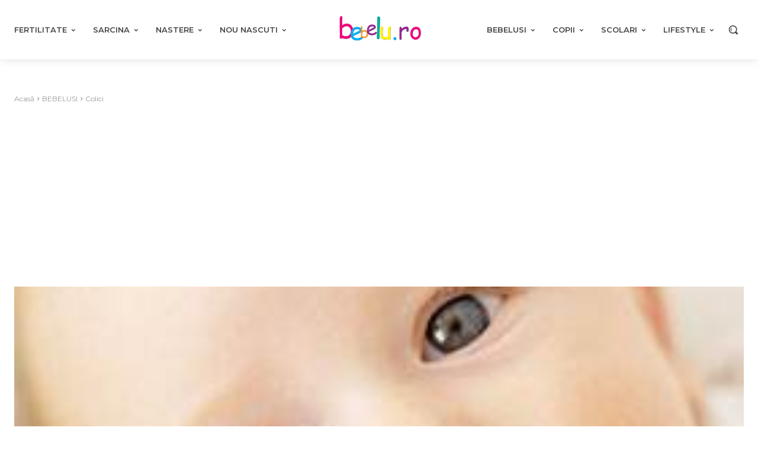

--- FILE ---
content_type: text/html; charset=UTF-8
request_url: https://www.bebelu.ro/colicii-la-bebelusi.html
body_size: 88798
content:
<!doctype html >
<html lang="ro-RO">
<head><meta charset="UTF-8" /><script>if(navigator.userAgent.match(/MSIE|Internet Explorer/i)||navigator.userAgent.match(/Trident\/7\..*?rv:11/i)){var href=document.location.href;if(!href.match(/[?&]noclsop/)){if(href.indexOf("?")==-1){if(href.indexOf("#")==-1){document.location.href=href+"?noclsop=1"}else{document.location.href=href.replace("#","?noclsop=1#")}}else{if(href.indexOf("#")==-1){document.location.href=href+"&noclsop=1"}else{document.location.href=href.replace("#","&noclsop=1#")}}}}</script><script>(()=>{class RocketLazyLoadScripts{constructor(){this.v="1.2.5.1",this.triggerEvents=["keydown","mousedown","mousemove","touchmove","touchstart","touchend","wheel"],this.userEventHandler=this.t.bind(this),this.touchStartHandler=this.i.bind(this),this.touchMoveHandler=this.o.bind(this),this.touchEndHandler=this.h.bind(this),this.clickHandler=this.u.bind(this),this.interceptedClicks=[],this.interceptedClickListeners=[],this.l(this),window.addEventListener("pageshow",(t=>{this.persisted=t.persisted,this.everythingLoaded&&this.m()})),document.addEventListener("DOMContentLoaded",(()=>{this.p()})),this.delayedScripts={normal:[],async:[],defer:[]},this.trash=[],this.allJQueries=[]}k(t){document.hidden?t.t():(this.triggerEvents.forEach((e=>window.addEventListener(e,t.userEventHandler,{passive:!0}))),window.addEventListener("touchstart",t.touchStartHandler,{passive:!0}),window.addEventListener("mousedown",t.touchStartHandler),document.addEventListener("visibilitychange",t.userEventHandler))}_(){this.triggerEvents.forEach((t=>window.removeEventListener(t,this.userEventHandler,{passive:!0}))),document.removeEventListener("visibilitychange",this.userEventHandler)}i(t){"HTML"!==t.target.tagName&&(window.addEventListener("touchend",this.touchEndHandler),window.addEventListener("mouseup",this.touchEndHandler),window.addEventListener("touchmove",this.touchMoveHandler,{passive:!0}),window.addEventListener("mousemove",this.touchMoveHandler),t.target.addEventListener("click",this.clickHandler),this.L(t.target,!0),this.M(t.target,"onclick","rocket-onclick"),this.C())}o(t){window.removeEventListener("touchend",this.touchEndHandler),window.removeEventListener("mouseup",this.touchEndHandler),window.removeEventListener("touchmove",this.touchMoveHandler,{passive:!0}),window.removeEventListener("mousemove",this.touchMoveHandler),t.target.removeEventListener("click",this.clickHandler),this.L(t.target,!1),this.M(t.target,"rocket-onclick","onclick"),this.O()}h(){window.removeEventListener("touchend",this.touchEndHandler),window.removeEventListener("mouseup",this.touchEndHandler),window.removeEventListener("touchmove",this.touchMoveHandler,{passive:!0}),window.removeEventListener("mousemove",this.touchMoveHandler)}u(t){t.target.removeEventListener("click",this.clickHandler),this.L(t.target,!1),this.M(t.target,"rocket-onclick","onclick"),this.interceptedClicks.push(t),t.preventDefault(),t.stopPropagation(),t.stopImmediatePropagation(),this.O()}D(){window.removeEventListener("touchstart",this.touchStartHandler,{passive:!0}),window.removeEventListener("mousedown",this.touchStartHandler),this.interceptedClicks.forEach((t=>{t.target.dispatchEvent(new MouseEvent("click",{view:t.view,bubbles:!0,cancelable:!0}))}))}l(t){EventTarget.prototype.addEventListenerBase=EventTarget.prototype.addEventListener,EventTarget.prototype.addEventListener=function(e,i,o){"click"!==e||t.windowLoaded||i===t.clickHandler||t.interceptedClickListeners.push({target:this,func:i,options:o}),(this||window).addEventListenerBase(e,i,o)}}L(t,e){this.interceptedClickListeners.forEach((i=>{i.target===t&&(e?t.removeEventListener("click",i.func,i.options):t.addEventListener("click",i.func,i.options))})),t.parentNode!==document.documentElement&&this.L(t.parentNode,e)}S(){return new Promise((t=>{this.T?this.O=t:t()}))}C(){this.T=!0}O(){this.T=!1}M(t,e,i){t.hasAttribute&&t.hasAttribute(e)&&(event.target.setAttribute(i,event.target.getAttribute(e)),event.target.removeAttribute(e))}t(){this._(this),"loading"===document.readyState?document.addEventListener("DOMContentLoaded",this.R.bind(this)):this.R()}p(){let t=[];document.querySelectorAll("script[type=rocketlazyloadscript][data-rocket-src]").forEach((e=>{let i=e.getAttribute("data-rocket-src");if(i&&0!==i.indexOf("data:")){0===i.indexOf("//")&&(i=location.protocol+i);try{const o=new URL(i).origin;o!==location.origin&&t.push({src:o,crossOrigin:e.crossOrigin||"module"===e.getAttribute("data-rocket-type")})}catch(t){}}})),t=[...new Map(t.map((t=>[JSON.stringify(t),t]))).values()],this.j(t,"preconnect")}async R(){this.lastBreath=Date.now(),this.P(this),this.F(this),this.q(),this.A(),this.I(),await this.U(this.delayedScripts.normal),await this.U(this.delayedScripts.defer),await this.U(this.delayedScripts.async);try{await this.W(),await this.H(this),await this.J()}catch(t){console.error(t)}window.dispatchEvent(new Event("rocket-allScriptsLoaded")),this.everythingLoaded=!0,this.S().then((()=>{this.D()})),this.N()}A(){document.querySelectorAll("script[type=rocketlazyloadscript]").forEach((t=>{t.hasAttribute("data-rocket-src")?t.hasAttribute("async")&&!1!==t.async?this.delayedScripts.async.push(t):t.hasAttribute("defer")&&!1!==t.defer||"module"===t.getAttribute("data-rocket-type")?this.delayedScripts.defer.push(t):this.delayedScripts.normal.push(t):this.delayedScripts.normal.push(t)}))}async B(t){if(await this.G(),!0!==t.noModule||!("noModule"in HTMLScriptElement.prototype))return new Promise((e=>{let i;function o(){(i||t).setAttribute("data-rocket-status","executed"),e()}try{if(navigator.userAgent.indexOf("Firefox/")>0||""===navigator.vendor)i=document.createElement("script"),[...t.attributes].forEach((t=>{let e=t.nodeName;"type"!==e&&("data-rocket-type"===e&&(e="type"),"data-rocket-src"===e&&(e="src"),i.setAttribute(e,t.nodeValue))})),t.text&&(i.text=t.text),i.hasAttribute("src")?(i.addEventListener("load",o),i.addEventListener("error",(function(){i.setAttribute("data-rocket-status","failed"),e()})),setTimeout((()=>{i.isConnected||e()}),1)):(i.text=t.text,o()),t.parentNode.replaceChild(i,t);else{const i=t.getAttribute("data-rocket-type"),n=t.getAttribute("data-rocket-src");i?(t.type=i,t.removeAttribute("data-rocket-type")):t.removeAttribute("type"),t.addEventListener("load",o),t.addEventListener("error",(function(){t.setAttribute("data-rocket-status","failed"),e()})),n?(t.removeAttribute("data-rocket-src"),t.src=n):t.src="data:text/javascript;base64,"+window.btoa(unescape(encodeURIComponent(t.text)))}}catch(i){t.setAttribute("data-rocket-status","failed"),e()}}));t.setAttribute("data-rocket-status","skipped")}async U(t){const e=t.shift();return e&&e.isConnected?(await this.B(e),this.U(t)):Promise.resolve()}I(){this.j([...this.delayedScripts.normal,...this.delayedScripts.defer,...this.delayedScripts.async],"preload")}j(t,e){var i=document.createDocumentFragment();t.forEach((t=>{const o=t.getAttribute&&t.getAttribute("data-rocket-src")||t.src;if(o){const n=document.createElement("link");n.href=o,n.rel=e,"preconnect"!==e&&(n.as="script"),t.getAttribute&&"module"===t.getAttribute("data-rocket-type")&&(n.crossOrigin=!0),t.crossOrigin&&(n.crossOrigin=t.crossOrigin),t.integrity&&(n.integrity=t.integrity),i.appendChild(n),this.trash.push(n)}})),document.head.appendChild(i)}P(t){let e={};function i(i,o){return e[o].eventsToRewrite.indexOf(i)>=0&&!t.everythingLoaded?"rocket-"+i:i}function o(t,o){!function(t){e[t]||(e[t]={originalFunctions:{add:t.addEventListener,remove:t.removeEventListener},eventsToRewrite:[]},t.addEventListener=function(){arguments[0]=i(arguments[0],t),e[t].originalFunctions.add.apply(t,arguments)},t.removeEventListener=function(){arguments[0]=i(arguments[0],t),e[t].originalFunctions.remove.apply(t,arguments)})}(t),e[t].eventsToRewrite.push(o)}function n(e,i){let o=e[i];e[i]=null,Object.defineProperty(e,i,{get:()=>o||function(){},set(n){t.everythingLoaded?o=n:e["rocket"+i]=o=n}})}o(document,"DOMContentLoaded"),o(window,"DOMContentLoaded"),o(window,"load"),o(window,"pageshow"),o(document,"readystatechange"),n(document,"onreadystatechange"),n(window,"onload"),n(window,"onpageshow")}F(t){let e;function i(e){return t.everythingLoaded?e:e.split(" ").map((t=>"load"===t||0===t.indexOf("load.")?"rocket-jquery-load":t)).join(" ")}function o(o){if(o&&o.fn&&!t.allJQueries.includes(o)){o.fn.ready=o.fn.init.prototype.ready=function(e){return t.domReadyFired?e.bind(document)(o):document.addEventListener("rocket-DOMContentLoaded",(()=>e.bind(document)(o))),o([])};const e=o.fn.on;o.fn.on=o.fn.init.prototype.on=function(){return this[0]===window&&("string"==typeof arguments[0]||arguments[0]instanceof String?arguments[0]=i(arguments[0]):"object"==typeof arguments[0]&&Object.keys(arguments[0]).forEach((t=>{const e=arguments[0][t];delete arguments[0][t],arguments[0][i(t)]=e}))),e.apply(this,arguments),this},t.allJQueries.push(o)}e=o}o(window.jQuery),Object.defineProperty(window,"jQuery",{get:()=>e,set(t){o(t)}})}async H(t){const e=document.querySelector("script[data-webpack]");e&&(await async function(){return new Promise((t=>{e.addEventListener("load",t),e.addEventListener("error",t)}))}(),await t.K(),await t.H(t))}async W(){this.domReadyFired=!0,await this.G(),document.dispatchEvent(new Event("rocket-readystatechange")),await this.G(),document.rocketonreadystatechange&&document.rocketonreadystatechange(),await this.G(),document.dispatchEvent(new Event("rocket-DOMContentLoaded")),await this.G(),window.dispatchEvent(new Event("rocket-DOMContentLoaded"))}async J(){await this.G(),document.dispatchEvent(new Event("rocket-readystatechange")),await this.G(),document.rocketonreadystatechange&&document.rocketonreadystatechange(),await this.G(),window.dispatchEvent(new Event("rocket-load")),await this.G(),window.rocketonload&&window.rocketonload(),await this.G(),this.allJQueries.forEach((t=>t(window).trigger("rocket-jquery-load"))),await this.G();const t=new Event("rocket-pageshow");t.persisted=this.persisted,window.dispatchEvent(t),await this.G(),window.rocketonpageshow&&window.rocketonpageshow({persisted:this.persisted}),this.windowLoaded=!0}m(){document.onreadystatechange&&document.onreadystatechange(),window.onload&&window.onload(),window.onpageshow&&window.onpageshow({persisted:this.persisted})}q(){const t=new Map;document.write=document.writeln=function(e){const i=document.currentScript;i||console.error("WPRocket unable to document.write this: "+e);const o=document.createRange(),n=i.parentElement;let s=t.get(i);void 0===s&&(s=i.nextSibling,t.set(i,s));const c=document.createDocumentFragment();o.setStart(c,0),c.appendChild(o.createContextualFragment(e)),n.insertBefore(c,s)}}async G(){Date.now()-this.lastBreath>45&&(await this.K(),this.lastBreath=Date.now())}async K(){return document.hidden?new Promise((t=>setTimeout(t))):new Promise((t=>requestAnimationFrame(t)))}N(){this.trash.forEach((t=>t.remove()))}static run(){const t=new RocketLazyLoadScripts;t.k(t)}}RocketLazyLoadScripts.run()})();</script>
    
    <link rel="preload" as="style" href="https://fonts.googleapis.com/css?family=Open%20Sans%3A400%2C600%2C700%7CRoboto%3A400%2C600%2C700%7CMontserrat%3A400%2C600%2C300%2C700%2C500%7CNoto%20Serif%3A700%2C400%7CNoto%20Serif%20TC%3A700%2C400%7CMolle%3A400%7CPT%20Serif%3A700%2C400&#038;display=swap" /><link rel="stylesheet" href="https://fonts.googleapis.com/css?family=Open%20Sans%3A400%2C600%2C700%7CRoboto%3A400%2C600%2C700%7CMontserrat%3A400%2C600%2C300%2C700%2C500%7CNoto%20Serif%3A700%2C400%7CNoto%20Serif%20TC%3A700%2C400%7CMolle%3A400%7CPT%20Serif%3A700%2C400&#038;display=swap" media="print" onload="this.media='all'" /><noscript><link rel="stylesheet" href="https://fonts.googleapis.com/css?family=Open%20Sans%3A400%2C600%2C700%7CRoboto%3A400%2C600%2C700%7CMontserrat%3A400%2C600%2C300%2C700%2C500%7CNoto%20Serif%3A700%2C400%7CNoto%20Serif%20TC%3A700%2C400%7CMolle%3A400%7CPT%20Serif%3A700%2C400&#038;display=swap" /></noscript>
    <meta name="viewport" content="width=device-width, initial-scale=1.0">
    <link rel="pingback" href="https://www.bebelu.ro/xmlrpc.php" />
    <title>Colicii la bebelusi - Bebelu.ro</title>
	<style>img:is([sizes="auto" i], [sizes^="auto," i]) { contain-intrinsic-size: 3000px 1500px }</style>
	<meta name="description" content="Atunci cand bebelusul dumneavoastra trece printr-o stare de plans necontrolata, atunci cand va simtiti neputinciosi in a-l ajuta, acesta ajungand sa tipe de cele mai multe ori in intervale mai lungi de timp, durand 2-3 ore sau poate chiar mai mult, reprezinta o etapa absolut normala, aceea a colicilor la&hellip;">
<meta name="robots" content="index, follow, max-snippet:-1, max-image-preview:large, max-video-preview:-1">
<link rel="canonical" href="https://www.bebelu.ro/colicii-la-bebelusi.html">
<meta property="og:url" content="https://www.bebelu.ro/colicii-la-bebelusi.html">
<meta property="og:site_name" content="Bebelu.ro">
<meta property="og:locale" content="ro_RO">
<meta property="og:type" content="article">
<meta property="article:author" content="https://www.facebook.com/bebelu.ro">
<meta property="article:publisher" content="https://www.facebook.com/bebelu.ro">
<meta property="article:section" content="Colici">
<meta property="article:tag" content="colicii la bebelusi">
<meta property="article:tag" content="plans necontrolat">
<meta property="article:tag" content="spasme">
<meta property="article:tag" content="strange mamelonul">
<meta property="article:tag" content="sugari">
<meta property="og:title" content="Colicii la bebelusi - Bebelu.ro">
<meta property="og:description" content="Atunci cand bebelusul dumneavoastra trece printr-o stare de plans necontrolata, atunci cand va simtiti neputinciosi in a-l ajuta, acesta ajungand sa tipe de cele mai multe ori in intervale mai lungi de timp, durand 2-3 ore sau poate chiar mai mult, reprezinta o etapa absolut normala, aceea a colicilor la&hellip;">
<meta property="og:image" content="https://www.bebelu.ro/wp-content/uploads/2010/04/270321.jpg">
<meta property="og:image:secure_url" content="https://www.bebelu.ro/wp-content/uploads/2010/04/270321.jpg">
<meta property="og:image:width" content="270">
<meta property="og:image:height" content="270">
<meta name="twitter:card" content="summary">
<meta name="twitter:title" content="Colicii la bebelusi - Bebelu.ro">
<meta name="twitter:description" content="Atunci cand bebelusul dumneavoastra trece printr-o stare de plans necontrolata, atunci cand va simtiti neputinciosi in a-l ajuta, acesta ajungand sa tipe de cele mai multe ori in intervale mai lungi de timp, durand 2-3 ore sau poate chiar mai mult, reprezinta o etapa absolut normala, aceea a colicilor la&hellip;">
<meta name="twitter:image" content="https://www.bebelu.ro/wp-content/uploads/2010/04/270321.jpg">
<link rel='dns-prefetch' href='//fonts.googleapis.com' />
<link rel='dns-prefetch' href='//www.googletagmanager.com' />
<link rel='dns-prefetch' href='//pagead2.googlesyndication.com' />
<link href='https://fonts.gstatic.com' crossorigin rel='preconnect' />
<link rel="alternate" type="application/rss+xml" title="Bebelu.ro &raquo; Flux" href="https://www.bebelu.ro/feed" />
<link rel="alternate" type="application/rss+xml" title="Bebelu.ro &raquo; Flux comentarii" href="https://www.bebelu.ro/comments/feed" />
		<style>
			.lazyload,
			.lazyloading {
				max-width: 100%;
			}
		</style>
		<style id='wp-emoji-styles-inline-css' type='text/css'>

	img.wp-smiley, img.emoji {
		display: inline !important;
		border: none !important;
		box-shadow: none !important;
		height: 1em !important;
		width: 1em !important;
		margin: 0 0.07em !important;
		vertical-align: -0.1em !important;
		background: none !important;
		padding: 0 !important;
	}
</style>
<link rel='stylesheet' id='wp-block-library-css' href='https://www.bebelu.ro/wp-includes/css/dist/block-library/style.min.css?ver=6.7.4' type='text/css' media='all' />
<style id='classic-theme-styles-inline-css' type='text/css'>
/*! This file is auto-generated */
.wp-block-button__link{color:#fff;background-color:#32373c;border-radius:9999px;box-shadow:none;text-decoration:none;padding:calc(.667em + 2px) calc(1.333em + 2px);font-size:1.125em}.wp-block-file__button{background:#32373c;color:#fff;text-decoration:none}
</style>
<style id='global-styles-inline-css' type='text/css'>
:root{--wp--preset--aspect-ratio--square: 1;--wp--preset--aspect-ratio--4-3: 4/3;--wp--preset--aspect-ratio--3-4: 3/4;--wp--preset--aspect-ratio--3-2: 3/2;--wp--preset--aspect-ratio--2-3: 2/3;--wp--preset--aspect-ratio--16-9: 16/9;--wp--preset--aspect-ratio--9-16: 9/16;--wp--preset--color--black: #000000;--wp--preset--color--cyan-bluish-gray: #abb8c3;--wp--preset--color--white: #ffffff;--wp--preset--color--pale-pink: #f78da7;--wp--preset--color--vivid-red: #cf2e2e;--wp--preset--color--luminous-vivid-orange: #ff6900;--wp--preset--color--luminous-vivid-amber: #fcb900;--wp--preset--color--light-green-cyan: #7bdcb5;--wp--preset--color--vivid-green-cyan: #00d084;--wp--preset--color--pale-cyan-blue: #8ed1fc;--wp--preset--color--vivid-cyan-blue: #0693e3;--wp--preset--color--vivid-purple: #9b51e0;--wp--preset--gradient--vivid-cyan-blue-to-vivid-purple: linear-gradient(135deg,rgba(6,147,227,1) 0%,rgb(155,81,224) 100%);--wp--preset--gradient--light-green-cyan-to-vivid-green-cyan: linear-gradient(135deg,rgb(122,220,180) 0%,rgb(0,208,130) 100%);--wp--preset--gradient--luminous-vivid-amber-to-luminous-vivid-orange: linear-gradient(135deg,rgba(252,185,0,1) 0%,rgba(255,105,0,1) 100%);--wp--preset--gradient--luminous-vivid-orange-to-vivid-red: linear-gradient(135deg,rgba(255,105,0,1) 0%,rgb(207,46,46) 100%);--wp--preset--gradient--very-light-gray-to-cyan-bluish-gray: linear-gradient(135deg,rgb(238,238,238) 0%,rgb(169,184,195) 100%);--wp--preset--gradient--cool-to-warm-spectrum: linear-gradient(135deg,rgb(74,234,220) 0%,rgb(151,120,209) 20%,rgb(207,42,186) 40%,rgb(238,44,130) 60%,rgb(251,105,98) 80%,rgb(254,248,76) 100%);--wp--preset--gradient--blush-light-purple: linear-gradient(135deg,rgb(255,206,236) 0%,rgb(152,150,240) 100%);--wp--preset--gradient--blush-bordeaux: linear-gradient(135deg,rgb(254,205,165) 0%,rgb(254,45,45) 50%,rgb(107,0,62) 100%);--wp--preset--gradient--luminous-dusk: linear-gradient(135deg,rgb(255,203,112) 0%,rgb(199,81,192) 50%,rgb(65,88,208) 100%);--wp--preset--gradient--pale-ocean: linear-gradient(135deg,rgb(255,245,203) 0%,rgb(182,227,212) 50%,rgb(51,167,181) 100%);--wp--preset--gradient--electric-grass: linear-gradient(135deg,rgb(202,248,128) 0%,rgb(113,206,126) 100%);--wp--preset--gradient--midnight: linear-gradient(135deg,rgb(2,3,129) 0%,rgb(40,116,252) 100%);--wp--preset--font-size--small: 11px;--wp--preset--font-size--medium: 20px;--wp--preset--font-size--large: 32px;--wp--preset--font-size--x-large: 42px;--wp--preset--font-size--regular: 15px;--wp--preset--font-size--larger: 50px;--wp--preset--spacing--20: 0.44rem;--wp--preset--spacing--30: 0.67rem;--wp--preset--spacing--40: 1rem;--wp--preset--spacing--50: 1.5rem;--wp--preset--spacing--60: 2.25rem;--wp--preset--spacing--70: 3.38rem;--wp--preset--spacing--80: 5.06rem;--wp--preset--shadow--natural: 6px 6px 9px rgba(0, 0, 0, 0.2);--wp--preset--shadow--deep: 12px 12px 50px rgba(0, 0, 0, 0.4);--wp--preset--shadow--sharp: 6px 6px 0px rgba(0, 0, 0, 0.2);--wp--preset--shadow--outlined: 6px 6px 0px -3px rgba(255, 255, 255, 1), 6px 6px rgba(0, 0, 0, 1);--wp--preset--shadow--crisp: 6px 6px 0px rgba(0, 0, 0, 1);}:where(.is-layout-flex){gap: 0.5em;}:where(.is-layout-grid){gap: 0.5em;}body .is-layout-flex{display: flex;}.is-layout-flex{flex-wrap: wrap;align-items: center;}.is-layout-flex > :is(*, div){margin: 0;}body .is-layout-grid{display: grid;}.is-layout-grid > :is(*, div){margin: 0;}:where(.wp-block-columns.is-layout-flex){gap: 2em;}:where(.wp-block-columns.is-layout-grid){gap: 2em;}:where(.wp-block-post-template.is-layout-flex){gap: 1.25em;}:where(.wp-block-post-template.is-layout-grid){gap: 1.25em;}.has-black-color{color: var(--wp--preset--color--black) !important;}.has-cyan-bluish-gray-color{color: var(--wp--preset--color--cyan-bluish-gray) !important;}.has-white-color{color: var(--wp--preset--color--white) !important;}.has-pale-pink-color{color: var(--wp--preset--color--pale-pink) !important;}.has-vivid-red-color{color: var(--wp--preset--color--vivid-red) !important;}.has-luminous-vivid-orange-color{color: var(--wp--preset--color--luminous-vivid-orange) !important;}.has-luminous-vivid-amber-color{color: var(--wp--preset--color--luminous-vivid-amber) !important;}.has-light-green-cyan-color{color: var(--wp--preset--color--light-green-cyan) !important;}.has-vivid-green-cyan-color{color: var(--wp--preset--color--vivid-green-cyan) !important;}.has-pale-cyan-blue-color{color: var(--wp--preset--color--pale-cyan-blue) !important;}.has-vivid-cyan-blue-color{color: var(--wp--preset--color--vivid-cyan-blue) !important;}.has-vivid-purple-color{color: var(--wp--preset--color--vivid-purple) !important;}.has-black-background-color{background-color: var(--wp--preset--color--black) !important;}.has-cyan-bluish-gray-background-color{background-color: var(--wp--preset--color--cyan-bluish-gray) !important;}.has-white-background-color{background-color: var(--wp--preset--color--white) !important;}.has-pale-pink-background-color{background-color: var(--wp--preset--color--pale-pink) !important;}.has-vivid-red-background-color{background-color: var(--wp--preset--color--vivid-red) !important;}.has-luminous-vivid-orange-background-color{background-color: var(--wp--preset--color--luminous-vivid-orange) !important;}.has-luminous-vivid-amber-background-color{background-color: var(--wp--preset--color--luminous-vivid-amber) !important;}.has-light-green-cyan-background-color{background-color: var(--wp--preset--color--light-green-cyan) !important;}.has-vivid-green-cyan-background-color{background-color: var(--wp--preset--color--vivid-green-cyan) !important;}.has-pale-cyan-blue-background-color{background-color: var(--wp--preset--color--pale-cyan-blue) !important;}.has-vivid-cyan-blue-background-color{background-color: var(--wp--preset--color--vivid-cyan-blue) !important;}.has-vivid-purple-background-color{background-color: var(--wp--preset--color--vivid-purple) !important;}.has-black-border-color{border-color: var(--wp--preset--color--black) !important;}.has-cyan-bluish-gray-border-color{border-color: var(--wp--preset--color--cyan-bluish-gray) !important;}.has-white-border-color{border-color: var(--wp--preset--color--white) !important;}.has-pale-pink-border-color{border-color: var(--wp--preset--color--pale-pink) !important;}.has-vivid-red-border-color{border-color: var(--wp--preset--color--vivid-red) !important;}.has-luminous-vivid-orange-border-color{border-color: var(--wp--preset--color--luminous-vivid-orange) !important;}.has-luminous-vivid-amber-border-color{border-color: var(--wp--preset--color--luminous-vivid-amber) !important;}.has-light-green-cyan-border-color{border-color: var(--wp--preset--color--light-green-cyan) !important;}.has-vivid-green-cyan-border-color{border-color: var(--wp--preset--color--vivid-green-cyan) !important;}.has-pale-cyan-blue-border-color{border-color: var(--wp--preset--color--pale-cyan-blue) !important;}.has-vivid-cyan-blue-border-color{border-color: var(--wp--preset--color--vivid-cyan-blue) !important;}.has-vivid-purple-border-color{border-color: var(--wp--preset--color--vivid-purple) !important;}.has-vivid-cyan-blue-to-vivid-purple-gradient-background{background: var(--wp--preset--gradient--vivid-cyan-blue-to-vivid-purple) !important;}.has-light-green-cyan-to-vivid-green-cyan-gradient-background{background: var(--wp--preset--gradient--light-green-cyan-to-vivid-green-cyan) !important;}.has-luminous-vivid-amber-to-luminous-vivid-orange-gradient-background{background: var(--wp--preset--gradient--luminous-vivid-amber-to-luminous-vivid-orange) !important;}.has-luminous-vivid-orange-to-vivid-red-gradient-background{background: var(--wp--preset--gradient--luminous-vivid-orange-to-vivid-red) !important;}.has-very-light-gray-to-cyan-bluish-gray-gradient-background{background: var(--wp--preset--gradient--very-light-gray-to-cyan-bluish-gray) !important;}.has-cool-to-warm-spectrum-gradient-background{background: var(--wp--preset--gradient--cool-to-warm-spectrum) !important;}.has-blush-light-purple-gradient-background{background: var(--wp--preset--gradient--blush-light-purple) !important;}.has-blush-bordeaux-gradient-background{background: var(--wp--preset--gradient--blush-bordeaux) !important;}.has-luminous-dusk-gradient-background{background: var(--wp--preset--gradient--luminous-dusk) !important;}.has-pale-ocean-gradient-background{background: var(--wp--preset--gradient--pale-ocean) !important;}.has-electric-grass-gradient-background{background: var(--wp--preset--gradient--electric-grass) !important;}.has-midnight-gradient-background{background: var(--wp--preset--gradient--midnight) !important;}.has-small-font-size{font-size: var(--wp--preset--font-size--small) !important;}.has-medium-font-size{font-size: var(--wp--preset--font-size--medium) !important;}.has-large-font-size{font-size: var(--wp--preset--font-size--large) !important;}.has-x-large-font-size{font-size: var(--wp--preset--font-size--x-large) !important;}
:where(.wp-block-post-template.is-layout-flex){gap: 1.25em;}:where(.wp-block-post-template.is-layout-grid){gap: 1.25em;}
:where(.wp-block-columns.is-layout-flex){gap: 2em;}:where(.wp-block-columns.is-layout-grid){gap: 2em;}
:root :where(.wp-block-pullquote){font-size: 1.5em;line-height: 1.6;}
</style>
<link rel='stylesheet' id='cmplz-general-css' href='https://www.bebelu.ro/wp-content/plugins/complianz-gdpr-premium/assets/css/cookieblocker.min.css?ver=1762179832' type='text/css' media='all' />
<link data-minify="1" rel='stylesheet' id='oc_jquery_ui-css' href='https://www.bebelu.ro/wp-content/cache/background-css/www.bebelu.ro/wp-content/cache/min/1/wp-content/plugins/ovulation-calculator/css/jquery-ui.css?ver=1768156316&wpr_t=1769279179' type='text/css' media='' />
<link data-minify="1" rel='stylesheet' id='oc_custom_datepicker-css' href='https://www.bebelu.ro/wp-content/cache/background-css/www.bebelu.ro/wp-content/cache/min/1/wp-content/plugins/ovulation-calculator/css/melon.datepicker.css?ver=1768156316&wpr_t=1769279179' type='text/css' media='' />
<link data-minify="1" rel='stylesheet' id='oc-main-css' href='https://www.bebelu.ro/wp-content/cache/background-css/www.bebelu.ro/wp-content/cache/min/1/wp-content/plugins/ovulation-calculator/css/ovulation-calculator.css?ver=1768156316&wpr_t=1769279179' type='text/css' media='' />
<link data-minify="1" rel='stylesheet' id='td-plugin-multi-purpose-css' href='https://www.bebelu.ro/wp-content/cache/min/1/wp-content/plugins/td-composer/td-multi-purpose/style.css?ver=1768156316' type='text/css' media='all' />

<link data-minify="1" rel='stylesheet' id='tds-front-css' href='https://www.bebelu.ro/wp-content/cache/min/1/wp-content/plugins/td-subscription/assets/css/tds-front.css?ver=1768156316' type='text/css' media='all' />
<link data-minify="1" rel='stylesheet' id='font_awesome-css' href='https://www.bebelu.ro/wp-content/cache/min/1/wp-content/plugins/td-composer/assets/fonts/font-awesome/font-awesome.css?ver=1768156316' type='text/css' media='all' />
<link data-minify="1" rel='stylesheet' id='td-theme-css' href='https://www.bebelu.ro/wp-content/cache/min/1/wp-content/themes/Newspaper/style.css?ver=1768156319' type='text/css' media='all' />
<style id='td-theme-inline-css' type='text/css'>@media (max-width:767px){.td-header-desktop-wrap{display:none}}@media (min-width:767px){.td-header-mobile-wrap{display:none}}</style>
<link data-minify="1" rel='stylesheet' id='td-legacy-framework-front-style-css' href='https://www.bebelu.ro/wp-content/cache/background-css/www.bebelu.ro/wp-content/cache/min/1/wp-content/plugins/td-composer/legacy/Newspaper/assets/css/td_legacy_main.css?ver=1768156320&wpr_t=1769279179' type='text/css' media='all' />
<link data-minify="1" rel='stylesheet' id='tdb_style_cloud_templates_front-css' href='https://www.bebelu.ro/wp-content/cache/min/1/wp-content/plugins/td-cloud-library/assets/css/tdb_main.css?ver=1768156320' type='text/css' media='all' />
<script type="rocketlazyloadscript" data-minify="1" data-rocket-type="text/javascript" data-rocket-src="https://www.bebelu.ro/wp-content/cache/min/1/wp-content/plugins/complianz-gdpr-premium/pro/tcf-stub/build/index.js?ver=1768156320" id="cmplz-tcf-stub-js" defer></script>
<script type="rocketlazyloadscript" data-rocket-type="text/javascript" data-rocket-src="https://www.bebelu.ro/wp-includes/js/jquery/jquery.min.js?ver=3.7.1" id="jquery-core-js" defer></script>
<script type="rocketlazyloadscript" data-rocket-type="text/javascript" data-rocket-src="https://www.bebelu.ro/wp-includes/js/jquery/jquery-migrate.min.js?ver=3.4.1" id="jquery-migrate-js" defer></script>
<script type="text/javascript" id="cmplz-tcf-js-extra">
/* <![CDATA[ */
var cmplz_tcf = {"cmp_url":"https:\/\/www.bebelu.ro\/wp-content\/uploads\/complianz\/","retention_string":"P\u0103strarea \u00een zile","undeclared_string":"Nedeclarat","isServiceSpecific":"1","excludedVendors":{"15":15,"66":66,"119":119,"139":139,"141":141,"174":174,"192":192,"262":262,"375":375,"377":377,"387":387,"427":427,"435":435,"512":512,"527":527,"569":569,"581":581,"587":587,"626":626,"644":644,"667":667,"713":713,"733":733,"736":736,"748":748,"776":776,"806":806,"822":822,"830":830,"836":836,"856":856,"879":879,"882":882,"888":888,"909":909,"970":970,"986":986,"1015":1015,"1018":1018,"1022":1022,"1039":1039,"1078":1078,"1079":1079,"1094":1094,"1149":1149,"1156":1156,"1167":1167,"1173":1173,"1199":1199,"1211":1211,"1216":1216,"1252":1252,"1263":1263,"1298":1298,"1305":1305,"1342":1342,"1343":1343,"1355":1355,"1365":1365,"1366":1366,"1368":1368,"1371":1371,"1373":1373,"1391":1391,"1405":1405,"1418":1418,"1423":1423,"1425":1425,"1440":1440,"1442":1442,"1482":1482,"1492":1492,"1496":1496,"1503":1503,"1508":1508,"1509":1509,"1510":1510,"1519":1519},"purposes":[1,2,3,4,5,6,7,8,9,10,11],"specialPurposes":[1,2],"features":[1,2,3],"specialFeatures":[],"publisherCountryCode":"RO","lspact":"N","ccpa_applies":"","ac_mode":"1","debug":"","prefix":"cmplz_"};
/* ]]> */
</script>
<script type="rocketlazyloadscript" data-minify="1" defer data-rocket-type="text/javascript" data-rocket-src="https://www.bebelu.ro/wp-content/cache/min/1/wp-content/plugins/complianz-gdpr-premium/pro/tcf/build/index.js?ver=1768156320" id="cmplz-tcf-js"></script>
<link rel="https://api.w.org/" href="https://www.bebelu.ro/wp-json/" /><link rel="alternate" title="JSON" type="application/json" href="https://www.bebelu.ro/wp-json/wp/v2/posts/555" /><link rel="EditURI" type="application/rsd+xml" title="RSD" href="https://www.bebelu.ro/xmlrpc.php?rsd" />
<meta name="generator" content="WordPress 6.7.4" />
<link rel='shortlink' href='https://www.bebelu.ro/?p=555' />
<link rel="alternate" title="oEmbed (JSON)" type="application/json+oembed" href="https://www.bebelu.ro/wp-json/oembed/1.0/embed?url=https%3A%2F%2Fwww.bebelu.ro%2Fcolicii-la-bebelusi.html" />
<link rel="alternate" title="oEmbed (XML)" type="text/xml+oembed" href="https://www.bebelu.ro/wp-json/oembed/1.0/embed?url=https%3A%2F%2Fwww.bebelu.ro%2Fcolicii-la-bebelusi.html&#038;format=xml" />
<meta name="generator" content="Site Kit by Google 1.168.0" />			<style>.cmplz-hidden {
					display: none !important;
				}</style>			<style>
				.oc_title,
				.oc_subtitle,
				.calculator_table h2,
				.single .calculator_table h2,
				.calculator_table p,
				.calculator_table a,
				.icon-calendar3:before{
					color: #ef5d8c;
					text-decoration: none;
				}

				/*Period Daes + Selected day*/

				.ui-state-default.ui-state-highlight.ui-state-active,
				.ui-datepicker-current-day .ui-state-default.ui-state-active,
				.ll-skin-melon td .ui-state-hover,

				td.periodDay a.ui-state-default,
				td.periodDay span.ui-state-default,
/* 				.ll-skin-melon td .ui-state-default.ui-state-hover, */
				.period-indicator{
					background-color: #00aeef;
					color: #ffffff;
				}

				/*Fertile Dates*/
				td.fertileDay a.ui-state-default,
				td.fertileDay span.ui-state-default{
					background-color: #96d2af;
				}

				/*Submit/Send background color*/
				.calculator_table .submit-btn input[type=submit]{
					background-color: #ef5d8c;
				}

				/*Submit/Send background hover+focus color*/
				.calculator_table .submit-btn input[type=submit]:focus,
				.calculator_table .submit-btn input[type=submit]:hover{
					background-color: #ef5d8c;
				}

				/*Submit/Send color*/
				.calculator_table .icon-angle-right,
				.calculator_table .submit-btn input[type=submit]{
					color: #ffffff;
				}

				/* Calendar Year color*/
				.ll-skin-melon .ui-datepicker .ui-datepicker-title{
					color: #444444;
				}
				/* Calendar Days/Week color*/
				.ll-skin-melon .ui-datepicker th{
					color: #444444;
				}
				/* Calendar Background color*/
				#ovulationCalculatorForm,
				.calendar-area{
					background-color: #f5f5f5;
				}
				/* Calendar Cell Background color*/
				.ll-skin-melon td .ui-state-default{
					background: #f5f5f5;
				}
				/* Calendar disabled Cell text color*/
				.ll-skin-melon .ui-state-disabled .ui-state-default{
					color: #a3a3a3;
				}
				/* Calendar selected day text color*/
				.ll-skin-melon td .ui-state-default.ui-state-active{
					color: #ffffff;
				}
				/* Calendar default day text color*/
				.ll-skin-melon td .ui-state-default{
					color: #444444;
				}
				/* Fertile tick color */
				td.fertileDay a.ui-state-default::after{
					color: #1A9F1F;
				}
				.fertileTick{
					fill: #1A9F1F;
				}
				/* Expected Ovulation color*/

				td.fertileDay-4 a.ui-state-default::after,
				td.fertileDay-10 a.ui-state-default::after{
					color: #1A9F1F!important;
				}
				.expected-ovulation{
					fill: #1A9F1F;
				}
			</style>
						<script type="rocketlazyloadscript">
			document.documentElement.className = document.documentElement.className.replace('no-js', 'js');
		</script>
				<style>
			.no-js img.lazyload {
				display: none;
			}

			figure.wp-block-image img.lazyloading {
				min-width: 150px;
			}

			.lazyload,
			.lazyloading {
				--smush-placeholder-width: 100px;
				--smush-placeholder-aspect-ratio: 1/1;
				width: var(--smush-image-width, var(--smush-placeholder-width)) !important;
				aspect-ratio: var(--smush-image-aspect-ratio, var(--smush-placeholder-aspect-ratio)) !important;
			}

						.lazyload, .lazyloading {
				opacity: 0;
			}

			.lazyloaded {
				opacity: 1;
				transition: opacity 400ms;
				transition-delay: 0ms;
			}

					</style>
		    <script type="rocketlazyloadscript">
        window.tdb_global_vars = {"wpRestUrl":"https:\/\/www.bebelu.ro\/wp-json\/","permalinkStructure":"\/%postname%.html"};
        window.tdb_p_autoload_vars = {"isAjax":false,"isAdminBarShowing":false,"autoloadScrollPercent":50,"postAutoloadStatus":"off","origPostEditUrl":null};
    </script>
    
    <style id="tdb-global-colors">:root{--accent-color:#fff;--secondary:#00aeef;--primary:#ef5d8c}</style>

    
	            <style id="tdb-global-fonts">
                
:root{--titluri:Noto Serif;}
            </style>
            
<!-- Google AdSense meta tags added by Site Kit -->
<meta name="google-adsense-platform-account" content="ca-host-pub-2644536267352236">
<meta name="google-adsense-platform-domain" content="sitekit.withgoogle.com">
<!-- End Google AdSense meta tags added by Site Kit -->
      <meta name="onesignal" content="wordpress-plugin"/>
            <script type="rocketlazyloadscript">

      window.OneSignalDeferred = window.OneSignalDeferred || [];

      OneSignalDeferred.push(function(OneSignal) {
        var oneSignal_options = {};
        window._oneSignalInitOptions = oneSignal_options;

        oneSignal_options['serviceWorkerParam'] = { scope: '/' };
oneSignal_options['serviceWorkerPath'] = 'OneSignalSDKWorker.js.php';

        OneSignal.Notifications.setDefaultUrl("https://www.bebelu.ro");

        oneSignal_options['wordpress'] = true;
oneSignal_options['appId'] = 'c52bdd1e-ec00-4ed7-a223-2a97bc7067a8';
oneSignal_options['allowLocalhostAsSecureOrigin'] = true;
oneSignal_options['welcomeNotification'] = { };
oneSignal_options['welcomeNotification']['disable'] = true;
oneSignal_options['path'] = "https://www.bebelu.ro/wp-content/plugins/onesignal-free-web-push-notifications/sdk_files/";
oneSignal_options['safari_web_id'] = "web.onesignal.auto.1f1e5b5b-9f41-4253-8171-f20d7e1a840b";
oneSignal_options['promptOptions'] = { };
oneSignal_options['notifyButton'] = { };
oneSignal_options['notifyButton']['enable'] = true;
oneSignal_options['notifyButton']['position'] = 'bottom-right';
oneSignal_options['notifyButton']['theme'] = 'default';
oneSignal_options['notifyButton']['size'] = 'large';
oneSignal_options['notifyButton']['showCredit'] = true;
oneSignal_options['notifyButton']['text'] = {};
oneSignal_options['notifyButton']['text']['tip.state.unsubscribed'] = 'Doriți să primiți notificări cu privire la ultimele actualizări?';
              OneSignal.init(window._oneSignalInitOptions);
              OneSignal.Slidedown.promptPush()      });

      function documentInitOneSignal() {
        var oneSignal_elements = document.getElementsByClassName("OneSignal-prompt");

        var oneSignalLinkClickHandler = function(event) { OneSignal.Notifications.requestPermission(); event.preventDefault(); };        for(var i = 0; i < oneSignal_elements.length; i++)
          oneSignal_elements[i].addEventListener('click', oneSignalLinkClickHandler, false);
      }

      if (document.readyState === 'complete') {
           documentInitOneSignal();
      }
      else {
           window.addEventListener("load", function(event){
               documentInitOneSignal();
          });
      }
    </script>

<!-- Google AdSense snippet added by Site Kit -->
<script type="text/javascript" async="async" src="https://pagead2.googlesyndication.com/pagead/js/adsbygoogle.js?client=ca-pub-8044549120355257&amp;host=ca-host-pub-2644536267352236" crossorigin="anonymous"></script>

<!-- End Google AdSense snippet added by Site Kit -->

<!-- JS generated by theme -->

<script type="rocketlazyloadscript" data-rocket-type="text/javascript" id="td-generated-header-js">
    
    

	    var tdBlocksArray = []; //here we store all the items for the current page

	    // td_block class - each ajax block uses a object of this class for requests
	    function tdBlock() {
		    this.id = '';
		    this.block_type = 1; //block type id (1-234 etc)
		    this.atts = '';
		    this.td_column_number = '';
		    this.td_current_page = 1; //
		    this.post_count = 0; //from wp
		    this.found_posts = 0; //from wp
		    this.max_num_pages = 0; //from wp
		    this.td_filter_value = ''; //current live filter value
		    this.is_ajax_running = false;
		    this.td_user_action = ''; // load more or infinite loader (used by the animation)
		    this.header_color = '';
		    this.ajax_pagination_infinite_stop = ''; //show load more at page x
	    }

        // td_js_generator - mini detector
        ( function () {
            var htmlTag = document.getElementsByTagName("html")[0];

	        if ( navigator.userAgent.indexOf("MSIE 10.0") > -1 ) {
                htmlTag.className += ' ie10';
            }

            if ( !!navigator.userAgent.match(/Trident.*rv\:11\./) ) {
                htmlTag.className += ' ie11';
            }

	        if ( navigator.userAgent.indexOf("Edge") > -1 ) {
                htmlTag.className += ' ieEdge';
            }

            if ( /(iPad|iPhone|iPod)/g.test(navigator.userAgent) ) {
                htmlTag.className += ' td-md-is-ios';
            }

            var user_agent = navigator.userAgent.toLowerCase();
            if ( user_agent.indexOf("android") > -1 ) {
                htmlTag.className += ' td-md-is-android';
            }

            if ( -1 !== navigator.userAgent.indexOf('Mac OS X')  ) {
                htmlTag.className += ' td-md-is-os-x';
            }

            if ( /chrom(e|ium)/.test(navigator.userAgent.toLowerCase()) ) {
               htmlTag.className += ' td-md-is-chrome';
            }

            if ( -1 !== navigator.userAgent.indexOf('Firefox') ) {
                htmlTag.className += ' td-md-is-firefox';
            }

            if ( -1 !== navigator.userAgent.indexOf('Safari') && -1 === navigator.userAgent.indexOf('Chrome') ) {
                htmlTag.className += ' td-md-is-safari';
            }

            if( -1 !== navigator.userAgent.indexOf('IEMobile') ){
                htmlTag.className += ' td-md-is-iemobile';
            }

        })();

        var tdLocalCache = {};

        ( function () {
            "use strict";

            tdLocalCache = {
                data: {},
                remove: function (resource_id) {
                    delete tdLocalCache.data[resource_id];
                },
                exist: function (resource_id) {
                    return tdLocalCache.data.hasOwnProperty(resource_id) && tdLocalCache.data[resource_id] !== null;
                },
                get: function (resource_id) {
                    return tdLocalCache.data[resource_id];
                },
                set: function (resource_id, cachedData) {
                    tdLocalCache.remove(resource_id);
                    tdLocalCache.data[resource_id] = cachedData;
                }
            };
        })();

    
    
var td_viewport_interval_list=[{"limitBottom":767,"sidebarWidth":228},{"limitBottom":1018,"sidebarWidth":300},{"limitBottom":1140,"sidebarWidth":324}];
var tds_show_more_info="Arata mai multe informatii";
var tds_show_less_info="Arata mai putine informatii";
var tdc_is_installed="yes";
var td_ajax_url="https:\/\/www.bebelu.ro\/wp-admin\/admin-ajax.php?td_theme_name=Newspaper&v=12.6.6";
var td_get_template_directory_uri="https:\/\/www.bebelu.ro\/wp-content\/plugins\/td-composer\/legacy\/common";
var tds_snap_menu="";
var tds_logo_on_sticky="";
var tds_header_style="";
var td_please_wait="V\u0103 rug\u0103m a\u0219tepta\u021bi...";
var td_email_user_pass_incorrect="Nume de utilizator sau parola incorect\u0103!";
var td_email_user_incorrect="Email sau nume de utilizator incorect!";
var td_email_incorrect="Email incorect!";
var td_user_incorrect="Nume de utilizator incorect!";
var td_email_user_empty="E-mail sau nume de utilizator gol!";
var td_pass_empty="Trece gol!";
var td_pass_pattern_incorrect="Model de trecere nevalid!";
var td_retype_pass_incorrect="Trecerea reintrodus\u0103 incorect\u0103!";
var tds_more_articles_on_post_enable="";
var tds_more_articles_on_post_time_to_wait="";
var tds_more_articles_on_post_pages_distance_from_top=0;
var tds_captcha="";
var tds_theme_color_site_wide="#ef5d8c";
var tds_smart_sidebar="";
var tdThemeName="Newspaper";
var tdThemeNameWl="Newspaper";
var td_magnific_popup_translation_tPrev="\u00cenainte (Tasta direc\u021bionare st\u00e2nga)";
var td_magnific_popup_translation_tNext="\u00cenapoi (Tasta direc\u021bionare dreapta)";
var td_magnific_popup_translation_tCounter="%curr% din %total%";
var td_magnific_popup_translation_ajax_tError="Con\u021binutul de la %url% nu poate fi \u00eenc\u0103rcat.";
var td_magnific_popup_translation_image_tError="Imaginea #%curr% nu poate fi \u00eenc\u0103rcat\u0103.";
var tdBlockNonce="4e4ad9914c";
var tdMobileMenu="enabled";
var tdMobileSearch="enabled";
var tdDateNamesI18n={"month_names":["ianuarie","februarie","martie","aprilie","mai","iunie","iulie","august","septembrie","octombrie","noiembrie","decembrie"],"month_names_short":["ian.","feb.","mart.","apr.","mai","iun.","iul.","aug.","sept.","oct.","nov.","dec."],"day_names":["duminic\u0103","luni","mar\u021bi","miercuri","joi","vineri","s\u00e2mb\u0103t\u0103"],"day_names_short":["D","lun","mar","mie","J","vin","S"]};
var td_reset_pass_empty="V\u0103 rug\u0103m s\u0103 introduce\u021bi o nou\u0103 parol\u0103 \u00eenainte de a continua.";
var td_reset_pass_confirm_empty="V\u0103 rug\u0103m s\u0103 confirma\u021bi noua parol\u0103 \u00eenainte de a continua.";
var td_reset_pass_not_matching="V\u0103 rug\u0103m s\u0103 v\u0103 asigura\u021bi c\u0103 parolele se potrivesc.";
var tdb_modal_confirm="Salva\u021bi";
var tdb_modal_cancel="Anulare";
var tdb_modal_confirm_alt="Da";
var tdb_modal_cancel_alt="Nu";
var td_deploy_mode="deploy";
var td_ad_background_click_link="";
var td_ad_background_click_target="";
</script>


<!-- Header style compiled by theme -->

<style>.td-menu-background,.td-search-background{background-image:var(--wpr-bg-e88132a6-c827-44fb-b75e-53555a1130ff)}:root{--td_excl_label:'EXCLUSIV';--td_theme_color:#ef5d8c;--td_slider_text:rgba(239,93,140,0.7);--td_mobile_gradient_one_mob:rgba(0,0,0,0.7);--td_mobile_gradient_two_mob:rgba(0,0,0,0.8);--td_mobile_text_active_color:#ef5d8c}</style>

<meta name="google-site-verification" content="zKz9hHS96qEhOiy3y-N70YPB16rRuH4Mt1kAoY7hRn4" />

<script type="rocketlazyloadscript" data-minify="1" data-rocket-src="https://www.bebelu.ro/wp-content/cache/min/1/sdks/web/v16/OneSignalSDK.page.js?ver=1768156320" defer></script>
<script type="rocketlazyloadscript">
  window.OneSignalDeferred = window.OneSignalDeferred || [];
  OneSignalDeferred.push(function(OneSignal) {
    OneSignal.init({
      appId: "df635006-f2ab-4fbc-9142-c676f4959ebe",
    });
  });
</script>
<!-- Button style compiled by theme -->

<style>.tdm-btn-style1{background-color:#ef5d8c}.tdm-btn-style2:before{border-color:#ef5d8c}.tdm-btn-style2{color:#ef5d8c}.tdm-btn-style3{-webkit-box-shadow:0 2px 16px #ef5d8c;-moz-box-shadow:0 2px 16px #ef5d8c;box-shadow:0 2px 16px #ef5d8c}.tdm-btn-style3:hover{-webkit-box-shadow:0 4px 26px #ef5d8c;-moz-box-shadow:0 4px 26px #ef5d8c;box-shadow:0 4px 26px #ef5d8c}</style>


<script type="rocketlazyloadscript" async data-rocket-src='https://www.googletagmanager.com/gtag/js?id=G-17RTNRRG9N'></script><script type="rocketlazyloadscript">
window.dataLayer = window.dataLayer || [];
function gtag(){dataLayer.push(arguments);}gtag('js', new Date());
gtag('set', 'cookie_domain', 'auto');
gtag('set', 'cookie_flags', 'SameSite=None;Secure');

 gtag('config', 'G-17RTNRRG9N' , {});

</script>
	<style id="tdw-css-placeholder">.td-ovulation-container{text-align:center!important}.td-ovulation-container input[type=submit],.td-ovulation-container .calculator_table h2{font-family:Montserrat,Arial,Sans Serif!important}.td-ovulation-container input[type=submit]{text-transform:uppercase;line-height:1.2;padding:12px 24px;background-color:var(--primary)!important}.td-ovulation-container input[type=submit]:hover,.td-ovulation-container input[type=submit]:active{background-color:var(--secondary)!important}@media (min-width:1350px){.td-baby-pro .td-baby-hero .td-next-prev-wrap{position:absolute;top:50%;transform:translateY(-52px);z-index:1;left:0;right:0;margin:0 auto}}.td-baby-pro .td-baby-hero .td-next-prev-wrap a{width:30px;height:30px;line-height:30px}@media (min-width:1350px){.td-baby-pro .td-baby-hero .td-next-prev-wrap a{margin-right:0;position:absolute}}@media (max-width:1018px){.td-baby-pro .td-baby-hero .td-next-prev-wrap a{width:25px;height:25px;line-height:25px}}.td-baby-pro .td-baby-hero .td-next-prev-wrap .td-ajax-next-page{margin-right:0}@media (min-width:1350px){.td-baby-pro .td-baby-hero .td-ajax-prev-page{left:-40px}.td-baby-pro .td-baby-hero .td-ajax-next-page{right:-40px}}</style><style id="wpr-lazyload-bg-container"></style><style id="wpr-lazyload-bg-exclusion"></style>
<noscript>
<style id="wpr-lazyload-bg-nostyle">.ui-icon,.ui-widget-content .ui-icon{--wpr-bg-105e9728-2d0a-4058-9b1b-e812a867253e: url('https://www.bebelu.ro/wp-content/plugins/ovulation-calculator/css/images/ui-icons_444444_256x240.png');}.ui-widget-header .ui-icon{--wpr-bg-c956f517-91f5-4400-aeb2-e7d59691a2ff: url('https://www.bebelu.ro/wp-content/plugins/ovulation-calculator/css/images/ui-icons_444444_256x240.png');}.ui-state-hover .ui-icon,.ui-state-focus .ui-icon,.ui-button:hover .ui-icon,.ui-button:focus .ui-icon{--wpr-bg-900ed99d-9452-4c00-a5b1-1d9cae05788c: url('https://www.bebelu.ro/wp-content/plugins/ovulation-calculator/css/images/ui-icons_555555_256x240.png');}.ui-state-active .ui-icon,.ui-button:active .ui-icon{--wpr-bg-51f6fdb7-11cc-4155-902e-437ee747553f: url('https://www.bebelu.ro/wp-content/plugins/ovulation-calculator/css/images/ui-icons_ffffff_256x240.png');}.ui-state-highlight .ui-icon,.ui-button .ui-state-highlight.ui-icon{--wpr-bg-9d2d786c-8a35-47b4-8197-efcfd0b7c5ab: url('https://www.bebelu.ro/wp-content/plugins/ovulation-calculator/css/images/ui-icons_777620_256x240.png');}.ui-state-error .ui-icon,.ui-state-error-text .ui-icon{--wpr-bg-314c1b7f-ff51-42ff-8fb4-fb8221baeb88: url('https://www.bebelu.ro/wp-content/plugins/ovulation-calculator/css/images/ui-icons_cc0000_256x240.png');}.ui-button .ui-icon{--wpr-bg-459ad1ec-e15d-4bff-af55-e71db4a3975a: url('https://www.bebelu.ro/wp-content/plugins/ovulation-calculator/css/images/ui-icons_777777_256x240.png');}.ll-skin-melon .ui-datepicker .ui-datepicker-next span,.ll-skin-melon .ui-datepicker .ui-datepicker-prev span{--wpr-bg-5bb4da5e-b335-4e26-879c-7dd100f43b88: url('https://www.bebelu.ro/wp-content/plugins/ovulation-calculator/css/images/ui-icons_ffffff_256x240NEW.png');}.ll-skin-melon .ui-datepicker .ui-datepicker-next span{--wpr-bg-c5497a57-d6a9-4c42-98c0-1821bc213739: url('https://www.bebelu.ro/wp-content/plugins/ovulation-calculator/css/images/next.svg');}.ll-skin-melon .ui-datepicker .ui-datepicker-prev span{--wpr-bg-b07d8e23-1696-4f63-a552-31909e7bb713: url('https://www.bebelu.ro/wp-content/plugins/ovulation-calculator/css/images/prev.svg');}.td-sp{--wpr-bg-ffc603ce-915f-4ab2-b3bb-9d27e2b2a91a: url('https://www.bebelu.ro/wp-content/plugins/td-composer/legacy/Newspaper/assets/images/sprite/elements.png');}.td-sp{--wpr-bg-f95b36ee-5e1b-4246-8543-5f23810be73b: url('https://www.bebelu.ro/wp-content/plugins/td-composer/legacy/Newspaper/assets/images/sprite/elements@2x.png');}.td-menu-background,.td-search-background{--wpr-bg-e88132a6-c827-44fb-b75e-53555a1130ff: url('https://www.bebelu.ro/wp-content/uploads/2022/01/75F14783-F50F-4694-8CAE-D93FA34BF157.jpeg');}.tdi_266 .tdb-featured-image-bg{--wpr-bg-cc8c727a-0ba0-4081-ac0a-fdba61a4f61a: url('https://www.bebelu.ro/wp-content/uploads/2010/04/270321.jpg');}</style>
</noscript>
<script type="application/javascript">const rocket_pairs = [{"selector":".ui-icon,.ui-widget-content .ui-icon","style":".ui-icon,.ui-widget-content .ui-icon{--wpr-bg-105e9728-2d0a-4058-9b1b-e812a867253e: url('https:\/\/www.bebelu.ro\/wp-content\/plugins\/ovulation-calculator\/css\/images\/ui-icons_444444_256x240.png');}","hash":"105e9728-2d0a-4058-9b1b-e812a867253e","url":"https:\/\/www.bebelu.ro\/wp-content\/plugins\/ovulation-calculator\/css\/images\/ui-icons_444444_256x240.png"},{"selector":".ui-widget-header .ui-icon","style":".ui-widget-header .ui-icon{--wpr-bg-c956f517-91f5-4400-aeb2-e7d59691a2ff: url('https:\/\/www.bebelu.ro\/wp-content\/plugins\/ovulation-calculator\/css\/images\/ui-icons_444444_256x240.png');}","hash":"c956f517-91f5-4400-aeb2-e7d59691a2ff","url":"https:\/\/www.bebelu.ro\/wp-content\/plugins\/ovulation-calculator\/css\/images\/ui-icons_444444_256x240.png"},{"selector":".ui-state-hover .ui-icon,.ui-state-focus .ui-icon,.ui-button .ui-icon","style":".ui-state-hover .ui-icon,.ui-state-focus .ui-icon,.ui-button:hover .ui-icon,.ui-button:focus .ui-icon{--wpr-bg-900ed99d-9452-4c00-a5b1-1d9cae05788c: url('https:\/\/www.bebelu.ro\/wp-content\/plugins\/ovulation-calculator\/css\/images\/ui-icons_555555_256x240.png');}","hash":"900ed99d-9452-4c00-a5b1-1d9cae05788c","url":"https:\/\/www.bebelu.ro\/wp-content\/plugins\/ovulation-calculator\/css\/images\/ui-icons_555555_256x240.png"},{"selector":".ui-state-active .ui-icon,.ui-button .ui-icon","style":".ui-state-active .ui-icon,.ui-button:active .ui-icon{--wpr-bg-51f6fdb7-11cc-4155-902e-437ee747553f: url('https:\/\/www.bebelu.ro\/wp-content\/plugins\/ovulation-calculator\/css\/images\/ui-icons_ffffff_256x240.png');}","hash":"51f6fdb7-11cc-4155-902e-437ee747553f","url":"https:\/\/www.bebelu.ro\/wp-content\/plugins\/ovulation-calculator\/css\/images\/ui-icons_ffffff_256x240.png"},{"selector":".ui-state-highlight .ui-icon,.ui-button .ui-state-highlight.ui-icon","style":".ui-state-highlight .ui-icon,.ui-button .ui-state-highlight.ui-icon{--wpr-bg-9d2d786c-8a35-47b4-8197-efcfd0b7c5ab: url('https:\/\/www.bebelu.ro\/wp-content\/plugins\/ovulation-calculator\/css\/images\/ui-icons_777620_256x240.png');}","hash":"9d2d786c-8a35-47b4-8197-efcfd0b7c5ab","url":"https:\/\/www.bebelu.ro\/wp-content\/plugins\/ovulation-calculator\/css\/images\/ui-icons_777620_256x240.png"},{"selector":".ui-state-error .ui-icon,.ui-state-error-text .ui-icon","style":".ui-state-error .ui-icon,.ui-state-error-text .ui-icon{--wpr-bg-314c1b7f-ff51-42ff-8fb4-fb8221baeb88: url('https:\/\/www.bebelu.ro\/wp-content\/plugins\/ovulation-calculator\/css\/images\/ui-icons_cc0000_256x240.png');}","hash":"314c1b7f-ff51-42ff-8fb4-fb8221baeb88","url":"https:\/\/www.bebelu.ro\/wp-content\/plugins\/ovulation-calculator\/css\/images\/ui-icons_cc0000_256x240.png"},{"selector":".ui-button .ui-icon","style":".ui-button .ui-icon{--wpr-bg-459ad1ec-e15d-4bff-af55-e71db4a3975a: url('https:\/\/www.bebelu.ro\/wp-content\/plugins\/ovulation-calculator\/css\/images\/ui-icons_777777_256x240.png');}","hash":"459ad1ec-e15d-4bff-af55-e71db4a3975a","url":"https:\/\/www.bebelu.ro\/wp-content\/plugins\/ovulation-calculator\/css\/images\/ui-icons_777777_256x240.png"},{"selector":".ll-skin-melon .ui-datepicker .ui-datepicker-next span,.ll-skin-melon .ui-datepicker .ui-datepicker-prev span","style":".ll-skin-melon .ui-datepicker .ui-datepicker-next span,.ll-skin-melon .ui-datepicker .ui-datepicker-prev span{--wpr-bg-5bb4da5e-b335-4e26-879c-7dd100f43b88: url('https:\/\/www.bebelu.ro\/wp-content\/plugins\/ovulation-calculator\/css\/images\/ui-icons_ffffff_256x240NEW.png');}","hash":"5bb4da5e-b335-4e26-879c-7dd100f43b88","url":"https:\/\/www.bebelu.ro\/wp-content\/plugins\/ovulation-calculator\/css\/images\/ui-icons_ffffff_256x240NEW.png"},{"selector":".ll-skin-melon .ui-datepicker .ui-datepicker-next span","style":".ll-skin-melon .ui-datepicker .ui-datepicker-next span{--wpr-bg-c5497a57-d6a9-4c42-98c0-1821bc213739: url('https:\/\/www.bebelu.ro\/wp-content\/plugins\/ovulation-calculator\/css\/images\/next.svg');}","hash":"c5497a57-d6a9-4c42-98c0-1821bc213739","url":"https:\/\/www.bebelu.ro\/wp-content\/plugins\/ovulation-calculator\/css\/images\/next.svg"},{"selector":".ll-skin-melon .ui-datepicker .ui-datepicker-prev span","style":".ll-skin-melon .ui-datepicker .ui-datepicker-prev span{--wpr-bg-b07d8e23-1696-4f63-a552-31909e7bb713: url('https:\/\/www.bebelu.ro\/wp-content\/plugins\/ovulation-calculator\/css\/images\/prev.svg');}","hash":"b07d8e23-1696-4f63-a552-31909e7bb713","url":"https:\/\/www.bebelu.ro\/wp-content\/plugins\/ovulation-calculator\/css\/images\/prev.svg"},{"selector":".td-sp","style":".td-sp{--wpr-bg-ffc603ce-915f-4ab2-b3bb-9d27e2b2a91a: url('https:\/\/www.bebelu.ro\/wp-content\/plugins\/td-composer\/legacy\/Newspaper\/assets\/images\/sprite\/elements.png');}","hash":"ffc603ce-915f-4ab2-b3bb-9d27e2b2a91a","url":"https:\/\/www.bebelu.ro\/wp-content\/plugins\/td-composer\/legacy\/Newspaper\/assets\/images\/sprite\/elements.png"},{"selector":".td-sp","style":".td-sp{--wpr-bg-f95b36ee-5e1b-4246-8543-5f23810be73b: url('https:\/\/www.bebelu.ro\/wp-content\/plugins\/td-composer\/legacy\/Newspaper\/assets\/images\/sprite\/elements@2x.png');}","hash":"f95b36ee-5e1b-4246-8543-5f23810be73b","url":"https:\/\/www.bebelu.ro\/wp-content\/plugins\/td-composer\/legacy\/Newspaper\/assets\/images\/sprite\/elements@2x.png"},{"selector":".td-menu-background,.td-search-background","style":".td-menu-background,.td-search-background{--wpr-bg-e88132a6-c827-44fb-b75e-53555a1130ff: url('https:\/\/www.bebelu.ro\/wp-content\/uploads\/2022\/01\/75F14783-F50F-4694-8CAE-D93FA34BF157.jpeg');}","hash":"e88132a6-c827-44fb-b75e-53555a1130ff","url":"https:\/\/www.bebelu.ro\/wp-content\/uploads\/2022\/01\/75F14783-F50F-4694-8CAE-D93FA34BF157.jpeg"},{"selector":".tdi_266 .tdb-featured-image-bg","style":".tdi_266 .tdb-featured-image-bg{--wpr-bg-cc8c727a-0ba0-4081-ac0a-fdba61a4f61a: url('https:\/\/www.bebelu.ro\/wp-content\/uploads\/2010\/04\/270321.jpg');}","hash":"cc8c727a-0ba0-4081-ac0a-fdba61a4f61a","url":"https:\/\/www.bebelu.ro\/wp-content\/uploads\/2010\/04\/270321.jpg"}]; const rocket_excluded_pairs = [];</script></head>

<body class="post-template-default single single-post postid-555 single-format-standard colicii-la-bebelusi global-block-template-1 td-baby-pro tdb_template_54266 tdb-template  tdc-header-template  tdc-footer-template td-full-layout" itemscope="itemscope" itemtype="https://schema.org/WebPage">

    <div class="td-scroll-up" data-style="style1"><i class="td-icon-menu-up"></i></div>
    <div class="td-menu-background" style="visibility:hidden"></div>
<div id="td-mobile-nav" style="visibility:hidden">
    <div class="td-mobile-container">
        <!-- mobile menu top section -->
        <div class="td-menu-socials-wrap">
            <!-- socials -->
            <div class="td-menu-socials">
                            </div>
            <!-- close button -->
            <div class="td-mobile-close">
                <span><i class="td-icon-close-mobile"></i></span>
            </div>
        </div>

        <!-- login section -->
                    <div class="td-menu-login-section">
                
    <div class="td-guest-wrap">
        <div class="td-menu-login"><a id="login-link-mob">Conectare</a></div>
    </div>
            </div>
        
        <!-- menu section -->
        <div class="td-mobile-content">
            <div class="menu-principal-container"><ul id="menu-principal" class="td-mobile-main-menu"><li id="menu-item-27487" class="menu-item menu-item-type-taxonomy menu-item-object-category menu-item-has-children menu-item-first menu-item-27487"><a href="https://www.bebelu.ro/copii-adolescenti">ADOLESCENTI<i class="td-icon-menu-right td-element-after"></i></a>
<ul class="sub-menu">
	<li id="menu-item-27488" class="menu-item menu-item-type-taxonomy menu-item-object-category menu-item-27488"><a href="https://www.bebelu.ro/copii-adolescenti/adolescenta-copii-adolescenti">Adolescenta</a></li>
	<li id="menu-item-27489" class="menu-item menu-item-type-taxonomy menu-item-object-category menu-item-27489"><a href="https://www.bebelu.ro/copii-adolescenti/adolescentul-si-sexul">Adolescentul si sexul</a></li>
	<li id="menu-item-27490" class="menu-item menu-item-type-taxonomy menu-item-object-category menu-item-27490"><a href="https://www.bebelu.ro/copii-adolescenti/adolescentul-in-anturaj">Anturaj</a></li>
	<li id="menu-item-27491" class="menu-item menu-item-type-taxonomy menu-item-object-category menu-item-27491"><a href="https://www.bebelu.ro/copii-adolescenti/dezvoltare-adolescenti">Dezvoltare</a></li>
	<li id="menu-item-27492" class="menu-item menu-item-type-taxonomy menu-item-object-category menu-item-27492"><a href="https://www.bebelu.ro/copii-adolescenti/ingrijire-copii-adolescenti">Ingrijire</a></li>
	<li id="menu-item-27493" class="menu-item menu-item-type-taxonomy menu-item-object-category menu-item-27493"><a href="https://www.bebelu.ro/copii-adolescenti/probleme-adolescenti">Probleme adolescenti</a></li>
	<li id="menu-item-27494" class="menu-item menu-item-type-taxonomy menu-item-object-category menu-item-27494"><a href="https://www.bebelu.ro/copii-adolescenti/pubertatea">Pubertate</a></li>
	<li id="menu-item-27495" class="menu-item menu-item-type-taxonomy menu-item-object-category menu-item-27495"><a href="https://www.bebelu.ro/bebelusi-2/sanatatea-adolescentului">Sanatate</a></li>
</ul>
</li>
<li id="menu-item-27496" class="menu-item menu-item-type-taxonomy menu-item-object-category current-post-ancestor menu-item-has-children menu-item-27496"><a href="https://www.bebelu.ro/bebelusi-2">BEBELUSI<i class="td-icon-menu-right td-element-after"></i></a>
<ul class="sub-menu">
	<li id="menu-item-27497" class="menu-item menu-item-type-taxonomy menu-item-object-category menu-item-27497"><a href="https://www.bebelu.ro/bebelusi-2/alaptare-bebelusi-2">Alaptare</a></li>
	<li id="menu-item-27498" class="menu-item menu-item-type-taxonomy menu-item-object-category menu-item-27498"><a href="https://www.bebelu.ro/bebelusi-2/alimentatia-mamei-in-alaptare">Alimentatie in alaptare</a></li>
	<li id="menu-item-27499" class="menu-item menu-item-type-taxonomy menu-item-object-category menu-item-27499"><a href="https://www.bebelu.ro/bebelusi-2/baita-bebelusului">Baita</a></li>
	<li id="menu-item-27500" class="menu-item menu-item-type-taxonomy menu-item-object-category menu-item-27500"><a href="https://www.bebelu.ro/bebelusi-2/botez-copil">Botez copil</a></li>
	<li id="menu-item-27501" class="menu-item menu-item-type-taxonomy menu-item-object-category menu-item-27501"><a href="https://www.bebelu.ro/bebelusi-2/camera-bebelusului">Camera bebelusului</a></li>
	<li id="menu-item-27502" class="menu-item menu-item-type-taxonomy menu-item-object-category current-post-ancestor current-menu-parent current-post-parent menu-item-27502"><a href="https://www.bebelu.ro/bebelusi-2/colici-bebelusi-2">Colici</a></li>
	<li id="menu-item-27503" class="menu-item menu-item-type-taxonomy menu-item-object-category menu-item-27503"><a href="https://www.bebelu.ro/bebelusi-2/cu-bebelusul-acasa">Cu bebelusul acasa</a></li>
	<li id="menu-item-27504" class="menu-item menu-item-type-taxonomy menu-item-object-category menu-item-27504"><a href="https://www.bebelu.ro/bebelusi-2/dezvoltarea-bebelusului-bebelusi-2">Dezvoltarea bebelusului</a></li>
	<li id="menu-item-27505" class="menu-item menu-item-type-taxonomy menu-item-object-category menu-item-27505"><a href="https://www.bebelu.ro/bebelusi-2/dinti-de-lapte-bebelusi-2">Dinti de lapte</a></li>
	<li id="menu-item-27506" class="menu-item menu-item-type-taxonomy menu-item-object-category menu-item-27506"><a href="https://www.bebelu.ro/bebelusi-2/diversificare-bebelusi-2">Diversificare</a></li>
	<li id="menu-item-27507" class="menu-item menu-item-type-taxonomy menu-item-object-category menu-item-27507"><a href="https://www.bebelu.ro/bebelusi-2/haine-bebelusi">Haine bebelusi</a></li>
	<li id="menu-item-27508" class="menu-item menu-item-type-taxonomy menu-item-object-category menu-item-27508"><a href="https://www.bebelu.ro/bebelusi-2/igiena-bebelusului-bebelusi-2">Igiena bebelusului</a></li>
	<li id="menu-item-27509" class="menu-item menu-item-type-taxonomy menu-item-object-category menu-item-27509"><a href="https://www.bebelu.ro/bebelusi-2/ingrijirea-bebelusului-bebelusi-2">Ingrijirea bebelusului</a></li>
	<li id="menu-item-27510" class="menu-item menu-item-type-taxonomy menu-item-object-category menu-item-27510"><a href="https://www.bebelu.ro/bebelusi-2/ingrijirea-pielii-bebelusului">Ingrijirea pielii</a></li>
	<li id="menu-item-27511" class="menu-item menu-item-type-taxonomy menu-item-object-category menu-item-27511"><a href="https://www.bebelu.ro/bebelusi-2/iritatie-scutece">Iritatie scutece</a></li>
	<li id="menu-item-27512" class="menu-item menu-item-type-taxonomy menu-item-object-category menu-item-27512"><a href="https://www.bebelu.ro/bebelusi-2/jocul-la-bebelusi">Jocul la bebelusi</a></li>
	<li id="menu-item-27513" class="menu-item menu-item-type-taxonomy menu-item-object-category menu-item-27513"><a href="https://www.bebelu.ro/bebelusi-2/lapte-praf-bebelusi-2">Lapte praf</a></li>
	<li id="menu-item-27514" class="menu-item menu-item-type-taxonomy menu-item-object-category menu-item-27514"><a href="https://www.bebelu.ro/bebelusi-2/masaj-bebelus">Masajul bebelusului</a></li>
	<li id="menu-item-27515" class="menu-item menu-item-type-taxonomy menu-item-object-category menu-item-27515"><a href="https://www.bebelu.ro/bebelusi-2/parul-bebelusului">Parul bebelusului</a></li>
	<li id="menu-item-27516" class="menu-item menu-item-type-taxonomy menu-item-object-category menu-item-27516"><a href="https://www.bebelu.ro/bebelusi-2/plansul-bebelusului-bebelusi-2">Plansul</a></li>
	<li id="menu-item-27517" class="menu-item menu-item-type-taxonomy menu-item-object-category menu-item-27517"><a href="https://www.bebelu.ro/bebelusi-2/plimbarea-bebelusului-bebelusi-2">Plimbarea</a></li>
	<li id="menu-item-27518" class="menu-item menu-item-type-taxonomy menu-item-object-category menu-item-27518"><a href="https://www.bebelu.ro/bebelusi-2/primul-an-al-bebelusului">Primul an</a></li>
	<li id="menu-item-27519" class="menu-item menu-item-type-taxonomy menu-item-object-category menu-item-27519"><a href="https://www.bebelu.ro/bebelusi-2/protectie-solara-pentru-bebelus">Protectie solara</a></li>
	<li id="menu-item-27520" class="menu-item menu-item-type-taxonomy menu-item-object-category menu-item-27520"><a href="https://www.bebelu.ro/bebelusi-2/retete-pentru-bebelusi">Retete pentru bebelusi</a></li>
	<li id="menu-item-27521" class="menu-item menu-item-type-taxonomy menu-item-object-category menu-item-27521"><a href="https://www.bebelu.ro/bebelusi-2/scutece-bebelusi-2">Scutece</a></li>
	<li id="menu-item-27522" class="menu-item menu-item-type-taxonomy menu-item-object-category menu-item-27522"><a href="https://www.bebelu.ro/bebelusi-2/sindrom-moarte-subita">Sindrom moarte subita</a></li>
	<li id="menu-item-27523" class="menu-item menu-item-type-taxonomy menu-item-object-category menu-item-27523"><a href="https://www.bebelu.ro/bebelusi-2/somnul-bebelusului-bebelusi-2">Somnul bebelusului</a></li>
	<li id="menu-item-27524" class="menu-item menu-item-type-taxonomy menu-item-object-category menu-item-27524"><a href="https://www.bebelu.ro/bebelusi-2/teste-bebelusi">Teste bebelusi</a></li>
	<li id="menu-item-27525" class="menu-item menu-item-type-taxonomy menu-item-object-category menu-item-27525"><a href="https://www.bebelu.ro/bebelusi-2/vaccin-bebelusi">Vaccin bebelusi</a></li>
</ul>
</li>
<li id="menu-item-27526" class="menu-item menu-item-type-taxonomy menu-item-object-category menu-item-27526"><a href="https://www.bebelu.ro/concursuri">CONCURSURI</a></li>
<li id="menu-item-27527" class="menu-item menu-item-type-taxonomy menu-item-object-category menu-item-has-children menu-item-27527"><a href="https://www.bebelu.ro/copii-2">COPII<i class="td-icon-menu-right td-element-after"></i></a>
<ul class="sub-menu">
	<li id="menu-item-27528" class="menu-item menu-item-type-taxonomy menu-item-object-category menu-item-27528"><a href="https://www.bebelu.ro/copii-2/activitati-educative-pentru-copii">Activitati educative</a></li>
	<li id="menu-item-27529" class="menu-item menu-item-type-taxonomy menu-item-object-category menu-item-27529"><a href="https://www.bebelu.ro/copii-2/alimentatie-copii">Alimentatie</a></li>
	<li id="menu-item-27530" class="menu-item menu-item-type-taxonomy menu-item-object-category menu-item-27530"><a href="https://www.bebelu.ro/copii-2/camera-copilului-copii-2">Camera copilului</a></li>
	<li id="menu-item-27531" class="menu-item menu-item-type-taxonomy menu-item-object-category menu-item-27531"><a href="https://www.bebelu.ro/copii-2/comportamentul-copiilor">Comportament</a></li>
	<li id="menu-item-27532" class="menu-item menu-item-type-taxonomy menu-item-object-category menu-item-27532"><a href="https://www.bebelu.ro/copii-2/dezvoltarea-copilului-copii-2">Dezvoltarea copilului</a></li>
	<li id="menu-item-27533" class="menu-item menu-item-type-taxonomy menu-item-object-category menu-item-27533"><a href="https://www.bebelu.ro/copii-2/ingrijire-copii">Ingrijire copii</a></li>
	<li id="menu-item-27534" class="menu-item menu-item-type-taxonomy menu-item-object-category menu-item-27534"><a href="https://www.bebelu.ro/copii-2/jocuri-si-jucarii-pentru-copii">Joc si jucarii</a></li>
	<li id="menu-item-27535" class="menu-item menu-item-type-taxonomy menu-item-object-category menu-item-27535"><a href="https://www.bebelu.ro/copii-2/limbajul-copiilor">Limbaj</a></li>
	<li id="menu-item-27536" class="menu-item menu-item-type-taxonomy menu-item-object-category menu-item-27536"><a href="https://www.bebelu.ro/copii-2/locuri-de-joaca-pentru-copii">Locuri de joaca</a></li>
	<li id="menu-item-27537" class="menu-item menu-item-type-taxonomy menu-item-object-category menu-item-27537"><a href="https://www.bebelu.ro/copii-2/pregatirea-pentru-scoala">Pregatire pentru scoala</a></li>
	<li id="menu-item-27538" class="menu-item menu-item-type-taxonomy menu-item-object-category menu-item-27538"><a href="https://www.bebelu.ro/copii-2/sanatate-copii">Sanatate copii</a></li>
	<li id="menu-item-27539" class="menu-item menu-item-type-taxonomy menu-item-object-category menu-item-27539"><a href="https://www.bebelu.ro/copii-2/siguranta-copiilor">Siguranta</a></li>
	<li id="menu-item-27540" class="menu-item menu-item-type-taxonomy menu-item-object-category menu-item-27540"><a href="https://www.bebelu.ro/copii-2/vaccin-copii-copii-2">Vaccin copii</a></li>
	<li id="menu-item-27541" class="menu-item menu-item-type-taxonomy menu-item-object-category menu-item-27541"><a href="https://www.bebelu.ro/copii-2/zodiac-copii">Zodiac copii</a></li>
</ul>
</li>
<li id="menu-item-27542" class="menu-item menu-item-type-taxonomy menu-item-object-category menu-item-27542"><a href="https://www.bebelu.ro/editorial-2">EDITORIAL</a></li>
<li id="menu-item-27543" class="menu-item menu-item-type-taxonomy menu-item-object-category menu-item-27543"><a href="https://www.bebelu.ro/evenimente-copii">EVENIMENTE</a></li>
<li id="menu-item-27544" class="menu-item menu-item-type-taxonomy menu-item-object-category menu-item-has-children menu-item-27544"><a href="https://www.bebelu.ro/fertilitatea-2">FERTILITATE<i class="td-icon-menu-right td-element-after"></i></a>
<ul class="sub-menu">
	<li id="menu-item-27546" class="menu-item menu-item-type-taxonomy menu-item-object-category menu-item-27546"><a href="https://www.bebelu.ro/fertilitatea-2/adoptie-copii">Adoptie</a></li>
	<li id="menu-item-27547" class="menu-item menu-item-type-taxonomy menu-item-object-category menu-item-27547"><a href="https://www.bebelu.ro/fertilitatea-2/alimentatia-mamei-fertilitatea-2">Alimentatie pentru fertilitate</a></li>
	<li id="menu-item-27548" class="menu-item menu-item-type-taxonomy menu-item-object-category menu-item-27548"><a href="https://www.bebelu.ro/fertilitatea-2/avortul-spontan">Avort spontan</a></li>
	<li id="menu-item-27549" class="menu-item menu-item-type-taxonomy menu-item-object-category menu-item-27549"><a href="https://www.bebelu.ro/fertilitatea-2/contraceptia">Contraceptie</a></li>
	<li id="menu-item-27550" class="menu-item menu-item-type-taxonomy menu-item-object-category menu-item-27550"><a href="https://www.bebelu.ro/fertilitatea-2/despre-fertilitate">Despre fertilitate</a></li>
	<li id="menu-item-27545" class="menu-item menu-item-type-taxonomy menu-item-object-category menu-item-27545"><a href="https://www.bebelu.ro/fertilitatea-2/fertilizarea-in-vitro-fertilitatea-2">Fertilizare in vitro</a></li>
	<li id="menu-item-27551" class="menu-item menu-item-type-taxonomy menu-item-object-category menu-item-27551"><a href="https://www.bebelu.ro/fertilitatea-2/infertilitatea-fertilitatea-2">Infertilitate</a></li>
	<li id="menu-item-27552" class="menu-item menu-item-type-taxonomy menu-item-object-category menu-item-27552"><a href="https://www.bebelu.ro/fertilitatea-2/inseminarea-artificiala-fertilitatea-2">Inseminare artificiala</a></li>
	<li id="menu-item-27553" class="menu-item menu-item-type-taxonomy menu-item-object-category menu-item-27553"><a href="https://www.bebelu.ro/fertilitatea-2/mame-surogat">Mama surogat</a></li>
	<li id="menu-item-27554" class="menu-item menu-item-type-taxonomy menu-item-object-category menu-item-27554"><a href="https://www.bebelu.ro/fertilitatea-2/menstruatia">Menstruatie</a></li>
	<li id="menu-item-27555" class="menu-item menu-item-type-taxonomy menu-item-object-category menu-item-27555"><a href="https://www.bebelu.ro/fertilitatea-2/perioada-de-ovulatie">Ovulatie</a></li>
	<li id="menu-item-27556" class="menu-item menu-item-type-taxonomy menu-item-object-category menu-item-27556"><a href="https://www.bebelu.ro/fertilitatea-2/preconceptie-fertilitatea-2">Preconceptie</a></li>
	<li id="menu-item-27557" class="menu-item menu-item-type-taxonomy menu-item-object-category menu-item-27557"><a href="https://www.bebelu.ro/fertilitatea-2/sanatatea-viitoarei-mame">Sanatatea mamei</a></li>
	<li id="menu-item-27558" class="menu-item menu-item-type-taxonomy menu-item-object-category menu-item-27558"><a href="https://www.bebelu.ro/fertilitatea-2/sanatatea-tatalui-in-fertilizare">Sanatatea tatalui</a></li>
	<li id="menu-item-27559" class="menu-item menu-item-type-taxonomy menu-item-object-category menu-item-27559"><a href="https://www.bebelu.ro/fertilitatea-2/pozitii-sexuale-pentru-conceptie">Sex pentru conceptie</a></li>
	<li id="menu-item-27560" class="menu-item menu-item-type-taxonomy menu-item-object-category menu-item-27560"><a href="https://www.bebelu.ro/fertilitatea-2/sexul-copilului-fertilitatea-2">Sexul copilului</a></li>
	<li id="menu-item-27561" class="menu-item menu-item-type-taxonomy menu-item-object-category menu-item-27561"><a href="https://www.bebelu.ro/fertilitatea-2/metode-naturiste-fertilitate">Tratamente naturiste fertilitate</a></li>
</ul>
</li>
<li id="menu-item-27562" class="menu-item menu-item-type-taxonomy menu-item-object-category menu-item-has-children menu-item-27562"><a href="https://www.bebelu.ro/lifestyle">LIFESTYLE<i class="td-icon-menu-right td-element-after"></i></a>
<ul class="sub-menu">
	<li id="menu-item-27564" class="menu-item menu-item-type-taxonomy menu-item-object-category menu-item-27564"><a href="https://www.bebelu.ro/lifestyle/casa">Casa</a></li>
	<li id="menu-item-27565" class="menu-item menu-item-type-taxonomy menu-item-object-category menu-item-27565"><a href="https://www.bebelu.ro/lifestyle/diete-pentru-slabit">Diete</a></li>
	<li id="menu-item-27566" class="menu-item menu-item-type-taxonomy menu-item-object-category menu-item-27566"><a href="https://www.bebelu.ro/lifestyle/dragoste-si-sex">Dragoste si Sex</a></li>
	<li id="menu-item-27567" class="menu-item menu-item-type-taxonomy menu-item-object-category menu-item-27567"><a href="https://www.bebelu.ro/lifestyle/familia-lifestyle-2">Familia</a></li>
	<li id="menu-item-27568" class="menu-item menu-item-type-taxonomy menu-item-object-category menu-item-27568"><a href="https://www.bebelu.ro/lifestyle/fitness-lifestyle">Fitness</a></li>
	<li id="menu-item-27569" class="menu-item menu-item-type-taxonomy menu-item-object-category menu-item-27569"><a href="https://www.bebelu.ro/lifestyle/frumusete">Frumusete</a></li>
</ul>
</li>
<li id="menu-item-27563" class="menu-item menu-item-type- menu-item-object- menu-item-27563"><a>Moda</a></li>
</ul></div>        </div>
    </div>

    <!-- register/login section -->
            <div id="login-form-mobile" class="td-register-section">
            
            <div id="td-login-mob" class="td-login-animation td-login-hide-mob">
            	<!-- close button -->
	            <div class="td-login-close">
	                <span class="td-back-button"><i class="td-icon-read-down"></i></span>
	                <div class="td-login-title">Conectare</div>
	                <!-- close button -->
		            <div class="td-mobile-close">
		                <span><i class="td-icon-close-mobile"></i></span>
		            </div>
	            </div>
	            <form class="td-login-form-wrap" action="#" method="post">
	                <div class="td-login-panel-title"><span>Bine ati venit!</span>Conecteaza-te la contul tau</div>
	                <div class="td_display_err"></div>
	                <div class="td-login-inputs"><input class="td-login-input" autocomplete="username" type="text" name="login_email" id="login_email-mob" value="" required><label for="login_email-mob">numele dvs de utilizator</label></div>
	                <div class="td-login-inputs"><input class="td-login-input" autocomplete="current-password" type="password" name="login_pass" id="login_pass-mob" value="" required><label for="login_pass-mob">parola dvs</label></div>
	                <input type="button" name="login_button" id="login_button-mob" class="td-login-button" value="AUTENTIFICAȚI-VĂ">
	                
					
	                <div class="td-login-info-text">
	                <a href="#" id="forgot-pass-link-mob">V-ați uitat parola?</a>
	                </div>
	                <div class="td-login-register-link">
	                
	                </div>
	                
	                

                </form>
            </div>

            
            
            
            
            <div id="td-forgot-pass-mob" class="td-login-animation td-login-hide-mob">
                <!-- close button -->
	            <div class="td-forgot-pass-close">
	                <a href="#" aria-label="Back" class="td-back-button"><i class="td-icon-read-down"></i></a>
	                <div class="td-login-title">Recuperare parola</div>
	            </div>
	            <div class="td-login-form-wrap">
	                <div class="td-login-panel-title">Recuperați-vă parola</div>
	                <div class="td_display_err"></div>
	                <div class="td-login-inputs"><input class="td-login-input" type="text" name="forgot_email" id="forgot_email-mob" value="" required><label for="forgot_email-mob">adresa dvs de email</label></div>
	                <input type="button" name="forgot_button" id="forgot_button-mob" class="td-login-button" value="Trimiteți-mi parola">
                </div>
            </div>
        </div>
    </div><div class="td-search-background" style="visibility:hidden"></div>
<div class="td-search-wrap-mob" style="visibility:hidden">
	<div class="td-drop-down-search">
		<form method="get" class="td-search-form" action="https://www.bebelu.ro/">
			<!-- close button -->
			<div class="td-search-close">
				<span><i class="td-icon-close-mobile"></i></span>
			</div>
			<div role="search" class="td-search-input">
				<span>Căutați</span>
				<input id="td-header-search-mob" type="text" value="" name="s" autocomplete="off" />
			</div>
		</form>
		<div id="td-aj-search-mob" class="td-ajax-search-flex"></div>
	</div>
</div>
    <div id="td-outer-wrap" class="td-theme-wrap">

                    <div class="td-header-template-wrap" style="position: relative">
                                <div class="td-header-mobile-wrap ">
                    <div id="tdi_1" class="tdc-zone"><div class="tdc_zone tdi_2  wpb_row td-pb-row tdc-element-style"  >
<style scoped>.tdi_2{min-height:0}@media (max-width:767px){.tdi_2:before{content:'';display:block;width:100vw;height:100%;position:absolute;left:50%;transform:translateX(-50%);box-shadow:0px 0px 10px 0px rgba(0,0,0,0.12);z-index:20;pointer-events:none}@media (max-width:767px){.tdi_2:before{width:100%}}}@media (max-width:767px){.tdi_2{margin-right:-5px!important;margin-left:-5px!important;width:auto!important;position:relative}}</style>
<div class="tdi_1_rand_style td-element-style" ><style>@media (max-width:767px){.tdi_1_rand_style{background-color:#ffffff!important}}</style></div><div id="tdi_3" class="tdc-row"><div class="vc_row tdi_4  wpb_row td-pb-row" >
<style scoped>.tdi_4,.tdi_4 .tdc-columns{min-height:0}.tdi_4,.tdi_4 .tdc-columns{display:block}.tdi_4 .tdc-columns{width:100%}.tdi_4:before,.tdi_4:after{display:table}</style><div class="vc_column tdi_6  wpb_column vc_column_container tdc-column td-pb-span4">
<style scoped>.tdi_6{vertical-align:baseline}.tdi_6>.wpb_wrapper,.tdi_6>.wpb_wrapper>.tdc-elements{display:block}.tdi_6>.wpb_wrapper>.tdc-elements{width:100%}.tdi_6>.wpb_wrapper>.vc_row_inner{width:auto}.tdi_6>.wpb_wrapper{width:auto;height:auto}@media (max-width:767px){.tdi_6{vertical-align:middle}}@media (max-width:767px){.tdi_6{width:25%!important;display:inline-block!important}}</style><div class="wpb_wrapper" ><div class="td_block_wrap tdb_mobile_menu tdi_7 td-pb-border-top td_block_template_1 tdb-header-align"  data-td-block-uid="tdi_7" >
<style>@media (max-width:767px){.tdi_7{padding-top:2px!important}}</style>
<style>.tdb-header-align{vertical-align:middle}.tdb_mobile_menu{margin-bottom:0;clear:none}.tdb_mobile_menu a{display:inline-block!important;position:relative;text-align:center;color:var(--td_theme_color,#4db2ec)}.tdb_mobile_menu a>span{display:flex;align-items:center;justify-content:center}.tdb_mobile_menu svg{height:auto}.tdb_mobile_menu svg,.tdb_mobile_menu svg *{fill:var(--td_theme_color,#4db2ec)}#tdc-live-iframe .tdb_mobile_menu a{pointer-events:none}.td-menu-mob-open-menu{overflow:hidden}.td-menu-mob-open-menu #td-outer-wrap{position:static}.tdi_7{display:inline-block}.tdi_7 .tdb-mobile-menu-button i{font-size:22px;width:55px;height:55px;line-height:55px}.tdi_7 .tdb-mobile-menu-button svg{width:22px}.tdi_7 .tdb-mobile-menu-button .tdb-mobile-menu-icon-svg{width:55px;height:55px}.tdi_7 .tdb-mobile-menu-button{color:#000000}.tdi_7 .tdb-mobile-menu-button svg,.tdi_7 .tdb-mobile-menu-button svg *{fill:#000000}.tdi_7 .tdb-mobile-menu-button:hover{color:#ef5d8c}.tdi_7 .tdb-mobile-menu-button:hover svg,.tdi_7 .tdb-mobile-menu-button:hover svg *{fill:#ef5d8c}@media (max-width:767px){.tdi_7 .tdb-mobile-menu-button i{font-size:28px;width:44.8px;height:44.8px;line-height:44.8px}.tdi_7 .tdb-mobile-menu-button svg{width:28px}.tdi_7 .tdb-mobile-menu-button .tdb-mobile-menu-icon-svg{width:44.8px;height:44.8px}}</style><div class="tdb-block-inner td-fix-index"><span class="tdb-mobile-menu-button"><span class="tdb-mobile-menu-icon tdb-mobile-menu-icon-svg" ><svg version="1.1" xmlns="http://www.w3.org/2000/svg" viewBox="0 0 1024 1024"><path d="M662.385 327.371h-300.78c-16.292 0-29.501 13.21-29.501 29.522 0 16.292 13.21 29.481 29.501 29.481h300.769c16.323 0 29.512-13.189 29.512-29.481 0-16.312-13.189-29.522-29.501-29.522zM723.261 491.57h-422.523c-16.312 0-29.501 13.21-29.501 29.522 0 16.323 13.189 29.491 29.501 29.491h422.523c16.312 0 29.501-13.169 29.501-29.491 0-16.312-13.189-29.522-29.501-29.522zM662.385 655.912h-300.78c-16.292 0-29.501 13.189-29.501 29.501 0 16.282 13.21 29.512 29.501 29.512h300.769c16.323 0 29.512-13.23 29.512-29.512 0-16.312-13.189-29.501-29.501-29.501zM512 65.842c-251.474 0.020-455.311 203.827-455.332 455.311 0.020 251.443 203.858 455.26 455.332 455.291 251.505-0.031 455.291-203.848 455.332-455.291-0.041-251.484-203.827-455.291-455.332-455.311zM792.259 801.35c-71.823 71.803-170.742 116.050-280.259 116.091-109.517-0.041-208.425-44.288-280.238-116.091-71.762-71.803-116.091-170.68-116.091-280.197s44.329-208.435 116.091-280.238c71.813-71.793 170.721-116.070 280.238-116.070s208.435 44.278 280.259 116.070c71.741 71.803 116.019 170.721 116.060 280.238-0.041 109.517-44.319 208.404-116.060 280.197z"></path></svg></span></span></div></div> <!-- ./block --></div></div><div class="vc_column tdi_9  wpb_column vc_column_container tdc-column td-pb-span4">
<style scoped>.tdi_9{vertical-align:baseline}.tdi_9>.wpb_wrapper,.tdi_9>.wpb_wrapper>.tdc-elements{display:block}.tdi_9>.wpb_wrapper>.tdc-elements{width:100%}.tdi_9>.wpb_wrapper>.vc_row_inner{width:auto}.tdi_9>.wpb_wrapper{width:auto;height:auto}@media (max-width:767px){.tdi_9{vertical-align:middle}}@media (max-width:767px){.tdi_9{width:50%!important;display:inline-block!important}}</style><div class="wpb_wrapper" ><div class="td_block_wrap tdb_header_logo tdi_10 td-pb-border-top td_block_template_1 tdb-header-align"  data-td-block-uid="tdi_10" >
<style>.tdi_10{padding-bottom:5px!important;padding-left:18px!important}@media(min-width:1141px){.tdi_10{display:inline-block!important}}@media (min-width:768px) and (max-width:1018px){.tdi_10{display:inline-block!important}}@media (min-width:1019px) and (max-width:1140px){.tdi_10{display:inline-block!important}}@media (max-width:767px){.tdi_10{padding-top:8px!important;padding-right:10px!important;padding-bottom:12px!important;padding-left:28px!important}}</style>
<style>.tdb_header_logo{margin-bottom:0;clear:none}.tdb_header_logo .tdb-logo-a,.tdb_header_logo h1{display:flex;pointer-events:auto;align-items:flex-start}.tdb_header_logo h1{margin:0;line-height:0}.tdb_header_logo .tdb-logo-img-wrap img{display:block}.tdb_header_logo .tdb-logo-svg-wrap+.tdb-logo-img-wrap{display:none}.tdb_header_logo .tdb-logo-svg-wrap svg{width:50px;display:block;transition:fill .3s ease}.tdb_header_logo .tdb-logo-text-wrap{display:flex}.tdb_header_logo .tdb-logo-text-title,.tdb_header_logo .tdb-logo-text-tagline{-webkit-transition:all 0.2s ease;transition:all 0.2s ease}.tdb_header_logo .tdb-logo-text-title{background-size:cover;background-position:center center;font-size:75px;font-family:serif;line-height:1.1;color:#222;white-space:nowrap}.tdb_header_logo .tdb-logo-text-tagline{margin-top:2px;font-size:12px;font-family:serif;letter-spacing:1.8px;line-height:1;color:#767676}.tdb_header_logo .tdb-logo-icon{position:relative;font-size:46px;color:#000}.tdb_header_logo .tdb-logo-icon-svg{line-height:0}.tdb_header_logo .tdb-logo-icon-svg svg{width:46px;height:auto}.tdb_header_logo .tdb-logo-icon-svg svg,.tdb_header_logo .tdb-logo-icon-svg svg *{fill:#000}.tdi_10 .tdb-logo-a,.tdi_10 h1{flex-direction:column;align-items:center}.tdi_10 .tdb-logo-svg-wrap{display:block}.tdi_10 .tdb-logo-svg-wrap+.tdb-logo-img-wrap{display:none}.tdi_10 .tdb-logo-img-wrap{display:block}.tdi_10 .tdb-logo-text-tagline{margin-top:2px;margin-left:0;display:block}.tdi_10 .tdb-logo-text-title{display:block;background-color:#444444;-webkit-background-clip:text;-webkit-text-fill-color:transparent;font-family:Molle!important;font-size:28px!important;line-height:1.4!important;}.tdi_10 .tdb-logo-text-wrap{flex-direction:column;align-items:flex-start}.tdi_10 .tdb-logo-icon{top:0px;display:block}html[class*='ie'] .tdi_10 .tdb-logo-text-title{background:none;color:#444444}@media (max-width:767px){.tdb_header_logo .tdb-logo-text-title{font-size:36px}}@media (max-width:767px){.tdb_header_logo .tdb-logo-text-tagline{font-size:11px}}@media (min-width:1019px) and (max-width:1140px){.tdi_10 .tdb-logo-text-title{font-size:26px!important;line-height:1.3!important;}}@media (min-width:768px) and (max-width:1018px){.tdi_10 .tdb-logo-text-title{font-size:22px!important;line-height:1.2!important;}}</style><div class="tdb-block-inner td-fix-index"><a class="tdb-logo-a" href="https://www.bebelu.ro/"><span class="tdb-logo-img-wrap"><img class="tdb-logo-img lazyload" data-src="https://www.bebelu.ro/wp-content/uploads/2020/11/logo-Bebelu.png" alt="Logo"  title=""  width="300" height="100" src="[data-uri]" style="--smush-placeholder-width: 300px; --smush-placeholder-aspect-ratio: 300/100;" /></span></a></div></div> <!-- ./block --></div></div><div class="vc_column tdi_12  wpb_column vc_column_container tdc-column td-pb-span4">
<style scoped>.tdi_12{vertical-align:baseline}.tdi_12>.wpb_wrapper,.tdi_12>.wpb_wrapper>.tdc-elements{display:block}.tdi_12>.wpb_wrapper>.tdc-elements{width:100%}.tdi_12>.wpb_wrapper>.vc_row_inner{width:auto}.tdi_12>.wpb_wrapper{width:auto;height:auto}@media (max-width:767px){.tdi_12{vertical-align:middle}}@media (max-width:767px){.tdi_12{width:25%!important;display:inline-block!important}}</style><div class="wpb_wrapper" ><div class="td_block_wrap tdb_mobile_search tdi_13 td-pb-border-top td_block_template_1 tdb-header-align"  data-td-block-uid="tdi_13" >
<style>@media (max-width:767px){.tdi_13{padding-top:1px!important}}</style>
<style>.tdb_mobile_search{margin-bottom:0;clear:none}.tdb_mobile_search a{display:inline-block!important;position:relative;text-align:center;color:var(--td_theme_color,#4db2ec)}.tdb_mobile_search a>span{display:flex;align-items:center;justify-content:center}.tdb_mobile_search svg{height:auto}.tdb_mobile_search svg,.tdb_mobile_search svg *{fill:var(--td_theme_color,#4db2ec)}#tdc-live-iframe .tdb_mobile_search a{pointer-events:none}.td-search-opened{overflow:hidden}.td-search-opened #td-outer-wrap{position:static}.td-search-opened .td-search-wrap-mob{position:fixed;height:calc(100% + 1px)}.td-search-opened .td-drop-down-search{height:calc(100% + 1px);overflow-y:scroll;overflow-x:hidden}.tdi_13{display:inline-block;float:right;clear:none}.tdi_13 .tdb-header-search-button-mob i{font-size:22px;width:55px;height:55px;line-height:55px}.tdi_13 .tdb-header-search-button-mob svg{width:22px}.tdi_13 .tdb-header-search-button-mob .tdb-mobile-search-icon-svg{width:55px;height:55px;display:flex;justify-content:center}.tdi_13 .tdb-header-search-button-mob{color:#000000}.tdi_13 .tdb-header-search-button-mob svg,.tdi_13 .tdb-header-search-button-mob svg *{fill:#000000}.tdi_13 .tdb-header-search-button-mob:hover{color:#ef5d8c}.td-search-wrap-mob .td-module-exclusive .td-module-title a:before{display:inline-block}@media (min-width:1019px) and (max-width:1140px){}@media (min-width:768px) and (max-width:1018px){}@media (max-width:767px){.tdi_13 .tdb-header-search-button-mob i{font-size:25px;width:45px;height:45px;line-height:45px}.tdi_13 .tdb-header-search-button-mob svg{width:25px}.tdi_13 .tdb-header-search-button-mob .tdb-mobile-search-icon-svg{width:45px;height:45px;display:flex;justify-content:center}}</style><div class="tdb-block-inner td-fix-index"><span class="tdb-header-search-button-mob dropdown-toggle" data-toggle="dropdown"><span class="tdb-mobile-search-icon tdb-mobile-search-icon-svg" ><svg version="1.1" xmlns="http://www.w3.org/2000/svg" viewBox="0 0 1024 1024"><path d="M958.484 910.161l-134.543-134.502c63.078-76.595 94.761-170.455 94.7-264.141 0.061-106.414-40.755-213.228-121.917-294.431-81.224-81.183-187.965-121.958-294.349-121.938-106.445-0.020-213.176 40.796-294.38 121.938-81.224 81.203-122.020 188.017-121.979 294.369-0.041 106.445 40.755 213.166 121.979 294.287 81.203 81.285 187.945 122.020 294.38 121.979 93.727 0.041 187.607-31.642 264.11-94.659l134.564 134.564 57.436-57.467zM265.452 748.348c-65.556-65.495-98.14-150.999-98.181-236.882 0.041-85.832 32.625-171.346 98.181-236.913 65.556-65.536 151.060-98.099 236.923-98.14 85.821 0.041 171.346 32.604 236.902 98.14 65.495 65.516 98.099 151.122 98.099 236.913 0 85.924-32.604 171.387-98.099 236.882-65.556 65.495-150.999 98.099-236.902 98.099-85.862 0-171.356-32.604-236.923-98.099z"></path></svg></span></span></div></div> <!-- ./block --></div></div></div></div></div></div>                </div>
                
                    <div class="td-header-mobile-sticky-wrap tdc-zone-sticky-invisible tdc-zone-sticky-inactive" style="display: none">
                        <div id="tdi_14" class="tdc-zone"><div class="tdc_zone tdi_15  wpb_row td-pb-row tdc-element-style td-header-sticky-smart" data-sticky-offset="0" >
<style scoped>.tdi_15{min-height:0}.td-header-mobile-sticky-wrap.td-header-active{opacity:1}.td-header-mobile-sticky-wrap{-webkit-transition:all 0.3s ease-in-out;-moz-transition:all 0.3s ease-in-out;-o-transition:all 0.3s ease-in-out;transition:all 0.3s ease-in-out}@media (max-width:767px){.tdi_15:before{content:'';display:block;width:100vw;height:100%;position:absolute;left:50%;transform:translateX(-50%);box-shadow:0px 6px 8px 0px rgba(0,0,0,0.08);z-index:20;pointer-events:none}.td-header-mobile-sticky-wrap{transform:translateY(-120%);-webkit-transform:translateY(-120%);-moz-transform:translateY(-120%);-ms-transform:translateY(-120%);-o-transform:translateY(-120%)}.td-header-mobile-sticky-wrap.td-header-active{transform:translateY(0);-webkit-transform:translateY(0);-moz-transform:translateY(0);-ms-transform:translateY(0);-o-transform:translateY(0)}@media (max-width:767px){.tdi_15:before{width:100%}}}@media (max-width:767px){.tdi_15{margin-right:-5px!important;margin-left:-5px!important;width:auto!important;position:relative}}</style>
<div class="tdi_14_rand_style td-element-style" ><style>@media (max-width:767px){.tdi_14_rand_style{background-color:#ffffff!important}}</style></div><div id="tdi_16" class="tdc-row"><div class="vc_row tdi_17  wpb_row td-pb-row" >
<style scoped>.tdi_17,.tdi_17 .tdc-columns{min-height:0}.tdi_17,.tdi_17 .tdc-columns{display:block}.tdi_17 .tdc-columns{width:100%}.tdi_17:before,.tdi_17:after{display:table}</style><div class="vc_column tdi_19  wpb_column vc_column_container tdc-column td-pb-span4">
<style scoped>.tdi_19{vertical-align:baseline}.tdi_19>.wpb_wrapper,.tdi_19>.wpb_wrapper>.tdc-elements{display:block}.tdi_19>.wpb_wrapper>.tdc-elements{width:100%}.tdi_19>.wpb_wrapper>.vc_row_inner{width:auto}.tdi_19>.wpb_wrapper{width:auto;height:auto}@media (max-width:767px){.tdi_19{vertical-align:middle}}@media (max-width:767px){.tdi_19{width:25%!important;display:inline-block!important}}</style><div class="wpb_wrapper" ><div class="td_block_wrap tdb_mobile_menu tdi_20 td-pb-border-top td_block_template_1 tdb-header-align"  data-td-block-uid="tdi_20" >
<style>@media (max-width:767px){.tdi_20{padding-top:2px!important}}</style>
<style>.tdi_20{display:inline-block}.tdi_20 .tdb-mobile-menu-button i{font-size:22px;width:55px;height:55px;line-height:55px}.tdi_20 .tdb-mobile-menu-button svg{width:22px}.tdi_20 .tdb-mobile-menu-button .tdb-mobile-menu-icon-svg{width:55px;height:55px}.tdi_20 .tdb-mobile-menu-button{color:#000000}.tdi_20 .tdb-mobile-menu-button svg,.tdi_20 .tdb-mobile-menu-button svg *{fill:#000000}.tdi_20 .tdb-mobile-menu-button:hover{color:#ef5d8c}.tdi_20 .tdb-mobile-menu-button:hover svg,.tdi_20 .tdb-mobile-menu-button:hover svg *{fill:#ef5d8c}@media (max-width:767px){.tdi_20 .tdb-mobile-menu-button i{font-size:28px;width:44.8px;height:44.8px;line-height:44.8px}.tdi_20 .tdb-mobile-menu-button svg{width:28px}.tdi_20 .tdb-mobile-menu-button .tdb-mobile-menu-icon-svg{width:44.8px;height:44.8px}}</style><div class="tdb-block-inner td-fix-index"><span class="tdb-mobile-menu-button"><span class="tdb-mobile-menu-icon tdb-mobile-menu-icon-svg" ><svg version="1.1" xmlns="http://www.w3.org/2000/svg" viewBox="0 0 1024 1024"><path d="M662.385 327.371h-300.78c-16.292 0-29.501 13.21-29.501 29.522 0 16.292 13.21 29.481 29.501 29.481h300.769c16.323 0 29.512-13.189 29.512-29.481 0-16.312-13.189-29.522-29.501-29.522zM723.261 491.57h-422.523c-16.312 0-29.501 13.21-29.501 29.522 0 16.323 13.189 29.491 29.501 29.491h422.523c16.312 0 29.501-13.169 29.501-29.491 0-16.312-13.189-29.522-29.501-29.522zM662.385 655.912h-300.78c-16.292 0-29.501 13.189-29.501 29.501 0 16.282 13.21 29.512 29.501 29.512h300.769c16.323 0 29.512-13.23 29.512-29.512 0-16.312-13.189-29.501-29.501-29.501zM512 65.842c-251.474 0.020-455.311 203.827-455.332 455.311 0.020 251.443 203.858 455.26 455.332 455.291 251.505-0.031 455.291-203.848 455.332-455.291-0.041-251.484-203.827-455.291-455.332-455.311zM792.259 801.35c-71.823 71.803-170.742 116.050-280.259 116.091-109.517-0.041-208.425-44.288-280.238-116.091-71.762-71.803-116.091-170.68-116.091-280.197s44.329-208.435 116.091-280.238c71.813-71.793 170.721-116.070 280.238-116.070s208.435 44.278 280.259 116.070c71.741 71.803 116.019 170.721 116.060 280.238-0.041 109.517-44.319 208.404-116.060 280.197z"></path></svg></span></span></div></div> <!-- ./block --></div></div><div class="vc_column tdi_22  wpb_column vc_column_container tdc-column td-pb-span4">
<style scoped>.tdi_22{vertical-align:baseline}.tdi_22>.wpb_wrapper,.tdi_22>.wpb_wrapper>.tdc-elements{display:block}.tdi_22>.wpb_wrapper>.tdc-elements{width:100%}.tdi_22>.wpb_wrapper>.vc_row_inner{width:auto}.tdi_22>.wpb_wrapper{width:auto;height:auto}@media (max-width:767px){.tdi_22{vertical-align:middle}}@media (max-width:767px){.tdi_22{width:50%!important;display:inline-block!important}}</style><div class="wpb_wrapper" ><div class="td_block_wrap tdb_header_logo tdi_23 td-pb-border-top td_block_template_1 tdb-header-align"  data-td-block-uid="tdi_23" >
<style>.tdi_23{padding-bottom:5px!important;padding-left:18px!important}@media(min-width:1141px){.tdi_23{display:inline-block!important}}@media (min-width:768px) and (max-width:1018px){.tdi_23{display:inline-block!important}}@media (min-width:1019px) and (max-width:1140px){.tdi_23{display:inline-block!important}}@media (max-width:767px){.tdi_23{padding-top:5px!important;padding-right:10px!important;padding-bottom:10px!important;padding-left:28px!important}}</style>
<style>.tdi_23 .tdb-logo-a,.tdi_23 h1{flex-direction:column;align-items:center}.tdi_23 .tdb-logo-svg-wrap{display:block}.tdi_23 .tdb-logo-svg-wrap+.tdb-logo-img-wrap{display:none}.tdi_23 .tdb-logo-img-wrap{display:block}.tdi_23 .tdb-logo-text-tagline{margin-top:2px;margin-left:0;display:block}.tdi_23 .tdb-logo-text-title{display:block;background-color:#444444;-webkit-background-clip:text;-webkit-text-fill-color:transparent;font-family:Molle!important;font-size:28px!important;line-height:1.4!important;}.tdi_23 .tdb-logo-text-wrap{flex-direction:column;align-items:flex-start}.tdi_23 .tdb-logo-icon{top:0px;display:block}html[class*='ie'] .tdi_23 .tdb-logo-text-title{background:none;color:#444444}@media (min-width:1019px) and (max-width:1140px){.tdi_23 .tdb-logo-text-title{font-size:26px!important;line-height:1.3!important;}}@media (min-width:768px) and (max-width:1018px){.tdi_23 .tdb-logo-text-title{font-size:22px!important;line-height:1.2!important;}}</style><div class="tdb-block-inner td-fix-index"><a class="tdb-logo-a" href="https://www.bebelu.ro/"><span class="tdb-logo-img-wrap"><img class="tdb-logo-img lazyload" data-src="https://www.bebelu.ro/wp-content/uploads/2020/11/logo-Bebelu.png" alt="Logo"  title=""  width="300" height="100" src="[data-uri]" style="--smush-placeholder-width: 300px; --smush-placeholder-aspect-ratio: 300/100;" /></span></a></div></div> <!-- ./block --></div></div><div class="vc_column tdi_25  wpb_column vc_column_container tdc-column td-pb-span4">
<style scoped>.tdi_25{vertical-align:baseline}.tdi_25>.wpb_wrapper,.tdi_25>.wpb_wrapper>.tdc-elements{display:block}.tdi_25>.wpb_wrapper>.tdc-elements{width:100%}.tdi_25>.wpb_wrapper>.vc_row_inner{width:auto}.tdi_25>.wpb_wrapper{width:auto;height:auto}@media (max-width:767px){.tdi_25{vertical-align:middle}}@media (max-width:767px){.tdi_25{width:25%!important;display:inline-block!important}}</style><div class="wpb_wrapper" ><div class="td_block_wrap tdb_mobile_search tdi_26 td-pb-border-top td_block_template_1 tdb-header-align"  data-td-block-uid="tdi_26" >
<style>@media (max-width:767px){.tdi_26{padding-top:1px!important}}</style>
<style>.tdi_26{display:inline-block;float:right;clear:none}.tdi_26 .tdb-header-search-button-mob i{font-size:22px;width:55px;height:55px;line-height:55px}.tdi_26 .tdb-header-search-button-mob svg{width:22px}.tdi_26 .tdb-header-search-button-mob .tdb-mobile-search-icon-svg{width:55px;height:55px;display:flex;justify-content:center}.tdi_26 .tdb-header-search-button-mob{color:#000000}.tdi_26 .tdb-header-search-button-mob svg,.tdi_26 .tdb-header-search-button-mob svg *{fill:#000000}.tdi_26 .tdb-header-search-button-mob:hover{color:#ef5d8c}.td-search-wrap-mob .td-module-exclusive .td-module-title a:before{display:inline-block}@media (min-width:1019px) and (max-width:1140px){}@media (min-width:768px) and (max-width:1018px){}@media (max-width:767px){.tdi_26 .tdb-header-search-button-mob i{font-size:25px;width:45px;height:45px;line-height:45px}.tdi_26 .tdb-header-search-button-mob svg{width:25px}.tdi_26 .tdb-header-search-button-mob .tdb-mobile-search-icon-svg{width:45px;height:45px;display:flex;justify-content:center}}</style><div class="tdb-block-inner td-fix-index"><span class="tdb-header-search-button-mob dropdown-toggle" data-toggle="dropdown"><span class="tdb-mobile-search-icon tdb-mobile-search-icon-svg" ><svg version="1.1" xmlns="http://www.w3.org/2000/svg" viewBox="0 0 1024 1024"><path d="M958.484 910.161l-134.543-134.502c63.078-76.595 94.761-170.455 94.7-264.141 0.061-106.414-40.755-213.228-121.917-294.431-81.224-81.183-187.965-121.958-294.349-121.938-106.445-0.020-213.176 40.796-294.38 121.938-81.224 81.203-122.020 188.017-121.979 294.369-0.041 106.445 40.755 213.166 121.979 294.287 81.203 81.285 187.945 122.020 294.38 121.979 93.727 0.041 187.607-31.642 264.11-94.659l134.564 134.564 57.436-57.467zM265.452 748.348c-65.556-65.495-98.14-150.999-98.181-236.882 0.041-85.832 32.625-171.346 98.181-236.913 65.556-65.536 151.060-98.099 236.923-98.14 85.821 0.041 171.346 32.604 236.902 98.14 65.495 65.516 98.099 151.122 98.099 236.913 0 85.924-32.604 171.387-98.099 236.882-65.556 65.495-150.999 98.099-236.902 98.099-85.862 0-171.356-32.604-236.923-98.099z"></path></svg></span></span></div></div> <!-- ./block --></div></div></div></div></div></div>                    </div>

                
                <div class="td-header-desktop-wrap ">
                    <div id="tdi_27" class="tdc-zone"><div class="tdc_zone tdi_28  wpb_row td-pb-row tdc-element-style"  >
<style scoped>.tdi_28{min-height:0}.tdi_28:before{content:'';display:block;width:100vw;height:100%;position:absolute;left:50%;transform:translateX(-50%);box-shadow:0px 0px 16px 0px rgba(0,0,0,0.12);z-index:20;pointer-events:none}.td-header-desktop-wrap{position:relative}@media (max-width:767px){.tdi_28:before{width:100%}}.tdi_28{z-index:999!important;position:relative}</style>
<div class="tdi_27_rand_style td-element-style" ><style>.tdi_27_rand_style{background-color:#ffffff!important}</style></div><div id="tdi_29" class="tdc-row stretch_row_1400 td-stretch-content"><div class="vc_row tdi_30  wpb_row td-pb-row tdc-element-style" >
<style scoped>.tdi_30,.tdi_30 .tdc-columns{min-height:0}.tdi_30>.td-element-style:after{content:''!important;width:100%!important;height:100%!important;position:absolute!important;top:0!important;left:0!important;z-index:0!important;display:block!important;background-color:#ffffff!important}.tdi_30:before{display:block;width:100vw;height:100%;position:absolute;left:50%;transform:translateX(-50%);box-shadow:none;z-index:20;pointer-events:none;top:0}.tdi_30,.tdi_30 .tdc-columns{display:flex;flex-direction:row;flex-wrap:nowrap;justify-content:flex-start;align-items:center}.tdi_30 .tdc-columns{width:100%}.tdi_30:before,.tdi_30:after{display:none}@media (min-width:768px){.tdi_30{margin-left:-0px;margin-right:-0px}.tdi_30 .tdc-row-video-background-error,.tdi_30>.vc_column,.tdi_30>.tdc-columns>.vc_column{padding-left:0px;padding-right:0px}}.tdi_30{position:relative}.tdi_30 .td_block_wrap{text-align:left}@media (min-width:768px) and (max-width:1018px){.tdi_30{padding-right:6px!important;padding-left:6px!important}}</style>
<div class="tdi_29_rand_style td-element-style" ><style>.tdi_29_rand_style{background-color:#ffffff!important}</style></div><div class="vc_column tdi_32  wpb_column vc_column_container tdc-column td-pb-span4">
<style scoped>.tdi_32{vertical-align:baseline}.tdi_32>.wpb_wrapper,.tdi_32>.wpb_wrapper>.tdc-elements{display:flex;flex-direction:row;flex-wrap:nowrap;justify-content:flex-start;align-items:center}.tdi_32>.wpb_wrapper>.tdc-elements{width:100%}.tdi_32>.wpb_wrapper>.vc_row_inner{width:auto}.tdi_32>.wpb_wrapper{width:100%;height:100%}.tdi_32{width:43%!important}</style><div class="wpb_wrapper" ><div class="td_block_wrap tdb_header_menu tdi_33 tds_menu_active1 tds_menu_sub_active1 tdb-mm-align-screen td-pb-border-top td_block_template_1 tdb-header-align"  data-td-block-uid="tdi_33"  style=" z-index: 999;">
<style>.tdb_header_menu{margin-bottom:0;z-index:999;clear:none}.tdb_header_menu .tdb-main-sub-icon-fake,.tdb_header_menu .tdb-sub-icon-fake{display:none}.rtl .tdb_header_menu .tdb-menu{display:flex}.tdb_header_menu .tdb-menu{display:inline-block;vertical-align:middle;margin:0}.tdb_header_menu .tdb-menu .tdb-mega-menu-inactive,.tdb_header_menu .tdb-menu .tdb-menu-item-inactive{pointer-events:none}.tdb_header_menu .tdb-menu .tdb-mega-menu-inactive>ul,.tdb_header_menu .tdb-menu .tdb-menu-item-inactive>ul{visibility:hidden;opacity:0}.tdb_header_menu .tdb-menu .sub-menu{font-size:14px;position:absolute;top:-999em;background-color:#fff;z-index:99}.tdb_header_menu .tdb-menu .sub-menu>li{list-style-type:none;margin:0;font-family:var(--td_default_google_font_1,'Open Sans','Open Sans Regular',sans-serif)}.tdb_header_menu .tdb-menu>li{float:left;list-style-type:none;margin:0}.tdb_header_menu .tdb-menu>li>a{position:relative;display:inline-block;padding:0 14px;font-weight:700;font-size:14px;line-height:48px;vertical-align:middle;text-transform:uppercase;-webkit-backface-visibility:hidden;color:#000;font-family:var(--td_default_google_font_1,'Open Sans','Open Sans Regular',sans-serif)}.tdb_header_menu .tdb-menu>li>a:after{content:'';position:absolute;bottom:0;left:0;right:0;margin:0 auto;width:0;height:3px;background-color:var(--td_theme_color,#4db2ec);-webkit-transform:translate3d(0,0,0);transform:translate3d(0,0,0);-webkit-transition:width 0.2s ease;transition:width 0.2s ease}.tdb_header_menu .tdb-menu>li>a>.tdb-menu-item-text{display:inline-block}.tdb_header_menu .tdb-menu>li>a .tdb-menu-item-text,.tdb_header_menu .tdb-menu>li>a span{vertical-align:middle;float:left}.tdb_header_menu .tdb-menu>li>a .tdb-sub-menu-icon{margin:0 0 0 7px}.tdb_header_menu .tdb-menu>li>a .tdb-sub-menu-icon-svg{float:none;line-height:0}.tdb_header_menu .tdb-menu>li>a .tdb-sub-menu-icon-svg svg{width:14px;height:auto}.tdb_header_menu .tdb-menu>li>a .tdb-sub-menu-icon-svg svg,.tdb_header_menu .tdb-menu>li>a .tdb-sub-menu-icon-svg svg *{fill:#000}.tdb_header_menu .tdb-menu>li.current-menu-item>a:after,.tdb_header_menu .tdb-menu>li.current-menu-ancestor>a:after,.tdb_header_menu .tdb-menu>li.current-category-ancestor>a:after,.tdb_header_menu .tdb-menu>li.current-page-ancestor>a:after,.tdb_header_menu .tdb-menu>li:hover>a:after,.tdb_header_menu .tdb-menu>li.tdb-hover>a:after{width:100%}.tdb_header_menu .tdb-menu>li:hover>ul,.tdb_header_menu .tdb-menu>li.tdb-hover>ul{top:auto;display:block!important}.tdb_header_menu .tdb-menu>li.td-normal-menu>ul.sub-menu{top:auto;left:0;z-index:99}.tdb_header_menu .tdb-menu>li .tdb-menu-sep{position:relative;vertical-align:middle;font-size:14px}.tdb_header_menu .tdb-menu>li .tdb-menu-sep-svg{line-height:0}.tdb_header_menu .tdb-menu>li .tdb-menu-sep-svg svg{width:14px;height:auto}.tdb_header_menu .tdb-menu>li:last-child .tdb-menu-sep{display:none}.tdb_header_menu .tdb-menu-item-text{word-wrap:break-word}.tdb_header_menu .tdb-menu-item-text,.tdb_header_menu .tdb-sub-menu-icon,.tdb_header_menu .tdb-menu-more-subicon{vertical-align:middle}.tdb_header_menu .tdb-sub-menu-icon,.tdb_header_menu .tdb-menu-more-subicon{position:relative;top:0;padding-left:0}.tdb_header_menu .tdb-normal-menu{position:relative}.tdb_header_menu .tdb-normal-menu ul{left:0;padding:15px 0;text-align:left}.tdb_header_menu .tdb-normal-menu ul ul{margin-top:-15px}.tdb_header_menu .tdb-normal-menu ul .tdb-menu-item{position:relative;list-style-type:none}.tdb_header_menu .tdb-normal-menu ul .tdb-menu-item>a{position:relative;display:block;padding:7px 30px;font-size:12px;line-height:20px;color:#111}.tdb_header_menu .tdb-normal-menu ul .tdb-menu-item>a .tdb-sub-menu-icon,.tdb_header_menu .td-pulldown-filter-list .tdb-menu-item>a .tdb-sub-menu-icon{position:absolute;top:50%;-webkit-transform:translateY(-50%);transform:translateY(-50%);right:0;padding-right:inherit;font-size:7px;line-height:20px}.tdb_header_menu .tdb-normal-menu ul .tdb-menu-item>a .tdb-sub-menu-icon-svg,.tdb_header_menu .td-pulldown-filter-list .tdb-menu-item>a .tdb-sub-menu-icon-svg{line-height:0}.tdb_header_menu .tdb-normal-menu ul .tdb-menu-item>a .tdb-sub-menu-icon-svg svg,.tdb_header_menu .td-pulldown-filter-list .tdb-menu-item>a .tdb-sub-menu-icon-svg svg{width:7px;height:auto}.tdb_header_menu .tdb-normal-menu ul .tdb-menu-item>a .tdb-sub-menu-icon-svg svg,.tdb_header_menu .tdb-normal-menu ul .tdb-menu-item>a .tdb-sub-menu-icon-svg svg *,.tdb_header_menu .td-pulldown-filter-list .tdb-menu-item>a .tdb-sub-menu-icon svg,.tdb_header_menu .td-pulldown-filter-list .tdb-menu-item>a .tdb-sub-menu-icon svg *{fill:#000}.tdb_header_menu .tdb-normal-menu ul .tdb-menu-item:hover>ul,.tdb_header_menu .tdb-normal-menu ul .tdb-menu-item.tdb-hover>ul{top:0;display:block!important}.tdb_header_menu .tdb-normal-menu ul .tdb-menu-item.current-menu-item>a,.tdb_header_menu .tdb-normal-menu ul .tdb-menu-item.current-menu-ancestor>a,.tdb_header_menu .tdb-normal-menu ul .tdb-menu-item.current-category-ancestor>a,.tdb_header_menu .tdb-normal-menu ul .tdb-menu-item.current-page-ancestor>a,.tdb_header_menu .tdb-normal-menu ul .tdb-menu-item.tdb-hover>a,.tdb_header_menu .tdb-normal-menu ul .tdb-menu-item:hover>a{color:var(--td_theme_color,#4db2ec)}.tdb_header_menu .tdb-normal-menu>ul{left:-15px}.tdb_header_menu.tdb-menu-sub-inline .tdb-normal-menu ul,.tdb_header_menu.tdb-menu-sub-inline .td-pulldown-filter-list{width:100%!important}.tdb_header_menu.tdb-menu-sub-inline .tdb-normal-menu ul li,.tdb_header_menu.tdb-menu-sub-inline .td-pulldown-filter-list li{display:inline-block;width:auto!important}.tdb_header_menu.tdb-menu-sub-inline .tdb-normal-menu,.tdb_header_menu.tdb-menu-sub-inline .tdb-normal-menu .tdb-menu-item{position:static}.tdb_header_menu.tdb-menu-sub-inline .tdb-normal-menu ul ul{margin-top:0!important}.tdb_header_menu.tdb-menu-sub-inline .tdb-normal-menu>ul{left:0!important}.tdb_header_menu.tdb-menu-sub-inline .tdb-normal-menu .tdb-menu-item>a .tdb-sub-menu-icon{float:none;line-height:1}.tdb_header_menu.tdb-menu-sub-inline .tdb-normal-menu .tdb-menu-item:hover>ul,.tdb_header_menu.tdb-menu-sub-inline .tdb-normal-menu .tdb-menu-item.tdb-hover>ul{top:100%}.tdb_header_menu.tdb-menu-sub-inline .tdb-menu-items-dropdown{position:static}.tdb_header_menu.tdb-menu-sub-inline .td-pulldown-filter-list{left:0!important}.tdb-menu .tdb-mega-menu .sub-menu{-webkit-transition:opacity 0.3s ease;transition:opacity 0.3s ease;width:1114px!important}.tdb-menu .tdb-mega-menu .sub-menu,.tdb-menu .tdb-mega-menu .sub-menu>li{position:absolute;left:50%;-webkit-transform:translateX(-50%);transform:translateX(-50%)}.tdb-menu .tdb-mega-menu .sub-menu>li{top:0;width:100%;max-width:1114px!important;height:auto;background-color:#fff;border:1px solid #eaeaea;overflow:hidden}.tdc-dragged .tdb-block-menu ul{visibility:hidden!important;opacity:0!important;-webkit-transition:all 0.3s ease;transition:all 0.3s ease}.tdb-mm-align-screen .tdb-menu .tdb-mega-menu .sub-menu{-webkit-transform:translateX(0);transform:translateX(0)}.tdb-mm-align-parent .tdb-menu .tdb-mega-menu{position:relative}.tdb-menu .tdb-mega-menu .tdc-row:not([class*='stretch_row_']),.tdb-menu .tdb-mega-menu .tdc-row-composer:not([class*='stretch_row_']){width:auto!important;max-width:1240px}.tdb-menu .tdb-mega-menu-page>.sub-menu>li .tdb-page-tpl-edit-btns{position:absolute;top:0;left:0;display:none;flex-wrap:wrap;gap:0 4px}.tdb-menu .tdb-mega-menu-page>.sub-menu>li:hover .tdb-page-tpl-edit-btns{display:flex}.tdb-menu .tdb-mega-menu-page>.sub-menu>li .tdb-page-tpl-edit-btn{background-color:#000;padding:1px 8px 2px;font-size:11px;color:#fff;z-index:100}.tdi_33 .tdb-menu>li{margin-right:30px}.tdi_33 .tdb-menu>li:last-child{margin-right:0}.tdi_33 .tdb-menu-items-dropdown{margin-left:30px}.tdi_33 .tdb-menu-items-empty+.tdb-menu-items-dropdown{margin-left:0}.tdi_33 .tdb-menu>li>a,.tdi_33 .td-subcat-more{padding:0px;color:#444444}.tdi_33 .tdb-menu>li .tdb-menu-sep,.tdi_33 .tdb-menu-items-dropdown .tdb-menu-sep{top:-1px}.tdi_33 .tdb-menu>li>a .tdb-sub-menu-icon,.tdi_33 .td-subcat-more .tdb-menu-more-subicon{font-size:7px;margin-left:7px;top:-1px}.tdi_33 .td-subcat-more .tdb-menu-more-icon{top:0px}.tdi_33 .tdb-menu>li>a .tdb-sub-menu-icon-svg svg,.tdi_33 .tdb-menu>li>a .tdb-sub-menu-icon-svg svg *,.tdi_33 .td-subcat-more .tdb-menu-more-subicon-svg svg,.tdi_33 .td-subcat-more .tdb-menu-more-subicon-svg svg *,.tdi_33 .td-subcat-more .tdb-menu-more-icon-svg,.tdi_33 .td-subcat-more .tdb-menu-more-icon-svg *{fill:#444444}.tdi_33 .tdb-menu>li>a,.tdi_33 .td-subcat-more,.tdi_33 .td-subcat-more>.tdb-menu-item-text{font-family:Montserrat!important;font-size:13px!important;line-height:100px!important;font-weight:600!important}.tdi_33 .tdb-normal-menu ul .tdb-menu-item>a .tdb-sub-menu-icon,.tdi_33 .td-pulldown-filter-list .tdb-menu-item>a .tdb-sub-menu-icon{right:0;margin-top:1px}.tdi_33 .tdb-menu .tdb-normal-menu ul .tdb-menu-item>a,.tdi_33 .tdb-menu-items-dropdown .td-pulldown-filter-list li a,.tdi_33 .tdb-menu-items-dropdown .td-pulldown-filter-list li a{color:#444444}.tdi_33 .tdb-menu .tdb-normal-menu ul .tdb-menu-item>a .tdb-sub-menu-icon-svg svg,.tdi_33 .tdb-menu .tdb-normal-menu ul .tdb-menu-item>a .tdb-sub-menu-icon-svg svg *,.tdi_33 .tdb-menu-items-dropdown .td-pulldown-filter-list li a .tdb-sub-menu-icon-svg svg,.tdi_33 .tdb-menu-items-dropdown .td-pulldown-filter-list li a .tdb-sub-menu-icon-svg svg *{fill:#444444}.tdi_33 .tdb-menu .tdb-normal-menu ul,.tdi_33 .td-pulldown-filter-list,.tdi_33 .td-pulldown-filter-list .sub-menu{box-shadow:0px 2px 10px 0px rgba(10,10,10,0.12)}.tdi_33 .tdb-menu .tdb-normal-menu ul .tdb-menu-item>a,.tdi_33 .td-pulldown-filter-list li a{font-family:Montserrat!important}.tdi_33:not(.tdb-mm-align-screen) .tdb-mega-menu .sub-menu,.tdi_33 .tdb-mega-menu .sub-menu>li{max-width:1402px!important}.tdi_33 .tdb-mega-menu-page>.sub-menu>li{padding:10px}.tdi_33 .tdb-menu .tdb-mega-menu .sub-menu>li{border-width:0px;box-shadow:0px 4px 14px 0px rgba(10,10,10,0.12)}@media (max-width:1140px){.tdb-menu .tdb-mega-menu .sub-menu>li{width:100%!important}}@media (min-width:1019px) and (max-width:1140px){.tdi_33 .tdb-menu>li{margin-right:20px}.tdi_33 .tdb-menu>li:last-child{margin-right:0}.tdi_33 .tdb-menu-items-dropdown{margin-left:20px}.tdi_33 .tdb-menu-items-empty+.tdb-menu-items-dropdown{margin-left:0}.tdi_33 .tdb-menu>li>a .tdb-sub-menu-icon,.tdi_33 .td-subcat-more .tdb-menu-more-subicon{margin-left:5px}}@media (min-width:768px) and (max-width:1018px){.tdi_33 .tdb-menu>li{margin-right:10px}.tdi_33 .tdb-menu>li:last-child{margin-right:0}.tdi_33 .tdb-menu-items-dropdown{margin-left:10px}.tdi_33 .tdb-menu-items-empty+.tdb-menu-items-dropdown{margin-left:0}.tdi_33 .tdb-menu>li>a .tdb-sub-menu-icon,.tdi_33 .td-subcat-more .tdb-menu-more-subicon{margin-left:2px}.tdi_33 .tdb-menu>li>a,.tdi_33 .td-subcat-more,.tdi_33 .td-subcat-more>.tdb-menu-item-text{font-size:10px!important;line-height:60px!important}}</style>
<style>.tdi_33 .tdb-menu>li.current-menu-item>a,.tdi_33 .tdb-menu>li.current-menu-ancestor>a,.tdi_33 .tdb-menu>li.current-category-ancestor>a,.tdi_33 .tdb-menu>li.current-page-ancestor>a,.tdi_33 .tdb-menu>li:hover>a,.tdi_33 .tdb-menu>li.tdb-hover>a,.tdi_33 .tdb-menu-items-dropdown:hover .td-subcat-more{color:var(--primary)}.tdi_33 .tdb-menu>li.current-menu-item>a .tdb-sub-menu-icon-svg svg,.tdi_33 .tdb-menu>li.current-menu-item>a .tdb-sub-menu-icon-svg svg *,.tdi_33 .tdb-menu>li.current-menu-ancestor>a .tdb-sub-menu-icon-svg svg,.tdi_33 .tdb-menu>li.current-menu-ancestor>a .tdb-sub-menu-icon-svg svg *,.tdi_33 .tdb-menu>li.current-category-ancestor>a .tdb-sub-menu-icon-svg svg,.tdi_33 .tdb-menu>li.current-category-ancestor>a .tdb-sub-menu-icon-svg svg *,.tdi_33 .tdb-menu>li.current-page-ancestor>a .tdb-sub-menu-icon-svg svg *,.tdi_33 .tdb-menu>li:hover>a .tdb-sub-menu-icon-svg svg,.tdi_33 .tdb-menu>li:hover>a .tdb-sub-menu-icon-svg svg *,.tdi_33 .tdb-menu>li.tdb-hover>a .tdb-sub-menu-icon-svg svg,.tdi_33 .tdb-menu>li.tdb-hover>a .tdb-sub-menu-icon-svg svg *,.tdi_33 .tdb-menu-items-dropdown:hover .td-subcat-more .tdb-menu-more-icon-svg svg,.tdi_33 .tdb-menu-items-dropdown:hover .td-subcat-more .tdb-menu-more-icon-svg svg *{fill:var(--primary)}.tdi_33 .tdb-menu>li>a:after,.tdi_33 .tdb-menu-items-dropdown .td-subcat-more:after{background-color:;height:0px;bottom:0px}</style>
<style>.tdi_33 .tdb-menu ul .tdb-normal-menu.current-menu-item>a,.tdi_33 .tdb-menu ul .tdb-normal-menu.current-menu-ancestor>a,.tdi_33 .tdb-menu ul .tdb-normal-menu.current-category-ancestor>a,.tdi_33 .tdb-menu ul .tdb-normal-menu.tdb-hover>a,.tdi_33 .tdb-menu ul .tdb-normal-menu:hover>a,.tdi_33 .tdb-menu-items-dropdown .td-pulldown-filter-list li:hover>a{color:var(--primary)}.tdi_33 .tdb-menu ul .tdb-normal-menu.current-menu-item>a .tdb-sub-menu-icon-svg svg,.tdi_33 .tdb-menu ul .tdb-normal-menu.current-menu-item>a .tdb-sub-menu-icon-svg svg *,.tdi_33 .tdb-menu ul .tdb-normal-menu.current-menu-ancestor>a .tdb-sub-menu-icon-svg svg,.tdi_33 .tdb-menu ul .tdb-normal-menu.current-menu-ancestor>a .tdb-sub-menu-icon-svg svg *,.tdi_33 .tdb-menu ul .tdb-normal-menu.current-category-ancestor>a .tdb-sub-menu-icon-svg svg,.tdi_33 .tdb-menu ul .tdb-normal-menu.current-category-ancestor>a .tdb-sub-menu-icon-svg svg *,.tdi_33 .tdb-menu ul .tdb-normal-menu.tdb-hover>a .tdb-sub-menu-icon-svg svg,.tdi_33 .tdb-menu ul .tdb-normal-menu.tdb-hover>a .tdb-sub-menu-icon-svg svg *,.tdi_33 .tdb-menu ul .tdb-normal-menu:hover>a .tdb-sub-menu-icon-svg svg,.tdi_33 .tdb-menu ul .tdb-normal-menu:hover>a .tdb-sub-menu-icon-svg svg *,.tdi_33 .tdb-menu-items-dropdown .td-pulldown-filter-list li:hover>a .tdb-sub-menu-icon-svg svg,.tdi_33 .tdb-menu-items-dropdown .td-pulldown-filter-list li:hover>a .tdb-sub-menu-icon-svg svg *{fill:var(--primary)}</style><div id=tdi_33 class="td_block_inner td-fix-index"><div class="tdb-main-sub-icon-fake"><i class="tdb-sub-menu-icon tdc-font-fa tdc-font-fa-chevron-down tdb-main-sub-menu-icon"></i></div><div class="tdb-sub-icon-fake"><i class="tdb-sub-menu-icon td-icon-right-arrow"></i></div><ul id="menu-header-left-2" class="tdb-block-menu tdb-menu tdb-menu-items-visible"><li class="menu-item menu-item-type-taxonomy menu-item-object-category tdb-cur-menu-item menu-item-first tdb-menu-item-button tdb-menu-item tdb-mega-menu tdb-mega-menu-inactive tdb-mega-menu-cat tdb-mega-menu-cats-first menu-item-54252"><a href="https://www.bebelu.ro/fertilitatea-2"><div class="tdb-menu-item-text">FERTILITATE</div><i class="tdb-sub-menu-icon tdc-font-fa tdc-font-fa-chevron-down tdb-main-sub-menu-icon"></i></a>
<ul class="sub-menu">
	<li class="menu-item-0"><div class="tdb-menu-item-text"><div class="tdb_header_mega_menu tdi_34 td_with_ajax_pagination td-pb-border-top td_block_template_1"  data-td-block-uid="tdi_34" >
<style>.tdb_module_header{width:100%;padding-bottom:0}.tdb_module_header .td-module-container{display:flex;flex-direction:column;position:relative}.tdb_module_header .td-module-container:before{content:'';position:absolute;bottom:0;left:0;width:100%;height:1px}.tdb_module_header .td-image-wrap{display:block;position:relative;padding-bottom:70%}.tdb_module_header .td-image-container{position:relative;width:100%;flex:0 0 auto}.tdb_module_header .td-module-thumb{margin-bottom:0}.tdb_module_header .td-module-meta-info{width:100%;margin-bottom:0;padding:7px 0 0 0;z-index:1;border:0 solid #eaeaea;min-height:0}.tdb_module_header .entry-title{margin:0;font-size:13px;font-weight:500;line-height:18px}.tdb_module_header .td-post-author-name,.tdb_module_header .td-post-date,.tdb_module_header .td-module-comments{vertical-align:text-top}.tdb_module_header .td-post-author-name,.tdb_module_header .td-post-date{top:3px}.tdb_module_header .td-thumb-css{width:100%;height:100%;position:absolute;background-size:cover;background-position:center center}.tdb_module_header .td-category-pos-image .td-post-category:not(.td-post-extra-category),.tdb_module_header .td-post-vid-time{position:absolute;z-index:2;bottom:0}.tdb_module_header .td-category-pos-image .td-post-category:not(.td-post-extra-category){left:0}.tdb_module_header .td-post-vid-time{right:0;background-color:#000;padding:3px 6px 4px;font-family:var(--td_default_google_font_1,'Open Sans','Open Sans Regular',sans-serif);font-size:10px;font-weight:600;line-height:1;color:#fff}.tdb_module_header .td-excerpt{margin:20px 0 0;line-height:21px}.tdb_module_header .td-read-more{margin:20px 0 0}.tdb_header_mega_menu{display:flex;overflow:visible}.tdb_header_mega_menu .block-mega-child-cats{position:relative;padding:22px 0;width:200px;max-height:none;vertical-align:top;text-align:left;overflow:visible}.tdb_header_mega_menu .block-mega-child-cats:before{content:'';position:absolute;top:0;right:0;width:100vw;height:100%;background-color:#fafafa;z-index:-1}.tdb_header_mega_menu .block-mega-child-cats:after{content:'';position:absolute;top:0;left:0;width:100%;height:100%;border-width:0 1px 0 0;border-style:solid;border-color:#eaeaea}.tdb_header_mega_menu .block-mega-child-cats a{display:block;font-size:13px;font-weight:600;color:#333;padding:5px 22px;position:relative;vertical-align:middle;border-width:1px 0;border-style:solid;border-color:transparent;z-index:99}.tdb_header_mega_menu .block-mega-child-cats .cur-sub-cat{background-color:#fff;color:var(--td_theme_color,#4db2ec);border-color:#eaeaea;z-index:99}.tdb_header_mega_menu .td-next-prev-wrap{text-align:left}.tdb_header_mega_menu .td-next-prev-wrap a{width:auto;height:auto;min-width:25px;min-height:25px}.td-js-loaded .tdb_header_mega_menu .td-audio-player{visibility:inherit}.tdb-mega-modules-wrap{flex:1;padding:22px;display:flex;flex-direction:column;justify-content:space-between}.tdb-mega-modules-wrap .td_block_inner{*zoom:1}.tdb-mega-modules-wrap .td_block_inner:before,.tdb-mega-modules-wrap .td_block_inner:after{display:table;content:'';line-height:0}.tdb-mega-modules-wrap .td_block_inner:after{clear:both}.tdb_module_mm .td-author-photo{display:inline-block}.tdb_module_mm .td-author-photo,.tdb_module_mm .td-author-photo img{vertical-align:middle}.tdb_module_mm .td-module-meta-info{text-align:left}.tdi_34 .tdb-mega-modules-wrap{padding:10px}.tdi_34 .block-mega-child-cats{width:auto;padding:5px 0;width:100%;text-align:center}.tdi_34 .block-mega-child-cats:after{border-width:0px;border-color:rgba(255,255,255,0)}.tdi_34{flex-direction:column-reverse}.tdi_34 .block-mega-child-cats:before{left:50%;transform:translateX(-50%);right:auto}.tdi_34 .block-mega-child-cats a{display:inline-block;border-width:0px;color:#444444;background:rgba(255,255,255,0);border-color:rgba(255,255,255,0);font-family:Montserrat!important;font-size:11px!important;text-transform:uppercase!important}.tdi_34 .block-mega-child-cats .cur-sub-cat{border-width:0px;color:var(--primary);background:rgba(255,255,255,0);border-color:rgba(255,255,255,0)}.tdi_34:not(.td-no-subcats) .td_module_wrap{width:20%;float:left}.td-md-is-safari .tdi_34:not(.td-no-subcats) .td_module_wrap{margin-right:-1px}.tdi_34.td-no-subcats .td_module_wrap{width:20%;float:left}.td-md-is-safari .tdi_34.td-no-subcats .td_module_wrap{margin-right:-1px}.tdi_34 .td_module_wrap:nth-child(5n+1){clear:both}.tdi_34 .td_module_wrap:nth-last-child(-n+5){margin-bottom:0;padding-bottom:0}.tdi_34 .td_module_wrap:nth-last-child(-n+5) .td-module-container:before{display:none}.tdi_34 .td_module_wrap{padding-left:5px;padding-right:5px;padding-bottom:0px;margin-bottom:0px;display:flex;flex-direction:column}.tdi_34 .td_block_inner{margin-left:-5px;margin-right:-5px;display:flex;flex-wrap:wrap}.tdi_34 .td-module-container:before{bottom:-0px;border-color:#eaeaea}.tdi_34 .td-module-container{border-color:#eaeaea;flex-direction:column;flex:1;flex-basis:auto}.tdi_34 .entry-thumb{background-position:center 50%}.tdi_34 .td-image-container{display:block;order:0;margin-left:auto;margin-right:auto}.ie10 .tdi_34 .td-module-meta-info,.ie11 .tdi_34 .td-module-meta-info{flex:auto}.tdi_34 .td-post-vid-time{display:block}.tdi_34 .td-module-meta-info,.tdi_34 .td-next-prev-wrap{text-align:center}.tdi_34 .td-category-pos-image .td-post-category:not(.td-post-extra-category){left:50%;transform:translateX(-50%);-webkit-transform:translateX(-50%)}.tdi_34.td-h-effect-up-shadow .td_module_wrap:hover .td-category-pos-image .td-post-category:not(.td-post-extra-category){transform:translate(-50%,-2px);-webkit-transform:translate(-50%,-2px)}.tdi_34 .td-module-meta-info{padding:0px;border-color:#eaeaea}.tdi_34 .entry-title{margin:14px 0 0 0;font-family:var(--titluri)!important;font-size:14px!important;line-height:1.4!important;font-weight:700!important}.tdi_34 .td-excerpt{column-count:1;column-gap:48px;display:none}.tdi_34 .td-audio-player{font-size:12px;opacity:1;visibility:visible;height:auto}.tdi_34 .td-post-category{margin:-12px 0 0 0;padding:6px 10px;background-color:var(--primary);color:#ffffff;font-family:Montserrat!important;font-size:11px!important;line-height:1!important;font-weight:300!important;text-transform:uppercase!important;letter-spacing:1px!important}.tdi_34 .td-author-date{display:none}.tdi_34 .td-post-author-name{display:none}.tdi_34 .td-post-date,.tdi_34 .td-post-author-name span{display:none}.tdi_34 .entry-review-stars{display:none}.tdi_34 .td-icon-star,.tdi_34 .td-icon-star-empty,.tdi_34 .td-icon-star-half{font-size:15px}.tdi_34 .td-module-comments{display:none}.tdi_34 .td-author-photo .avatar{width:20px;height:20px;margin-right:6px;border-radius:50%}.tdi_34.td_with_ajax_pagination .td-next-prev-wrap a{border-width:0px;font-size:10px}.tdi_34.td_with_ajax_pagination .td-next-prev-wrap .td-next-prev-icon-svg svg{width:10px;height:calc(10px + 1px)}.tdi_34:not(.td-no-subcats) .block-mega-child-cats:before{background-color:#ffffff}.tdi_34 .td-post-category:hover{background-color:var(--primary)!important;color:#ffffff}.tdi_34 .td_module_wrap:hover .td-module-title a{color:var(--primary)!important}.tdi_34 .td-module-title a{box-shadow:inset 0 0 0 0 #000}.tdi_34.td_with_ajax_pagination .td-next-prev-wrap a,.tdi_34 .td-load-more-wrap a{color:#444444;background-color:rgba(255,255,255,0);border-color:rgba(255,255,255,0)}.tdi_34.td_with_ajax_pagination .td-next-prev-wrap .td-next-prev-icon-svg svg,.tdi_34.td_with_ajax_pagination .td-next-prev-wrap .td-next-prev-icon-svg svg *{fill:#444444}.tdi_34.td_with_ajax_pagination .td-next-prev-wrap a:hover,.tdi_34 .td-load-more-wrap a:hover{color:var(--primary);background-color:rgba(255,255,255,0)!important;border-color:rgba(255,255,255,0)!important;border-color:rgba(255,255,255,0)!important}.tdi_34.td_with_ajax_pagination .td-next-prev-wrap a:hover .td-next-prev-icon-svg svg,.tdi_34.td_with_ajax_pagination .td-next-prev-wrap a:hover .td-next-prev-icon-svg svg *{fill:var(--primary)}.tdi_34 .td-module-exclusive .td-module-title a:before{display:inline-block}html:not([class*='ie']) .tdi_34 .td-module-container:hover .entry-thumb:before{opacity:0}@media (min-width:768px){.tdi_34 .td-module-title a{transition:all 0.2s ease;-webkit-transition:all 0.2s ease}}@media (min-width:1019px) and (max-width:1140px){.tdi_34 .td_module_wrap{padding-bottom:0px!important;margin-bottom:0px!important;clear:none!important;padding-bottom:0px;margin-bottom:0px}.tdi_34 .td_module_wrap:nth-last-child(-n+5){margin-bottom:0!important;padding-bottom:0!important}.tdi_34 .td_module_wrap .td-module-container:before{display:block!important}.tdi_34 .td_module_wrap:nth-last-child(-n+5) .td-module-container:before{display:none!important}.tdi_34 .td_module_wrap:nth-child(5n+1){clear:both!important}.tdi_34 .td-module-container:before{bottom:-0px}.tdi_34 .td-post-category{padding:5px 8px}.tdi_34 .td-module-title a{box-shadow:inset 0 0 0 0 #000}.tdi_34 .entry-title{font-size:13px!important}@media (min-width:768px){.tdi_34 .td-module-title a{transition:all 0.2s ease;-webkit-transition:all 0.2s ease}}}@media (min-width:768px) and (max-width:1018px){.tdi_34 .td_module_wrap{padding-bottom:0px!important;margin-bottom:0px!important;clear:none!important;padding-bottom:0px;margin-bottom:0px}.tdi_34 .td_module_wrap:nth-last-child(-n+5){margin-bottom:0!important;padding-bottom:0!important}.tdi_34 .td_module_wrap .td-module-container:before{display:block!important}.tdi_34 .td_module_wrap:nth-last-child(-n+5) .td-module-container:before{display:none!important}.tdi_34 .td_module_wrap:nth-child(5n+1){clear:both!important}.tdi_34 .td-module-container:before{bottom:-0px}.tdi_34 .td-post-category{padding:4px 7px}.tdi_34 .td-module-title a{box-shadow:inset 0 0 0 0 #000}.tdi_34 .entry-title{font-size:10px!important}@media (min-width:768px){.tdi_34 .td-module-title a{transition:all 0.2s ease;-webkit-transition:all 0.2s ease}}}@media (max-width:767px){.tdi_34 .td_module_wrap{padding-bottom:0px!important;margin-bottom:0px!important;clear:none!important;padding-bottom:0px;margin-bottom:0px}.tdi_34 .td_module_wrap:nth-last-child(-n+5){margin-bottom:0!important;padding-bottom:0!important}.tdi_34 .td_module_wrap .td-module-container:before{display:block!important}.tdi_34 .td_module_wrap:nth-last-child(-n+5) .td-module-container:before{display:none!important}.tdi_34 .td_module_wrap:nth-child(5n+1){clear:both!important}.tdi_34 .td-module-container:before{bottom:-0px}.tdi_34 .td-module-title a{box-shadow:inset 0 0 0 0 #000}@media (min-width:768px){.tdi_34 .td-module-title a{transition:all 0.2s ease;-webkit-transition:all 0.2s ease}}}</style><script type="rocketlazyloadscript">var block_tdi_34 = new tdBlock();
block_tdi_34.id = "tdi_34";
block_tdi_34.atts = '{"sub_tdicon":"td-icon-right-arrow","mm_align_horiz":"content-horiz-center","modules_on_row_regular":"20%","modules_on_row_cats":"20%","image_size":"","modules_category":"above","show_excerpt":"none","show_com":"none","show_date":"none","show_author":"none","mm_sub_align_horiz":"content-horiz-right","mm_elem_align_horiz":"content-horiz-center","mm_align_screen":"yes","f_elem_font_size":"eyJwb3J0cmFpdCI6IjEwIiwiYWxsIjoiMTMifQ==","elem_padd":"0","menu_id":"20660","f_elem_font_line_height":"eyJwb3J0cmFpdCI6IjYwcHgiLCJhbGwiOiIxMDBweCJ9","align_horiz":"content-horiz-left","f_sub_elem_font_family":"394","f_elem_font_family":"394","tds_menu_active":"tds_menu_active1","tds_menu_active1-line_height":"0","tds_menu_active1-text_color_h":"var(--primary)","f_elem_font_weight":"600","show_mega_cats":"yes","mm_width":"1402","elem_space":"eyJhbGwiOiIzMCIsImxhbmRzY2FwZSI6IjIwIiwicG9ydHJhaXQiOiIxMCJ9","tds_menu_sub_active1-sub_text_color_h":"var(--primary)","mm_subcats_bg":"#ffffff","mm_subcats_border_color":"rgba(255,255,255,0)","mm_elem_border_color_a":"rgba(255,255,255,0)","mm_elem_border_color":"rgba(255,255,255,0)","mm_subcats_posts_limit":"5","mm_child_cats":"50","mm_elem_border":"0","mm_elem_border_a":"0","meta_info_horiz":"content-horiz-center","f_mm_sub_font_size":"11","f_mm_sub_font_transform":"uppercase","show_review":"none","show_cat":"","f_title_font_family":"titluri_global","f_title_font_transform":"","f_title_font_weight":"700","pag_h_bg":"rgba(255,255,255,0)","mm_sub_inline":"yes","mm_sub_padd":"5px 0","mm_sub_width":"auto","mm_sub_border":"0","text_color":"#444444","show_mega":"yes","pag_border_width":"0","prev_tdicon":"tdc-font-fa tdc-font-fa-chevron-left","next_tdicon":"tdc-font-fa tdc-font-fa-chevron-right","pag_icons_size":"10","sub_shadow_shadow_size":"10","sub_shadow_shadow_offset_horizontal":"0","sub_shadow_shadow_offset_vertical":"2","sub_shadow_shadow_color":"rgba(10,10,10,0.12)","mm_shadow_shadow_size":"14","mm_shadow_shadow_offset_vertical":"4","mm_shadow_shadow_color":"rgba(10,10,10,0.12)","mm_border_size":"0","f_mm_sub_font_family":"394","modules_category_margin":"-12px 0 0 0","modules_category_padding":"eyJhbGwiOiI2cHggMTBweCIsImxhbmRzY2FwZSI6IjVweCA4cHgiLCJwb3J0cmFpdCI6IjRweCA3cHgifQ==","f_cat_font_family":"394","f_cat_font_size":"eyJhbGwiOiIxMSIsInBvcnRyYWl0IjoiMTEifQ==","f_cat_font_line_height":"1","f_cat_font_weight":"300","f_cat_font_transform":"uppercase","f_cat_font_spacing":"eyJwb3J0cmFpdCI6IjFweCIsImFsbCI6IjEifQ==","cat_bg":"var(--primary)","cat_bg_hover":"var(--primary)","cat_txt":"#ffffff","cat_txt_hover":"#ffffff","meta_padding":"0","art_title":"14px 0 0 0","f_title_font_size":"eyJhbGwiOiIxNCIsImxhbmRzY2FwZSI6IjEzIiwicG9ydHJhaXQiOiIxMCJ9","f_title_font_line_height":"1.4","title_txt_hover":"var(--primary)","all_modules_space":"0","modules_gap":"10","mm_padd":"10px","pag_text":"#444444","pag_h_text":"var(--primary)","pag_bg":"rgba(255,255,255,0)","pag_border":"rgba(255,255,255,0)","pag_h_border":"rgba(255,255,255,0)","sub_text_color":"#444444","mm_elem_color":"#444444","mm_elem_color_a":"var(--primary)","mm_elem_bg":"rgba(255,255,255,0)","mm_elem_bg_a":"rgba(255,255,255,0)","all_underline_color":"","main_sub_icon_size":"7","main_sub_icon_space":"eyJhbGwiOiI3IiwicG9ydHJhaXQiOiIyIiwibGFuZHNjYXBlIjoiNSJ9","main_sub_tdicon":"tdc-font-fa tdc-font-fa-chevron-down","block_type":"tdb_header_mega_menu","show_subcat":"","mob_load":"","separator":"","width":"","inline":"","more":"","float_right":"","main_sub_icon_align":"-1","sep_tdicon":"","sep_icon_size":"","sep_icon_space":"","sep_icon_align":"-1","more_txt":"","more_tdicon":"","more_icon_size":"","more_icon_align":"0","sub_width":"","sub_first_left":"","sub_rest_top":"","sub_padd":"","sub_align_horiz":"content-horiz-left","sub_elem_inline":"","sub_elem_space":"","sub_elem_padd":"","sub_elem_radius":"0","sub_icon_size":"","sub_icon_space":"","sub_icon_pos":"","sub_icon_align":"1","mm_content_width":"","mm_height":"","mm_radius":"","mm_offset":"","mm_posts_limit":"5","open_in_new_window":"","mm_ajax_preloading":"","mm_hide_all_item":"","mm_elem_order":"name","mm_elem_space":"","mm_elem_padd":"","mm_elem_border_rad":"","mc1_tl":"","mc1_title_tag":"","mc1_el":"","m_padding":"","modules_border_size":"","modules_border_style":"","modules_border_color":"#eaeaea","modules_divider":"","modules_divider_color":"#eaeaea","h_effect":"","image_alignment":"50","image_height":"","image_width":"","image_floated":"no_float","image_radius":"","hide_image":"","video_icon":"","show_vid_t":"block","vid_t_margin":"","vid_t_padding":"","vid_t_color":"","vid_t_bg_color":"","f_vid_time_font_header":"","f_vid_time_font_title":"Video duration text","f_vid_time_font_settings":"","f_vid_time_font_family":"","f_vid_time_font_size":"","f_vid_time_font_line_height":"","f_vid_time_font_style":"","f_vid_time_font_weight":"","f_vid_time_font_transform":"","f_vid_time_font_spacing":"","f_vid_time_":"","excl_show":"inline-block","excl_txt":"","excl_margin":"","excl_padd":"","all_excl_border":"","all_excl_border_style":"solid","excl_radius":"","excl_color":"","excl_color_h":"","excl_bg":"","excl_bg_h":"","all_excl_border_color":"","excl_border_color_h":"","f_excl_font_header":"","f_excl_font_title":"Label text","f_excl_font_settings":"","f_excl_font_family":"","f_excl_font_size":"","f_excl_font_line_height":"","f_excl_font_style":"","f_excl_font_weight":"","f_excl_font_transform":"","f_excl_font_spacing":"","f_excl_":"","show_audio":"block","hide_audio":"","art_audio":"","art_audio_size":"1","meta_info_align":"","meta_width":"","meta_margin":"","meta_info_border_size":"","meta_info_border_style":"","meta_info_border_color":"#eaeaea","modules_cat_border":"","modules_category_radius":"0","modules_extra_cat":"","author_photo":"","author_photo_size":"","author_photo_space":"","author_photo_radius":"","show_modified_date":"","time_ago":"","time_ago_add_txt":"ago","time_ago_txt_pos":"","art_excerpt":"","excerpt_col":"1","excerpt_gap":"","excerpt_middle":"","review_space":"","review_size":"2.5","review_distance":"","show_pagination":"","pag_space":"","pag_padding":"","pag_border_radius":"","main_sub_color":"","sep_color":"","more_icon_color":"","hover_opacity":"","f_elem_font_header":"","f_elem_font_title":"Elements text","f_elem_font_settings":"","f_elem_font_style":"","f_elem_font_transform":"","f_elem_font_spacing":"","f_elem_":"","sub_bg_color":"","sub_border_size":"","sub_border_color":"","sub_border_radius":"","sub_elem_bg_color":"","sub_color":"","sub_shadow_shadow_header":"","sub_shadow_shadow_title":"Shadow","sub_shadow_shadow_spread":"","tds_menu_sub_active":"tds_menu_sub_active1","f_sub_elem_font_header":"","f_sub_elem_font_title":"Elements text","f_sub_elem_font_settings":"","f_sub_elem_font_size":"","f_sub_elem_font_line_height":"","f_sub_elem_font_style":"","f_sub_elem_font_weight":"","f_sub_elem_font_transform":"","f_sub_elem_font_spacing":"","f_sub_elem_":"","mm_bg":"","mm_content_bg":"","mm_border_color":"","mm_shadow_shadow_header":"","mm_shadow_shadow_title":"Shadow","mm_shadow_shadow_offset_horizontal":"","mm_shadow_shadow_spread":"","mm_elem_shadow_shadow_header":"","mm_elem_shadow_shadow_title":"Elements shadow","mm_elem_shadow_shadow_size":"","mm_elem_shadow_shadow_offset_horizontal":"","mm_elem_shadow_shadow_offset_vertical":"","mm_elem_shadow_shadow_spread":"","mm_elem_shadow_shadow_color":"","f_mm_sub_font_header":"","f_mm_sub_font_title":"Sub categories elements","f_mm_sub_font_settings":"","f_mm_sub_font_line_height":"","f_mm_sub_font_style":"","f_mm_sub_font_weight":"","f_mm_sub_font_spacing":"","f_mm_sub_":"","m_bg":"","color_overlay":"","shadow_shadow_header":"","shadow_shadow_title":"Module Shadow","shadow_shadow_size":"","shadow_shadow_offset_horizontal":"","shadow_shadow_offset_vertical":"","shadow_shadow_spread":"","shadow_shadow_color":"","title_txt":"","all_underline_height":"","cat_border":"","cat_border_hover":"","meta_bg":"","author_txt":"","author_txt_hover":"","date_txt":"","ex_txt":"","com_bg":"","com_txt":"","rev_txt":"","shadow_m_shadow_header":"","shadow_m_shadow_title":"Meta info shadow","shadow_m_shadow_size":"","shadow_m_shadow_offset_horizontal":"","shadow_m_shadow_offset_vertical":"","shadow_m_shadow_spread":"","shadow_m_shadow_color":"","audio_btn_color":"","audio_time_color":"","audio_bar_color":"","audio_bar_curr_color":"","f_title_font_header":"","f_title_font_title":"Article title","f_title_font_settings":"","f_title_font_style":"","f_title_font_spacing":"","f_title_":"","f_cat_font_title":"Article category tag","f_cat_font_settings":"","f_cat_font_style":"","f_cat_":"","f_meta_font_title":"Article meta info","f_meta_font_settings":"","f_meta_font_family":"","f_meta_font_size":"","f_meta_font_line_height":"","f_meta_font_style":"","f_meta_font_weight":"","f_meta_font_transform":"","f_meta_font_spacing":"","f_meta_":"","f_ex_font_title":"Article excerpt","f_ex_font_settings":"","f_ex_font_family":"","f_ex_font_size":"","f_ex_font_line_height":"","f_ex_font_style":"","f_ex_font_weight":"","f_ex_font_transform":"","f_ex_font_spacing":"","f_ex_":"","mix_color":"","mix_type":"","fe_brightness":"1","fe_contrast":"1","fe_saturate":"1","mix_color_h":"","mix_type_h":"","fe_brightness_h":"1","fe_contrast_h":"1","fe_saturate_h":"1","el_class":"","block_template_id":"","td_column_number":3,"header_color":"","ajax_pagination_infinite_stop":"","offset":"","limit":"5","td_ajax_preloading":"","td_ajax_filter_type":"td_category_ids_filter","td_filter_default_txt":"","td_ajax_filter_ids":"","color_preset":"","ajax_pagination":"next_prev","ajax_pagination_next_prev_swipe":"","border_top":"","css":"","tdc_css_class":"tdi_34","tdc_css_class_style":"tdi_34_rand_style","category_id":"21","subcats_posts_limit":"5","child_cats_limit":"50","hide_all":"","tdc_css":"","class":"tdi_34"}';
block_tdi_34.td_column_number = "3";
block_tdi_34.block_type = "tdb_header_mega_menu";
block_tdi_34.post_count = "5";
block_tdi_34.found_posts = "547";
block_tdi_34.header_color = "";
block_tdi_34.ajax_pagination_infinite_stop = "";
block_tdi_34.max_num_pages = "110";
tdBlocksArray.push(block_tdi_34);
</script><div class="block-mega-child-cats"><a 
                        class="cur-sub-cat mega-menu-sub-cat-tdi_34" 
                        id="tdi_35" 
                        data-td_block_id="tdi_34" 
                        data-td_filter_value="" 
                        href="https://www.bebelu.ro/fertilitatea-2"
                    >Toate</a><a 
                        class="mega-menu-sub-cat-tdi_34" 
                        id="tdi_36" 
                        data-td_block_id="tdi_34" 
                        data-td_filter_value="205" 
                        href="https://www.bebelu.ro/fertilitatea-2/adoptie-copii"
                    >Adoptie</a><a 
                        class="mega-menu-sub-cat-tdi_34" 
                        id="tdi_37" 
                        data-td_block_id="tdi_34" 
                        data-td_filter_value="211" 
                        href="https://www.bebelu.ro/fertilitatea-2/alimentatia-mamei-fertilitatea-2"
                    >Alimentatie pentru fertilitate</a><a 
                        class="mega-menu-sub-cat-tdi_34" 
                        id="tdi_38" 
                        data-td_block_id="tdi_34" 
                        data-td_filter_value="217" 
                        href="https://www.bebelu.ro/fertilitatea-2/avortul-spontan"
                    >Avort spontan</a><a 
                        class="mega-menu-sub-cat-tdi_34" 
                        id="tdi_39" 
                        data-td_block_id="tdi_34" 
                        data-td_filter_value="227" 
                        href="https://www.bebelu.ro/fertilitatea-2/contraceptia"
                    >Contraceptie</a><a 
                        class="mega-menu-sub-cat-tdi_34" 
                        id="tdi_40" 
                        data-td_block_id="tdi_34" 
                        data-td_filter_value="232" 
                        href="https://www.bebelu.ro/fertilitatea-2/despre-fertilitate"
                    >Despre fertilitate</a><a 
                        class="mega-menu-sub-cat-tdi_34" 
                        id="tdi_41" 
                        data-td_block_id="tdi_34" 
                        data-td_filter_value="22" 
                        href="https://www.bebelu.ro/fertilitatea-2/fertilizarea-in-vitro-fertilitatea-2"
                    >Fertilizare in vitro</a><a 
                        class="mega-menu-sub-cat-tdi_34" 
                        id="tdi_42" 
                        data-td_block_id="tdi_34" 
                        data-td_filter_value="123" 
                        href="https://www.bebelu.ro/fertilitatea-2/infertilitatea-fertilitatea-2"
                    >Infertilitate</a><a 
                        class="mega-menu-sub-cat-tdi_34" 
                        id="tdi_43" 
                        data-td_block_id="tdi_34" 
                        data-td_filter_value="128" 
                        href="https://www.bebelu.ro/fertilitatea-2/inseminarea-artificiala-fertilitatea-2"
                    >Inseminare artificiala</a><a 
                        class="mega-menu-sub-cat-tdi_34" 
                        id="tdi_44" 
                        data-td_block_id="tdi_34" 
                        data-td_filter_value="136" 
                        href="https://www.bebelu.ro/fertilitatea-2/mame-surogat"
                    >Mama surogat</a><a 
                        class="mega-menu-sub-cat-tdi_34" 
                        id="tdi_45" 
                        data-td_block_id="tdi_34" 
                        data-td_filter_value="139" 
                        href="https://www.bebelu.ro/fertilitatea-2/menstruatia"
                    >Menstruatie</a><a 
                        class="mega-menu-sub-cat-tdi_34" 
                        id="tdi_46" 
                        data-td_block_id="tdi_34" 
                        data-td_filter_value="146" 
                        href="https://www.bebelu.ro/fertilitatea-2/perioada-de-ovulatie"
                    >Ovulatie</a><a 
                        class="mega-menu-sub-cat-tdi_34" 
                        id="tdi_47" 
                        data-td_block_id="tdi_34" 
                        data-td_filter_value="151" 
                        href="https://www.bebelu.ro/fertilitatea-2/preconceptie-fertilitatea-2"
                    >Preconceptie</a><a 
                        class="mega-menu-sub-cat-tdi_34" 
                        id="tdi_48" 
                        data-td_block_id="tdi_34" 
                        data-td_filter_value="166" 
                        href="https://www.bebelu.ro/fertilitatea-2/sanatatea-viitoarei-mame"
                    >Sanatatea mamei</a><a 
                        class="mega-menu-sub-cat-tdi_34" 
                        id="tdi_49" 
                        data-td_block_id="tdi_34" 
                        data-td_filter_value="168" 
                        href="https://www.bebelu.ro/fertilitatea-2/sanatatea-tatalui-in-fertilizare"
                    >Sanatatea tatalui</a><a 
                        class="mega-menu-sub-cat-tdi_34" 
                        id="tdi_50" 
                        data-td_block_id="tdi_34" 
                        data-td_filter_value="175" 
                        href="https://www.bebelu.ro/fertilitatea-2/pozitii-sexuale-pentru-conceptie"
                    >Sex pentru conceptie</a><a 
                        class="mega-menu-sub-cat-tdi_34" 
                        id="tdi_51" 
                        data-td_block_id="tdi_34" 
                        data-td_filter_value="176" 
                        href="https://www.bebelu.ro/fertilitatea-2/sexul-copilului-fertilitatea-2"
                    >Sexul copilului</a><a 
                        class="mega-menu-sub-cat-tdi_34" 
                        id="tdi_52" 
                        data-td_block_id="tdi_34" 
                        data-td_filter_value="12290" 
                        href="https://www.bebelu.ro/fertilitatea-2/specialist-fertilitate"
                    >Specialist fertilitate</a><a 
                        class="mega-menu-sub-cat-tdi_34" 
                        id="tdi_53" 
                        data-td_block_id="tdi_34" 
                        data-td_filter_value="186" 
                        href="https://www.bebelu.ro/fertilitatea-2/metode-naturiste-fertilitate"
                    >Tratamente naturiste fertilitate</a></div><div class="tdb-mega-modules-wrap"><div id=tdi_34 class="td_block_inner">
        <div class="tdb_module_header tdb_module_mm td_module_wrap td-animation-stack td-cpt-post">
            <div class="td-module-container td-category-pos-above">
                                    <div class="td-image-container">
                                                <div class="td-module-thumb"><a href="https://www.bebelu.ro/riscuri-complicatii-si-mituri-despre-interventiile-intime.html"  rel="bookmark" class="td-image-wrap " title="Riscuri, complicații și mituri despre intervențiile intime" ><span class="entry-thumb td-thumb-css lazyload" style="background-image:inherit"  data-bg-image="url(&#039;https://www.bebelu.ro/wp-content/uploads/2025/10/interventii-intime-696x464.jpg&#039;)"></span></a></div>                                            </div>
                
                <div class="td-module-meta-info">
                                        <a href="https://www.bebelu.ro/fertilitatea-2/sanatatea-viitoarei-mame" class="td-post-category">Sanatatea mamei</a>
                    <h3 class="entry-title td-module-title"><a href="https://www.bebelu.ro/riscuri-complicatii-si-mituri-despre-interventiile-intime.html"  rel="bookmark" title="Riscuri, complicații și mituri despre intervențiile intime">Riscuri, complicații și mituri despre intervențiile intime</a></h3>
                    
                    
                    
                                    </div>
            </div>
        </div>

        
        <div class="tdb_module_header tdb_module_mm td_module_wrap td-animation-stack td-cpt-post">
            <div class="td-module-container td-category-pos-above">
                                    <div class="td-image-container">
                                                <div class="td-module-thumb"><a href="https://www.bebelu.ro/top-7-factori-ce-influenteaza-fertilitatea-feminina.html"  rel="bookmark" class="td-image-wrap " title="Top 7 factori ce influențează fertilitatea feminină" ><span class="entry-thumb td-thumb-css lazyload" style="background-image:inherit"  data-bg-image="url(&#039;https://www.bebelu.ro/wp-content/uploads/2025/04/9021e385800d35f096c54675336bee4a-696x464.jpg&#039;)"></span></a></div>                                            </div>
                
                <div class="td-module-meta-info">
                                        <a href="https://www.bebelu.ro/fertilitatea-2" class="td-post-category">FERTILITATE</a>
                    <h3 class="entry-title td-module-title"><a href="https://www.bebelu.ro/top-7-factori-ce-influenteaza-fertilitatea-feminina.html"  rel="bookmark" title="Top 7 factori ce influențează fertilitatea feminină">Top 7 factori ce influențează fertilitatea feminină</a></h3>
                    
                    
                    
                                    </div>
            </div>
        </div>

        
        <div class="tdb_module_header tdb_module_mm td_module_wrap td-animation-stack td-cpt-post">
            <div class="td-module-container td-category-pos-above">
                                    <div class="td-image-container">
                                                <div class="td-module-thumb"><a href="https://www.bebelu.ro/cand-sarcina-intarzie-cum-ajuta-stimularea-ovulatiei-si-fertilizarea-in-vitro-fiv.html"  rel="bookmark" class="td-image-wrap " title="Când sarcina întârzie: cum ajută stimularea ovulației și fertilizarea in vitro (FIV)" ><span class="entry-thumb td-thumb-css lazyload" style="background-image:inherit"  data-bg-image="url(&#039;https://www.bebelu.ro/wp-content/uploads/2025/03/stimularea-ovulatiei-696x391.jpg&#039;)"></span></a></div>                                            </div>
                
                <div class="td-module-meta-info">
                                        <a href="https://www.bebelu.ro/fertilitatea-2" class="td-post-category">FERTILITATE</a>
                    <h3 class="entry-title td-module-title"><a href="https://www.bebelu.ro/cand-sarcina-intarzie-cum-ajuta-stimularea-ovulatiei-si-fertilizarea-in-vitro-fiv.html"  rel="bookmark" title="Când sarcina întârzie: cum ajută stimularea ovulației și fertilizarea in vitro (FIV)">Când sarcina întârzie: cum ajută stimularea ovulației și fertilizarea in vitro (FIV)</a></h3>
                    
                    
                    
                                    </div>
            </div>
        </div>

        
        <div class="tdb_module_header tdb_module_mm td_module_wrap td-animation-stack td-cpt-post">
            <div class="td-module-container td-category-pos-above">
                                    <div class="td-image-container">
                                                <div class="td-module-thumb"><a href="https://www.bebelu.ro/evaluarea-fertilitatii-prin-histeroscopie-beneficii-pentru-femeile-care-urmeaza-fiv.html"  rel="bookmark" class="td-image-wrap " title="Evaluarea fertilității prin Histeroscopie – Beneficii pentru femeile care urmează FIV" ><span class="entry-thumb td-thumb-css lazyload" style="background-image:inherit"  data-bg-image="url(&#039;https://www.bebelu.ro/wp-content/uploads/2024/09/evaluarea-fertilitatii-696x464.jpg&#039;)"></span></a></div>                                            </div>
                
                <div class="td-module-meta-info">
                                        <a href="https://www.bebelu.ro/fertilitatea-2" class="td-post-category">FERTILITATE</a>
                    <h3 class="entry-title td-module-title"><a href="https://www.bebelu.ro/evaluarea-fertilitatii-prin-histeroscopie-beneficii-pentru-femeile-care-urmeaza-fiv.html"  rel="bookmark" title="Evaluarea fertilității prin Histeroscopie – Beneficii pentru femeile care urmează FIV">Evaluarea fertilității prin Histeroscopie – Beneficii pentru femeile care urmează FIV</a></h3>
                    
                    
                    
                                    </div>
            </div>
        </div>

        
        <div class="tdb_module_header tdb_module_mm td_module_wrap td-animation-stack td-cpt-post">
            <div class="td-module-container td-category-pos-above">
                                    <div class="td-image-container">
                                                <div class="td-module-thumb"><a href="https://www.bebelu.ro/cinci-lucruri-care-iti-scad-numarul-de-spermatozoizi-si-cum-sa-l-imbunatatesti.html"  rel="bookmark" class="td-image-wrap " title="Cinci lucruri care îți scad numărul de spermatozoizi și cum să-l îmbunătățești" ><span class="entry-thumb td-thumb-css lazyload" style="background-image:inherit"  data-bg-image="url(&#039;https://www.bebelu.ro/wp-content/uploads/2013/03/fertilitate2.jpg&#039;)"></span></a></div>                                            </div>
                
                <div class="td-module-meta-info">
                                        <a href="https://www.bebelu.ro/fertilitatea-2" class="td-post-category">FERTILITATE</a>
                    <h3 class="entry-title td-module-title"><a href="https://www.bebelu.ro/cinci-lucruri-care-iti-scad-numarul-de-spermatozoizi-si-cum-sa-l-imbunatatesti.html"  rel="bookmark" title="Cinci lucruri care îți scad numărul de spermatozoizi și cum să-l îmbunătățești">Cinci lucruri care îți scad numărul de spermatozoizi și cum să-l îmbunătățești</a></h3>
                    
                    
                    
                                    </div>
            </div>
        </div>

        </div><div class="td-next-prev-wrap"><a href="#" class="td-ajax-prev-page ajax-page-disabled" aria-label="prev-page" id="prev-page-tdi_34" data-td_block_id="tdi_34"><i class="td-next-prev-icon tdc-font-fa tdc-font-fa-chevron-left"></i></a><a href="#"  class="td-ajax-next-page" aria-label="next-page" id="next-page-tdi_34" data-td_block_id="tdi_34"><i class="td-next-prev-icon tdc-font-fa tdc-font-fa-chevron-right"></i></a></div></div></div> <!-- ./block1 --></div></li>
</ul>
</li>
<li class="menu-item menu-item-type-taxonomy menu-item-object-category tdb-menu-item-button tdb-menu-item tdb-mega-menu tdb-mega-menu-inactive tdb-mega-menu-cat menu-item-54255"><a href="https://www.bebelu.ro/sarcina-2"><div class="tdb-menu-item-text">SARCINA</div><i class="tdb-sub-menu-icon tdc-font-fa tdc-font-fa-chevron-down tdb-main-sub-menu-icon"></i></a>
<ul class="sub-menu">
	<li class="menu-item-0"><div class="tdb-menu-item-text"><div class="tdb_header_mega_menu tdi_54 td_with_ajax_pagination td-pb-border-top td_block_template_1"  data-td-block-uid="tdi_54" >
<style>.tdi_54 .tdb-mega-modules-wrap{padding:10px}.tdi_54 .block-mega-child-cats{width:auto;padding:5px 0;width:100%;text-align:center}.tdi_54 .block-mega-child-cats:after{border-width:0px;border-color:rgba(255,255,255,0)}.tdi_54{flex-direction:column-reverse}.tdi_54 .block-mega-child-cats:before{left:50%;transform:translateX(-50%);right:auto}.tdi_54 .block-mega-child-cats a{display:inline-block;border-width:0px;color:#444444;background:rgba(255,255,255,0);border-color:rgba(255,255,255,0);font-family:Montserrat!important;font-size:11px!important;text-transform:uppercase!important}.tdi_54 .block-mega-child-cats .cur-sub-cat{border-width:0px;color:var(--primary);background:rgba(255,255,255,0);border-color:rgba(255,255,255,0)}.tdi_54:not(.td-no-subcats) .td_module_wrap{width:20%;float:left}.td-md-is-safari .tdi_54:not(.td-no-subcats) .td_module_wrap{margin-right:-1px}.tdi_54.td-no-subcats .td_module_wrap{width:20%;float:left}.td-md-is-safari .tdi_54.td-no-subcats .td_module_wrap{margin-right:-1px}.tdi_54 .td_module_wrap:nth-child(5n+1){clear:both}.tdi_54 .td_module_wrap:nth-last-child(-n+5){margin-bottom:0;padding-bottom:0}.tdi_54 .td_module_wrap:nth-last-child(-n+5) .td-module-container:before{display:none}.tdi_54 .td_module_wrap{padding-left:5px;padding-right:5px;padding-bottom:0px;margin-bottom:0px;display:flex;flex-direction:column}.tdi_54 .td_block_inner{margin-left:-5px;margin-right:-5px;display:flex;flex-wrap:wrap}.tdi_54 .td-module-container:before{bottom:-0px;border-color:#eaeaea}.tdi_54 .td-module-container{border-color:#eaeaea;flex-direction:column;flex:1;flex-basis:auto}.tdi_54 .entry-thumb{background-position:center 50%}.tdi_54 .td-image-container{display:block;order:0;margin-left:auto;margin-right:auto}.ie10 .tdi_54 .td-module-meta-info,.ie11 .tdi_54 .td-module-meta-info{flex:auto}.tdi_54 .td-post-vid-time{display:block}.tdi_54 .td-module-meta-info,.tdi_54 .td-next-prev-wrap{text-align:center}.tdi_54 .td-category-pos-image .td-post-category:not(.td-post-extra-category){left:50%;transform:translateX(-50%);-webkit-transform:translateX(-50%)}.tdi_54.td-h-effect-up-shadow .td_module_wrap:hover .td-category-pos-image .td-post-category:not(.td-post-extra-category){transform:translate(-50%,-2px);-webkit-transform:translate(-50%,-2px)}.tdi_54 .td-module-meta-info{padding:0px;border-color:#eaeaea}.tdi_54 .entry-title{margin:14px 0 0 0;font-family:var(--titluri)!important;font-size:14px!important;line-height:1.4!important;font-weight:700!important}.tdi_54 .td-excerpt{column-count:1;column-gap:48px;display:none}.tdi_54 .td-audio-player{font-size:12px;opacity:1;visibility:visible;height:auto}.tdi_54 .td-post-category{margin:-12px 0 0 0;padding:6px 10px;background-color:var(--primary);color:#ffffff;font-family:Montserrat!important;font-size:11px!important;line-height:1!important;font-weight:300!important;text-transform:uppercase!important;letter-spacing:1px!important}.tdi_54 .td-author-date{display:none}.tdi_54 .td-post-author-name{display:none}.tdi_54 .td-post-date,.tdi_54 .td-post-author-name span{display:none}.tdi_54 .entry-review-stars{display:none}.tdi_54 .td-icon-star,.tdi_54 .td-icon-star-empty,.tdi_54 .td-icon-star-half{font-size:15px}.tdi_54 .td-module-comments{display:none}.tdi_54 .td-author-photo .avatar{width:20px;height:20px;margin-right:6px;border-radius:50%}.tdi_54.td_with_ajax_pagination .td-next-prev-wrap a{border-width:0px;font-size:10px}.tdi_54.td_with_ajax_pagination .td-next-prev-wrap .td-next-prev-icon-svg svg{width:10px;height:calc(10px + 1px)}.tdi_54:not(.td-no-subcats) .block-mega-child-cats:before{background-color:#ffffff}.tdi_54 .td-post-category:hover{background-color:var(--primary)!important;color:#ffffff}.tdi_54 .td_module_wrap:hover .td-module-title a{color:var(--primary)!important}.tdi_54 .td-module-title a{box-shadow:inset 0 0 0 0 #000}.tdi_54.td_with_ajax_pagination .td-next-prev-wrap a,.tdi_54 .td-load-more-wrap a{color:#444444;background-color:rgba(255,255,255,0);border-color:rgba(255,255,255,0)}.tdi_54.td_with_ajax_pagination .td-next-prev-wrap .td-next-prev-icon-svg svg,.tdi_54.td_with_ajax_pagination .td-next-prev-wrap .td-next-prev-icon-svg svg *{fill:#444444}.tdi_54.td_with_ajax_pagination .td-next-prev-wrap a:hover,.tdi_54 .td-load-more-wrap a:hover{color:var(--primary);background-color:rgba(255,255,255,0)!important;border-color:rgba(255,255,255,0)!important;border-color:rgba(255,255,255,0)!important}.tdi_54.td_with_ajax_pagination .td-next-prev-wrap a:hover .td-next-prev-icon-svg svg,.tdi_54.td_with_ajax_pagination .td-next-prev-wrap a:hover .td-next-prev-icon-svg svg *{fill:var(--primary)}.tdi_54 .td-module-exclusive .td-module-title a:before{display:inline-block}html:not([class*='ie']) .tdi_54 .td-module-container:hover .entry-thumb:before{opacity:0}@media (min-width:768px){.tdi_54 .td-module-title a{transition:all 0.2s ease;-webkit-transition:all 0.2s ease}}@media (min-width:1019px) and (max-width:1140px){.tdi_54 .td_module_wrap{padding-bottom:0px!important;margin-bottom:0px!important;clear:none!important;padding-bottom:0px;margin-bottom:0px}.tdi_54 .td_module_wrap:nth-last-child(-n+5){margin-bottom:0!important;padding-bottom:0!important}.tdi_54 .td_module_wrap .td-module-container:before{display:block!important}.tdi_54 .td_module_wrap:nth-last-child(-n+5) .td-module-container:before{display:none!important}.tdi_54 .td_module_wrap:nth-child(5n+1){clear:both!important}.tdi_54 .td-module-container:before{bottom:-0px}.tdi_54 .td-post-category{padding:5px 8px}.tdi_54 .td-module-title a{box-shadow:inset 0 0 0 0 #000}.tdi_54 .entry-title{font-size:13px!important}@media (min-width:768px){.tdi_54 .td-module-title a{transition:all 0.2s ease;-webkit-transition:all 0.2s ease}}}@media (min-width:768px) and (max-width:1018px){.tdi_54 .td_module_wrap{padding-bottom:0px!important;margin-bottom:0px!important;clear:none!important;padding-bottom:0px;margin-bottom:0px}.tdi_54 .td_module_wrap:nth-last-child(-n+5){margin-bottom:0!important;padding-bottom:0!important}.tdi_54 .td_module_wrap .td-module-container:before{display:block!important}.tdi_54 .td_module_wrap:nth-last-child(-n+5) .td-module-container:before{display:none!important}.tdi_54 .td_module_wrap:nth-child(5n+1){clear:both!important}.tdi_54 .td-module-container:before{bottom:-0px}.tdi_54 .td-post-category{padding:4px 7px}.tdi_54 .td-module-title a{box-shadow:inset 0 0 0 0 #000}.tdi_54 .entry-title{font-size:10px!important}@media (min-width:768px){.tdi_54 .td-module-title a{transition:all 0.2s ease;-webkit-transition:all 0.2s ease}}}@media (max-width:767px){.tdi_54 .td_module_wrap{padding-bottom:0px!important;margin-bottom:0px!important;clear:none!important;padding-bottom:0px;margin-bottom:0px}.tdi_54 .td_module_wrap:nth-last-child(-n+5){margin-bottom:0!important;padding-bottom:0!important}.tdi_54 .td_module_wrap .td-module-container:before{display:block!important}.tdi_54 .td_module_wrap:nth-last-child(-n+5) .td-module-container:before{display:none!important}.tdi_54 .td_module_wrap:nth-child(5n+1){clear:both!important}.tdi_54 .td-module-container:before{bottom:-0px}.tdi_54 .td-module-title a{box-shadow:inset 0 0 0 0 #000}@media (min-width:768px){.tdi_54 .td-module-title a{transition:all 0.2s ease;-webkit-transition:all 0.2s ease}}}</style><script type="rocketlazyloadscript">var block_tdi_54 = new tdBlock();
block_tdi_54.id = "tdi_54";
block_tdi_54.atts = '{"sub_tdicon":"td-icon-right-arrow","mm_align_horiz":"content-horiz-center","modules_on_row_regular":"20%","modules_on_row_cats":"20%","image_size":"","modules_category":"above","show_excerpt":"none","show_com":"none","show_date":"none","show_author":"none","mm_sub_align_horiz":"content-horiz-right","mm_elem_align_horiz":"content-horiz-center","mm_align_screen":"yes","f_elem_font_size":"eyJwb3J0cmFpdCI6IjEwIiwiYWxsIjoiMTMifQ==","elem_padd":"0","menu_id":"20660","f_elem_font_line_height":"eyJwb3J0cmFpdCI6IjYwcHgiLCJhbGwiOiIxMDBweCJ9","align_horiz":"content-horiz-left","f_sub_elem_font_family":"394","f_elem_font_family":"394","tds_menu_active":"tds_menu_active1","tds_menu_active1-line_height":"0","tds_menu_active1-text_color_h":"var(--primary)","f_elem_font_weight":"600","show_mega_cats":"yes","mm_width":"1402","elem_space":"eyJhbGwiOiIzMCIsImxhbmRzY2FwZSI6IjIwIiwicG9ydHJhaXQiOiIxMCJ9","tds_menu_sub_active1-sub_text_color_h":"var(--primary)","mm_subcats_bg":"#ffffff","mm_subcats_border_color":"rgba(255,255,255,0)","mm_elem_border_color_a":"rgba(255,255,255,0)","mm_elem_border_color":"rgba(255,255,255,0)","mm_subcats_posts_limit":"5","mm_child_cats":"50","mm_elem_border":"0","mm_elem_border_a":"0","meta_info_horiz":"content-horiz-center","f_mm_sub_font_size":"11","f_mm_sub_font_transform":"uppercase","show_review":"none","show_cat":"","f_title_font_family":"titluri_global","f_title_font_transform":"","f_title_font_weight":"700","pag_h_bg":"rgba(255,255,255,0)","mm_sub_inline":"yes","mm_sub_padd":"5px 0","mm_sub_width":"auto","mm_sub_border":"0","text_color":"#444444","show_mega":"yes","pag_border_width":"0","prev_tdicon":"tdc-font-fa tdc-font-fa-chevron-left","next_tdicon":"tdc-font-fa tdc-font-fa-chevron-right","pag_icons_size":"10","sub_shadow_shadow_size":"10","sub_shadow_shadow_offset_horizontal":"0","sub_shadow_shadow_offset_vertical":"2","sub_shadow_shadow_color":"rgba(10,10,10,0.12)","mm_shadow_shadow_size":"14","mm_shadow_shadow_offset_vertical":"4","mm_shadow_shadow_color":"rgba(10,10,10,0.12)","mm_border_size":"0","f_mm_sub_font_family":"394","modules_category_margin":"-12px 0 0 0","modules_category_padding":"eyJhbGwiOiI2cHggMTBweCIsImxhbmRzY2FwZSI6IjVweCA4cHgiLCJwb3J0cmFpdCI6IjRweCA3cHgifQ==","f_cat_font_family":"394","f_cat_font_size":"eyJhbGwiOiIxMSIsInBvcnRyYWl0IjoiMTEifQ==","f_cat_font_line_height":"1","f_cat_font_weight":"300","f_cat_font_transform":"uppercase","f_cat_font_spacing":"eyJwb3J0cmFpdCI6IjFweCIsImFsbCI6IjEifQ==","cat_bg":"var(--primary)","cat_bg_hover":"var(--primary)","cat_txt":"#ffffff","cat_txt_hover":"#ffffff","meta_padding":"0","art_title":"14px 0 0 0","f_title_font_size":"eyJhbGwiOiIxNCIsImxhbmRzY2FwZSI6IjEzIiwicG9ydHJhaXQiOiIxMCJ9","f_title_font_line_height":"1.4","title_txt_hover":"var(--primary)","all_modules_space":"0","modules_gap":"10","mm_padd":"10px","pag_text":"#444444","pag_h_text":"var(--primary)","pag_bg":"rgba(255,255,255,0)","pag_border":"rgba(255,255,255,0)","pag_h_border":"rgba(255,255,255,0)","sub_text_color":"#444444","mm_elem_color":"#444444","mm_elem_color_a":"var(--primary)","mm_elem_bg":"rgba(255,255,255,0)","mm_elem_bg_a":"rgba(255,255,255,0)","all_underline_color":"","main_sub_icon_size":"7","main_sub_icon_space":"eyJhbGwiOiI3IiwicG9ydHJhaXQiOiIyIiwibGFuZHNjYXBlIjoiNSJ9","main_sub_tdicon":"tdc-font-fa tdc-font-fa-chevron-down","block_type":"tdb_header_mega_menu","show_subcat":"","mob_load":"","separator":"","width":"","inline":"","more":"","float_right":"","main_sub_icon_align":"-1","sep_tdicon":"","sep_icon_size":"","sep_icon_space":"","sep_icon_align":"-1","more_txt":"","more_tdicon":"","more_icon_size":"","more_icon_align":"0","sub_width":"","sub_first_left":"","sub_rest_top":"","sub_padd":"","sub_align_horiz":"content-horiz-left","sub_elem_inline":"","sub_elem_space":"","sub_elem_padd":"","sub_elem_radius":"0","sub_icon_size":"","sub_icon_space":"","sub_icon_pos":"","sub_icon_align":"1","mm_content_width":"","mm_height":"","mm_radius":"","mm_offset":"","mm_posts_limit":"5","open_in_new_window":"","mm_ajax_preloading":"","mm_hide_all_item":"","mm_elem_order":"name","mm_elem_space":"","mm_elem_padd":"","mm_elem_border_rad":"","mc1_tl":"","mc1_title_tag":"","mc1_el":"","m_padding":"","modules_border_size":"","modules_border_style":"","modules_border_color":"#eaeaea","modules_divider":"","modules_divider_color":"#eaeaea","h_effect":"","image_alignment":"50","image_height":"","image_width":"","image_floated":"no_float","image_radius":"","hide_image":"","video_icon":"","show_vid_t":"block","vid_t_margin":"","vid_t_padding":"","vid_t_color":"","vid_t_bg_color":"","f_vid_time_font_header":"","f_vid_time_font_title":"Video duration text","f_vid_time_font_settings":"","f_vid_time_font_family":"","f_vid_time_font_size":"","f_vid_time_font_line_height":"","f_vid_time_font_style":"","f_vid_time_font_weight":"","f_vid_time_font_transform":"","f_vid_time_font_spacing":"","f_vid_time_":"","excl_show":"inline-block","excl_txt":"","excl_margin":"","excl_padd":"","all_excl_border":"","all_excl_border_style":"solid","excl_radius":"","excl_color":"","excl_color_h":"","excl_bg":"","excl_bg_h":"","all_excl_border_color":"","excl_border_color_h":"","f_excl_font_header":"","f_excl_font_title":"Label text","f_excl_font_settings":"","f_excl_font_family":"","f_excl_font_size":"","f_excl_font_line_height":"","f_excl_font_style":"","f_excl_font_weight":"","f_excl_font_transform":"","f_excl_font_spacing":"","f_excl_":"","show_audio":"block","hide_audio":"","art_audio":"","art_audio_size":"1","meta_info_align":"","meta_width":"","meta_margin":"","meta_info_border_size":"","meta_info_border_style":"","meta_info_border_color":"#eaeaea","modules_cat_border":"","modules_category_radius":"0","modules_extra_cat":"","author_photo":"","author_photo_size":"","author_photo_space":"","author_photo_radius":"","show_modified_date":"","time_ago":"","time_ago_add_txt":"ago","time_ago_txt_pos":"","art_excerpt":"","excerpt_col":"1","excerpt_gap":"","excerpt_middle":"","review_space":"","review_size":"2.5","review_distance":"","show_pagination":"","pag_space":"","pag_padding":"","pag_border_radius":"","main_sub_color":"","sep_color":"","more_icon_color":"","hover_opacity":"","f_elem_font_header":"","f_elem_font_title":"Elements text","f_elem_font_settings":"","f_elem_font_style":"","f_elem_font_transform":"","f_elem_font_spacing":"","f_elem_":"","sub_bg_color":"","sub_border_size":"","sub_border_color":"","sub_border_radius":"","sub_elem_bg_color":"","sub_color":"","sub_shadow_shadow_header":"","sub_shadow_shadow_title":"Shadow","sub_shadow_shadow_spread":"","tds_menu_sub_active":"tds_menu_sub_active1","f_sub_elem_font_header":"","f_sub_elem_font_title":"Elements text","f_sub_elem_font_settings":"","f_sub_elem_font_size":"","f_sub_elem_font_line_height":"","f_sub_elem_font_style":"","f_sub_elem_font_weight":"","f_sub_elem_font_transform":"","f_sub_elem_font_spacing":"","f_sub_elem_":"","mm_bg":"","mm_content_bg":"","mm_border_color":"","mm_shadow_shadow_header":"","mm_shadow_shadow_title":"Shadow","mm_shadow_shadow_offset_horizontal":"","mm_shadow_shadow_spread":"","mm_elem_shadow_shadow_header":"","mm_elem_shadow_shadow_title":"Elements shadow","mm_elem_shadow_shadow_size":"","mm_elem_shadow_shadow_offset_horizontal":"","mm_elem_shadow_shadow_offset_vertical":"","mm_elem_shadow_shadow_spread":"","mm_elem_shadow_shadow_color":"","f_mm_sub_font_header":"","f_mm_sub_font_title":"Sub categories elements","f_mm_sub_font_settings":"","f_mm_sub_font_line_height":"","f_mm_sub_font_style":"","f_mm_sub_font_weight":"","f_mm_sub_font_spacing":"","f_mm_sub_":"","m_bg":"","color_overlay":"","shadow_shadow_header":"","shadow_shadow_title":"Module Shadow","shadow_shadow_size":"","shadow_shadow_offset_horizontal":"","shadow_shadow_offset_vertical":"","shadow_shadow_spread":"","shadow_shadow_color":"","title_txt":"","all_underline_height":"","cat_border":"","cat_border_hover":"","meta_bg":"","author_txt":"","author_txt_hover":"","date_txt":"","ex_txt":"","com_bg":"","com_txt":"","rev_txt":"","shadow_m_shadow_header":"","shadow_m_shadow_title":"Meta info shadow","shadow_m_shadow_size":"","shadow_m_shadow_offset_horizontal":"","shadow_m_shadow_offset_vertical":"","shadow_m_shadow_spread":"","shadow_m_shadow_color":"","audio_btn_color":"","audio_time_color":"","audio_bar_color":"","audio_bar_curr_color":"","f_title_font_header":"","f_title_font_title":"Article title","f_title_font_settings":"","f_title_font_style":"","f_title_font_spacing":"","f_title_":"","f_cat_font_title":"Article category tag","f_cat_font_settings":"","f_cat_font_style":"","f_cat_":"","f_meta_font_title":"Article meta info","f_meta_font_settings":"","f_meta_font_family":"","f_meta_font_size":"","f_meta_font_line_height":"","f_meta_font_style":"","f_meta_font_weight":"","f_meta_font_transform":"","f_meta_font_spacing":"","f_meta_":"","f_ex_font_title":"Article excerpt","f_ex_font_settings":"","f_ex_font_family":"","f_ex_font_size":"","f_ex_font_line_height":"","f_ex_font_style":"","f_ex_font_weight":"","f_ex_font_transform":"","f_ex_font_spacing":"","f_ex_":"","mix_color":"","mix_type":"","fe_brightness":"1","fe_contrast":"1","fe_saturate":"1","mix_color_h":"","mix_type_h":"","fe_brightness_h":"1","fe_contrast_h":"1","fe_saturate_h":"1","el_class":"","block_template_id":"","td_column_number":3,"header_color":"","ajax_pagination_infinite_stop":"","offset":"","limit":"5","td_ajax_preloading":"","td_ajax_filter_type":"td_category_ids_filter","td_filter_default_txt":"","td_ajax_filter_ids":"","color_preset":"","ajax_pagination":"next_prev","ajax_pagination_next_prev_swipe":"","border_top":"","css":"","tdc_css_class":"tdi_54","tdc_css_class_style":"tdi_54_rand_style","category_id":"169","subcats_posts_limit":"5","child_cats_limit":"50","hide_all":"","tdc_css":"","class":"tdi_54"}';
block_tdi_54.td_column_number = "3";
block_tdi_54.block_type = "tdb_header_mega_menu";
block_tdi_54.post_count = "5";
block_tdi_54.found_posts = "696";
block_tdi_54.header_color = "";
block_tdi_54.ajax_pagination_infinite_stop = "";
block_tdi_54.max_num_pages = "140";
tdBlocksArray.push(block_tdi_54);
</script><div class="block-mega-child-cats"><a 
                        class="cur-sub-cat mega-menu-sub-cat-tdi_54" 
                        id="tdi_55" 
                        data-td_block_id="tdi_54" 
                        data-td_filter_value="" 
                        href="https://www.bebelu.ro/sarcina-2"
                    >Toate</a><a 
                        class="mega-menu-sub-cat-tdi_54" 
                        id="tdi_56" 
                        data-td_block_id="tdi_54" 
                        data-td_filter_value="209" 
                        href="https://www.bebelu.ro/sarcina-2/alimentatie-gravida-2"
                    >Alimentatie gravida</a><a 
                        class="mega-menu-sub-cat-tdi_54" 
                        id="tdi_57" 
                        data-td_block_id="tdi_54" 
                        data-td_filter_value="214" 
                        href="https://www.bebelu.ro/sarcina-2/analize-sarcina"
                    >Analize sarcina</a><a 
                        class="mega-menu-sub-cat-tdi_54" 
                        id="tdi_58" 
                        data-td_block_id="tdi_54" 
                        data-td_filter_value="218" 
                        href="https://www.bebelu.ro/sarcina-2/avort-spontan-in-sarcina"
                    >Avort spontan in sarcina</a><a 
                        class="mega-menu-sub-cat-tdi_54" 
                        id="tdi_59" 
                        data-td_block_id="tdi_54" 
                        data-td_filter_value="233" 
                        href="https://www.bebelu.ro/sarcina-2/despre-sarcina"
                    >Despre sarcina</a><a 
                        class="mega-menu-sub-cat-tdi_54" 
                        id="tdi_60" 
                        data-td_block_id="tdi_54" 
                        data-td_filter_value="243" 
                        href="https://www.bebelu.ro/sarcina-2/ingrijirea-gravidei"
                    >Ingrijirea in sarcina</a><a 
                        class="mega-menu-sub-cat-tdi_54" 
                        id="tdi_61" 
                        data-td_block_id="tdi_54" 
                        data-td_filter_value="245" 
                        href="https://www.bebelu.ro/sarcina-2/nume-de-copii"
                    >Nume copii</a><a 
                        class="mega-menu-sub-cat-tdi_54" 
                        id="tdi_62" 
                        data-td_block_id="tdi_54" 
                        data-td_filter_value="246" 
                        href="https://www.bebelu.ro/sarcina-2/probleme-sarcina"
                    >Probleme sarcina</a><a 
                        class="mega-menu-sub-cat-tdi_54" 
                        id="tdi_63" 
                        data-td_block_id="tdi_54" 
                        data-td_filter_value="248" 
                        href="https://www.bebelu.ro/sarcina-2/sanatatea-gravidei-sarcina-2"
                    >Sanatatea gravidei</a><a 
                        class="mega-menu-sub-cat-tdi_54" 
                        id="tdi_64" 
                        data-td_block_id="tdi_54" 
                        data-td_filter_value="170" 
                        href="https://www.bebelu.ro/sarcina-2/sarcina-pe-saptamani-si-evolutia-sarcinii"
                    >Sarcina pe saptamani</a><a 
                        class="mega-menu-sub-cat-tdi_54" 
                        id="tdi_65" 
                        data-td_block_id="tdi_54" 
                        data-td_filter_value="177" 
                        href="https://www.bebelu.ro/sarcina-2/sexul-in-sarcina-sarcina-2"
                    >Sexul in sarcina</a><a 
                        class="mega-menu-sub-cat-tdi_54" 
                        id="tdi_66" 
                        data-td_block_id="tdi_54" 
                        data-td_filter_value="179" 
                        href="https://www.bebelu.ro/sarcina-2/simptomele-sarcinii-sarcina-2"
                    >Simptome sarcina</a><a 
                        class="mega-menu-sub-cat-tdi_54" 
                        id="tdi_67" 
                        data-td_block_id="tdi_54" 
                        data-td_filter_value="12291" 
                        href="https://www.bebelu.ro/sarcina-2/specialisti-sarcina"
                    >Specialisti sarcina</a><a 
                        class="mega-menu-sub-cat-tdi_54" 
                        id="tdi_68" 
                        data-td_block_id="tdi_54" 
                        data-td_filter_value="184" 
                        href="https://www.bebelu.ro/sarcina-2/testul-de-sarcina-sarcina-2"
                    >Test sarcina</a><a 
                        class="mega-menu-sub-cat-tdi_54" 
                        id="tdi_69" 
                        data-td_block_id="tdi_54" 
                        data-td_filter_value="187" 
                        href="https://www.bebelu.ro/sarcina-2/travaliu-sarcina-2"
                    >Travaliu</a><a 
                        class="mega-menu-sub-cat-tdi_54" 
                        id="tdi_70" 
                        data-td_block_id="tdi_54" 
                        data-td_filter_value="189" 
                        href="https://www.bebelu.ro/sarcina-2/trimestrul-1-de-sarcina"
                    >Trimestrul 1</a><a 
                        class="mega-menu-sub-cat-tdi_54" 
                        id="tdi_71" 
                        data-td_block_id="tdi_54" 
                        data-td_filter_value="190" 
                        href="https://www.bebelu.ro/sarcina-2/trimestrul-2-sarcina-2"
                    >Trimestrul 2</a><a 
                        class="mega-menu-sub-cat-tdi_54" 
                        id="tdi_72" 
                        data-td_block_id="tdi_54" 
                        data-td_filter_value="191" 
                        href="https://www.bebelu.ro/sarcina-2/trimestrul-3-sarcina-2"
                    >Trimestrul 3</a></div><div class="tdb-mega-modules-wrap"><div id=tdi_54 class="td_block_inner">
        <div class="tdb_module_header tdb_module_mm td_module_wrap td-animation-stack td-cpt-post">
            <div class="td-module-container td-category-pos-above">
                                    <div class="td-image-container">
                                                <div class="td-module-thumb"><a href="https://www.bebelu.ro/ce-restrictii-exista-pentru-femeile-insarcinate-care-calatoresc-cu-avionul.html"  rel="bookmark" class="td-image-wrap " title="Ce restricții există pentru femeile însărcinate care călătoresc cu avionul?" ><span class="entry-thumb td-thumb-css lazyload" style="background-image:inherit"  data-bg-image="url(&#039;https://www.bebelu.ro/wp-content/uploads/2025/12/femeie-insarcinata-in-aeroport-696x464.jpg&#039;)"></span></a></div>                                            </div>
                
                <div class="td-module-meta-info">
                                        <a href="https://www.bebelu.ro/sarcina-2/sanatatea-gravidei-sarcina-2" class="td-post-category">Sanatatea gravidei</a>
                    <h3 class="entry-title td-module-title"><a href="https://www.bebelu.ro/ce-restrictii-exista-pentru-femeile-insarcinate-care-calatoresc-cu-avionul.html"  rel="bookmark" title="Ce restricții există pentru femeile însărcinate care călătoresc cu avionul?">Ce restricții există pentru femeile însărcinate care călătoresc cu avionul?</a></h3>
                    
                    
                    
                                    </div>
            </div>
        </div>

        
        <div class="tdb_module_header tdb_module_mm td_module_wrap td-animation-stack td-cpt-post">
            <div class="td-module-container td-category-pos-above">
                                    <div class="td-image-container">
                                                <div class="td-module-thumb"><a href="https://www.bebelu.ro/nume-de-bebe-la-nivel-global-tendinte-si-semnificatii-in-2024.html"  rel="bookmark" class="td-image-wrap " title="Nume de Bebe la nivel global: Tendințe și semnificații în 2024" ><span class="entry-thumb td-thumb-css lazyload" style="background-image:inherit"  data-bg-image="url(&#039;https://www.bebelu.ro/wp-content/uploads/2020/05/body-bebe-2-696x391.jpg&#039;)"></span></a></div>                                            </div>
                
                <div class="td-module-meta-info">
                                        <a href="https://www.bebelu.ro/sarcina-2/nume-de-copii" class="td-post-category">Nume copii</a>
                    <h3 class="entry-title td-module-title"><a href="https://www.bebelu.ro/nume-de-bebe-la-nivel-global-tendinte-si-semnificatii-in-2024.html"  rel="bookmark" title="Nume de Bebe la nivel global: Tendințe și semnificații în 2024">Nume de Bebe la nivel global: Tendințe și semnificații în 2024</a></h3>
                    
                    
                    
                                    </div>
            </div>
        </div>

        
        <div class="tdb_module_header tdb_module_mm td_module_wrap td-animation-stack td-cpt-post">
            <div class="td-module-container td-category-pos-above">
                                    <div class="td-image-container">
                                                <div class="td-module-thumb"><a href="https://www.bebelu.ro/cat-timp-poti-lucra-daca-esti-insarcinata-ce-se-intampla-cu-indemnizatia-de-maternitate-daca-lucrezi.html"  rel="bookmark" class="td-image-wrap " title="Cât timp poți lucra, dacă ești însărcinată. Ce se întâmplă cu indemnizația de maternitate, dacă lucrezi!" ><span class="entry-thumb td-thumb-css lazyload" style="background-image:inherit"  data-bg-image="url(&#039;https://www.bebelu.ro/wp-content/uploads/2023/12/pexels-pavel-danilyuk-7055836-696x465.jpg&#039;)"></span></a></div>                                            </div>
                
                <div class="td-module-meta-info">
                                        <a href="https://www.bebelu.ro/nasterea-bebelusului/maternitatea-pentru-nastere" class="td-post-category">Maternitate</a>
                    <h3 class="entry-title td-module-title"><a href="https://www.bebelu.ro/cat-timp-poti-lucra-daca-esti-insarcinata-ce-se-intampla-cu-indemnizatia-de-maternitate-daca-lucrezi.html"  rel="bookmark" title="Cât timp poți lucra, dacă ești însărcinată. Ce se întâmplă cu indemnizația de maternitate, dacă lucrezi!">Cât timp poți lucra, dacă ești însărcinată. Ce se întâmplă cu indemnizația de maternitate, dacă lucrezi!</a></h3>
                    
                    
                    
                                    </div>
            </div>
        </div>

        
        <div class="tdb_module_header tdb_module_mm td_module_wrap td-animation-stack td-cpt-post">
            <div class="td-module-container td-category-pos-above">
                                    <div class="td-image-container">
                                                <div class="td-module-thumb"><a href="https://www.bebelu.ro/durerile-de-burta-simptome-sarcina-periculoase-sau-normale.html"  rel="bookmark" class="td-image-wrap " title="Durerile de burtă, simptome sarcină periculoase sau normale?" ><span class="entry-thumb td-thumb-css lazyload" style="background-image:inherit"  data-bg-image="url(&#039;https://www.bebelu.ro/wp-content/uploads/2022/09/75ED9C64-5A04-48F9-90F0-BB679FDDF2B9-696x556.png&#039;)"></span></a></div>                                            </div>
                
                <div class="td-module-meta-info">
                                        <a href="https://www.bebelu.ro/sarcina-2/despre-sarcina" class="td-post-category">Despre sarcina</a>
                    <h3 class="entry-title td-module-title"><a href="https://www.bebelu.ro/durerile-de-burta-simptome-sarcina-periculoase-sau-normale.html"  rel="bookmark" title="Durerile de burtă, simptome sarcină periculoase sau normale?">Durerile de burtă, simptome sarcină periculoase sau normale?</a></h3>
                    
                    
                    
                                    </div>
            </div>
        </div>

        
        <div class="tdb_module_header tdb_module_mm td_module_wrap td-animation-stack td-cpt-post">
            <div class="td-module-container td-category-pos-above">
                                    <div class="td-image-container">
                                                <div class="td-module-thumb"><a href="https://www.bebelu.ro/3-carti-recomandate-pentru-cei-care-se-pregatesc-sa-devina-parinti.html"  rel="bookmark" class="td-image-wrap " title="3 cărți recomandate pentru cei care se pregătesc să devină părinți" ><span class="entry-thumb td-thumb-css lazyload" style="background-image:inherit"  data-bg-image="url(&#039;https://www.bebelu.ro/wp-content/uploads/2022/04/B55E31DA-464A-49DF-82C3-52D091D9626E-696x697.jpeg&#039;)"></span></a></div>                                            </div>
                
                <div class="td-module-meta-info">
                                        <a href="https://www.bebelu.ro/sarcina-2" class="td-post-category">SARCINA</a>
                    <h3 class="entry-title td-module-title"><a href="https://www.bebelu.ro/3-carti-recomandate-pentru-cei-care-se-pregatesc-sa-devina-parinti.html"  rel="bookmark" title="3 cărți recomandate pentru cei care se pregătesc să devină părinți">3 cărți recomandate pentru cei care se pregătesc să devină părinți</a></h3>
                    
                    
                    
                                    </div>
            </div>
        </div>

        </div><div class="td-next-prev-wrap"><a href="#" class="td-ajax-prev-page ajax-page-disabled" aria-label="prev-page" id="prev-page-tdi_54" data-td_block_id="tdi_54"><i class="td-next-prev-icon tdc-font-fa tdc-font-fa-chevron-left"></i></a><a href="#"  class="td-ajax-next-page" aria-label="next-page" id="next-page-tdi_54" data-td_block_id="tdi_54"><i class="td-next-prev-icon tdc-font-fa tdc-font-fa-chevron-right"></i></a></div></div></div> <!-- ./block1 --></div></li>
</ul>
</li>
<li class="menu-item menu-item-type-taxonomy menu-item-object-category tdb-menu-item-button tdb-menu-item tdb-mega-menu tdb-mega-menu-inactive tdb-mega-menu-cat menu-item-54253"><a href="https://www.bebelu.ro/nasterea-bebelusului"><div class="tdb-menu-item-text">NASTERE</div><i class="tdb-sub-menu-icon tdc-font-fa tdc-font-fa-chevron-down tdb-main-sub-menu-icon"></i></a>
<ul class="sub-menu">
	<li class="menu-item-0"><div class="tdb-menu-item-text"><div class="tdb_header_mega_menu tdi_73 td_with_ajax_pagination td-pb-border-top td_block_template_1"  data-td-block-uid="tdi_73" >
<style>.tdi_73 .tdb-mega-modules-wrap{padding:10px}.tdi_73 .block-mega-child-cats{width:auto;padding:5px 0;width:100%;text-align:center}.tdi_73 .block-mega-child-cats:after{border-width:0px;border-color:rgba(255,255,255,0)}.tdi_73{flex-direction:column-reverse}.tdi_73 .block-mega-child-cats:before{left:50%;transform:translateX(-50%);right:auto}.tdi_73 .block-mega-child-cats a{display:inline-block;border-width:0px;color:#444444;background:rgba(255,255,255,0);border-color:rgba(255,255,255,0);font-family:Montserrat!important;font-size:11px!important;text-transform:uppercase!important}.tdi_73 .block-mega-child-cats .cur-sub-cat{border-width:0px;color:var(--primary);background:rgba(255,255,255,0);border-color:rgba(255,255,255,0)}.tdi_73:not(.td-no-subcats) .td_module_wrap{width:20%;float:left}.td-md-is-safari .tdi_73:not(.td-no-subcats) .td_module_wrap{margin-right:-1px}.tdi_73.td-no-subcats .td_module_wrap{width:20%;float:left}.td-md-is-safari .tdi_73.td-no-subcats .td_module_wrap{margin-right:-1px}.tdi_73 .td_module_wrap:nth-child(5n+1){clear:both}.tdi_73 .td_module_wrap:nth-last-child(-n+5){margin-bottom:0;padding-bottom:0}.tdi_73 .td_module_wrap:nth-last-child(-n+5) .td-module-container:before{display:none}.tdi_73 .td_module_wrap{padding-left:5px;padding-right:5px;padding-bottom:0px;margin-bottom:0px;display:flex;flex-direction:column}.tdi_73 .td_block_inner{margin-left:-5px;margin-right:-5px;display:flex;flex-wrap:wrap}.tdi_73 .td-module-container:before{bottom:-0px;border-color:#eaeaea}.tdi_73 .td-module-container{border-color:#eaeaea;flex-direction:column;flex:1;flex-basis:auto}.tdi_73 .entry-thumb{background-position:center 50%}.tdi_73 .td-image-container{display:block;order:0;margin-left:auto;margin-right:auto}.ie10 .tdi_73 .td-module-meta-info,.ie11 .tdi_73 .td-module-meta-info{flex:auto}.tdi_73 .td-post-vid-time{display:block}.tdi_73 .td-module-meta-info,.tdi_73 .td-next-prev-wrap{text-align:center}.tdi_73 .td-category-pos-image .td-post-category:not(.td-post-extra-category){left:50%;transform:translateX(-50%);-webkit-transform:translateX(-50%)}.tdi_73.td-h-effect-up-shadow .td_module_wrap:hover .td-category-pos-image .td-post-category:not(.td-post-extra-category){transform:translate(-50%,-2px);-webkit-transform:translate(-50%,-2px)}.tdi_73 .td-module-meta-info{padding:0px;border-color:#eaeaea}.tdi_73 .entry-title{margin:14px 0 0 0;font-family:var(--titluri)!important;font-size:14px!important;line-height:1.4!important;font-weight:700!important}.tdi_73 .td-excerpt{column-count:1;column-gap:48px;display:none}.tdi_73 .td-audio-player{font-size:12px;opacity:1;visibility:visible;height:auto}.tdi_73 .td-post-category{margin:-12px 0 0 0;padding:6px 10px;background-color:var(--primary);color:#ffffff;font-family:Montserrat!important;font-size:11px!important;line-height:1!important;font-weight:300!important;text-transform:uppercase!important;letter-spacing:1px!important}.tdi_73 .td-author-date{display:none}.tdi_73 .td-post-author-name{display:none}.tdi_73 .td-post-date,.tdi_73 .td-post-author-name span{display:none}.tdi_73 .entry-review-stars{display:none}.tdi_73 .td-icon-star,.tdi_73 .td-icon-star-empty,.tdi_73 .td-icon-star-half{font-size:15px}.tdi_73 .td-module-comments{display:none}.tdi_73 .td-author-photo .avatar{width:20px;height:20px;margin-right:6px;border-radius:50%}.tdi_73.td_with_ajax_pagination .td-next-prev-wrap a{border-width:0px;font-size:10px}.tdi_73.td_with_ajax_pagination .td-next-prev-wrap .td-next-prev-icon-svg svg{width:10px;height:calc(10px + 1px)}.tdi_73:not(.td-no-subcats) .block-mega-child-cats:before{background-color:#ffffff}.tdi_73 .td-post-category:hover{background-color:var(--primary)!important;color:#ffffff}.tdi_73 .td_module_wrap:hover .td-module-title a{color:var(--primary)!important}.tdi_73 .td-module-title a{box-shadow:inset 0 0 0 0 #000}.tdi_73.td_with_ajax_pagination .td-next-prev-wrap a,.tdi_73 .td-load-more-wrap a{color:#444444;background-color:rgba(255,255,255,0);border-color:rgba(255,255,255,0)}.tdi_73.td_with_ajax_pagination .td-next-prev-wrap .td-next-prev-icon-svg svg,.tdi_73.td_with_ajax_pagination .td-next-prev-wrap .td-next-prev-icon-svg svg *{fill:#444444}.tdi_73.td_with_ajax_pagination .td-next-prev-wrap a:hover,.tdi_73 .td-load-more-wrap a:hover{color:var(--primary);background-color:rgba(255,255,255,0)!important;border-color:rgba(255,255,255,0)!important;border-color:rgba(255,255,255,0)!important}.tdi_73.td_with_ajax_pagination .td-next-prev-wrap a:hover .td-next-prev-icon-svg svg,.tdi_73.td_with_ajax_pagination .td-next-prev-wrap a:hover .td-next-prev-icon-svg svg *{fill:var(--primary)}.tdi_73 .td-module-exclusive .td-module-title a:before{display:inline-block}html:not([class*='ie']) .tdi_73 .td-module-container:hover .entry-thumb:before{opacity:0}@media (min-width:768px){.tdi_73 .td-module-title a{transition:all 0.2s ease;-webkit-transition:all 0.2s ease}}@media (min-width:1019px) and (max-width:1140px){.tdi_73 .td_module_wrap{padding-bottom:0px!important;margin-bottom:0px!important;clear:none!important;padding-bottom:0px;margin-bottom:0px}.tdi_73 .td_module_wrap:nth-last-child(-n+5){margin-bottom:0!important;padding-bottom:0!important}.tdi_73 .td_module_wrap .td-module-container:before{display:block!important}.tdi_73 .td_module_wrap:nth-last-child(-n+5) .td-module-container:before{display:none!important}.tdi_73 .td_module_wrap:nth-child(5n+1){clear:both!important}.tdi_73 .td-module-container:before{bottom:-0px}.tdi_73 .td-post-category{padding:5px 8px}.tdi_73 .td-module-title a{box-shadow:inset 0 0 0 0 #000}.tdi_73 .entry-title{font-size:13px!important}@media (min-width:768px){.tdi_73 .td-module-title a{transition:all 0.2s ease;-webkit-transition:all 0.2s ease}}}@media (min-width:768px) and (max-width:1018px){.tdi_73 .td_module_wrap{padding-bottom:0px!important;margin-bottom:0px!important;clear:none!important;padding-bottom:0px;margin-bottom:0px}.tdi_73 .td_module_wrap:nth-last-child(-n+5){margin-bottom:0!important;padding-bottom:0!important}.tdi_73 .td_module_wrap .td-module-container:before{display:block!important}.tdi_73 .td_module_wrap:nth-last-child(-n+5) .td-module-container:before{display:none!important}.tdi_73 .td_module_wrap:nth-child(5n+1){clear:both!important}.tdi_73 .td-module-container:before{bottom:-0px}.tdi_73 .td-post-category{padding:4px 7px}.tdi_73 .td-module-title a{box-shadow:inset 0 0 0 0 #000}.tdi_73 .entry-title{font-size:10px!important}@media (min-width:768px){.tdi_73 .td-module-title a{transition:all 0.2s ease;-webkit-transition:all 0.2s ease}}}@media (max-width:767px){.tdi_73 .td_module_wrap{padding-bottom:0px!important;margin-bottom:0px!important;clear:none!important;padding-bottom:0px;margin-bottom:0px}.tdi_73 .td_module_wrap:nth-last-child(-n+5){margin-bottom:0!important;padding-bottom:0!important}.tdi_73 .td_module_wrap .td-module-container:before{display:block!important}.tdi_73 .td_module_wrap:nth-last-child(-n+5) .td-module-container:before{display:none!important}.tdi_73 .td_module_wrap:nth-child(5n+1){clear:both!important}.tdi_73 .td-module-container:before{bottom:-0px}.tdi_73 .td-module-title a{box-shadow:inset 0 0 0 0 #000}@media (min-width:768px){.tdi_73 .td-module-title a{transition:all 0.2s ease;-webkit-transition:all 0.2s ease}}}</style><script type="rocketlazyloadscript">var block_tdi_73 = new tdBlock();
block_tdi_73.id = "tdi_73";
block_tdi_73.atts = '{"sub_tdicon":"td-icon-right-arrow","mm_align_horiz":"content-horiz-center","modules_on_row_regular":"20%","modules_on_row_cats":"20%","image_size":"","modules_category":"above","show_excerpt":"none","show_com":"none","show_date":"none","show_author":"none","mm_sub_align_horiz":"content-horiz-right","mm_elem_align_horiz":"content-horiz-center","mm_align_screen":"yes","f_elem_font_size":"eyJwb3J0cmFpdCI6IjEwIiwiYWxsIjoiMTMifQ==","elem_padd":"0","menu_id":"20660","f_elem_font_line_height":"eyJwb3J0cmFpdCI6IjYwcHgiLCJhbGwiOiIxMDBweCJ9","align_horiz":"content-horiz-left","f_sub_elem_font_family":"394","f_elem_font_family":"394","tds_menu_active":"tds_menu_active1","tds_menu_active1-line_height":"0","tds_menu_active1-text_color_h":"var(--primary)","f_elem_font_weight":"600","show_mega_cats":"yes","mm_width":"1402","elem_space":"eyJhbGwiOiIzMCIsImxhbmRzY2FwZSI6IjIwIiwicG9ydHJhaXQiOiIxMCJ9","tds_menu_sub_active1-sub_text_color_h":"var(--primary)","mm_subcats_bg":"#ffffff","mm_subcats_border_color":"rgba(255,255,255,0)","mm_elem_border_color_a":"rgba(255,255,255,0)","mm_elem_border_color":"rgba(255,255,255,0)","mm_subcats_posts_limit":"5","mm_child_cats":"50","mm_elem_border":"0","mm_elem_border_a":"0","meta_info_horiz":"content-horiz-center","f_mm_sub_font_size":"11","f_mm_sub_font_transform":"uppercase","show_review":"none","show_cat":"","f_title_font_family":"titluri_global","f_title_font_transform":"","f_title_font_weight":"700","pag_h_bg":"rgba(255,255,255,0)","mm_sub_inline":"yes","mm_sub_padd":"5px 0","mm_sub_width":"auto","mm_sub_border":"0","text_color":"#444444","show_mega":"yes","pag_border_width":"0","prev_tdicon":"tdc-font-fa tdc-font-fa-chevron-left","next_tdicon":"tdc-font-fa tdc-font-fa-chevron-right","pag_icons_size":"10","sub_shadow_shadow_size":"10","sub_shadow_shadow_offset_horizontal":"0","sub_shadow_shadow_offset_vertical":"2","sub_shadow_shadow_color":"rgba(10,10,10,0.12)","mm_shadow_shadow_size":"14","mm_shadow_shadow_offset_vertical":"4","mm_shadow_shadow_color":"rgba(10,10,10,0.12)","mm_border_size":"0","f_mm_sub_font_family":"394","modules_category_margin":"-12px 0 0 0","modules_category_padding":"eyJhbGwiOiI2cHggMTBweCIsImxhbmRzY2FwZSI6IjVweCA4cHgiLCJwb3J0cmFpdCI6IjRweCA3cHgifQ==","f_cat_font_family":"394","f_cat_font_size":"eyJhbGwiOiIxMSIsInBvcnRyYWl0IjoiMTEifQ==","f_cat_font_line_height":"1","f_cat_font_weight":"300","f_cat_font_transform":"uppercase","f_cat_font_spacing":"eyJwb3J0cmFpdCI6IjFweCIsImFsbCI6IjEifQ==","cat_bg":"var(--primary)","cat_bg_hover":"var(--primary)","cat_txt":"#ffffff","cat_txt_hover":"#ffffff","meta_padding":"0","art_title":"14px 0 0 0","f_title_font_size":"eyJhbGwiOiIxNCIsImxhbmRzY2FwZSI6IjEzIiwicG9ydHJhaXQiOiIxMCJ9","f_title_font_line_height":"1.4","title_txt_hover":"var(--primary)","all_modules_space":"0","modules_gap":"10","mm_padd":"10px","pag_text":"#444444","pag_h_text":"var(--primary)","pag_bg":"rgba(255,255,255,0)","pag_border":"rgba(255,255,255,0)","pag_h_border":"rgba(255,255,255,0)","sub_text_color":"#444444","mm_elem_color":"#444444","mm_elem_color_a":"var(--primary)","mm_elem_bg":"rgba(255,255,255,0)","mm_elem_bg_a":"rgba(255,255,255,0)","all_underline_color":"","main_sub_icon_size":"7","main_sub_icon_space":"eyJhbGwiOiI3IiwicG9ydHJhaXQiOiIyIiwibGFuZHNjYXBlIjoiNSJ9","main_sub_tdicon":"tdc-font-fa tdc-font-fa-chevron-down","block_type":"tdb_header_mega_menu","show_subcat":"","mob_load":"","separator":"","width":"","inline":"","more":"","float_right":"","main_sub_icon_align":"-1","sep_tdicon":"","sep_icon_size":"","sep_icon_space":"","sep_icon_align":"-1","more_txt":"","more_tdicon":"","more_icon_size":"","more_icon_align":"0","sub_width":"","sub_first_left":"","sub_rest_top":"","sub_padd":"","sub_align_horiz":"content-horiz-left","sub_elem_inline":"","sub_elem_space":"","sub_elem_padd":"","sub_elem_radius":"0","sub_icon_size":"","sub_icon_space":"","sub_icon_pos":"","sub_icon_align":"1","mm_content_width":"","mm_height":"","mm_radius":"","mm_offset":"","mm_posts_limit":"5","open_in_new_window":"","mm_ajax_preloading":"","mm_hide_all_item":"","mm_elem_order":"name","mm_elem_space":"","mm_elem_padd":"","mm_elem_border_rad":"","mc1_tl":"","mc1_title_tag":"","mc1_el":"","m_padding":"","modules_border_size":"","modules_border_style":"","modules_border_color":"#eaeaea","modules_divider":"","modules_divider_color":"#eaeaea","h_effect":"","image_alignment":"50","image_height":"","image_width":"","image_floated":"no_float","image_radius":"","hide_image":"","video_icon":"","show_vid_t":"block","vid_t_margin":"","vid_t_padding":"","vid_t_color":"","vid_t_bg_color":"","f_vid_time_font_header":"","f_vid_time_font_title":"Video duration text","f_vid_time_font_settings":"","f_vid_time_font_family":"","f_vid_time_font_size":"","f_vid_time_font_line_height":"","f_vid_time_font_style":"","f_vid_time_font_weight":"","f_vid_time_font_transform":"","f_vid_time_font_spacing":"","f_vid_time_":"","excl_show":"inline-block","excl_txt":"","excl_margin":"","excl_padd":"","all_excl_border":"","all_excl_border_style":"solid","excl_radius":"","excl_color":"","excl_color_h":"","excl_bg":"","excl_bg_h":"","all_excl_border_color":"","excl_border_color_h":"","f_excl_font_header":"","f_excl_font_title":"Label text","f_excl_font_settings":"","f_excl_font_family":"","f_excl_font_size":"","f_excl_font_line_height":"","f_excl_font_style":"","f_excl_font_weight":"","f_excl_font_transform":"","f_excl_font_spacing":"","f_excl_":"","show_audio":"block","hide_audio":"","art_audio":"","art_audio_size":"1","meta_info_align":"","meta_width":"","meta_margin":"","meta_info_border_size":"","meta_info_border_style":"","meta_info_border_color":"#eaeaea","modules_cat_border":"","modules_category_radius":"0","modules_extra_cat":"","author_photo":"","author_photo_size":"","author_photo_space":"","author_photo_radius":"","show_modified_date":"","time_ago":"","time_ago_add_txt":"ago","time_ago_txt_pos":"","art_excerpt":"","excerpt_col":"1","excerpt_gap":"","excerpt_middle":"","review_space":"","review_size":"2.5","review_distance":"","show_pagination":"","pag_space":"","pag_padding":"","pag_border_radius":"","main_sub_color":"","sep_color":"","more_icon_color":"","hover_opacity":"","f_elem_font_header":"","f_elem_font_title":"Elements text","f_elem_font_settings":"","f_elem_font_style":"","f_elem_font_transform":"","f_elem_font_spacing":"","f_elem_":"","sub_bg_color":"","sub_border_size":"","sub_border_color":"","sub_border_radius":"","sub_elem_bg_color":"","sub_color":"","sub_shadow_shadow_header":"","sub_shadow_shadow_title":"Shadow","sub_shadow_shadow_spread":"","tds_menu_sub_active":"tds_menu_sub_active1","f_sub_elem_font_header":"","f_sub_elem_font_title":"Elements text","f_sub_elem_font_settings":"","f_sub_elem_font_size":"","f_sub_elem_font_line_height":"","f_sub_elem_font_style":"","f_sub_elem_font_weight":"","f_sub_elem_font_transform":"","f_sub_elem_font_spacing":"","f_sub_elem_":"","mm_bg":"","mm_content_bg":"","mm_border_color":"","mm_shadow_shadow_header":"","mm_shadow_shadow_title":"Shadow","mm_shadow_shadow_offset_horizontal":"","mm_shadow_shadow_spread":"","mm_elem_shadow_shadow_header":"","mm_elem_shadow_shadow_title":"Elements shadow","mm_elem_shadow_shadow_size":"","mm_elem_shadow_shadow_offset_horizontal":"","mm_elem_shadow_shadow_offset_vertical":"","mm_elem_shadow_shadow_spread":"","mm_elem_shadow_shadow_color":"","f_mm_sub_font_header":"","f_mm_sub_font_title":"Sub categories elements","f_mm_sub_font_settings":"","f_mm_sub_font_line_height":"","f_mm_sub_font_style":"","f_mm_sub_font_weight":"","f_mm_sub_font_spacing":"","f_mm_sub_":"","m_bg":"","color_overlay":"","shadow_shadow_header":"","shadow_shadow_title":"Module Shadow","shadow_shadow_size":"","shadow_shadow_offset_horizontal":"","shadow_shadow_offset_vertical":"","shadow_shadow_spread":"","shadow_shadow_color":"","title_txt":"","all_underline_height":"","cat_border":"","cat_border_hover":"","meta_bg":"","author_txt":"","author_txt_hover":"","date_txt":"","ex_txt":"","com_bg":"","com_txt":"","rev_txt":"","shadow_m_shadow_header":"","shadow_m_shadow_title":"Meta info shadow","shadow_m_shadow_size":"","shadow_m_shadow_offset_horizontal":"","shadow_m_shadow_offset_vertical":"","shadow_m_shadow_spread":"","shadow_m_shadow_color":"","audio_btn_color":"","audio_time_color":"","audio_bar_color":"","audio_bar_curr_color":"","f_title_font_header":"","f_title_font_title":"Article title","f_title_font_settings":"","f_title_font_style":"","f_title_font_spacing":"","f_title_":"","f_cat_font_title":"Article category tag","f_cat_font_settings":"","f_cat_font_style":"","f_cat_":"","f_meta_font_title":"Article meta info","f_meta_font_settings":"","f_meta_font_family":"","f_meta_font_size":"","f_meta_font_line_height":"","f_meta_font_style":"","f_meta_font_weight":"","f_meta_font_transform":"","f_meta_font_spacing":"","f_meta_":"","f_ex_font_title":"Article excerpt","f_ex_font_settings":"","f_ex_font_family":"","f_ex_font_size":"","f_ex_font_line_height":"","f_ex_font_style":"","f_ex_font_weight":"","f_ex_font_transform":"","f_ex_font_spacing":"","f_ex_":"","mix_color":"","mix_type":"","fe_brightness":"1","fe_contrast":"1","fe_saturate":"1","mix_color_h":"","mix_type_h":"","fe_brightness_h":"1","fe_contrast_h":"1","fe_saturate_h":"1","el_class":"","block_template_id":"","td_column_number":3,"header_color":"","ajax_pagination_infinite_stop":"","offset":"","limit":"5","td_ajax_preloading":"","td_ajax_filter_type":"td_category_ids_filter","td_filter_default_txt":"","td_ajax_filter_ids":"","color_preset":"","ajax_pagination":"next_prev","ajax_pagination_next_prev_swipe":"","border_top":"","css":"","tdc_css_class":"tdi_73","tdc_css_class_style":"tdi_73_rand_style","category_id":"141","subcats_posts_limit":"5","child_cats_limit":"50","hide_all":"","tdc_css":"","class":"tdi_73"}';
block_tdi_73.td_column_number = "3";
block_tdi_73.block_type = "tdb_header_mega_menu";
block_tdi_73.post_count = "5";
block_tdi_73.found_posts = "445";
block_tdi_73.header_color = "";
block_tdi_73.ajax_pagination_infinite_stop = "";
block_tdi_73.max_num_pages = "89";
tdBlocksArray.push(block_tdi_73);
</script><div class="block-mega-child-cats"><a 
                        class="cur-sub-cat mega-menu-sub-cat-tdi_73" 
                        id="tdi_74" 
                        data-td_block_id="tdi_73" 
                        data-td_filter_value="" 
                        href="https://www.bebelu.ro/nasterea-bebelusului"
                    >Toate</a><a 
                        class="mega-menu-sub-cat-tdi_73" 
                        id="tdi_75" 
                        data-td_block_id="tdi_73" 
                        data-td_filter_value="224" 
                        href="https://www.bebelu.ro/nasterea-bebelusului/celule-stem-nasterea-bebelusului"
                    >Celule stem</a><a 
                        class="mega-menu-sub-cat-tdi_73" 
                        id="tdi_76" 
                        data-td_block_id="tdi_73" 
                        data-td_filter_value="225" 
                        href="https://www.bebelu.ro/nasterea-bebelusului/nasterea-prin-cezariana-nasterea-bebelusului"
                    >Cezariana</a><a 
                        class="mega-menu-sub-cat-tdi_73" 
                        id="tdi_77" 
                        data-td_block_id="tdi_73" 
                        data-td_filter_value="237" 
                        href="https://www.bebelu.ro/nasterea-bebelusului/dupa-nastere-nasterea-bebelusului"
                    >Dupa nastere</a><a 
                        class="mega-menu-sub-cat-tdi_73" 
                        id="tdi_78" 
                        data-td_block_id="tdi_73" 
                        data-td_filter_value="238" 
                        href="https://www.bebelu.ro/nasterea-bebelusului/epidurala"
                    >Epidurala</a><a 
                        class="mega-menu-sub-cat-tdi_73" 
                        id="tdi_79" 
                        data-td_block_id="tdi_73" 
                        data-td_filter_value="244" 
                        href="https://www.bebelu.ro/nasterea-bebelusului/maternitatea-pentru-nastere"
                    >Maternitate</a><a 
                        class="mega-menu-sub-cat-tdi_73" 
                        id="tdi_80" 
                        data-td_block_id="tdi_73" 
                        data-td_filter_value="142" 
                        href="https://www.bebelu.ro/nasterea-bebelusului/nasterea-cu-anestezie"
                    >Nastere cu anestezie</a><a 
                        class="mega-menu-sub-cat-tdi_73" 
                        id="tdi_81" 
                        data-td_block_id="tdi_73" 
                        data-td_filter_value="143" 
                        href="https://www.bebelu.ro/nasterea-bebelusului/nasterea-naturala-nasterea-bebelusului"
                    >Nastere naturala</a><a 
                        class="mega-menu-sub-cat-tdi_73" 
                        id="tdi_82" 
                        data-td_block_id="tdi_73" 
                        data-td_filter_value="144" 
                        href="https://www.bebelu.ro/nasterea-bebelusului/nasterea-prematura-nasterea-bebelusului"
                    >Nastere prematura</a><a 
                        class="mega-menu-sub-cat-tdi_73" 
                        id="tdi_83" 
                        data-td_block_id="tdi_73" 
                        data-td_filter_value="150" 
                        href="https://www.bebelu.ro/nasterea-bebelusului/povesti-nasteri"
                    >Povesti nasteri</a><a 
                        class="mega-menu-sub-cat-tdi_73" 
                        id="tdi_84" 
                        data-td_block_id="tdi_73" 
                        data-td_filter_value="152" 
                        href="https://www.bebelu.ro/nasterea-bebelusului/pregatirea-pentru-nastere"
                    >Pregatire nastere</a><a 
                        class="mega-menu-sub-cat-tdi_73" 
                        id="tdi_85" 
                        data-td_block_id="tdi_73" 
                        data-td_filter_value="161" 
                        href="https://www.bebelu.ro/nasterea-bebelusului/recuperarea-dupa-cezariana-nasterea-bebelusului"
                    >Recuperare cezariana</a><a 
                        class="mega-menu-sub-cat-tdi_73" 
                        id="tdi_86" 
                        data-td_block_id="tdi_73" 
                        data-td_filter_value="174" 
                        href="https://www.bebelu.ro/nasterea-bebelusului/sex-dupa-nastere-nasterea-bebelusului"
                    >Sex dupa nastere</a><a 
                        class="mega-menu-sub-cat-tdi_73" 
                        id="tdi_87" 
                        data-td_block_id="tdi_73" 
                        data-td_filter_value="12292" 
                        href="https://www.bebelu.ro/nasterea-bebelusului/specialist-nastere"
                    >Specialist nastere</a><a 
                        class="mega-menu-sub-cat-tdi_73" 
                        id="tdi_88" 
                        data-td_block_id="tdi_73" 
                        data-td_filter_value="183" 
                        href="https://www.bebelu.ro/nasterea-bebelusului/stadii-de-travaliu"
                    >Stadii de travaliu</a><a 
                        class="mega-menu-sub-cat-tdi_73" 
                        id="tdi_89" 
                        data-td_block_id="tdi_73" 
                        data-td_filter_value="188" 
                        href="https://www.bebelu.ro/nasterea-bebelusului/travaliu-nastere"
                    >Travaliu nastere</a></div><div class="tdb-mega-modules-wrap"><div id=tdi_73 class="td_block_inner">
        <div class="tdb_module_header tdb_module_mm td_module_wrap td-animation-stack td-cpt-post">
            <div class="td-module-container td-category-pos-above">
                                    <div class="td-image-container">
                                                <div class="td-module-thumb"><a href="https://www.bebelu.ro/cum-sa-ai-grija-de-tine-in-primele-luni-dupa-nasterea-copilului.html"  rel="bookmark" class="td-image-wrap " title="Cum să ai grijă de tine în primele luni după nașterea copilului?" ><span class="entry-thumb td-thumb-css lazyload" style="background-image:inherit"  data-bg-image="url(&#039;https://www.bebelu.ro/wp-content/uploads/2024/09/Nestlebaby@bebelu.ro_-696x465.jpg&#039;)"></span></a></div>                                            </div>
                
                <div class="td-module-meta-info">
                                        <a href="https://www.bebelu.ro/nasterea-bebelusului/dupa-nastere-nasterea-bebelusului" class="td-post-category">Dupa nastere</a>
                    <h3 class="entry-title td-module-title"><a href="https://www.bebelu.ro/cum-sa-ai-grija-de-tine-in-primele-luni-dupa-nasterea-copilului.html"  rel="bookmark" title="Cum să ai grijă de tine în primele luni după nașterea copilului?">Cum să ai grijă de tine în primele luni după nașterea copilului?</a></h3>
                    
                    
                    
                                    </div>
            </div>
        </div>

        
        <div class="tdb_module_header tdb_module_mm td_module_wrap td-animation-stack td-cpt-post">
            <div class="td-module-container td-category-pos-above">
                                    <div class="td-image-container">
                                                <div class="td-module-thumb"><a href="https://www.bebelu.ro/ce-sa-treci-pe-lista-pentru-bagajul-de-maternitate-10-idei-utile-pentru-viitoarele-mamici.html"  rel="bookmark" class="td-image-wrap " title="Ce să treci pe lista pentru bagajul de maternitate? 10 idei utile pentru viitoarele mămici" ><span class="entry-thumb td-thumb-css lazyload" style="background-image:inherit"  data-bg-image="url(&#039;https://www.bebelu.ro/wp-content/uploads/2024/05/ce-sa-treci-pe-lista-pentru-bagajul-de-maternitate-10-idei-utile-pentru-viitoarele-mamici-696x458.png&#039;)"></span></a></div>                                            </div>
                
                <div class="td-module-meta-info">
                                        <a href="https://www.bebelu.ro/bebelusi-2" class="td-post-category">BEBELUSI</a>
                    <h3 class="entry-title td-module-title"><a href="https://www.bebelu.ro/ce-sa-treci-pe-lista-pentru-bagajul-de-maternitate-10-idei-utile-pentru-viitoarele-mamici.html"  rel="bookmark" title="Ce să treci pe lista pentru bagajul de maternitate? 10 idei utile pentru viitoarele mămici">Ce să treci pe lista pentru bagajul de maternitate? 10 idei utile pentru viitoarele mămici</a></h3>
                    
                    
                    
                                    </div>
            </div>
        </div>

        
        <div class="tdb_module_header tdb_module_mm td_module_wrap td-animation-stack td-cpt-post">
            <div class="td-module-container td-category-pos-above">
                                    <div class="td-image-container">
                                                <div class="td-module-thumb"><a href="https://www.bebelu.ro/sanatate-si-relaxare-post-nastere-pentru-cupluri.html"  rel="bookmark" class="td-image-wrap " title="Sănătate și relaxare post naștere pentru cupluri" ><span class="entry-thumb td-thumb-css lazyload" style="background-image:inherit"  data-bg-image="url(&#039;https://www.bebelu.ro/wp-content/uploads/2023/12/pexels-kristina-paukshtite-3242264-696x464.jpg&#039;)"></span></a></div>                                            </div>
                
                <div class="td-module-meta-info">
                                        <a href="https://www.bebelu.ro/nasterea-bebelusului" class="td-post-category">NASTERE</a>
                    <h3 class="entry-title td-module-title"><a href="https://www.bebelu.ro/sanatate-si-relaxare-post-nastere-pentru-cupluri.html"  rel="bookmark" title="Sănătate și relaxare post naștere pentru cupluri">Sănătate și relaxare post naștere pentru cupluri</a></h3>
                    
                    
                    
                                    </div>
            </div>
        </div>

        
        <div class="tdb_module_header tdb_module_mm td_module_wrap td-animation-stack td-cpt-post">
            <div class="td-module-container td-category-pos-above">
                                    <div class="td-image-container">
                                                <div class="td-module-thumb"><a href="https://www.bebelu.ro/cand-poti-avea-contact-sexual-dupa-inserarea-steriletului.html"  rel="bookmark" class="td-image-wrap " title="Când poți avea contact sexual după inserarea steriletului" ><span class="entry-thumb td-thumb-css lazyload" style="background-image:inherit"  data-bg-image="url(&#039;https://www.bebelu.ro/wp-content/uploads/2023/12/pexels-anastasiya-gepp-3995921-696x464.jpg&#039;)"></span></a></div>                                            </div>
                
                <div class="td-module-meta-info">
                                        <a href="https://www.bebelu.ro/nasterea-bebelusului/sex-dupa-nastere-nasterea-bebelusului" class="td-post-category">Sex dupa nastere</a>
                    <h3 class="entry-title td-module-title"><a href="https://www.bebelu.ro/cand-poti-avea-contact-sexual-dupa-inserarea-steriletului.html"  rel="bookmark" title="Când poți avea contact sexual după inserarea steriletului">Când poți avea contact sexual după inserarea steriletului</a></h3>
                    
                    
                    
                                    </div>
            </div>
        </div>

        
        <div class="tdb_module_header tdb_module_mm td_module_wrap td-animation-stack td-cpt-post">
            <div class="td-module-container td-category-pos-above">
                                    <div class="td-image-container">
                                                <div class="td-module-thumb"><a href="https://www.bebelu.ro/cat-timp-poti-lucra-daca-esti-insarcinata-ce-se-intampla-cu-indemnizatia-de-maternitate-daca-lucrezi.html"  rel="bookmark" class="td-image-wrap " title="Cât timp poți lucra, dacă ești însărcinată. Ce se întâmplă cu indemnizația de maternitate, dacă lucrezi!" ><span class="entry-thumb td-thumb-css lazyload" style="background-image:inherit"  data-bg-image="url(&#039;https://www.bebelu.ro/wp-content/uploads/2023/12/pexels-pavel-danilyuk-7055836-696x465.jpg&#039;)"></span></a></div>                                            </div>
                
                <div class="td-module-meta-info">
                                        <a href="https://www.bebelu.ro/nasterea-bebelusului/maternitatea-pentru-nastere" class="td-post-category">Maternitate</a>
                    <h3 class="entry-title td-module-title"><a href="https://www.bebelu.ro/cat-timp-poti-lucra-daca-esti-insarcinata-ce-se-intampla-cu-indemnizatia-de-maternitate-daca-lucrezi.html"  rel="bookmark" title="Cât timp poți lucra, dacă ești însărcinată. Ce se întâmplă cu indemnizația de maternitate, dacă lucrezi!">Cât timp poți lucra, dacă ești însărcinată. Ce se întâmplă cu indemnizația de maternitate, dacă lucrezi!</a></h3>
                    
                    
                    
                                    </div>
            </div>
        </div>

        </div><div class="td-next-prev-wrap"><a href="#" class="td-ajax-prev-page ajax-page-disabled" aria-label="prev-page" id="prev-page-tdi_73" data-td_block_id="tdi_73"><i class="td-next-prev-icon tdc-font-fa tdc-font-fa-chevron-left"></i></a><a href="#"  class="td-ajax-next-page" aria-label="next-page" id="next-page-tdi_73" data-td_block_id="tdi_73"><i class="td-next-prev-icon tdc-font-fa tdc-font-fa-chevron-right"></i></a></div></div></div> <!-- ./block1 --></div></li>
</ul>
</li>
<li class="menu-item menu-item-type-taxonomy menu-item-object-category tdb-menu-item-button tdb-menu-item tdb-mega-menu tdb-mega-menu-inactive tdb-mega-menu-cat menu-item-54254"><a href="https://www.bebelu.ro/nou-nascuti-2"><div class="tdb-menu-item-text">NOU NASCUTI</div><i class="tdb-sub-menu-icon tdc-font-fa tdc-font-fa-chevron-down tdb-main-sub-menu-icon"></i></a>
<ul class="sub-menu">
	<li class="menu-item-0"><div class="tdb-menu-item-text"><div class="tdb_header_mega_menu tdi_90 td_with_ajax_pagination td-pb-border-top td_block_template_1"  data-td-block-uid="tdi_90" >
<style>.tdi_90 .tdb-mega-modules-wrap{padding:10px}.tdi_90 .block-mega-child-cats{width:auto;padding:5px 0;width:100%;text-align:center}.tdi_90 .block-mega-child-cats:after{border-width:0px;border-color:rgba(255,255,255,0)}.tdi_90{flex-direction:column-reverse}.tdi_90 .block-mega-child-cats:before{left:50%;transform:translateX(-50%);right:auto}.tdi_90 .block-mega-child-cats a{display:inline-block;border-width:0px;color:#444444;background:rgba(255,255,255,0);border-color:rgba(255,255,255,0);font-family:Montserrat!important;font-size:11px!important;text-transform:uppercase!important}.tdi_90 .block-mega-child-cats .cur-sub-cat{border-width:0px;color:var(--primary);background:rgba(255,255,255,0);border-color:rgba(255,255,255,0)}.tdi_90:not(.td-no-subcats) .td_module_wrap{width:20%;float:left}.td-md-is-safari .tdi_90:not(.td-no-subcats) .td_module_wrap{margin-right:-1px}.tdi_90.td-no-subcats .td_module_wrap{width:20%;float:left}.td-md-is-safari .tdi_90.td-no-subcats .td_module_wrap{margin-right:-1px}.tdi_90 .td_module_wrap:nth-child(5n+1){clear:both}.tdi_90 .td_module_wrap:nth-last-child(-n+5){margin-bottom:0;padding-bottom:0}.tdi_90 .td_module_wrap:nth-last-child(-n+5) .td-module-container:before{display:none}.tdi_90 .td_module_wrap{padding-left:5px;padding-right:5px;padding-bottom:0px;margin-bottom:0px;display:flex;flex-direction:column}.tdi_90 .td_block_inner{margin-left:-5px;margin-right:-5px;display:flex;flex-wrap:wrap}.tdi_90 .td-module-container:before{bottom:-0px;border-color:#eaeaea}.tdi_90 .td-module-container{border-color:#eaeaea;flex-direction:column;flex:1;flex-basis:auto}.tdi_90 .entry-thumb{background-position:center 50%}.tdi_90 .td-image-container{display:block;order:0;margin-left:auto;margin-right:auto}.ie10 .tdi_90 .td-module-meta-info,.ie11 .tdi_90 .td-module-meta-info{flex:auto}.tdi_90 .td-post-vid-time{display:block}.tdi_90 .td-module-meta-info,.tdi_90 .td-next-prev-wrap{text-align:center}.tdi_90 .td-category-pos-image .td-post-category:not(.td-post-extra-category){left:50%;transform:translateX(-50%);-webkit-transform:translateX(-50%)}.tdi_90.td-h-effect-up-shadow .td_module_wrap:hover .td-category-pos-image .td-post-category:not(.td-post-extra-category){transform:translate(-50%,-2px);-webkit-transform:translate(-50%,-2px)}.tdi_90 .td-module-meta-info{padding:0px;border-color:#eaeaea}.tdi_90 .entry-title{margin:14px 0 0 0;font-family:var(--titluri)!important;font-size:14px!important;line-height:1.4!important;font-weight:700!important}.tdi_90 .td-excerpt{column-count:1;column-gap:48px;display:none}.tdi_90 .td-audio-player{font-size:12px;opacity:1;visibility:visible;height:auto}.tdi_90 .td-post-category{margin:-12px 0 0 0;padding:6px 10px;background-color:var(--primary);color:#ffffff;font-family:Montserrat!important;font-size:11px!important;line-height:1!important;font-weight:300!important;text-transform:uppercase!important;letter-spacing:1px!important}.tdi_90 .td-author-date{display:none}.tdi_90 .td-post-author-name{display:none}.tdi_90 .td-post-date,.tdi_90 .td-post-author-name span{display:none}.tdi_90 .entry-review-stars{display:none}.tdi_90 .td-icon-star,.tdi_90 .td-icon-star-empty,.tdi_90 .td-icon-star-half{font-size:15px}.tdi_90 .td-module-comments{display:none}.tdi_90 .td-author-photo .avatar{width:20px;height:20px;margin-right:6px;border-radius:50%}.tdi_90.td_with_ajax_pagination .td-next-prev-wrap a{border-width:0px;font-size:10px}.tdi_90.td_with_ajax_pagination .td-next-prev-wrap .td-next-prev-icon-svg svg{width:10px;height:calc(10px + 1px)}.tdi_90:not(.td-no-subcats) .block-mega-child-cats:before{background-color:#ffffff}.tdi_90 .td-post-category:hover{background-color:var(--primary)!important;color:#ffffff}.tdi_90 .td_module_wrap:hover .td-module-title a{color:var(--primary)!important}.tdi_90 .td-module-title a{box-shadow:inset 0 0 0 0 #000}.tdi_90.td_with_ajax_pagination .td-next-prev-wrap a,.tdi_90 .td-load-more-wrap a{color:#444444;background-color:rgba(255,255,255,0);border-color:rgba(255,255,255,0)}.tdi_90.td_with_ajax_pagination .td-next-prev-wrap .td-next-prev-icon-svg svg,.tdi_90.td_with_ajax_pagination .td-next-prev-wrap .td-next-prev-icon-svg svg *{fill:#444444}.tdi_90.td_with_ajax_pagination .td-next-prev-wrap a:hover,.tdi_90 .td-load-more-wrap a:hover{color:var(--primary);background-color:rgba(255,255,255,0)!important;border-color:rgba(255,255,255,0)!important;border-color:rgba(255,255,255,0)!important}.tdi_90.td_with_ajax_pagination .td-next-prev-wrap a:hover .td-next-prev-icon-svg svg,.tdi_90.td_with_ajax_pagination .td-next-prev-wrap a:hover .td-next-prev-icon-svg svg *{fill:var(--primary)}.tdi_90 .td-module-exclusive .td-module-title a:before{display:inline-block}html:not([class*='ie']) .tdi_90 .td-module-container:hover .entry-thumb:before{opacity:0}@media (min-width:768px){.tdi_90 .td-module-title a{transition:all 0.2s ease;-webkit-transition:all 0.2s ease}}@media (min-width:1019px) and (max-width:1140px){.tdi_90 .td_module_wrap{padding-bottom:0px!important;margin-bottom:0px!important;clear:none!important;padding-bottom:0px;margin-bottom:0px}.tdi_90 .td_module_wrap:nth-last-child(-n+5){margin-bottom:0!important;padding-bottom:0!important}.tdi_90 .td_module_wrap .td-module-container:before{display:block!important}.tdi_90 .td_module_wrap:nth-last-child(-n+5) .td-module-container:before{display:none!important}.tdi_90 .td_module_wrap:nth-child(5n+1){clear:both!important}.tdi_90 .td-module-container:before{bottom:-0px}.tdi_90 .td-post-category{padding:5px 8px}.tdi_90 .td-module-title a{box-shadow:inset 0 0 0 0 #000}.tdi_90 .entry-title{font-size:13px!important}@media (min-width:768px){.tdi_90 .td-module-title a{transition:all 0.2s ease;-webkit-transition:all 0.2s ease}}}@media (min-width:768px) and (max-width:1018px){.tdi_90 .td_module_wrap{padding-bottom:0px!important;margin-bottom:0px!important;clear:none!important;padding-bottom:0px;margin-bottom:0px}.tdi_90 .td_module_wrap:nth-last-child(-n+5){margin-bottom:0!important;padding-bottom:0!important}.tdi_90 .td_module_wrap .td-module-container:before{display:block!important}.tdi_90 .td_module_wrap:nth-last-child(-n+5) .td-module-container:before{display:none!important}.tdi_90 .td_module_wrap:nth-child(5n+1){clear:both!important}.tdi_90 .td-module-container:before{bottom:-0px}.tdi_90 .td-post-category{padding:4px 7px}.tdi_90 .td-module-title a{box-shadow:inset 0 0 0 0 #000}.tdi_90 .entry-title{font-size:10px!important}@media (min-width:768px){.tdi_90 .td-module-title a{transition:all 0.2s ease;-webkit-transition:all 0.2s ease}}}@media (max-width:767px){.tdi_90 .td_module_wrap{padding-bottom:0px!important;margin-bottom:0px!important;clear:none!important;padding-bottom:0px;margin-bottom:0px}.tdi_90 .td_module_wrap:nth-last-child(-n+5){margin-bottom:0!important;padding-bottom:0!important}.tdi_90 .td_module_wrap .td-module-container:before{display:block!important}.tdi_90 .td_module_wrap:nth-last-child(-n+5) .td-module-container:before{display:none!important}.tdi_90 .td_module_wrap:nth-child(5n+1){clear:both!important}.tdi_90 .td-module-container:before{bottom:-0px}.tdi_90 .td-module-title a{box-shadow:inset 0 0 0 0 #000}@media (min-width:768px){.tdi_90 .td-module-title a{transition:all 0.2s ease;-webkit-transition:all 0.2s ease}}}</style><script type="rocketlazyloadscript">var block_tdi_90 = new tdBlock();
block_tdi_90.id = "tdi_90";
block_tdi_90.atts = '{"sub_tdicon":"td-icon-right-arrow","mm_align_horiz":"content-horiz-center","modules_on_row_regular":"20%","modules_on_row_cats":"20%","image_size":"","modules_category":"above","show_excerpt":"none","show_com":"none","show_date":"none","show_author":"none","mm_sub_align_horiz":"content-horiz-right","mm_elem_align_horiz":"content-horiz-center","mm_align_screen":"yes","f_elem_font_size":"eyJwb3J0cmFpdCI6IjEwIiwiYWxsIjoiMTMifQ==","elem_padd":"0","menu_id":"20660","f_elem_font_line_height":"eyJwb3J0cmFpdCI6IjYwcHgiLCJhbGwiOiIxMDBweCJ9","align_horiz":"content-horiz-left","f_sub_elem_font_family":"394","f_elem_font_family":"394","tds_menu_active":"tds_menu_active1","tds_menu_active1-line_height":"0","tds_menu_active1-text_color_h":"var(--primary)","f_elem_font_weight":"600","show_mega_cats":"yes","mm_width":"1402","elem_space":"eyJhbGwiOiIzMCIsImxhbmRzY2FwZSI6IjIwIiwicG9ydHJhaXQiOiIxMCJ9","tds_menu_sub_active1-sub_text_color_h":"var(--primary)","mm_subcats_bg":"#ffffff","mm_subcats_border_color":"rgba(255,255,255,0)","mm_elem_border_color_a":"rgba(255,255,255,0)","mm_elem_border_color":"rgba(255,255,255,0)","mm_subcats_posts_limit":"5","mm_child_cats":"50","mm_elem_border":"0","mm_elem_border_a":"0","meta_info_horiz":"content-horiz-center","f_mm_sub_font_size":"11","f_mm_sub_font_transform":"uppercase","show_review":"none","show_cat":"","f_title_font_family":"titluri_global","f_title_font_transform":"","f_title_font_weight":"700","pag_h_bg":"rgba(255,255,255,0)","mm_sub_inline":"yes","mm_sub_padd":"5px 0","mm_sub_width":"auto","mm_sub_border":"0","text_color":"#444444","show_mega":"yes","pag_border_width":"0","prev_tdicon":"tdc-font-fa tdc-font-fa-chevron-left","next_tdicon":"tdc-font-fa tdc-font-fa-chevron-right","pag_icons_size":"10","sub_shadow_shadow_size":"10","sub_shadow_shadow_offset_horizontal":"0","sub_shadow_shadow_offset_vertical":"2","sub_shadow_shadow_color":"rgba(10,10,10,0.12)","mm_shadow_shadow_size":"14","mm_shadow_shadow_offset_vertical":"4","mm_shadow_shadow_color":"rgba(10,10,10,0.12)","mm_border_size":"0","f_mm_sub_font_family":"394","modules_category_margin":"-12px 0 0 0","modules_category_padding":"eyJhbGwiOiI2cHggMTBweCIsImxhbmRzY2FwZSI6IjVweCA4cHgiLCJwb3J0cmFpdCI6IjRweCA3cHgifQ==","f_cat_font_family":"394","f_cat_font_size":"eyJhbGwiOiIxMSIsInBvcnRyYWl0IjoiMTEifQ==","f_cat_font_line_height":"1","f_cat_font_weight":"300","f_cat_font_transform":"uppercase","f_cat_font_spacing":"eyJwb3J0cmFpdCI6IjFweCIsImFsbCI6IjEifQ==","cat_bg":"var(--primary)","cat_bg_hover":"var(--primary)","cat_txt":"#ffffff","cat_txt_hover":"#ffffff","meta_padding":"0","art_title":"14px 0 0 0","f_title_font_size":"eyJhbGwiOiIxNCIsImxhbmRzY2FwZSI6IjEzIiwicG9ydHJhaXQiOiIxMCJ9","f_title_font_line_height":"1.4","title_txt_hover":"var(--primary)","all_modules_space":"0","modules_gap":"10","mm_padd":"10px","pag_text":"#444444","pag_h_text":"var(--primary)","pag_bg":"rgba(255,255,255,0)","pag_border":"rgba(255,255,255,0)","pag_h_border":"rgba(255,255,255,0)","sub_text_color":"#444444","mm_elem_color":"#444444","mm_elem_color_a":"var(--primary)","mm_elem_bg":"rgba(255,255,255,0)","mm_elem_bg_a":"rgba(255,255,255,0)","all_underline_color":"","main_sub_icon_size":"7","main_sub_icon_space":"eyJhbGwiOiI3IiwicG9ydHJhaXQiOiIyIiwibGFuZHNjYXBlIjoiNSJ9","main_sub_tdicon":"tdc-font-fa tdc-font-fa-chevron-down","block_type":"tdb_header_mega_menu","show_subcat":"","mob_load":"","separator":"","width":"","inline":"","more":"","float_right":"","main_sub_icon_align":"-1","sep_tdicon":"","sep_icon_size":"","sep_icon_space":"","sep_icon_align":"-1","more_txt":"","more_tdicon":"","more_icon_size":"","more_icon_align":"0","sub_width":"","sub_first_left":"","sub_rest_top":"","sub_padd":"","sub_align_horiz":"content-horiz-left","sub_elem_inline":"","sub_elem_space":"","sub_elem_padd":"","sub_elem_radius":"0","sub_icon_size":"","sub_icon_space":"","sub_icon_pos":"","sub_icon_align":"1","mm_content_width":"","mm_height":"","mm_radius":"","mm_offset":"","mm_posts_limit":"5","open_in_new_window":"","mm_ajax_preloading":"","mm_hide_all_item":"","mm_elem_order":"name","mm_elem_space":"","mm_elem_padd":"","mm_elem_border_rad":"","mc1_tl":"","mc1_title_tag":"","mc1_el":"","m_padding":"","modules_border_size":"","modules_border_style":"","modules_border_color":"#eaeaea","modules_divider":"","modules_divider_color":"#eaeaea","h_effect":"","image_alignment":"50","image_height":"","image_width":"","image_floated":"no_float","image_radius":"","hide_image":"","video_icon":"","show_vid_t":"block","vid_t_margin":"","vid_t_padding":"","vid_t_color":"","vid_t_bg_color":"","f_vid_time_font_header":"","f_vid_time_font_title":"Video duration text","f_vid_time_font_settings":"","f_vid_time_font_family":"","f_vid_time_font_size":"","f_vid_time_font_line_height":"","f_vid_time_font_style":"","f_vid_time_font_weight":"","f_vid_time_font_transform":"","f_vid_time_font_spacing":"","f_vid_time_":"","excl_show":"inline-block","excl_txt":"","excl_margin":"","excl_padd":"","all_excl_border":"","all_excl_border_style":"solid","excl_radius":"","excl_color":"","excl_color_h":"","excl_bg":"","excl_bg_h":"","all_excl_border_color":"","excl_border_color_h":"","f_excl_font_header":"","f_excl_font_title":"Label text","f_excl_font_settings":"","f_excl_font_family":"","f_excl_font_size":"","f_excl_font_line_height":"","f_excl_font_style":"","f_excl_font_weight":"","f_excl_font_transform":"","f_excl_font_spacing":"","f_excl_":"","show_audio":"block","hide_audio":"","art_audio":"","art_audio_size":"1","meta_info_align":"","meta_width":"","meta_margin":"","meta_info_border_size":"","meta_info_border_style":"","meta_info_border_color":"#eaeaea","modules_cat_border":"","modules_category_radius":"0","modules_extra_cat":"","author_photo":"","author_photo_size":"","author_photo_space":"","author_photo_radius":"","show_modified_date":"","time_ago":"","time_ago_add_txt":"ago","time_ago_txt_pos":"","art_excerpt":"","excerpt_col":"1","excerpt_gap":"","excerpt_middle":"","review_space":"","review_size":"2.5","review_distance":"","show_pagination":"","pag_space":"","pag_padding":"","pag_border_radius":"","main_sub_color":"","sep_color":"","more_icon_color":"","hover_opacity":"","f_elem_font_header":"","f_elem_font_title":"Elements text","f_elem_font_settings":"","f_elem_font_style":"","f_elem_font_transform":"","f_elem_font_spacing":"","f_elem_":"","sub_bg_color":"","sub_border_size":"","sub_border_color":"","sub_border_radius":"","sub_elem_bg_color":"","sub_color":"","sub_shadow_shadow_header":"","sub_shadow_shadow_title":"Shadow","sub_shadow_shadow_spread":"","tds_menu_sub_active":"tds_menu_sub_active1","f_sub_elem_font_header":"","f_sub_elem_font_title":"Elements text","f_sub_elem_font_settings":"","f_sub_elem_font_size":"","f_sub_elem_font_line_height":"","f_sub_elem_font_style":"","f_sub_elem_font_weight":"","f_sub_elem_font_transform":"","f_sub_elem_font_spacing":"","f_sub_elem_":"","mm_bg":"","mm_content_bg":"","mm_border_color":"","mm_shadow_shadow_header":"","mm_shadow_shadow_title":"Shadow","mm_shadow_shadow_offset_horizontal":"","mm_shadow_shadow_spread":"","mm_elem_shadow_shadow_header":"","mm_elem_shadow_shadow_title":"Elements shadow","mm_elem_shadow_shadow_size":"","mm_elem_shadow_shadow_offset_horizontal":"","mm_elem_shadow_shadow_offset_vertical":"","mm_elem_shadow_shadow_spread":"","mm_elem_shadow_shadow_color":"","f_mm_sub_font_header":"","f_mm_sub_font_title":"Sub categories elements","f_mm_sub_font_settings":"","f_mm_sub_font_line_height":"","f_mm_sub_font_style":"","f_mm_sub_font_weight":"","f_mm_sub_font_spacing":"","f_mm_sub_":"","m_bg":"","color_overlay":"","shadow_shadow_header":"","shadow_shadow_title":"Module Shadow","shadow_shadow_size":"","shadow_shadow_offset_horizontal":"","shadow_shadow_offset_vertical":"","shadow_shadow_spread":"","shadow_shadow_color":"","title_txt":"","all_underline_height":"","cat_border":"","cat_border_hover":"","meta_bg":"","author_txt":"","author_txt_hover":"","date_txt":"","ex_txt":"","com_bg":"","com_txt":"","rev_txt":"","shadow_m_shadow_header":"","shadow_m_shadow_title":"Meta info shadow","shadow_m_shadow_size":"","shadow_m_shadow_offset_horizontal":"","shadow_m_shadow_offset_vertical":"","shadow_m_shadow_spread":"","shadow_m_shadow_color":"","audio_btn_color":"","audio_time_color":"","audio_bar_color":"","audio_bar_curr_color":"","f_title_font_header":"","f_title_font_title":"Article title","f_title_font_settings":"","f_title_font_style":"","f_title_font_spacing":"","f_title_":"","f_cat_font_title":"Article category tag","f_cat_font_settings":"","f_cat_font_style":"","f_cat_":"","f_meta_font_title":"Article meta info","f_meta_font_settings":"","f_meta_font_family":"","f_meta_font_size":"","f_meta_font_line_height":"","f_meta_font_style":"","f_meta_font_weight":"","f_meta_font_transform":"","f_meta_font_spacing":"","f_meta_":"","f_ex_font_title":"Article excerpt","f_ex_font_settings":"","f_ex_font_family":"","f_ex_font_size":"","f_ex_font_line_height":"","f_ex_font_style":"","f_ex_font_weight":"","f_ex_font_transform":"","f_ex_font_spacing":"","f_ex_":"","mix_color":"","mix_type":"","fe_brightness":"1","fe_contrast":"1","fe_saturate":"1","mix_color_h":"","mix_type_h":"","fe_brightness_h":"1","fe_contrast_h":"1","fe_saturate_h":"1","el_class":"","block_template_id":"","td_column_number":3,"header_color":"","ajax_pagination_infinite_stop":"","offset":"","limit":"5","td_ajax_preloading":"","td_ajax_filter_type":"td_category_ids_filter","td_filter_default_txt":"","td_ajax_filter_ids":"","color_preset":"","ajax_pagination":"next_prev","ajax_pagination_next_prev_swipe":"","border_top":"","css":"","tdc_css_class":"tdi_90","tdc_css_class_style":"tdi_90_rand_style","category_id":"145","subcats_posts_limit":"5","child_cats_limit":"50","hide_all":"","tdc_css":"","class":"tdi_90"}';
block_tdi_90.td_column_number = "3";
block_tdi_90.block_type = "tdb_header_mega_menu";
block_tdi_90.post_count = "5";
block_tdi_90.found_posts = "363";
block_tdi_90.header_color = "";
block_tdi_90.ajax_pagination_infinite_stop = "";
block_tdi_90.max_num_pages = "73";
tdBlocksArray.push(block_tdi_90);
</script><div class="block-mega-child-cats"><a 
                        class="cur-sub-cat mega-menu-sub-cat-tdi_90" 
                        id="tdi_91" 
                        data-td_block_id="tdi_90" 
                        data-td_filter_value="" 
                        href="https://www.bebelu.ro/nou-nascuti-2"
                    >Toate</a><a 
                        class="mega-menu-sub-cat-tdi_90" 
                        id="tdi_92" 
                        data-td_block_id="tdi_90" 
                        data-td_filter_value="207" 
                        href="https://www.bebelu.ro/nou-nascuti-2/alaptare-maternitate"
                    >Alaptare maternitate</a><a 
                        class="mega-menu-sub-cat-tdi_90" 
                        id="tdi_93" 
                        data-td_block_id="tdi_90" 
                        data-td_filter_value="213" 
                        href="https://www.bebelu.ro/nou-nascuti-2/alimentatie-sugari"
                    >Alimentatie sugari</a><a 
                        class="mega-menu-sub-cat-tdi_90" 
                        id="tdi_94" 
                        data-td_block_id="tdi_90" 
                        data-td_filter_value="220" 
                        href="https://www.bebelu.ro/nou-nascuti-2/baita-nou-nascutului"
                    >Baita nou nascutului</a><a 
                        class="mega-menu-sub-cat-tdi_90" 
                        id="tdi_95" 
                        data-td_block_id="tdi_90" 
                        data-td_filter_value="221" 
                        href="https://www.bebelu.ro/nou-nascuti-2/bont-ombilical"
                    >Bont ombilical</a><a 
                        class="mega-menu-sub-cat-tdi_90" 
                        id="tdi_96" 
                        data-td_block_id="tdi_90" 
                        data-td_filter_value="228" 
                        href="https://www.bebelu.ro/nou-nascuti-2/copil-nascut-prematur"
                    >Copil nascut prematur</a><a 
                        class="mega-menu-sub-cat-tdi_90" 
                        id="tdi_97" 
                        data-td_block_id="tdi_90" 
                        data-td_filter_value="234" 
                        href="https://www.bebelu.ro/nou-nascuti-2/despre-sugar"
                    >Despre sugar</a><a 
                        class="mega-menu-sub-cat-tdi_90" 
                        id="tdi_98" 
                        data-td_block_id="tdi_90" 
                        data-td_filter_value="242" 
                        href="https://www.bebelu.ro/nou-nascuti-2/icter"
                    >Icter</a><a 
                        class="mega-menu-sub-cat-tdi_90" 
                        id="tdi_99" 
                        data-td_block_id="tdi_90" 
                        data-td_filter_value="154" 
                        href="https://www.bebelu.ro/nou-nascuti-2/prima-alaptare"
                    >Prima alaptare</a><a 
                        class="mega-menu-sub-cat-tdi_90" 
                        id="tdi_100" 
                        data-td_block_id="tdi_90" 
                        data-td_filter_value="155" 
                        href="https://www.bebelu.ro/nou-nascuti-2/prima-intalnire-cu-bebelusul"
                    >Prima intalnire cu bebelusul</a><a 
                        class="mega-menu-sub-cat-tdi_90" 
                        id="tdi_101" 
                        data-td_block_id="tdi_90" 
                        data-td_filter_value="167" 
                        href="https://www.bebelu.ro/nou-nascuti-2/sanatatea-nou-nascutului"
                    >Sanatatea nou nascutului</a><a 
                        class="mega-menu-sub-cat-tdi_90" 
                        id="tdi_102" 
                        data-td_block_id="tdi_90" 
                        data-td_filter_value="172" 
                        href="https://www.bebelu.ro/nou-nascuti-2/scorul-apgar-nou-nascuti-2"
                    >Scor Apgar</a><a 
                        class="mega-menu-sub-cat-tdi_90" 
                        id="tdi_103" 
                        data-td_block_id="tdi_90" 
                        data-td_filter_value="181" 
                        href="https://www.bebelu.ro/nou-nascuti-2/somnul-nou-nascutului"
                    >Somnul</a><a 
                        class="mega-menu-sub-cat-tdi_90" 
                        id="tdi_104" 
                        data-td_block_id="tdi_90" 
                        data-td_filter_value="12293" 
                        href="https://www.bebelu.ro/nou-nascuti-2/specialist-nou-nascuti"
                    >Specialist nou nascuti</a><a 
                        class="mega-menu-sub-cat-tdi_90" 
                        id="tdi_105" 
                        data-td_block_id="tdi_90" 
                        data-td_filter_value="192" 
                        href="https://www.bebelu.ro/nou-nascuti-2/trusou-bebelusi"
                    >Trusou bebelusi</a><a 
                        class="mega-menu-sub-cat-tdi_90" 
                        id="tdi_106" 
                        data-td_block_id="tdi_90" 
                        data-td_filter_value="197" 
                        href="https://www.bebelu.ro/nou-nascuti-2/vaccin-in-maternitate"
                    >Vaccin in maternitate</a><a 
                        class="mega-menu-sub-cat-tdi_90" 
                        id="tdi_107" 
                        data-td_block_id="tdi_90" 
                        data-td_filter_value="200" 
                        href="https://www.bebelu.ro/nou-nascuti-2/vizite-maternitate"
                    >Vizite maternitate</a></div><div class="tdb-mega-modules-wrap"><div id=tdi_90 class="td_block_inner">
        <div class="tdb_module_header tdb_module_mm td_module_wrap td-animation-stack td-cpt-post">
            <div class="td-module-container td-category-pos-above">
                                    <div class="td-image-container">
                                                <div class="td-module-thumb"><a href="https://www.bebelu.ro/alimentatia-ideala-pentru-bebelusi-in-2024-sfaturi-si-recomandari-pentru-parinti.html"  rel="bookmark" class="td-image-wrap " title="Alimentația Ideală pentru Bebeluși în 2024: Sfaturi și Recomandări pentru Părinți" ><span class="entry-thumb td-thumb-css lazyload" style="background-image:inherit"  data-bg-image="url(&#039;https://www.bebelu.ro/wp-content/uploads/2024/03/pexels-karolina-grabowska-7946745-696x464.jpg&#039;)"></span></a></div>                                            </div>
                
                <div class="td-module-meta-info">
                                        <a href="https://www.bebelu.ro/nou-nascuti-2/alimentatie-sugari" class="td-post-category">Alimentatie sugari</a>
                    <h3 class="entry-title td-module-title"><a href="https://www.bebelu.ro/alimentatia-ideala-pentru-bebelusi-in-2024-sfaturi-si-recomandari-pentru-parinti.html"  rel="bookmark" title="Alimentația Ideală pentru Bebeluși în 2024: Sfaturi și Recomandări pentru Părinți">Alimentația Ideală pentru Bebeluși în 2024: Sfaturi și Recomandări pentru Părinți</a></h3>
                    
                    
                    
                                    </div>
            </div>
        </div>

        
        <div class="tdb_module_header tdb_module_mm td_module_wrap td-animation-stack td-cpt-post">
            <div class="td-module-container td-category-pos-above">
                                    <div class="td-image-container">
                                                <div class="td-module-thumb"><a href="https://www.bebelu.ro/ce-reprezinta-scorul-apgar-la-nastere.html"  rel="bookmark" class="td-image-wrap " title="Ce reprezintă scorul Apgar la naștere" ><span class="entry-thumb td-thumb-css lazyload" style="background-image:inherit"  data-bg-image="url(&#039;https://www.bebelu.ro/wp-content/uploads/2023/12/pexels-pixabay-34763-696x462.jpg&#039;)"></span></a></div>                                            </div>
                
                <div class="td-module-meta-info">
                                        <a href="https://www.bebelu.ro/nou-nascuti-2" class="td-post-category">NOU NASCUTI</a>
                    <h3 class="entry-title td-module-title"><a href="https://www.bebelu.ro/ce-reprezinta-scorul-apgar-la-nastere.html"  rel="bookmark" title="Ce reprezintă scorul Apgar la naștere">Ce reprezintă scorul Apgar la naștere</a></h3>
                    
                    
                    
                                    </div>
            </div>
        </div>

        
        <div class="tdb_module_header tdb_module_mm td_module_wrap td-animation-stack td-cpt-post">
            <div class="td-module-container td-category-pos-above">
                                    <div class="td-image-container">
                                                <div class="td-module-thumb"><a href="https://www.bebelu.ro/ingrijirea-nou-nascutului-in-perioada-pandemiei.html"  rel="bookmark" class="td-image-wrap " title="Îngrijirea nou născutului în perioada pandemiei" ><span class="entry-thumb td-thumb-css lazyload" style="background-image:inherit"  data-bg-image="url(&#039;https://www.bebelu.ro/wp-content/uploads/2020/11/parents-new-baby-696x464.jpg&#039;)"></span></a></div>                                            </div>
                
                <div class="td-module-meta-info">
                                        <a href="https://www.bebelu.ro/nou-nascuti-2" class="td-post-category">NOU NASCUTI</a>
                    <h3 class="entry-title td-module-title"><a href="https://www.bebelu.ro/ingrijirea-nou-nascutului-in-perioada-pandemiei.html"  rel="bookmark" title="Îngrijirea nou născutului în perioada pandemiei">Îngrijirea nou născutului în perioada pandemiei</a></h3>
                    
                    
                    
                                    </div>
            </div>
        </div>

        
        <div class="tdb_module_header tdb_module_mm td_module_wrap td-animation-stack td-cpt-post">
            <div class="td-module-container td-category-pos-above">
                                    <div class="td-image-container">
                                                <div class="td-module-thumb"><a href="https://www.bebelu.ro/cum-stimulezi-eficient-lactatia-si-cum-te-ajuta-o-pompa-de-san.html"  rel="bookmark" class="td-image-wrap " title="Cum stimulezi eficient lactatia si cum te ajuta o pompa de san" ><span class="entry-thumb td-thumb-css lazyload" style="background-image:inherit"  data-bg-image="url(&#039;https://www.bebelu.ro/wp-content/uploads/2019/01/alaptare-sau-folosirea-pompei-avantaje-si-dezavantaje-696x392.jpg&#039;)"></span></a></div>                                            </div>
                
                <div class="td-module-meta-info">
                                        <a href="https://www.bebelu.ro/nou-nascuti-2/alaptare-maternitate" class="td-post-category">Alaptare maternitate</a>
                    <h3 class="entry-title td-module-title"><a href="https://www.bebelu.ro/cum-stimulezi-eficient-lactatia-si-cum-te-ajuta-o-pompa-de-san.html"  rel="bookmark" title="Cum stimulezi eficient lactatia si cum te ajuta o pompa de san">Cum stimulezi eficient lactatia si cum te ajuta o pompa de san</a></h3>
                    
                    
                    
                                    </div>
            </div>
        </div>

        
        <div class="tdb_module_header tdb_module_mm td_module_wrap td-animation-stack td-cpt-post">
            <div class="td-module-container td-category-pos-above">
                                    <div class="td-image-container">
                                                <div class="td-module-thumb"><a href="https://www.bebelu.ro/4-accesorii-pentru-alaptat-care-usureaza-viata-oricarei-proaspete-mamici.html"  rel="bookmark" class="td-image-wrap " title="4 accesorii pentru alăptat care ușurează viața oricărei proaspete mămici" ><span class="entry-thumb td-thumb-css lazyload" style="background-image:inherit"  data-bg-image="url(&#039;https://www.bebelu.ro/wp-content/uploads/2018/05/shutterstock_636927358_poza-principala-696x464.jpg&#039;)"></span></a></div>                                            </div>
                
                <div class="td-module-meta-info">
                                        <a href="https://www.bebelu.ro/nou-nascuti-2/alaptare-maternitate" class="td-post-category">Alaptare maternitate</a>
                    <h3 class="entry-title td-module-title"><a href="https://www.bebelu.ro/4-accesorii-pentru-alaptat-care-usureaza-viata-oricarei-proaspete-mamici.html"  rel="bookmark" title="4 accesorii pentru alăptat care ușurează viața oricărei proaspete mămici">4 accesorii pentru alăptat care ușurează viața oricărei proaspete mămici</a></h3>
                    
                    
                    
                                    </div>
            </div>
        </div>

        </div><div class="td-next-prev-wrap"><a href="#" class="td-ajax-prev-page ajax-page-disabled" aria-label="prev-page" id="prev-page-tdi_90" data-td_block_id="tdi_90"><i class="td-next-prev-icon tdc-font-fa tdc-font-fa-chevron-left"></i></a><a href="#"  class="td-ajax-next-page" aria-label="next-page" id="next-page-tdi_90" data-td_block_id="tdi_90"><i class="td-next-prev-icon tdc-font-fa tdc-font-fa-chevron-right"></i></a></div></div></div> <!-- ./block1 --></div></li>
</ul>
</li>
</ul></div></div></div></div><div class="vc_column tdi_111  wpb_column vc_column_container tdc-column td-pb-span4">
<style scoped>.tdi_111{vertical-align:baseline}.tdi_111>.wpb_wrapper,.tdi_111>.wpb_wrapper>.tdc-elements{display:block}.tdi_111>.wpb_wrapper>.tdc-elements{width:100%}.tdi_111>.wpb_wrapper>.vc_row_inner{width:auto}.tdi_111>.wpb_wrapper{width:auto;height:auto}.tdi_111{width:14%!important;justify-content:center!important;text-align:center!important}@media (min-width:768px) and (max-width:1018px){.tdi_111{padding-top:10px!important;padding-bottom:10px!important}}</style><div class="wpb_wrapper" ><div class="td_block_wrap tdb_header_logo tdi_112 td-pb-border-top td_block_template_1 tdb-header-align"  data-td-block-uid="tdi_112" >
<style>.tdi_112{padding-bottom:5px!important;padding-left:18px!important}@media(min-width:1141px){.tdi_112{display:inline-block!important}}@media (min-width:768px) and (max-width:1018px){.tdi_112{padding-bottom:2px!important;padding-left:10px!important;display:inline-block!important}}@media (min-width:1019px) and (max-width:1140px){.tdi_112{display:inline-block!important}}</style>
<style>.tdi_112 .tdb-logo-a,.tdi_112 h1{flex-direction:column;align-items:center}.tdi_112 .tdb-logo-svg-wrap{display:block}.tdi_112 .tdb-logo-svg-wrap+.tdb-logo-img-wrap{display:none}.tdi_112 .tdb-logo-img-wrap{display:block}.tdi_112 .tdb-logo-text-tagline{margin-top:2px;margin-left:0;display:block}.tdi_112 .tdb-logo-text-title{display:block;background-color:#444444;-webkit-background-clip:text;-webkit-text-fill-color:transparent}.tdi_112 .tdb-logo-text-wrap{flex-direction:column;align-items:flex-start}.tdi_112 .tdb-logo-icon{top:0px;display:block}html[class*='ie'] .tdi_112 .tdb-logo-text-title{background:none;color:#444444}</style><div class="tdb-block-inner td-fix-index"><a class="tdb-logo-a" href="https://www.bebelu.ro/"><span class="tdb-logo-img-wrap"><img class="tdb-logo-img lazyload" data-src="https://www.bebelu.ro/wp-content/uploads/2020/11/logo-Bebelu.png" alt="Logo"  title=""  width="300" height="100" src="[data-uri]" style="--smush-placeholder-width: 300px; --smush-placeholder-aspect-ratio: 300/100;" /></span></a></div></div> <!-- ./block --></div></div><div class="vc_column tdi_114  wpb_column vc_column_container tdc-column td-pb-span4">
<style scoped>.tdi_114{vertical-align:baseline}.tdi_114>.wpb_wrapper,.tdi_114>.wpb_wrapper>.tdc-elements{display:flex;flex-direction:row;flex-wrap:nowrap;justify-content:flex-end;align-items:center}.tdi_114>.wpb_wrapper>.tdc-elements{width:100%}.tdi_114>.wpb_wrapper>.vc_row_inner{width:auto}.tdi_114>.wpb_wrapper{width:100%;height:100%}.tdi_114{width:43%!important}</style><div class="wpb_wrapper" ><div class="td_block_wrap tdb_header_menu tdi_115 tds_menu_active1 tds_menu_sub_active1 tdb-mm-align-screen td-pb-border-top td_block_template_1 tdb-header-align"  data-td-block-uid="tdi_115"  style=" z-index: 999;">
<style>.tdi_115 .tdb-menu>li{margin-right:30px}.tdi_115 .tdb-menu>li:last-child{margin-right:0}.tdi_115 .tdb-menu-items-dropdown{margin-left:30px}.tdi_115 .tdb-menu-items-empty+.tdb-menu-items-dropdown{margin-left:0}.tdi_115 .tdb-menu>li>a,.tdi_115 .td-subcat-more{padding:0px;color:#444444}.tdi_115 .tdb-menu>li .tdb-menu-sep,.tdi_115 .tdb-menu-items-dropdown .tdb-menu-sep{top:-1px}.tdi_115 .tdb-menu>li>a .tdb-sub-menu-icon,.tdi_115 .td-subcat-more .tdb-menu-more-subicon{font-size:7px;margin-left:7px;top:-1px}.tdi_115 .td-subcat-more .tdb-menu-more-icon{top:0px}.tdi_115 .tdb-menu>li>a .tdb-sub-menu-icon-svg svg,.tdi_115 .tdb-menu>li>a .tdb-sub-menu-icon-svg svg *,.tdi_115 .td-subcat-more .tdb-menu-more-subicon-svg svg,.tdi_115 .td-subcat-more .tdb-menu-more-subicon-svg svg *,.tdi_115 .td-subcat-more .tdb-menu-more-icon-svg,.tdi_115 .td-subcat-more .tdb-menu-more-icon-svg *{fill:#444444}.tdi_115 .tdb-menu>li>a,.tdi_115 .td-subcat-more,.tdi_115 .td-subcat-more>.tdb-menu-item-text{font-family:Montserrat!important;font-size:13px!important;line-height:100px!important;font-weight:600!important}.tdi_115 .tdb-normal-menu ul .tdb-menu-item>a .tdb-sub-menu-icon,.tdi_115 .td-pulldown-filter-list .tdb-menu-item>a .tdb-sub-menu-icon{right:0;margin-top:1px}.tdi_115 .tdb-menu .tdb-normal-menu ul .tdb-menu-item>a,.tdi_115 .tdb-menu-items-dropdown .td-pulldown-filter-list li a,.tdi_115 .tdb-menu-items-dropdown .td-pulldown-filter-list li a{color:#444444}.tdi_115 .tdb-menu .tdb-normal-menu ul .tdb-menu-item>a .tdb-sub-menu-icon-svg svg,.tdi_115 .tdb-menu .tdb-normal-menu ul .tdb-menu-item>a .tdb-sub-menu-icon-svg svg *,.tdi_115 .tdb-menu-items-dropdown .td-pulldown-filter-list li a .tdb-sub-menu-icon-svg svg,.tdi_115 .tdb-menu-items-dropdown .td-pulldown-filter-list li a .tdb-sub-menu-icon-svg svg *{fill:#444444}.tdi_115 .tdb-menu .tdb-normal-menu ul,.tdi_115 .td-pulldown-filter-list,.tdi_115 .td-pulldown-filter-list .sub-menu{box-shadow:0px 2px 10px 0px rgba(10,10,10,0.12)}.tdi_115 .tdb-menu .tdb-normal-menu ul .tdb-menu-item>a,.tdi_115 .td-pulldown-filter-list li a{font-family:Montserrat!important}.tdi_115:not(.tdb-mm-align-screen) .tdb-mega-menu .sub-menu,.tdi_115 .tdb-mega-menu .sub-menu>li{max-width:1402px!important}.tdi_115 .tdb-mega-menu-page>.sub-menu>li{padding:10px}.tdi_115 .tdb-menu .tdb-mega-menu .sub-menu>li{border-width:0px;box-shadow:0px 4px 14px 0px rgba(10,10,10,0.12)}@media (min-width:1019px) and (max-width:1140px){.tdi_115 .tdb-menu>li{margin-right:20px}.tdi_115 .tdb-menu>li:last-child{margin-right:0}.tdi_115 .tdb-menu-items-dropdown{margin-left:20px}.tdi_115 .tdb-menu-items-empty+.tdb-menu-items-dropdown{margin-left:0}.tdi_115 .tdb-menu>li>a .tdb-sub-menu-icon,.tdi_115 .td-subcat-more .tdb-menu-more-subicon{margin-left:5px}}@media (min-width:768px) and (max-width:1018px){.tdi_115 .tdb-menu>li{margin-right:10px}.tdi_115 .tdb-menu>li:last-child{margin-right:0}.tdi_115 .tdb-menu-items-dropdown{margin-left:10px}.tdi_115 .tdb-menu-items-empty+.tdb-menu-items-dropdown{margin-left:0}.tdi_115 .tdb-menu>li>a .tdb-sub-menu-icon,.tdi_115 .td-subcat-more .tdb-menu-more-subicon{margin-left:2px}.tdi_115 .tdb-menu>li>a,.tdi_115 .td-subcat-more,.tdi_115 .td-subcat-more>.tdb-menu-item-text{font-size:10px!important;line-height:60px!important}}</style>
<style>.tdi_115 .tdb-menu>li.current-menu-item>a,.tdi_115 .tdb-menu>li.current-menu-ancestor>a,.tdi_115 .tdb-menu>li.current-category-ancestor>a,.tdi_115 .tdb-menu>li.current-page-ancestor>a,.tdi_115 .tdb-menu>li:hover>a,.tdi_115 .tdb-menu>li.tdb-hover>a,.tdi_115 .tdb-menu-items-dropdown:hover .td-subcat-more{color:var(--primary)}.tdi_115 .tdb-menu>li.current-menu-item>a .tdb-sub-menu-icon-svg svg,.tdi_115 .tdb-menu>li.current-menu-item>a .tdb-sub-menu-icon-svg svg *,.tdi_115 .tdb-menu>li.current-menu-ancestor>a .tdb-sub-menu-icon-svg svg,.tdi_115 .tdb-menu>li.current-menu-ancestor>a .tdb-sub-menu-icon-svg svg *,.tdi_115 .tdb-menu>li.current-category-ancestor>a .tdb-sub-menu-icon-svg svg,.tdi_115 .tdb-menu>li.current-category-ancestor>a .tdb-sub-menu-icon-svg svg *,.tdi_115 .tdb-menu>li.current-page-ancestor>a .tdb-sub-menu-icon-svg svg *,.tdi_115 .tdb-menu>li:hover>a .tdb-sub-menu-icon-svg svg,.tdi_115 .tdb-menu>li:hover>a .tdb-sub-menu-icon-svg svg *,.tdi_115 .tdb-menu>li.tdb-hover>a .tdb-sub-menu-icon-svg svg,.tdi_115 .tdb-menu>li.tdb-hover>a .tdb-sub-menu-icon-svg svg *,.tdi_115 .tdb-menu-items-dropdown:hover .td-subcat-more .tdb-menu-more-icon-svg svg,.tdi_115 .tdb-menu-items-dropdown:hover .td-subcat-more .tdb-menu-more-icon-svg svg *{fill:var(--primary)}.tdi_115 .tdb-menu>li>a:after,.tdi_115 .tdb-menu-items-dropdown .td-subcat-more:after{background-color:;height:0px;bottom:0px}</style>
<style>.tdi_115 .tdb-menu ul .tdb-normal-menu.current-menu-item>a,.tdi_115 .tdb-menu ul .tdb-normal-menu.current-menu-ancestor>a,.tdi_115 .tdb-menu ul .tdb-normal-menu.current-category-ancestor>a,.tdi_115 .tdb-menu ul .tdb-normal-menu.tdb-hover>a,.tdi_115 .tdb-menu ul .tdb-normal-menu:hover>a,.tdi_115 .tdb-menu-items-dropdown .td-pulldown-filter-list li:hover>a{color:var(--primary)}.tdi_115 .tdb-menu ul .tdb-normal-menu.current-menu-item>a .tdb-sub-menu-icon-svg svg,.tdi_115 .tdb-menu ul .tdb-normal-menu.current-menu-item>a .tdb-sub-menu-icon-svg svg *,.tdi_115 .tdb-menu ul .tdb-normal-menu.current-menu-ancestor>a .tdb-sub-menu-icon-svg svg,.tdi_115 .tdb-menu ul .tdb-normal-menu.current-menu-ancestor>a .tdb-sub-menu-icon-svg svg *,.tdi_115 .tdb-menu ul .tdb-normal-menu.current-category-ancestor>a .tdb-sub-menu-icon-svg svg,.tdi_115 .tdb-menu ul .tdb-normal-menu.current-category-ancestor>a .tdb-sub-menu-icon-svg svg *,.tdi_115 .tdb-menu ul .tdb-normal-menu.tdb-hover>a .tdb-sub-menu-icon-svg svg,.tdi_115 .tdb-menu ul .tdb-normal-menu.tdb-hover>a .tdb-sub-menu-icon-svg svg *,.tdi_115 .tdb-menu ul .tdb-normal-menu:hover>a .tdb-sub-menu-icon-svg svg,.tdi_115 .tdb-menu ul .tdb-normal-menu:hover>a .tdb-sub-menu-icon-svg svg *,.tdi_115 .tdb-menu-items-dropdown .td-pulldown-filter-list li:hover>a .tdb-sub-menu-icon-svg svg,.tdi_115 .tdb-menu-items-dropdown .td-pulldown-filter-list li:hover>a .tdb-sub-menu-icon-svg svg *{fill:var(--primary)}</style><div id=tdi_115 class="td_block_inner td-fix-index"><div class="tdb-main-sub-icon-fake"><i class="tdb-sub-menu-icon tdc-font-fa tdc-font-fa-chevron-down tdb-main-sub-menu-icon"></i></div><div class="tdb-sub-icon-fake"><i class="tdb-sub-menu-icon td-icon-right-arrow"></i></div><ul id="menu-header-right-2" class="tdb-block-menu tdb-menu tdb-menu-items-visible"><li class="menu-item menu-item-type-taxonomy menu-item-object-category current-post-ancestor tdb-cur-menu-item menu-item-first tdb-menu-item-button tdb-menu-item tdb-mega-menu tdb-mega-menu-inactive tdb-mega-menu-cat tdb-mega-menu-cats-first menu-item-54256"><a href="https://www.bebelu.ro/bebelusi-2"><div class="tdb-menu-item-text">BEBELUSI</div><i class="tdb-sub-menu-icon tdc-font-fa tdc-font-fa-chevron-down tdb-main-sub-menu-icon"></i></a>
<ul class="sub-menu">
	<li class="menu-item-0"><div class="tdb-menu-item-text"><div class="tdb_header_mega_menu tdi_116 td_with_ajax_pagination td-pb-border-top td_block_template_1"  data-td-block-uid="tdi_116" >
<style>.tdi_116 .tdb-mega-modules-wrap{padding:10px}.tdi_116 .block-mega-child-cats{width:auto;padding:5px 0;width:100%;text-align:center}.tdi_116 .block-mega-child-cats:after{border-width:0px;border-color:rgba(255,255,255,0)}.tdi_116{flex-direction:column-reverse}.tdi_116 .block-mega-child-cats:before{left:50%;transform:translateX(-50%);right:auto}.tdi_116 .block-mega-child-cats a{display:inline-block;border-width:0px;color:#444444;background:rgba(255,255,255,0);border-color:rgba(255,255,255,0);font-family:Montserrat!important;font-size:11px!important;text-transform:uppercase!important}.tdi_116 .block-mega-child-cats .cur-sub-cat{border-width:0px;color:var(--primary);background:rgba(255,255,255,0);border-color:rgba(255,255,255,0)}.tdi_116:not(.td-no-subcats) .td_module_wrap{width:25%;float:left}.td-md-is-safari .tdi_116:not(.td-no-subcats) .td_module_wrap{margin-right:-1px}.tdi_116.td-no-subcats .td_module_wrap{width:20%;float:left}.td-md-is-safari .tdi_116.td-no-subcats .td_module_wrap{margin-right:-1px}.tdi_116 .td_module_wrap:nth-child(4n+1){clear:both}.tdi_116 .td_module_wrap:nth-last-child(-n+4){margin-bottom:0;padding-bottom:0}.tdi_116 .td_module_wrap:nth-last-child(-n+4) .td-module-container:before{display:none}.tdi_116 .td_module_wrap{padding-left:11px;padding-right:11px;padding-bottom:0px;margin-bottom:0px;display:flex;flex-direction:column}.tdi_116 .td_block_inner{margin-left:-11px;margin-right:-11px;display:flex;flex-wrap:wrap}.tdi_116 .td-module-container:before{bottom:-0px;border-color:#eaeaea}.tdi_116 .td-module-container{border-color:#eaeaea;flex-direction:column;flex:1;flex-basis:auto}.tdi_116 .entry-thumb{background-position:center 50%}.tdi_116 .td-image-container{display:block;order:0;margin-left:auto;margin-right:auto}.ie10 .tdi_116 .td-module-meta-info,.ie11 .tdi_116 .td-module-meta-info{flex:auto}.tdi_116 .td-post-vid-time{display:block}.tdi_116 .td-module-meta-info,.tdi_116 .td-next-prev-wrap{text-align:center}.tdi_116 .td-category-pos-image .td-post-category:not(.td-post-extra-category){left:50%;transform:translateX(-50%);-webkit-transform:translateX(-50%)}.tdi_116.td-h-effect-up-shadow .td_module_wrap:hover .td-category-pos-image .td-post-category:not(.td-post-extra-category){transform:translate(-50%,-2px);-webkit-transform:translate(-50%,-2px)}.tdi_116 .td-module-meta-info{padding:0px;border-color:#eaeaea}.tdi_116 .entry-title{margin:14px 0 0 0;font-family:var(--titluri)!important;font-size:14px!important;line-height:1.4!important;font-weight:700!important}.tdi_116 .td-excerpt{column-count:1;column-gap:48px;display:none}.tdi_116 .td-audio-player{font-size:12px;opacity:1;visibility:visible;height:auto}.tdi_116 .td-post-category{margin:-12px 0 0 0;padding:6px 10px;background-color:var(--primary);color:#ffffff;font-family:Montserrat!important;font-size:11px!important;line-height:1!important;font-weight:300!important;text-transform:uppercase!important;letter-spacing:1px!important}.tdi_116 .td-author-date{display:none}.tdi_116 .td-post-author-name{display:none}.tdi_116 .td-post-date,.tdi_116 .td-post-author-name span{display:none}.tdi_116 .entry-review-stars{display:none}.tdi_116 .td-icon-star,.tdi_116 .td-icon-star-empty,.tdi_116 .td-icon-star-half{font-size:15px}.tdi_116 .td-module-comments{display:none}.tdi_116 .td-author-photo .avatar{width:20px;height:20px;margin-right:6px;border-radius:50%}.tdi_116.td_with_ajax_pagination .td-next-prev-wrap a{border-width:0px;font-size:10px}.tdi_116.td_with_ajax_pagination .td-next-prev-wrap .td-next-prev-icon-svg svg{width:10px;height:calc(10px + 1px)}.tdi_116:not(.td-no-subcats) .block-mega-child-cats:before{background-color:#ffffff}.tdi_116 .td-post-category:hover{background-color:var(--primary)!important;color:#ffffff}.tdi_116 .td_module_wrap:hover .td-module-title a{color:var(--primary)!important}.tdi_116 .td-module-title a{box-shadow:inset 0 0 0 0 #000}.tdi_116.td_with_ajax_pagination .td-next-prev-wrap a,.tdi_116 .td-load-more-wrap a{color:#444444;background-color:rgba(255,255,255,0);border-color:rgba(255,255,255,0)}.tdi_116.td_with_ajax_pagination .td-next-prev-wrap .td-next-prev-icon-svg svg,.tdi_116.td_with_ajax_pagination .td-next-prev-wrap .td-next-prev-icon-svg svg *{fill:#444444}.tdi_116.td_with_ajax_pagination .td-next-prev-wrap a:hover,.tdi_116 .td-load-more-wrap a:hover{color:var(--primary);background-color:rgba(255,255,255,0)!important;border-color:rgba(255,255,255,0)!important;border-color:rgba(255,255,255,0)!important}.tdi_116.td_with_ajax_pagination .td-next-prev-wrap a:hover .td-next-prev-icon-svg svg,.tdi_116.td_with_ajax_pagination .td-next-prev-wrap a:hover .td-next-prev-icon-svg svg *{fill:var(--primary)}.tdi_116 .td-module-exclusive .td-module-title a:before{display:inline-block}html:not([class*='ie']) .tdi_116 .td-module-container:hover .entry-thumb:before{opacity:0}@media (min-width:768px){.tdi_116 .td-module-title a{transition:all 0.2s ease;-webkit-transition:all 0.2s ease}}@media (min-width:1019px) and (max-width:1140px){.tdi_116 .td_module_wrap{padding-bottom:0px!important;margin-bottom:0px!important;clear:none!important;padding-bottom:0px;margin-bottom:0px}.tdi_116 .td_module_wrap:nth-last-child(-n+4){margin-bottom:0!important;padding-bottom:0!important}.tdi_116 .td_module_wrap .td-module-container:before{display:block!important}.tdi_116 .td_module_wrap:nth-last-child(-n+4) .td-module-container:before{display:none!important}.tdi_116 .td_module_wrap:nth-child(4n+1){clear:both!important}.tdi_116 .td-module-container:before{bottom:-0px}.tdi_116 .td-post-category{padding:5px 8px}.tdi_116 .td-module-title a{box-shadow:inset 0 0 0 0 #000}.tdi_116 .entry-title{font-size:13px!important}@media (min-width:768px){.tdi_116 .td-module-title a{transition:all 0.2s ease;-webkit-transition:all 0.2s ease}}}@media (min-width:768px) and (max-width:1018px){.tdi_116 .td_module_wrap{padding-bottom:0px!important;margin-bottom:0px!important;clear:none!important;padding-bottom:0px;margin-bottom:0px}.tdi_116 .td_module_wrap:nth-last-child(-n+4){margin-bottom:0!important;padding-bottom:0!important}.tdi_116 .td_module_wrap .td-module-container:before{display:block!important}.tdi_116 .td_module_wrap:nth-last-child(-n+4) .td-module-container:before{display:none!important}.tdi_116 .td_module_wrap:nth-child(4n+1){clear:both!important}.tdi_116 .td-module-container:before{bottom:-0px}.tdi_116 .td-post-category{padding:4px 7px}.tdi_116 .td-module-title a{box-shadow:inset 0 0 0 0 #000}.tdi_116 .entry-title{font-size:10px!important}@media (min-width:768px){.tdi_116 .td-module-title a{transition:all 0.2s ease;-webkit-transition:all 0.2s ease}}}@media (max-width:767px){.tdi_116 .td_module_wrap{padding-bottom:0px!important;margin-bottom:0px!important;clear:none!important;padding-bottom:0px;margin-bottom:0px}.tdi_116 .td_module_wrap:nth-last-child(-n+4){margin-bottom:0!important;padding-bottom:0!important}.tdi_116 .td_module_wrap .td-module-container:before{display:block!important}.tdi_116 .td_module_wrap:nth-last-child(-n+4) .td-module-container:before{display:none!important}.tdi_116 .td_module_wrap:nth-child(4n+1){clear:both!important}.tdi_116 .td-module-container:before{bottom:-0px}.tdi_116 .td-module-title a{box-shadow:inset 0 0 0 0 #000}@media (min-width:768px){.tdi_116 .td-module-title a{transition:all 0.2s ease;-webkit-transition:all 0.2s ease}}}</style><script type="rocketlazyloadscript">var block_tdi_116 = new tdBlock();
block_tdi_116.id = "tdi_116";
block_tdi_116.atts = '{"sub_tdicon":"td-icon-right-arrow","mm_align_horiz":"content-horiz-center","image_size":"","modules_category":"above","show_excerpt":"none","show_com":"none","show_date":"none","show_author":"none","mm_sub_align_horiz":"content-horiz-right","mm_elem_align_horiz":"content-horiz-center","mm_align_screen":"yes","f_elem_font_size":"eyJwb3J0cmFpdCI6IjEwIiwiYWxsIjoiMTMifQ==","elem_padd":"0","menu_id":"20661","f_elem_font_line_height":"eyJwb3J0cmFpdCI6IjYwcHgiLCJhbGwiOiIxMDBweCJ9","align_horiz":"content-horiz-left","f_sub_elem_font_family":"394","f_elem_font_family":"394","tds_menu_active":"tds_menu_active1","tds_menu_active1-line_height":"0","tds_menu_active1-text_color_h":"var(--primary)","f_elem_font_weight":"600","mm_width":"1402","elem_space":"eyJhbGwiOiIzMCIsImxhbmRzY2FwZSI6IjIwIiwicG9ydHJhaXQiOiIxMCJ9","tds_menu_sub_active1-sub_text_color_h":"var(--primary)","mm_subcats_bg":"#ffffff","mm_subcats_border_color":"rgba(255,255,255,0)","mm_elem_border_color_a":"rgba(255,255,255,0)","mm_elem_border_color":"rgba(255,255,255,0)","mm_elem_border":"0","mm_elem_border_a":"0","meta_info_horiz":"content-horiz-center","f_mm_sub_font_size":"11","f_mm_sub_font_transform":"uppercase","show_review":"none","show_cat":"","f_title_font_family":"titluri_global","f_title_font_transform":"","f_title_font_weight":"700","pag_h_bg":"rgba(255,255,255,0)","mm_sub_inline":"yes","mm_sub_padd":"5px 0","mm_sub_width":"auto","mm_sub_border":"0","text_color":"#444444","pag_border_width":"0","prev_tdicon":"tdc-font-fa tdc-font-fa-chevron-left","next_tdicon":"tdc-font-fa tdc-font-fa-chevron-right","pag_icons_size":"10","sub_shadow_shadow_size":"10","sub_shadow_shadow_offset_horizontal":"0","sub_shadow_shadow_offset_vertical":"2","sub_shadow_shadow_color":"rgba(10,10,10,0.12)","mm_shadow_shadow_size":"14","mm_shadow_shadow_offset_vertical":"4","mm_shadow_shadow_color":"rgba(10,10,10,0.12)","mm_border_size":"0","f_mm_sub_font_family":"394","modules_category_margin":"-12px 0 0 0","modules_category_padding":"eyJhbGwiOiI2cHggMTBweCIsImxhbmRzY2FwZSI6IjVweCA4cHgiLCJwb3J0cmFpdCI6IjRweCA3cHgifQ==","f_cat_font_family":"394","f_cat_font_size":"eyJhbGwiOiIxMSIsInBvcnRyYWl0IjoiMTEifQ==","f_cat_font_line_height":"1","f_cat_font_weight":"300","f_cat_font_transform":"uppercase","f_cat_font_spacing":"eyJwb3J0cmFpdCI6IjFweCIsImFsbCI6IjEifQ==","cat_bg":"var(--primary)","cat_bg_hover":"var(--primary)","cat_txt":"#ffffff","cat_txt_hover":"#ffffff","meta_padding":"0","art_title":"14px 0 0 0","f_title_font_size":"eyJhbGwiOiIxNCIsImxhbmRzY2FwZSI6IjEzIiwicG9ydHJhaXQiOiIxMCJ9","f_title_font_line_height":"1.4","title_txt_hover":"var(--primary)","all_modules_space":"0","mm_padd":"10px","pag_text":"#444444","pag_h_text":"var(--primary)","pag_bg":"rgba(255,255,255,0)","pag_border":"rgba(255,255,255,0)","pag_h_border":"rgba(255,255,255,0)","sub_text_color":"#444444","mm_elem_color":"#444444","mm_elem_color_a":"var(--primary)","mm_elem_bg":"rgba(255,255,255,0)","mm_elem_bg_a":"rgba(255,255,255,0)","all_underline_color":"","main_sub_icon_size":"7","main_sub_icon_space":"eyJhbGwiOiI3IiwicG9ydHJhaXQiOiIyIiwibGFuZHNjYXBlIjoiNSJ9","main_sub_tdicon":"tdc-font-fa tdc-font-fa-chevron-down","modules_on_row_regular":"20%","modules_on_row_cats":"25%","block_type":"tdb_header_mega_menu","show_subcat":"","show_mega":"","show_mega_cats":"","mob_load":"","separator":"","width":"","inline":"","more":"","float_right":"","main_sub_icon_align":"-1","sep_tdicon":"","sep_icon_size":"","sep_icon_space":"","sep_icon_align":"-1","more_txt":"","more_tdicon":"","more_icon_size":"","more_icon_align":"0","sub_width":"","sub_first_left":"","sub_rest_top":"","sub_padd":"","sub_align_horiz":"content-horiz-left","sub_elem_inline":"","sub_elem_space":"","sub_elem_padd":"","sub_elem_radius":"0","sub_icon_size":"","sub_icon_space":"","sub_icon_pos":"","sub_icon_align":"1","mm_content_width":"","mm_height":"","mm_radius":"","mm_offset":"","mm_posts_limit":"5","mm_subcats_posts_limit":"4","mm_child_cats":"","open_in_new_window":"","mm_ajax_preloading":"","mm_hide_all_item":"","mm_elem_order":"name","mm_elem_space":"","mm_elem_padd":"","mm_elem_border_rad":"","mc1_tl":"","mc1_title_tag":"","mc1_el":"","modules_gap":"","m_padding":"","modules_border_size":"","modules_border_style":"","modules_border_color":"#eaeaea","modules_divider":"","modules_divider_color":"#eaeaea","h_effect":"","image_alignment":"50","image_height":"","image_width":"","image_floated":"no_float","image_radius":"","hide_image":"","video_icon":"","show_vid_t":"block","vid_t_margin":"","vid_t_padding":"","vid_t_color":"","vid_t_bg_color":"","f_vid_time_font_header":"","f_vid_time_font_title":"Video duration text","f_vid_time_font_settings":"","f_vid_time_font_family":"","f_vid_time_font_size":"","f_vid_time_font_line_height":"","f_vid_time_font_style":"","f_vid_time_font_weight":"","f_vid_time_font_transform":"","f_vid_time_font_spacing":"","f_vid_time_":"","excl_show":"inline-block","excl_txt":"","excl_margin":"","excl_padd":"","all_excl_border":"","all_excl_border_style":"solid","excl_radius":"","excl_color":"","excl_color_h":"","excl_bg":"","excl_bg_h":"","all_excl_border_color":"","excl_border_color_h":"","f_excl_font_header":"","f_excl_font_title":"Label text","f_excl_font_settings":"","f_excl_font_family":"","f_excl_font_size":"","f_excl_font_line_height":"","f_excl_font_style":"","f_excl_font_weight":"","f_excl_font_transform":"","f_excl_font_spacing":"","f_excl_":"","show_audio":"block","hide_audio":"","art_audio":"","art_audio_size":"1","meta_info_align":"","meta_width":"","meta_margin":"","meta_info_border_size":"","meta_info_border_style":"","meta_info_border_color":"#eaeaea","modules_cat_border":"","modules_category_radius":"0","modules_extra_cat":"","author_photo":"","author_photo_size":"","author_photo_space":"","author_photo_radius":"","show_modified_date":"","time_ago":"","time_ago_add_txt":"ago","time_ago_txt_pos":"","art_excerpt":"","excerpt_col":"1","excerpt_gap":"","excerpt_middle":"","review_space":"","review_size":"2.5","review_distance":"","show_pagination":"","pag_space":"","pag_padding":"","pag_border_radius":"","main_sub_color":"","sep_color":"","more_icon_color":"","hover_opacity":"","f_elem_font_header":"","f_elem_font_title":"Elements text","f_elem_font_settings":"","f_elem_font_style":"","f_elem_font_transform":"","f_elem_font_spacing":"","f_elem_":"","sub_bg_color":"","sub_border_size":"","sub_border_color":"","sub_border_radius":"","sub_elem_bg_color":"","sub_color":"","sub_shadow_shadow_header":"","sub_shadow_shadow_title":"Shadow","sub_shadow_shadow_spread":"","tds_menu_sub_active":"tds_menu_sub_active1","f_sub_elem_font_header":"","f_sub_elem_font_title":"Elements text","f_sub_elem_font_settings":"","f_sub_elem_font_size":"","f_sub_elem_font_line_height":"","f_sub_elem_font_style":"","f_sub_elem_font_weight":"","f_sub_elem_font_transform":"","f_sub_elem_font_spacing":"","f_sub_elem_":"","mm_bg":"","mm_content_bg":"","mm_border_color":"","mm_shadow_shadow_header":"","mm_shadow_shadow_title":"Shadow","mm_shadow_shadow_offset_horizontal":"","mm_shadow_shadow_spread":"","mm_elem_shadow_shadow_header":"","mm_elem_shadow_shadow_title":"Elements shadow","mm_elem_shadow_shadow_size":"","mm_elem_shadow_shadow_offset_horizontal":"","mm_elem_shadow_shadow_offset_vertical":"","mm_elem_shadow_shadow_spread":"","mm_elem_shadow_shadow_color":"","f_mm_sub_font_header":"","f_mm_sub_font_title":"Sub categories elements","f_mm_sub_font_settings":"","f_mm_sub_font_line_height":"","f_mm_sub_font_style":"","f_mm_sub_font_weight":"","f_mm_sub_font_spacing":"","f_mm_sub_":"","m_bg":"","color_overlay":"","shadow_shadow_header":"","shadow_shadow_title":"Module Shadow","shadow_shadow_size":"","shadow_shadow_offset_horizontal":"","shadow_shadow_offset_vertical":"","shadow_shadow_spread":"","shadow_shadow_color":"","title_txt":"","all_underline_height":"","cat_border":"","cat_border_hover":"","meta_bg":"","author_txt":"","author_txt_hover":"","date_txt":"","ex_txt":"","com_bg":"","com_txt":"","rev_txt":"","shadow_m_shadow_header":"","shadow_m_shadow_title":"Meta info shadow","shadow_m_shadow_size":"","shadow_m_shadow_offset_horizontal":"","shadow_m_shadow_offset_vertical":"","shadow_m_shadow_spread":"","shadow_m_shadow_color":"","audio_btn_color":"","audio_time_color":"","audio_bar_color":"","audio_bar_curr_color":"","f_title_font_header":"","f_title_font_title":"Article title","f_title_font_settings":"","f_title_font_style":"","f_title_font_spacing":"","f_title_":"","f_cat_font_title":"Article category tag","f_cat_font_settings":"","f_cat_font_style":"","f_cat_":"","f_meta_font_title":"Article meta info","f_meta_font_settings":"","f_meta_font_family":"","f_meta_font_size":"","f_meta_font_line_height":"","f_meta_font_style":"","f_meta_font_weight":"","f_meta_font_transform":"","f_meta_font_spacing":"","f_meta_":"","f_ex_font_title":"Article excerpt","f_ex_font_settings":"","f_ex_font_family":"","f_ex_font_size":"","f_ex_font_line_height":"","f_ex_font_style":"","f_ex_font_weight":"","f_ex_font_transform":"","f_ex_font_spacing":"","f_ex_":"","mix_color":"","mix_type":"","fe_brightness":"1","fe_contrast":"1","fe_saturate":"1","mix_color_h":"","mix_type_h":"","fe_brightness_h":"1","fe_contrast_h":"1","fe_saturate_h":"1","el_class":"","block_template_id":"","td_column_number":3,"header_color":"","ajax_pagination_infinite_stop":"","offset":"","limit":"4","td_ajax_preloading":"","td_ajax_filter_type":"td_category_ids_filter","td_filter_default_txt":"","td_ajax_filter_ids":"","color_preset":"","ajax_pagination":"next_prev","ajax_pagination_next_prev_swipe":"","border_top":"","css":"","tdc_css_class":"tdi_116","tdc_css_class_style":"tdi_116_rand_style","category_id":"7","subcats_posts_limit":"4","child_cats_limit":"4","hide_all":"","tdc_css":"","class":"tdi_116"}';
block_tdi_116.td_column_number = "3";
block_tdi_116.block_type = "tdb_header_mega_menu";
block_tdi_116.post_count = "4";
block_tdi_116.found_posts = "1495";
block_tdi_116.header_color = "";
block_tdi_116.ajax_pagination_infinite_stop = "";
block_tdi_116.max_num_pages = "374";
tdBlocksArray.push(block_tdi_116);
</script><div class="block-mega-child-cats"><a 
                        class="cur-sub-cat mega-menu-sub-cat-tdi_116" 
                        id="tdi_117" 
                        data-td_block_id="tdi_116" 
                        data-td_filter_value="" 
                        href="https://www.bebelu.ro/bebelusi-2"
                    >Toate</a><a 
                        class="mega-menu-sub-cat-tdi_116" 
                        id="tdi_118" 
                        data-td_block_id="tdi_116" 
                        data-td_filter_value="206" 
                        href="https://www.bebelu.ro/bebelusi-2/alaptare-bebelusi-2"
                    >Alaptare</a><a 
                        class="mega-menu-sub-cat-tdi_116" 
                        id="tdi_119" 
                        data-td_block_id="tdi_116" 
                        data-td_filter_value="210" 
                        href="https://www.bebelu.ro/bebelusi-2/alimentatia-mamei-in-alaptare"
                    >Alimentatie in alaptare</a><a 
                        class="mega-menu-sub-cat-tdi_116" 
                        id="tdi_120" 
                        data-td_block_id="tdi_116" 
                        data-td_filter_value="219" 
                        href="https://www.bebelu.ro/bebelusi-2/baita-bebelusului"
                    >Baita</a><a 
                        class="mega-menu-sub-cat-tdi_116" 
                        id="tdi_121" 
                        data-td_block_id="tdi_116" 
                        data-td_filter_value="8" 
                        href="https://www.bebelu.ro/bebelusi-2/botez-copil"
                    >Botez copil</a></div><div class="tdb-mega-modules-wrap"><div id=tdi_116 class="td_block_inner">
        <div class="tdb_module_header tdb_module_mm td_module_wrap td-animation-stack td-cpt-post">
            <div class="td-module-container td-category-pos-above">
                                    <div class="td-image-container">
                                                <div class="td-module-thumb"><a href="https://www.bebelu.ro/ce-trebuie-sa-stii-inainte-de-prima-iesire-cu-bebe-cand-e-frig-afara.html"  rel="bookmark" class="td-image-wrap " title="Ce trebuie să știi înainte de prima ieșire cu bebe când e frig afară" ><span class="entry-thumb td-thumb-css lazyload" style="background-image:inherit"  data-bg-image="url(&#039;https://www.bebelu.ro/wp-content/uploads/2025/12/ce_trebuie_s_tii_nainte_de_prima_ieire_cu_bebe_cnd_e_frig_afar-696x464.jpg&#039;)"></span></a></div>                                            </div>
                
                <div class="td-module-meta-info">
                                        <a href="https://www.bebelu.ro/bebelusi-2/haine-bebelusi" class="td-post-category">Haine bebelusi</a>
                    <h3 class="entry-title td-module-title"><a href="https://www.bebelu.ro/ce-trebuie-sa-stii-inainte-de-prima-iesire-cu-bebe-cand-e-frig-afara.html"  rel="bookmark" title="Ce trebuie să știi înainte de prima ieșire cu bebe când e frig afară">Ce trebuie să știi înainte de prima ieșire cu bebe când e frig afară</a></h3>
                    
                    
                    
                                    </div>
            </div>
        </div>

        
        <div class="tdb_module_header tdb_module_mm td_module_wrap td-animation-stack td-cpt-post">
            <div class="td-module-container td-category-pos-above">
                                    <div class="td-image-container">
                                                <div class="td-module-thumb"><a href="https://www.bebelu.ro/7-jucarii-care-iti-vor-fermeca-bebelusul.html"  rel="bookmark" class="td-image-wrap " title="7 jucării care îți vor fermeca bebelușul" ><span class="entry-thumb td-thumb-css lazyload" style="background-image:inherit"  data-bg-image="url(&#039;https://www.bebelu.ro/wp-content/uploads/2025/11/7_jucrii_care_i_vor_fermeca_bebeluul.png&#039;)"></span></a></div>                                            </div>
                
                <div class="td-module-meta-info">
                                        <a href="https://www.bebelu.ro/bebelusi-2" class="td-post-category">BEBELUSI</a>
                    <h3 class="entry-title td-module-title"><a href="https://www.bebelu.ro/7-jucarii-care-iti-vor-fermeca-bebelusul.html"  rel="bookmark" title="7 jucării care îți vor fermeca bebelușul">7 jucării care îți vor fermeca bebelușul</a></h3>
                    
                    
                    
                                    </div>
            </div>
        </div>

        
        <div class="tdb_module_header tdb_module_mm td_module_wrap td-animation-stack td-cpt-post">
            <div class="td-module-container td-category-pos-above">
                                    <div class="td-image-container">
                                                <div class="td-module-thumb"><a href="https://www.bebelu.ro/ce-spun-culorile-trusoului-de-botez-despre-personalitatea-bebelusei-tale.html"  rel="bookmark" class="td-image-wrap " title="Ce spun culorile trusoului de botez despre personalitatea bebelușei tale" ><span class="entry-thumb td-thumb-css lazyload" style="background-image:inherit"  data-bg-image="url(&#039;https://www.bebelu.ro/wp-content/uploads/2025/11/1763118730-hkWM-696x464.jpg&#039;)"></span></a></div>                                            </div>
                
                <div class="td-module-meta-info">
                                        <a href="https://www.bebelu.ro/bebelusi-2" class="td-post-category">BEBELUSI</a>
                    <h3 class="entry-title td-module-title"><a href="https://www.bebelu.ro/ce-spun-culorile-trusoului-de-botez-despre-personalitatea-bebelusei-tale.html"  rel="bookmark" title="Ce spun culorile trusoului de botez despre personalitatea bebelușei tale">Ce spun culorile trusoului de botez despre personalitatea bebelușei tale</a></h3>
                    
                    
                    
                                    </div>
            </div>
        </div>

        
        <div class="tdb_module_header tdb_module_mm td_module_wrap td-animation-stack td-cpt-post">
            <div class="td-module-container td-category-pos-above">
                                    <div class="td-image-container">
                                                <div class="td-module-thumb"><a href="https://www.bebelu.ro/displazia-de-sold-la-bebelusi-cum-se-depisteaza-precoce.html"  rel="bookmark" class="td-image-wrap " title="Displazia de șold la bebeluși: cum se depistează precoce?" ><span class="entry-thumb td-thumb-css lazyload" style="background-image:inherit"  data-bg-image="url(&#039;https://www.bebelu.ro/wp-content/uploads/2025/11/un-bebelus-cu-o-atela-de-sold-simptom-al-displaziei-de-sold-696x590.jpg&#039;)"></span></a></div>                                            </div>
                
                <div class="td-module-meta-info">
                                        <a href="https://www.bebelu.ro/bebelusi-2" class="td-post-category">BEBELUSI</a>
                    <h3 class="entry-title td-module-title"><a href="https://www.bebelu.ro/displazia-de-sold-la-bebelusi-cum-se-depisteaza-precoce.html"  rel="bookmark" title="Displazia de șold la bebeluși: cum se depistează precoce?">Displazia de șold la bebeluși: cum se depistează precoce?</a></h3>
                    
                    
                    
                                    </div>
            </div>
        </div>

        </div><div class="td-next-prev-wrap"><a href="#" class="td-ajax-prev-page ajax-page-disabled" aria-label="prev-page" id="prev-page-tdi_116" data-td_block_id="tdi_116"><i class="td-next-prev-icon tdc-font-fa tdc-font-fa-chevron-left"></i></a><a href="#"  class="td-ajax-next-page" aria-label="next-page" id="next-page-tdi_116" data-td_block_id="tdi_116"><i class="td-next-prev-icon tdc-font-fa tdc-font-fa-chevron-right"></i></a></div></div></div> <!-- ./block1 --></div></li>
</ul>
</li>
<li class="menu-item menu-item-type-taxonomy menu-item-object-category tdb-menu-item-button tdb-menu-item tdb-mega-menu tdb-mega-menu-inactive tdb-mega-menu-cat menu-item-54257"><a href="https://www.bebelu.ro/copii-2"><div class="tdb-menu-item-text">COPII</div><i class="tdb-sub-menu-icon tdc-font-fa tdc-font-fa-chevron-down tdb-main-sub-menu-icon"></i></a>
<ul class="sub-menu">
	<li class="menu-item-0"><div class="tdb-menu-item-text"><div class="tdb_header_mega_menu tdi_122 td_with_ajax_pagination td-pb-border-top td_block_template_1"  data-td-block-uid="tdi_122" >
<style>.tdi_122 .tdb-mega-modules-wrap{padding:10px}.tdi_122 .block-mega-child-cats{width:auto;padding:5px 0;width:100%;text-align:center}.tdi_122 .block-mega-child-cats:after{border-width:0px;border-color:rgba(255,255,255,0)}.tdi_122{flex-direction:column-reverse}.tdi_122 .block-mega-child-cats:before{left:50%;transform:translateX(-50%);right:auto}.tdi_122 .block-mega-child-cats a{display:inline-block;border-width:0px;color:#444444;background:rgba(255,255,255,0);border-color:rgba(255,255,255,0);font-family:Montserrat!important;font-size:11px!important;text-transform:uppercase!important}.tdi_122 .block-mega-child-cats .cur-sub-cat{border-width:0px;color:var(--primary);background:rgba(255,255,255,0);border-color:rgba(255,255,255,0)}.tdi_122:not(.td-no-subcats) .td_module_wrap{width:25%;float:left}.td-md-is-safari .tdi_122:not(.td-no-subcats) .td_module_wrap{margin-right:-1px}.tdi_122.td-no-subcats .td_module_wrap{width:20%;float:left}.td-md-is-safari .tdi_122.td-no-subcats .td_module_wrap{margin-right:-1px}.tdi_122 .td_module_wrap:nth-child(4n+1){clear:both}.tdi_122 .td_module_wrap:nth-last-child(-n+4){margin-bottom:0;padding-bottom:0}.tdi_122 .td_module_wrap:nth-last-child(-n+4) .td-module-container:before{display:none}.tdi_122 .td_module_wrap{padding-left:11px;padding-right:11px;padding-bottom:0px;margin-bottom:0px;display:flex;flex-direction:column}.tdi_122 .td_block_inner{margin-left:-11px;margin-right:-11px;display:flex;flex-wrap:wrap}.tdi_122 .td-module-container:before{bottom:-0px;border-color:#eaeaea}.tdi_122 .td-module-container{border-color:#eaeaea;flex-direction:column;flex:1;flex-basis:auto}.tdi_122 .entry-thumb{background-position:center 50%}.tdi_122 .td-image-container{display:block;order:0;margin-left:auto;margin-right:auto}.ie10 .tdi_122 .td-module-meta-info,.ie11 .tdi_122 .td-module-meta-info{flex:auto}.tdi_122 .td-post-vid-time{display:block}.tdi_122 .td-module-meta-info,.tdi_122 .td-next-prev-wrap{text-align:center}.tdi_122 .td-category-pos-image .td-post-category:not(.td-post-extra-category){left:50%;transform:translateX(-50%);-webkit-transform:translateX(-50%)}.tdi_122.td-h-effect-up-shadow .td_module_wrap:hover .td-category-pos-image .td-post-category:not(.td-post-extra-category){transform:translate(-50%,-2px);-webkit-transform:translate(-50%,-2px)}.tdi_122 .td-module-meta-info{padding:0px;border-color:#eaeaea}.tdi_122 .entry-title{margin:14px 0 0 0;font-family:var(--titluri)!important;font-size:14px!important;line-height:1.4!important;font-weight:700!important}.tdi_122 .td-excerpt{column-count:1;column-gap:48px;display:none}.tdi_122 .td-audio-player{font-size:12px;opacity:1;visibility:visible;height:auto}.tdi_122 .td-post-category{margin:-12px 0 0 0;padding:6px 10px;background-color:var(--primary);color:#ffffff;font-family:Montserrat!important;font-size:11px!important;line-height:1!important;font-weight:300!important;text-transform:uppercase!important;letter-spacing:1px!important}.tdi_122 .td-author-date{display:none}.tdi_122 .td-post-author-name{display:none}.tdi_122 .td-post-date,.tdi_122 .td-post-author-name span{display:none}.tdi_122 .entry-review-stars{display:none}.tdi_122 .td-icon-star,.tdi_122 .td-icon-star-empty,.tdi_122 .td-icon-star-half{font-size:15px}.tdi_122 .td-module-comments{display:none}.tdi_122 .td-author-photo .avatar{width:20px;height:20px;margin-right:6px;border-radius:50%}.tdi_122.td_with_ajax_pagination .td-next-prev-wrap a{border-width:0px;font-size:10px}.tdi_122.td_with_ajax_pagination .td-next-prev-wrap .td-next-prev-icon-svg svg{width:10px;height:calc(10px + 1px)}.tdi_122:not(.td-no-subcats) .block-mega-child-cats:before{background-color:#ffffff}.tdi_122 .td-post-category:hover{background-color:var(--primary)!important;color:#ffffff}.tdi_122 .td_module_wrap:hover .td-module-title a{color:var(--primary)!important}.tdi_122 .td-module-title a{box-shadow:inset 0 0 0 0 #000}.tdi_122.td_with_ajax_pagination .td-next-prev-wrap a,.tdi_122 .td-load-more-wrap a{color:#444444;background-color:rgba(255,255,255,0);border-color:rgba(255,255,255,0)}.tdi_122.td_with_ajax_pagination .td-next-prev-wrap .td-next-prev-icon-svg svg,.tdi_122.td_with_ajax_pagination .td-next-prev-wrap .td-next-prev-icon-svg svg *{fill:#444444}.tdi_122.td_with_ajax_pagination .td-next-prev-wrap a:hover,.tdi_122 .td-load-more-wrap a:hover{color:var(--primary);background-color:rgba(255,255,255,0)!important;border-color:rgba(255,255,255,0)!important;border-color:rgba(255,255,255,0)!important}.tdi_122.td_with_ajax_pagination .td-next-prev-wrap a:hover .td-next-prev-icon-svg svg,.tdi_122.td_with_ajax_pagination .td-next-prev-wrap a:hover .td-next-prev-icon-svg svg *{fill:var(--primary)}.tdi_122 .td-module-exclusive .td-module-title a:before{display:inline-block}html:not([class*='ie']) .tdi_122 .td-module-container:hover .entry-thumb:before{opacity:0}@media (min-width:768px){.tdi_122 .td-module-title a{transition:all 0.2s ease;-webkit-transition:all 0.2s ease}}@media (min-width:1019px) and (max-width:1140px){.tdi_122 .td_module_wrap{padding-bottom:0px!important;margin-bottom:0px!important;clear:none!important;padding-bottom:0px;margin-bottom:0px}.tdi_122 .td_module_wrap:nth-last-child(-n+4){margin-bottom:0!important;padding-bottom:0!important}.tdi_122 .td_module_wrap .td-module-container:before{display:block!important}.tdi_122 .td_module_wrap:nth-last-child(-n+4) .td-module-container:before{display:none!important}.tdi_122 .td_module_wrap:nth-child(4n+1){clear:both!important}.tdi_122 .td-module-container:before{bottom:-0px}.tdi_122 .td-post-category{padding:5px 8px}.tdi_122 .td-module-title a{box-shadow:inset 0 0 0 0 #000}.tdi_122 .entry-title{font-size:13px!important}@media (min-width:768px){.tdi_122 .td-module-title a{transition:all 0.2s ease;-webkit-transition:all 0.2s ease}}}@media (min-width:768px) and (max-width:1018px){.tdi_122 .td_module_wrap{padding-bottom:0px!important;margin-bottom:0px!important;clear:none!important;padding-bottom:0px;margin-bottom:0px}.tdi_122 .td_module_wrap:nth-last-child(-n+4){margin-bottom:0!important;padding-bottom:0!important}.tdi_122 .td_module_wrap .td-module-container:before{display:block!important}.tdi_122 .td_module_wrap:nth-last-child(-n+4) .td-module-container:before{display:none!important}.tdi_122 .td_module_wrap:nth-child(4n+1){clear:both!important}.tdi_122 .td-module-container:before{bottom:-0px}.tdi_122 .td-post-category{padding:4px 7px}.tdi_122 .td-module-title a{box-shadow:inset 0 0 0 0 #000}.tdi_122 .entry-title{font-size:10px!important}@media (min-width:768px){.tdi_122 .td-module-title a{transition:all 0.2s ease;-webkit-transition:all 0.2s ease}}}@media (max-width:767px){.tdi_122 .td_module_wrap{padding-bottom:0px!important;margin-bottom:0px!important;clear:none!important;padding-bottom:0px;margin-bottom:0px}.tdi_122 .td_module_wrap:nth-last-child(-n+4){margin-bottom:0!important;padding-bottom:0!important}.tdi_122 .td_module_wrap .td-module-container:before{display:block!important}.tdi_122 .td_module_wrap:nth-last-child(-n+4) .td-module-container:before{display:none!important}.tdi_122 .td_module_wrap:nth-child(4n+1){clear:both!important}.tdi_122 .td-module-container:before{bottom:-0px}.tdi_122 .td-module-title a{box-shadow:inset 0 0 0 0 #000}@media (min-width:768px){.tdi_122 .td-module-title a{transition:all 0.2s ease;-webkit-transition:all 0.2s ease}}}</style><script type="rocketlazyloadscript">var block_tdi_122 = new tdBlock();
block_tdi_122.id = "tdi_122";
block_tdi_122.atts = '{"sub_tdicon":"td-icon-right-arrow","mm_align_horiz":"content-horiz-center","image_size":"","modules_category":"above","show_excerpt":"none","show_com":"none","show_date":"none","show_author":"none","mm_sub_align_horiz":"content-horiz-right","mm_elem_align_horiz":"content-horiz-center","mm_align_screen":"yes","f_elem_font_size":"eyJwb3J0cmFpdCI6IjEwIiwiYWxsIjoiMTMifQ==","elem_padd":"0","menu_id":"20661","f_elem_font_line_height":"eyJwb3J0cmFpdCI6IjYwcHgiLCJhbGwiOiIxMDBweCJ9","align_horiz":"content-horiz-left","f_sub_elem_font_family":"394","f_elem_font_family":"394","tds_menu_active":"tds_menu_active1","tds_menu_active1-line_height":"0","tds_menu_active1-text_color_h":"var(--primary)","f_elem_font_weight":"600","mm_width":"1402","elem_space":"eyJhbGwiOiIzMCIsImxhbmRzY2FwZSI6IjIwIiwicG9ydHJhaXQiOiIxMCJ9","tds_menu_sub_active1-sub_text_color_h":"var(--primary)","mm_subcats_bg":"#ffffff","mm_subcats_border_color":"rgba(255,255,255,0)","mm_elem_border_color_a":"rgba(255,255,255,0)","mm_elem_border_color":"rgba(255,255,255,0)","mm_elem_border":"0","mm_elem_border_a":"0","meta_info_horiz":"content-horiz-center","f_mm_sub_font_size":"11","f_mm_sub_font_transform":"uppercase","show_review":"none","show_cat":"","f_title_font_family":"titluri_global","f_title_font_transform":"","f_title_font_weight":"700","pag_h_bg":"rgba(255,255,255,0)","mm_sub_inline":"yes","mm_sub_padd":"5px 0","mm_sub_width":"auto","mm_sub_border":"0","text_color":"#444444","pag_border_width":"0","prev_tdicon":"tdc-font-fa tdc-font-fa-chevron-left","next_tdicon":"tdc-font-fa tdc-font-fa-chevron-right","pag_icons_size":"10","sub_shadow_shadow_size":"10","sub_shadow_shadow_offset_horizontal":"0","sub_shadow_shadow_offset_vertical":"2","sub_shadow_shadow_color":"rgba(10,10,10,0.12)","mm_shadow_shadow_size":"14","mm_shadow_shadow_offset_vertical":"4","mm_shadow_shadow_color":"rgba(10,10,10,0.12)","mm_border_size":"0","f_mm_sub_font_family":"394","modules_category_margin":"-12px 0 0 0","modules_category_padding":"eyJhbGwiOiI2cHggMTBweCIsImxhbmRzY2FwZSI6IjVweCA4cHgiLCJwb3J0cmFpdCI6IjRweCA3cHgifQ==","f_cat_font_family":"394","f_cat_font_size":"eyJhbGwiOiIxMSIsInBvcnRyYWl0IjoiMTEifQ==","f_cat_font_line_height":"1","f_cat_font_weight":"300","f_cat_font_transform":"uppercase","f_cat_font_spacing":"eyJwb3J0cmFpdCI6IjFweCIsImFsbCI6IjEifQ==","cat_bg":"var(--primary)","cat_bg_hover":"var(--primary)","cat_txt":"#ffffff","cat_txt_hover":"#ffffff","meta_padding":"0","art_title":"14px 0 0 0","f_title_font_size":"eyJhbGwiOiIxNCIsImxhbmRzY2FwZSI6IjEzIiwicG9ydHJhaXQiOiIxMCJ9","f_title_font_line_height":"1.4","title_txt_hover":"var(--primary)","all_modules_space":"0","mm_padd":"10px","pag_text":"#444444","pag_h_text":"var(--primary)","pag_bg":"rgba(255,255,255,0)","pag_border":"rgba(255,255,255,0)","pag_h_border":"rgba(255,255,255,0)","sub_text_color":"#444444","mm_elem_color":"#444444","mm_elem_color_a":"var(--primary)","mm_elem_bg":"rgba(255,255,255,0)","mm_elem_bg_a":"rgba(255,255,255,0)","all_underline_color":"","main_sub_icon_size":"7","main_sub_icon_space":"eyJhbGwiOiI3IiwicG9ydHJhaXQiOiIyIiwibGFuZHNjYXBlIjoiNSJ9","main_sub_tdicon":"tdc-font-fa tdc-font-fa-chevron-down","modules_on_row_regular":"20%","modules_on_row_cats":"25%","block_type":"tdb_header_mega_menu","show_subcat":"","show_mega":"","show_mega_cats":"","mob_load":"","separator":"","width":"","inline":"","more":"","float_right":"","main_sub_icon_align":"-1","sep_tdicon":"","sep_icon_size":"","sep_icon_space":"","sep_icon_align":"-1","more_txt":"","more_tdicon":"","more_icon_size":"","more_icon_align":"0","sub_width":"","sub_first_left":"","sub_rest_top":"","sub_padd":"","sub_align_horiz":"content-horiz-left","sub_elem_inline":"","sub_elem_space":"","sub_elem_padd":"","sub_elem_radius":"0","sub_icon_size":"","sub_icon_space":"","sub_icon_pos":"","sub_icon_align":"1","mm_content_width":"","mm_height":"","mm_radius":"","mm_offset":"","mm_posts_limit":"5","mm_subcats_posts_limit":"4","mm_child_cats":"","open_in_new_window":"","mm_ajax_preloading":"","mm_hide_all_item":"","mm_elem_order":"name","mm_elem_space":"","mm_elem_padd":"","mm_elem_border_rad":"","mc1_tl":"","mc1_title_tag":"","mc1_el":"","modules_gap":"","m_padding":"","modules_border_size":"","modules_border_style":"","modules_border_color":"#eaeaea","modules_divider":"","modules_divider_color":"#eaeaea","h_effect":"","image_alignment":"50","image_height":"","image_width":"","image_floated":"no_float","image_radius":"","hide_image":"","video_icon":"","show_vid_t":"block","vid_t_margin":"","vid_t_padding":"","vid_t_color":"","vid_t_bg_color":"","f_vid_time_font_header":"","f_vid_time_font_title":"Video duration text","f_vid_time_font_settings":"","f_vid_time_font_family":"","f_vid_time_font_size":"","f_vid_time_font_line_height":"","f_vid_time_font_style":"","f_vid_time_font_weight":"","f_vid_time_font_transform":"","f_vid_time_font_spacing":"","f_vid_time_":"","excl_show":"inline-block","excl_txt":"","excl_margin":"","excl_padd":"","all_excl_border":"","all_excl_border_style":"solid","excl_radius":"","excl_color":"","excl_color_h":"","excl_bg":"","excl_bg_h":"","all_excl_border_color":"","excl_border_color_h":"","f_excl_font_header":"","f_excl_font_title":"Label text","f_excl_font_settings":"","f_excl_font_family":"","f_excl_font_size":"","f_excl_font_line_height":"","f_excl_font_style":"","f_excl_font_weight":"","f_excl_font_transform":"","f_excl_font_spacing":"","f_excl_":"","show_audio":"block","hide_audio":"","art_audio":"","art_audio_size":"1","meta_info_align":"","meta_width":"","meta_margin":"","meta_info_border_size":"","meta_info_border_style":"","meta_info_border_color":"#eaeaea","modules_cat_border":"","modules_category_radius":"0","modules_extra_cat":"","author_photo":"","author_photo_size":"","author_photo_space":"","author_photo_radius":"","show_modified_date":"","time_ago":"","time_ago_add_txt":"ago","time_ago_txt_pos":"","art_excerpt":"","excerpt_col":"1","excerpt_gap":"","excerpt_middle":"","review_space":"","review_size":"2.5","review_distance":"","show_pagination":"","pag_space":"","pag_padding":"","pag_border_radius":"","main_sub_color":"","sep_color":"","more_icon_color":"","hover_opacity":"","f_elem_font_header":"","f_elem_font_title":"Elements text","f_elem_font_settings":"","f_elem_font_style":"","f_elem_font_transform":"","f_elem_font_spacing":"","f_elem_":"","sub_bg_color":"","sub_border_size":"","sub_border_color":"","sub_border_radius":"","sub_elem_bg_color":"","sub_color":"","sub_shadow_shadow_header":"","sub_shadow_shadow_title":"Shadow","sub_shadow_shadow_spread":"","tds_menu_sub_active":"tds_menu_sub_active1","f_sub_elem_font_header":"","f_sub_elem_font_title":"Elements text","f_sub_elem_font_settings":"","f_sub_elem_font_size":"","f_sub_elem_font_line_height":"","f_sub_elem_font_style":"","f_sub_elem_font_weight":"","f_sub_elem_font_transform":"","f_sub_elem_font_spacing":"","f_sub_elem_":"","mm_bg":"","mm_content_bg":"","mm_border_color":"","mm_shadow_shadow_header":"","mm_shadow_shadow_title":"Shadow","mm_shadow_shadow_offset_horizontal":"","mm_shadow_shadow_spread":"","mm_elem_shadow_shadow_header":"","mm_elem_shadow_shadow_title":"Elements shadow","mm_elem_shadow_shadow_size":"","mm_elem_shadow_shadow_offset_horizontal":"","mm_elem_shadow_shadow_offset_vertical":"","mm_elem_shadow_shadow_spread":"","mm_elem_shadow_shadow_color":"","f_mm_sub_font_header":"","f_mm_sub_font_title":"Sub categories elements","f_mm_sub_font_settings":"","f_mm_sub_font_line_height":"","f_mm_sub_font_style":"","f_mm_sub_font_weight":"","f_mm_sub_font_spacing":"","f_mm_sub_":"","m_bg":"","color_overlay":"","shadow_shadow_header":"","shadow_shadow_title":"Module Shadow","shadow_shadow_size":"","shadow_shadow_offset_horizontal":"","shadow_shadow_offset_vertical":"","shadow_shadow_spread":"","shadow_shadow_color":"","title_txt":"","all_underline_height":"","cat_border":"","cat_border_hover":"","meta_bg":"","author_txt":"","author_txt_hover":"","date_txt":"","ex_txt":"","com_bg":"","com_txt":"","rev_txt":"","shadow_m_shadow_header":"","shadow_m_shadow_title":"Meta info shadow","shadow_m_shadow_size":"","shadow_m_shadow_offset_horizontal":"","shadow_m_shadow_offset_vertical":"","shadow_m_shadow_spread":"","shadow_m_shadow_color":"","audio_btn_color":"","audio_time_color":"","audio_bar_color":"","audio_bar_curr_color":"","f_title_font_header":"","f_title_font_title":"Article title","f_title_font_settings":"","f_title_font_style":"","f_title_font_spacing":"","f_title_":"","f_cat_font_title":"Article category tag","f_cat_font_settings":"","f_cat_font_style":"","f_cat_":"","f_meta_font_title":"Article meta info","f_meta_font_settings":"","f_meta_font_family":"","f_meta_font_size":"","f_meta_font_line_height":"","f_meta_font_style":"","f_meta_font_weight":"","f_meta_font_transform":"","f_meta_font_spacing":"","f_meta_":"","f_ex_font_title":"Article excerpt","f_ex_font_settings":"","f_ex_font_family":"","f_ex_font_size":"","f_ex_font_line_height":"","f_ex_font_style":"","f_ex_font_weight":"","f_ex_font_transform":"","f_ex_font_spacing":"","f_ex_":"","mix_color":"","mix_type":"","fe_brightness":"1","fe_contrast":"1","fe_saturate":"1","mix_color_h":"","mix_type_h":"","fe_brightness_h":"1","fe_contrast_h":"1","fe_saturate_h":"1","el_class":"","block_template_id":"","td_column_number":3,"header_color":"","ajax_pagination_infinite_stop":"","offset":"","limit":"4","td_ajax_preloading":"","td_ajax_filter_type":"td_category_ids_filter","td_filter_default_txt":"","td_ajax_filter_ids":"","color_preset":"","ajax_pagination":"next_prev","ajax_pagination_next_prev_swipe":"","border_top":"","css":"","tdc_css_class":"tdi_122","tdc_css_class_style":"tdi_122_rand_style","category_id":"12","subcats_posts_limit":"4","child_cats_limit":"4","hide_all":"","tdc_css":"","class":"tdi_122"}';
block_tdi_122.td_column_number = "3";
block_tdi_122.block_type = "tdb_header_mega_menu";
block_tdi_122.post_count = "4";
block_tdi_122.found_posts = "1828";
block_tdi_122.header_color = "";
block_tdi_122.ajax_pagination_infinite_stop = "";
block_tdi_122.max_num_pages = "457";
tdBlocksArray.push(block_tdi_122);
</script><div class="block-mega-child-cats"><a 
                        class="cur-sub-cat mega-menu-sub-cat-tdi_122" 
                        id="tdi_123" 
                        data-td_block_id="tdi_122" 
                        data-td_filter_value="" 
                        href="https://www.bebelu.ro/copii-2"
                    >Toate</a><a 
                        class="mega-menu-sub-cat-tdi_122" 
                        id="tdi_124" 
                        data-td_block_id="tdi_122" 
                        data-td_filter_value="202" 
                        href="https://www.bebelu.ro/copii-2/activitati-educative-pentru-copii"
                    >Activitati educative</a><a 
                        class="mega-menu-sub-cat-tdi_122" 
                        id="tdi_125" 
                        data-td_block_id="tdi_122" 
                        data-td_filter_value="208" 
                        href="https://www.bebelu.ro/copii-2/alimentatie-copii"
                    >Alimentatie</a><a 
                        class="mega-menu-sub-cat-tdi_122" 
                        id="tdi_126" 
                        data-td_block_id="tdi_122" 
                        data-td_filter_value="222" 
                        href="https://www.bebelu.ro/copii-2/camera-copilului-copii-2"
                    >Camera copilului</a><a 
                        class="mega-menu-sub-cat-tdi_122" 
                        id="tdi_127" 
                        data-td_block_id="tdi_122" 
                        data-td_filter_value="226" 
                        href="https://www.bebelu.ro/copii-2/comportamentul-copiilor"
                    >Comportament</a></div><div class="tdb-mega-modules-wrap"><div id=tdi_122 class="td_block_inner">
        <div class="tdb_module_header tdb_module_mm td_module_wrap td-animation-stack td-cpt-post">
            <div class="td-module-container td-category-pos-above">
                                    <div class="td-image-container">
                                                <div class="td-module-thumb"><a href="https://www.bebelu.ro/cate-n-luna-si-n-stele-cum-alegi-jucaria-potrivita-in-functie-de-varsta-si-etapa-de-dezvoltare-a-copilului.html"  rel="bookmark" class="td-image-wrap " title="Câte-n lună și-n stele &#8211; Cum alegi jucăria potrivită în funcție de vârsta și etapa de dezvoltare a copilului" ><span class="entry-thumb td-thumb-css lazyload" style="background-image:inherit"  data-bg-image="url(&#039;https://www.bebelu.ro/wp-content/uploads/2026/01/cten_lun_in_stele__cum_alegi_jucria_potrivit_n_funcie_de_vrsta_i_etapa_de_dezvoltare_a_copilului-696x392.jpg&#039;)"></span></a></div>                                            </div>
                
                <div class="td-module-meta-info">
                                        <a href="https://www.bebelu.ro/copii-2" class="td-post-category">COPII</a>
                    <h3 class="entry-title td-module-title"><a href="https://www.bebelu.ro/cate-n-luna-si-n-stele-cum-alegi-jucaria-potrivita-in-functie-de-varsta-si-etapa-de-dezvoltare-a-copilului.html"  rel="bookmark" title="Câte-n lună și-n stele &#8211; Cum alegi jucăria potrivită în funcție de vârsta și etapa de dezvoltare a copilului">Câte-n lună și-n stele &#8211; Cum alegi jucăria potrivită în funcție de vârsta și etapa de dezvoltare a copilului</a></h3>
                    
                    
                    
                                    </div>
            </div>
        </div>

        
        <div class="tdb_module_header tdb_module_mm td_module_wrap td-animation-stack td-cpt-post">
            <div class="td-module-container td-category-pos-above">
                                    <div class="td-image-container">
                                                <div class="td-module-thumb"><a href="https://www.bebelu.ro/tusea-la-copii-10-semne-care-nu-trebuie-ignorate.html"  rel="bookmark" class="td-image-wrap " title="Tusea la copii: 10 semne care nu trebuie ignorate" ><span class="entry-thumb td-thumb-css lazyload" style="background-image:inherit"  data-bg-image="url(&#039;https://www.bebelu.ro/wp-content/uploads/2025/11/Un-copil-tusind-696x464.jpg&#039;)"></span></a></div>                                            </div>
                
                <div class="td-module-meta-info">
                                        <a href="https://www.bebelu.ro/copii-2/sanatate-copii" class="td-post-category">Sanatate copii</a>
                    <h3 class="entry-title td-module-title"><a href="https://www.bebelu.ro/tusea-la-copii-10-semne-care-nu-trebuie-ignorate.html"  rel="bookmark" title="Tusea la copii: 10 semne care nu trebuie ignorate">Tusea la copii: 10 semne care nu trebuie ignorate</a></h3>
                    
                    
                    
                                    </div>
            </div>
        </div>

        
        <div class="tdb_module_header tdb_module_mm td_module_wrap td-animation-stack td-cpt-post">
            <div class="td-module-container td-category-pos-above">
                                    <div class="td-image-container">
                                                <div class="td-module-thumb"><a href="https://www.bebelu.ro/hipermetropia-la-copii-importanta-depistarii-precoce-si-a-tratamentului.html"  rel="bookmark" class="td-image-wrap " title="Hipermetropia la copii: importanța depistării precoce și a tratamentului" ><span class="entry-thumb td-thumb-css lazyload" style="background-image:inherit"  data-bg-image="url(&#039;https://www.bebelu.ro/wp-content/uploads/2025/11/shutterstock_759804001-1-696x464.jpg&#039;)"></span></a></div>                                            </div>
                
                <div class="td-module-meta-info">
                                        <a href="https://www.bebelu.ro/copii-2" class="td-post-category">COPII</a>
                    <h3 class="entry-title td-module-title"><a href="https://www.bebelu.ro/hipermetropia-la-copii-importanta-depistarii-precoce-si-a-tratamentului.html"  rel="bookmark" title="Hipermetropia la copii: importanța depistării precoce și a tratamentului">Hipermetropia la copii: importanța depistării precoce și a tratamentului</a></h3>
                    
                    
                    
                                    </div>
            </div>
        </div>

        
        <div class="tdb_module_header tdb_module_mm td_module_wrap td-animation-stack td-cpt-post">
            <div class="td-module-container td-category-pos-above">
                                    <div class="td-image-container">
                                                <div class="td-module-thumb"><a href="https://www.bebelu.ro/ce-suplimente-pentru-copii-sa-administrezi-in-sezonul-rece-vitamine-si-minerale-pentru-protectie-maxima.html"  rel="bookmark" class="td-image-wrap " title="Ce suplimente pentru copii să administrezi în sezonul rece: vitamine și minerale pentru protecție maximă" ><span class="entry-thumb td-thumb-css lazyload" style="background-image:inherit"  data-bg-image="url(&#039;https://www.bebelu.ro/wp-content/uploads/2025/11/Copil-care-ia-vitamine-in-sezonul-rece-696x464.jpg&#039;)"></span></a></div>                                            </div>
                
                <div class="td-module-meta-info">
                                        <a href="https://www.bebelu.ro/copii-2/sanatate-copii" class="td-post-category">Sanatate copii</a>
                    <h3 class="entry-title td-module-title"><a href="https://www.bebelu.ro/ce-suplimente-pentru-copii-sa-administrezi-in-sezonul-rece-vitamine-si-minerale-pentru-protectie-maxima.html"  rel="bookmark" title="Ce suplimente pentru copii să administrezi în sezonul rece: vitamine și minerale pentru protecție maximă">Ce suplimente pentru copii să administrezi în sezonul rece: vitamine și minerale pentru protecție maximă</a></h3>
                    
                    
                    
                                    </div>
            </div>
        </div>

        </div><div class="td-next-prev-wrap"><a href="#" class="td-ajax-prev-page ajax-page-disabled" aria-label="prev-page" id="prev-page-tdi_122" data-td_block_id="tdi_122"><i class="td-next-prev-icon tdc-font-fa tdc-font-fa-chevron-left"></i></a><a href="#"  class="td-ajax-next-page" aria-label="next-page" id="next-page-tdi_122" data-td_block_id="tdi_122"><i class="td-next-prev-icon tdc-font-fa tdc-font-fa-chevron-right"></i></a></div></div></div> <!-- ./block1 --></div></li>
</ul>
</li>
<li class="menu-item menu-item-type-taxonomy menu-item-object-category tdb-menu-item-button tdb-menu-item tdb-mega-menu tdb-mega-menu-inactive tdb-mega-menu-cat menu-item-54258"><a href="https://www.bebelu.ro/scolari"><div class="tdb-menu-item-text">SCOLARI</div><i class="tdb-sub-menu-icon tdc-font-fa tdc-font-fa-chevron-down tdb-main-sub-menu-icon"></i></a>
<ul class="sub-menu">
	<li class="menu-item-0"><div class="tdb-menu-item-text"><div class="tdb_header_mega_menu tdi_128 td_with_ajax_pagination td-pb-border-top td_block_template_1"  data-td-block-uid="tdi_128" >
<style>.tdi_128 .tdb-mega-modules-wrap{padding:10px}.tdi_128 .block-mega-child-cats{width:auto;padding:5px 0;width:100%;text-align:center}.tdi_128 .block-mega-child-cats:after{border-width:0px;border-color:rgba(255,255,255,0)}.tdi_128{flex-direction:column-reverse}.tdi_128 .block-mega-child-cats:before{left:50%;transform:translateX(-50%);right:auto}.tdi_128 .block-mega-child-cats a{display:inline-block;border-width:0px;color:#444444;background:rgba(255,255,255,0);border-color:rgba(255,255,255,0);font-family:Montserrat!important;font-size:11px!important;text-transform:uppercase!important}.tdi_128 .block-mega-child-cats .cur-sub-cat{border-width:0px;color:var(--primary);background:rgba(255,255,255,0);border-color:rgba(255,255,255,0)}.tdi_128:not(.td-no-subcats) .td_module_wrap{width:25%;float:left}.td-md-is-safari .tdi_128:not(.td-no-subcats) .td_module_wrap{margin-right:-1px}.tdi_128.td-no-subcats .td_module_wrap{width:20%;float:left}.td-md-is-safari .tdi_128.td-no-subcats .td_module_wrap{margin-right:-1px}.tdi_128 .td_module_wrap:nth-child(4n+1){clear:both}.tdi_128 .td_module_wrap:nth-last-child(-n+4){margin-bottom:0;padding-bottom:0}.tdi_128 .td_module_wrap:nth-last-child(-n+4) .td-module-container:before{display:none}.tdi_128 .td_module_wrap{padding-left:11px;padding-right:11px;padding-bottom:0px;margin-bottom:0px;display:flex;flex-direction:column}.tdi_128 .td_block_inner{margin-left:-11px;margin-right:-11px;display:flex;flex-wrap:wrap}.tdi_128 .td-module-container:before{bottom:-0px;border-color:#eaeaea}.tdi_128 .td-module-container{border-color:#eaeaea;flex-direction:column;flex:1;flex-basis:auto}.tdi_128 .entry-thumb{background-position:center 50%}.tdi_128 .td-image-container{display:block;order:0;margin-left:auto;margin-right:auto}.ie10 .tdi_128 .td-module-meta-info,.ie11 .tdi_128 .td-module-meta-info{flex:auto}.tdi_128 .td-post-vid-time{display:block}.tdi_128 .td-module-meta-info,.tdi_128 .td-next-prev-wrap{text-align:center}.tdi_128 .td-category-pos-image .td-post-category:not(.td-post-extra-category){left:50%;transform:translateX(-50%);-webkit-transform:translateX(-50%)}.tdi_128.td-h-effect-up-shadow .td_module_wrap:hover .td-category-pos-image .td-post-category:not(.td-post-extra-category){transform:translate(-50%,-2px);-webkit-transform:translate(-50%,-2px)}.tdi_128 .td-module-meta-info{padding:0px;border-color:#eaeaea}.tdi_128 .entry-title{margin:14px 0 0 0;font-family:var(--titluri)!important;font-size:14px!important;line-height:1.4!important;font-weight:700!important}.tdi_128 .td-excerpt{column-count:1;column-gap:48px;display:none}.tdi_128 .td-audio-player{font-size:12px;opacity:1;visibility:visible;height:auto}.tdi_128 .td-post-category{margin:-12px 0 0 0;padding:6px 10px;background-color:var(--primary);color:#ffffff;font-family:Montserrat!important;font-size:11px!important;line-height:1!important;font-weight:300!important;text-transform:uppercase!important;letter-spacing:1px!important}.tdi_128 .td-author-date{display:none}.tdi_128 .td-post-author-name{display:none}.tdi_128 .td-post-date,.tdi_128 .td-post-author-name span{display:none}.tdi_128 .entry-review-stars{display:none}.tdi_128 .td-icon-star,.tdi_128 .td-icon-star-empty,.tdi_128 .td-icon-star-half{font-size:15px}.tdi_128 .td-module-comments{display:none}.tdi_128 .td-author-photo .avatar{width:20px;height:20px;margin-right:6px;border-radius:50%}.tdi_128.td_with_ajax_pagination .td-next-prev-wrap a{border-width:0px;font-size:10px}.tdi_128.td_with_ajax_pagination .td-next-prev-wrap .td-next-prev-icon-svg svg{width:10px;height:calc(10px + 1px)}.tdi_128:not(.td-no-subcats) .block-mega-child-cats:before{background-color:#ffffff}.tdi_128 .td-post-category:hover{background-color:var(--primary)!important;color:#ffffff}.tdi_128 .td_module_wrap:hover .td-module-title a{color:var(--primary)!important}.tdi_128 .td-module-title a{box-shadow:inset 0 0 0 0 #000}.tdi_128.td_with_ajax_pagination .td-next-prev-wrap a,.tdi_128 .td-load-more-wrap a{color:#444444;background-color:rgba(255,255,255,0);border-color:rgba(255,255,255,0)}.tdi_128.td_with_ajax_pagination .td-next-prev-wrap .td-next-prev-icon-svg svg,.tdi_128.td_with_ajax_pagination .td-next-prev-wrap .td-next-prev-icon-svg svg *{fill:#444444}.tdi_128.td_with_ajax_pagination .td-next-prev-wrap a:hover,.tdi_128 .td-load-more-wrap a:hover{color:var(--primary);background-color:rgba(255,255,255,0)!important;border-color:rgba(255,255,255,0)!important;border-color:rgba(255,255,255,0)!important}.tdi_128.td_with_ajax_pagination .td-next-prev-wrap a:hover .td-next-prev-icon-svg svg,.tdi_128.td_with_ajax_pagination .td-next-prev-wrap a:hover .td-next-prev-icon-svg svg *{fill:var(--primary)}.tdi_128 .td-module-exclusive .td-module-title a:before{display:inline-block}html:not([class*='ie']) .tdi_128 .td-module-container:hover .entry-thumb:before{opacity:0}@media (min-width:768px){.tdi_128 .td-module-title a{transition:all 0.2s ease;-webkit-transition:all 0.2s ease}}@media (min-width:1019px) and (max-width:1140px){.tdi_128 .td_module_wrap{padding-bottom:0px!important;margin-bottom:0px!important;clear:none!important;padding-bottom:0px;margin-bottom:0px}.tdi_128 .td_module_wrap:nth-last-child(-n+4){margin-bottom:0!important;padding-bottom:0!important}.tdi_128 .td_module_wrap .td-module-container:before{display:block!important}.tdi_128 .td_module_wrap:nth-last-child(-n+4) .td-module-container:before{display:none!important}.tdi_128 .td_module_wrap:nth-child(4n+1){clear:both!important}.tdi_128 .td-module-container:before{bottom:-0px}.tdi_128 .td-post-category{padding:5px 8px}.tdi_128 .td-module-title a{box-shadow:inset 0 0 0 0 #000}.tdi_128 .entry-title{font-size:13px!important}@media (min-width:768px){.tdi_128 .td-module-title a{transition:all 0.2s ease;-webkit-transition:all 0.2s ease}}}@media (min-width:768px) and (max-width:1018px){.tdi_128 .td_module_wrap{padding-bottom:0px!important;margin-bottom:0px!important;clear:none!important;padding-bottom:0px;margin-bottom:0px}.tdi_128 .td_module_wrap:nth-last-child(-n+4){margin-bottom:0!important;padding-bottom:0!important}.tdi_128 .td_module_wrap .td-module-container:before{display:block!important}.tdi_128 .td_module_wrap:nth-last-child(-n+4) .td-module-container:before{display:none!important}.tdi_128 .td_module_wrap:nth-child(4n+1){clear:both!important}.tdi_128 .td-module-container:before{bottom:-0px}.tdi_128 .td-post-category{padding:4px 7px}.tdi_128 .td-module-title a{box-shadow:inset 0 0 0 0 #000}.tdi_128 .entry-title{font-size:10px!important}@media (min-width:768px){.tdi_128 .td-module-title a{transition:all 0.2s ease;-webkit-transition:all 0.2s ease}}}@media (max-width:767px){.tdi_128 .td_module_wrap{padding-bottom:0px!important;margin-bottom:0px!important;clear:none!important;padding-bottom:0px;margin-bottom:0px}.tdi_128 .td_module_wrap:nth-last-child(-n+4){margin-bottom:0!important;padding-bottom:0!important}.tdi_128 .td_module_wrap .td-module-container:before{display:block!important}.tdi_128 .td_module_wrap:nth-last-child(-n+4) .td-module-container:before{display:none!important}.tdi_128 .td_module_wrap:nth-child(4n+1){clear:both!important}.tdi_128 .td-module-container:before{bottom:-0px}.tdi_128 .td-module-title a{box-shadow:inset 0 0 0 0 #000}@media (min-width:768px){.tdi_128 .td-module-title a{transition:all 0.2s ease;-webkit-transition:all 0.2s ease}}}</style><script type="rocketlazyloadscript">var block_tdi_128 = new tdBlock();
block_tdi_128.id = "tdi_128";
block_tdi_128.atts = '{"sub_tdicon":"td-icon-right-arrow","mm_align_horiz":"content-horiz-center","image_size":"","modules_category":"above","show_excerpt":"none","show_com":"none","show_date":"none","show_author":"none","mm_sub_align_horiz":"content-horiz-right","mm_elem_align_horiz":"content-horiz-center","mm_align_screen":"yes","f_elem_font_size":"eyJwb3J0cmFpdCI6IjEwIiwiYWxsIjoiMTMifQ==","elem_padd":"0","menu_id":"20661","f_elem_font_line_height":"eyJwb3J0cmFpdCI6IjYwcHgiLCJhbGwiOiIxMDBweCJ9","align_horiz":"content-horiz-left","f_sub_elem_font_family":"394","f_elem_font_family":"394","tds_menu_active":"tds_menu_active1","tds_menu_active1-line_height":"0","tds_menu_active1-text_color_h":"var(--primary)","f_elem_font_weight":"600","mm_width":"1402","elem_space":"eyJhbGwiOiIzMCIsImxhbmRzY2FwZSI6IjIwIiwicG9ydHJhaXQiOiIxMCJ9","tds_menu_sub_active1-sub_text_color_h":"var(--primary)","mm_subcats_bg":"#ffffff","mm_subcats_border_color":"rgba(255,255,255,0)","mm_elem_border_color_a":"rgba(255,255,255,0)","mm_elem_border_color":"rgba(255,255,255,0)","mm_elem_border":"0","mm_elem_border_a":"0","meta_info_horiz":"content-horiz-center","f_mm_sub_font_size":"11","f_mm_sub_font_transform":"uppercase","show_review":"none","show_cat":"","f_title_font_family":"titluri_global","f_title_font_transform":"","f_title_font_weight":"700","pag_h_bg":"rgba(255,255,255,0)","mm_sub_inline":"yes","mm_sub_padd":"5px 0","mm_sub_width":"auto","mm_sub_border":"0","text_color":"#444444","pag_border_width":"0","prev_tdicon":"tdc-font-fa tdc-font-fa-chevron-left","next_tdicon":"tdc-font-fa tdc-font-fa-chevron-right","pag_icons_size":"10","sub_shadow_shadow_size":"10","sub_shadow_shadow_offset_horizontal":"0","sub_shadow_shadow_offset_vertical":"2","sub_shadow_shadow_color":"rgba(10,10,10,0.12)","mm_shadow_shadow_size":"14","mm_shadow_shadow_offset_vertical":"4","mm_shadow_shadow_color":"rgba(10,10,10,0.12)","mm_border_size":"0","f_mm_sub_font_family":"394","modules_category_margin":"-12px 0 0 0","modules_category_padding":"eyJhbGwiOiI2cHggMTBweCIsImxhbmRzY2FwZSI6IjVweCA4cHgiLCJwb3J0cmFpdCI6IjRweCA3cHgifQ==","f_cat_font_family":"394","f_cat_font_size":"eyJhbGwiOiIxMSIsInBvcnRyYWl0IjoiMTEifQ==","f_cat_font_line_height":"1","f_cat_font_weight":"300","f_cat_font_transform":"uppercase","f_cat_font_spacing":"eyJwb3J0cmFpdCI6IjFweCIsImFsbCI6IjEifQ==","cat_bg":"var(--primary)","cat_bg_hover":"var(--primary)","cat_txt":"#ffffff","cat_txt_hover":"#ffffff","meta_padding":"0","art_title":"14px 0 0 0","f_title_font_size":"eyJhbGwiOiIxNCIsImxhbmRzY2FwZSI6IjEzIiwicG9ydHJhaXQiOiIxMCJ9","f_title_font_line_height":"1.4","title_txt_hover":"var(--primary)","all_modules_space":"0","mm_padd":"10px","pag_text":"#444444","pag_h_text":"var(--primary)","pag_bg":"rgba(255,255,255,0)","pag_border":"rgba(255,255,255,0)","pag_h_border":"rgba(255,255,255,0)","sub_text_color":"#444444","mm_elem_color":"#444444","mm_elem_color_a":"var(--primary)","mm_elem_bg":"rgba(255,255,255,0)","mm_elem_bg_a":"rgba(255,255,255,0)","all_underline_color":"","main_sub_icon_size":"7","main_sub_icon_space":"eyJhbGwiOiI3IiwicG9ydHJhaXQiOiIyIiwibGFuZHNjYXBlIjoiNSJ9","main_sub_tdicon":"tdc-font-fa tdc-font-fa-chevron-down","modules_on_row_regular":"20%","modules_on_row_cats":"25%","block_type":"tdb_header_mega_menu","show_subcat":"","show_mega":"","show_mega_cats":"","mob_load":"","separator":"","width":"","inline":"","more":"","float_right":"","main_sub_icon_align":"-1","sep_tdicon":"","sep_icon_size":"","sep_icon_space":"","sep_icon_align":"-1","more_txt":"","more_tdicon":"","more_icon_size":"","more_icon_align":"0","sub_width":"","sub_first_left":"","sub_rest_top":"","sub_padd":"","sub_align_horiz":"content-horiz-left","sub_elem_inline":"","sub_elem_space":"","sub_elem_padd":"","sub_elem_radius":"0","sub_icon_size":"","sub_icon_space":"","sub_icon_pos":"","sub_icon_align":"1","mm_content_width":"","mm_height":"","mm_radius":"","mm_offset":"","mm_posts_limit":"5","mm_subcats_posts_limit":"4","mm_child_cats":"","open_in_new_window":"","mm_ajax_preloading":"","mm_hide_all_item":"","mm_elem_order":"name","mm_elem_space":"","mm_elem_padd":"","mm_elem_border_rad":"","mc1_tl":"","mc1_title_tag":"","mc1_el":"","modules_gap":"","m_padding":"","modules_border_size":"","modules_border_style":"","modules_border_color":"#eaeaea","modules_divider":"","modules_divider_color":"#eaeaea","h_effect":"","image_alignment":"50","image_height":"","image_width":"","image_floated":"no_float","image_radius":"","hide_image":"","video_icon":"","show_vid_t":"block","vid_t_margin":"","vid_t_padding":"","vid_t_color":"","vid_t_bg_color":"","f_vid_time_font_header":"","f_vid_time_font_title":"Video duration text","f_vid_time_font_settings":"","f_vid_time_font_family":"","f_vid_time_font_size":"","f_vid_time_font_line_height":"","f_vid_time_font_style":"","f_vid_time_font_weight":"","f_vid_time_font_transform":"","f_vid_time_font_spacing":"","f_vid_time_":"","excl_show":"inline-block","excl_txt":"","excl_margin":"","excl_padd":"","all_excl_border":"","all_excl_border_style":"solid","excl_radius":"","excl_color":"","excl_color_h":"","excl_bg":"","excl_bg_h":"","all_excl_border_color":"","excl_border_color_h":"","f_excl_font_header":"","f_excl_font_title":"Label text","f_excl_font_settings":"","f_excl_font_family":"","f_excl_font_size":"","f_excl_font_line_height":"","f_excl_font_style":"","f_excl_font_weight":"","f_excl_font_transform":"","f_excl_font_spacing":"","f_excl_":"","show_audio":"block","hide_audio":"","art_audio":"","art_audio_size":"1","meta_info_align":"","meta_width":"","meta_margin":"","meta_info_border_size":"","meta_info_border_style":"","meta_info_border_color":"#eaeaea","modules_cat_border":"","modules_category_radius":"0","modules_extra_cat":"","author_photo":"","author_photo_size":"","author_photo_space":"","author_photo_radius":"","show_modified_date":"","time_ago":"","time_ago_add_txt":"ago","time_ago_txt_pos":"","art_excerpt":"","excerpt_col":"1","excerpt_gap":"","excerpt_middle":"","review_space":"","review_size":"2.5","review_distance":"","show_pagination":"","pag_space":"","pag_padding":"","pag_border_radius":"","main_sub_color":"","sep_color":"","more_icon_color":"","hover_opacity":"","f_elem_font_header":"","f_elem_font_title":"Elements text","f_elem_font_settings":"","f_elem_font_style":"","f_elem_font_transform":"","f_elem_font_spacing":"","f_elem_":"","sub_bg_color":"","sub_border_size":"","sub_border_color":"","sub_border_radius":"","sub_elem_bg_color":"","sub_color":"","sub_shadow_shadow_header":"","sub_shadow_shadow_title":"Shadow","sub_shadow_shadow_spread":"","tds_menu_sub_active":"tds_menu_sub_active1","f_sub_elem_font_header":"","f_sub_elem_font_title":"Elements text","f_sub_elem_font_settings":"","f_sub_elem_font_size":"","f_sub_elem_font_line_height":"","f_sub_elem_font_style":"","f_sub_elem_font_weight":"","f_sub_elem_font_transform":"","f_sub_elem_font_spacing":"","f_sub_elem_":"","mm_bg":"","mm_content_bg":"","mm_border_color":"","mm_shadow_shadow_header":"","mm_shadow_shadow_title":"Shadow","mm_shadow_shadow_offset_horizontal":"","mm_shadow_shadow_spread":"","mm_elem_shadow_shadow_header":"","mm_elem_shadow_shadow_title":"Elements shadow","mm_elem_shadow_shadow_size":"","mm_elem_shadow_shadow_offset_horizontal":"","mm_elem_shadow_shadow_offset_vertical":"","mm_elem_shadow_shadow_spread":"","mm_elem_shadow_shadow_color":"","f_mm_sub_font_header":"","f_mm_sub_font_title":"Sub categories elements","f_mm_sub_font_settings":"","f_mm_sub_font_line_height":"","f_mm_sub_font_style":"","f_mm_sub_font_weight":"","f_mm_sub_font_spacing":"","f_mm_sub_":"","m_bg":"","color_overlay":"","shadow_shadow_header":"","shadow_shadow_title":"Module Shadow","shadow_shadow_size":"","shadow_shadow_offset_horizontal":"","shadow_shadow_offset_vertical":"","shadow_shadow_spread":"","shadow_shadow_color":"","title_txt":"","all_underline_height":"","cat_border":"","cat_border_hover":"","meta_bg":"","author_txt":"","author_txt_hover":"","date_txt":"","ex_txt":"","com_bg":"","com_txt":"","rev_txt":"","shadow_m_shadow_header":"","shadow_m_shadow_title":"Meta info shadow","shadow_m_shadow_size":"","shadow_m_shadow_offset_horizontal":"","shadow_m_shadow_offset_vertical":"","shadow_m_shadow_spread":"","shadow_m_shadow_color":"","audio_btn_color":"","audio_time_color":"","audio_bar_color":"","audio_bar_curr_color":"","f_title_font_header":"","f_title_font_title":"Article title","f_title_font_settings":"","f_title_font_style":"","f_title_font_spacing":"","f_title_":"","f_cat_font_title":"Article category tag","f_cat_font_settings":"","f_cat_font_style":"","f_cat_":"","f_meta_font_title":"Article meta info","f_meta_font_settings":"","f_meta_font_family":"","f_meta_font_size":"","f_meta_font_line_height":"","f_meta_font_style":"","f_meta_font_weight":"","f_meta_font_transform":"","f_meta_font_spacing":"","f_meta_":"","f_ex_font_title":"Article excerpt","f_ex_font_settings":"","f_ex_font_family":"","f_ex_font_size":"","f_ex_font_line_height":"","f_ex_font_style":"","f_ex_font_weight":"","f_ex_font_transform":"","f_ex_font_spacing":"","f_ex_":"","mix_color":"","mix_type":"","fe_brightness":"1","fe_contrast":"1","fe_saturate":"1","mix_color_h":"","mix_type_h":"","fe_brightness_h":"1","fe_contrast_h":"1","fe_saturate_h":"1","el_class":"","block_template_id":"","td_column_number":3,"header_color":"","ajax_pagination_infinite_stop":"","offset":"","limit":"4","td_ajax_preloading":"","td_ajax_filter_type":"td_category_ids_filter","td_filter_default_txt":"","td_ajax_filter_ids":"","color_preset":"","ajax_pagination":"next_prev","ajax_pagination_next_prev_swipe":"","border_top":"","css":"","tdc_css_class":"tdi_128","tdc_css_class_style":"tdi_128_rand_style","category_id":"171","subcats_posts_limit":"4","child_cats_limit":"4","hide_all":"","tdc_css":"","class":"tdi_128"}';
block_tdi_128.td_column_number = "3";
block_tdi_128.block_type = "tdb_header_mega_menu";
block_tdi_128.post_count = "4";
block_tdi_128.found_posts = "350";
block_tdi_128.header_color = "";
block_tdi_128.ajax_pagination_infinite_stop = "";
block_tdi_128.max_num_pages = "88";
tdBlocksArray.push(block_tdi_128);
</script><div class="block-mega-child-cats"><a 
                        class="cur-sub-cat mega-menu-sub-cat-tdi_128" 
                        id="tdi_129" 
                        data-td_block_id="tdi_128" 
                        data-td_filter_value="" 
                        href="https://www.bebelu.ro/scolari"
                    >Toate</a><a 
                        class="mega-menu-sub-cat-tdi_128" 
                        id="tdi_130" 
                        data-td_block_id="tdi_128" 
                        data-td_filter_value="203" 
                        href="https://www.bebelu.ro/scolari/activitati-pentru-scoala"
                    >Activitati pentru scoala</a><a 
                        class="mega-menu-sub-cat-tdi_128" 
                        id="tdi_131" 
                        data-td_block_id="tdi_128" 
                        data-td_filter_value="212" 
                        href="https://www.bebelu.ro/scolari/alimentatie-scolari"
                    >Alimentatie scolari</a><a 
                        class="mega-menu-sub-cat-tdi_128" 
                        id="tdi_132" 
                        data-td_block_id="tdi_128" 
                        data-td_filter_value="229" 
                        href="https://www.bebelu.ro/scolari/copilul-la-scoala-scolari"
                    >Copilul la scoala</a><a 
                        class="mega-menu-sub-cat-tdi_128" 
                        id="tdi_133" 
                        data-td_block_id="tdi_128" 
                        data-td_filter_value="247" 
                        href="https://www.bebelu.ro/scolari/sanatate-scolari"
                    >Sanatate scolari</a></div><div class="tdb-mega-modules-wrap"><div id=tdi_128 class="td_block_inner">
        <div class="tdb_module_header tdb_module_mm td_module_wrap td-animation-stack td-cpt-post">
            <div class="td-module-container td-category-pos-above">
                                    <div class="td-image-container">
                                                <div class="td-module-thumb"><a href="https://www.bebelu.ro/rolul-alimentatiei-in-dezvoltarea-fizica-si-emotionala-a-copilului-tau.html"  rel="bookmark" class="td-image-wrap " title="Rolul alimentației în dezvoltarea fizică și emoțională a copilului tău" ><span class="entry-thumb td-thumb-css lazyload" style="background-image:inherit"  data-bg-image="url(&#039;https://www.bebelu.ro/wp-content/uploads/2025/08/alimentatie-sanatoasa-copii--696x464.jpg&#039;)"></span></a></div>                                            </div>
                
                <div class="td-module-meta-info">
                                        <a href="https://www.bebelu.ro/scolari/alimentatie-scolari" class="td-post-category">Alimentatie scolari</a>
                    <h3 class="entry-title td-module-title"><a href="https://www.bebelu.ro/rolul-alimentatiei-in-dezvoltarea-fizica-si-emotionala-a-copilului-tau.html"  rel="bookmark" title="Rolul alimentației în dezvoltarea fizică și emoțională a copilului tău">Rolul alimentației în dezvoltarea fizică și emoțională a copilului tău</a></h3>
                    
                    
                    
                                    </div>
            </div>
        </div>

        
        <div class="tdb_module_header tdb_module_mm td_module_wrap td-animation-stack td-cpt-post">
            <div class="td-module-container td-category-pos-above">
                                    <div class="td-image-container">
                                                <div class="td-module-thumb"><a href="https://www.bebelu.ro/copilul-incepe-scoala-din-toamna-cumpara-i-un-smartwatch-pentru-copii-de-la-toysforkids-ro.html"  rel="bookmark" class="td-image-wrap " title="Copilul începe școala din toamnă? Cumpără-i un smartwatch pentru copii de la Toysforkids.ro!" ><span class="entry-thumb td-thumb-css lazyload" style="background-image:inherit"  data-bg-image="url(&#039;https://www.bebelu.ro/wp-content/uploads/2024/07/smartwatch-pentru-copii-toysforkids.ro_-696x464.jpg&#039;)"></span></a></div>                                            </div>
                
                <div class="td-module-meta-info">
                                        <a href="https://www.bebelu.ro/scolari/copilul-la-scoala-scolari" class="td-post-category">Copilul la scoala</a>
                    <h3 class="entry-title td-module-title"><a href="https://www.bebelu.ro/copilul-incepe-scoala-din-toamna-cumpara-i-un-smartwatch-pentru-copii-de-la-toysforkids-ro.html"  rel="bookmark" title="Copilul începe școala din toamnă? Cumpără-i un smartwatch pentru copii de la Toysforkids.ro!">Copilul începe școala din toamnă? Cumpără-i un smartwatch pentru copii de la Toysforkids.ro!</a></h3>
                    
                    
                    
                                    </div>
            </div>
        </div>

        
        <div class="tdb_module_header tdb_module_mm td_module_wrap td-animation-stack td-cpt-post">
            <div class="td-module-container td-category-pos-above">
                                    <div class="td-image-container">
                                                <div class="td-module-thumb"><a href="https://www.bebelu.ro/sindromul-tourette-la-copii-abordarea-si-sprijinul-pentru-tinerii-care-traiesc-cu-aceasta-tulburare.html"  rel="bookmark" class="td-image-wrap " title="Sindromul Tourette la Copii: Abordarea și Sprijinul pentru Tinerii Care Trăiesc cu Această Tulburare" ><span class="entry-thumb td-thumb-css lazyload" style="background-image:inherit"  data-bg-image="url(&#039;https://www.bebelu.ro/wp-content/uploads/2024/03/pexels-iddea-photo-17428577-696x464.jpg&#039;)"></span></a></div>                                            </div>
                
                <div class="td-module-meta-info">
                                        <a href="https://www.bebelu.ro/scolari" class="td-post-category">SCOLARI</a>
                    <h3 class="entry-title td-module-title"><a href="https://www.bebelu.ro/sindromul-tourette-la-copii-abordarea-si-sprijinul-pentru-tinerii-care-traiesc-cu-aceasta-tulburare.html"  rel="bookmark" title="Sindromul Tourette la Copii: Abordarea și Sprijinul pentru Tinerii Care Trăiesc cu Această Tulburare">Sindromul Tourette la Copii: Abordarea și Sprijinul pentru Tinerii Care Trăiesc cu Această Tulburare</a></h3>
                    
                    
                    
                                    </div>
            </div>
        </div>

        
        <div class="tdb_module_header tdb_module_mm td_module_wrap td-animation-stack td-cpt-post">
            <div class="td-module-container td-category-pos-above">
                                    <div class="td-image-container">
                                                <div class="td-module-thumb"><a href="https://www.bebelu.ro/reducerea-risipei-alimentare-o-tematica-pentru-elevii-din-comuna-jilava-si-bucuresti.html"  rel="bookmark" class="td-image-wrap " title="Reducerea risipei alimentare, o tematică pentru elevii din comuna Jilava și București  " ><span class="entry-thumb td-thumb-css lazyload" style="background-image:inherit"  data-bg-image="url(&#039;https://www.bebelu.ro/wp-content/uploads/2023/12/pexels-yan-krukau-8617547.jpg&#039;)"></span></a></div>                                            </div>
                
                <div class="td-module-meta-info">
                                        <a href="https://www.bebelu.ro/scolari/activitati-pentru-scoala" class="td-post-category">Activitati pentru scoala</a>
                    <h3 class="entry-title td-module-title"><a href="https://www.bebelu.ro/reducerea-risipei-alimentare-o-tematica-pentru-elevii-din-comuna-jilava-si-bucuresti.html"  rel="bookmark" title="Reducerea risipei alimentare, o tematică pentru elevii din comuna Jilava și București  ">Reducerea risipei alimentare, o tematică pentru elevii din comuna Jilava și București  </a></h3>
                    
                    
                    
                                    </div>
            </div>
        </div>

        </div><div class="td-next-prev-wrap"><a href="#" class="td-ajax-prev-page ajax-page-disabled" aria-label="prev-page" id="prev-page-tdi_128" data-td_block_id="tdi_128"><i class="td-next-prev-icon tdc-font-fa tdc-font-fa-chevron-left"></i></a><a href="#"  class="td-ajax-next-page" aria-label="next-page" id="next-page-tdi_128" data-td_block_id="tdi_128"><i class="td-next-prev-icon tdc-font-fa tdc-font-fa-chevron-right"></i></a></div></div></div> <!-- ./block1 --></div></li>
</ul>
</li>
<li class="menu-item menu-item-type-taxonomy menu-item-object-category tdb-menu-item-button tdb-menu-item tdb-mega-menu tdb-mega-menu-inactive tdb-mega-menu-cat menu-item-54259"><a href="https://www.bebelu.ro/lifestyle"><div class="tdb-menu-item-text">LIFESTYLE</div><i class="tdb-sub-menu-icon tdc-font-fa tdc-font-fa-chevron-down tdb-main-sub-menu-icon"></i></a>
<ul class="sub-menu">
	<li class="menu-item-0"><div class="tdb-menu-item-text"><div class="tdb_header_mega_menu tdi_134 td_with_ajax_pagination td-pb-border-top td_block_template_1"  data-td-block-uid="tdi_134" >
<style>.tdi_134 .tdb-mega-modules-wrap{padding:10px}.tdi_134 .block-mega-child-cats{width:auto;padding:5px 0;width:100%;text-align:center}.tdi_134 .block-mega-child-cats:after{border-width:0px;border-color:rgba(255,255,255,0)}.tdi_134{flex-direction:column-reverse}.tdi_134 .block-mega-child-cats:before{left:50%;transform:translateX(-50%);right:auto}.tdi_134 .block-mega-child-cats a{display:inline-block;border-width:0px;color:#444444;background:rgba(255,255,255,0);border-color:rgba(255,255,255,0);font-family:Montserrat!important;font-size:11px!important;text-transform:uppercase!important}.tdi_134 .block-mega-child-cats .cur-sub-cat{border-width:0px;color:var(--primary);background:rgba(255,255,255,0);border-color:rgba(255,255,255,0)}.tdi_134:not(.td-no-subcats) .td_module_wrap{width:25%;float:left}.td-md-is-safari .tdi_134:not(.td-no-subcats) .td_module_wrap{margin-right:-1px}.tdi_134.td-no-subcats .td_module_wrap{width:20%;float:left}.td-md-is-safari .tdi_134.td-no-subcats .td_module_wrap{margin-right:-1px}.tdi_134 .td_module_wrap:nth-child(4n+1){clear:both}.tdi_134 .td_module_wrap:nth-last-child(-n+4){margin-bottom:0;padding-bottom:0}.tdi_134 .td_module_wrap:nth-last-child(-n+4) .td-module-container:before{display:none}.tdi_134 .td_module_wrap{padding-left:11px;padding-right:11px;padding-bottom:0px;margin-bottom:0px;display:flex;flex-direction:column}.tdi_134 .td_block_inner{margin-left:-11px;margin-right:-11px;display:flex;flex-wrap:wrap}.tdi_134 .td-module-container:before{bottom:-0px;border-color:#eaeaea}.tdi_134 .td-module-container{border-color:#eaeaea;flex-direction:column;flex:1;flex-basis:auto}.tdi_134 .entry-thumb{background-position:center 50%}.tdi_134 .td-image-container{display:block;order:0;margin-left:auto;margin-right:auto}.ie10 .tdi_134 .td-module-meta-info,.ie11 .tdi_134 .td-module-meta-info{flex:auto}.tdi_134 .td-post-vid-time{display:block}.tdi_134 .td-module-meta-info,.tdi_134 .td-next-prev-wrap{text-align:center}.tdi_134 .td-category-pos-image .td-post-category:not(.td-post-extra-category){left:50%;transform:translateX(-50%);-webkit-transform:translateX(-50%)}.tdi_134.td-h-effect-up-shadow .td_module_wrap:hover .td-category-pos-image .td-post-category:not(.td-post-extra-category){transform:translate(-50%,-2px);-webkit-transform:translate(-50%,-2px)}.tdi_134 .td-module-meta-info{padding:0px;border-color:#eaeaea}.tdi_134 .entry-title{margin:14px 0 0 0;font-family:var(--titluri)!important;font-size:14px!important;line-height:1.4!important;font-weight:700!important}.tdi_134 .td-excerpt{column-count:1;column-gap:48px;display:none}.tdi_134 .td-audio-player{font-size:12px;opacity:1;visibility:visible;height:auto}.tdi_134 .td-post-category{margin:-12px 0 0 0;padding:6px 10px;background-color:var(--primary);color:#ffffff;font-family:Montserrat!important;font-size:11px!important;line-height:1!important;font-weight:300!important;text-transform:uppercase!important;letter-spacing:1px!important}.tdi_134 .td-author-date{display:none}.tdi_134 .td-post-author-name{display:none}.tdi_134 .td-post-date,.tdi_134 .td-post-author-name span{display:none}.tdi_134 .entry-review-stars{display:none}.tdi_134 .td-icon-star,.tdi_134 .td-icon-star-empty,.tdi_134 .td-icon-star-half{font-size:15px}.tdi_134 .td-module-comments{display:none}.tdi_134 .td-author-photo .avatar{width:20px;height:20px;margin-right:6px;border-radius:50%}.tdi_134.td_with_ajax_pagination .td-next-prev-wrap a{border-width:0px;font-size:10px}.tdi_134.td_with_ajax_pagination .td-next-prev-wrap .td-next-prev-icon-svg svg{width:10px;height:calc(10px + 1px)}.tdi_134:not(.td-no-subcats) .block-mega-child-cats:before{background-color:#ffffff}.tdi_134 .td-post-category:hover{background-color:var(--primary)!important;color:#ffffff}.tdi_134 .td_module_wrap:hover .td-module-title a{color:var(--primary)!important}.tdi_134 .td-module-title a{box-shadow:inset 0 0 0 0 #000}.tdi_134.td_with_ajax_pagination .td-next-prev-wrap a,.tdi_134 .td-load-more-wrap a{color:#444444;background-color:rgba(255,255,255,0);border-color:rgba(255,255,255,0)}.tdi_134.td_with_ajax_pagination .td-next-prev-wrap .td-next-prev-icon-svg svg,.tdi_134.td_with_ajax_pagination .td-next-prev-wrap .td-next-prev-icon-svg svg *{fill:#444444}.tdi_134.td_with_ajax_pagination .td-next-prev-wrap a:hover,.tdi_134 .td-load-more-wrap a:hover{color:var(--primary);background-color:rgba(255,255,255,0)!important;border-color:rgba(255,255,255,0)!important;border-color:rgba(255,255,255,0)!important}.tdi_134.td_with_ajax_pagination .td-next-prev-wrap a:hover .td-next-prev-icon-svg svg,.tdi_134.td_with_ajax_pagination .td-next-prev-wrap a:hover .td-next-prev-icon-svg svg *{fill:var(--primary)}.tdi_134 .td-module-exclusive .td-module-title a:before{display:inline-block}html:not([class*='ie']) .tdi_134 .td-module-container:hover .entry-thumb:before{opacity:0}@media (min-width:768px){.tdi_134 .td-module-title a{transition:all 0.2s ease;-webkit-transition:all 0.2s ease}}@media (min-width:1019px) and (max-width:1140px){.tdi_134 .td_module_wrap{padding-bottom:0px!important;margin-bottom:0px!important;clear:none!important;padding-bottom:0px;margin-bottom:0px}.tdi_134 .td_module_wrap:nth-last-child(-n+4){margin-bottom:0!important;padding-bottom:0!important}.tdi_134 .td_module_wrap .td-module-container:before{display:block!important}.tdi_134 .td_module_wrap:nth-last-child(-n+4) .td-module-container:before{display:none!important}.tdi_134 .td_module_wrap:nth-child(4n+1){clear:both!important}.tdi_134 .td-module-container:before{bottom:-0px}.tdi_134 .td-post-category{padding:5px 8px}.tdi_134 .td-module-title a{box-shadow:inset 0 0 0 0 #000}.tdi_134 .entry-title{font-size:13px!important}@media (min-width:768px){.tdi_134 .td-module-title a{transition:all 0.2s ease;-webkit-transition:all 0.2s ease}}}@media (min-width:768px) and (max-width:1018px){.tdi_134 .td_module_wrap{padding-bottom:0px!important;margin-bottom:0px!important;clear:none!important;padding-bottom:0px;margin-bottom:0px}.tdi_134 .td_module_wrap:nth-last-child(-n+4){margin-bottom:0!important;padding-bottom:0!important}.tdi_134 .td_module_wrap .td-module-container:before{display:block!important}.tdi_134 .td_module_wrap:nth-last-child(-n+4) .td-module-container:before{display:none!important}.tdi_134 .td_module_wrap:nth-child(4n+1){clear:both!important}.tdi_134 .td-module-container:before{bottom:-0px}.tdi_134 .td-post-category{padding:4px 7px}.tdi_134 .td-module-title a{box-shadow:inset 0 0 0 0 #000}.tdi_134 .entry-title{font-size:10px!important}@media (min-width:768px){.tdi_134 .td-module-title a{transition:all 0.2s ease;-webkit-transition:all 0.2s ease}}}@media (max-width:767px){.tdi_134 .td_module_wrap{padding-bottom:0px!important;margin-bottom:0px!important;clear:none!important;padding-bottom:0px;margin-bottom:0px}.tdi_134 .td_module_wrap:nth-last-child(-n+4){margin-bottom:0!important;padding-bottom:0!important}.tdi_134 .td_module_wrap .td-module-container:before{display:block!important}.tdi_134 .td_module_wrap:nth-last-child(-n+4) .td-module-container:before{display:none!important}.tdi_134 .td_module_wrap:nth-child(4n+1){clear:both!important}.tdi_134 .td-module-container:before{bottom:-0px}.tdi_134 .td-module-title a{box-shadow:inset 0 0 0 0 #000}@media (min-width:768px){.tdi_134 .td-module-title a{transition:all 0.2s ease;-webkit-transition:all 0.2s ease}}}</style><script type="rocketlazyloadscript">var block_tdi_134 = new tdBlock();
block_tdi_134.id = "tdi_134";
block_tdi_134.atts = '{"sub_tdicon":"td-icon-right-arrow","mm_align_horiz":"content-horiz-center","image_size":"","modules_category":"above","show_excerpt":"none","show_com":"none","show_date":"none","show_author":"none","mm_sub_align_horiz":"content-horiz-right","mm_elem_align_horiz":"content-horiz-center","mm_align_screen":"yes","f_elem_font_size":"eyJwb3J0cmFpdCI6IjEwIiwiYWxsIjoiMTMifQ==","elem_padd":"0","menu_id":"20661","f_elem_font_line_height":"eyJwb3J0cmFpdCI6IjYwcHgiLCJhbGwiOiIxMDBweCJ9","align_horiz":"content-horiz-left","f_sub_elem_font_family":"394","f_elem_font_family":"394","tds_menu_active":"tds_menu_active1","tds_menu_active1-line_height":"0","tds_menu_active1-text_color_h":"var(--primary)","f_elem_font_weight":"600","mm_width":"1402","elem_space":"eyJhbGwiOiIzMCIsImxhbmRzY2FwZSI6IjIwIiwicG9ydHJhaXQiOiIxMCJ9","tds_menu_sub_active1-sub_text_color_h":"var(--primary)","mm_subcats_bg":"#ffffff","mm_subcats_border_color":"rgba(255,255,255,0)","mm_elem_border_color_a":"rgba(255,255,255,0)","mm_elem_border_color":"rgba(255,255,255,0)","mm_elem_border":"0","mm_elem_border_a":"0","meta_info_horiz":"content-horiz-center","f_mm_sub_font_size":"11","f_mm_sub_font_transform":"uppercase","show_review":"none","show_cat":"","f_title_font_family":"titluri_global","f_title_font_transform":"","f_title_font_weight":"700","pag_h_bg":"rgba(255,255,255,0)","mm_sub_inline":"yes","mm_sub_padd":"5px 0","mm_sub_width":"auto","mm_sub_border":"0","text_color":"#444444","pag_border_width":"0","prev_tdicon":"tdc-font-fa tdc-font-fa-chevron-left","next_tdicon":"tdc-font-fa tdc-font-fa-chevron-right","pag_icons_size":"10","sub_shadow_shadow_size":"10","sub_shadow_shadow_offset_horizontal":"0","sub_shadow_shadow_offset_vertical":"2","sub_shadow_shadow_color":"rgba(10,10,10,0.12)","mm_shadow_shadow_size":"14","mm_shadow_shadow_offset_vertical":"4","mm_shadow_shadow_color":"rgba(10,10,10,0.12)","mm_border_size":"0","f_mm_sub_font_family":"394","modules_category_margin":"-12px 0 0 0","modules_category_padding":"eyJhbGwiOiI2cHggMTBweCIsImxhbmRzY2FwZSI6IjVweCA4cHgiLCJwb3J0cmFpdCI6IjRweCA3cHgifQ==","f_cat_font_family":"394","f_cat_font_size":"eyJhbGwiOiIxMSIsInBvcnRyYWl0IjoiMTEifQ==","f_cat_font_line_height":"1","f_cat_font_weight":"300","f_cat_font_transform":"uppercase","f_cat_font_spacing":"eyJwb3J0cmFpdCI6IjFweCIsImFsbCI6IjEifQ==","cat_bg":"var(--primary)","cat_bg_hover":"var(--primary)","cat_txt":"#ffffff","cat_txt_hover":"#ffffff","meta_padding":"0","art_title":"14px 0 0 0","f_title_font_size":"eyJhbGwiOiIxNCIsImxhbmRzY2FwZSI6IjEzIiwicG9ydHJhaXQiOiIxMCJ9","f_title_font_line_height":"1.4","title_txt_hover":"var(--primary)","all_modules_space":"0","mm_padd":"10px","pag_text":"#444444","pag_h_text":"var(--primary)","pag_bg":"rgba(255,255,255,0)","pag_border":"rgba(255,255,255,0)","pag_h_border":"rgba(255,255,255,0)","sub_text_color":"#444444","mm_elem_color":"#444444","mm_elem_color_a":"var(--primary)","mm_elem_bg":"rgba(255,255,255,0)","mm_elem_bg_a":"rgba(255,255,255,0)","all_underline_color":"","main_sub_icon_size":"7","main_sub_icon_space":"eyJhbGwiOiI3IiwicG9ydHJhaXQiOiIyIiwibGFuZHNjYXBlIjoiNSJ9","main_sub_tdicon":"tdc-font-fa tdc-font-fa-chevron-down","modules_on_row_regular":"20%","modules_on_row_cats":"25%","block_type":"tdb_header_mega_menu","show_subcat":"","show_mega":"","show_mega_cats":"","mob_load":"","separator":"","width":"","inline":"","more":"","float_right":"","main_sub_icon_align":"-1","sep_tdicon":"","sep_icon_size":"","sep_icon_space":"","sep_icon_align":"-1","more_txt":"","more_tdicon":"","more_icon_size":"","more_icon_align":"0","sub_width":"","sub_first_left":"","sub_rest_top":"","sub_padd":"","sub_align_horiz":"content-horiz-left","sub_elem_inline":"","sub_elem_space":"","sub_elem_padd":"","sub_elem_radius":"0","sub_icon_size":"","sub_icon_space":"","sub_icon_pos":"","sub_icon_align":"1","mm_content_width":"","mm_height":"","mm_radius":"","mm_offset":"","mm_posts_limit":"5","mm_subcats_posts_limit":"4","mm_child_cats":"","open_in_new_window":"","mm_ajax_preloading":"","mm_hide_all_item":"","mm_elem_order":"name","mm_elem_space":"","mm_elem_padd":"","mm_elem_border_rad":"","mc1_tl":"","mc1_title_tag":"","mc1_el":"","modules_gap":"","m_padding":"","modules_border_size":"","modules_border_style":"","modules_border_color":"#eaeaea","modules_divider":"","modules_divider_color":"#eaeaea","h_effect":"","image_alignment":"50","image_height":"","image_width":"","image_floated":"no_float","image_radius":"","hide_image":"","video_icon":"","show_vid_t":"block","vid_t_margin":"","vid_t_padding":"","vid_t_color":"","vid_t_bg_color":"","f_vid_time_font_header":"","f_vid_time_font_title":"Video duration text","f_vid_time_font_settings":"","f_vid_time_font_family":"","f_vid_time_font_size":"","f_vid_time_font_line_height":"","f_vid_time_font_style":"","f_vid_time_font_weight":"","f_vid_time_font_transform":"","f_vid_time_font_spacing":"","f_vid_time_":"","excl_show":"inline-block","excl_txt":"","excl_margin":"","excl_padd":"","all_excl_border":"","all_excl_border_style":"solid","excl_radius":"","excl_color":"","excl_color_h":"","excl_bg":"","excl_bg_h":"","all_excl_border_color":"","excl_border_color_h":"","f_excl_font_header":"","f_excl_font_title":"Label text","f_excl_font_settings":"","f_excl_font_family":"","f_excl_font_size":"","f_excl_font_line_height":"","f_excl_font_style":"","f_excl_font_weight":"","f_excl_font_transform":"","f_excl_font_spacing":"","f_excl_":"","show_audio":"block","hide_audio":"","art_audio":"","art_audio_size":"1","meta_info_align":"","meta_width":"","meta_margin":"","meta_info_border_size":"","meta_info_border_style":"","meta_info_border_color":"#eaeaea","modules_cat_border":"","modules_category_radius":"0","modules_extra_cat":"","author_photo":"","author_photo_size":"","author_photo_space":"","author_photo_radius":"","show_modified_date":"","time_ago":"","time_ago_add_txt":"ago","time_ago_txt_pos":"","art_excerpt":"","excerpt_col":"1","excerpt_gap":"","excerpt_middle":"","review_space":"","review_size":"2.5","review_distance":"","show_pagination":"","pag_space":"","pag_padding":"","pag_border_radius":"","main_sub_color":"","sep_color":"","more_icon_color":"","hover_opacity":"","f_elem_font_header":"","f_elem_font_title":"Elements text","f_elem_font_settings":"","f_elem_font_style":"","f_elem_font_transform":"","f_elem_font_spacing":"","f_elem_":"","sub_bg_color":"","sub_border_size":"","sub_border_color":"","sub_border_radius":"","sub_elem_bg_color":"","sub_color":"","sub_shadow_shadow_header":"","sub_shadow_shadow_title":"Shadow","sub_shadow_shadow_spread":"","tds_menu_sub_active":"tds_menu_sub_active1","f_sub_elem_font_header":"","f_sub_elem_font_title":"Elements text","f_sub_elem_font_settings":"","f_sub_elem_font_size":"","f_sub_elem_font_line_height":"","f_sub_elem_font_style":"","f_sub_elem_font_weight":"","f_sub_elem_font_transform":"","f_sub_elem_font_spacing":"","f_sub_elem_":"","mm_bg":"","mm_content_bg":"","mm_border_color":"","mm_shadow_shadow_header":"","mm_shadow_shadow_title":"Shadow","mm_shadow_shadow_offset_horizontal":"","mm_shadow_shadow_spread":"","mm_elem_shadow_shadow_header":"","mm_elem_shadow_shadow_title":"Elements shadow","mm_elem_shadow_shadow_size":"","mm_elem_shadow_shadow_offset_horizontal":"","mm_elem_shadow_shadow_offset_vertical":"","mm_elem_shadow_shadow_spread":"","mm_elem_shadow_shadow_color":"","f_mm_sub_font_header":"","f_mm_sub_font_title":"Sub categories elements","f_mm_sub_font_settings":"","f_mm_sub_font_line_height":"","f_mm_sub_font_style":"","f_mm_sub_font_weight":"","f_mm_sub_font_spacing":"","f_mm_sub_":"","m_bg":"","color_overlay":"","shadow_shadow_header":"","shadow_shadow_title":"Module Shadow","shadow_shadow_size":"","shadow_shadow_offset_horizontal":"","shadow_shadow_offset_vertical":"","shadow_shadow_spread":"","shadow_shadow_color":"","title_txt":"","all_underline_height":"","cat_border":"","cat_border_hover":"","meta_bg":"","author_txt":"","author_txt_hover":"","date_txt":"","ex_txt":"","com_bg":"","com_txt":"","rev_txt":"","shadow_m_shadow_header":"","shadow_m_shadow_title":"Meta info shadow","shadow_m_shadow_size":"","shadow_m_shadow_offset_horizontal":"","shadow_m_shadow_offset_vertical":"","shadow_m_shadow_spread":"","shadow_m_shadow_color":"","audio_btn_color":"","audio_time_color":"","audio_bar_color":"","audio_bar_curr_color":"","f_title_font_header":"","f_title_font_title":"Article title","f_title_font_settings":"","f_title_font_style":"","f_title_font_spacing":"","f_title_":"","f_cat_font_title":"Article category tag","f_cat_font_settings":"","f_cat_font_style":"","f_cat_":"","f_meta_font_title":"Article meta info","f_meta_font_settings":"","f_meta_font_family":"","f_meta_font_size":"","f_meta_font_line_height":"","f_meta_font_style":"","f_meta_font_weight":"","f_meta_font_transform":"","f_meta_font_spacing":"","f_meta_":"","f_ex_font_title":"Article excerpt","f_ex_font_settings":"","f_ex_font_family":"","f_ex_font_size":"","f_ex_font_line_height":"","f_ex_font_style":"","f_ex_font_weight":"","f_ex_font_transform":"","f_ex_font_spacing":"","f_ex_":"","mix_color":"","mix_type":"","fe_brightness":"1","fe_contrast":"1","fe_saturate":"1","mix_color_h":"","mix_type_h":"","fe_brightness_h":"1","fe_contrast_h":"1","fe_saturate_h":"1","el_class":"","block_template_id":"","td_column_number":3,"header_color":"","ajax_pagination_infinite_stop":"","offset":"","limit":"4","td_ajax_preloading":"","td_ajax_filter_type":"td_category_ids_filter","td_filter_default_txt":"","td_ajax_filter_ids":"","color_preset":"","ajax_pagination":"next_prev","ajax_pagination_next_prev_swipe":"","border_top":"","css":"","tdc_css_class":"tdi_134","tdc_css_class_style":"tdi_134_rand_style","category_id":"133","subcats_posts_limit":"4","child_cats_limit":"4","hide_all":"","tdc_css":"","class":"tdi_134"}';
block_tdi_134.td_column_number = "3";
block_tdi_134.block_type = "tdb_header_mega_menu";
block_tdi_134.post_count = "4";
block_tdi_134.found_posts = "2041";
block_tdi_134.header_color = "";
block_tdi_134.ajax_pagination_infinite_stop = "";
block_tdi_134.max_num_pages = "511";
tdBlocksArray.push(block_tdi_134);
</script><div class="block-mega-child-cats"><a 
                        class="cur-sub-cat mega-menu-sub-cat-tdi_134" 
                        id="tdi_135" 
                        data-td_block_id="tdi_134" 
                        data-td_filter_value="" 
                        href="https://www.bebelu.ro/lifestyle"
                    >Toate</a><a 
                        class="mega-menu-sub-cat-tdi_134" 
                        id="tdi_136" 
                        data-td_block_id="tdi_134" 
                        data-td_filter_value="223" 
                        href="https://www.bebelu.ro/lifestyle/casa"
                    >Casa</a><a 
                        class="mega-menu-sub-cat-tdi_134" 
                        id="tdi_137" 
                        data-td_block_id="tdi_134" 
                        data-td_filter_value="235" 
                        href="https://www.bebelu.ro/lifestyle/diete-pentru-slabit"
                    >Diete</a><a 
                        class="mega-menu-sub-cat-tdi_134" 
                        id="tdi_138" 
                        data-td_block_id="tdi_134" 
                        data-td_filter_value="236" 
                        href="https://www.bebelu.ro/lifestyle/dragoste-si-sex"
                    >Dragoste si Sex</a><a 
                        class="mega-menu-sub-cat-tdi_134" 
                        id="tdi_139" 
                        data-td_block_id="tdi_134" 
                        data-td_filter_value="239" 
                        href="https://www.bebelu.ro/lifestyle/familia-lifestyle-2"
                    >Familia</a></div><div class="tdb-mega-modules-wrap"><div id=tdi_134 class="td_block_inner">
        <div class="tdb_module_header tdb_module_mm td_module_wrap td-animation-stack td-cpt-post">
            <div class="td-module-container td-category-pos-above">
                                    <div class="td-image-container">
                                                <div class="td-module-thumb"><a href="https://www.bebelu.ro/7-beneficii-ale-presodrenajului-pentru-corp-si-sanatate.html"  rel="bookmark" class="td-image-wrap " title="7 beneficii ale presodrenajului pentru corp și sănătate" ><span class="entry-thumb td-thumb-css lazyload" style="background-image:inherit"  data-bg-image="url(&#039;https://www.bebelu.ro/wp-content/uploads/2025/12/o-persoana-care-beneficiaza-de-presodrenaj-evidentiind-beneficiile-pentru-corp-si-sanatate-696x464.jpg&#039;)"></span></a></div>                                            </div>
                
                <div class="td-module-meta-info">
                                        <a href="https://www.bebelu.ro/lifestyle/familia-lifestyle-2" class="td-post-category">Familia</a>
                    <h3 class="entry-title td-module-title"><a href="https://www.bebelu.ro/7-beneficii-ale-presodrenajului-pentru-corp-si-sanatate.html"  rel="bookmark" title="7 beneficii ale presodrenajului pentru corp și sănătate">7 beneficii ale presodrenajului pentru corp și sănătate</a></h3>
                    
                    
                    
                                    </div>
            </div>
        </div>

        
        <div class="tdb_module_header tdb_module_mm td_module_wrap td-animation-stack td-cpt-post">
            <div class="td-module-container td-category-pos-above">
                                    <div class="td-image-container">
                                                <div class="td-module-thumb"><a href="https://www.bebelu.ro/10-idei-de-cadouri-de-craciun-pentru-persoanele-dragi.html"  rel="bookmark" class="td-image-wrap " title="10 idei de cadouri de Crăciun pentru persoanele dragi" ><span class="entry-thumb td-thumb-css lazyload" style="background-image:inherit"  data-bg-image="url(&#039;https://www.bebelu.ro/wp-content/uploads/2025/11/shutterstock_81748240-696x523.jpg&#039;)"></span></a></div>                                            </div>
                
                <div class="td-module-meta-info">
                                        <a href="https://www.bebelu.ro/lifestyle/familia-lifestyle-2" class="td-post-category">Familia</a>
                    <h3 class="entry-title td-module-title"><a href="https://www.bebelu.ro/10-idei-de-cadouri-de-craciun-pentru-persoanele-dragi.html"  rel="bookmark" title="10 idei de cadouri de Crăciun pentru persoanele dragi">10 idei de cadouri de Crăciun pentru persoanele dragi</a></h3>
                    
                    
                    
                                    </div>
            </div>
        </div>

        
        <div class="tdb_module_header tdb_module_mm td_module_wrap td-animation-stack td-cpt-post">
            <div class="td-module-container td-category-pos-above">
                                    <div class="td-image-container">
                                                <div class="td-module-thumb"><a href="https://www.bebelu.ro/cele-mai-bune-perioade-pentru-a-vizita-machu-picchu-cand-sa-mergi-pentru-o-experienta-ideala.html"  rel="bookmark" class="td-image-wrap " title="Cele mai bune perioade pentru a vizita Machu Picchu: cand să mergi pentru o experiență ideală" ><span class="entry-thumb td-thumb-css lazyload" style="background-image:inherit"  data-bg-image="url(&#039;https://www.bebelu.ro/wp-content/uploads/2025/08/shutterstock_147330278-1.jpg&#039;)"></span></a></div>                                            </div>
                
                <div class="td-module-meta-info">
                                        <a href="https://www.bebelu.ro/lifestyle" class="td-post-category">LIFESTYLE</a>
                    <h3 class="entry-title td-module-title"><a href="https://www.bebelu.ro/cele-mai-bune-perioade-pentru-a-vizita-machu-picchu-cand-sa-mergi-pentru-o-experienta-ideala.html"  rel="bookmark" title="Cele mai bune perioade pentru a vizita Machu Picchu: cand să mergi pentru o experiență ideală">Cele mai bune perioade pentru a vizita Machu Picchu: cand să mergi pentru o experiență ideală</a></h3>
                    
                    
                    
                                    </div>
            </div>
        </div>

        
        <div class="tdb_module_header tdb_module_mm td_module_wrap td-animation-stack td-cpt-post">
            <div class="td-module-container td-category-pos-above">
                                    <div class="td-image-container">
                                                <div class="td-module-thumb"><a href="https://www.bebelu.ro/cum-planifici-un-weekend-solo-detox-fara-a-parasi-apartamentul.html"  rel="bookmark" class="td-image-wrap " title="Cum planifici un weekend solo detox fără a părăsi apartamentul" ><span class="entry-thumb td-thumb-css lazyload" style="background-image:inherit"  data-bg-image="url(&#039;https://www.bebelu.ro/wp-content/uploads/2025/07/Bebelu-1-696x464.jpg&#039;)"></span></a></div>                                            </div>
                
                <div class="td-module-meta-info">
                                        <a href="https://www.bebelu.ro/lifestyle" class="td-post-category">LIFESTYLE</a>
                    <h3 class="entry-title td-module-title"><a href="https://www.bebelu.ro/cum-planifici-un-weekend-solo-detox-fara-a-parasi-apartamentul.html"  rel="bookmark" title="Cum planifici un weekend solo detox fără a părăsi apartamentul">Cum planifici un weekend solo detox fără a părăsi apartamentul</a></h3>
                    
                    
                    
                                    </div>
            </div>
        </div>

        </div><div class="td-next-prev-wrap"><a href="#" class="td-ajax-prev-page ajax-page-disabled" aria-label="prev-page" id="prev-page-tdi_134" data-td_block_id="tdi_134"><i class="td-next-prev-icon tdc-font-fa tdc-font-fa-chevron-left"></i></a><a href="#"  class="td-ajax-next-page" aria-label="next-page" id="next-page-tdi_134" data-td_block_id="tdi_134"><i class="td-next-prev-icon tdc-font-fa tdc-font-fa-chevron-right"></i></a></div></div></div> <!-- ./block1 --></div></li>
</ul>
</li>
</ul></div></div><div class="td_block_wrap tdb_header_search tdi_142 tdb-header-search-trigger-enabled td-pb-border-top td_block_template_1 tdb-header-align"  data-td-block-uid="tdi_142" >
<style>.tdi_142{margin-left:15px!important}@media (min-width:768px) and (max-width:1018px){.tdi_142{margin-left:10px!important}}</style>
<style>.tdb_module_search .tdb-author-photo{display:inline-block}.tdb_module_search .tdb-author-photo,.tdb_module_search .tdb-author-photo img{vertical-align:middle}.tdb_module_search .td-post-author-name{white-space:normal}.tdb_header_search{margin-bottom:0;clear:none}.tdb_header_search .tdb-block-inner{position:relative;display:inline-block;width:100%}.tdb_header_search .tdb-search-form{position:relative;padding:20px;border-width:3px 0 0;border-style:solid;border-color:var(--td_theme_color,#4db2ec);pointer-events:auto}.tdb_header_search .tdb-search-form:before{content:'';position:absolute;top:0;left:0;width:100%;height:100%;background-color:#fff}.tdb_header_search .tdb-search-form-inner{position:relative;display:flex;background-color:#fff}.tdb_header_search .tdb-search-form-inner:after{content:'';position:absolute;top:0;left:0;width:100%;height:100%;border:1px solid #e1e1e1;pointer-events:none}.tdb_header_search .tdb-head-search-placeholder{position:absolute;top:50%;transform:translateY(-50%);padding:3px 9px;font-size:12px;line-height:21px;color:#999;-webkit-transition:all 0.3s ease;transition:all 0.3s ease;pointer-events:none}.tdb_header_search .tdb-head-search-form-input:focus+.tdb-head-search-placeholder,.tdb-head-search-form-input:not(:placeholder-shown)~.tdb-head-search-placeholder{opacity:0}.tdb_header_search .tdb-head-search-form-btn,.tdb_header_search .tdb-head-search-form-input{height:auto;min-height:32px}.tdb_header_search .tdb-head-search-form-input{color:#444;flex:1;background-color:transparent;border:0}.tdb_header_search .tdb-head-search-form-input.tdb-head-search-nofocus{color:transparent;text-shadow:0 0 0 #444}.tdb_header_search .tdb-head-search-form-btn{margin-bottom:0;padding:0 15px;background-color:#222222;font-family:var(--td_default_google_font_2,'Roboto',sans-serif);font-size:13px;font-weight:500;color:#fff;-webkit-transition:all 0.3s ease;transition:all 0.3s ease;z-index:1}.tdb_header_search .tdb-head-search-form-btn:hover{background-color:var(--td_theme_color,#4db2ec)}.tdb_header_search .tdb-head-search-form-btn i,.tdb_header_search .tdb-head-search-form-btn span{display:inline-block;vertical-align:middle}.tdb_header_search .tdb-head-search-form-btn i{font-size:12px}.tdb_header_search .tdb-head-search-form-btn .tdb-head-search-form-btn-icon{position:relative}.tdb_header_search .tdb-head-search-form-btn .tdb-head-search-form-btn-icon-svg{line-height:0}.tdb_header_search .tdb-head-search-form-btn svg{width:12px;height:auto}.tdb_header_search .tdb-head-search-form-btn svg,.tdb_header_search .tdb-head-search-form-btn svg *{fill:#fff;-webkit-transition:all 0.3s ease;transition:all 0.3s ease}.tdb_header_search .tdb-aj-search-results{padding:20px;background-color:rgba(144,144,144,0.02);border-width:1px 0;border-style:solid;border-color:#ededed;background-color:#fff}.tdb_header_search .tdb-aj-search-results .td_module_wrap:last-child{margin-bottom:0;padding-bottom:0}.tdb_header_search .tdb-aj-search-results .td_module_wrap:last-child .td-module-container:before{display:none}.tdb_header_search .tdb-aj-search-inner{display:flex;flex-wrap:wrap;*zoom:1}.tdb_header_search .tdb-aj-search-inner:before,.tdb_header_search .tdb-aj-search-inner:after{display:table;content:'';line-height:0}.tdb_header_search .tdb-aj-search-inner:after{clear:both}.tdb_header_search .result-msg{padding:4px 0 6px 0;font-family:var(--td_default_google_font_2,'Roboto',sans-serif);font-size:12px;font-style:italic;background-color:#fff}.tdb_header_search .result-msg a{color:#222}.tdb_header_search .result-msg a:hover{color:var(--td_theme_color,#4db2ec)}.tdb_header_search .td-module-meta-info,.tdb_header_search .td-next-prev-wrap{text-align:left}.tdb_header_search .td_module_wrap:hover .entry-title a{color:var(--td_theme_color,#4db2ec)}.tdb_header_search .tdb-aj-cur-element .entry-title a{color:var(--td_theme_color,#4db2ec)}.tdc-dragged .tdb-head-search-btn:after,.tdc-dragged .tdb-drop-down-search{visibility:hidden!important;opacity:0!important;-webkit-transition:all 0.3s ease;transition:all 0.3s ease}.tdb-header-search-trigger-enabled{z-index:1000}.tdb-header-search-trigger-enabled .tdb-head-search-btn{display:flex;align-items:center;position:relative;text-align:center;color:var(--td_theme_color,#4db2ec)}.tdb-header-search-trigger-enabled .tdb-head-search-btn:after{visibility:hidden;opacity:0;content:'';display:block;position:absolute;bottom:0;left:0;right:0;margin:0 auto;width:0;height:0;border-style:solid;border-width:0 6.5px 7px 6.5px;-webkit-transform:translate3d(0,20px,0);transform:translate3d(0,20px,0);-webkit-transition:all 0.4s ease;transition:all 0.4s ease;border-color:transparent transparent var(--td_theme_color,#4db2ec) transparent}.tdb-header-search-trigger-enabled .tdb-drop-down-search-open+.tdb-head-search-btn:after{visibility:visible;opacity:1;-webkit-transform:translate3d(0,0,0);transform:translate3d(0,0,0)}.tdb-header-search-trigger-enabled .tdb-search-icon,.tdb-header-search-trigger-enabled .tdb-search-txt,.tdb-header-search-trigger-enabled .tdb-search-icon-svg svg *{-webkit-transition:all 0.3s ease-in-out;transition:all 0.3s ease-in-out}.tdb-header-search-trigger-enabled .tdb-search-icon-svg{display:flex;align-items:center;justify-content:center}.tdb-header-search-trigger-enabled .tdb-search-icon-svg svg{height:auto}.tdb-header-search-trigger-enabled .tdb-search-icon-svg svg,.tdb-header-search-trigger-enabled .tdb-search-icon-svg svg *{fill:var(--td_theme_color,#4db2ec)}.tdb-header-search-trigger-enabled .tdb-search-txt{position:relative;line-height:1}.tdb-header-search-trigger-enabled .tdb-drop-down-search{visibility:hidden;opacity:0;position:absolute;top:100%;left:0;-webkit-transform:translate3d(0,20px,0);transform:translate3d(0,20px,0);-webkit-transition:all 0.4s ease;transition:all 0.4s ease;pointer-events:none;z-index:10}.tdb-header-search-trigger-enabled .tdb-drop-down-search-open{visibility:visible;opacity:1;-webkit-transform:translate3d(0,0,0);transform:translate3d(0,0,0)}.tdb-header-search-trigger-enabled .tdb-drop-down-search-inner{position:relative;max-width:300px;pointer-events:all}.rtl .tdb-header-search-trigger-enabled .tdb-drop-down-search-inner{margin-left:0;margin-right:auto}.tdb_header_search .tdb-aj-srs-title{margin-bottom:10px;font-family:var(--td_default_google_font_2,'Roboto',sans-serif);font-weight:500;font-size:13px;line-height:1.3;color:#888}.tdb_header_search .tdb-aj-sr-taxonomies{display:flex;flex-direction:column}.tdb_header_search .tdb-aj-sr-taxonomy{font-family:var(--td_default_google_font_2,'Roboto',sans-serif);font-size:13px;font-weight:500;line-height:18px;color:#111}.tdb_header_search .tdb-aj-sr-taxonomy:not(:last-child){margin-bottom:5px}.tdb_header_search .tdb-aj-sr-taxonomy:hover{color:var(--td_theme_color,#4db2ec)}.tdi_142 .tdb-head-search-btn i{font-size:18px;width:36px;height:36px;line-height:36px;color:#444444}.tdi_142 .tdb-head-search-btn svg{width:18px}.tdi_142 .tdb-search-icon-svg{width:36px;height:36px}.tdi_142 .tdb-search-txt{top:0px}.tdi_142 .tdb-drop-down-search{top:calc(100% + 32px);left:auto;right:0}.tdi_142 .tdb-head-search-btn:after{bottom:-32px;border-bottom-color:#ffffff}.tdi_142 .tdb-drop-down-search-inner{left:1px;box-shadow:0px 2px 6px 0px rgba(0,0,0,0.2)}.tdi_142 .tdb-drop-down-search .tdb-drop-down-search-inner{max-width:330px}.tdi_142 .tdb-search-form{padding:20px;border-width:0px}body .tdi_142 .tdb-drop-down-search-inner,.tdi_142 .tdb-search-form,.tdi_142 .tdb-aj-search{margin-left:auto;margin-right:0}.tdi_142 .tdb-head-search-form-input,.tdi_142 .tdb-head-search-placeholder{padding:0 20px}.tdi_142 .tdb-search-form-inner:after{border-width:1px 0 1px 1px}.tdi_142 .tdb-head-search-form-btn-icon{top:0px}.tdi_142 .tdb-head-search-form-btn{margin:0px;padding:8px 16px;background-color:var(--primary);font-family:Montserrat!important;font-size:11px!important;text-transform:uppercase!important}.tdi_142 .tdb-aj-search-results{border-width:0px}.tdi_142 .result-msg{padding:5px 0 15px;text-align:center;font-family:Montserrat!important;font-size:11px!important;line-height:1!important;font-style:normal!important;text-transform:uppercase!important}.tdi_142 .tdb-head-search-btn svg,.tdi_142 .tdb-head-search-btn svg *{fill:#444444}.tdi_142 .tdb-head-search-btn:hover i{color:var(--primary)}.tdi_142 .tdb-head-search-btn:hover svg,.tdi_142 .tdb-head-search-btn:hover svg *{fill:var(--primary)}.tdi_142 .tdb-head-search-form-btn:hover{background-color:#444444}.tdi_142 .result-msg,.tdi_142 .result-msg a{color:#444444}.tdi_142 .result-msg a:hover{color:var(--primary)}.tdi_142 .td_module_wrap{width:100%;float:left;padding-left:0px;padding-right:0px;padding-bottom:7.5px;margin-bottom:7.5px}.tdi_142 .td_module_wrap:nth-last-child(-n+1){margin-bottom:0;padding-bottom:0}.tdi_142 .td_module_wrap:nth-last-child(-n+1) .td-module-container:before{display:none}.tdi_142 .tdb-aj-search-inner{margin-left:-0px;margin-right:-0px}.tdi_142 .td-module-container:before{bottom:-7.5px;border-color:#eaeaea}.tdi_142 .td-module-container{border-color:#eaeaea;flex-direction:row;align-items:center}.tdi_142 .entry-thumb{background-position:center 50%}.tdi_142 .td-image-container{flex:0 0 30%;width:30%;display:block;order:0}.ie10 .tdi_142 .td-image-container,.ie11 .tdi_142 .td-image-container{flex:0 0 auto}.ie10 .tdi_142 .td-module-meta-info,.ie11 .tdi_142 .td-module-meta-info{flex:1}.tdi_142 .td-post-vid-time{display:block}.tdi_142 .td-module-meta-info{padding:0 0 0 15px;border-color:#eaeaea}.tdi_142 .entry-title{margin:0px;font-family:Noto Serif TC!important;font-size:12px!important;line-height:1.4!important;font-weight:700!important}.tdi_142 .td-excerpt{column-count:1;column-gap:48px;display:none}.tdi_142 .td-post-category:not(.td-post-extra-category){display:none}.tdi_142 .td-read-more{display:none}.tdi_142 .td-author-date{display:none}.tdi_142 .td-post-author-name{display:none}.tdi_142 .td-post-date,.tdi_142 .td-post-author-name span{display:none}.tdi_142 .entry-review-stars{display:none}.tdi_142 .td-icon-star,.tdi_142 .td-icon-star-empty,.tdi_142 .td-icon-star-half{font-size:15px}.tdi_142 .td-module-comments{display:none}.tdi_142 .tdb-author-photo .avatar{width:20px;height:20px;margin-right:6px;border-radius:50%}.tdi_142 .td-module-title a{color:#444444;box-shadow:inset 0 0 0 0 #000}body .tdi_142 .td_module_wrap:hover .td-module-title a,.tdi_142 .tdb-aj-cur-element .entry-title a{color:var(--primary)!important}.tdi_142 .td-module-exclusive .td-module-title a:before{display:inline-block}@media (min-width:768px){.tdi_142 .td-module-title a{transition:all 0.2s ease;-webkit-transition:all 0.2s ease}}@media (min-width:1019px) and (max-width:1140px){.tdi_142 .td_module_wrap{padding-bottom:7.5px!important;margin-bottom:7.5px!important;padding-bottom:7.5px;margin-bottom:7.5px}.tdi_142 .td_module_wrap:nth-last-child(-n+1){margin-bottom:0!important;padding-bottom:0!important}.tdi_142 .td_module_wrap .td-module-container:before{display:block!important}.tdi_142 .td_module_wrap:nth-last-child(-n+1) .td-module-container:before{display:none!important}.tdi_142 .td-module-container:before{bottom:-7.5px}.tdi_142 .td-module-meta-info{padding:0 0 0 12px}.tdi_142 .td-module-title a{box-shadow:inset 0 0 0 0 #000}@media (min-width:768px){.tdi_142 .td-module-title a{transition:all 0.2s ease;-webkit-transition:all 0.2s ease}}}@media (min-width:768px) and (max-width:1018px){.tdi_142 .tdb-head-search-btn i{font-size:16px;width:32px;height:32px;line-height:32px}.tdi_142 .tdb-head-search-btn svg{width:16px}.tdi_142 .tdb-search-icon-svg{width:32px;height:32px}.tdi_142 .tdb-drop-down-search{top:calc(100% + 7px)}.tdi_142 .tdb-head-search-btn:after{bottom:-7px}.tdi_142 .tdb-drop-down-search .tdb-drop-down-search-inner{max-width:280px}.tdi_142 .tdb-search-form{padding:20px 20px 5px}.tdi_142 .result-msg{padding:0 0 10px}.tdi_142 .td_module_wrap{padding-bottom:7.5px!important;margin-bottom:7.5px!important;padding-bottom:7.5px;margin-bottom:7.5px}.tdi_142 .td_module_wrap:nth-last-child(-n+1){margin-bottom:0!important;padding-bottom:0!important}.tdi_142 .td_module_wrap .td-module-container:before{display:block!important}.tdi_142 .td_module_wrap:nth-last-child(-n+1) .td-module-container:before{display:none!important}.tdi_142 .td-module-container:before{bottom:-7.5px}.tdi_142 .td-module-meta-info{padding:0 0 0 12px}.tdi_142 .td-module-title a{box-shadow:inset 0 0 0 0 #000}@media (min-width:768px){.tdi_142 .td-module-title a{transition:all 0.2s ease;-webkit-transition:all 0.2s ease}}}@media (max-width:767px){.tdi_142 .td_module_wrap{padding-bottom:7.5px!important;margin-bottom:7.5px!important;padding-bottom:7.5px;margin-bottom:7.5px}.tdi_142 .td_module_wrap:nth-last-child(-n+1){margin-bottom:0!important;padding-bottom:0!important}.tdi_142 .td_module_wrap .td-module-container:before{display:block!important}.tdi_142 .td_module_wrap:nth-last-child(-n+1) .td-module-container:before{display:none!important}.tdi_142 .td-module-container:before{bottom:-7.5px}.tdi_142 .td-module-title a{box-shadow:inset 0 0 0 0 #000}@media (min-width:768px){.tdi_142 .td-module-title a{transition:all 0.2s ease;-webkit-transition:all 0.2s ease}}}</style><div class="tdb-block-inner td-fix-index"><div class="tdb-drop-down-search" aria-labelledby="td-header-search-button"><div class="tdb-drop-down-search-inner"><form method="get" class="tdb-search-form" action="https://www.bebelu.ro/"><div class="tdb-search-form-inner"><input class="tdb-head-search-form-input" placeholder=" " type="text" value="" name="s" autocomplete="off" /><button class="wpb_button wpb_btn-inverse btn tdb-head-search-form-btn" title="Search" type="submit"><span>Căutați</span></button></div></form><div class="tdb-aj-search"></div></div></div><a href="#" role="button" aria-label="Search" class="tdb-head-search-btn dropdown-toggle" data-toggle="dropdown"><span class="tdb-search-icon tdb-search-icon-svg" ><svg version="1.1" xmlns="http://www.w3.org/2000/svg" viewBox="0 0 1024 1024"><path d="M946.371 843.601l-125.379-125.44c43.643-65.925 65.495-142.1 65.475-218.040 0.051-101.069-38.676-202.588-115.835-279.706-77.117-77.148-178.606-115.948-279.644-115.886-101.079-0.061-202.557 38.738-279.665 115.876-77.169 77.128-115.937 178.627-115.907 279.716-0.031 101.069 38.728 202.588 115.907 279.665 77.117 77.117 178.616 115.825 279.665 115.804 75.94 0.020 152.136-21.862 218.061-65.495l125.348 125.46c30.915 30.904 81.029 30.904 111.954 0.020 30.915-30.935 30.915-81.029 0.020-111.974zM705.772 714.925c-59.443 59.341-136.899 88.842-214.784 88.924-77.896-0.082-155.341-29.583-214.784-88.924-59.443-59.484-88.975-136.919-89.037-214.804 0.061-77.885 29.604-155.372 89.037-214.825 59.464-59.443 136.878-88.945 214.784-89.016 77.865 0.082 155.3 29.583 214.784 89.016 59.361 59.464 88.914 136.919 88.945 214.825-0.041 77.885-29.583 155.361-88.945 214.804zM376.197 351.691c-13.558-12.718-34.826-12.083-47.555 1.495-38.38 40.899-57.324 94.095-57.324 146.893 0 52.787 18.944 105.984 57.324 146.883 12.718 13.578 33.987 14.223 47.555 1.495 13.527-12.739 14.223-33.997 1.495-47.565-25.856-27.525-39.055-63.959-39.055-100.823 0-36.874 13.199-73.349 39.055-100.854 12.728-13.548 12.042-34.806-1.495-47.524z"></path></svg></span></a></div></div> <!-- ./block --></div></div></div></div></div></div>                </div>
                                    <div class="td-header-desktop-sticky-wrap tdc-zone-sticky-invisible tdc-zone-sticky-inactive" style="display: none">
                        <div id="tdi_143" class="tdc-zone"><div class="tdc_zone tdi_144  wpb_row td-pb-row tdc-element-style td-header-sticky-smart" data-sticky-offset="0" >
<style scoped>.tdi_144{min-height:0}.tdi_144:before{content:'';display:block;width:100vw;height:100%;position:absolute;left:50%;transform:translateX(-50%);box-shadow:0px 0px 16px 0px rgba(0,0,0,0.12);z-index:20;pointer-events:none}.td-header-desktop-sticky-wrap.td-header-active{opacity:1;transform:translateY(0);-webkit-transform:translateY(0);-moz-transform:translateY(0);-ms-transform:translateY(0);-o-transform:translateY(0)}.td-header-desktop-sticky-wrap{transform:translateY(-120%);-webkit-transform:translateY(-120%);-moz-transform:translateY(-120%);-ms-transform:translateY(-120%);-o-transform:translateY(-120%);-webkit-transition:all 0.3s ease-in-out;-moz-transition:all 0.3s ease-in-out;-o-transition:all 0.3s ease-in-out;transition:all 0.3s ease-in-out}@media (max-width:767px){.tdi_144:before{width:100%}}.tdi_144{position:relative}</style>
<div class="tdi_143_rand_style td-element-style" ><style>.tdi_143_rand_style{background-color:rgba(255,255,255,0.95)!important}</style></div><div id="tdi_145" class="tdc-row stretch_row_1400 td-stretch-content"><div class="vc_row tdi_146  wpb_row td-pb-row tdc-element-style" >
<style scoped>.tdi_146,.tdi_146 .tdc-columns{min-height:0}.tdi_146>.td-element-style:after{content:''!important;width:100%!important;height:100%!important;position:absolute!important;top:0!important;left:0!important;z-index:0!important;display:block!important;background-color:#ffffff!important}.tdi_146:before{display:block;width:100vw;height:100%;position:absolute;left:50%;transform:translateX(-50%);box-shadow:none;z-index:20;pointer-events:none;top:0}.tdi_146,.tdi_146 .tdc-columns{display:flex;flex-direction:row;flex-wrap:nowrap;justify-content:flex-start;align-items:center}.tdi_146 .tdc-columns{width:100%}.tdi_146:before,.tdi_146:after{display:none}@media (min-width:768px){.tdi_146{margin-left:-0px;margin-right:-0px}.tdi_146 .tdc-row-video-background-error,.tdi_146>.vc_column,.tdi_146>.tdc-columns>.vc_column{padding-left:0px;padding-right:0px}}.tdi_146{position:relative}.tdi_146 .td_block_wrap{text-align:left}@media (min-width:768px) and (max-width:1018px){.tdi_146{padding-right:6px!important;padding-left:6px!important}}</style>
<div class="tdi_145_rand_style td-element-style" ><style>.tdi_145_rand_style{background-color:#ffffff!important}</style></div><div class="vc_column tdi_148  wpb_column vc_column_container tdc-column td-pb-span4">
<style scoped>.tdi_148{vertical-align:baseline}.tdi_148>.wpb_wrapper,.tdi_148>.wpb_wrapper>.tdc-elements{display:flex;flex-direction:row;flex-wrap:nowrap;justify-content:flex-start;align-items:center}.tdi_148>.wpb_wrapper>.tdc-elements{width:100%}.tdi_148>.wpb_wrapper>.vc_row_inner{width:auto}.tdi_148>.wpb_wrapper{width:100%;height:100%}.tdi_148{width:43%!important}</style><div class="wpb_wrapper" ><div class="td_block_wrap tdb_header_menu tdi_149 tds_menu_active1 tds_menu_sub_active1 tdb-mm-align-screen td-pb-border-top td_block_template_1 tdb-header-align"  data-td-block-uid="tdi_149"  style=" z-index: 999;">
<style>.tdi_149 .tdb-menu>li{margin-right:30px}.tdi_149 .tdb-menu>li:last-child{margin-right:0}.tdi_149 .tdb-menu-items-dropdown{margin-left:30px}.tdi_149 .tdb-menu-items-empty+.tdb-menu-items-dropdown{margin-left:0}.tdi_149 .tdb-menu>li>a,.tdi_149 .td-subcat-more{padding:0px;color:#444444}.tdi_149 .tdb-menu>li .tdb-menu-sep,.tdi_149 .tdb-menu-items-dropdown .tdb-menu-sep{top:-1px}.tdi_149 .tdb-menu>li>a .tdb-sub-menu-icon,.tdi_149 .td-subcat-more .tdb-menu-more-subicon{font-size:7px;margin-left:7px;top:-1px}.tdi_149 .td-subcat-more .tdb-menu-more-icon{top:0px}.tdi_149 .tdb-menu>li>a .tdb-sub-menu-icon-svg svg,.tdi_149 .tdb-menu>li>a .tdb-sub-menu-icon-svg svg *,.tdi_149 .td-subcat-more .tdb-menu-more-subicon-svg svg,.tdi_149 .td-subcat-more .tdb-menu-more-subicon-svg svg *,.tdi_149 .td-subcat-more .tdb-menu-more-icon-svg,.tdi_149 .td-subcat-more .tdb-menu-more-icon-svg *{fill:#444444}.tdi_149 .tdb-menu>li>a,.tdi_149 .td-subcat-more,.tdi_149 .td-subcat-more>.tdb-menu-item-text{font-family:Montserrat!important;font-size:13px!important;line-height:100px!important;font-weight:600!important}.tdi_149 .tdb-normal-menu ul .tdb-menu-item>a .tdb-sub-menu-icon,.tdi_149 .td-pulldown-filter-list .tdb-menu-item>a .tdb-sub-menu-icon{right:0;margin-top:1px}.tdi_149 .tdb-menu .tdb-normal-menu ul .tdb-menu-item>a,.tdi_149 .tdb-menu-items-dropdown .td-pulldown-filter-list li a,.tdi_149 .tdb-menu-items-dropdown .td-pulldown-filter-list li a{color:#444444}.tdi_149 .tdb-menu .tdb-normal-menu ul .tdb-menu-item>a .tdb-sub-menu-icon-svg svg,.tdi_149 .tdb-menu .tdb-normal-menu ul .tdb-menu-item>a .tdb-sub-menu-icon-svg svg *,.tdi_149 .tdb-menu-items-dropdown .td-pulldown-filter-list li a .tdb-sub-menu-icon-svg svg,.tdi_149 .tdb-menu-items-dropdown .td-pulldown-filter-list li a .tdb-sub-menu-icon-svg svg *{fill:#444444}.tdi_149 .tdb-menu .tdb-normal-menu ul,.tdi_149 .td-pulldown-filter-list,.tdi_149 .td-pulldown-filter-list .sub-menu{box-shadow:0px 2px 10px 0px rgba(10,10,10,0.12)}.tdi_149 .tdb-menu .tdb-normal-menu ul .tdb-menu-item>a,.tdi_149 .td-pulldown-filter-list li a{font-family:Montserrat!important}.tdi_149:not(.tdb-mm-align-screen) .tdb-mega-menu .sub-menu,.tdi_149 .tdb-mega-menu .sub-menu>li{max-width:1402px!important}.tdi_149 .tdb-mega-menu-page>.sub-menu>li{padding:10px}.tdi_149 .tdb-menu .tdb-mega-menu .sub-menu>li{border-width:0px;box-shadow:0px 4px 14px 0px rgba(10,10,10,0.12)}@media (min-width:1019px) and (max-width:1140px){.tdi_149 .tdb-menu>li{margin-right:20px}.tdi_149 .tdb-menu>li:last-child{margin-right:0}.tdi_149 .tdb-menu-items-dropdown{margin-left:20px}.tdi_149 .tdb-menu-items-empty+.tdb-menu-items-dropdown{margin-left:0}.tdi_149 .tdb-menu>li>a .tdb-sub-menu-icon,.tdi_149 .td-subcat-more .tdb-menu-more-subicon{margin-left:5px}}@media (min-width:768px) and (max-width:1018px){.tdi_149 .tdb-menu>li{margin-right:10px}.tdi_149 .tdb-menu>li:last-child{margin-right:0}.tdi_149 .tdb-menu-items-dropdown{margin-left:10px}.tdi_149 .tdb-menu-items-empty+.tdb-menu-items-dropdown{margin-left:0}.tdi_149 .tdb-menu>li>a .tdb-sub-menu-icon,.tdi_149 .td-subcat-more .tdb-menu-more-subicon{margin-left:2px}.tdi_149 .tdb-menu>li>a,.tdi_149 .td-subcat-more,.tdi_149 .td-subcat-more>.tdb-menu-item-text{font-size:10px!important;line-height:60px!important}}</style>
<style>.tdi_149 .tdb-menu>li.current-menu-item>a,.tdi_149 .tdb-menu>li.current-menu-ancestor>a,.tdi_149 .tdb-menu>li.current-category-ancestor>a,.tdi_149 .tdb-menu>li.current-page-ancestor>a,.tdi_149 .tdb-menu>li:hover>a,.tdi_149 .tdb-menu>li.tdb-hover>a,.tdi_149 .tdb-menu-items-dropdown:hover .td-subcat-more{color:var(--primary)}.tdi_149 .tdb-menu>li.current-menu-item>a .tdb-sub-menu-icon-svg svg,.tdi_149 .tdb-menu>li.current-menu-item>a .tdb-sub-menu-icon-svg svg *,.tdi_149 .tdb-menu>li.current-menu-ancestor>a .tdb-sub-menu-icon-svg svg,.tdi_149 .tdb-menu>li.current-menu-ancestor>a .tdb-sub-menu-icon-svg svg *,.tdi_149 .tdb-menu>li.current-category-ancestor>a .tdb-sub-menu-icon-svg svg,.tdi_149 .tdb-menu>li.current-category-ancestor>a .tdb-sub-menu-icon-svg svg *,.tdi_149 .tdb-menu>li.current-page-ancestor>a .tdb-sub-menu-icon-svg svg *,.tdi_149 .tdb-menu>li:hover>a .tdb-sub-menu-icon-svg svg,.tdi_149 .tdb-menu>li:hover>a .tdb-sub-menu-icon-svg svg *,.tdi_149 .tdb-menu>li.tdb-hover>a .tdb-sub-menu-icon-svg svg,.tdi_149 .tdb-menu>li.tdb-hover>a .tdb-sub-menu-icon-svg svg *,.tdi_149 .tdb-menu-items-dropdown:hover .td-subcat-more .tdb-menu-more-icon-svg svg,.tdi_149 .tdb-menu-items-dropdown:hover .td-subcat-more .tdb-menu-more-icon-svg svg *{fill:var(--primary)}.tdi_149 .tdb-menu>li>a:after,.tdi_149 .tdb-menu-items-dropdown .td-subcat-more:after{background-color:;height:0px;bottom:0px}</style>
<style>.tdi_149 .tdb-menu ul .tdb-normal-menu.current-menu-item>a,.tdi_149 .tdb-menu ul .tdb-normal-menu.current-menu-ancestor>a,.tdi_149 .tdb-menu ul .tdb-normal-menu.current-category-ancestor>a,.tdi_149 .tdb-menu ul .tdb-normal-menu.tdb-hover>a,.tdi_149 .tdb-menu ul .tdb-normal-menu:hover>a,.tdi_149 .tdb-menu-items-dropdown .td-pulldown-filter-list li:hover>a{color:var(--primary)}.tdi_149 .tdb-menu ul .tdb-normal-menu.current-menu-item>a .tdb-sub-menu-icon-svg svg,.tdi_149 .tdb-menu ul .tdb-normal-menu.current-menu-item>a .tdb-sub-menu-icon-svg svg *,.tdi_149 .tdb-menu ul .tdb-normal-menu.current-menu-ancestor>a .tdb-sub-menu-icon-svg svg,.tdi_149 .tdb-menu ul .tdb-normal-menu.current-menu-ancestor>a .tdb-sub-menu-icon-svg svg *,.tdi_149 .tdb-menu ul .tdb-normal-menu.current-category-ancestor>a .tdb-sub-menu-icon-svg svg,.tdi_149 .tdb-menu ul .tdb-normal-menu.current-category-ancestor>a .tdb-sub-menu-icon-svg svg *,.tdi_149 .tdb-menu ul .tdb-normal-menu.tdb-hover>a .tdb-sub-menu-icon-svg svg,.tdi_149 .tdb-menu ul .tdb-normal-menu.tdb-hover>a .tdb-sub-menu-icon-svg svg *,.tdi_149 .tdb-menu ul .tdb-normal-menu:hover>a .tdb-sub-menu-icon-svg svg,.tdi_149 .tdb-menu ul .tdb-normal-menu:hover>a .tdb-sub-menu-icon-svg svg *,.tdi_149 .tdb-menu-items-dropdown .td-pulldown-filter-list li:hover>a .tdb-sub-menu-icon-svg svg,.tdi_149 .tdb-menu-items-dropdown .td-pulldown-filter-list li:hover>a .tdb-sub-menu-icon-svg svg *{fill:var(--primary)}</style><div id=tdi_149 class="td_block_inner td-fix-index"><div class="tdb-main-sub-icon-fake"><i class="tdb-sub-menu-icon tdc-font-fa tdc-font-fa-chevron-down tdb-main-sub-menu-icon"></i></div><div class="tdb-sub-icon-fake"><i class="tdb-sub-menu-icon td-icon-right-arrow"></i></div><ul id="menu-header-left-3" class="tdb-block-menu tdb-menu tdb-menu-items-visible"><li class="menu-item menu-item-type-taxonomy menu-item-object-category tdb-cur-menu-item menu-item-first tdb-menu-item-button tdb-menu-item tdb-mega-menu tdb-mega-menu-inactive tdb-mega-menu-cat tdb-mega-menu-cats-first menu-item-54252"><a href="https://www.bebelu.ro/fertilitatea-2"><div class="tdb-menu-item-text">FERTILITATE</div><i class="tdb-sub-menu-icon tdc-font-fa tdc-font-fa-chevron-down tdb-main-sub-menu-icon"></i></a>
<ul class="sub-menu">
	<li class="menu-item-0"><div class="tdb-menu-item-text"><div class="tdb_header_mega_menu tdi_150 td_with_ajax_pagination td-pb-border-top td_block_template_1"  data-td-block-uid="tdi_150" >
<style>.tdi_150 .tdb-mega-modules-wrap{padding:10px}.tdi_150 .block-mega-child-cats{width:auto;padding:5px 0;width:100%;text-align:center}.tdi_150 .block-mega-child-cats:after{border-width:0px;border-color:rgba(255,255,255,0)}.tdi_150{flex-direction:column-reverse}.tdi_150 .block-mega-child-cats:before{left:50%;transform:translateX(-50%);right:auto}.tdi_150 .block-mega-child-cats a{display:inline-block;border-width:0px;color:#444444;background:rgba(255,255,255,0);border-color:rgba(255,255,255,0);font-family:Montserrat!important;font-size:11px!important;text-transform:uppercase!important}.tdi_150 .block-mega-child-cats .cur-sub-cat{border-width:0px;color:var(--primary);background:rgba(255,255,255,0);border-color:rgba(255,255,255,0)}.tdi_150:not(.td-no-subcats) .td_module_wrap{width:20%;float:left}.td-md-is-safari .tdi_150:not(.td-no-subcats) .td_module_wrap{margin-right:-1px}.tdi_150.td-no-subcats .td_module_wrap{width:20%;float:left}.td-md-is-safari .tdi_150.td-no-subcats .td_module_wrap{margin-right:-1px}.tdi_150 .td_module_wrap:nth-child(5n+1){clear:both}.tdi_150 .td_module_wrap:nth-last-child(-n+5){margin-bottom:0;padding-bottom:0}.tdi_150 .td_module_wrap:nth-last-child(-n+5) .td-module-container:before{display:none}.tdi_150 .td_module_wrap{padding-left:5px;padding-right:5px;padding-bottom:0px;margin-bottom:0px;display:flex;flex-direction:column}.tdi_150 .td_block_inner{margin-left:-5px;margin-right:-5px;display:flex;flex-wrap:wrap}.tdi_150 .td-module-container:before{bottom:-0px;border-color:#eaeaea}.tdi_150 .td-module-container{border-color:#eaeaea;flex-direction:column;flex:1;flex-basis:auto}.tdi_150 .entry-thumb{background-position:center 50%}.tdi_150 .td-image-container{display:block;order:0;margin-left:auto;margin-right:auto}.ie10 .tdi_150 .td-module-meta-info,.ie11 .tdi_150 .td-module-meta-info{flex:auto}.tdi_150 .td-post-vid-time{display:block}.tdi_150 .td-module-meta-info,.tdi_150 .td-next-prev-wrap{text-align:center}.tdi_150 .td-category-pos-image .td-post-category:not(.td-post-extra-category){left:50%;transform:translateX(-50%);-webkit-transform:translateX(-50%)}.tdi_150.td-h-effect-up-shadow .td_module_wrap:hover .td-category-pos-image .td-post-category:not(.td-post-extra-category){transform:translate(-50%,-2px);-webkit-transform:translate(-50%,-2px)}.tdi_150 .td-module-meta-info{padding:0px;border-color:#eaeaea}.tdi_150 .entry-title{margin:14px 0 0 0;font-family:Noto Serif TC!important;font-size:14px!important;line-height:1.4!important;font-weight:700!important}.tdi_150 .td-excerpt{column-count:1;column-gap:48px;display:none}.tdi_150 .td-audio-player{font-size:12px;opacity:1;visibility:visible;height:auto}.tdi_150 .td-post-category{margin:-12px 0 0 0;padding:6px 10px;background-color:var(--primary);color:#ffffff;font-family:Montserrat!important;font-size:11px!important;line-height:1!important;font-weight:300!important;text-transform:uppercase!important;letter-spacing:1px!important}.tdi_150 .td-author-date{display:none}.tdi_150 .td-post-author-name{display:none}.tdi_150 .td-post-date,.tdi_150 .td-post-author-name span{display:none}.tdi_150 .entry-review-stars{display:none}.tdi_150 .td-icon-star,.tdi_150 .td-icon-star-empty,.tdi_150 .td-icon-star-half{font-size:15px}.tdi_150 .td-module-comments{display:none}.tdi_150 .td-author-photo .avatar{width:20px;height:20px;margin-right:6px;border-radius:50%}.tdi_150.td_with_ajax_pagination .td-next-prev-wrap a{border-width:0px;font-size:10px}.tdi_150.td_with_ajax_pagination .td-next-prev-wrap .td-next-prev-icon-svg svg{width:10px;height:calc(10px + 1px)}.tdi_150:not(.td-no-subcats) .block-mega-child-cats:before{background-color:#ffffff}.tdi_150 .td-post-category:hover{background-color:var(--primary)!important;color:#ffffff}.tdi_150 .td_module_wrap:hover .td-module-title a{color:var(--primary)!important}.tdi_150 .td-module-title a{box-shadow:inset 0 0 0 0 #000}.tdi_150.td_with_ajax_pagination .td-next-prev-wrap a,.tdi_150 .td-load-more-wrap a{color:#444444;background-color:rgba(255,255,255,0);border-color:rgba(255,255,255,0)}.tdi_150.td_with_ajax_pagination .td-next-prev-wrap .td-next-prev-icon-svg svg,.tdi_150.td_with_ajax_pagination .td-next-prev-wrap .td-next-prev-icon-svg svg *{fill:#444444}.tdi_150.td_with_ajax_pagination .td-next-prev-wrap a:hover,.tdi_150 .td-load-more-wrap a:hover{color:var(--primary);background-color:rgba(255,255,255,0)!important;border-color:rgba(255,255,255,0)!important;border-color:rgba(255,255,255,0)!important}.tdi_150.td_with_ajax_pagination .td-next-prev-wrap a:hover .td-next-prev-icon-svg svg,.tdi_150.td_with_ajax_pagination .td-next-prev-wrap a:hover .td-next-prev-icon-svg svg *{fill:var(--primary)}.tdi_150 .td-module-exclusive .td-module-title a:before{display:inline-block}html:not([class*='ie']) .tdi_150 .td-module-container:hover .entry-thumb:before{opacity:0}@media (min-width:768px){.tdi_150 .td-module-title a{transition:all 0.2s ease;-webkit-transition:all 0.2s ease}}@media (min-width:1019px) and (max-width:1140px){.tdi_150 .td_module_wrap{padding-bottom:0px!important;margin-bottom:0px!important;clear:none!important;padding-bottom:0px;margin-bottom:0px}.tdi_150 .td_module_wrap:nth-last-child(-n+5){margin-bottom:0!important;padding-bottom:0!important}.tdi_150 .td_module_wrap .td-module-container:before{display:block!important}.tdi_150 .td_module_wrap:nth-last-child(-n+5) .td-module-container:before{display:none!important}.tdi_150 .td_module_wrap:nth-child(5n+1){clear:both!important}.tdi_150 .td-module-container:before{bottom:-0px}.tdi_150 .td-post-category{padding:5px 8px}.tdi_150 .td-module-title a{box-shadow:inset 0 0 0 0 #000}.tdi_150 .entry-title{font-size:13px!important}@media (min-width:768px){.tdi_150 .td-module-title a{transition:all 0.2s ease;-webkit-transition:all 0.2s ease}}}@media (min-width:768px) and (max-width:1018px){.tdi_150 .td_module_wrap{padding-bottom:0px!important;margin-bottom:0px!important;clear:none!important;padding-bottom:0px;margin-bottom:0px}.tdi_150 .td_module_wrap:nth-last-child(-n+5){margin-bottom:0!important;padding-bottom:0!important}.tdi_150 .td_module_wrap .td-module-container:before{display:block!important}.tdi_150 .td_module_wrap:nth-last-child(-n+5) .td-module-container:before{display:none!important}.tdi_150 .td_module_wrap:nth-child(5n+1){clear:both!important}.tdi_150 .td-module-container:before{bottom:-0px}.tdi_150 .td-post-category{padding:4px 7px}.tdi_150 .td-module-title a{box-shadow:inset 0 0 0 0 #000}.tdi_150 .entry-title{font-size:10px!important}@media (min-width:768px){.tdi_150 .td-module-title a{transition:all 0.2s ease;-webkit-transition:all 0.2s ease}}}@media (max-width:767px){.tdi_150 .td_module_wrap{padding-bottom:0px!important;margin-bottom:0px!important;clear:none!important;padding-bottom:0px;margin-bottom:0px}.tdi_150 .td_module_wrap:nth-last-child(-n+5){margin-bottom:0!important;padding-bottom:0!important}.tdi_150 .td_module_wrap .td-module-container:before{display:block!important}.tdi_150 .td_module_wrap:nth-last-child(-n+5) .td-module-container:before{display:none!important}.tdi_150 .td_module_wrap:nth-child(5n+1){clear:both!important}.tdi_150 .td-module-container:before{bottom:-0px}.tdi_150 .td-module-title a{box-shadow:inset 0 0 0 0 #000}@media (min-width:768px){.tdi_150 .td-module-title a{transition:all 0.2s ease;-webkit-transition:all 0.2s ease}}}</style><script type="rocketlazyloadscript">var block_tdi_150 = new tdBlock();
block_tdi_150.id = "tdi_150";
block_tdi_150.atts = '{"sub_tdicon":"td-icon-right-arrow","mm_align_horiz":"content-horiz-center","modules_on_row_regular":"20%","modules_on_row_cats":"20%","image_size":"","modules_category":"above","show_excerpt":"none","show_com":"none","show_date":"none","show_author":"none","mm_sub_align_horiz":"content-horiz-right","mm_elem_align_horiz":"content-horiz-center","mm_align_screen":"yes","f_elem_font_size":"eyJwb3J0cmFpdCI6IjEwIiwiYWxsIjoiMTMifQ==","elem_padd":"0","menu_id":"20660","f_elem_font_line_height":"eyJwb3J0cmFpdCI6IjYwcHgiLCJhbGwiOiIxMDBweCJ9","align_horiz":"content-horiz-left","f_sub_elem_font_family":"394","f_elem_font_family":"394","tds_menu_active":"tds_menu_active1","tds_menu_active1-line_height":"0","tds_menu_active1-text_color_h":"var(--primary)","f_elem_font_weight":"600","show_mega_cats":"yes","mm_width":"1402","elem_space":"eyJhbGwiOiIzMCIsImxhbmRzY2FwZSI6IjIwIiwicG9ydHJhaXQiOiIxMCJ9","tds_menu_sub_active1-sub_text_color_h":"var(--primary)","mm_subcats_bg":"#ffffff","mm_subcats_border_color":"rgba(255,255,255,0)","mm_elem_border_color_a":"rgba(255,255,255,0)","mm_elem_border_color":"rgba(255,255,255,0)","mm_subcats_posts_limit":"5","mm_child_cats":"50","mm_elem_border":"0","mm_elem_border_a":"0","meta_info_horiz":"content-horiz-center","f_mm_sub_font_size":"11","f_mm_sub_font_transform":"uppercase","show_review":"none","show_cat":"","f_title_font_family":"891","f_title_font_transform":"","f_title_font_weight":"700","pag_h_bg":"rgba(255,255,255,0)","mm_sub_inline":"yes","mm_sub_padd":"5px 0","mm_sub_width":"auto","mm_sub_border":"0","text_color":"#444444","show_mega":"yes","pag_border_width":"0","prev_tdicon":"tdc-font-fa tdc-font-fa-chevron-left","next_tdicon":"tdc-font-fa tdc-font-fa-chevron-right","pag_icons_size":"10","sub_shadow_shadow_size":"10","sub_shadow_shadow_offset_horizontal":"0","sub_shadow_shadow_offset_vertical":"2","sub_shadow_shadow_color":"rgba(10,10,10,0.12)","mm_shadow_shadow_size":"14","mm_shadow_shadow_offset_vertical":"4","mm_shadow_shadow_color":"rgba(10,10,10,0.12)","mm_border_size":"0","f_mm_sub_font_family":"394","modules_category_margin":"-12px 0 0 0","modules_category_padding":"eyJhbGwiOiI2cHggMTBweCIsImxhbmRzY2FwZSI6IjVweCA4cHgiLCJwb3J0cmFpdCI6IjRweCA3cHgifQ==","f_cat_font_family":"394","f_cat_font_size":"eyJhbGwiOiIxMSIsInBvcnRyYWl0IjoiMTEifQ==","f_cat_font_line_height":"1","f_cat_font_weight":"300","f_cat_font_transform":"uppercase","f_cat_font_spacing":"eyJwb3J0cmFpdCI6IjFweCIsImFsbCI6IjEifQ==","cat_bg":"var(--primary)","cat_bg_hover":"var(--primary)","cat_txt":"#ffffff","cat_txt_hover":"#ffffff","meta_padding":"0","art_title":"14px 0 0 0","f_title_font_size":"eyJhbGwiOiIxNCIsImxhbmRzY2FwZSI6IjEzIiwicG9ydHJhaXQiOiIxMCJ9","f_title_font_line_height":"1.4","title_txt_hover":"var(--primary)","all_modules_space":"0","modules_gap":"10","mm_padd":"10px","pag_text":"#444444","pag_h_text":"var(--primary)","pag_bg":"rgba(255,255,255,0)","pag_border":"rgba(255,255,255,0)","pag_h_border":"rgba(255,255,255,0)","sub_text_color":"#444444","mm_elem_color":"#444444","mm_elem_color_a":"var(--primary)","mm_elem_bg":"rgba(255,255,255,0)","mm_elem_bg_a":"rgba(255,255,255,0)","all_underline_color":"","main_sub_icon_size":"7","main_sub_icon_space":"eyJhbGwiOiI3IiwicG9ydHJhaXQiOiIyIiwibGFuZHNjYXBlIjoiNSJ9","main_sub_tdicon":"tdc-font-fa tdc-font-fa-chevron-down","block_type":"tdb_header_mega_menu","show_subcat":"","mob_load":"","separator":"","width":"","inline":"","more":"","float_right":"","main_sub_icon_align":"-1","sep_tdicon":"","sep_icon_size":"","sep_icon_space":"","sep_icon_align":"-1","more_txt":"","more_tdicon":"","more_icon_size":"","more_icon_align":"0","sub_width":"","sub_first_left":"","sub_rest_top":"","sub_padd":"","sub_align_horiz":"content-horiz-left","sub_elem_inline":"","sub_elem_space":"","sub_elem_padd":"","sub_elem_radius":"0","sub_icon_size":"","sub_icon_space":"","sub_icon_pos":"","sub_icon_align":"1","mm_content_width":"","mm_height":"","mm_radius":"","mm_offset":"","mm_posts_limit":"5","open_in_new_window":"","mm_ajax_preloading":"","mm_hide_all_item":"","mm_elem_order":"name","mm_elem_space":"","mm_elem_padd":"","mm_elem_border_rad":"","mc1_tl":"","mc1_title_tag":"","mc1_el":"","m_padding":"","modules_border_size":"","modules_border_style":"","modules_border_color":"#eaeaea","modules_divider":"","modules_divider_color":"#eaeaea","h_effect":"","image_alignment":"50","image_height":"","image_width":"","image_floated":"no_float","image_radius":"","hide_image":"","video_icon":"","show_vid_t":"block","vid_t_margin":"","vid_t_padding":"","vid_t_color":"","vid_t_bg_color":"","f_vid_time_font_header":"","f_vid_time_font_title":"Video duration text","f_vid_time_font_settings":"","f_vid_time_font_family":"","f_vid_time_font_size":"","f_vid_time_font_line_height":"","f_vid_time_font_style":"","f_vid_time_font_weight":"","f_vid_time_font_transform":"","f_vid_time_font_spacing":"","f_vid_time_":"","excl_show":"inline-block","excl_txt":"","excl_margin":"","excl_padd":"","all_excl_border":"","all_excl_border_style":"solid","excl_radius":"","excl_color":"","excl_color_h":"","excl_bg":"","excl_bg_h":"","all_excl_border_color":"","excl_border_color_h":"","f_excl_font_header":"","f_excl_font_title":"Label text","f_excl_font_settings":"","f_excl_font_family":"","f_excl_font_size":"","f_excl_font_line_height":"","f_excl_font_style":"","f_excl_font_weight":"","f_excl_font_transform":"","f_excl_font_spacing":"","f_excl_":"","show_audio":"block","hide_audio":"","art_audio":"","art_audio_size":"1","meta_info_align":"","meta_width":"","meta_margin":"","meta_info_border_size":"","meta_info_border_style":"","meta_info_border_color":"#eaeaea","modules_cat_border":"","modules_category_radius":"0","modules_extra_cat":"","author_photo":"","author_photo_size":"","author_photo_space":"","author_photo_radius":"","show_modified_date":"","time_ago":"","time_ago_add_txt":"ago","time_ago_txt_pos":"","art_excerpt":"","excerpt_col":"1","excerpt_gap":"","excerpt_middle":"","review_space":"","review_size":"2.5","review_distance":"","show_pagination":"","pag_space":"","pag_padding":"","pag_border_radius":"","main_sub_color":"","sep_color":"","more_icon_color":"","hover_opacity":"","f_elem_font_header":"","f_elem_font_title":"Elements text","f_elem_font_settings":"","f_elem_font_style":"","f_elem_font_transform":"","f_elem_font_spacing":"","f_elem_":"","sub_bg_color":"","sub_border_size":"","sub_border_color":"","sub_border_radius":"","sub_elem_bg_color":"","sub_color":"","sub_shadow_shadow_header":"","sub_shadow_shadow_title":"Shadow","sub_shadow_shadow_spread":"","tds_menu_sub_active":"tds_menu_sub_active1","f_sub_elem_font_header":"","f_sub_elem_font_title":"Elements text","f_sub_elem_font_settings":"","f_sub_elem_font_size":"","f_sub_elem_font_line_height":"","f_sub_elem_font_style":"","f_sub_elem_font_weight":"","f_sub_elem_font_transform":"","f_sub_elem_font_spacing":"","f_sub_elem_":"","mm_bg":"","mm_content_bg":"","mm_border_color":"","mm_shadow_shadow_header":"","mm_shadow_shadow_title":"Shadow","mm_shadow_shadow_offset_horizontal":"","mm_shadow_shadow_spread":"","mm_elem_shadow_shadow_header":"","mm_elem_shadow_shadow_title":"Elements shadow","mm_elem_shadow_shadow_size":"","mm_elem_shadow_shadow_offset_horizontal":"","mm_elem_shadow_shadow_offset_vertical":"","mm_elem_shadow_shadow_spread":"","mm_elem_shadow_shadow_color":"","f_mm_sub_font_header":"","f_mm_sub_font_title":"Sub categories elements","f_mm_sub_font_settings":"","f_mm_sub_font_line_height":"","f_mm_sub_font_style":"","f_mm_sub_font_weight":"","f_mm_sub_font_spacing":"","f_mm_sub_":"","m_bg":"","color_overlay":"","shadow_shadow_header":"","shadow_shadow_title":"Module Shadow","shadow_shadow_size":"","shadow_shadow_offset_horizontal":"","shadow_shadow_offset_vertical":"","shadow_shadow_spread":"","shadow_shadow_color":"","title_txt":"","all_underline_height":"","cat_border":"","cat_border_hover":"","meta_bg":"","author_txt":"","author_txt_hover":"","date_txt":"","ex_txt":"","com_bg":"","com_txt":"","rev_txt":"","shadow_m_shadow_header":"","shadow_m_shadow_title":"Meta info shadow","shadow_m_shadow_size":"","shadow_m_shadow_offset_horizontal":"","shadow_m_shadow_offset_vertical":"","shadow_m_shadow_spread":"","shadow_m_shadow_color":"","audio_btn_color":"","audio_time_color":"","audio_bar_color":"","audio_bar_curr_color":"","f_title_font_header":"","f_title_font_title":"Article title","f_title_font_settings":"","f_title_font_style":"","f_title_font_spacing":"","f_title_":"","f_cat_font_title":"Article category tag","f_cat_font_settings":"","f_cat_font_style":"","f_cat_":"","f_meta_font_title":"Article meta info","f_meta_font_settings":"","f_meta_font_family":"","f_meta_font_size":"","f_meta_font_line_height":"","f_meta_font_style":"","f_meta_font_weight":"","f_meta_font_transform":"","f_meta_font_spacing":"","f_meta_":"","f_ex_font_title":"Article excerpt","f_ex_font_settings":"","f_ex_font_family":"","f_ex_font_size":"","f_ex_font_line_height":"","f_ex_font_style":"","f_ex_font_weight":"","f_ex_font_transform":"","f_ex_font_spacing":"","f_ex_":"","mix_color":"","mix_type":"","fe_brightness":"1","fe_contrast":"1","fe_saturate":"1","mix_color_h":"","mix_type_h":"","fe_brightness_h":"1","fe_contrast_h":"1","fe_saturate_h":"1","el_class":"","block_template_id":"","td_column_number":3,"header_color":"","ajax_pagination_infinite_stop":"","offset":"","limit":"5","td_ajax_preloading":"","td_ajax_filter_type":"td_category_ids_filter","td_filter_default_txt":"","td_ajax_filter_ids":"","color_preset":"","ajax_pagination":"next_prev","ajax_pagination_next_prev_swipe":"","border_top":"","css":"","tdc_css_class":"tdi_150","tdc_css_class_style":"tdi_150_rand_style","category_id":"21","subcats_posts_limit":"5","child_cats_limit":"50","hide_all":"","tdc_css":"","class":"tdi_150"}';
block_tdi_150.td_column_number = "3";
block_tdi_150.block_type = "tdb_header_mega_menu";
block_tdi_150.post_count = "5";
block_tdi_150.found_posts = "547";
block_tdi_150.header_color = "";
block_tdi_150.ajax_pagination_infinite_stop = "";
block_tdi_150.max_num_pages = "110";
tdBlocksArray.push(block_tdi_150);
</script><div class="block-mega-child-cats"><a 
                        class="cur-sub-cat mega-menu-sub-cat-tdi_150" 
                        id="tdi_151" 
                        data-td_block_id="tdi_150" 
                        data-td_filter_value="" 
                        href="https://www.bebelu.ro/fertilitatea-2"
                    >Toate</a><a 
                        class="mega-menu-sub-cat-tdi_150" 
                        id="tdi_152" 
                        data-td_block_id="tdi_150" 
                        data-td_filter_value="205" 
                        href="https://www.bebelu.ro/fertilitatea-2/adoptie-copii"
                    >Adoptie</a><a 
                        class="mega-menu-sub-cat-tdi_150" 
                        id="tdi_153" 
                        data-td_block_id="tdi_150" 
                        data-td_filter_value="211" 
                        href="https://www.bebelu.ro/fertilitatea-2/alimentatia-mamei-fertilitatea-2"
                    >Alimentatie pentru fertilitate</a><a 
                        class="mega-menu-sub-cat-tdi_150" 
                        id="tdi_154" 
                        data-td_block_id="tdi_150" 
                        data-td_filter_value="217" 
                        href="https://www.bebelu.ro/fertilitatea-2/avortul-spontan"
                    >Avort spontan</a><a 
                        class="mega-menu-sub-cat-tdi_150" 
                        id="tdi_155" 
                        data-td_block_id="tdi_150" 
                        data-td_filter_value="227" 
                        href="https://www.bebelu.ro/fertilitatea-2/contraceptia"
                    >Contraceptie</a><a 
                        class="mega-menu-sub-cat-tdi_150" 
                        id="tdi_156" 
                        data-td_block_id="tdi_150" 
                        data-td_filter_value="232" 
                        href="https://www.bebelu.ro/fertilitatea-2/despre-fertilitate"
                    >Despre fertilitate</a><a 
                        class="mega-menu-sub-cat-tdi_150" 
                        id="tdi_157" 
                        data-td_block_id="tdi_150" 
                        data-td_filter_value="22" 
                        href="https://www.bebelu.ro/fertilitatea-2/fertilizarea-in-vitro-fertilitatea-2"
                    >Fertilizare in vitro</a><a 
                        class="mega-menu-sub-cat-tdi_150" 
                        id="tdi_158" 
                        data-td_block_id="tdi_150" 
                        data-td_filter_value="123" 
                        href="https://www.bebelu.ro/fertilitatea-2/infertilitatea-fertilitatea-2"
                    >Infertilitate</a><a 
                        class="mega-menu-sub-cat-tdi_150" 
                        id="tdi_159" 
                        data-td_block_id="tdi_150" 
                        data-td_filter_value="128" 
                        href="https://www.bebelu.ro/fertilitatea-2/inseminarea-artificiala-fertilitatea-2"
                    >Inseminare artificiala</a><a 
                        class="mega-menu-sub-cat-tdi_150" 
                        id="tdi_160" 
                        data-td_block_id="tdi_150" 
                        data-td_filter_value="136" 
                        href="https://www.bebelu.ro/fertilitatea-2/mame-surogat"
                    >Mama surogat</a><a 
                        class="mega-menu-sub-cat-tdi_150" 
                        id="tdi_161" 
                        data-td_block_id="tdi_150" 
                        data-td_filter_value="139" 
                        href="https://www.bebelu.ro/fertilitatea-2/menstruatia"
                    >Menstruatie</a><a 
                        class="mega-menu-sub-cat-tdi_150" 
                        id="tdi_162" 
                        data-td_block_id="tdi_150" 
                        data-td_filter_value="146" 
                        href="https://www.bebelu.ro/fertilitatea-2/perioada-de-ovulatie"
                    >Ovulatie</a><a 
                        class="mega-menu-sub-cat-tdi_150" 
                        id="tdi_163" 
                        data-td_block_id="tdi_150" 
                        data-td_filter_value="151" 
                        href="https://www.bebelu.ro/fertilitatea-2/preconceptie-fertilitatea-2"
                    >Preconceptie</a><a 
                        class="mega-menu-sub-cat-tdi_150" 
                        id="tdi_164" 
                        data-td_block_id="tdi_150" 
                        data-td_filter_value="166" 
                        href="https://www.bebelu.ro/fertilitatea-2/sanatatea-viitoarei-mame"
                    >Sanatatea mamei</a><a 
                        class="mega-menu-sub-cat-tdi_150" 
                        id="tdi_165" 
                        data-td_block_id="tdi_150" 
                        data-td_filter_value="168" 
                        href="https://www.bebelu.ro/fertilitatea-2/sanatatea-tatalui-in-fertilizare"
                    >Sanatatea tatalui</a><a 
                        class="mega-menu-sub-cat-tdi_150" 
                        id="tdi_166" 
                        data-td_block_id="tdi_150" 
                        data-td_filter_value="175" 
                        href="https://www.bebelu.ro/fertilitatea-2/pozitii-sexuale-pentru-conceptie"
                    >Sex pentru conceptie</a><a 
                        class="mega-menu-sub-cat-tdi_150" 
                        id="tdi_167" 
                        data-td_block_id="tdi_150" 
                        data-td_filter_value="176" 
                        href="https://www.bebelu.ro/fertilitatea-2/sexul-copilului-fertilitatea-2"
                    >Sexul copilului</a><a 
                        class="mega-menu-sub-cat-tdi_150" 
                        id="tdi_168" 
                        data-td_block_id="tdi_150" 
                        data-td_filter_value="12290" 
                        href="https://www.bebelu.ro/fertilitatea-2/specialist-fertilitate"
                    >Specialist fertilitate</a><a 
                        class="mega-menu-sub-cat-tdi_150" 
                        id="tdi_169" 
                        data-td_block_id="tdi_150" 
                        data-td_filter_value="186" 
                        href="https://www.bebelu.ro/fertilitatea-2/metode-naturiste-fertilitate"
                    >Tratamente naturiste fertilitate</a></div><div class="tdb-mega-modules-wrap"><div id=tdi_150 class="td_block_inner">
        <div class="tdb_module_header tdb_module_mm td_module_wrap td-animation-stack td-cpt-post">
            <div class="td-module-container td-category-pos-above">
                                    <div class="td-image-container">
                                                <div class="td-module-thumb"><a href="https://www.bebelu.ro/riscuri-complicatii-si-mituri-despre-interventiile-intime.html"  rel="bookmark" class="td-image-wrap " title="Riscuri, complicații și mituri despre intervențiile intime" ><span class="entry-thumb td-thumb-css lazyload" style="background-image:inherit"  data-bg-image="url(&#039;https://www.bebelu.ro/wp-content/uploads/2025/10/interventii-intime-696x464.jpg&#039;)"></span></a></div>                                            </div>
                
                <div class="td-module-meta-info">
                                        <a href="https://www.bebelu.ro/fertilitatea-2/sanatatea-viitoarei-mame" class="td-post-category">Sanatatea mamei</a>
                    <h3 class="entry-title td-module-title"><a href="https://www.bebelu.ro/riscuri-complicatii-si-mituri-despre-interventiile-intime.html"  rel="bookmark" title="Riscuri, complicații și mituri despre intervențiile intime">Riscuri, complicații și mituri despre intervențiile intime</a></h3>
                    
                    
                    
                                    </div>
            </div>
        </div>

        
        <div class="tdb_module_header tdb_module_mm td_module_wrap td-animation-stack td-cpt-post">
            <div class="td-module-container td-category-pos-above">
                                    <div class="td-image-container">
                                                <div class="td-module-thumb"><a href="https://www.bebelu.ro/top-7-factori-ce-influenteaza-fertilitatea-feminina.html"  rel="bookmark" class="td-image-wrap " title="Top 7 factori ce influențează fertilitatea feminină" ><span class="entry-thumb td-thumb-css lazyload" style="background-image:inherit"  data-bg-image="url(&#039;https://www.bebelu.ro/wp-content/uploads/2025/04/9021e385800d35f096c54675336bee4a-696x464.jpg&#039;)"></span></a></div>                                            </div>
                
                <div class="td-module-meta-info">
                                        <a href="https://www.bebelu.ro/fertilitatea-2" class="td-post-category">FERTILITATE</a>
                    <h3 class="entry-title td-module-title"><a href="https://www.bebelu.ro/top-7-factori-ce-influenteaza-fertilitatea-feminina.html"  rel="bookmark" title="Top 7 factori ce influențează fertilitatea feminină">Top 7 factori ce influențează fertilitatea feminină</a></h3>
                    
                    
                    
                                    </div>
            </div>
        </div>

        
        <div class="tdb_module_header tdb_module_mm td_module_wrap td-animation-stack td-cpt-post">
            <div class="td-module-container td-category-pos-above">
                                    <div class="td-image-container">
                                                <div class="td-module-thumb"><a href="https://www.bebelu.ro/cand-sarcina-intarzie-cum-ajuta-stimularea-ovulatiei-si-fertilizarea-in-vitro-fiv.html"  rel="bookmark" class="td-image-wrap " title="Când sarcina întârzie: cum ajută stimularea ovulației și fertilizarea in vitro (FIV)" ><span class="entry-thumb td-thumb-css lazyload" style="background-image:inherit"  data-bg-image="url(&#039;https://www.bebelu.ro/wp-content/uploads/2025/03/stimularea-ovulatiei-696x391.jpg&#039;)"></span></a></div>                                            </div>
                
                <div class="td-module-meta-info">
                                        <a href="https://www.bebelu.ro/fertilitatea-2" class="td-post-category">FERTILITATE</a>
                    <h3 class="entry-title td-module-title"><a href="https://www.bebelu.ro/cand-sarcina-intarzie-cum-ajuta-stimularea-ovulatiei-si-fertilizarea-in-vitro-fiv.html"  rel="bookmark" title="Când sarcina întârzie: cum ajută stimularea ovulației și fertilizarea in vitro (FIV)">Când sarcina întârzie: cum ajută stimularea ovulației și fertilizarea in vitro (FIV)</a></h3>
                    
                    
                    
                                    </div>
            </div>
        </div>

        
        <div class="tdb_module_header tdb_module_mm td_module_wrap td-animation-stack td-cpt-post">
            <div class="td-module-container td-category-pos-above">
                                    <div class="td-image-container">
                                                <div class="td-module-thumb"><a href="https://www.bebelu.ro/evaluarea-fertilitatii-prin-histeroscopie-beneficii-pentru-femeile-care-urmeaza-fiv.html"  rel="bookmark" class="td-image-wrap " title="Evaluarea fertilității prin Histeroscopie – Beneficii pentru femeile care urmează FIV" ><span class="entry-thumb td-thumb-css lazyload" style="background-image:inherit"  data-bg-image="url(&#039;https://www.bebelu.ro/wp-content/uploads/2024/09/evaluarea-fertilitatii-696x464.jpg&#039;)"></span></a></div>                                            </div>
                
                <div class="td-module-meta-info">
                                        <a href="https://www.bebelu.ro/fertilitatea-2" class="td-post-category">FERTILITATE</a>
                    <h3 class="entry-title td-module-title"><a href="https://www.bebelu.ro/evaluarea-fertilitatii-prin-histeroscopie-beneficii-pentru-femeile-care-urmeaza-fiv.html"  rel="bookmark" title="Evaluarea fertilității prin Histeroscopie – Beneficii pentru femeile care urmează FIV">Evaluarea fertilității prin Histeroscopie – Beneficii pentru femeile care urmează FIV</a></h3>
                    
                    
                    
                                    </div>
            </div>
        </div>

        
        <div class="tdb_module_header tdb_module_mm td_module_wrap td-animation-stack td-cpt-post">
            <div class="td-module-container td-category-pos-above">
                                    <div class="td-image-container">
                                                <div class="td-module-thumb"><a href="https://www.bebelu.ro/cinci-lucruri-care-iti-scad-numarul-de-spermatozoizi-si-cum-sa-l-imbunatatesti.html"  rel="bookmark" class="td-image-wrap " title="Cinci lucruri care îți scad numărul de spermatozoizi și cum să-l îmbunătățești" ><span class="entry-thumb td-thumb-css lazyload" style="background-image:inherit"  data-bg-image="url(&#039;https://www.bebelu.ro/wp-content/uploads/2013/03/fertilitate2.jpg&#039;)"></span></a></div>                                            </div>
                
                <div class="td-module-meta-info">
                                        <a href="https://www.bebelu.ro/fertilitatea-2" class="td-post-category">FERTILITATE</a>
                    <h3 class="entry-title td-module-title"><a href="https://www.bebelu.ro/cinci-lucruri-care-iti-scad-numarul-de-spermatozoizi-si-cum-sa-l-imbunatatesti.html"  rel="bookmark" title="Cinci lucruri care îți scad numărul de spermatozoizi și cum să-l îmbunătățești">Cinci lucruri care îți scad numărul de spermatozoizi și cum să-l îmbunătățești</a></h3>
                    
                    
                    
                                    </div>
            </div>
        </div>

        </div><div class="td-next-prev-wrap"><a href="#" class="td-ajax-prev-page ajax-page-disabled" aria-label="prev-page" id="prev-page-tdi_150" data-td_block_id="tdi_150"><i class="td-next-prev-icon tdc-font-fa tdc-font-fa-chevron-left"></i></a><a href="#"  class="td-ajax-next-page" aria-label="next-page" id="next-page-tdi_150" data-td_block_id="tdi_150"><i class="td-next-prev-icon tdc-font-fa tdc-font-fa-chevron-right"></i></a></div></div></div> <!-- ./block1 --></div></li>
</ul>
</li>
<li class="menu-item menu-item-type-taxonomy menu-item-object-category tdb-menu-item-button tdb-menu-item tdb-mega-menu tdb-mega-menu-inactive tdb-mega-menu-cat menu-item-54255"><a href="https://www.bebelu.ro/sarcina-2"><div class="tdb-menu-item-text">SARCINA</div><i class="tdb-sub-menu-icon tdc-font-fa tdc-font-fa-chevron-down tdb-main-sub-menu-icon"></i></a>
<ul class="sub-menu">
	<li class="menu-item-0"><div class="tdb-menu-item-text"><div class="tdb_header_mega_menu tdi_170 td_with_ajax_pagination td-pb-border-top td_block_template_1"  data-td-block-uid="tdi_170" >
<style>.tdi_170 .tdb-mega-modules-wrap{padding:10px}.tdi_170 .block-mega-child-cats{width:auto;padding:5px 0;width:100%;text-align:center}.tdi_170 .block-mega-child-cats:after{border-width:0px;border-color:rgba(255,255,255,0)}.tdi_170{flex-direction:column-reverse}.tdi_170 .block-mega-child-cats:before{left:50%;transform:translateX(-50%);right:auto}.tdi_170 .block-mega-child-cats a{display:inline-block;border-width:0px;color:#444444;background:rgba(255,255,255,0);border-color:rgba(255,255,255,0);font-family:Montserrat!important;font-size:11px!important;text-transform:uppercase!important}.tdi_170 .block-mega-child-cats .cur-sub-cat{border-width:0px;color:var(--primary);background:rgba(255,255,255,0);border-color:rgba(255,255,255,0)}.tdi_170:not(.td-no-subcats) .td_module_wrap{width:20%;float:left}.td-md-is-safari .tdi_170:not(.td-no-subcats) .td_module_wrap{margin-right:-1px}.tdi_170.td-no-subcats .td_module_wrap{width:20%;float:left}.td-md-is-safari .tdi_170.td-no-subcats .td_module_wrap{margin-right:-1px}.tdi_170 .td_module_wrap:nth-child(5n+1){clear:both}.tdi_170 .td_module_wrap:nth-last-child(-n+5){margin-bottom:0;padding-bottom:0}.tdi_170 .td_module_wrap:nth-last-child(-n+5) .td-module-container:before{display:none}.tdi_170 .td_module_wrap{padding-left:5px;padding-right:5px;padding-bottom:0px;margin-bottom:0px;display:flex;flex-direction:column}.tdi_170 .td_block_inner{margin-left:-5px;margin-right:-5px;display:flex;flex-wrap:wrap}.tdi_170 .td-module-container:before{bottom:-0px;border-color:#eaeaea}.tdi_170 .td-module-container{border-color:#eaeaea;flex-direction:column;flex:1;flex-basis:auto}.tdi_170 .entry-thumb{background-position:center 50%}.tdi_170 .td-image-container{display:block;order:0;margin-left:auto;margin-right:auto}.ie10 .tdi_170 .td-module-meta-info,.ie11 .tdi_170 .td-module-meta-info{flex:auto}.tdi_170 .td-post-vid-time{display:block}.tdi_170 .td-module-meta-info,.tdi_170 .td-next-prev-wrap{text-align:center}.tdi_170 .td-category-pos-image .td-post-category:not(.td-post-extra-category){left:50%;transform:translateX(-50%);-webkit-transform:translateX(-50%)}.tdi_170.td-h-effect-up-shadow .td_module_wrap:hover .td-category-pos-image .td-post-category:not(.td-post-extra-category){transform:translate(-50%,-2px);-webkit-transform:translate(-50%,-2px)}.tdi_170 .td-module-meta-info{padding:0px;border-color:#eaeaea}.tdi_170 .entry-title{margin:14px 0 0 0;font-family:Noto Serif TC!important;font-size:14px!important;line-height:1.4!important;font-weight:700!important}.tdi_170 .td-excerpt{column-count:1;column-gap:48px;display:none}.tdi_170 .td-audio-player{font-size:12px;opacity:1;visibility:visible;height:auto}.tdi_170 .td-post-category{margin:-12px 0 0 0;padding:6px 10px;background-color:var(--primary);color:#ffffff;font-family:Montserrat!important;font-size:11px!important;line-height:1!important;font-weight:300!important;text-transform:uppercase!important;letter-spacing:1px!important}.tdi_170 .td-author-date{display:none}.tdi_170 .td-post-author-name{display:none}.tdi_170 .td-post-date,.tdi_170 .td-post-author-name span{display:none}.tdi_170 .entry-review-stars{display:none}.tdi_170 .td-icon-star,.tdi_170 .td-icon-star-empty,.tdi_170 .td-icon-star-half{font-size:15px}.tdi_170 .td-module-comments{display:none}.tdi_170 .td-author-photo .avatar{width:20px;height:20px;margin-right:6px;border-radius:50%}.tdi_170.td_with_ajax_pagination .td-next-prev-wrap a{border-width:0px;font-size:10px}.tdi_170.td_with_ajax_pagination .td-next-prev-wrap .td-next-prev-icon-svg svg{width:10px;height:calc(10px + 1px)}.tdi_170:not(.td-no-subcats) .block-mega-child-cats:before{background-color:#ffffff}.tdi_170 .td-post-category:hover{background-color:var(--primary)!important;color:#ffffff}.tdi_170 .td_module_wrap:hover .td-module-title a{color:var(--primary)!important}.tdi_170 .td-module-title a{box-shadow:inset 0 0 0 0 #000}.tdi_170.td_with_ajax_pagination .td-next-prev-wrap a,.tdi_170 .td-load-more-wrap a{color:#444444;background-color:rgba(255,255,255,0);border-color:rgba(255,255,255,0)}.tdi_170.td_with_ajax_pagination .td-next-prev-wrap .td-next-prev-icon-svg svg,.tdi_170.td_with_ajax_pagination .td-next-prev-wrap .td-next-prev-icon-svg svg *{fill:#444444}.tdi_170.td_with_ajax_pagination .td-next-prev-wrap a:hover,.tdi_170 .td-load-more-wrap a:hover{color:var(--primary);background-color:rgba(255,255,255,0)!important;border-color:rgba(255,255,255,0)!important;border-color:rgba(255,255,255,0)!important}.tdi_170.td_with_ajax_pagination .td-next-prev-wrap a:hover .td-next-prev-icon-svg svg,.tdi_170.td_with_ajax_pagination .td-next-prev-wrap a:hover .td-next-prev-icon-svg svg *{fill:var(--primary)}.tdi_170 .td-module-exclusive .td-module-title a:before{display:inline-block}html:not([class*='ie']) .tdi_170 .td-module-container:hover .entry-thumb:before{opacity:0}@media (min-width:768px){.tdi_170 .td-module-title a{transition:all 0.2s ease;-webkit-transition:all 0.2s ease}}@media (min-width:1019px) and (max-width:1140px){.tdi_170 .td_module_wrap{padding-bottom:0px!important;margin-bottom:0px!important;clear:none!important;padding-bottom:0px;margin-bottom:0px}.tdi_170 .td_module_wrap:nth-last-child(-n+5){margin-bottom:0!important;padding-bottom:0!important}.tdi_170 .td_module_wrap .td-module-container:before{display:block!important}.tdi_170 .td_module_wrap:nth-last-child(-n+5) .td-module-container:before{display:none!important}.tdi_170 .td_module_wrap:nth-child(5n+1){clear:both!important}.tdi_170 .td-module-container:before{bottom:-0px}.tdi_170 .td-post-category{padding:5px 8px}.tdi_170 .td-module-title a{box-shadow:inset 0 0 0 0 #000}.tdi_170 .entry-title{font-size:13px!important}@media (min-width:768px){.tdi_170 .td-module-title a{transition:all 0.2s ease;-webkit-transition:all 0.2s ease}}}@media (min-width:768px) and (max-width:1018px){.tdi_170 .td_module_wrap{padding-bottom:0px!important;margin-bottom:0px!important;clear:none!important;padding-bottom:0px;margin-bottom:0px}.tdi_170 .td_module_wrap:nth-last-child(-n+5){margin-bottom:0!important;padding-bottom:0!important}.tdi_170 .td_module_wrap .td-module-container:before{display:block!important}.tdi_170 .td_module_wrap:nth-last-child(-n+5) .td-module-container:before{display:none!important}.tdi_170 .td_module_wrap:nth-child(5n+1){clear:both!important}.tdi_170 .td-module-container:before{bottom:-0px}.tdi_170 .td-post-category{padding:4px 7px}.tdi_170 .td-module-title a{box-shadow:inset 0 0 0 0 #000}.tdi_170 .entry-title{font-size:10px!important}@media (min-width:768px){.tdi_170 .td-module-title a{transition:all 0.2s ease;-webkit-transition:all 0.2s ease}}}@media (max-width:767px){.tdi_170 .td_module_wrap{padding-bottom:0px!important;margin-bottom:0px!important;clear:none!important;padding-bottom:0px;margin-bottom:0px}.tdi_170 .td_module_wrap:nth-last-child(-n+5){margin-bottom:0!important;padding-bottom:0!important}.tdi_170 .td_module_wrap .td-module-container:before{display:block!important}.tdi_170 .td_module_wrap:nth-last-child(-n+5) .td-module-container:before{display:none!important}.tdi_170 .td_module_wrap:nth-child(5n+1){clear:both!important}.tdi_170 .td-module-container:before{bottom:-0px}.tdi_170 .td-module-title a{box-shadow:inset 0 0 0 0 #000}@media (min-width:768px){.tdi_170 .td-module-title a{transition:all 0.2s ease;-webkit-transition:all 0.2s ease}}}</style><script type="rocketlazyloadscript">var block_tdi_170 = new tdBlock();
block_tdi_170.id = "tdi_170";
block_tdi_170.atts = '{"sub_tdicon":"td-icon-right-arrow","mm_align_horiz":"content-horiz-center","modules_on_row_regular":"20%","modules_on_row_cats":"20%","image_size":"","modules_category":"above","show_excerpt":"none","show_com":"none","show_date":"none","show_author":"none","mm_sub_align_horiz":"content-horiz-right","mm_elem_align_horiz":"content-horiz-center","mm_align_screen":"yes","f_elem_font_size":"eyJwb3J0cmFpdCI6IjEwIiwiYWxsIjoiMTMifQ==","elem_padd":"0","menu_id":"20660","f_elem_font_line_height":"eyJwb3J0cmFpdCI6IjYwcHgiLCJhbGwiOiIxMDBweCJ9","align_horiz":"content-horiz-left","f_sub_elem_font_family":"394","f_elem_font_family":"394","tds_menu_active":"tds_menu_active1","tds_menu_active1-line_height":"0","tds_menu_active1-text_color_h":"var(--primary)","f_elem_font_weight":"600","show_mega_cats":"yes","mm_width":"1402","elem_space":"eyJhbGwiOiIzMCIsImxhbmRzY2FwZSI6IjIwIiwicG9ydHJhaXQiOiIxMCJ9","tds_menu_sub_active1-sub_text_color_h":"var(--primary)","mm_subcats_bg":"#ffffff","mm_subcats_border_color":"rgba(255,255,255,0)","mm_elem_border_color_a":"rgba(255,255,255,0)","mm_elem_border_color":"rgba(255,255,255,0)","mm_subcats_posts_limit":"5","mm_child_cats":"50","mm_elem_border":"0","mm_elem_border_a":"0","meta_info_horiz":"content-horiz-center","f_mm_sub_font_size":"11","f_mm_sub_font_transform":"uppercase","show_review":"none","show_cat":"","f_title_font_family":"891","f_title_font_transform":"","f_title_font_weight":"700","pag_h_bg":"rgba(255,255,255,0)","mm_sub_inline":"yes","mm_sub_padd":"5px 0","mm_sub_width":"auto","mm_sub_border":"0","text_color":"#444444","show_mega":"yes","pag_border_width":"0","prev_tdicon":"tdc-font-fa tdc-font-fa-chevron-left","next_tdicon":"tdc-font-fa tdc-font-fa-chevron-right","pag_icons_size":"10","sub_shadow_shadow_size":"10","sub_shadow_shadow_offset_horizontal":"0","sub_shadow_shadow_offset_vertical":"2","sub_shadow_shadow_color":"rgba(10,10,10,0.12)","mm_shadow_shadow_size":"14","mm_shadow_shadow_offset_vertical":"4","mm_shadow_shadow_color":"rgba(10,10,10,0.12)","mm_border_size":"0","f_mm_sub_font_family":"394","modules_category_margin":"-12px 0 0 0","modules_category_padding":"eyJhbGwiOiI2cHggMTBweCIsImxhbmRzY2FwZSI6IjVweCA4cHgiLCJwb3J0cmFpdCI6IjRweCA3cHgifQ==","f_cat_font_family":"394","f_cat_font_size":"eyJhbGwiOiIxMSIsInBvcnRyYWl0IjoiMTEifQ==","f_cat_font_line_height":"1","f_cat_font_weight":"300","f_cat_font_transform":"uppercase","f_cat_font_spacing":"eyJwb3J0cmFpdCI6IjFweCIsImFsbCI6IjEifQ==","cat_bg":"var(--primary)","cat_bg_hover":"var(--primary)","cat_txt":"#ffffff","cat_txt_hover":"#ffffff","meta_padding":"0","art_title":"14px 0 0 0","f_title_font_size":"eyJhbGwiOiIxNCIsImxhbmRzY2FwZSI6IjEzIiwicG9ydHJhaXQiOiIxMCJ9","f_title_font_line_height":"1.4","title_txt_hover":"var(--primary)","all_modules_space":"0","modules_gap":"10","mm_padd":"10px","pag_text":"#444444","pag_h_text":"var(--primary)","pag_bg":"rgba(255,255,255,0)","pag_border":"rgba(255,255,255,0)","pag_h_border":"rgba(255,255,255,0)","sub_text_color":"#444444","mm_elem_color":"#444444","mm_elem_color_a":"var(--primary)","mm_elem_bg":"rgba(255,255,255,0)","mm_elem_bg_a":"rgba(255,255,255,0)","all_underline_color":"","main_sub_icon_size":"7","main_sub_icon_space":"eyJhbGwiOiI3IiwicG9ydHJhaXQiOiIyIiwibGFuZHNjYXBlIjoiNSJ9","main_sub_tdicon":"tdc-font-fa tdc-font-fa-chevron-down","block_type":"tdb_header_mega_menu","show_subcat":"","mob_load":"","separator":"","width":"","inline":"","more":"","float_right":"","main_sub_icon_align":"-1","sep_tdicon":"","sep_icon_size":"","sep_icon_space":"","sep_icon_align":"-1","more_txt":"","more_tdicon":"","more_icon_size":"","more_icon_align":"0","sub_width":"","sub_first_left":"","sub_rest_top":"","sub_padd":"","sub_align_horiz":"content-horiz-left","sub_elem_inline":"","sub_elem_space":"","sub_elem_padd":"","sub_elem_radius":"0","sub_icon_size":"","sub_icon_space":"","sub_icon_pos":"","sub_icon_align":"1","mm_content_width":"","mm_height":"","mm_radius":"","mm_offset":"","mm_posts_limit":"5","open_in_new_window":"","mm_ajax_preloading":"","mm_hide_all_item":"","mm_elem_order":"name","mm_elem_space":"","mm_elem_padd":"","mm_elem_border_rad":"","mc1_tl":"","mc1_title_tag":"","mc1_el":"","m_padding":"","modules_border_size":"","modules_border_style":"","modules_border_color":"#eaeaea","modules_divider":"","modules_divider_color":"#eaeaea","h_effect":"","image_alignment":"50","image_height":"","image_width":"","image_floated":"no_float","image_radius":"","hide_image":"","video_icon":"","show_vid_t":"block","vid_t_margin":"","vid_t_padding":"","vid_t_color":"","vid_t_bg_color":"","f_vid_time_font_header":"","f_vid_time_font_title":"Video duration text","f_vid_time_font_settings":"","f_vid_time_font_family":"","f_vid_time_font_size":"","f_vid_time_font_line_height":"","f_vid_time_font_style":"","f_vid_time_font_weight":"","f_vid_time_font_transform":"","f_vid_time_font_spacing":"","f_vid_time_":"","excl_show":"inline-block","excl_txt":"","excl_margin":"","excl_padd":"","all_excl_border":"","all_excl_border_style":"solid","excl_radius":"","excl_color":"","excl_color_h":"","excl_bg":"","excl_bg_h":"","all_excl_border_color":"","excl_border_color_h":"","f_excl_font_header":"","f_excl_font_title":"Label text","f_excl_font_settings":"","f_excl_font_family":"","f_excl_font_size":"","f_excl_font_line_height":"","f_excl_font_style":"","f_excl_font_weight":"","f_excl_font_transform":"","f_excl_font_spacing":"","f_excl_":"","show_audio":"block","hide_audio":"","art_audio":"","art_audio_size":"1","meta_info_align":"","meta_width":"","meta_margin":"","meta_info_border_size":"","meta_info_border_style":"","meta_info_border_color":"#eaeaea","modules_cat_border":"","modules_category_radius":"0","modules_extra_cat":"","author_photo":"","author_photo_size":"","author_photo_space":"","author_photo_radius":"","show_modified_date":"","time_ago":"","time_ago_add_txt":"ago","time_ago_txt_pos":"","art_excerpt":"","excerpt_col":"1","excerpt_gap":"","excerpt_middle":"","review_space":"","review_size":"2.5","review_distance":"","show_pagination":"","pag_space":"","pag_padding":"","pag_border_radius":"","main_sub_color":"","sep_color":"","more_icon_color":"","hover_opacity":"","f_elem_font_header":"","f_elem_font_title":"Elements text","f_elem_font_settings":"","f_elem_font_style":"","f_elem_font_transform":"","f_elem_font_spacing":"","f_elem_":"","sub_bg_color":"","sub_border_size":"","sub_border_color":"","sub_border_radius":"","sub_elem_bg_color":"","sub_color":"","sub_shadow_shadow_header":"","sub_shadow_shadow_title":"Shadow","sub_shadow_shadow_spread":"","tds_menu_sub_active":"tds_menu_sub_active1","f_sub_elem_font_header":"","f_sub_elem_font_title":"Elements text","f_sub_elem_font_settings":"","f_sub_elem_font_size":"","f_sub_elem_font_line_height":"","f_sub_elem_font_style":"","f_sub_elem_font_weight":"","f_sub_elem_font_transform":"","f_sub_elem_font_spacing":"","f_sub_elem_":"","mm_bg":"","mm_content_bg":"","mm_border_color":"","mm_shadow_shadow_header":"","mm_shadow_shadow_title":"Shadow","mm_shadow_shadow_offset_horizontal":"","mm_shadow_shadow_spread":"","mm_elem_shadow_shadow_header":"","mm_elem_shadow_shadow_title":"Elements shadow","mm_elem_shadow_shadow_size":"","mm_elem_shadow_shadow_offset_horizontal":"","mm_elem_shadow_shadow_offset_vertical":"","mm_elem_shadow_shadow_spread":"","mm_elem_shadow_shadow_color":"","f_mm_sub_font_header":"","f_mm_sub_font_title":"Sub categories elements","f_mm_sub_font_settings":"","f_mm_sub_font_line_height":"","f_mm_sub_font_style":"","f_mm_sub_font_weight":"","f_mm_sub_font_spacing":"","f_mm_sub_":"","m_bg":"","color_overlay":"","shadow_shadow_header":"","shadow_shadow_title":"Module Shadow","shadow_shadow_size":"","shadow_shadow_offset_horizontal":"","shadow_shadow_offset_vertical":"","shadow_shadow_spread":"","shadow_shadow_color":"","title_txt":"","all_underline_height":"","cat_border":"","cat_border_hover":"","meta_bg":"","author_txt":"","author_txt_hover":"","date_txt":"","ex_txt":"","com_bg":"","com_txt":"","rev_txt":"","shadow_m_shadow_header":"","shadow_m_shadow_title":"Meta info shadow","shadow_m_shadow_size":"","shadow_m_shadow_offset_horizontal":"","shadow_m_shadow_offset_vertical":"","shadow_m_shadow_spread":"","shadow_m_shadow_color":"","audio_btn_color":"","audio_time_color":"","audio_bar_color":"","audio_bar_curr_color":"","f_title_font_header":"","f_title_font_title":"Article title","f_title_font_settings":"","f_title_font_style":"","f_title_font_spacing":"","f_title_":"","f_cat_font_title":"Article category tag","f_cat_font_settings":"","f_cat_font_style":"","f_cat_":"","f_meta_font_title":"Article meta info","f_meta_font_settings":"","f_meta_font_family":"","f_meta_font_size":"","f_meta_font_line_height":"","f_meta_font_style":"","f_meta_font_weight":"","f_meta_font_transform":"","f_meta_font_spacing":"","f_meta_":"","f_ex_font_title":"Article excerpt","f_ex_font_settings":"","f_ex_font_family":"","f_ex_font_size":"","f_ex_font_line_height":"","f_ex_font_style":"","f_ex_font_weight":"","f_ex_font_transform":"","f_ex_font_spacing":"","f_ex_":"","mix_color":"","mix_type":"","fe_brightness":"1","fe_contrast":"1","fe_saturate":"1","mix_color_h":"","mix_type_h":"","fe_brightness_h":"1","fe_contrast_h":"1","fe_saturate_h":"1","el_class":"","block_template_id":"","td_column_number":3,"header_color":"","ajax_pagination_infinite_stop":"","offset":"","limit":"5","td_ajax_preloading":"","td_ajax_filter_type":"td_category_ids_filter","td_filter_default_txt":"","td_ajax_filter_ids":"","color_preset":"","ajax_pagination":"next_prev","ajax_pagination_next_prev_swipe":"","border_top":"","css":"","tdc_css_class":"tdi_170","tdc_css_class_style":"tdi_170_rand_style","category_id":"169","subcats_posts_limit":"5","child_cats_limit":"50","hide_all":"","tdc_css":"","class":"tdi_170"}';
block_tdi_170.td_column_number = "3";
block_tdi_170.block_type = "tdb_header_mega_menu";
block_tdi_170.post_count = "5";
block_tdi_170.found_posts = "696";
block_tdi_170.header_color = "";
block_tdi_170.ajax_pagination_infinite_stop = "";
block_tdi_170.max_num_pages = "140";
tdBlocksArray.push(block_tdi_170);
</script><div class="block-mega-child-cats"><a 
                        class="cur-sub-cat mega-menu-sub-cat-tdi_170" 
                        id="tdi_171" 
                        data-td_block_id="tdi_170" 
                        data-td_filter_value="" 
                        href="https://www.bebelu.ro/sarcina-2"
                    >Toate</a><a 
                        class="mega-menu-sub-cat-tdi_170" 
                        id="tdi_172" 
                        data-td_block_id="tdi_170" 
                        data-td_filter_value="209" 
                        href="https://www.bebelu.ro/sarcina-2/alimentatie-gravida-2"
                    >Alimentatie gravida</a><a 
                        class="mega-menu-sub-cat-tdi_170" 
                        id="tdi_173" 
                        data-td_block_id="tdi_170" 
                        data-td_filter_value="214" 
                        href="https://www.bebelu.ro/sarcina-2/analize-sarcina"
                    >Analize sarcina</a><a 
                        class="mega-menu-sub-cat-tdi_170" 
                        id="tdi_174" 
                        data-td_block_id="tdi_170" 
                        data-td_filter_value="218" 
                        href="https://www.bebelu.ro/sarcina-2/avort-spontan-in-sarcina"
                    >Avort spontan in sarcina</a><a 
                        class="mega-menu-sub-cat-tdi_170" 
                        id="tdi_175" 
                        data-td_block_id="tdi_170" 
                        data-td_filter_value="233" 
                        href="https://www.bebelu.ro/sarcina-2/despre-sarcina"
                    >Despre sarcina</a><a 
                        class="mega-menu-sub-cat-tdi_170" 
                        id="tdi_176" 
                        data-td_block_id="tdi_170" 
                        data-td_filter_value="243" 
                        href="https://www.bebelu.ro/sarcina-2/ingrijirea-gravidei"
                    >Ingrijirea in sarcina</a><a 
                        class="mega-menu-sub-cat-tdi_170" 
                        id="tdi_177" 
                        data-td_block_id="tdi_170" 
                        data-td_filter_value="245" 
                        href="https://www.bebelu.ro/sarcina-2/nume-de-copii"
                    >Nume copii</a><a 
                        class="mega-menu-sub-cat-tdi_170" 
                        id="tdi_178" 
                        data-td_block_id="tdi_170" 
                        data-td_filter_value="246" 
                        href="https://www.bebelu.ro/sarcina-2/probleme-sarcina"
                    >Probleme sarcina</a><a 
                        class="mega-menu-sub-cat-tdi_170" 
                        id="tdi_179" 
                        data-td_block_id="tdi_170" 
                        data-td_filter_value="248" 
                        href="https://www.bebelu.ro/sarcina-2/sanatatea-gravidei-sarcina-2"
                    >Sanatatea gravidei</a><a 
                        class="mega-menu-sub-cat-tdi_170" 
                        id="tdi_180" 
                        data-td_block_id="tdi_170" 
                        data-td_filter_value="170" 
                        href="https://www.bebelu.ro/sarcina-2/sarcina-pe-saptamani-si-evolutia-sarcinii"
                    >Sarcina pe saptamani</a><a 
                        class="mega-menu-sub-cat-tdi_170" 
                        id="tdi_181" 
                        data-td_block_id="tdi_170" 
                        data-td_filter_value="177" 
                        href="https://www.bebelu.ro/sarcina-2/sexul-in-sarcina-sarcina-2"
                    >Sexul in sarcina</a><a 
                        class="mega-menu-sub-cat-tdi_170" 
                        id="tdi_182" 
                        data-td_block_id="tdi_170" 
                        data-td_filter_value="179" 
                        href="https://www.bebelu.ro/sarcina-2/simptomele-sarcinii-sarcina-2"
                    >Simptome sarcina</a><a 
                        class="mega-menu-sub-cat-tdi_170" 
                        id="tdi_183" 
                        data-td_block_id="tdi_170" 
                        data-td_filter_value="12291" 
                        href="https://www.bebelu.ro/sarcina-2/specialisti-sarcina"
                    >Specialisti sarcina</a><a 
                        class="mega-menu-sub-cat-tdi_170" 
                        id="tdi_184" 
                        data-td_block_id="tdi_170" 
                        data-td_filter_value="184" 
                        href="https://www.bebelu.ro/sarcina-2/testul-de-sarcina-sarcina-2"
                    >Test sarcina</a><a 
                        class="mega-menu-sub-cat-tdi_170" 
                        id="tdi_185" 
                        data-td_block_id="tdi_170" 
                        data-td_filter_value="187" 
                        href="https://www.bebelu.ro/sarcina-2/travaliu-sarcina-2"
                    >Travaliu</a><a 
                        class="mega-menu-sub-cat-tdi_170" 
                        id="tdi_186" 
                        data-td_block_id="tdi_170" 
                        data-td_filter_value="189" 
                        href="https://www.bebelu.ro/sarcina-2/trimestrul-1-de-sarcina"
                    >Trimestrul 1</a><a 
                        class="mega-menu-sub-cat-tdi_170" 
                        id="tdi_187" 
                        data-td_block_id="tdi_170" 
                        data-td_filter_value="190" 
                        href="https://www.bebelu.ro/sarcina-2/trimestrul-2-sarcina-2"
                    >Trimestrul 2</a><a 
                        class="mega-menu-sub-cat-tdi_170" 
                        id="tdi_188" 
                        data-td_block_id="tdi_170" 
                        data-td_filter_value="191" 
                        href="https://www.bebelu.ro/sarcina-2/trimestrul-3-sarcina-2"
                    >Trimestrul 3</a></div><div class="tdb-mega-modules-wrap"><div id=tdi_170 class="td_block_inner">
        <div class="tdb_module_header tdb_module_mm td_module_wrap td-animation-stack td-cpt-post">
            <div class="td-module-container td-category-pos-above">
                                    <div class="td-image-container">
                                                <div class="td-module-thumb"><a href="https://www.bebelu.ro/ce-restrictii-exista-pentru-femeile-insarcinate-care-calatoresc-cu-avionul.html"  rel="bookmark" class="td-image-wrap " title="Ce restricții există pentru femeile însărcinate care călătoresc cu avionul?" ><span class="entry-thumb td-thumb-css lazyload" style="background-image:inherit"  data-bg-image="url(&#039;https://www.bebelu.ro/wp-content/uploads/2025/12/femeie-insarcinata-in-aeroport-696x464.jpg&#039;)"></span></a></div>                                            </div>
                
                <div class="td-module-meta-info">
                                        <a href="https://www.bebelu.ro/sarcina-2/sanatatea-gravidei-sarcina-2" class="td-post-category">Sanatatea gravidei</a>
                    <h3 class="entry-title td-module-title"><a href="https://www.bebelu.ro/ce-restrictii-exista-pentru-femeile-insarcinate-care-calatoresc-cu-avionul.html"  rel="bookmark" title="Ce restricții există pentru femeile însărcinate care călătoresc cu avionul?">Ce restricții există pentru femeile însărcinate care călătoresc cu avionul?</a></h3>
                    
                    
                    
                                    </div>
            </div>
        </div>

        
        <div class="tdb_module_header tdb_module_mm td_module_wrap td-animation-stack td-cpt-post">
            <div class="td-module-container td-category-pos-above">
                                    <div class="td-image-container">
                                                <div class="td-module-thumb"><a href="https://www.bebelu.ro/nume-de-bebe-la-nivel-global-tendinte-si-semnificatii-in-2024.html"  rel="bookmark" class="td-image-wrap " title="Nume de Bebe la nivel global: Tendințe și semnificații în 2024" ><span class="entry-thumb td-thumb-css lazyload" style="background-image:inherit"  data-bg-image="url(&#039;https://www.bebelu.ro/wp-content/uploads/2020/05/body-bebe-2-696x391.jpg&#039;)"></span></a></div>                                            </div>
                
                <div class="td-module-meta-info">
                                        <a href="https://www.bebelu.ro/sarcina-2/nume-de-copii" class="td-post-category">Nume copii</a>
                    <h3 class="entry-title td-module-title"><a href="https://www.bebelu.ro/nume-de-bebe-la-nivel-global-tendinte-si-semnificatii-in-2024.html"  rel="bookmark" title="Nume de Bebe la nivel global: Tendințe și semnificații în 2024">Nume de Bebe la nivel global: Tendințe și semnificații în 2024</a></h3>
                    
                    
                    
                                    </div>
            </div>
        </div>

        
        <div class="tdb_module_header tdb_module_mm td_module_wrap td-animation-stack td-cpt-post">
            <div class="td-module-container td-category-pos-above">
                                    <div class="td-image-container">
                                                <div class="td-module-thumb"><a href="https://www.bebelu.ro/cat-timp-poti-lucra-daca-esti-insarcinata-ce-se-intampla-cu-indemnizatia-de-maternitate-daca-lucrezi.html"  rel="bookmark" class="td-image-wrap " title="Cât timp poți lucra, dacă ești însărcinată. Ce se întâmplă cu indemnizația de maternitate, dacă lucrezi!" ><span class="entry-thumb td-thumb-css lazyload" style="background-image:inherit"  data-bg-image="url(&#039;https://www.bebelu.ro/wp-content/uploads/2023/12/pexels-pavel-danilyuk-7055836-696x465.jpg&#039;)"></span></a></div>                                            </div>
                
                <div class="td-module-meta-info">
                                        <a href="https://www.bebelu.ro/nasterea-bebelusului/maternitatea-pentru-nastere" class="td-post-category">Maternitate</a>
                    <h3 class="entry-title td-module-title"><a href="https://www.bebelu.ro/cat-timp-poti-lucra-daca-esti-insarcinata-ce-se-intampla-cu-indemnizatia-de-maternitate-daca-lucrezi.html"  rel="bookmark" title="Cât timp poți lucra, dacă ești însărcinată. Ce se întâmplă cu indemnizația de maternitate, dacă lucrezi!">Cât timp poți lucra, dacă ești însărcinată. Ce se întâmplă cu indemnizația de maternitate, dacă lucrezi!</a></h3>
                    
                    
                    
                                    </div>
            </div>
        </div>

        
        <div class="tdb_module_header tdb_module_mm td_module_wrap td-animation-stack td-cpt-post">
            <div class="td-module-container td-category-pos-above">
                                    <div class="td-image-container">
                                                <div class="td-module-thumb"><a href="https://www.bebelu.ro/durerile-de-burta-simptome-sarcina-periculoase-sau-normale.html"  rel="bookmark" class="td-image-wrap " title="Durerile de burtă, simptome sarcină periculoase sau normale?" ><span class="entry-thumb td-thumb-css lazyload" style="background-image:inherit"  data-bg-image="url(&#039;https://www.bebelu.ro/wp-content/uploads/2022/09/75ED9C64-5A04-48F9-90F0-BB679FDDF2B9-696x556.png&#039;)"></span></a></div>                                            </div>
                
                <div class="td-module-meta-info">
                                        <a href="https://www.bebelu.ro/sarcina-2/despre-sarcina" class="td-post-category">Despre sarcina</a>
                    <h3 class="entry-title td-module-title"><a href="https://www.bebelu.ro/durerile-de-burta-simptome-sarcina-periculoase-sau-normale.html"  rel="bookmark" title="Durerile de burtă, simptome sarcină periculoase sau normale?">Durerile de burtă, simptome sarcină periculoase sau normale?</a></h3>
                    
                    
                    
                                    </div>
            </div>
        </div>

        
        <div class="tdb_module_header tdb_module_mm td_module_wrap td-animation-stack td-cpt-post">
            <div class="td-module-container td-category-pos-above">
                                    <div class="td-image-container">
                                                <div class="td-module-thumb"><a href="https://www.bebelu.ro/3-carti-recomandate-pentru-cei-care-se-pregatesc-sa-devina-parinti.html"  rel="bookmark" class="td-image-wrap " title="3 cărți recomandate pentru cei care se pregătesc să devină părinți" ><span class="entry-thumb td-thumb-css lazyload" style="background-image:inherit"  data-bg-image="url(&#039;https://www.bebelu.ro/wp-content/uploads/2022/04/B55E31DA-464A-49DF-82C3-52D091D9626E-696x697.jpeg&#039;)"></span></a></div>                                            </div>
                
                <div class="td-module-meta-info">
                                        <a href="https://www.bebelu.ro/sarcina-2" class="td-post-category">SARCINA</a>
                    <h3 class="entry-title td-module-title"><a href="https://www.bebelu.ro/3-carti-recomandate-pentru-cei-care-se-pregatesc-sa-devina-parinti.html"  rel="bookmark" title="3 cărți recomandate pentru cei care se pregătesc să devină părinți">3 cărți recomandate pentru cei care se pregătesc să devină părinți</a></h3>
                    
                    
                    
                                    </div>
            </div>
        </div>

        </div><div class="td-next-prev-wrap"><a href="#" class="td-ajax-prev-page ajax-page-disabled" aria-label="prev-page" id="prev-page-tdi_170" data-td_block_id="tdi_170"><i class="td-next-prev-icon tdc-font-fa tdc-font-fa-chevron-left"></i></a><a href="#"  class="td-ajax-next-page" aria-label="next-page" id="next-page-tdi_170" data-td_block_id="tdi_170"><i class="td-next-prev-icon tdc-font-fa tdc-font-fa-chevron-right"></i></a></div></div></div> <!-- ./block1 --></div></li>
</ul>
</li>
<li class="menu-item menu-item-type-taxonomy menu-item-object-category tdb-menu-item-button tdb-menu-item tdb-mega-menu tdb-mega-menu-inactive tdb-mega-menu-cat menu-item-54253"><a href="https://www.bebelu.ro/nasterea-bebelusului"><div class="tdb-menu-item-text">NASTERE</div><i class="tdb-sub-menu-icon tdc-font-fa tdc-font-fa-chevron-down tdb-main-sub-menu-icon"></i></a>
<ul class="sub-menu">
	<li class="menu-item-0"><div class="tdb-menu-item-text"><div class="tdb_header_mega_menu tdi_189 td_with_ajax_pagination td-pb-border-top td_block_template_1"  data-td-block-uid="tdi_189" >
<style>.tdi_189 .tdb-mega-modules-wrap{padding:10px}.tdi_189 .block-mega-child-cats{width:auto;padding:5px 0;width:100%;text-align:center}.tdi_189 .block-mega-child-cats:after{border-width:0px;border-color:rgba(255,255,255,0)}.tdi_189{flex-direction:column-reverse}.tdi_189 .block-mega-child-cats:before{left:50%;transform:translateX(-50%);right:auto}.tdi_189 .block-mega-child-cats a{display:inline-block;border-width:0px;color:#444444;background:rgba(255,255,255,0);border-color:rgba(255,255,255,0);font-family:Montserrat!important;font-size:11px!important;text-transform:uppercase!important}.tdi_189 .block-mega-child-cats .cur-sub-cat{border-width:0px;color:var(--primary);background:rgba(255,255,255,0);border-color:rgba(255,255,255,0)}.tdi_189:not(.td-no-subcats) .td_module_wrap{width:20%;float:left}.td-md-is-safari .tdi_189:not(.td-no-subcats) .td_module_wrap{margin-right:-1px}.tdi_189.td-no-subcats .td_module_wrap{width:20%;float:left}.td-md-is-safari .tdi_189.td-no-subcats .td_module_wrap{margin-right:-1px}.tdi_189 .td_module_wrap:nth-child(5n+1){clear:both}.tdi_189 .td_module_wrap:nth-last-child(-n+5){margin-bottom:0;padding-bottom:0}.tdi_189 .td_module_wrap:nth-last-child(-n+5) .td-module-container:before{display:none}.tdi_189 .td_module_wrap{padding-left:5px;padding-right:5px;padding-bottom:0px;margin-bottom:0px;display:flex;flex-direction:column}.tdi_189 .td_block_inner{margin-left:-5px;margin-right:-5px;display:flex;flex-wrap:wrap}.tdi_189 .td-module-container:before{bottom:-0px;border-color:#eaeaea}.tdi_189 .td-module-container{border-color:#eaeaea;flex-direction:column;flex:1;flex-basis:auto}.tdi_189 .entry-thumb{background-position:center 50%}.tdi_189 .td-image-container{display:block;order:0;margin-left:auto;margin-right:auto}.ie10 .tdi_189 .td-module-meta-info,.ie11 .tdi_189 .td-module-meta-info{flex:auto}.tdi_189 .td-post-vid-time{display:block}.tdi_189 .td-module-meta-info,.tdi_189 .td-next-prev-wrap{text-align:center}.tdi_189 .td-category-pos-image .td-post-category:not(.td-post-extra-category){left:50%;transform:translateX(-50%);-webkit-transform:translateX(-50%)}.tdi_189.td-h-effect-up-shadow .td_module_wrap:hover .td-category-pos-image .td-post-category:not(.td-post-extra-category){transform:translate(-50%,-2px);-webkit-transform:translate(-50%,-2px)}.tdi_189 .td-module-meta-info{padding:0px;border-color:#eaeaea}.tdi_189 .entry-title{margin:14px 0 0 0;font-family:Noto Serif TC!important;font-size:14px!important;line-height:1.4!important;font-weight:700!important}.tdi_189 .td-excerpt{column-count:1;column-gap:48px;display:none}.tdi_189 .td-audio-player{font-size:12px;opacity:1;visibility:visible;height:auto}.tdi_189 .td-post-category{margin:-12px 0 0 0;padding:6px 10px;background-color:var(--primary);color:#ffffff;font-family:Montserrat!important;font-size:11px!important;line-height:1!important;font-weight:300!important;text-transform:uppercase!important;letter-spacing:1px!important}.tdi_189 .td-author-date{display:none}.tdi_189 .td-post-author-name{display:none}.tdi_189 .td-post-date,.tdi_189 .td-post-author-name span{display:none}.tdi_189 .entry-review-stars{display:none}.tdi_189 .td-icon-star,.tdi_189 .td-icon-star-empty,.tdi_189 .td-icon-star-half{font-size:15px}.tdi_189 .td-module-comments{display:none}.tdi_189 .td-author-photo .avatar{width:20px;height:20px;margin-right:6px;border-radius:50%}.tdi_189.td_with_ajax_pagination .td-next-prev-wrap a{border-width:0px;font-size:10px}.tdi_189.td_with_ajax_pagination .td-next-prev-wrap .td-next-prev-icon-svg svg{width:10px;height:calc(10px + 1px)}.tdi_189:not(.td-no-subcats) .block-mega-child-cats:before{background-color:#ffffff}.tdi_189 .td-post-category:hover{background-color:var(--primary)!important;color:#ffffff}.tdi_189 .td_module_wrap:hover .td-module-title a{color:var(--primary)!important}.tdi_189 .td-module-title a{box-shadow:inset 0 0 0 0 #000}.tdi_189.td_with_ajax_pagination .td-next-prev-wrap a,.tdi_189 .td-load-more-wrap a{color:#444444;background-color:rgba(255,255,255,0);border-color:rgba(255,255,255,0)}.tdi_189.td_with_ajax_pagination .td-next-prev-wrap .td-next-prev-icon-svg svg,.tdi_189.td_with_ajax_pagination .td-next-prev-wrap .td-next-prev-icon-svg svg *{fill:#444444}.tdi_189.td_with_ajax_pagination .td-next-prev-wrap a:hover,.tdi_189 .td-load-more-wrap a:hover{color:var(--primary);background-color:rgba(255,255,255,0)!important;border-color:rgba(255,255,255,0)!important;border-color:rgba(255,255,255,0)!important}.tdi_189.td_with_ajax_pagination .td-next-prev-wrap a:hover .td-next-prev-icon-svg svg,.tdi_189.td_with_ajax_pagination .td-next-prev-wrap a:hover .td-next-prev-icon-svg svg *{fill:var(--primary)}.tdi_189 .td-module-exclusive .td-module-title a:before{display:inline-block}html:not([class*='ie']) .tdi_189 .td-module-container:hover .entry-thumb:before{opacity:0}@media (min-width:768px){.tdi_189 .td-module-title a{transition:all 0.2s ease;-webkit-transition:all 0.2s ease}}@media (min-width:1019px) and (max-width:1140px){.tdi_189 .td_module_wrap{padding-bottom:0px!important;margin-bottom:0px!important;clear:none!important;padding-bottom:0px;margin-bottom:0px}.tdi_189 .td_module_wrap:nth-last-child(-n+5){margin-bottom:0!important;padding-bottom:0!important}.tdi_189 .td_module_wrap .td-module-container:before{display:block!important}.tdi_189 .td_module_wrap:nth-last-child(-n+5) .td-module-container:before{display:none!important}.tdi_189 .td_module_wrap:nth-child(5n+1){clear:both!important}.tdi_189 .td-module-container:before{bottom:-0px}.tdi_189 .td-post-category{padding:5px 8px}.tdi_189 .td-module-title a{box-shadow:inset 0 0 0 0 #000}.tdi_189 .entry-title{font-size:13px!important}@media (min-width:768px){.tdi_189 .td-module-title a{transition:all 0.2s ease;-webkit-transition:all 0.2s ease}}}@media (min-width:768px) and (max-width:1018px){.tdi_189 .td_module_wrap{padding-bottom:0px!important;margin-bottom:0px!important;clear:none!important;padding-bottom:0px;margin-bottom:0px}.tdi_189 .td_module_wrap:nth-last-child(-n+5){margin-bottom:0!important;padding-bottom:0!important}.tdi_189 .td_module_wrap .td-module-container:before{display:block!important}.tdi_189 .td_module_wrap:nth-last-child(-n+5) .td-module-container:before{display:none!important}.tdi_189 .td_module_wrap:nth-child(5n+1){clear:both!important}.tdi_189 .td-module-container:before{bottom:-0px}.tdi_189 .td-post-category{padding:4px 7px}.tdi_189 .td-module-title a{box-shadow:inset 0 0 0 0 #000}.tdi_189 .entry-title{font-size:10px!important}@media (min-width:768px){.tdi_189 .td-module-title a{transition:all 0.2s ease;-webkit-transition:all 0.2s ease}}}@media (max-width:767px){.tdi_189 .td_module_wrap{padding-bottom:0px!important;margin-bottom:0px!important;clear:none!important;padding-bottom:0px;margin-bottom:0px}.tdi_189 .td_module_wrap:nth-last-child(-n+5){margin-bottom:0!important;padding-bottom:0!important}.tdi_189 .td_module_wrap .td-module-container:before{display:block!important}.tdi_189 .td_module_wrap:nth-last-child(-n+5) .td-module-container:before{display:none!important}.tdi_189 .td_module_wrap:nth-child(5n+1){clear:both!important}.tdi_189 .td-module-container:before{bottom:-0px}.tdi_189 .td-module-title a{box-shadow:inset 0 0 0 0 #000}@media (min-width:768px){.tdi_189 .td-module-title a{transition:all 0.2s ease;-webkit-transition:all 0.2s ease}}}</style><script type="rocketlazyloadscript">var block_tdi_189 = new tdBlock();
block_tdi_189.id = "tdi_189";
block_tdi_189.atts = '{"sub_tdicon":"td-icon-right-arrow","mm_align_horiz":"content-horiz-center","modules_on_row_regular":"20%","modules_on_row_cats":"20%","image_size":"","modules_category":"above","show_excerpt":"none","show_com":"none","show_date":"none","show_author":"none","mm_sub_align_horiz":"content-horiz-right","mm_elem_align_horiz":"content-horiz-center","mm_align_screen":"yes","f_elem_font_size":"eyJwb3J0cmFpdCI6IjEwIiwiYWxsIjoiMTMifQ==","elem_padd":"0","menu_id":"20660","f_elem_font_line_height":"eyJwb3J0cmFpdCI6IjYwcHgiLCJhbGwiOiIxMDBweCJ9","align_horiz":"content-horiz-left","f_sub_elem_font_family":"394","f_elem_font_family":"394","tds_menu_active":"tds_menu_active1","tds_menu_active1-line_height":"0","tds_menu_active1-text_color_h":"var(--primary)","f_elem_font_weight":"600","show_mega_cats":"yes","mm_width":"1402","elem_space":"eyJhbGwiOiIzMCIsImxhbmRzY2FwZSI6IjIwIiwicG9ydHJhaXQiOiIxMCJ9","tds_menu_sub_active1-sub_text_color_h":"var(--primary)","mm_subcats_bg":"#ffffff","mm_subcats_border_color":"rgba(255,255,255,0)","mm_elem_border_color_a":"rgba(255,255,255,0)","mm_elem_border_color":"rgba(255,255,255,0)","mm_subcats_posts_limit":"5","mm_child_cats":"50","mm_elem_border":"0","mm_elem_border_a":"0","meta_info_horiz":"content-horiz-center","f_mm_sub_font_size":"11","f_mm_sub_font_transform":"uppercase","show_review":"none","show_cat":"","f_title_font_family":"891","f_title_font_transform":"","f_title_font_weight":"700","pag_h_bg":"rgba(255,255,255,0)","mm_sub_inline":"yes","mm_sub_padd":"5px 0","mm_sub_width":"auto","mm_sub_border":"0","text_color":"#444444","show_mega":"yes","pag_border_width":"0","prev_tdicon":"tdc-font-fa tdc-font-fa-chevron-left","next_tdicon":"tdc-font-fa tdc-font-fa-chevron-right","pag_icons_size":"10","sub_shadow_shadow_size":"10","sub_shadow_shadow_offset_horizontal":"0","sub_shadow_shadow_offset_vertical":"2","sub_shadow_shadow_color":"rgba(10,10,10,0.12)","mm_shadow_shadow_size":"14","mm_shadow_shadow_offset_vertical":"4","mm_shadow_shadow_color":"rgba(10,10,10,0.12)","mm_border_size":"0","f_mm_sub_font_family":"394","modules_category_margin":"-12px 0 0 0","modules_category_padding":"eyJhbGwiOiI2cHggMTBweCIsImxhbmRzY2FwZSI6IjVweCA4cHgiLCJwb3J0cmFpdCI6IjRweCA3cHgifQ==","f_cat_font_family":"394","f_cat_font_size":"eyJhbGwiOiIxMSIsInBvcnRyYWl0IjoiMTEifQ==","f_cat_font_line_height":"1","f_cat_font_weight":"300","f_cat_font_transform":"uppercase","f_cat_font_spacing":"eyJwb3J0cmFpdCI6IjFweCIsImFsbCI6IjEifQ==","cat_bg":"var(--primary)","cat_bg_hover":"var(--primary)","cat_txt":"#ffffff","cat_txt_hover":"#ffffff","meta_padding":"0","art_title":"14px 0 0 0","f_title_font_size":"eyJhbGwiOiIxNCIsImxhbmRzY2FwZSI6IjEzIiwicG9ydHJhaXQiOiIxMCJ9","f_title_font_line_height":"1.4","title_txt_hover":"var(--primary)","all_modules_space":"0","modules_gap":"10","mm_padd":"10px","pag_text":"#444444","pag_h_text":"var(--primary)","pag_bg":"rgba(255,255,255,0)","pag_border":"rgba(255,255,255,0)","pag_h_border":"rgba(255,255,255,0)","sub_text_color":"#444444","mm_elem_color":"#444444","mm_elem_color_a":"var(--primary)","mm_elem_bg":"rgba(255,255,255,0)","mm_elem_bg_a":"rgba(255,255,255,0)","all_underline_color":"","main_sub_icon_size":"7","main_sub_icon_space":"eyJhbGwiOiI3IiwicG9ydHJhaXQiOiIyIiwibGFuZHNjYXBlIjoiNSJ9","main_sub_tdicon":"tdc-font-fa tdc-font-fa-chevron-down","block_type":"tdb_header_mega_menu","show_subcat":"","mob_load":"","separator":"","width":"","inline":"","more":"","float_right":"","main_sub_icon_align":"-1","sep_tdicon":"","sep_icon_size":"","sep_icon_space":"","sep_icon_align":"-1","more_txt":"","more_tdicon":"","more_icon_size":"","more_icon_align":"0","sub_width":"","sub_first_left":"","sub_rest_top":"","sub_padd":"","sub_align_horiz":"content-horiz-left","sub_elem_inline":"","sub_elem_space":"","sub_elem_padd":"","sub_elem_radius":"0","sub_icon_size":"","sub_icon_space":"","sub_icon_pos":"","sub_icon_align":"1","mm_content_width":"","mm_height":"","mm_radius":"","mm_offset":"","mm_posts_limit":"5","open_in_new_window":"","mm_ajax_preloading":"","mm_hide_all_item":"","mm_elem_order":"name","mm_elem_space":"","mm_elem_padd":"","mm_elem_border_rad":"","mc1_tl":"","mc1_title_tag":"","mc1_el":"","m_padding":"","modules_border_size":"","modules_border_style":"","modules_border_color":"#eaeaea","modules_divider":"","modules_divider_color":"#eaeaea","h_effect":"","image_alignment":"50","image_height":"","image_width":"","image_floated":"no_float","image_radius":"","hide_image":"","video_icon":"","show_vid_t":"block","vid_t_margin":"","vid_t_padding":"","vid_t_color":"","vid_t_bg_color":"","f_vid_time_font_header":"","f_vid_time_font_title":"Video duration text","f_vid_time_font_settings":"","f_vid_time_font_family":"","f_vid_time_font_size":"","f_vid_time_font_line_height":"","f_vid_time_font_style":"","f_vid_time_font_weight":"","f_vid_time_font_transform":"","f_vid_time_font_spacing":"","f_vid_time_":"","excl_show":"inline-block","excl_txt":"","excl_margin":"","excl_padd":"","all_excl_border":"","all_excl_border_style":"solid","excl_radius":"","excl_color":"","excl_color_h":"","excl_bg":"","excl_bg_h":"","all_excl_border_color":"","excl_border_color_h":"","f_excl_font_header":"","f_excl_font_title":"Label text","f_excl_font_settings":"","f_excl_font_family":"","f_excl_font_size":"","f_excl_font_line_height":"","f_excl_font_style":"","f_excl_font_weight":"","f_excl_font_transform":"","f_excl_font_spacing":"","f_excl_":"","show_audio":"block","hide_audio":"","art_audio":"","art_audio_size":"1","meta_info_align":"","meta_width":"","meta_margin":"","meta_info_border_size":"","meta_info_border_style":"","meta_info_border_color":"#eaeaea","modules_cat_border":"","modules_category_radius":"0","modules_extra_cat":"","author_photo":"","author_photo_size":"","author_photo_space":"","author_photo_radius":"","show_modified_date":"","time_ago":"","time_ago_add_txt":"ago","time_ago_txt_pos":"","art_excerpt":"","excerpt_col":"1","excerpt_gap":"","excerpt_middle":"","review_space":"","review_size":"2.5","review_distance":"","show_pagination":"","pag_space":"","pag_padding":"","pag_border_radius":"","main_sub_color":"","sep_color":"","more_icon_color":"","hover_opacity":"","f_elem_font_header":"","f_elem_font_title":"Elements text","f_elem_font_settings":"","f_elem_font_style":"","f_elem_font_transform":"","f_elem_font_spacing":"","f_elem_":"","sub_bg_color":"","sub_border_size":"","sub_border_color":"","sub_border_radius":"","sub_elem_bg_color":"","sub_color":"","sub_shadow_shadow_header":"","sub_shadow_shadow_title":"Shadow","sub_shadow_shadow_spread":"","tds_menu_sub_active":"tds_menu_sub_active1","f_sub_elem_font_header":"","f_sub_elem_font_title":"Elements text","f_sub_elem_font_settings":"","f_sub_elem_font_size":"","f_sub_elem_font_line_height":"","f_sub_elem_font_style":"","f_sub_elem_font_weight":"","f_sub_elem_font_transform":"","f_sub_elem_font_spacing":"","f_sub_elem_":"","mm_bg":"","mm_content_bg":"","mm_border_color":"","mm_shadow_shadow_header":"","mm_shadow_shadow_title":"Shadow","mm_shadow_shadow_offset_horizontal":"","mm_shadow_shadow_spread":"","mm_elem_shadow_shadow_header":"","mm_elem_shadow_shadow_title":"Elements shadow","mm_elem_shadow_shadow_size":"","mm_elem_shadow_shadow_offset_horizontal":"","mm_elem_shadow_shadow_offset_vertical":"","mm_elem_shadow_shadow_spread":"","mm_elem_shadow_shadow_color":"","f_mm_sub_font_header":"","f_mm_sub_font_title":"Sub categories elements","f_mm_sub_font_settings":"","f_mm_sub_font_line_height":"","f_mm_sub_font_style":"","f_mm_sub_font_weight":"","f_mm_sub_font_spacing":"","f_mm_sub_":"","m_bg":"","color_overlay":"","shadow_shadow_header":"","shadow_shadow_title":"Module Shadow","shadow_shadow_size":"","shadow_shadow_offset_horizontal":"","shadow_shadow_offset_vertical":"","shadow_shadow_spread":"","shadow_shadow_color":"","title_txt":"","all_underline_height":"","cat_border":"","cat_border_hover":"","meta_bg":"","author_txt":"","author_txt_hover":"","date_txt":"","ex_txt":"","com_bg":"","com_txt":"","rev_txt":"","shadow_m_shadow_header":"","shadow_m_shadow_title":"Meta info shadow","shadow_m_shadow_size":"","shadow_m_shadow_offset_horizontal":"","shadow_m_shadow_offset_vertical":"","shadow_m_shadow_spread":"","shadow_m_shadow_color":"","audio_btn_color":"","audio_time_color":"","audio_bar_color":"","audio_bar_curr_color":"","f_title_font_header":"","f_title_font_title":"Article title","f_title_font_settings":"","f_title_font_style":"","f_title_font_spacing":"","f_title_":"","f_cat_font_title":"Article category tag","f_cat_font_settings":"","f_cat_font_style":"","f_cat_":"","f_meta_font_title":"Article meta info","f_meta_font_settings":"","f_meta_font_family":"","f_meta_font_size":"","f_meta_font_line_height":"","f_meta_font_style":"","f_meta_font_weight":"","f_meta_font_transform":"","f_meta_font_spacing":"","f_meta_":"","f_ex_font_title":"Article excerpt","f_ex_font_settings":"","f_ex_font_family":"","f_ex_font_size":"","f_ex_font_line_height":"","f_ex_font_style":"","f_ex_font_weight":"","f_ex_font_transform":"","f_ex_font_spacing":"","f_ex_":"","mix_color":"","mix_type":"","fe_brightness":"1","fe_contrast":"1","fe_saturate":"1","mix_color_h":"","mix_type_h":"","fe_brightness_h":"1","fe_contrast_h":"1","fe_saturate_h":"1","el_class":"","block_template_id":"","td_column_number":3,"header_color":"","ajax_pagination_infinite_stop":"","offset":"","limit":"5","td_ajax_preloading":"","td_ajax_filter_type":"td_category_ids_filter","td_filter_default_txt":"","td_ajax_filter_ids":"","color_preset":"","ajax_pagination":"next_prev","ajax_pagination_next_prev_swipe":"","border_top":"","css":"","tdc_css_class":"tdi_189","tdc_css_class_style":"tdi_189_rand_style","category_id":"141","subcats_posts_limit":"5","child_cats_limit":"50","hide_all":"","tdc_css":"","class":"tdi_189"}';
block_tdi_189.td_column_number = "3";
block_tdi_189.block_type = "tdb_header_mega_menu";
block_tdi_189.post_count = "5";
block_tdi_189.found_posts = "445";
block_tdi_189.header_color = "";
block_tdi_189.ajax_pagination_infinite_stop = "";
block_tdi_189.max_num_pages = "89";
tdBlocksArray.push(block_tdi_189);
</script><div class="block-mega-child-cats"><a 
                        class="cur-sub-cat mega-menu-sub-cat-tdi_189" 
                        id="tdi_190" 
                        data-td_block_id="tdi_189" 
                        data-td_filter_value="" 
                        href="https://www.bebelu.ro/nasterea-bebelusului"
                    >Toate</a><a 
                        class="mega-menu-sub-cat-tdi_189" 
                        id="tdi_191" 
                        data-td_block_id="tdi_189" 
                        data-td_filter_value="224" 
                        href="https://www.bebelu.ro/nasterea-bebelusului/celule-stem-nasterea-bebelusului"
                    >Celule stem</a><a 
                        class="mega-menu-sub-cat-tdi_189" 
                        id="tdi_192" 
                        data-td_block_id="tdi_189" 
                        data-td_filter_value="225" 
                        href="https://www.bebelu.ro/nasterea-bebelusului/nasterea-prin-cezariana-nasterea-bebelusului"
                    >Cezariana</a><a 
                        class="mega-menu-sub-cat-tdi_189" 
                        id="tdi_193" 
                        data-td_block_id="tdi_189" 
                        data-td_filter_value="237" 
                        href="https://www.bebelu.ro/nasterea-bebelusului/dupa-nastere-nasterea-bebelusului"
                    >Dupa nastere</a><a 
                        class="mega-menu-sub-cat-tdi_189" 
                        id="tdi_194" 
                        data-td_block_id="tdi_189" 
                        data-td_filter_value="238" 
                        href="https://www.bebelu.ro/nasterea-bebelusului/epidurala"
                    >Epidurala</a><a 
                        class="mega-menu-sub-cat-tdi_189" 
                        id="tdi_195" 
                        data-td_block_id="tdi_189" 
                        data-td_filter_value="244" 
                        href="https://www.bebelu.ro/nasterea-bebelusului/maternitatea-pentru-nastere"
                    >Maternitate</a><a 
                        class="mega-menu-sub-cat-tdi_189" 
                        id="tdi_196" 
                        data-td_block_id="tdi_189" 
                        data-td_filter_value="142" 
                        href="https://www.bebelu.ro/nasterea-bebelusului/nasterea-cu-anestezie"
                    >Nastere cu anestezie</a><a 
                        class="mega-menu-sub-cat-tdi_189" 
                        id="tdi_197" 
                        data-td_block_id="tdi_189" 
                        data-td_filter_value="143" 
                        href="https://www.bebelu.ro/nasterea-bebelusului/nasterea-naturala-nasterea-bebelusului"
                    >Nastere naturala</a><a 
                        class="mega-menu-sub-cat-tdi_189" 
                        id="tdi_198" 
                        data-td_block_id="tdi_189" 
                        data-td_filter_value="144" 
                        href="https://www.bebelu.ro/nasterea-bebelusului/nasterea-prematura-nasterea-bebelusului"
                    >Nastere prematura</a><a 
                        class="mega-menu-sub-cat-tdi_189" 
                        id="tdi_199" 
                        data-td_block_id="tdi_189" 
                        data-td_filter_value="150" 
                        href="https://www.bebelu.ro/nasterea-bebelusului/povesti-nasteri"
                    >Povesti nasteri</a><a 
                        class="mega-menu-sub-cat-tdi_189" 
                        id="tdi_200" 
                        data-td_block_id="tdi_189" 
                        data-td_filter_value="152" 
                        href="https://www.bebelu.ro/nasterea-bebelusului/pregatirea-pentru-nastere"
                    >Pregatire nastere</a><a 
                        class="mega-menu-sub-cat-tdi_189" 
                        id="tdi_201" 
                        data-td_block_id="tdi_189" 
                        data-td_filter_value="161" 
                        href="https://www.bebelu.ro/nasterea-bebelusului/recuperarea-dupa-cezariana-nasterea-bebelusului"
                    >Recuperare cezariana</a><a 
                        class="mega-menu-sub-cat-tdi_189" 
                        id="tdi_202" 
                        data-td_block_id="tdi_189" 
                        data-td_filter_value="174" 
                        href="https://www.bebelu.ro/nasterea-bebelusului/sex-dupa-nastere-nasterea-bebelusului"
                    >Sex dupa nastere</a><a 
                        class="mega-menu-sub-cat-tdi_189" 
                        id="tdi_203" 
                        data-td_block_id="tdi_189" 
                        data-td_filter_value="12292" 
                        href="https://www.bebelu.ro/nasterea-bebelusului/specialist-nastere"
                    >Specialist nastere</a><a 
                        class="mega-menu-sub-cat-tdi_189" 
                        id="tdi_204" 
                        data-td_block_id="tdi_189" 
                        data-td_filter_value="183" 
                        href="https://www.bebelu.ro/nasterea-bebelusului/stadii-de-travaliu"
                    >Stadii de travaliu</a><a 
                        class="mega-menu-sub-cat-tdi_189" 
                        id="tdi_205" 
                        data-td_block_id="tdi_189" 
                        data-td_filter_value="188" 
                        href="https://www.bebelu.ro/nasterea-bebelusului/travaliu-nastere"
                    >Travaliu nastere</a></div><div class="tdb-mega-modules-wrap"><div id=tdi_189 class="td_block_inner">
        <div class="tdb_module_header tdb_module_mm td_module_wrap td-animation-stack td-cpt-post">
            <div class="td-module-container td-category-pos-above">
                                    <div class="td-image-container">
                                                <div class="td-module-thumb"><a href="https://www.bebelu.ro/cum-sa-ai-grija-de-tine-in-primele-luni-dupa-nasterea-copilului.html"  rel="bookmark" class="td-image-wrap " title="Cum să ai grijă de tine în primele luni după nașterea copilului?" ><span class="entry-thumb td-thumb-css lazyload" style="background-image:inherit"  data-bg-image="url(&#039;https://www.bebelu.ro/wp-content/uploads/2024/09/Nestlebaby@bebelu.ro_-696x465.jpg&#039;)"></span></a></div>                                            </div>
                
                <div class="td-module-meta-info">
                                        <a href="https://www.bebelu.ro/nasterea-bebelusului/dupa-nastere-nasterea-bebelusului" class="td-post-category">Dupa nastere</a>
                    <h3 class="entry-title td-module-title"><a href="https://www.bebelu.ro/cum-sa-ai-grija-de-tine-in-primele-luni-dupa-nasterea-copilului.html"  rel="bookmark" title="Cum să ai grijă de tine în primele luni după nașterea copilului?">Cum să ai grijă de tine în primele luni după nașterea copilului?</a></h3>
                    
                    
                    
                                    </div>
            </div>
        </div>

        
        <div class="tdb_module_header tdb_module_mm td_module_wrap td-animation-stack td-cpt-post">
            <div class="td-module-container td-category-pos-above">
                                    <div class="td-image-container">
                                                <div class="td-module-thumb"><a href="https://www.bebelu.ro/ce-sa-treci-pe-lista-pentru-bagajul-de-maternitate-10-idei-utile-pentru-viitoarele-mamici.html"  rel="bookmark" class="td-image-wrap " title="Ce să treci pe lista pentru bagajul de maternitate? 10 idei utile pentru viitoarele mămici" ><span class="entry-thumb td-thumb-css lazyload" style="background-image:inherit"  data-bg-image="url(&#039;https://www.bebelu.ro/wp-content/uploads/2024/05/ce-sa-treci-pe-lista-pentru-bagajul-de-maternitate-10-idei-utile-pentru-viitoarele-mamici-696x458.png&#039;)"></span></a></div>                                            </div>
                
                <div class="td-module-meta-info">
                                        <a href="https://www.bebelu.ro/bebelusi-2" class="td-post-category">BEBELUSI</a>
                    <h3 class="entry-title td-module-title"><a href="https://www.bebelu.ro/ce-sa-treci-pe-lista-pentru-bagajul-de-maternitate-10-idei-utile-pentru-viitoarele-mamici.html"  rel="bookmark" title="Ce să treci pe lista pentru bagajul de maternitate? 10 idei utile pentru viitoarele mămici">Ce să treci pe lista pentru bagajul de maternitate? 10 idei utile pentru viitoarele mămici</a></h3>
                    
                    
                    
                                    </div>
            </div>
        </div>

        
        <div class="tdb_module_header tdb_module_mm td_module_wrap td-animation-stack td-cpt-post">
            <div class="td-module-container td-category-pos-above">
                                    <div class="td-image-container">
                                                <div class="td-module-thumb"><a href="https://www.bebelu.ro/sanatate-si-relaxare-post-nastere-pentru-cupluri.html"  rel="bookmark" class="td-image-wrap " title="Sănătate și relaxare post naștere pentru cupluri" ><span class="entry-thumb td-thumb-css lazyload" style="background-image:inherit"  data-bg-image="url(&#039;https://www.bebelu.ro/wp-content/uploads/2023/12/pexels-kristina-paukshtite-3242264-696x464.jpg&#039;)"></span></a></div>                                            </div>
                
                <div class="td-module-meta-info">
                                        <a href="https://www.bebelu.ro/nasterea-bebelusului" class="td-post-category">NASTERE</a>
                    <h3 class="entry-title td-module-title"><a href="https://www.bebelu.ro/sanatate-si-relaxare-post-nastere-pentru-cupluri.html"  rel="bookmark" title="Sănătate și relaxare post naștere pentru cupluri">Sănătate și relaxare post naștere pentru cupluri</a></h3>
                    
                    
                    
                                    </div>
            </div>
        </div>

        
        <div class="tdb_module_header tdb_module_mm td_module_wrap td-animation-stack td-cpt-post">
            <div class="td-module-container td-category-pos-above">
                                    <div class="td-image-container">
                                                <div class="td-module-thumb"><a href="https://www.bebelu.ro/cand-poti-avea-contact-sexual-dupa-inserarea-steriletului.html"  rel="bookmark" class="td-image-wrap " title="Când poți avea contact sexual după inserarea steriletului" ><span class="entry-thumb td-thumb-css lazyload" style="background-image:inherit"  data-bg-image="url(&#039;https://www.bebelu.ro/wp-content/uploads/2023/12/pexels-anastasiya-gepp-3995921-696x464.jpg&#039;)"></span></a></div>                                            </div>
                
                <div class="td-module-meta-info">
                                        <a href="https://www.bebelu.ro/nasterea-bebelusului/sex-dupa-nastere-nasterea-bebelusului" class="td-post-category">Sex dupa nastere</a>
                    <h3 class="entry-title td-module-title"><a href="https://www.bebelu.ro/cand-poti-avea-contact-sexual-dupa-inserarea-steriletului.html"  rel="bookmark" title="Când poți avea contact sexual după inserarea steriletului">Când poți avea contact sexual după inserarea steriletului</a></h3>
                    
                    
                    
                                    </div>
            </div>
        </div>

        
        <div class="tdb_module_header tdb_module_mm td_module_wrap td-animation-stack td-cpt-post">
            <div class="td-module-container td-category-pos-above">
                                    <div class="td-image-container">
                                                <div class="td-module-thumb"><a href="https://www.bebelu.ro/cat-timp-poti-lucra-daca-esti-insarcinata-ce-se-intampla-cu-indemnizatia-de-maternitate-daca-lucrezi.html"  rel="bookmark" class="td-image-wrap " title="Cât timp poți lucra, dacă ești însărcinată. Ce se întâmplă cu indemnizația de maternitate, dacă lucrezi!" ><span class="entry-thumb td-thumb-css lazyload" style="background-image:inherit"  data-bg-image="url(&#039;https://www.bebelu.ro/wp-content/uploads/2023/12/pexels-pavel-danilyuk-7055836-696x465.jpg&#039;)"></span></a></div>                                            </div>
                
                <div class="td-module-meta-info">
                                        <a href="https://www.bebelu.ro/nasterea-bebelusului/maternitatea-pentru-nastere" class="td-post-category">Maternitate</a>
                    <h3 class="entry-title td-module-title"><a href="https://www.bebelu.ro/cat-timp-poti-lucra-daca-esti-insarcinata-ce-se-intampla-cu-indemnizatia-de-maternitate-daca-lucrezi.html"  rel="bookmark" title="Cât timp poți lucra, dacă ești însărcinată. Ce se întâmplă cu indemnizația de maternitate, dacă lucrezi!">Cât timp poți lucra, dacă ești însărcinată. Ce se întâmplă cu indemnizația de maternitate, dacă lucrezi!</a></h3>
                    
                    
                    
                                    </div>
            </div>
        </div>

        </div><div class="td-next-prev-wrap"><a href="#" class="td-ajax-prev-page ajax-page-disabled" aria-label="prev-page" id="prev-page-tdi_189" data-td_block_id="tdi_189"><i class="td-next-prev-icon tdc-font-fa tdc-font-fa-chevron-left"></i></a><a href="#"  class="td-ajax-next-page" aria-label="next-page" id="next-page-tdi_189" data-td_block_id="tdi_189"><i class="td-next-prev-icon tdc-font-fa tdc-font-fa-chevron-right"></i></a></div></div></div> <!-- ./block1 --></div></li>
</ul>
</li>
<li class="menu-item menu-item-type-taxonomy menu-item-object-category tdb-menu-item-button tdb-menu-item tdb-mega-menu tdb-mega-menu-inactive tdb-mega-menu-cat menu-item-54254"><a href="https://www.bebelu.ro/nou-nascuti-2"><div class="tdb-menu-item-text">NOU NASCUTI</div><i class="tdb-sub-menu-icon tdc-font-fa tdc-font-fa-chevron-down tdb-main-sub-menu-icon"></i></a>
<ul class="sub-menu">
	<li class="menu-item-0"><div class="tdb-menu-item-text"><div class="tdb_header_mega_menu tdi_206 td_with_ajax_pagination td-pb-border-top td_block_template_1"  data-td-block-uid="tdi_206" >
<style>.tdi_206 .tdb-mega-modules-wrap{padding:10px}.tdi_206 .block-mega-child-cats{width:auto;padding:5px 0;width:100%;text-align:center}.tdi_206 .block-mega-child-cats:after{border-width:0px;border-color:rgba(255,255,255,0)}.tdi_206{flex-direction:column-reverse}.tdi_206 .block-mega-child-cats:before{left:50%;transform:translateX(-50%);right:auto}.tdi_206 .block-mega-child-cats a{display:inline-block;border-width:0px;color:#444444;background:rgba(255,255,255,0);border-color:rgba(255,255,255,0);font-family:Montserrat!important;font-size:11px!important;text-transform:uppercase!important}.tdi_206 .block-mega-child-cats .cur-sub-cat{border-width:0px;color:var(--primary);background:rgba(255,255,255,0);border-color:rgba(255,255,255,0)}.tdi_206:not(.td-no-subcats) .td_module_wrap{width:20%;float:left}.td-md-is-safari .tdi_206:not(.td-no-subcats) .td_module_wrap{margin-right:-1px}.tdi_206.td-no-subcats .td_module_wrap{width:20%;float:left}.td-md-is-safari .tdi_206.td-no-subcats .td_module_wrap{margin-right:-1px}.tdi_206 .td_module_wrap:nth-child(5n+1){clear:both}.tdi_206 .td_module_wrap:nth-last-child(-n+5){margin-bottom:0;padding-bottom:0}.tdi_206 .td_module_wrap:nth-last-child(-n+5) .td-module-container:before{display:none}.tdi_206 .td_module_wrap{padding-left:5px;padding-right:5px;padding-bottom:0px;margin-bottom:0px;display:flex;flex-direction:column}.tdi_206 .td_block_inner{margin-left:-5px;margin-right:-5px;display:flex;flex-wrap:wrap}.tdi_206 .td-module-container:before{bottom:-0px;border-color:#eaeaea}.tdi_206 .td-module-container{border-color:#eaeaea;flex-direction:column;flex:1;flex-basis:auto}.tdi_206 .entry-thumb{background-position:center 50%}.tdi_206 .td-image-container{display:block;order:0;margin-left:auto;margin-right:auto}.ie10 .tdi_206 .td-module-meta-info,.ie11 .tdi_206 .td-module-meta-info{flex:auto}.tdi_206 .td-post-vid-time{display:block}.tdi_206 .td-module-meta-info,.tdi_206 .td-next-prev-wrap{text-align:center}.tdi_206 .td-category-pos-image .td-post-category:not(.td-post-extra-category){left:50%;transform:translateX(-50%);-webkit-transform:translateX(-50%)}.tdi_206.td-h-effect-up-shadow .td_module_wrap:hover .td-category-pos-image .td-post-category:not(.td-post-extra-category){transform:translate(-50%,-2px);-webkit-transform:translate(-50%,-2px)}.tdi_206 .td-module-meta-info{padding:0px;border-color:#eaeaea}.tdi_206 .entry-title{margin:14px 0 0 0;font-family:Noto Serif TC!important;font-size:14px!important;line-height:1.4!important;font-weight:700!important}.tdi_206 .td-excerpt{column-count:1;column-gap:48px;display:none}.tdi_206 .td-audio-player{font-size:12px;opacity:1;visibility:visible;height:auto}.tdi_206 .td-post-category{margin:-12px 0 0 0;padding:6px 10px;background-color:var(--primary);color:#ffffff;font-family:Montserrat!important;font-size:11px!important;line-height:1!important;font-weight:300!important;text-transform:uppercase!important;letter-spacing:1px!important}.tdi_206 .td-author-date{display:none}.tdi_206 .td-post-author-name{display:none}.tdi_206 .td-post-date,.tdi_206 .td-post-author-name span{display:none}.tdi_206 .entry-review-stars{display:none}.tdi_206 .td-icon-star,.tdi_206 .td-icon-star-empty,.tdi_206 .td-icon-star-half{font-size:15px}.tdi_206 .td-module-comments{display:none}.tdi_206 .td-author-photo .avatar{width:20px;height:20px;margin-right:6px;border-radius:50%}.tdi_206.td_with_ajax_pagination .td-next-prev-wrap a{border-width:0px;font-size:10px}.tdi_206.td_with_ajax_pagination .td-next-prev-wrap .td-next-prev-icon-svg svg{width:10px;height:calc(10px + 1px)}.tdi_206:not(.td-no-subcats) .block-mega-child-cats:before{background-color:#ffffff}.tdi_206 .td-post-category:hover{background-color:var(--primary)!important;color:#ffffff}.tdi_206 .td_module_wrap:hover .td-module-title a{color:var(--primary)!important}.tdi_206 .td-module-title a{box-shadow:inset 0 0 0 0 #000}.tdi_206.td_with_ajax_pagination .td-next-prev-wrap a,.tdi_206 .td-load-more-wrap a{color:#444444;background-color:rgba(255,255,255,0);border-color:rgba(255,255,255,0)}.tdi_206.td_with_ajax_pagination .td-next-prev-wrap .td-next-prev-icon-svg svg,.tdi_206.td_with_ajax_pagination .td-next-prev-wrap .td-next-prev-icon-svg svg *{fill:#444444}.tdi_206.td_with_ajax_pagination .td-next-prev-wrap a:hover,.tdi_206 .td-load-more-wrap a:hover{color:var(--primary);background-color:rgba(255,255,255,0)!important;border-color:rgba(255,255,255,0)!important;border-color:rgba(255,255,255,0)!important}.tdi_206.td_with_ajax_pagination .td-next-prev-wrap a:hover .td-next-prev-icon-svg svg,.tdi_206.td_with_ajax_pagination .td-next-prev-wrap a:hover .td-next-prev-icon-svg svg *{fill:var(--primary)}.tdi_206 .td-module-exclusive .td-module-title a:before{display:inline-block}html:not([class*='ie']) .tdi_206 .td-module-container:hover .entry-thumb:before{opacity:0}@media (min-width:768px){.tdi_206 .td-module-title a{transition:all 0.2s ease;-webkit-transition:all 0.2s ease}}@media (min-width:1019px) and (max-width:1140px){.tdi_206 .td_module_wrap{padding-bottom:0px!important;margin-bottom:0px!important;clear:none!important;padding-bottom:0px;margin-bottom:0px}.tdi_206 .td_module_wrap:nth-last-child(-n+5){margin-bottom:0!important;padding-bottom:0!important}.tdi_206 .td_module_wrap .td-module-container:before{display:block!important}.tdi_206 .td_module_wrap:nth-last-child(-n+5) .td-module-container:before{display:none!important}.tdi_206 .td_module_wrap:nth-child(5n+1){clear:both!important}.tdi_206 .td-module-container:before{bottom:-0px}.tdi_206 .td-post-category{padding:5px 8px}.tdi_206 .td-module-title a{box-shadow:inset 0 0 0 0 #000}.tdi_206 .entry-title{font-size:13px!important}@media (min-width:768px){.tdi_206 .td-module-title a{transition:all 0.2s ease;-webkit-transition:all 0.2s ease}}}@media (min-width:768px) and (max-width:1018px){.tdi_206 .td_module_wrap{padding-bottom:0px!important;margin-bottom:0px!important;clear:none!important;padding-bottom:0px;margin-bottom:0px}.tdi_206 .td_module_wrap:nth-last-child(-n+5){margin-bottom:0!important;padding-bottom:0!important}.tdi_206 .td_module_wrap .td-module-container:before{display:block!important}.tdi_206 .td_module_wrap:nth-last-child(-n+5) .td-module-container:before{display:none!important}.tdi_206 .td_module_wrap:nth-child(5n+1){clear:both!important}.tdi_206 .td-module-container:before{bottom:-0px}.tdi_206 .td-post-category{padding:4px 7px}.tdi_206 .td-module-title a{box-shadow:inset 0 0 0 0 #000}.tdi_206 .entry-title{font-size:10px!important}@media (min-width:768px){.tdi_206 .td-module-title a{transition:all 0.2s ease;-webkit-transition:all 0.2s ease}}}@media (max-width:767px){.tdi_206 .td_module_wrap{padding-bottom:0px!important;margin-bottom:0px!important;clear:none!important;padding-bottom:0px;margin-bottom:0px}.tdi_206 .td_module_wrap:nth-last-child(-n+5){margin-bottom:0!important;padding-bottom:0!important}.tdi_206 .td_module_wrap .td-module-container:before{display:block!important}.tdi_206 .td_module_wrap:nth-last-child(-n+5) .td-module-container:before{display:none!important}.tdi_206 .td_module_wrap:nth-child(5n+1){clear:both!important}.tdi_206 .td-module-container:before{bottom:-0px}.tdi_206 .td-module-title a{box-shadow:inset 0 0 0 0 #000}@media (min-width:768px){.tdi_206 .td-module-title a{transition:all 0.2s ease;-webkit-transition:all 0.2s ease}}}</style><script type="rocketlazyloadscript">var block_tdi_206 = new tdBlock();
block_tdi_206.id = "tdi_206";
block_tdi_206.atts = '{"sub_tdicon":"td-icon-right-arrow","mm_align_horiz":"content-horiz-center","modules_on_row_regular":"20%","modules_on_row_cats":"20%","image_size":"","modules_category":"above","show_excerpt":"none","show_com":"none","show_date":"none","show_author":"none","mm_sub_align_horiz":"content-horiz-right","mm_elem_align_horiz":"content-horiz-center","mm_align_screen":"yes","f_elem_font_size":"eyJwb3J0cmFpdCI6IjEwIiwiYWxsIjoiMTMifQ==","elem_padd":"0","menu_id":"20660","f_elem_font_line_height":"eyJwb3J0cmFpdCI6IjYwcHgiLCJhbGwiOiIxMDBweCJ9","align_horiz":"content-horiz-left","f_sub_elem_font_family":"394","f_elem_font_family":"394","tds_menu_active":"tds_menu_active1","tds_menu_active1-line_height":"0","tds_menu_active1-text_color_h":"var(--primary)","f_elem_font_weight":"600","show_mega_cats":"yes","mm_width":"1402","elem_space":"eyJhbGwiOiIzMCIsImxhbmRzY2FwZSI6IjIwIiwicG9ydHJhaXQiOiIxMCJ9","tds_menu_sub_active1-sub_text_color_h":"var(--primary)","mm_subcats_bg":"#ffffff","mm_subcats_border_color":"rgba(255,255,255,0)","mm_elem_border_color_a":"rgba(255,255,255,0)","mm_elem_border_color":"rgba(255,255,255,0)","mm_subcats_posts_limit":"5","mm_child_cats":"50","mm_elem_border":"0","mm_elem_border_a":"0","meta_info_horiz":"content-horiz-center","f_mm_sub_font_size":"11","f_mm_sub_font_transform":"uppercase","show_review":"none","show_cat":"","f_title_font_family":"891","f_title_font_transform":"","f_title_font_weight":"700","pag_h_bg":"rgba(255,255,255,0)","mm_sub_inline":"yes","mm_sub_padd":"5px 0","mm_sub_width":"auto","mm_sub_border":"0","text_color":"#444444","show_mega":"yes","pag_border_width":"0","prev_tdicon":"tdc-font-fa tdc-font-fa-chevron-left","next_tdicon":"tdc-font-fa tdc-font-fa-chevron-right","pag_icons_size":"10","sub_shadow_shadow_size":"10","sub_shadow_shadow_offset_horizontal":"0","sub_shadow_shadow_offset_vertical":"2","sub_shadow_shadow_color":"rgba(10,10,10,0.12)","mm_shadow_shadow_size":"14","mm_shadow_shadow_offset_vertical":"4","mm_shadow_shadow_color":"rgba(10,10,10,0.12)","mm_border_size":"0","f_mm_sub_font_family":"394","modules_category_margin":"-12px 0 0 0","modules_category_padding":"eyJhbGwiOiI2cHggMTBweCIsImxhbmRzY2FwZSI6IjVweCA4cHgiLCJwb3J0cmFpdCI6IjRweCA3cHgifQ==","f_cat_font_family":"394","f_cat_font_size":"eyJhbGwiOiIxMSIsInBvcnRyYWl0IjoiMTEifQ==","f_cat_font_line_height":"1","f_cat_font_weight":"300","f_cat_font_transform":"uppercase","f_cat_font_spacing":"eyJwb3J0cmFpdCI6IjFweCIsImFsbCI6IjEifQ==","cat_bg":"var(--primary)","cat_bg_hover":"var(--primary)","cat_txt":"#ffffff","cat_txt_hover":"#ffffff","meta_padding":"0","art_title":"14px 0 0 0","f_title_font_size":"eyJhbGwiOiIxNCIsImxhbmRzY2FwZSI6IjEzIiwicG9ydHJhaXQiOiIxMCJ9","f_title_font_line_height":"1.4","title_txt_hover":"var(--primary)","all_modules_space":"0","modules_gap":"10","mm_padd":"10px","pag_text":"#444444","pag_h_text":"var(--primary)","pag_bg":"rgba(255,255,255,0)","pag_border":"rgba(255,255,255,0)","pag_h_border":"rgba(255,255,255,0)","sub_text_color":"#444444","mm_elem_color":"#444444","mm_elem_color_a":"var(--primary)","mm_elem_bg":"rgba(255,255,255,0)","mm_elem_bg_a":"rgba(255,255,255,0)","all_underline_color":"","main_sub_icon_size":"7","main_sub_icon_space":"eyJhbGwiOiI3IiwicG9ydHJhaXQiOiIyIiwibGFuZHNjYXBlIjoiNSJ9","main_sub_tdicon":"tdc-font-fa tdc-font-fa-chevron-down","block_type":"tdb_header_mega_menu","show_subcat":"","mob_load":"","separator":"","width":"","inline":"","more":"","float_right":"","main_sub_icon_align":"-1","sep_tdicon":"","sep_icon_size":"","sep_icon_space":"","sep_icon_align":"-1","more_txt":"","more_tdicon":"","more_icon_size":"","more_icon_align":"0","sub_width":"","sub_first_left":"","sub_rest_top":"","sub_padd":"","sub_align_horiz":"content-horiz-left","sub_elem_inline":"","sub_elem_space":"","sub_elem_padd":"","sub_elem_radius":"0","sub_icon_size":"","sub_icon_space":"","sub_icon_pos":"","sub_icon_align":"1","mm_content_width":"","mm_height":"","mm_radius":"","mm_offset":"","mm_posts_limit":"5","open_in_new_window":"","mm_ajax_preloading":"","mm_hide_all_item":"","mm_elem_order":"name","mm_elem_space":"","mm_elem_padd":"","mm_elem_border_rad":"","mc1_tl":"","mc1_title_tag":"","mc1_el":"","m_padding":"","modules_border_size":"","modules_border_style":"","modules_border_color":"#eaeaea","modules_divider":"","modules_divider_color":"#eaeaea","h_effect":"","image_alignment":"50","image_height":"","image_width":"","image_floated":"no_float","image_radius":"","hide_image":"","video_icon":"","show_vid_t":"block","vid_t_margin":"","vid_t_padding":"","vid_t_color":"","vid_t_bg_color":"","f_vid_time_font_header":"","f_vid_time_font_title":"Video duration text","f_vid_time_font_settings":"","f_vid_time_font_family":"","f_vid_time_font_size":"","f_vid_time_font_line_height":"","f_vid_time_font_style":"","f_vid_time_font_weight":"","f_vid_time_font_transform":"","f_vid_time_font_spacing":"","f_vid_time_":"","excl_show":"inline-block","excl_txt":"","excl_margin":"","excl_padd":"","all_excl_border":"","all_excl_border_style":"solid","excl_radius":"","excl_color":"","excl_color_h":"","excl_bg":"","excl_bg_h":"","all_excl_border_color":"","excl_border_color_h":"","f_excl_font_header":"","f_excl_font_title":"Label text","f_excl_font_settings":"","f_excl_font_family":"","f_excl_font_size":"","f_excl_font_line_height":"","f_excl_font_style":"","f_excl_font_weight":"","f_excl_font_transform":"","f_excl_font_spacing":"","f_excl_":"","show_audio":"block","hide_audio":"","art_audio":"","art_audio_size":"1","meta_info_align":"","meta_width":"","meta_margin":"","meta_info_border_size":"","meta_info_border_style":"","meta_info_border_color":"#eaeaea","modules_cat_border":"","modules_category_radius":"0","modules_extra_cat":"","author_photo":"","author_photo_size":"","author_photo_space":"","author_photo_radius":"","show_modified_date":"","time_ago":"","time_ago_add_txt":"ago","time_ago_txt_pos":"","art_excerpt":"","excerpt_col":"1","excerpt_gap":"","excerpt_middle":"","review_space":"","review_size":"2.5","review_distance":"","show_pagination":"","pag_space":"","pag_padding":"","pag_border_radius":"","main_sub_color":"","sep_color":"","more_icon_color":"","hover_opacity":"","f_elem_font_header":"","f_elem_font_title":"Elements text","f_elem_font_settings":"","f_elem_font_style":"","f_elem_font_transform":"","f_elem_font_spacing":"","f_elem_":"","sub_bg_color":"","sub_border_size":"","sub_border_color":"","sub_border_radius":"","sub_elem_bg_color":"","sub_color":"","sub_shadow_shadow_header":"","sub_shadow_shadow_title":"Shadow","sub_shadow_shadow_spread":"","tds_menu_sub_active":"tds_menu_sub_active1","f_sub_elem_font_header":"","f_sub_elem_font_title":"Elements text","f_sub_elem_font_settings":"","f_sub_elem_font_size":"","f_sub_elem_font_line_height":"","f_sub_elem_font_style":"","f_sub_elem_font_weight":"","f_sub_elem_font_transform":"","f_sub_elem_font_spacing":"","f_sub_elem_":"","mm_bg":"","mm_content_bg":"","mm_border_color":"","mm_shadow_shadow_header":"","mm_shadow_shadow_title":"Shadow","mm_shadow_shadow_offset_horizontal":"","mm_shadow_shadow_spread":"","mm_elem_shadow_shadow_header":"","mm_elem_shadow_shadow_title":"Elements shadow","mm_elem_shadow_shadow_size":"","mm_elem_shadow_shadow_offset_horizontal":"","mm_elem_shadow_shadow_offset_vertical":"","mm_elem_shadow_shadow_spread":"","mm_elem_shadow_shadow_color":"","f_mm_sub_font_header":"","f_mm_sub_font_title":"Sub categories elements","f_mm_sub_font_settings":"","f_mm_sub_font_line_height":"","f_mm_sub_font_style":"","f_mm_sub_font_weight":"","f_mm_sub_font_spacing":"","f_mm_sub_":"","m_bg":"","color_overlay":"","shadow_shadow_header":"","shadow_shadow_title":"Module Shadow","shadow_shadow_size":"","shadow_shadow_offset_horizontal":"","shadow_shadow_offset_vertical":"","shadow_shadow_spread":"","shadow_shadow_color":"","title_txt":"","all_underline_height":"","cat_border":"","cat_border_hover":"","meta_bg":"","author_txt":"","author_txt_hover":"","date_txt":"","ex_txt":"","com_bg":"","com_txt":"","rev_txt":"","shadow_m_shadow_header":"","shadow_m_shadow_title":"Meta info shadow","shadow_m_shadow_size":"","shadow_m_shadow_offset_horizontal":"","shadow_m_shadow_offset_vertical":"","shadow_m_shadow_spread":"","shadow_m_shadow_color":"","audio_btn_color":"","audio_time_color":"","audio_bar_color":"","audio_bar_curr_color":"","f_title_font_header":"","f_title_font_title":"Article title","f_title_font_settings":"","f_title_font_style":"","f_title_font_spacing":"","f_title_":"","f_cat_font_title":"Article category tag","f_cat_font_settings":"","f_cat_font_style":"","f_cat_":"","f_meta_font_title":"Article meta info","f_meta_font_settings":"","f_meta_font_family":"","f_meta_font_size":"","f_meta_font_line_height":"","f_meta_font_style":"","f_meta_font_weight":"","f_meta_font_transform":"","f_meta_font_spacing":"","f_meta_":"","f_ex_font_title":"Article excerpt","f_ex_font_settings":"","f_ex_font_family":"","f_ex_font_size":"","f_ex_font_line_height":"","f_ex_font_style":"","f_ex_font_weight":"","f_ex_font_transform":"","f_ex_font_spacing":"","f_ex_":"","mix_color":"","mix_type":"","fe_brightness":"1","fe_contrast":"1","fe_saturate":"1","mix_color_h":"","mix_type_h":"","fe_brightness_h":"1","fe_contrast_h":"1","fe_saturate_h":"1","el_class":"","block_template_id":"","td_column_number":3,"header_color":"","ajax_pagination_infinite_stop":"","offset":"","limit":"5","td_ajax_preloading":"","td_ajax_filter_type":"td_category_ids_filter","td_filter_default_txt":"","td_ajax_filter_ids":"","color_preset":"","ajax_pagination":"next_prev","ajax_pagination_next_prev_swipe":"","border_top":"","css":"","tdc_css_class":"tdi_206","tdc_css_class_style":"tdi_206_rand_style","category_id":"145","subcats_posts_limit":"5","child_cats_limit":"50","hide_all":"","tdc_css":"","class":"tdi_206"}';
block_tdi_206.td_column_number = "3";
block_tdi_206.block_type = "tdb_header_mega_menu";
block_tdi_206.post_count = "5";
block_tdi_206.found_posts = "363";
block_tdi_206.header_color = "";
block_tdi_206.ajax_pagination_infinite_stop = "";
block_tdi_206.max_num_pages = "73";
tdBlocksArray.push(block_tdi_206);
</script><div class="block-mega-child-cats"><a 
                        class="cur-sub-cat mega-menu-sub-cat-tdi_206" 
                        id="tdi_207" 
                        data-td_block_id="tdi_206" 
                        data-td_filter_value="" 
                        href="https://www.bebelu.ro/nou-nascuti-2"
                    >Toate</a><a 
                        class="mega-menu-sub-cat-tdi_206" 
                        id="tdi_208" 
                        data-td_block_id="tdi_206" 
                        data-td_filter_value="207" 
                        href="https://www.bebelu.ro/nou-nascuti-2/alaptare-maternitate"
                    >Alaptare maternitate</a><a 
                        class="mega-menu-sub-cat-tdi_206" 
                        id="tdi_209" 
                        data-td_block_id="tdi_206" 
                        data-td_filter_value="213" 
                        href="https://www.bebelu.ro/nou-nascuti-2/alimentatie-sugari"
                    >Alimentatie sugari</a><a 
                        class="mega-menu-sub-cat-tdi_206" 
                        id="tdi_210" 
                        data-td_block_id="tdi_206" 
                        data-td_filter_value="220" 
                        href="https://www.bebelu.ro/nou-nascuti-2/baita-nou-nascutului"
                    >Baita nou nascutului</a><a 
                        class="mega-menu-sub-cat-tdi_206" 
                        id="tdi_211" 
                        data-td_block_id="tdi_206" 
                        data-td_filter_value="221" 
                        href="https://www.bebelu.ro/nou-nascuti-2/bont-ombilical"
                    >Bont ombilical</a><a 
                        class="mega-menu-sub-cat-tdi_206" 
                        id="tdi_212" 
                        data-td_block_id="tdi_206" 
                        data-td_filter_value="228" 
                        href="https://www.bebelu.ro/nou-nascuti-2/copil-nascut-prematur"
                    >Copil nascut prematur</a><a 
                        class="mega-menu-sub-cat-tdi_206" 
                        id="tdi_213" 
                        data-td_block_id="tdi_206" 
                        data-td_filter_value="234" 
                        href="https://www.bebelu.ro/nou-nascuti-2/despre-sugar"
                    >Despre sugar</a><a 
                        class="mega-menu-sub-cat-tdi_206" 
                        id="tdi_214" 
                        data-td_block_id="tdi_206" 
                        data-td_filter_value="242" 
                        href="https://www.bebelu.ro/nou-nascuti-2/icter"
                    >Icter</a><a 
                        class="mega-menu-sub-cat-tdi_206" 
                        id="tdi_215" 
                        data-td_block_id="tdi_206" 
                        data-td_filter_value="154" 
                        href="https://www.bebelu.ro/nou-nascuti-2/prima-alaptare"
                    >Prima alaptare</a><a 
                        class="mega-menu-sub-cat-tdi_206" 
                        id="tdi_216" 
                        data-td_block_id="tdi_206" 
                        data-td_filter_value="155" 
                        href="https://www.bebelu.ro/nou-nascuti-2/prima-intalnire-cu-bebelusul"
                    >Prima intalnire cu bebelusul</a><a 
                        class="mega-menu-sub-cat-tdi_206" 
                        id="tdi_217" 
                        data-td_block_id="tdi_206" 
                        data-td_filter_value="167" 
                        href="https://www.bebelu.ro/nou-nascuti-2/sanatatea-nou-nascutului"
                    >Sanatatea nou nascutului</a><a 
                        class="mega-menu-sub-cat-tdi_206" 
                        id="tdi_218" 
                        data-td_block_id="tdi_206" 
                        data-td_filter_value="172" 
                        href="https://www.bebelu.ro/nou-nascuti-2/scorul-apgar-nou-nascuti-2"
                    >Scor Apgar</a><a 
                        class="mega-menu-sub-cat-tdi_206" 
                        id="tdi_219" 
                        data-td_block_id="tdi_206" 
                        data-td_filter_value="181" 
                        href="https://www.bebelu.ro/nou-nascuti-2/somnul-nou-nascutului"
                    >Somnul</a><a 
                        class="mega-menu-sub-cat-tdi_206" 
                        id="tdi_220" 
                        data-td_block_id="tdi_206" 
                        data-td_filter_value="12293" 
                        href="https://www.bebelu.ro/nou-nascuti-2/specialist-nou-nascuti"
                    >Specialist nou nascuti</a><a 
                        class="mega-menu-sub-cat-tdi_206" 
                        id="tdi_221" 
                        data-td_block_id="tdi_206" 
                        data-td_filter_value="192" 
                        href="https://www.bebelu.ro/nou-nascuti-2/trusou-bebelusi"
                    >Trusou bebelusi</a><a 
                        class="mega-menu-sub-cat-tdi_206" 
                        id="tdi_222" 
                        data-td_block_id="tdi_206" 
                        data-td_filter_value="197" 
                        href="https://www.bebelu.ro/nou-nascuti-2/vaccin-in-maternitate"
                    >Vaccin in maternitate</a><a 
                        class="mega-menu-sub-cat-tdi_206" 
                        id="tdi_223" 
                        data-td_block_id="tdi_206" 
                        data-td_filter_value="200" 
                        href="https://www.bebelu.ro/nou-nascuti-2/vizite-maternitate"
                    >Vizite maternitate</a></div><div class="tdb-mega-modules-wrap"><div id=tdi_206 class="td_block_inner">
        <div class="tdb_module_header tdb_module_mm td_module_wrap td-animation-stack td-cpt-post">
            <div class="td-module-container td-category-pos-above">
                                    <div class="td-image-container">
                                                <div class="td-module-thumb"><a href="https://www.bebelu.ro/alimentatia-ideala-pentru-bebelusi-in-2024-sfaturi-si-recomandari-pentru-parinti.html"  rel="bookmark" class="td-image-wrap " title="Alimentația Ideală pentru Bebeluși în 2024: Sfaturi și Recomandări pentru Părinți" ><span class="entry-thumb td-thumb-css lazyload" style="background-image:inherit"  data-bg-image="url(&#039;https://www.bebelu.ro/wp-content/uploads/2024/03/pexels-karolina-grabowska-7946745-696x464.jpg&#039;)"></span></a></div>                                            </div>
                
                <div class="td-module-meta-info">
                                        <a href="https://www.bebelu.ro/nou-nascuti-2/alimentatie-sugari" class="td-post-category">Alimentatie sugari</a>
                    <h3 class="entry-title td-module-title"><a href="https://www.bebelu.ro/alimentatia-ideala-pentru-bebelusi-in-2024-sfaturi-si-recomandari-pentru-parinti.html"  rel="bookmark" title="Alimentația Ideală pentru Bebeluși în 2024: Sfaturi și Recomandări pentru Părinți">Alimentația Ideală pentru Bebeluși în 2024: Sfaturi și Recomandări pentru Părinți</a></h3>
                    
                    
                    
                                    </div>
            </div>
        </div>

        
        <div class="tdb_module_header tdb_module_mm td_module_wrap td-animation-stack td-cpt-post">
            <div class="td-module-container td-category-pos-above">
                                    <div class="td-image-container">
                                                <div class="td-module-thumb"><a href="https://www.bebelu.ro/ce-reprezinta-scorul-apgar-la-nastere.html"  rel="bookmark" class="td-image-wrap " title="Ce reprezintă scorul Apgar la naștere" ><span class="entry-thumb td-thumb-css lazyload" style="background-image:inherit"  data-bg-image="url(&#039;https://www.bebelu.ro/wp-content/uploads/2023/12/pexels-pixabay-34763-696x462.jpg&#039;)"></span></a></div>                                            </div>
                
                <div class="td-module-meta-info">
                                        <a href="https://www.bebelu.ro/nou-nascuti-2" class="td-post-category">NOU NASCUTI</a>
                    <h3 class="entry-title td-module-title"><a href="https://www.bebelu.ro/ce-reprezinta-scorul-apgar-la-nastere.html"  rel="bookmark" title="Ce reprezintă scorul Apgar la naștere">Ce reprezintă scorul Apgar la naștere</a></h3>
                    
                    
                    
                                    </div>
            </div>
        </div>

        
        <div class="tdb_module_header tdb_module_mm td_module_wrap td-animation-stack td-cpt-post">
            <div class="td-module-container td-category-pos-above">
                                    <div class="td-image-container">
                                                <div class="td-module-thumb"><a href="https://www.bebelu.ro/ingrijirea-nou-nascutului-in-perioada-pandemiei.html"  rel="bookmark" class="td-image-wrap " title="Îngrijirea nou născutului în perioada pandemiei" ><span class="entry-thumb td-thumb-css lazyload" style="background-image:inherit"  data-bg-image="url(&#039;https://www.bebelu.ro/wp-content/uploads/2020/11/parents-new-baby-696x464.jpg&#039;)"></span></a></div>                                            </div>
                
                <div class="td-module-meta-info">
                                        <a href="https://www.bebelu.ro/nou-nascuti-2" class="td-post-category">NOU NASCUTI</a>
                    <h3 class="entry-title td-module-title"><a href="https://www.bebelu.ro/ingrijirea-nou-nascutului-in-perioada-pandemiei.html"  rel="bookmark" title="Îngrijirea nou născutului în perioada pandemiei">Îngrijirea nou născutului în perioada pandemiei</a></h3>
                    
                    
                    
                                    </div>
            </div>
        </div>

        
        <div class="tdb_module_header tdb_module_mm td_module_wrap td-animation-stack td-cpt-post">
            <div class="td-module-container td-category-pos-above">
                                    <div class="td-image-container">
                                                <div class="td-module-thumb"><a href="https://www.bebelu.ro/cum-stimulezi-eficient-lactatia-si-cum-te-ajuta-o-pompa-de-san.html"  rel="bookmark" class="td-image-wrap " title="Cum stimulezi eficient lactatia si cum te ajuta o pompa de san" ><span class="entry-thumb td-thumb-css lazyload" style="background-image:inherit"  data-bg-image="url(&#039;https://www.bebelu.ro/wp-content/uploads/2019/01/alaptare-sau-folosirea-pompei-avantaje-si-dezavantaje-696x392.jpg&#039;)"></span></a></div>                                            </div>
                
                <div class="td-module-meta-info">
                                        <a href="https://www.bebelu.ro/nou-nascuti-2/alaptare-maternitate" class="td-post-category">Alaptare maternitate</a>
                    <h3 class="entry-title td-module-title"><a href="https://www.bebelu.ro/cum-stimulezi-eficient-lactatia-si-cum-te-ajuta-o-pompa-de-san.html"  rel="bookmark" title="Cum stimulezi eficient lactatia si cum te ajuta o pompa de san">Cum stimulezi eficient lactatia si cum te ajuta o pompa de san</a></h3>
                    
                    
                    
                                    </div>
            </div>
        </div>

        
        <div class="tdb_module_header tdb_module_mm td_module_wrap td-animation-stack td-cpt-post">
            <div class="td-module-container td-category-pos-above">
                                    <div class="td-image-container">
                                                <div class="td-module-thumb"><a href="https://www.bebelu.ro/4-accesorii-pentru-alaptat-care-usureaza-viata-oricarei-proaspete-mamici.html"  rel="bookmark" class="td-image-wrap " title="4 accesorii pentru alăptat care ușurează viața oricărei proaspete mămici" ><span class="entry-thumb td-thumb-css lazyload" style="background-image:inherit"  data-bg-image="url(&#039;https://www.bebelu.ro/wp-content/uploads/2018/05/shutterstock_636927358_poza-principala-696x464.jpg&#039;)"></span></a></div>                                            </div>
                
                <div class="td-module-meta-info">
                                        <a href="https://www.bebelu.ro/nou-nascuti-2/alaptare-maternitate" class="td-post-category">Alaptare maternitate</a>
                    <h3 class="entry-title td-module-title"><a href="https://www.bebelu.ro/4-accesorii-pentru-alaptat-care-usureaza-viata-oricarei-proaspete-mamici.html"  rel="bookmark" title="4 accesorii pentru alăptat care ușurează viața oricărei proaspete mămici">4 accesorii pentru alăptat care ușurează viața oricărei proaspete mămici</a></h3>
                    
                    
                    
                                    </div>
            </div>
        </div>

        </div><div class="td-next-prev-wrap"><a href="#" class="td-ajax-prev-page ajax-page-disabled" aria-label="prev-page" id="prev-page-tdi_206" data-td_block_id="tdi_206"><i class="td-next-prev-icon tdc-font-fa tdc-font-fa-chevron-left"></i></a><a href="#"  class="td-ajax-next-page" aria-label="next-page" id="next-page-tdi_206" data-td_block_id="tdi_206"><i class="td-next-prev-icon tdc-font-fa tdc-font-fa-chevron-right"></i></a></div></div></div> <!-- ./block1 --></div></li>
</ul>
</li>
</ul></div></div></div></div><div class="vc_column tdi_227  wpb_column vc_column_container tdc-column td-pb-span4">
<style scoped>.tdi_227{vertical-align:baseline}.tdi_227>.wpb_wrapper,.tdi_227>.wpb_wrapper>.tdc-elements{display:block}.tdi_227>.wpb_wrapper>.tdc-elements{width:100%}.tdi_227>.wpb_wrapper>.vc_row_inner{width:auto}.tdi_227>.wpb_wrapper{width:auto;height:auto}.tdi_227{width:14%!important;justify-content:center!important;text-align:center!important}@media (min-width:768px) and (max-width:1018px){.tdi_227{padding-top:10px!important;padding-bottom:10px!important}}</style><div class="wpb_wrapper" ><div class="td_block_wrap tdb_header_logo tdi_228 td-pb-border-top td_block_template_1 tdb-header-align"  data-td-block-uid="tdi_228" >
<style>.tdi_228{padding-bottom:5px!important;padding-left:18px!important}@media(min-width:1141px){.tdi_228{display:inline-block!important}}@media (min-width:768px) and (max-width:1018px){.tdi_228{padding-bottom:2px!important;padding-left:10px!important;display:inline-block!important}}@media (min-width:1019px) and (max-width:1140px){.tdi_228{display:inline-block!important}}</style>
<style>.tdi_228 .tdb-logo-a,.tdi_228 h1{flex-direction:column;align-items:center}.tdi_228 .tdb-logo-svg-wrap{display:block}.tdi_228 .tdb-logo-svg-wrap+.tdb-logo-img-wrap{display:none}.tdi_228 .tdb-logo-img-wrap{display:block}.tdi_228 .tdb-logo-text-tagline{margin-top:2px;margin-left:0;display:block}.tdi_228 .tdb-logo-text-title{display:block;background-color:#444444;-webkit-background-clip:text;-webkit-text-fill-color:transparent}.tdi_228 .tdb-logo-text-wrap{flex-direction:column;align-items:flex-start}.tdi_228 .tdb-logo-icon{top:0px;display:block}html[class*='ie'] .tdi_228 .tdb-logo-text-title{background:none;color:#444444}</style><div class="tdb-block-inner td-fix-index"><a class="tdb-logo-a" href="https://www.bebelu.ro/"><span class="tdb-logo-img-wrap"><img class="tdb-logo-img lazyload" data-src="https://www.bebelu.ro/wp-content/uploads/2020/11/logo-Bebelu.png" alt="Logo"  title=""  width="300" height="100" src="[data-uri]" style="--smush-placeholder-width: 300px; --smush-placeholder-aspect-ratio: 300/100;" /></span></a></div></div> <!-- ./block --></div></div><div class="vc_column tdi_230  wpb_column vc_column_container tdc-column td-pb-span4">
<style scoped>.tdi_230{vertical-align:baseline}.tdi_230>.wpb_wrapper,.tdi_230>.wpb_wrapper>.tdc-elements{display:flex;flex-direction:row;flex-wrap:nowrap;justify-content:flex-end;align-items:center}.tdi_230>.wpb_wrapper>.tdc-elements{width:100%}.tdi_230>.wpb_wrapper>.vc_row_inner{width:auto}.tdi_230>.wpb_wrapper{width:100%;height:100%}.tdi_230{width:43%!important}</style><div class="wpb_wrapper" ><div class="td_block_wrap tdb_header_menu tdi_231 tds_menu_active1 tds_menu_sub_active1 tdb-mm-align-screen td-pb-border-top td_block_template_1 tdb-header-align"  data-td-block-uid="tdi_231"  style=" z-index: 999;">
<style>.tdi_231 .tdb-menu>li{margin-right:30px}.tdi_231 .tdb-menu>li:last-child{margin-right:0}.tdi_231 .tdb-menu-items-dropdown{margin-left:30px}.tdi_231 .tdb-menu-items-empty+.tdb-menu-items-dropdown{margin-left:0}.tdi_231 .tdb-menu>li>a,.tdi_231 .td-subcat-more{padding:0px;color:#444444}.tdi_231 .tdb-menu>li .tdb-menu-sep,.tdi_231 .tdb-menu-items-dropdown .tdb-menu-sep{top:-1px}.tdi_231 .tdb-menu>li>a .tdb-sub-menu-icon,.tdi_231 .td-subcat-more .tdb-menu-more-subicon{font-size:7px;margin-left:7px;top:-1px}.tdi_231 .td-subcat-more .tdb-menu-more-icon{top:0px}.tdi_231 .tdb-menu>li>a .tdb-sub-menu-icon-svg svg,.tdi_231 .tdb-menu>li>a .tdb-sub-menu-icon-svg svg *,.tdi_231 .td-subcat-more .tdb-menu-more-subicon-svg svg,.tdi_231 .td-subcat-more .tdb-menu-more-subicon-svg svg *,.tdi_231 .td-subcat-more .tdb-menu-more-icon-svg,.tdi_231 .td-subcat-more .tdb-menu-more-icon-svg *{fill:#444444}.tdi_231 .tdb-menu>li>a,.tdi_231 .td-subcat-more,.tdi_231 .td-subcat-more>.tdb-menu-item-text{font-family:Montserrat!important;font-size:13px!important;line-height:100px!important;font-weight:600!important}.tdi_231 .tdb-normal-menu ul .tdb-menu-item>a .tdb-sub-menu-icon,.tdi_231 .td-pulldown-filter-list .tdb-menu-item>a .tdb-sub-menu-icon{right:0;margin-top:1px}.tdi_231 .tdb-menu .tdb-normal-menu ul .tdb-menu-item>a,.tdi_231 .tdb-menu-items-dropdown .td-pulldown-filter-list li a,.tdi_231 .tdb-menu-items-dropdown .td-pulldown-filter-list li a{color:#444444}.tdi_231 .tdb-menu .tdb-normal-menu ul .tdb-menu-item>a .tdb-sub-menu-icon-svg svg,.tdi_231 .tdb-menu .tdb-normal-menu ul .tdb-menu-item>a .tdb-sub-menu-icon-svg svg *,.tdi_231 .tdb-menu-items-dropdown .td-pulldown-filter-list li a .tdb-sub-menu-icon-svg svg,.tdi_231 .tdb-menu-items-dropdown .td-pulldown-filter-list li a .tdb-sub-menu-icon-svg svg *{fill:#444444}.tdi_231 .tdb-menu .tdb-normal-menu ul,.tdi_231 .td-pulldown-filter-list,.tdi_231 .td-pulldown-filter-list .sub-menu{box-shadow:0px 2px 10px 0px rgba(10,10,10,0.12)}.tdi_231 .tdb-menu .tdb-normal-menu ul .tdb-menu-item>a,.tdi_231 .td-pulldown-filter-list li a{font-family:Montserrat!important}.tdi_231:not(.tdb-mm-align-screen) .tdb-mega-menu .sub-menu,.tdi_231 .tdb-mega-menu .sub-menu>li{max-width:1402px!important}.tdi_231 .tdb-mega-menu-page>.sub-menu>li{padding:10px}.tdi_231 .tdb-menu .tdb-mega-menu .sub-menu>li{border-width:0px;box-shadow:0px 4px 14px 0px rgba(10,10,10,0.12)}@media (min-width:1019px) and (max-width:1140px){.tdi_231 .tdb-menu>li{margin-right:20px}.tdi_231 .tdb-menu>li:last-child{margin-right:0}.tdi_231 .tdb-menu-items-dropdown{margin-left:20px}.tdi_231 .tdb-menu-items-empty+.tdb-menu-items-dropdown{margin-left:0}.tdi_231 .tdb-menu>li>a .tdb-sub-menu-icon,.tdi_231 .td-subcat-more .tdb-menu-more-subicon{margin-left:5px}}@media (min-width:768px) and (max-width:1018px){.tdi_231 .tdb-menu>li{margin-right:10px}.tdi_231 .tdb-menu>li:last-child{margin-right:0}.tdi_231 .tdb-menu-items-dropdown{margin-left:10px}.tdi_231 .tdb-menu-items-empty+.tdb-menu-items-dropdown{margin-left:0}.tdi_231 .tdb-menu>li>a .tdb-sub-menu-icon,.tdi_231 .td-subcat-more .tdb-menu-more-subicon{margin-left:2px}.tdi_231 .tdb-menu>li>a,.tdi_231 .td-subcat-more,.tdi_231 .td-subcat-more>.tdb-menu-item-text{font-size:10px!important;line-height:60px!important}}</style>
<style>.tdi_231 .tdb-menu>li.current-menu-item>a,.tdi_231 .tdb-menu>li.current-menu-ancestor>a,.tdi_231 .tdb-menu>li.current-category-ancestor>a,.tdi_231 .tdb-menu>li.current-page-ancestor>a,.tdi_231 .tdb-menu>li:hover>a,.tdi_231 .tdb-menu>li.tdb-hover>a,.tdi_231 .tdb-menu-items-dropdown:hover .td-subcat-more{color:var(--primary)}.tdi_231 .tdb-menu>li.current-menu-item>a .tdb-sub-menu-icon-svg svg,.tdi_231 .tdb-menu>li.current-menu-item>a .tdb-sub-menu-icon-svg svg *,.tdi_231 .tdb-menu>li.current-menu-ancestor>a .tdb-sub-menu-icon-svg svg,.tdi_231 .tdb-menu>li.current-menu-ancestor>a .tdb-sub-menu-icon-svg svg *,.tdi_231 .tdb-menu>li.current-category-ancestor>a .tdb-sub-menu-icon-svg svg,.tdi_231 .tdb-menu>li.current-category-ancestor>a .tdb-sub-menu-icon-svg svg *,.tdi_231 .tdb-menu>li.current-page-ancestor>a .tdb-sub-menu-icon-svg svg *,.tdi_231 .tdb-menu>li:hover>a .tdb-sub-menu-icon-svg svg,.tdi_231 .tdb-menu>li:hover>a .tdb-sub-menu-icon-svg svg *,.tdi_231 .tdb-menu>li.tdb-hover>a .tdb-sub-menu-icon-svg svg,.tdi_231 .tdb-menu>li.tdb-hover>a .tdb-sub-menu-icon-svg svg *,.tdi_231 .tdb-menu-items-dropdown:hover .td-subcat-more .tdb-menu-more-icon-svg svg,.tdi_231 .tdb-menu-items-dropdown:hover .td-subcat-more .tdb-menu-more-icon-svg svg *{fill:var(--primary)}.tdi_231 .tdb-menu>li>a:after,.tdi_231 .tdb-menu-items-dropdown .td-subcat-more:after{background-color:;height:0px;bottom:0px}</style>
<style>.tdi_231 .tdb-menu ul .tdb-normal-menu.current-menu-item>a,.tdi_231 .tdb-menu ul .tdb-normal-menu.current-menu-ancestor>a,.tdi_231 .tdb-menu ul .tdb-normal-menu.current-category-ancestor>a,.tdi_231 .tdb-menu ul .tdb-normal-menu.tdb-hover>a,.tdi_231 .tdb-menu ul .tdb-normal-menu:hover>a,.tdi_231 .tdb-menu-items-dropdown .td-pulldown-filter-list li:hover>a{color:var(--primary)}.tdi_231 .tdb-menu ul .tdb-normal-menu.current-menu-item>a .tdb-sub-menu-icon-svg svg,.tdi_231 .tdb-menu ul .tdb-normal-menu.current-menu-item>a .tdb-sub-menu-icon-svg svg *,.tdi_231 .tdb-menu ul .tdb-normal-menu.current-menu-ancestor>a .tdb-sub-menu-icon-svg svg,.tdi_231 .tdb-menu ul .tdb-normal-menu.current-menu-ancestor>a .tdb-sub-menu-icon-svg svg *,.tdi_231 .tdb-menu ul .tdb-normal-menu.current-category-ancestor>a .tdb-sub-menu-icon-svg svg,.tdi_231 .tdb-menu ul .tdb-normal-menu.current-category-ancestor>a .tdb-sub-menu-icon-svg svg *,.tdi_231 .tdb-menu ul .tdb-normal-menu.tdb-hover>a .tdb-sub-menu-icon-svg svg,.tdi_231 .tdb-menu ul .tdb-normal-menu.tdb-hover>a .tdb-sub-menu-icon-svg svg *,.tdi_231 .tdb-menu ul .tdb-normal-menu:hover>a .tdb-sub-menu-icon-svg svg,.tdi_231 .tdb-menu ul .tdb-normal-menu:hover>a .tdb-sub-menu-icon-svg svg *,.tdi_231 .tdb-menu-items-dropdown .td-pulldown-filter-list li:hover>a .tdb-sub-menu-icon-svg svg,.tdi_231 .tdb-menu-items-dropdown .td-pulldown-filter-list li:hover>a .tdb-sub-menu-icon-svg svg *{fill:var(--primary)}</style><div id=tdi_231 class="td_block_inner td-fix-index"><div class="tdb-main-sub-icon-fake"><i class="tdb-sub-menu-icon tdc-font-fa tdc-font-fa-chevron-down tdb-main-sub-menu-icon"></i></div><div class="tdb-sub-icon-fake"><i class="tdb-sub-menu-icon td-icon-right-arrow"></i></div><ul id="menu-header-right-3" class="tdb-block-menu tdb-menu tdb-menu-items-visible"><li class="menu-item menu-item-type-taxonomy menu-item-object-category current-post-ancestor tdb-cur-menu-item menu-item-first tdb-menu-item-button tdb-menu-item tdb-mega-menu tdb-mega-menu-inactive tdb-mega-menu-cat tdb-mega-menu-cats-first menu-item-54256"><a href="https://www.bebelu.ro/bebelusi-2"><div class="tdb-menu-item-text">BEBELUSI</div><i class="tdb-sub-menu-icon tdc-font-fa tdc-font-fa-chevron-down tdb-main-sub-menu-icon"></i></a>
<ul class="sub-menu">
	<li class="menu-item-0"><div class="tdb-menu-item-text"><div class="tdb_header_mega_menu tdi_232 td_with_ajax_pagination td-pb-border-top td_block_template_1"  data-td-block-uid="tdi_232" >
<style>.tdi_232 .tdb-mega-modules-wrap{padding:10px}.tdi_232 .block-mega-child-cats{width:auto;padding:5px 0;width:100%;text-align:center}.tdi_232 .block-mega-child-cats:after{border-width:0px;border-color:rgba(255,255,255,0)}.tdi_232{flex-direction:column-reverse}.tdi_232 .block-mega-child-cats:before{left:50%;transform:translateX(-50%);right:auto}.tdi_232 .block-mega-child-cats a{display:inline-block;border-width:0px;color:#444444;background:rgba(255,255,255,0);border-color:rgba(255,255,255,0);font-family:Montserrat!important;font-size:11px!important;text-transform:uppercase!important}.tdi_232 .block-mega-child-cats .cur-sub-cat{border-width:0px;color:var(--primary);background:rgba(255,255,255,0);border-color:rgba(255,255,255,0)}.tdi_232:not(.td-no-subcats) .td_module_wrap{width:25%;float:left}.td-md-is-safari .tdi_232:not(.td-no-subcats) .td_module_wrap{margin-right:-1px}.tdi_232.td-no-subcats .td_module_wrap{width:20%;float:left}.td-md-is-safari .tdi_232.td-no-subcats .td_module_wrap{margin-right:-1px}.tdi_232 .td_module_wrap:nth-child(4n+1){clear:both}.tdi_232 .td_module_wrap:nth-last-child(-n+4){margin-bottom:0;padding-bottom:0}.tdi_232 .td_module_wrap:nth-last-child(-n+4) .td-module-container:before{display:none}.tdi_232 .td_module_wrap{padding-left:11px;padding-right:11px;padding-bottom:0px;margin-bottom:0px;display:flex;flex-direction:column}.tdi_232 .td_block_inner{margin-left:-11px;margin-right:-11px;display:flex;flex-wrap:wrap}.tdi_232 .td-module-container:before{bottom:-0px;border-color:#eaeaea}.tdi_232 .td-module-container{border-color:#eaeaea;flex-direction:column;flex:1;flex-basis:auto}.tdi_232 .entry-thumb{background-position:center 50%}.tdi_232 .td-image-container{display:block;order:0;margin-left:auto;margin-right:auto}.ie10 .tdi_232 .td-module-meta-info,.ie11 .tdi_232 .td-module-meta-info{flex:auto}.tdi_232 .td-post-vid-time{display:block}.tdi_232 .td-module-meta-info,.tdi_232 .td-next-prev-wrap{text-align:center}.tdi_232 .td-category-pos-image .td-post-category:not(.td-post-extra-category){left:50%;transform:translateX(-50%);-webkit-transform:translateX(-50%)}.tdi_232.td-h-effect-up-shadow .td_module_wrap:hover .td-category-pos-image .td-post-category:not(.td-post-extra-category){transform:translate(-50%,-2px);-webkit-transform:translate(-50%,-2px)}.tdi_232 .td-module-meta-info{padding:0px;border-color:#eaeaea}.tdi_232 .entry-title{margin:14px 0 0 0;font-family:Noto Serif TC!important;font-size:14px!important;line-height:1.4!important;font-weight:700!important}.tdi_232 .td-excerpt{column-count:1;column-gap:48px;display:none}.tdi_232 .td-audio-player{font-size:12px;opacity:1;visibility:visible;height:auto}.tdi_232 .td-post-category{margin:-12px 0 0 0;padding:6px 10px;background-color:var(--primary);color:#ffffff;font-family:Montserrat!important;font-size:11px!important;line-height:1!important;font-weight:300!important;text-transform:uppercase!important;letter-spacing:1px!important}.tdi_232 .td-author-date{display:none}.tdi_232 .td-post-author-name{display:none}.tdi_232 .td-post-date,.tdi_232 .td-post-author-name span{display:none}.tdi_232 .entry-review-stars{display:none}.tdi_232 .td-icon-star,.tdi_232 .td-icon-star-empty,.tdi_232 .td-icon-star-half{font-size:15px}.tdi_232 .td-module-comments{display:none}.tdi_232 .td-author-photo .avatar{width:20px;height:20px;margin-right:6px;border-radius:50%}.tdi_232.td_with_ajax_pagination .td-next-prev-wrap a{border-width:0px;font-size:10px}.tdi_232.td_with_ajax_pagination .td-next-prev-wrap .td-next-prev-icon-svg svg{width:10px;height:calc(10px + 1px)}.tdi_232:not(.td-no-subcats) .block-mega-child-cats:before{background-color:#ffffff}.tdi_232 .td-post-category:hover{background-color:var(--primary)!important;color:#ffffff}.tdi_232 .td_module_wrap:hover .td-module-title a{color:var(--primary)!important}.tdi_232 .td-module-title a{box-shadow:inset 0 0 0 0 #000}.tdi_232.td_with_ajax_pagination .td-next-prev-wrap a,.tdi_232 .td-load-more-wrap a{color:#444444;background-color:rgba(255,255,255,0);border-color:rgba(255,255,255,0)}.tdi_232.td_with_ajax_pagination .td-next-prev-wrap .td-next-prev-icon-svg svg,.tdi_232.td_with_ajax_pagination .td-next-prev-wrap .td-next-prev-icon-svg svg *{fill:#444444}.tdi_232.td_with_ajax_pagination .td-next-prev-wrap a:hover,.tdi_232 .td-load-more-wrap a:hover{color:var(--primary);background-color:rgba(255,255,255,0)!important;border-color:rgba(255,255,255,0)!important;border-color:rgba(255,255,255,0)!important}.tdi_232.td_with_ajax_pagination .td-next-prev-wrap a:hover .td-next-prev-icon-svg svg,.tdi_232.td_with_ajax_pagination .td-next-prev-wrap a:hover .td-next-prev-icon-svg svg *{fill:var(--primary)}.tdi_232 .td-module-exclusive .td-module-title a:before{display:inline-block}html:not([class*='ie']) .tdi_232 .td-module-container:hover .entry-thumb:before{opacity:0}@media (min-width:768px){.tdi_232 .td-module-title a{transition:all 0.2s ease;-webkit-transition:all 0.2s ease}}@media (min-width:1019px) and (max-width:1140px){.tdi_232 .td_module_wrap{padding-bottom:0px!important;margin-bottom:0px!important;clear:none!important;padding-bottom:0px;margin-bottom:0px}.tdi_232 .td_module_wrap:nth-last-child(-n+4){margin-bottom:0!important;padding-bottom:0!important}.tdi_232 .td_module_wrap .td-module-container:before{display:block!important}.tdi_232 .td_module_wrap:nth-last-child(-n+4) .td-module-container:before{display:none!important}.tdi_232 .td_module_wrap:nth-child(4n+1){clear:both!important}.tdi_232 .td-module-container:before{bottom:-0px}.tdi_232 .td-post-category{padding:5px 8px}.tdi_232 .td-module-title a{box-shadow:inset 0 0 0 0 #000}.tdi_232 .entry-title{font-size:13px!important}@media (min-width:768px){.tdi_232 .td-module-title a{transition:all 0.2s ease;-webkit-transition:all 0.2s ease}}}@media (min-width:768px) and (max-width:1018px){.tdi_232 .td_module_wrap{padding-bottom:0px!important;margin-bottom:0px!important;clear:none!important;padding-bottom:0px;margin-bottom:0px}.tdi_232 .td_module_wrap:nth-last-child(-n+4){margin-bottom:0!important;padding-bottom:0!important}.tdi_232 .td_module_wrap .td-module-container:before{display:block!important}.tdi_232 .td_module_wrap:nth-last-child(-n+4) .td-module-container:before{display:none!important}.tdi_232 .td_module_wrap:nth-child(4n+1){clear:both!important}.tdi_232 .td-module-container:before{bottom:-0px}.tdi_232 .td-post-category{padding:4px 7px}.tdi_232 .td-module-title a{box-shadow:inset 0 0 0 0 #000}.tdi_232 .entry-title{font-size:10px!important}@media (min-width:768px){.tdi_232 .td-module-title a{transition:all 0.2s ease;-webkit-transition:all 0.2s ease}}}@media (max-width:767px){.tdi_232 .td_module_wrap{padding-bottom:0px!important;margin-bottom:0px!important;clear:none!important;padding-bottom:0px;margin-bottom:0px}.tdi_232 .td_module_wrap:nth-last-child(-n+4){margin-bottom:0!important;padding-bottom:0!important}.tdi_232 .td_module_wrap .td-module-container:before{display:block!important}.tdi_232 .td_module_wrap:nth-last-child(-n+4) .td-module-container:before{display:none!important}.tdi_232 .td_module_wrap:nth-child(4n+1){clear:both!important}.tdi_232 .td-module-container:before{bottom:-0px}.tdi_232 .td-module-title a{box-shadow:inset 0 0 0 0 #000}@media (min-width:768px){.tdi_232 .td-module-title a{transition:all 0.2s ease;-webkit-transition:all 0.2s ease}}}</style><script type="rocketlazyloadscript">var block_tdi_232 = new tdBlock();
block_tdi_232.id = "tdi_232";
block_tdi_232.atts = '{"sub_tdicon":"td-icon-right-arrow","mm_align_horiz":"content-horiz-center","image_size":"","modules_category":"above","show_excerpt":"none","show_com":"none","show_date":"none","show_author":"none","mm_sub_align_horiz":"content-horiz-right","mm_elem_align_horiz":"content-horiz-center","mm_align_screen":"yes","f_elem_font_size":"eyJwb3J0cmFpdCI6IjEwIiwiYWxsIjoiMTMifQ==","elem_padd":"0","menu_id":"20661","f_elem_font_line_height":"eyJwb3J0cmFpdCI6IjYwcHgiLCJhbGwiOiIxMDBweCJ9","align_horiz":"content-horiz-left","f_sub_elem_font_family":"394","f_elem_font_family":"394","tds_menu_active":"tds_menu_active1","tds_menu_active1-line_height":"0","tds_menu_active1-text_color_h":"var(--primary)","f_elem_font_weight":"600","mm_width":"1402","elem_space":"eyJhbGwiOiIzMCIsImxhbmRzY2FwZSI6IjIwIiwicG9ydHJhaXQiOiIxMCJ9","tds_menu_sub_active1-sub_text_color_h":"var(--primary)","mm_subcats_bg":"#ffffff","mm_subcats_border_color":"rgba(255,255,255,0)","mm_elem_border_color_a":"rgba(255,255,255,0)","mm_elem_border_color":"rgba(255,255,255,0)","mm_elem_border":"0","mm_elem_border_a":"0","meta_info_horiz":"content-horiz-center","f_mm_sub_font_size":"11","f_mm_sub_font_transform":"uppercase","show_review":"none","show_cat":"","f_title_font_family":"891","f_title_font_transform":"","f_title_font_weight":"700","pag_h_bg":"rgba(255,255,255,0)","mm_sub_inline":"yes","mm_sub_padd":"5px 0","mm_sub_width":"auto","mm_sub_border":"0","text_color":"#444444","pag_border_width":"0","prev_tdicon":"tdc-font-fa tdc-font-fa-chevron-left","next_tdicon":"tdc-font-fa tdc-font-fa-chevron-right","pag_icons_size":"10","sub_shadow_shadow_size":"10","sub_shadow_shadow_offset_horizontal":"0","sub_shadow_shadow_offset_vertical":"2","sub_shadow_shadow_color":"rgba(10,10,10,0.12)","mm_shadow_shadow_size":"14","mm_shadow_shadow_offset_vertical":"4","mm_shadow_shadow_color":"rgba(10,10,10,0.12)","mm_border_size":"0","f_mm_sub_font_family":"394","modules_category_margin":"-12px 0 0 0","modules_category_padding":"eyJhbGwiOiI2cHggMTBweCIsImxhbmRzY2FwZSI6IjVweCA4cHgiLCJwb3J0cmFpdCI6IjRweCA3cHgifQ==","f_cat_font_family":"394","f_cat_font_size":"eyJhbGwiOiIxMSIsInBvcnRyYWl0IjoiMTEifQ==","f_cat_font_line_height":"1","f_cat_font_weight":"300","f_cat_font_transform":"uppercase","f_cat_font_spacing":"eyJwb3J0cmFpdCI6IjFweCIsImFsbCI6IjEifQ==","cat_bg":"var(--primary)","cat_bg_hover":"var(--primary)","cat_txt":"#ffffff","cat_txt_hover":"#ffffff","meta_padding":"0","art_title":"14px 0 0 0","f_title_font_size":"eyJhbGwiOiIxNCIsImxhbmRzY2FwZSI6IjEzIiwicG9ydHJhaXQiOiIxMCJ9","f_title_font_line_height":"1.4","title_txt_hover":"var(--primary)","all_modules_space":"0","mm_padd":"10px","pag_text":"#444444","pag_h_text":"var(--primary)","pag_bg":"rgba(255,255,255,0)","pag_border":"rgba(255,255,255,0)","pag_h_border":"rgba(255,255,255,0)","sub_text_color":"#444444","mm_elem_color":"#444444","mm_elem_color_a":"var(--primary)","mm_elem_bg":"rgba(255,255,255,0)","mm_elem_bg_a":"rgba(255,255,255,0)","all_underline_color":"","main_sub_icon_size":"7","main_sub_icon_space":"eyJhbGwiOiI3IiwicG9ydHJhaXQiOiIyIiwibGFuZHNjYXBlIjoiNSJ9","main_sub_tdicon":"tdc-font-fa tdc-font-fa-chevron-down","modules_on_row_regular":"20%","modules_on_row_cats":"25%","block_type":"tdb_header_mega_menu","show_subcat":"","show_mega":"","show_mega_cats":"","mob_load":"","separator":"","width":"","inline":"","more":"","float_right":"","main_sub_icon_align":"-1","sep_tdicon":"","sep_icon_size":"","sep_icon_space":"","sep_icon_align":"-1","more_txt":"","more_tdicon":"","more_icon_size":"","more_icon_align":"0","sub_width":"","sub_first_left":"","sub_rest_top":"","sub_padd":"","sub_align_horiz":"content-horiz-left","sub_elem_inline":"","sub_elem_space":"","sub_elem_padd":"","sub_elem_radius":"0","sub_icon_size":"","sub_icon_space":"","sub_icon_pos":"","sub_icon_align":"1","mm_content_width":"","mm_height":"","mm_radius":"","mm_offset":"","mm_posts_limit":"5","mm_subcats_posts_limit":"4","mm_child_cats":"","open_in_new_window":"","mm_ajax_preloading":"","mm_hide_all_item":"","mm_elem_order":"name","mm_elem_space":"","mm_elem_padd":"","mm_elem_border_rad":"","mc1_tl":"","mc1_title_tag":"","mc1_el":"","modules_gap":"","m_padding":"","modules_border_size":"","modules_border_style":"","modules_border_color":"#eaeaea","modules_divider":"","modules_divider_color":"#eaeaea","h_effect":"","image_alignment":"50","image_height":"","image_width":"","image_floated":"no_float","image_radius":"","hide_image":"","video_icon":"","show_vid_t":"block","vid_t_margin":"","vid_t_padding":"","vid_t_color":"","vid_t_bg_color":"","f_vid_time_font_header":"","f_vid_time_font_title":"Video duration text","f_vid_time_font_settings":"","f_vid_time_font_family":"","f_vid_time_font_size":"","f_vid_time_font_line_height":"","f_vid_time_font_style":"","f_vid_time_font_weight":"","f_vid_time_font_transform":"","f_vid_time_font_spacing":"","f_vid_time_":"","excl_show":"inline-block","excl_txt":"","excl_margin":"","excl_padd":"","all_excl_border":"","all_excl_border_style":"solid","excl_radius":"","excl_color":"","excl_color_h":"","excl_bg":"","excl_bg_h":"","all_excl_border_color":"","excl_border_color_h":"","f_excl_font_header":"","f_excl_font_title":"Label text","f_excl_font_settings":"","f_excl_font_family":"","f_excl_font_size":"","f_excl_font_line_height":"","f_excl_font_style":"","f_excl_font_weight":"","f_excl_font_transform":"","f_excl_font_spacing":"","f_excl_":"","show_audio":"block","hide_audio":"","art_audio":"","art_audio_size":"1","meta_info_align":"","meta_width":"","meta_margin":"","meta_info_border_size":"","meta_info_border_style":"","meta_info_border_color":"#eaeaea","modules_cat_border":"","modules_category_radius":"0","modules_extra_cat":"","author_photo":"","author_photo_size":"","author_photo_space":"","author_photo_radius":"","show_modified_date":"","time_ago":"","time_ago_add_txt":"ago","time_ago_txt_pos":"","art_excerpt":"","excerpt_col":"1","excerpt_gap":"","excerpt_middle":"","review_space":"","review_size":"2.5","review_distance":"","show_pagination":"","pag_space":"","pag_padding":"","pag_border_radius":"","main_sub_color":"","sep_color":"","more_icon_color":"","hover_opacity":"","f_elem_font_header":"","f_elem_font_title":"Elements text","f_elem_font_settings":"","f_elem_font_style":"","f_elem_font_transform":"","f_elem_font_spacing":"","f_elem_":"","sub_bg_color":"","sub_border_size":"","sub_border_color":"","sub_border_radius":"","sub_elem_bg_color":"","sub_color":"","sub_shadow_shadow_header":"","sub_shadow_shadow_title":"Shadow","sub_shadow_shadow_spread":"","tds_menu_sub_active":"tds_menu_sub_active1","f_sub_elem_font_header":"","f_sub_elem_font_title":"Elements text","f_sub_elem_font_settings":"","f_sub_elem_font_size":"","f_sub_elem_font_line_height":"","f_sub_elem_font_style":"","f_sub_elem_font_weight":"","f_sub_elem_font_transform":"","f_sub_elem_font_spacing":"","f_sub_elem_":"","mm_bg":"","mm_content_bg":"","mm_border_color":"","mm_shadow_shadow_header":"","mm_shadow_shadow_title":"Shadow","mm_shadow_shadow_offset_horizontal":"","mm_shadow_shadow_spread":"","mm_elem_shadow_shadow_header":"","mm_elem_shadow_shadow_title":"Elements shadow","mm_elem_shadow_shadow_size":"","mm_elem_shadow_shadow_offset_horizontal":"","mm_elem_shadow_shadow_offset_vertical":"","mm_elem_shadow_shadow_spread":"","mm_elem_shadow_shadow_color":"","f_mm_sub_font_header":"","f_mm_sub_font_title":"Sub categories elements","f_mm_sub_font_settings":"","f_mm_sub_font_line_height":"","f_mm_sub_font_style":"","f_mm_sub_font_weight":"","f_mm_sub_font_spacing":"","f_mm_sub_":"","m_bg":"","color_overlay":"","shadow_shadow_header":"","shadow_shadow_title":"Module Shadow","shadow_shadow_size":"","shadow_shadow_offset_horizontal":"","shadow_shadow_offset_vertical":"","shadow_shadow_spread":"","shadow_shadow_color":"","title_txt":"","all_underline_height":"","cat_border":"","cat_border_hover":"","meta_bg":"","author_txt":"","author_txt_hover":"","date_txt":"","ex_txt":"","com_bg":"","com_txt":"","rev_txt":"","shadow_m_shadow_header":"","shadow_m_shadow_title":"Meta info shadow","shadow_m_shadow_size":"","shadow_m_shadow_offset_horizontal":"","shadow_m_shadow_offset_vertical":"","shadow_m_shadow_spread":"","shadow_m_shadow_color":"","audio_btn_color":"","audio_time_color":"","audio_bar_color":"","audio_bar_curr_color":"","f_title_font_header":"","f_title_font_title":"Article title","f_title_font_settings":"","f_title_font_style":"","f_title_font_spacing":"","f_title_":"","f_cat_font_title":"Article category tag","f_cat_font_settings":"","f_cat_font_style":"","f_cat_":"","f_meta_font_title":"Article meta info","f_meta_font_settings":"","f_meta_font_family":"","f_meta_font_size":"","f_meta_font_line_height":"","f_meta_font_style":"","f_meta_font_weight":"","f_meta_font_transform":"","f_meta_font_spacing":"","f_meta_":"","f_ex_font_title":"Article excerpt","f_ex_font_settings":"","f_ex_font_family":"","f_ex_font_size":"","f_ex_font_line_height":"","f_ex_font_style":"","f_ex_font_weight":"","f_ex_font_transform":"","f_ex_font_spacing":"","f_ex_":"","mix_color":"","mix_type":"","fe_brightness":"1","fe_contrast":"1","fe_saturate":"1","mix_color_h":"","mix_type_h":"","fe_brightness_h":"1","fe_contrast_h":"1","fe_saturate_h":"1","el_class":"","block_template_id":"","td_column_number":3,"header_color":"","ajax_pagination_infinite_stop":"","offset":"","limit":"4","td_ajax_preloading":"","td_ajax_filter_type":"td_category_ids_filter","td_filter_default_txt":"","td_ajax_filter_ids":"","color_preset":"","ajax_pagination":"next_prev","ajax_pagination_next_prev_swipe":"","border_top":"","css":"","tdc_css_class":"tdi_232","tdc_css_class_style":"tdi_232_rand_style","category_id":"7","subcats_posts_limit":"4","child_cats_limit":"4","hide_all":"","tdc_css":"","class":"tdi_232"}';
block_tdi_232.td_column_number = "3";
block_tdi_232.block_type = "tdb_header_mega_menu";
block_tdi_232.post_count = "4";
block_tdi_232.found_posts = "1495";
block_tdi_232.header_color = "";
block_tdi_232.ajax_pagination_infinite_stop = "";
block_tdi_232.max_num_pages = "374";
tdBlocksArray.push(block_tdi_232);
</script><div class="block-mega-child-cats"><a 
                        class="cur-sub-cat mega-menu-sub-cat-tdi_232" 
                        id="tdi_233" 
                        data-td_block_id="tdi_232" 
                        data-td_filter_value="" 
                        href="https://www.bebelu.ro/bebelusi-2"
                    >Toate</a><a 
                        class="mega-menu-sub-cat-tdi_232" 
                        id="tdi_234" 
                        data-td_block_id="tdi_232" 
                        data-td_filter_value="206" 
                        href="https://www.bebelu.ro/bebelusi-2/alaptare-bebelusi-2"
                    >Alaptare</a><a 
                        class="mega-menu-sub-cat-tdi_232" 
                        id="tdi_235" 
                        data-td_block_id="tdi_232" 
                        data-td_filter_value="210" 
                        href="https://www.bebelu.ro/bebelusi-2/alimentatia-mamei-in-alaptare"
                    >Alimentatie in alaptare</a><a 
                        class="mega-menu-sub-cat-tdi_232" 
                        id="tdi_236" 
                        data-td_block_id="tdi_232" 
                        data-td_filter_value="219" 
                        href="https://www.bebelu.ro/bebelusi-2/baita-bebelusului"
                    >Baita</a><a 
                        class="mega-menu-sub-cat-tdi_232" 
                        id="tdi_237" 
                        data-td_block_id="tdi_232" 
                        data-td_filter_value="8" 
                        href="https://www.bebelu.ro/bebelusi-2/botez-copil"
                    >Botez copil</a></div><div class="tdb-mega-modules-wrap"><div id=tdi_232 class="td_block_inner">
        <div class="tdb_module_header tdb_module_mm td_module_wrap td-animation-stack td-cpt-post">
            <div class="td-module-container td-category-pos-above">
                                    <div class="td-image-container">
                                                <div class="td-module-thumb"><a href="https://www.bebelu.ro/ce-trebuie-sa-stii-inainte-de-prima-iesire-cu-bebe-cand-e-frig-afara.html"  rel="bookmark" class="td-image-wrap " title="Ce trebuie să știi înainte de prima ieșire cu bebe când e frig afară" ><span class="entry-thumb td-thumb-css lazyload" style="background-image:inherit"  data-bg-image="url(&#039;https://www.bebelu.ro/wp-content/uploads/2025/12/ce_trebuie_s_tii_nainte_de_prima_ieire_cu_bebe_cnd_e_frig_afar-696x464.jpg&#039;)"></span></a></div>                                            </div>
                
                <div class="td-module-meta-info">
                                        <a href="https://www.bebelu.ro/bebelusi-2/haine-bebelusi" class="td-post-category">Haine bebelusi</a>
                    <h3 class="entry-title td-module-title"><a href="https://www.bebelu.ro/ce-trebuie-sa-stii-inainte-de-prima-iesire-cu-bebe-cand-e-frig-afara.html"  rel="bookmark" title="Ce trebuie să știi înainte de prima ieșire cu bebe când e frig afară">Ce trebuie să știi înainte de prima ieșire cu bebe când e frig afară</a></h3>
                    
                    
                    
                                    </div>
            </div>
        </div>

        
        <div class="tdb_module_header tdb_module_mm td_module_wrap td-animation-stack td-cpt-post">
            <div class="td-module-container td-category-pos-above">
                                    <div class="td-image-container">
                                                <div class="td-module-thumb"><a href="https://www.bebelu.ro/7-jucarii-care-iti-vor-fermeca-bebelusul.html"  rel="bookmark" class="td-image-wrap " title="7 jucării care îți vor fermeca bebelușul" ><span class="entry-thumb td-thumb-css lazyload" style="background-image:inherit"  data-bg-image="url(&#039;https://www.bebelu.ro/wp-content/uploads/2025/11/7_jucrii_care_i_vor_fermeca_bebeluul.png&#039;)"></span></a></div>                                            </div>
                
                <div class="td-module-meta-info">
                                        <a href="https://www.bebelu.ro/bebelusi-2" class="td-post-category">BEBELUSI</a>
                    <h3 class="entry-title td-module-title"><a href="https://www.bebelu.ro/7-jucarii-care-iti-vor-fermeca-bebelusul.html"  rel="bookmark" title="7 jucării care îți vor fermeca bebelușul">7 jucării care îți vor fermeca bebelușul</a></h3>
                    
                    
                    
                                    </div>
            </div>
        </div>

        
        <div class="tdb_module_header tdb_module_mm td_module_wrap td-animation-stack td-cpt-post">
            <div class="td-module-container td-category-pos-above">
                                    <div class="td-image-container">
                                                <div class="td-module-thumb"><a href="https://www.bebelu.ro/ce-spun-culorile-trusoului-de-botez-despre-personalitatea-bebelusei-tale.html"  rel="bookmark" class="td-image-wrap " title="Ce spun culorile trusoului de botez despre personalitatea bebelușei tale" ><span class="entry-thumb td-thumb-css lazyload" style="background-image:inherit"  data-bg-image="url(&#039;https://www.bebelu.ro/wp-content/uploads/2025/11/1763118730-hkWM-696x464.jpg&#039;)"></span></a></div>                                            </div>
                
                <div class="td-module-meta-info">
                                        <a href="https://www.bebelu.ro/bebelusi-2" class="td-post-category">BEBELUSI</a>
                    <h3 class="entry-title td-module-title"><a href="https://www.bebelu.ro/ce-spun-culorile-trusoului-de-botez-despre-personalitatea-bebelusei-tale.html"  rel="bookmark" title="Ce spun culorile trusoului de botez despre personalitatea bebelușei tale">Ce spun culorile trusoului de botez despre personalitatea bebelușei tale</a></h3>
                    
                    
                    
                                    </div>
            </div>
        </div>

        
        <div class="tdb_module_header tdb_module_mm td_module_wrap td-animation-stack td-cpt-post">
            <div class="td-module-container td-category-pos-above">
                                    <div class="td-image-container">
                                                <div class="td-module-thumb"><a href="https://www.bebelu.ro/displazia-de-sold-la-bebelusi-cum-se-depisteaza-precoce.html"  rel="bookmark" class="td-image-wrap " title="Displazia de șold la bebeluși: cum se depistează precoce?" ><span class="entry-thumb td-thumb-css lazyload" style="background-image:inherit"  data-bg-image="url(&#039;https://www.bebelu.ro/wp-content/uploads/2025/11/un-bebelus-cu-o-atela-de-sold-simptom-al-displaziei-de-sold-696x590.jpg&#039;)"></span></a></div>                                            </div>
                
                <div class="td-module-meta-info">
                                        <a href="https://www.bebelu.ro/bebelusi-2" class="td-post-category">BEBELUSI</a>
                    <h3 class="entry-title td-module-title"><a href="https://www.bebelu.ro/displazia-de-sold-la-bebelusi-cum-se-depisteaza-precoce.html"  rel="bookmark" title="Displazia de șold la bebeluși: cum se depistează precoce?">Displazia de șold la bebeluși: cum se depistează precoce?</a></h3>
                    
                    
                    
                                    </div>
            </div>
        </div>

        </div><div class="td-next-prev-wrap"><a href="#" class="td-ajax-prev-page ajax-page-disabled" aria-label="prev-page" id="prev-page-tdi_232" data-td_block_id="tdi_232"><i class="td-next-prev-icon tdc-font-fa tdc-font-fa-chevron-left"></i></a><a href="#"  class="td-ajax-next-page" aria-label="next-page" id="next-page-tdi_232" data-td_block_id="tdi_232"><i class="td-next-prev-icon tdc-font-fa tdc-font-fa-chevron-right"></i></a></div></div></div> <!-- ./block1 --></div></li>
</ul>
</li>
<li class="menu-item menu-item-type-taxonomy menu-item-object-category tdb-menu-item-button tdb-menu-item tdb-mega-menu tdb-mega-menu-inactive tdb-mega-menu-cat menu-item-54257"><a href="https://www.bebelu.ro/copii-2"><div class="tdb-menu-item-text">COPII</div><i class="tdb-sub-menu-icon tdc-font-fa tdc-font-fa-chevron-down tdb-main-sub-menu-icon"></i></a>
<ul class="sub-menu">
	<li class="menu-item-0"><div class="tdb-menu-item-text"><div class="tdb_header_mega_menu tdi_238 td_with_ajax_pagination td-pb-border-top td_block_template_1"  data-td-block-uid="tdi_238" >
<style>.tdi_238 .tdb-mega-modules-wrap{padding:10px}.tdi_238 .block-mega-child-cats{width:auto;padding:5px 0;width:100%;text-align:center}.tdi_238 .block-mega-child-cats:after{border-width:0px;border-color:rgba(255,255,255,0)}.tdi_238{flex-direction:column-reverse}.tdi_238 .block-mega-child-cats:before{left:50%;transform:translateX(-50%);right:auto}.tdi_238 .block-mega-child-cats a{display:inline-block;border-width:0px;color:#444444;background:rgba(255,255,255,0);border-color:rgba(255,255,255,0);font-family:Montserrat!important;font-size:11px!important;text-transform:uppercase!important}.tdi_238 .block-mega-child-cats .cur-sub-cat{border-width:0px;color:var(--primary);background:rgba(255,255,255,0);border-color:rgba(255,255,255,0)}.tdi_238:not(.td-no-subcats) .td_module_wrap{width:25%;float:left}.td-md-is-safari .tdi_238:not(.td-no-subcats) .td_module_wrap{margin-right:-1px}.tdi_238.td-no-subcats .td_module_wrap{width:20%;float:left}.td-md-is-safari .tdi_238.td-no-subcats .td_module_wrap{margin-right:-1px}.tdi_238 .td_module_wrap:nth-child(4n+1){clear:both}.tdi_238 .td_module_wrap:nth-last-child(-n+4){margin-bottom:0;padding-bottom:0}.tdi_238 .td_module_wrap:nth-last-child(-n+4) .td-module-container:before{display:none}.tdi_238 .td_module_wrap{padding-left:11px;padding-right:11px;padding-bottom:0px;margin-bottom:0px;display:flex;flex-direction:column}.tdi_238 .td_block_inner{margin-left:-11px;margin-right:-11px;display:flex;flex-wrap:wrap}.tdi_238 .td-module-container:before{bottom:-0px;border-color:#eaeaea}.tdi_238 .td-module-container{border-color:#eaeaea;flex-direction:column;flex:1;flex-basis:auto}.tdi_238 .entry-thumb{background-position:center 50%}.tdi_238 .td-image-container{display:block;order:0;margin-left:auto;margin-right:auto}.ie10 .tdi_238 .td-module-meta-info,.ie11 .tdi_238 .td-module-meta-info{flex:auto}.tdi_238 .td-post-vid-time{display:block}.tdi_238 .td-module-meta-info,.tdi_238 .td-next-prev-wrap{text-align:center}.tdi_238 .td-category-pos-image .td-post-category:not(.td-post-extra-category){left:50%;transform:translateX(-50%);-webkit-transform:translateX(-50%)}.tdi_238.td-h-effect-up-shadow .td_module_wrap:hover .td-category-pos-image .td-post-category:not(.td-post-extra-category){transform:translate(-50%,-2px);-webkit-transform:translate(-50%,-2px)}.tdi_238 .td-module-meta-info{padding:0px;border-color:#eaeaea}.tdi_238 .entry-title{margin:14px 0 0 0;font-family:Noto Serif TC!important;font-size:14px!important;line-height:1.4!important;font-weight:700!important}.tdi_238 .td-excerpt{column-count:1;column-gap:48px;display:none}.tdi_238 .td-audio-player{font-size:12px;opacity:1;visibility:visible;height:auto}.tdi_238 .td-post-category{margin:-12px 0 0 0;padding:6px 10px;background-color:var(--primary);color:#ffffff;font-family:Montserrat!important;font-size:11px!important;line-height:1!important;font-weight:300!important;text-transform:uppercase!important;letter-spacing:1px!important}.tdi_238 .td-author-date{display:none}.tdi_238 .td-post-author-name{display:none}.tdi_238 .td-post-date,.tdi_238 .td-post-author-name span{display:none}.tdi_238 .entry-review-stars{display:none}.tdi_238 .td-icon-star,.tdi_238 .td-icon-star-empty,.tdi_238 .td-icon-star-half{font-size:15px}.tdi_238 .td-module-comments{display:none}.tdi_238 .td-author-photo .avatar{width:20px;height:20px;margin-right:6px;border-radius:50%}.tdi_238.td_with_ajax_pagination .td-next-prev-wrap a{border-width:0px;font-size:10px}.tdi_238.td_with_ajax_pagination .td-next-prev-wrap .td-next-prev-icon-svg svg{width:10px;height:calc(10px + 1px)}.tdi_238:not(.td-no-subcats) .block-mega-child-cats:before{background-color:#ffffff}.tdi_238 .td-post-category:hover{background-color:var(--primary)!important;color:#ffffff}.tdi_238 .td_module_wrap:hover .td-module-title a{color:var(--primary)!important}.tdi_238 .td-module-title a{box-shadow:inset 0 0 0 0 #000}.tdi_238.td_with_ajax_pagination .td-next-prev-wrap a,.tdi_238 .td-load-more-wrap a{color:#444444;background-color:rgba(255,255,255,0);border-color:rgba(255,255,255,0)}.tdi_238.td_with_ajax_pagination .td-next-prev-wrap .td-next-prev-icon-svg svg,.tdi_238.td_with_ajax_pagination .td-next-prev-wrap .td-next-prev-icon-svg svg *{fill:#444444}.tdi_238.td_with_ajax_pagination .td-next-prev-wrap a:hover,.tdi_238 .td-load-more-wrap a:hover{color:var(--primary);background-color:rgba(255,255,255,0)!important;border-color:rgba(255,255,255,0)!important;border-color:rgba(255,255,255,0)!important}.tdi_238.td_with_ajax_pagination .td-next-prev-wrap a:hover .td-next-prev-icon-svg svg,.tdi_238.td_with_ajax_pagination .td-next-prev-wrap a:hover .td-next-prev-icon-svg svg *{fill:var(--primary)}.tdi_238 .td-module-exclusive .td-module-title a:before{display:inline-block}html:not([class*='ie']) .tdi_238 .td-module-container:hover .entry-thumb:before{opacity:0}@media (min-width:768px){.tdi_238 .td-module-title a{transition:all 0.2s ease;-webkit-transition:all 0.2s ease}}@media (min-width:1019px) and (max-width:1140px){.tdi_238 .td_module_wrap{padding-bottom:0px!important;margin-bottom:0px!important;clear:none!important;padding-bottom:0px;margin-bottom:0px}.tdi_238 .td_module_wrap:nth-last-child(-n+4){margin-bottom:0!important;padding-bottom:0!important}.tdi_238 .td_module_wrap .td-module-container:before{display:block!important}.tdi_238 .td_module_wrap:nth-last-child(-n+4) .td-module-container:before{display:none!important}.tdi_238 .td_module_wrap:nth-child(4n+1){clear:both!important}.tdi_238 .td-module-container:before{bottom:-0px}.tdi_238 .td-post-category{padding:5px 8px}.tdi_238 .td-module-title a{box-shadow:inset 0 0 0 0 #000}.tdi_238 .entry-title{font-size:13px!important}@media (min-width:768px){.tdi_238 .td-module-title a{transition:all 0.2s ease;-webkit-transition:all 0.2s ease}}}@media (min-width:768px) and (max-width:1018px){.tdi_238 .td_module_wrap{padding-bottom:0px!important;margin-bottom:0px!important;clear:none!important;padding-bottom:0px;margin-bottom:0px}.tdi_238 .td_module_wrap:nth-last-child(-n+4){margin-bottom:0!important;padding-bottom:0!important}.tdi_238 .td_module_wrap .td-module-container:before{display:block!important}.tdi_238 .td_module_wrap:nth-last-child(-n+4) .td-module-container:before{display:none!important}.tdi_238 .td_module_wrap:nth-child(4n+1){clear:both!important}.tdi_238 .td-module-container:before{bottom:-0px}.tdi_238 .td-post-category{padding:4px 7px}.tdi_238 .td-module-title a{box-shadow:inset 0 0 0 0 #000}.tdi_238 .entry-title{font-size:10px!important}@media (min-width:768px){.tdi_238 .td-module-title a{transition:all 0.2s ease;-webkit-transition:all 0.2s ease}}}@media (max-width:767px){.tdi_238 .td_module_wrap{padding-bottom:0px!important;margin-bottom:0px!important;clear:none!important;padding-bottom:0px;margin-bottom:0px}.tdi_238 .td_module_wrap:nth-last-child(-n+4){margin-bottom:0!important;padding-bottom:0!important}.tdi_238 .td_module_wrap .td-module-container:before{display:block!important}.tdi_238 .td_module_wrap:nth-last-child(-n+4) .td-module-container:before{display:none!important}.tdi_238 .td_module_wrap:nth-child(4n+1){clear:both!important}.tdi_238 .td-module-container:before{bottom:-0px}.tdi_238 .td-module-title a{box-shadow:inset 0 0 0 0 #000}@media (min-width:768px){.tdi_238 .td-module-title a{transition:all 0.2s ease;-webkit-transition:all 0.2s ease}}}</style><script type="rocketlazyloadscript">var block_tdi_238 = new tdBlock();
block_tdi_238.id = "tdi_238";
block_tdi_238.atts = '{"sub_tdicon":"td-icon-right-arrow","mm_align_horiz":"content-horiz-center","image_size":"","modules_category":"above","show_excerpt":"none","show_com":"none","show_date":"none","show_author":"none","mm_sub_align_horiz":"content-horiz-right","mm_elem_align_horiz":"content-horiz-center","mm_align_screen":"yes","f_elem_font_size":"eyJwb3J0cmFpdCI6IjEwIiwiYWxsIjoiMTMifQ==","elem_padd":"0","menu_id":"20661","f_elem_font_line_height":"eyJwb3J0cmFpdCI6IjYwcHgiLCJhbGwiOiIxMDBweCJ9","align_horiz":"content-horiz-left","f_sub_elem_font_family":"394","f_elem_font_family":"394","tds_menu_active":"tds_menu_active1","tds_menu_active1-line_height":"0","tds_menu_active1-text_color_h":"var(--primary)","f_elem_font_weight":"600","mm_width":"1402","elem_space":"eyJhbGwiOiIzMCIsImxhbmRzY2FwZSI6IjIwIiwicG9ydHJhaXQiOiIxMCJ9","tds_menu_sub_active1-sub_text_color_h":"var(--primary)","mm_subcats_bg":"#ffffff","mm_subcats_border_color":"rgba(255,255,255,0)","mm_elem_border_color_a":"rgba(255,255,255,0)","mm_elem_border_color":"rgba(255,255,255,0)","mm_elem_border":"0","mm_elem_border_a":"0","meta_info_horiz":"content-horiz-center","f_mm_sub_font_size":"11","f_mm_sub_font_transform":"uppercase","show_review":"none","show_cat":"","f_title_font_family":"891","f_title_font_transform":"","f_title_font_weight":"700","pag_h_bg":"rgba(255,255,255,0)","mm_sub_inline":"yes","mm_sub_padd":"5px 0","mm_sub_width":"auto","mm_sub_border":"0","text_color":"#444444","pag_border_width":"0","prev_tdicon":"tdc-font-fa tdc-font-fa-chevron-left","next_tdicon":"tdc-font-fa tdc-font-fa-chevron-right","pag_icons_size":"10","sub_shadow_shadow_size":"10","sub_shadow_shadow_offset_horizontal":"0","sub_shadow_shadow_offset_vertical":"2","sub_shadow_shadow_color":"rgba(10,10,10,0.12)","mm_shadow_shadow_size":"14","mm_shadow_shadow_offset_vertical":"4","mm_shadow_shadow_color":"rgba(10,10,10,0.12)","mm_border_size":"0","f_mm_sub_font_family":"394","modules_category_margin":"-12px 0 0 0","modules_category_padding":"eyJhbGwiOiI2cHggMTBweCIsImxhbmRzY2FwZSI6IjVweCA4cHgiLCJwb3J0cmFpdCI6IjRweCA3cHgifQ==","f_cat_font_family":"394","f_cat_font_size":"eyJhbGwiOiIxMSIsInBvcnRyYWl0IjoiMTEifQ==","f_cat_font_line_height":"1","f_cat_font_weight":"300","f_cat_font_transform":"uppercase","f_cat_font_spacing":"eyJwb3J0cmFpdCI6IjFweCIsImFsbCI6IjEifQ==","cat_bg":"var(--primary)","cat_bg_hover":"var(--primary)","cat_txt":"#ffffff","cat_txt_hover":"#ffffff","meta_padding":"0","art_title":"14px 0 0 0","f_title_font_size":"eyJhbGwiOiIxNCIsImxhbmRzY2FwZSI6IjEzIiwicG9ydHJhaXQiOiIxMCJ9","f_title_font_line_height":"1.4","title_txt_hover":"var(--primary)","all_modules_space":"0","mm_padd":"10px","pag_text":"#444444","pag_h_text":"var(--primary)","pag_bg":"rgba(255,255,255,0)","pag_border":"rgba(255,255,255,0)","pag_h_border":"rgba(255,255,255,0)","sub_text_color":"#444444","mm_elem_color":"#444444","mm_elem_color_a":"var(--primary)","mm_elem_bg":"rgba(255,255,255,0)","mm_elem_bg_a":"rgba(255,255,255,0)","all_underline_color":"","main_sub_icon_size":"7","main_sub_icon_space":"eyJhbGwiOiI3IiwicG9ydHJhaXQiOiIyIiwibGFuZHNjYXBlIjoiNSJ9","main_sub_tdicon":"tdc-font-fa tdc-font-fa-chevron-down","modules_on_row_regular":"20%","modules_on_row_cats":"25%","block_type":"tdb_header_mega_menu","show_subcat":"","show_mega":"","show_mega_cats":"","mob_load":"","separator":"","width":"","inline":"","more":"","float_right":"","main_sub_icon_align":"-1","sep_tdicon":"","sep_icon_size":"","sep_icon_space":"","sep_icon_align":"-1","more_txt":"","more_tdicon":"","more_icon_size":"","more_icon_align":"0","sub_width":"","sub_first_left":"","sub_rest_top":"","sub_padd":"","sub_align_horiz":"content-horiz-left","sub_elem_inline":"","sub_elem_space":"","sub_elem_padd":"","sub_elem_radius":"0","sub_icon_size":"","sub_icon_space":"","sub_icon_pos":"","sub_icon_align":"1","mm_content_width":"","mm_height":"","mm_radius":"","mm_offset":"","mm_posts_limit":"5","mm_subcats_posts_limit":"4","mm_child_cats":"","open_in_new_window":"","mm_ajax_preloading":"","mm_hide_all_item":"","mm_elem_order":"name","mm_elem_space":"","mm_elem_padd":"","mm_elem_border_rad":"","mc1_tl":"","mc1_title_tag":"","mc1_el":"","modules_gap":"","m_padding":"","modules_border_size":"","modules_border_style":"","modules_border_color":"#eaeaea","modules_divider":"","modules_divider_color":"#eaeaea","h_effect":"","image_alignment":"50","image_height":"","image_width":"","image_floated":"no_float","image_radius":"","hide_image":"","video_icon":"","show_vid_t":"block","vid_t_margin":"","vid_t_padding":"","vid_t_color":"","vid_t_bg_color":"","f_vid_time_font_header":"","f_vid_time_font_title":"Video duration text","f_vid_time_font_settings":"","f_vid_time_font_family":"","f_vid_time_font_size":"","f_vid_time_font_line_height":"","f_vid_time_font_style":"","f_vid_time_font_weight":"","f_vid_time_font_transform":"","f_vid_time_font_spacing":"","f_vid_time_":"","excl_show":"inline-block","excl_txt":"","excl_margin":"","excl_padd":"","all_excl_border":"","all_excl_border_style":"solid","excl_radius":"","excl_color":"","excl_color_h":"","excl_bg":"","excl_bg_h":"","all_excl_border_color":"","excl_border_color_h":"","f_excl_font_header":"","f_excl_font_title":"Label text","f_excl_font_settings":"","f_excl_font_family":"","f_excl_font_size":"","f_excl_font_line_height":"","f_excl_font_style":"","f_excl_font_weight":"","f_excl_font_transform":"","f_excl_font_spacing":"","f_excl_":"","show_audio":"block","hide_audio":"","art_audio":"","art_audio_size":"1","meta_info_align":"","meta_width":"","meta_margin":"","meta_info_border_size":"","meta_info_border_style":"","meta_info_border_color":"#eaeaea","modules_cat_border":"","modules_category_radius":"0","modules_extra_cat":"","author_photo":"","author_photo_size":"","author_photo_space":"","author_photo_radius":"","show_modified_date":"","time_ago":"","time_ago_add_txt":"ago","time_ago_txt_pos":"","art_excerpt":"","excerpt_col":"1","excerpt_gap":"","excerpt_middle":"","review_space":"","review_size":"2.5","review_distance":"","show_pagination":"","pag_space":"","pag_padding":"","pag_border_radius":"","main_sub_color":"","sep_color":"","more_icon_color":"","hover_opacity":"","f_elem_font_header":"","f_elem_font_title":"Elements text","f_elem_font_settings":"","f_elem_font_style":"","f_elem_font_transform":"","f_elem_font_spacing":"","f_elem_":"","sub_bg_color":"","sub_border_size":"","sub_border_color":"","sub_border_radius":"","sub_elem_bg_color":"","sub_color":"","sub_shadow_shadow_header":"","sub_shadow_shadow_title":"Shadow","sub_shadow_shadow_spread":"","tds_menu_sub_active":"tds_menu_sub_active1","f_sub_elem_font_header":"","f_sub_elem_font_title":"Elements text","f_sub_elem_font_settings":"","f_sub_elem_font_size":"","f_sub_elem_font_line_height":"","f_sub_elem_font_style":"","f_sub_elem_font_weight":"","f_sub_elem_font_transform":"","f_sub_elem_font_spacing":"","f_sub_elem_":"","mm_bg":"","mm_content_bg":"","mm_border_color":"","mm_shadow_shadow_header":"","mm_shadow_shadow_title":"Shadow","mm_shadow_shadow_offset_horizontal":"","mm_shadow_shadow_spread":"","mm_elem_shadow_shadow_header":"","mm_elem_shadow_shadow_title":"Elements shadow","mm_elem_shadow_shadow_size":"","mm_elem_shadow_shadow_offset_horizontal":"","mm_elem_shadow_shadow_offset_vertical":"","mm_elem_shadow_shadow_spread":"","mm_elem_shadow_shadow_color":"","f_mm_sub_font_header":"","f_mm_sub_font_title":"Sub categories elements","f_mm_sub_font_settings":"","f_mm_sub_font_line_height":"","f_mm_sub_font_style":"","f_mm_sub_font_weight":"","f_mm_sub_font_spacing":"","f_mm_sub_":"","m_bg":"","color_overlay":"","shadow_shadow_header":"","shadow_shadow_title":"Module Shadow","shadow_shadow_size":"","shadow_shadow_offset_horizontal":"","shadow_shadow_offset_vertical":"","shadow_shadow_spread":"","shadow_shadow_color":"","title_txt":"","all_underline_height":"","cat_border":"","cat_border_hover":"","meta_bg":"","author_txt":"","author_txt_hover":"","date_txt":"","ex_txt":"","com_bg":"","com_txt":"","rev_txt":"","shadow_m_shadow_header":"","shadow_m_shadow_title":"Meta info shadow","shadow_m_shadow_size":"","shadow_m_shadow_offset_horizontal":"","shadow_m_shadow_offset_vertical":"","shadow_m_shadow_spread":"","shadow_m_shadow_color":"","audio_btn_color":"","audio_time_color":"","audio_bar_color":"","audio_bar_curr_color":"","f_title_font_header":"","f_title_font_title":"Article title","f_title_font_settings":"","f_title_font_style":"","f_title_font_spacing":"","f_title_":"","f_cat_font_title":"Article category tag","f_cat_font_settings":"","f_cat_font_style":"","f_cat_":"","f_meta_font_title":"Article meta info","f_meta_font_settings":"","f_meta_font_family":"","f_meta_font_size":"","f_meta_font_line_height":"","f_meta_font_style":"","f_meta_font_weight":"","f_meta_font_transform":"","f_meta_font_spacing":"","f_meta_":"","f_ex_font_title":"Article excerpt","f_ex_font_settings":"","f_ex_font_family":"","f_ex_font_size":"","f_ex_font_line_height":"","f_ex_font_style":"","f_ex_font_weight":"","f_ex_font_transform":"","f_ex_font_spacing":"","f_ex_":"","mix_color":"","mix_type":"","fe_brightness":"1","fe_contrast":"1","fe_saturate":"1","mix_color_h":"","mix_type_h":"","fe_brightness_h":"1","fe_contrast_h":"1","fe_saturate_h":"1","el_class":"","block_template_id":"","td_column_number":3,"header_color":"","ajax_pagination_infinite_stop":"","offset":"","limit":"4","td_ajax_preloading":"","td_ajax_filter_type":"td_category_ids_filter","td_filter_default_txt":"","td_ajax_filter_ids":"","color_preset":"","ajax_pagination":"next_prev","ajax_pagination_next_prev_swipe":"","border_top":"","css":"","tdc_css_class":"tdi_238","tdc_css_class_style":"tdi_238_rand_style","category_id":"12","subcats_posts_limit":"4","child_cats_limit":"4","hide_all":"","tdc_css":"","class":"tdi_238"}';
block_tdi_238.td_column_number = "3";
block_tdi_238.block_type = "tdb_header_mega_menu";
block_tdi_238.post_count = "4";
block_tdi_238.found_posts = "1828";
block_tdi_238.header_color = "";
block_tdi_238.ajax_pagination_infinite_stop = "";
block_tdi_238.max_num_pages = "457";
tdBlocksArray.push(block_tdi_238);
</script><div class="block-mega-child-cats"><a 
                        class="cur-sub-cat mega-menu-sub-cat-tdi_238" 
                        id="tdi_239" 
                        data-td_block_id="tdi_238" 
                        data-td_filter_value="" 
                        href="https://www.bebelu.ro/copii-2"
                    >Toate</a><a 
                        class="mega-menu-sub-cat-tdi_238" 
                        id="tdi_240" 
                        data-td_block_id="tdi_238" 
                        data-td_filter_value="202" 
                        href="https://www.bebelu.ro/copii-2/activitati-educative-pentru-copii"
                    >Activitati educative</a><a 
                        class="mega-menu-sub-cat-tdi_238" 
                        id="tdi_241" 
                        data-td_block_id="tdi_238" 
                        data-td_filter_value="208" 
                        href="https://www.bebelu.ro/copii-2/alimentatie-copii"
                    >Alimentatie</a><a 
                        class="mega-menu-sub-cat-tdi_238" 
                        id="tdi_242" 
                        data-td_block_id="tdi_238" 
                        data-td_filter_value="222" 
                        href="https://www.bebelu.ro/copii-2/camera-copilului-copii-2"
                    >Camera copilului</a><a 
                        class="mega-menu-sub-cat-tdi_238" 
                        id="tdi_243" 
                        data-td_block_id="tdi_238" 
                        data-td_filter_value="226" 
                        href="https://www.bebelu.ro/copii-2/comportamentul-copiilor"
                    >Comportament</a></div><div class="tdb-mega-modules-wrap"><div id=tdi_238 class="td_block_inner">
        <div class="tdb_module_header tdb_module_mm td_module_wrap td-animation-stack td-cpt-post">
            <div class="td-module-container td-category-pos-above">
                                    <div class="td-image-container">
                                                <div class="td-module-thumb"><a href="https://www.bebelu.ro/cate-n-luna-si-n-stele-cum-alegi-jucaria-potrivita-in-functie-de-varsta-si-etapa-de-dezvoltare-a-copilului.html"  rel="bookmark" class="td-image-wrap " title="Câte-n lună și-n stele &#8211; Cum alegi jucăria potrivită în funcție de vârsta și etapa de dezvoltare a copilului" ><span class="entry-thumb td-thumb-css lazyload" style="background-image:inherit"  data-bg-image="url(&#039;https://www.bebelu.ro/wp-content/uploads/2026/01/cten_lun_in_stele__cum_alegi_jucria_potrivit_n_funcie_de_vrsta_i_etapa_de_dezvoltare_a_copilului-696x392.jpg&#039;)"></span></a></div>                                            </div>
                
                <div class="td-module-meta-info">
                                        <a href="https://www.bebelu.ro/copii-2" class="td-post-category">COPII</a>
                    <h3 class="entry-title td-module-title"><a href="https://www.bebelu.ro/cate-n-luna-si-n-stele-cum-alegi-jucaria-potrivita-in-functie-de-varsta-si-etapa-de-dezvoltare-a-copilului.html"  rel="bookmark" title="Câte-n lună și-n stele &#8211; Cum alegi jucăria potrivită în funcție de vârsta și etapa de dezvoltare a copilului">Câte-n lună și-n stele &#8211; Cum alegi jucăria potrivită în funcție de vârsta și etapa de dezvoltare a copilului</a></h3>
                    
                    
                    
                                    </div>
            </div>
        </div>

        
        <div class="tdb_module_header tdb_module_mm td_module_wrap td-animation-stack td-cpt-post">
            <div class="td-module-container td-category-pos-above">
                                    <div class="td-image-container">
                                                <div class="td-module-thumb"><a href="https://www.bebelu.ro/tusea-la-copii-10-semne-care-nu-trebuie-ignorate.html"  rel="bookmark" class="td-image-wrap " title="Tusea la copii: 10 semne care nu trebuie ignorate" ><span class="entry-thumb td-thumb-css lazyload" style="background-image:inherit"  data-bg-image="url(&#039;https://www.bebelu.ro/wp-content/uploads/2025/11/Un-copil-tusind-696x464.jpg&#039;)"></span></a></div>                                            </div>
                
                <div class="td-module-meta-info">
                                        <a href="https://www.bebelu.ro/copii-2/sanatate-copii" class="td-post-category">Sanatate copii</a>
                    <h3 class="entry-title td-module-title"><a href="https://www.bebelu.ro/tusea-la-copii-10-semne-care-nu-trebuie-ignorate.html"  rel="bookmark" title="Tusea la copii: 10 semne care nu trebuie ignorate">Tusea la copii: 10 semne care nu trebuie ignorate</a></h3>
                    
                    
                    
                                    </div>
            </div>
        </div>

        
        <div class="tdb_module_header tdb_module_mm td_module_wrap td-animation-stack td-cpt-post">
            <div class="td-module-container td-category-pos-above">
                                    <div class="td-image-container">
                                                <div class="td-module-thumb"><a href="https://www.bebelu.ro/hipermetropia-la-copii-importanta-depistarii-precoce-si-a-tratamentului.html"  rel="bookmark" class="td-image-wrap " title="Hipermetropia la copii: importanța depistării precoce și a tratamentului" ><span class="entry-thumb td-thumb-css lazyload" style="background-image:inherit"  data-bg-image="url(&#039;https://www.bebelu.ro/wp-content/uploads/2025/11/shutterstock_759804001-1-696x464.jpg&#039;)"></span></a></div>                                            </div>
                
                <div class="td-module-meta-info">
                                        <a href="https://www.bebelu.ro/copii-2" class="td-post-category">COPII</a>
                    <h3 class="entry-title td-module-title"><a href="https://www.bebelu.ro/hipermetropia-la-copii-importanta-depistarii-precoce-si-a-tratamentului.html"  rel="bookmark" title="Hipermetropia la copii: importanța depistării precoce și a tratamentului">Hipermetropia la copii: importanța depistării precoce și a tratamentului</a></h3>
                    
                    
                    
                                    </div>
            </div>
        </div>

        
        <div class="tdb_module_header tdb_module_mm td_module_wrap td-animation-stack td-cpt-post">
            <div class="td-module-container td-category-pos-above">
                                    <div class="td-image-container">
                                                <div class="td-module-thumb"><a href="https://www.bebelu.ro/ce-suplimente-pentru-copii-sa-administrezi-in-sezonul-rece-vitamine-si-minerale-pentru-protectie-maxima.html"  rel="bookmark" class="td-image-wrap " title="Ce suplimente pentru copii să administrezi în sezonul rece: vitamine și minerale pentru protecție maximă" ><span class="entry-thumb td-thumb-css lazyload" style="background-image:inherit"  data-bg-image="url(&#039;https://www.bebelu.ro/wp-content/uploads/2025/11/Copil-care-ia-vitamine-in-sezonul-rece-696x464.jpg&#039;)"></span></a></div>                                            </div>
                
                <div class="td-module-meta-info">
                                        <a href="https://www.bebelu.ro/copii-2/sanatate-copii" class="td-post-category">Sanatate copii</a>
                    <h3 class="entry-title td-module-title"><a href="https://www.bebelu.ro/ce-suplimente-pentru-copii-sa-administrezi-in-sezonul-rece-vitamine-si-minerale-pentru-protectie-maxima.html"  rel="bookmark" title="Ce suplimente pentru copii să administrezi în sezonul rece: vitamine și minerale pentru protecție maximă">Ce suplimente pentru copii să administrezi în sezonul rece: vitamine și minerale pentru protecție maximă</a></h3>
                    
                    
                    
                                    </div>
            </div>
        </div>

        </div><div class="td-next-prev-wrap"><a href="#" class="td-ajax-prev-page ajax-page-disabled" aria-label="prev-page" id="prev-page-tdi_238" data-td_block_id="tdi_238"><i class="td-next-prev-icon tdc-font-fa tdc-font-fa-chevron-left"></i></a><a href="#"  class="td-ajax-next-page" aria-label="next-page" id="next-page-tdi_238" data-td_block_id="tdi_238"><i class="td-next-prev-icon tdc-font-fa tdc-font-fa-chevron-right"></i></a></div></div></div> <!-- ./block1 --></div></li>
</ul>
</li>
<li class="menu-item menu-item-type-taxonomy menu-item-object-category tdb-menu-item-button tdb-menu-item tdb-mega-menu tdb-mega-menu-inactive tdb-mega-menu-cat menu-item-54258"><a href="https://www.bebelu.ro/scolari"><div class="tdb-menu-item-text">SCOLARI</div><i class="tdb-sub-menu-icon tdc-font-fa tdc-font-fa-chevron-down tdb-main-sub-menu-icon"></i></a>
<ul class="sub-menu">
	<li class="menu-item-0"><div class="tdb-menu-item-text"><div class="tdb_header_mega_menu tdi_244 td_with_ajax_pagination td-pb-border-top td_block_template_1"  data-td-block-uid="tdi_244" >
<style>.tdi_244 .tdb-mega-modules-wrap{padding:10px}.tdi_244 .block-mega-child-cats{width:auto;padding:5px 0;width:100%;text-align:center}.tdi_244 .block-mega-child-cats:after{border-width:0px;border-color:rgba(255,255,255,0)}.tdi_244{flex-direction:column-reverse}.tdi_244 .block-mega-child-cats:before{left:50%;transform:translateX(-50%);right:auto}.tdi_244 .block-mega-child-cats a{display:inline-block;border-width:0px;color:#444444;background:rgba(255,255,255,0);border-color:rgba(255,255,255,0);font-family:Montserrat!important;font-size:11px!important;text-transform:uppercase!important}.tdi_244 .block-mega-child-cats .cur-sub-cat{border-width:0px;color:var(--primary);background:rgba(255,255,255,0);border-color:rgba(255,255,255,0)}.tdi_244:not(.td-no-subcats) .td_module_wrap{width:25%;float:left}.td-md-is-safari .tdi_244:not(.td-no-subcats) .td_module_wrap{margin-right:-1px}.tdi_244.td-no-subcats .td_module_wrap{width:20%;float:left}.td-md-is-safari .tdi_244.td-no-subcats .td_module_wrap{margin-right:-1px}.tdi_244 .td_module_wrap:nth-child(4n+1){clear:both}.tdi_244 .td_module_wrap:nth-last-child(-n+4){margin-bottom:0;padding-bottom:0}.tdi_244 .td_module_wrap:nth-last-child(-n+4) .td-module-container:before{display:none}.tdi_244 .td_module_wrap{padding-left:11px;padding-right:11px;padding-bottom:0px;margin-bottom:0px;display:flex;flex-direction:column}.tdi_244 .td_block_inner{margin-left:-11px;margin-right:-11px;display:flex;flex-wrap:wrap}.tdi_244 .td-module-container:before{bottom:-0px;border-color:#eaeaea}.tdi_244 .td-module-container{border-color:#eaeaea;flex-direction:column;flex:1;flex-basis:auto}.tdi_244 .entry-thumb{background-position:center 50%}.tdi_244 .td-image-container{display:block;order:0;margin-left:auto;margin-right:auto}.ie10 .tdi_244 .td-module-meta-info,.ie11 .tdi_244 .td-module-meta-info{flex:auto}.tdi_244 .td-post-vid-time{display:block}.tdi_244 .td-module-meta-info,.tdi_244 .td-next-prev-wrap{text-align:center}.tdi_244 .td-category-pos-image .td-post-category:not(.td-post-extra-category){left:50%;transform:translateX(-50%);-webkit-transform:translateX(-50%)}.tdi_244.td-h-effect-up-shadow .td_module_wrap:hover .td-category-pos-image .td-post-category:not(.td-post-extra-category){transform:translate(-50%,-2px);-webkit-transform:translate(-50%,-2px)}.tdi_244 .td-module-meta-info{padding:0px;border-color:#eaeaea}.tdi_244 .entry-title{margin:14px 0 0 0;font-family:Noto Serif TC!important;font-size:14px!important;line-height:1.4!important;font-weight:700!important}.tdi_244 .td-excerpt{column-count:1;column-gap:48px;display:none}.tdi_244 .td-audio-player{font-size:12px;opacity:1;visibility:visible;height:auto}.tdi_244 .td-post-category{margin:-12px 0 0 0;padding:6px 10px;background-color:var(--primary);color:#ffffff;font-family:Montserrat!important;font-size:11px!important;line-height:1!important;font-weight:300!important;text-transform:uppercase!important;letter-spacing:1px!important}.tdi_244 .td-author-date{display:none}.tdi_244 .td-post-author-name{display:none}.tdi_244 .td-post-date,.tdi_244 .td-post-author-name span{display:none}.tdi_244 .entry-review-stars{display:none}.tdi_244 .td-icon-star,.tdi_244 .td-icon-star-empty,.tdi_244 .td-icon-star-half{font-size:15px}.tdi_244 .td-module-comments{display:none}.tdi_244 .td-author-photo .avatar{width:20px;height:20px;margin-right:6px;border-radius:50%}.tdi_244.td_with_ajax_pagination .td-next-prev-wrap a{border-width:0px;font-size:10px}.tdi_244.td_with_ajax_pagination .td-next-prev-wrap .td-next-prev-icon-svg svg{width:10px;height:calc(10px + 1px)}.tdi_244:not(.td-no-subcats) .block-mega-child-cats:before{background-color:#ffffff}.tdi_244 .td-post-category:hover{background-color:var(--primary)!important;color:#ffffff}.tdi_244 .td_module_wrap:hover .td-module-title a{color:var(--primary)!important}.tdi_244 .td-module-title a{box-shadow:inset 0 0 0 0 #000}.tdi_244.td_with_ajax_pagination .td-next-prev-wrap a,.tdi_244 .td-load-more-wrap a{color:#444444;background-color:rgba(255,255,255,0);border-color:rgba(255,255,255,0)}.tdi_244.td_with_ajax_pagination .td-next-prev-wrap .td-next-prev-icon-svg svg,.tdi_244.td_with_ajax_pagination .td-next-prev-wrap .td-next-prev-icon-svg svg *{fill:#444444}.tdi_244.td_with_ajax_pagination .td-next-prev-wrap a:hover,.tdi_244 .td-load-more-wrap a:hover{color:var(--primary);background-color:rgba(255,255,255,0)!important;border-color:rgba(255,255,255,0)!important;border-color:rgba(255,255,255,0)!important}.tdi_244.td_with_ajax_pagination .td-next-prev-wrap a:hover .td-next-prev-icon-svg svg,.tdi_244.td_with_ajax_pagination .td-next-prev-wrap a:hover .td-next-prev-icon-svg svg *{fill:var(--primary)}.tdi_244 .td-module-exclusive .td-module-title a:before{display:inline-block}html:not([class*='ie']) .tdi_244 .td-module-container:hover .entry-thumb:before{opacity:0}@media (min-width:768px){.tdi_244 .td-module-title a{transition:all 0.2s ease;-webkit-transition:all 0.2s ease}}@media (min-width:1019px) and (max-width:1140px){.tdi_244 .td_module_wrap{padding-bottom:0px!important;margin-bottom:0px!important;clear:none!important;padding-bottom:0px;margin-bottom:0px}.tdi_244 .td_module_wrap:nth-last-child(-n+4){margin-bottom:0!important;padding-bottom:0!important}.tdi_244 .td_module_wrap .td-module-container:before{display:block!important}.tdi_244 .td_module_wrap:nth-last-child(-n+4) .td-module-container:before{display:none!important}.tdi_244 .td_module_wrap:nth-child(4n+1){clear:both!important}.tdi_244 .td-module-container:before{bottom:-0px}.tdi_244 .td-post-category{padding:5px 8px}.tdi_244 .td-module-title a{box-shadow:inset 0 0 0 0 #000}.tdi_244 .entry-title{font-size:13px!important}@media (min-width:768px){.tdi_244 .td-module-title a{transition:all 0.2s ease;-webkit-transition:all 0.2s ease}}}@media (min-width:768px) and (max-width:1018px){.tdi_244 .td_module_wrap{padding-bottom:0px!important;margin-bottom:0px!important;clear:none!important;padding-bottom:0px;margin-bottom:0px}.tdi_244 .td_module_wrap:nth-last-child(-n+4){margin-bottom:0!important;padding-bottom:0!important}.tdi_244 .td_module_wrap .td-module-container:before{display:block!important}.tdi_244 .td_module_wrap:nth-last-child(-n+4) .td-module-container:before{display:none!important}.tdi_244 .td_module_wrap:nth-child(4n+1){clear:both!important}.tdi_244 .td-module-container:before{bottom:-0px}.tdi_244 .td-post-category{padding:4px 7px}.tdi_244 .td-module-title a{box-shadow:inset 0 0 0 0 #000}.tdi_244 .entry-title{font-size:10px!important}@media (min-width:768px){.tdi_244 .td-module-title a{transition:all 0.2s ease;-webkit-transition:all 0.2s ease}}}@media (max-width:767px){.tdi_244 .td_module_wrap{padding-bottom:0px!important;margin-bottom:0px!important;clear:none!important;padding-bottom:0px;margin-bottom:0px}.tdi_244 .td_module_wrap:nth-last-child(-n+4){margin-bottom:0!important;padding-bottom:0!important}.tdi_244 .td_module_wrap .td-module-container:before{display:block!important}.tdi_244 .td_module_wrap:nth-last-child(-n+4) .td-module-container:before{display:none!important}.tdi_244 .td_module_wrap:nth-child(4n+1){clear:both!important}.tdi_244 .td-module-container:before{bottom:-0px}.tdi_244 .td-module-title a{box-shadow:inset 0 0 0 0 #000}@media (min-width:768px){.tdi_244 .td-module-title a{transition:all 0.2s ease;-webkit-transition:all 0.2s ease}}}</style><script type="rocketlazyloadscript">var block_tdi_244 = new tdBlock();
block_tdi_244.id = "tdi_244";
block_tdi_244.atts = '{"sub_tdicon":"td-icon-right-arrow","mm_align_horiz":"content-horiz-center","image_size":"","modules_category":"above","show_excerpt":"none","show_com":"none","show_date":"none","show_author":"none","mm_sub_align_horiz":"content-horiz-right","mm_elem_align_horiz":"content-horiz-center","mm_align_screen":"yes","f_elem_font_size":"eyJwb3J0cmFpdCI6IjEwIiwiYWxsIjoiMTMifQ==","elem_padd":"0","menu_id":"20661","f_elem_font_line_height":"eyJwb3J0cmFpdCI6IjYwcHgiLCJhbGwiOiIxMDBweCJ9","align_horiz":"content-horiz-left","f_sub_elem_font_family":"394","f_elem_font_family":"394","tds_menu_active":"tds_menu_active1","tds_menu_active1-line_height":"0","tds_menu_active1-text_color_h":"var(--primary)","f_elem_font_weight":"600","mm_width":"1402","elem_space":"eyJhbGwiOiIzMCIsImxhbmRzY2FwZSI6IjIwIiwicG9ydHJhaXQiOiIxMCJ9","tds_menu_sub_active1-sub_text_color_h":"var(--primary)","mm_subcats_bg":"#ffffff","mm_subcats_border_color":"rgba(255,255,255,0)","mm_elem_border_color_a":"rgba(255,255,255,0)","mm_elem_border_color":"rgba(255,255,255,0)","mm_elem_border":"0","mm_elem_border_a":"0","meta_info_horiz":"content-horiz-center","f_mm_sub_font_size":"11","f_mm_sub_font_transform":"uppercase","show_review":"none","show_cat":"","f_title_font_family":"891","f_title_font_transform":"","f_title_font_weight":"700","pag_h_bg":"rgba(255,255,255,0)","mm_sub_inline":"yes","mm_sub_padd":"5px 0","mm_sub_width":"auto","mm_sub_border":"0","text_color":"#444444","pag_border_width":"0","prev_tdicon":"tdc-font-fa tdc-font-fa-chevron-left","next_tdicon":"tdc-font-fa tdc-font-fa-chevron-right","pag_icons_size":"10","sub_shadow_shadow_size":"10","sub_shadow_shadow_offset_horizontal":"0","sub_shadow_shadow_offset_vertical":"2","sub_shadow_shadow_color":"rgba(10,10,10,0.12)","mm_shadow_shadow_size":"14","mm_shadow_shadow_offset_vertical":"4","mm_shadow_shadow_color":"rgba(10,10,10,0.12)","mm_border_size":"0","f_mm_sub_font_family":"394","modules_category_margin":"-12px 0 0 0","modules_category_padding":"eyJhbGwiOiI2cHggMTBweCIsImxhbmRzY2FwZSI6IjVweCA4cHgiLCJwb3J0cmFpdCI6IjRweCA3cHgifQ==","f_cat_font_family":"394","f_cat_font_size":"eyJhbGwiOiIxMSIsInBvcnRyYWl0IjoiMTEifQ==","f_cat_font_line_height":"1","f_cat_font_weight":"300","f_cat_font_transform":"uppercase","f_cat_font_spacing":"eyJwb3J0cmFpdCI6IjFweCIsImFsbCI6IjEifQ==","cat_bg":"var(--primary)","cat_bg_hover":"var(--primary)","cat_txt":"#ffffff","cat_txt_hover":"#ffffff","meta_padding":"0","art_title":"14px 0 0 0","f_title_font_size":"eyJhbGwiOiIxNCIsImxhbmRzY2FwZSI6IjEzIiwicG9ydHJhaXQiOiIxMCJ9","f_title_font_line_height":"1.4","title_txt_hover":"var(--primary)","all_modules_space":"0","mm_padd":"10px","pag_text":"#444444","pag_h_text":"var(--primary)","pag_bg":"rgba(255,255,255,0)","pag_border":"rgba(255,255,255,0)","pag_h_border":"rgba(255,255,255,0)","sub_text_color":"#444444","mm_elem_color":"#444444","mm_elem_color_a":"var(--primary)","mm_elem_bg":"rgba(255,255,255,0)","mm_elem_bg_a":"rgba(255,255,255,0)","all_underline_color":"","main_sub_icon_size":"7","main_sub_icon_space":"eyJhbGwiOiI3IiwicG9ydHJhaXQiOiIyIiwibGFuZHNjYXBlIjoiNSJ9","main_sub_tdicon":"tdc-font-fa tdc-font-fa-chevron-down","modules_on_row_regular":"20%","modules_on_row_cats":"25%","block_type":"tdb_header_mega_menu","show_subcat":"","show_mega":"","show_mega_cats":"","mob_load":"","separator":"","width":"","inline":"","more":"","float_right":"","main_sub_icon_align":"-1","sep_tdicon":"","sep_icon_size":"","sep_icon_space":"","sep_icon_align":"-1","more_txt":"","more_tdicon":"","more_icon_size":"","more_icon_align":"0","sub_width":"","sub_first_left":"","sub_rest_top":"","sub_padd":"","sub_align_horiz":"content-horiz-left","sub_elem_inline":"","sub_elem_space":"","sub_elem_padd":"","sub_elem_radius":"0","sub_icon_size":"","sub_icon_space":"","sub_icon_pos":"","sub_icon_align":"1","mm_content_width":"","mm_height":"","mm_radius":"","mm_offset":"","mm_posts_limit":"5","mm_subcats_posts_limit":"4","mm_child_cats":"","open_in_new_window":"","mm_ajax_preloading":"","mm_hide_all_item":"","mm_elem_order":"name","mm_elem_space":"","mm_elem_padd":"","mm_elem_border_rad":"","mc1_tl":"","mc1_title_tag":"","mc1_el":"","modules_gap":"","m_padding":"","modules_border_size":"","modules_border_style":"","modules_border_color":"#eaeaea","modules_divider":"","modules_divider_color":"#eaeaea","h_effect":"","image_alignment":"50","image_height":"","image_width":"","image_floated":"no_float","image_radius":"","hide_image":"","video_icon":"","show_vid_t":"block","vid_t_margin":"","vid_t_padding":"","vid_t_color":"","vid_t_bg_color":"","f_vid_time_font_header":"","f_vid_time_font_title":"Video duration text","f_vid_time_font_settings":"","f_vid_time_font_family":"","f_vid_time_font_size":"","f_vid_time_font_line_height":"","f_vid_time_font_style":"","f_vid_time_font_weight":"","f_vid_time_font_transform":"","f_vid_time_font_spacing":"","f_vid_time_":"","excl_show":"inline-block","excl_txt":"","excl_margin":"","excl_padd":"","all_excl_border":"","all_excl_border_style":"solid","excl_radius":"","excl_color":"","excl_color_h":"","excl_bg":"","excl_bg_h":"","all_excl_border_color":"","excl_border_color_h":"","f_excl_font_header":"","f_excl_font_title":"Label text","f_excl_font_settings":"","f_excl_font_family":"","f_excl_font_size":"","f_excl_font_line_height":"","f_excl_font_style":"","f_excl_font_weight":"","f_excl_font_transform":"","f_excl_font_spacing":"","f_excl_":"","show_audio":"block","hide_audio":"","art_audio":"","art_audio_size":"1","meta_info_align":"","meta_width":"","meta_margin":"","meta_info_border_size":"","meta_info_border_style":"","meta_info_border_color":"#eaeaea","modules_cat_border":"","modules_category_radius":"0","modules_extra_cat":"","author_photo":"","author_photo_size":"","author_photo_space":"","author_photo_radius":"","show_modified_date":"","time_ago":"","time_ago_add_txt":"ago","time_ago_txt_pos":"","art_excerpt":"","excerpt_col":"1","excerpt_gap":"","excerpt_middle":"","review_space":"","review_size":"2.5","review_distance":"","show_pagination":"","pag_space":"","pag_padding":"","pag_border_radius":"","main_sub_color":"","sep_color":"","more_icon_color":"","hover_opacity":"","f_elem_font_header":"","f_elem_font_title":"Elements text","f_elem_font_settings":"","f_elem_font_style":"","f_elem_font_transform":"","f_elem_font_spacing":"","f_elem_":"","sub_bg_color":"","sub_border_size":"","sub_border_color":"","sub_border_radius":"","sub_elem_bg_color":"","sub_color":"","sub_shadow_shadow_header":"","sub_shadow_shadow_title":"Shadow","sub_shadow_shadow_spread":"","tds_menu_sub_active":"tds_menu_sub_active1","f_sub_elem_font_header":"","f_sub_elem_font_title":"Elements text","f_sub_elem_font_settings":"","f_sub_elem_font_size":"","f_sub_elem_font_line_height":"","f_sub_elem_font_style":"","f_sub_elem_font_weight":"","f_sub_elem_font_transform":"","f_sub_elem_font_spacing":"","f_sub_elem_":"","mm_bg":"","mm_content_bg":"","mm_border_color":"","mm_shadow_shadow_header":"","mm_shadow_shadow_title":"Shadow","mm_shadow_shadow_offset_horizontal":"","mm_shadow_shadow_spread":"","mm_elem_shadow_shadow_header":"","mm_elem_shadow_shadow_title":"Elements shadow","mm_elem_shadow_shadow_size":"","mm_elem_shadow_shadow_offset_horizontal":"","mm_elem_shadow_shadow_offset_vertical":"","mm_elem_shadow_shadow_spread":"","mm_elem_shadow_shadow_color":"","f_mm_sub_font_header":"","f_mm_sub_font_title":"Sub categories elements","f_mm_sub_font_settings":"","f_mm_sub_font_line_height":"","f_mm_sub_font_style":"","f_mm_sub_font_weight":"","f_mm_sub_font_spacing":"","f_mm_sub_":"","m_bg":"","color_overlay":"","shadow_shadow_header":"","shadow_shadow_title":"Module Shadow","shadow_shadow_size":"","shadow_shadow_offset_horizontal":"","shadow_shadow_offset_vertical":"","shadow_shadow_spread":"","shadow_shadow_color":"","title_txt":"","all_underline_height":"","cat_border":"","cat_border_hover":"","meta_bg":"","author_txt":"","author_txt_hover":"","date_txt":"","ex_txt":"","com_bg":"","com_txt":"","rev_txt":"","shadow_m_shadow_header":"","shadow_m_shadow_title":"Meta info shadow","shadow_m_shadow_size":"","shadow_m_shadow_offset_horizontal":"","shadow_m_shadow_offset_vertical":"","shadow_m_shadow_spread":"","shadow_m_shadow_color":"","audio_btn_color":"","audio_time_color":"","audio_bar_color":"","audio_bar_curr_color":"","f_title_font_header":"","f_title_font_title":"Article title","f_title_font_settings":"","f_title_font_style":"","f_title_font_spacing":"","f_title_":"","f_cat_font_title":"Article category tag","f_cat_font_settings":"","f_cat_font_style":"","f_cat_":"","f_meta_font_title":"Article meta info","f_meta_font_settings":"","f_meta_font_family":"","f_meta_font_size":"","f_meta_font_line_height":"","f_meta_font_style":"","f_meta_font_weight":"","f_meta_font_transform":"","f_meta_font_spacing":"","f_meta_":"","f_ex_font_title":"Article excerpt","f_ex_font_settings":"","f_ex_font_family":"","f_ex_font_size":"","f_ex_font_line_height":"","f_ex_font_style":"","f_ex_font_weight":"","f_ex_font_transform":"","f_ex_font_spacing":"","f_ex_":"","mix_color":"","mix_type":"","fe_brightness":"1","fe_contrast":"1","fe_saturate":"1","mix_color_h":"","mix_type_h":"","fe_brightness_h":"1","fe_contrast_h":"1","fe_saturate_h":"1","el_class":"","block_template_id":"","td_column_number":3,"header_color":"","ajax_pagination_infinite_stop":"","offset":"","limit":"4","td_ajax_preloading":"","td_ajax_filter_type":"td_category_ids_filter","td_filter_default_txt":"","td_ajax_filter_ids":"","color_preset":"","ajax_pagination":"next_prev","ajax_pagination_next_prev_swipe":"","border_top":"","css":"","tdc_css_class":"tdi_244","tdc_css_class_style":"tdi_244_rand_style","category_id":"171","subcats_posts_limit":"4","child_cats_limit":"4","hide_all":"","tdc_css":"","class":"tdi_244"}';
block_tdi_244.td_column_number = "3";
block_tdi_244.block_type = "tdb_header_mega_menu";
block_tdi_244.post_count = "4";
block_tdi_244.found_posts = "350";
block_tdi_244.header_color = "";
block_tdi_244.ajax_pagination_infinite_stop = "";
block_tdi_244.max_num_pages = "88";
tdBlocksArray.push(block_tdi_244);
</script><div class="block-mega-child-cats"><a 
                        class="cur-sub-cat mega-menu-sub-cat-tdi_244" 
                        id="tdi_245" 
                        data-td_block_id="tdi_244" 
                        data-td_filter_value="" 
                        href="https://www.bebelu.ro/scolari"
                    >Toate</a><a 
                        class="mega-menu-sub-cat-tdi_244" 
                        id="tdi_246" 
                        data-td_block_id="tdi_244" 
                        data-td_filter_value="203" 
                        href="https://www.bebelu.ro/scolari/activitati-pentru-scoala"
                    >Activitati pentru scoala</a><a 
                        class="mega-menu-sub-cat-tdi_244" 
                        id="tdi_247" 
                        data-td_block_id="tdi_244" 
                        data-td_filter_value="212" 
                        href="https://www.bebelu.ro/scolari/alimentatie-scolari"
                    >Alimentatie scolari</a><a 
                        class="mega-menu-sub-cat-tdi_244" 
                        id="tdi_248" 
                        data-td_block_id="tdi_244" 
                        data-td_filter_value="229" 
                        href="https://www.bebelu.ro/scolari/copilul-la-scoala-scolari"
                    >Copilul la scoala</a><a 
                        class="mega-menu-sub-cat-tdi_244" 
                        id="tdi_249" 
                        data-td_block_id="tdi_244" 
                        data-td_filter_value="247" 
                        href="https://www.bebelu.ro/scolari/sanatate-scolari"
                    >Sanatate scolari</a></div><div class="tdb-mega-modules-wrap"><div id=tdi_244 class="td_block_inner">
        <div class="tdb_module_header tdb_module_mm td_module_wrap td-animation-stack td-cpt-post">
            <div class="td-module-container td-category-pos-above">
                                    <div class="td-image-container">
                                                <div class="td-module-thumb"><a href="https://www.bebelu.ro/rolul-alimentatiei-in-dezvoltarea-fizica-si-emotionala-a-copilului-tau.html"  rel="bookmark" class="td-image-wrap " title="Rolul alimentației în dezvoltarea fizică și emoțională a copilului tău" ><span class="entry-thumb td-thumb-css lazyload" style="background-image:inherit"  data-bg-image="url(&#039;https://www.bebelu.ro/wp-content/uploads/2025/08/alimentatie-sanatoasa-copii--696x464.jpg&#039;)"></span></a></div>                                            </div>
                
                <div class="td-module-meta-info">
                                        <a href="https://www.bebelu.ro/scolari/alimentatie-scolari" class="td-post-category">Alimentatie scolari</a>
                    <h3 class="entry-title td-module-title"><a href="https://www.bebelu.ro/rolul-alimentatiei-in-dezvoltarea-fizica-si-emotionala-a-copilului-tau.html"  rel="bookmark" title="Rolul alimentației în dezvoltarea fizică și emoțională a copilului tău">Rolul alimentației în dezvoltarea fizică și emoțională a copilului tău</a></h3>
                    
                    
                    
                                    </div>
            </div>
        </div>

        
        <div class="tdb_module_header tdb_module_mm td_module_wrap td-animation-stack td-cpt-post">
            <div class="td-module-container td-category-pos-above">
                                    <div class="td-image-container">
                                                <div class="td-module-thumb"><a href="https://www.bebelu.ro/copilul-incepe-scoala-din-toamna-cumpara-i-un-smartwatch-pentru-copii-de-la-toysforkids-ro.html"  rel="bookmark" class="td-image-wrap " title="Copilul începe școala din toamnă? Cumpără-i un smartwatch pentru copii de la Toysforkids.ro!" ><span class="entry-thumb td-thumb-css lazyload" style="background-image:inherit"  data-bg-image="url(&#039;https://www.bebelu.ro/wp-content/uploads/2024/07/smartwatch-pentru-copii-toysforkids.ro_-696x464.jpg&#039;)"></span></a></div>                                            </div>
                
                <div class="td-module-meta-info">
                                        <a href="https://www.bebelu.ro/scolari/copilul-la-scoala-scolari" class="td-post-category">Copilul la scoala</a>
                    <h3 class="entry-title td-module-title"><a href="https://www.bebelu.ro/copilul-incepe-scoala-din-toamna-cumpara-i-un-smartwatch-pentru-copii-de-la-toysforkids-ro.html"  rel="bookmark" title="Copilul începe școala din toamnă? Cumpără-i un smartwatch pentru copii de la Toysforkids.ro!">Copilul începe școala din toamnă? Cumpără-i un smartwatch pentru copii de la Toysforkids.ro!</a></h3>
                    
                    
                    
                                    </div>
            </div>
        </div>

        
        <div class="tdb_module_header tdb_module_mm td_module_wrap td-animation-stack td-cpt-post">
            <div class="td-module-container td-category-pos-above">
                                    <div class="td-image-container">
                                                <div class="td-module-thumb"><a href="https://www.bebelu.ro/sindromul-tourette-la-copii-abordarea-si-sprijinul-pentru-tinerii-care-traiesc-cu-aceasta-tulburare.html"  rel="bookmark" class="td-image-wrap " title="Sindromul Tourette la Copii: Abordarea și Sprijinul pentru Tinerii Care Trăiesc cu Această Tulburare" ><span class="entry-thumb td-thumb-css lazyload" style="background-image:inherit"  data-bg-image="url(&#039;https://www.bebelu.ro/wp-content/uploads/2024/03/pexels-iddea-photo-17428577-696x464.jpg&#039;)"></span></a></div>                                            </div>
                
                <div class="td-module-meta-info">
                                        <a href="https://www.bebelu.ro/scolari" class="td-post-category">SCOLARI</a>
                    <h3 class="entry-title td-module-title"><a href="https://www.bebelu.ro/sindromul-tourette-la-copii-abordarea-si-sprijinul-pentru-tinerii-care-traiesc-cu-aceasta-tulburare.html"  rel="bookmark" title="Sindromul Tourette la Copii: Abordarea și Sprijinul pentru Tinerii Care Trăiesc cu Această Tulburare">Sindromul Tourette la Copii: Abordarea și Sprijinul pentru Tinerii Care Trăiesc cu Această Tulburare</a></h3>
                    
                    
                    
                                    </div>
            </div>
        </div>

        
        <div class="tdb_module_header tdb_module_mm td_module_wrap td-animation-stack td-cpt-post">
            <div class="td-module-container td-category-pos-above">
                                    <div class="td-image-container">
                                                <div class="td-module-thumb"><a href="https://www.bebelu.ro/reducerea-risipei-alimentare-o-tematica-pentru-elevii-din-comuna-jilava-si-bucuresti.html"  rel="bookmark" class="td-image-wrap " title="Reducerea risipei alimentare, o tematică pentru elevii din comuna Jilava și București  " ><span class="entry-thumb td-thumb-css lazyload" style="background-image:inherit"  data-bg-image="url(&#039;https://www.bebelu.ro/wp-content/uploads/2023/12/pexels-yan-krukau-8617547.jpg&#039;)"></span></a></div>                                            </div>
                
                <div class="td-module-meta-info">
                                        <a href="https://www.bebelu.ro/scolari/activitati-pentru-scoala" class="td-post-category">Activitati pentru scoala</a>
                    <h3 class="entry-title td-module-title"><a href="https://www.bebelu.ro/reducerea-risipei-alimentare-o-tematica-pentru-elevii-din-comuna-jilava-si-bucuresti.html"  rel="bookmark" title="Reducerea risipei alimentare, o tematică pentru elevii din comuna Jilava și București  ">Reducerea risipei alimentare, o tematică pentru elevii din comuna Jilava și București  </a></h3>
                    
                    
                    
                                    </div>
            </div>
        </div>

        </div><div class="td-next-prev-wrap"><a href="#" class="td-ajax-prev-page ajax-page-disabled" aria-label="prev-page" id="prev-page-tdi_244" data-td_block_id="tdi_244"><i class="td-next-prev-icon tdc-font-fa tdc-font-fa-chevron-left"></i></a><a href="#"  class="td-ajax-next-page" aria-label="next-page" id="next-page-tdi_244" data-td_block_id="tdi_244"><i class="td-next-prev-icon tdc-font-fa tdc-font-fa-chevron-right"></i></a></div></div></div> <!-- ./block1 --></div></li>
</ul>
</li>
<li class="menu-item menu-item-type-taxonomy menu-item-object-category tdb-menu-item-button tdb-menu-item tdb-mega-menu tdb-mega-menu-inactive tdb-mega-menu-cat menu-item-54259"><a href="https://www.bebelu.ro/lifestyle"><div class="tdb-menu-item-text">LIFESTYLE</div><i class="tdb-sub-menu-icon tdc-font-fa tdc-font-fa-chevron-down tdb-main-sub-menu-icon"></i></a>
<ul class="sub-menu">
	<li class="menu-item-0"><div class="tdb-menu-item-text"><div class="tdb_header_mega_menu tdi_250 td_with_ajax_pagination td-pb-border-top td_block_template_1"  data-td-block-uid="tdi_250" >
<style>.tdi_250 .tdb-mega-modules-wrap{padding:10px}.tdi_250 .block-mega-child-cats{width:auto;padding:5px 0;width:100%;text-align:center}.tdi_250 .block-mega-child-cats:after{border-width:0px;border-color:rgba(255,255,255,0)}.tdi_250{flex-direction:column-reverse}.tdi_250 .block-mega-child-cats:before{left:50%;transform:translateX(-50%);right:auto}.tdi_250 .block-mega-child-cats a{display:inline-block;border-width:0px;color:#444444;background:rgba(255,255,255,0);border-color:rgba(255,255,255,0);font-family:Montserrat!important;font-size:11px!important;text-transform:uppercase!important}.tdi_250 .block-mega-child-cats .cur-sub-cat{border-width:0px;color:var(--primary);background:rgba(255,255,255,0);border-color:rgba(255,255,255,0)}.tdi_250:not(.td-no-subcats) .td_module_wrap{width:25%;float:left}.td-md-is-safari .tdi_250:not(.td-no-subcats) .td_module_wrap{margin-right:-1px}.tdi_250.td-no-subcats .td_module_wrap{width:20%;float:left}.td-md-is-safari .tdi_250.td-no-subcats .td_module_wrap{margin-right:-1px}.tdi_250 .td_module_wrap:nth-child(4n+1){clear:both}.tdi_250 .td_module_wrap:nth-last-child(-n+4){margin-bottom:0;padding-bottom:0}.tdi_250 .td_module_wrap:nth-last-child(-n+4) .td-module-container:before{display:none}.tdi_250 .td_module_wrap{padding-left:11px;padding-right:11px;padding-bottom:0px;margin-bottom:0px;display:flex;flex-direction:column}.tdi_250 .td_block_inner{margin-left:-11px;margin-right:-11px;display:flex;flex-wrap:wrap}.tdi_250 .td-module-container:before{bottom:-0px;border-color:#eaeaea}.tdi_250 .td-module-container{border-color:#eaeaea;flex-direction:column;flex:1;flex-basis:auto}.tdi_250 .entry-thumb{background-position:center 50%}.tdi_250 .td-image-container{display:block;order:0;margin-left:auto;margin-right:auto}.ie10 .tdi_250 .td-module-meta-info,.ie11 .tdi_250 .td-module-meta-info{flex:auto}.tdi_250 .td-post-vid-time{display:block}.tdi_250 .td-module-meta-info,.tdi_250 .td-next-prev-wrap{text-align:center}.tdi_250 .td-category-pos-image .td-post-category:not(.td-post-extra-category){left:50%;transform:translateX(-50%);-webkit-transform:translateX(-50%)}.tdi_250.td-h-effect-up-shadow .td_module_wrap:hover .td-category-pos-image .td-post-category:not(.td-post-extra-category){transform:translate(-50%,-2px);-webkit-transform:translate(-50%,-2px)}.tdi_250 .td-module-meta-info{padding:0px;border-color:#eaeaea}.tdi_250 .entry-title{margin:14px 0 0 0;font-family:Noto Serif TC!important;font-size:14px!important;line-height:1.4!important;font-weight:700!important}.tdi_250 .td-excerpt{column-count:1;column-gap:48px;display:none}.tdi_250 .td-audio-player{font-size:12px;opacity:1;visibility:visible;height:auto}.tdi_250 .td-post-category{margin:-12px 0 0 0;padding:6px 10px;background-color:var(--primary);color:#ffffff;font-family:Montserrat!important;font-size:11px!important;line-height:1!important;font-weight:300!important;text-transform:uppercase!important;letter-spacing:1px!important}.tdi_250 .td-author-date{display:none}.tdi_250 .td-post-author-name{display:none}.tdi_250 .td-post-date,.tdi_250 .td-post-author-name span{display:none}.tdi_250 .entry-review-stars{display:none}.tdi_250 .td-icon-star,.tdi_250 .td-icon-star-empty,.tdi_250 .td-icon-star-half{font-size:15px}.tdi_250 .td-module-comments{display:none}.tdi_250 .td-author-photo .avatar{width:20px;height:20px;margin-right:6px;border-radius:50%}.tdi_250.td_with_ajax_pagination .td-next-prev-wrap a{border-width:0px;font-size:10px}.tdi_250.td_with_ajax_pagination .td-next-prev-wrap .td-next-prev-icon-svg svg{width:10px;height:calc(10px + 1px)}.tdi_250:not(.td-no-subcats) .block-mega-child-cats:before{background-color:#ffffff}.tdi_250 .td-post-category:hover{background-color:var(--primary)!important;color:#ffffff}.tdi_250 .td_module_wrap:hover .td-module-title a{color:var(--primary)!important}.tdi_250 .td-module-title a{box-shadow:inset 0 0 0 0 #000}.tdi_250.td_with_ajax_pagination .td-next-prev-wrap a,.tdi_250 .td-load-more-wrap a{color:#444444;background-color:rgba(255,255,255,0);border-color:rgba(255,255,255,0)}.tdi_250.td_with_ajax_pagination .td-next-prev-wrap .td-next-prev-icon-svg svg,.tdi_250.td_with_ajax_pagination .td-next-prev-wrap .td-next-prev-icon-svg svg *{fill:#444444}.tdi_250.td_with_ajax_pagination .td-next-prev-wrap a:hover,.tdi_250 .td-load-more-wrap a:hover{color:var(--primary);background-color:rgba(255,255,255,0)!important;border-color:rgba(255,255,255,0)!important;border-color:rgba(255,255,255,0)!important}.tdi_250.td_with_ajax_pagination .td-next-prev-wrap a:hover .td-next-prev-icon-svg svg,.tdi_250.td_with_ajax_pagination .td-next-prev-wrap a:hover .td-next-prev-icon-svg svg *{fill:var(--primary)}.tdi_250 .td-module-exclusive .td-module-title a:before{display:inline-block}html:not([class*='ie']) .tdi_250 .td-module-container:hover .entry-thumb:before{opacity:0}@media (min-width:768px){.tdi_250 .td-module-title a{transition:all 0.2s ease;-webkit-transition:all 0.2s ease}}@media (min-width:1019px) and (max-width:1140px){.tdi_250 .td_module_wrap{padding-bottom:0px!important;margin-bottom:0px!important;clear:none!important;padding-bottom:0px;margin-bottom:0px}.tdi_250 .td_module_wrap:nth-last-child(-n+4){margin-bottom:0!important;padding-bottom:0!important}.tdi_250 .td_module_wrap .td-module-container:before{display:block!important}.tdi_250 .td_module_wrap:nth-last-child(-n+4) .td-module-container:before{display:none!important}.tdi_250 .td_module_wrap:nth-child(4n+1){clear:both!important}.tdi_250 .td-module-container:before{bottom:-0px}.tdi_250 .td-post-category{padding:5px 8px}.tdi_250 .td-module-title a{box-shadow:inset 0 0 0 0 #000}.tdi_250 .entry-title{font-size:13px!important}@media (min-width:768px){.tdi_250 .td-module-title a{transition:all 0.2s ease;-webkit-transition:all 0.2s ease}}}@media (min-width:768px) and (max-width:1018px){.tdi_250 .td_module_wrap{padding-bottom:0px!important;margin-bottom:0px!important;clear:none!important;padding-bottom:0px;margin-bottom:0px}.tdi_250 .td_module_wrap:nth-last-child(-n+4){margin-bottom:0!important;padding-bottom:0!important}.tdi_250 .td_module_wrap .td-module-container:before{display:block!important}.tdi_250 .td_module_wrap:nth-last-child(-n+4) .td-module-container:before{display:none!important}.tdi_250 .td_module_wrap:nth-child(4n+1){clear:both!important}.tdi_250 .td-module-container:before{bottom:-0px}.tdi_250 .td-post-category{padding:4px 7px}.tdi_250 .td-module-title a{box-shadow:inset 0 0 0 0 #000}.tdi_250 .entry-title{font-size:10px!important}@media (min-width:768px){.tdi_250 .td-module-title a{transition:all 0.2s ease;-webkit-transition:all 0.2s ease}}}@media (max-width:767px){.tdi_250 .td_module_wrap{padding-bottom:0px!important;margin-bottom:0px!important;clear:none!important;padding-bottom:0px;margin-bottom:0px}.tdi_250 .td_module_wrap:nth-last-child(-n+4){margin-bottom:0!important;padding-bottom:0!important}.tdi_250 .td_module_wrap .td-module-container:before{display:block!important}.tdi_250 .td_module_wrap:nth-last-child(-n+4) .td-module-container:before{display:none!important}.tdi_250 .td_module_wrap:nth-child(4n+1){clear:both!important}.tdi_250 .td-module-container:before{bottom:-0px}.tdi_250 .td-module-title a{box-shadow:inset 0 0 0 0 #000}@media (min-width:768px){.tdi_250 .td-module-title a{transition:all 0.2s ease;-webkit-transition:all 0.2s ease}}}</style><script type="rocketlazyloadscript">var block_tdi_250 = new tdBlock();
block_tdi_250.id = "tdi_250";
block_tdi_250.atts = '{"sub_tdicon":"td-icon-right-arrow","mm_align_horiz":"content-horiz-center","image_size":"","modules_category":"above","show_excerpt":"none","show_com":"none","show_date":"none","show_author":"none","mm_sub_align_horiz":"content-horiz-right","mm_elem_align_horiz":"content-horiz-center","mm_align_screen":"yes","f_elem_font_size":"eyJwb3J0cmFpdCI6IjEwIiwiYWxsIjoiMTMifQ==","elem_padd":"0","menu_id":"20661","f_elem_font_line_height":"eyJwb3J0cmFpdCI6IjYwcHgiLCJhbGwiOiIxMDBweCJ9","align_horiz":"content-horiz-left","f_sub_elem_font_family":"394","f_elem_font_family":"394","tds_menu_active":"tds_menu_active1","tds_menu_active1-line_height":"0","tds_menu_active1-text_color_h":"var(--primary)","f_elem_font_weight":"600","mm_width":"1402","elem_space":"eyJhbGwiOiIzMCIsImxhbmRzY2FwZSI6IjIwIiwicG9ydHJhaXQiOiIxMCJ9","tds_menu_sub_active1-sub_text_color_h":"var(--primary)","mm_subcats_bg":"#ffffff","mm_subcats_border_color":"rgba(255,255,255,0)","mm_elem_border_color_a":"rgba(255,255,255,0)","mm_elem_border_color":"rgba(255,255,255,0)","mm_elem_border":"0","mm_elem_border_a":"0","meta_info_horiz":"content-horiz-center","f_mm_sub_font_size":"11","f_mm_sub_font_transform":"uppercase","show_review":"none","show_cat":"","f_title_font_family":"891","f_title_font_transform":"","f_title_font_weight":"700","pag_h_bg":"rgba(255,255,255,0)","mm_sub_inline":"yes","mm_sub_padd":"5px 0","mm_sub_width":"auto","mm_sub_border":"0","text_color":"#444444","pag_border_width":"0","prev_tdicon":"tdc-font-fa tdc-font-fa-chevron-left","next_tdicon":"tdc-font-fa tdc-font-fa-chevron-right","pag_icons_size":"10","sub_shadow_shadow_size":"10","sub_shadow_shadow_offset_horizontal":"0","sub_shadow_shadow_offset_vertical":"2","sub_shadow_shadow_color":"rgba(10,10,10,0.12)","mm_shadow_shadow_size":"14","mm_shadow_shadow_offset_vertical":"4","mm_shadow_shadow_color":"rgba(10,10,10,0.12)","mm_border_size":"0","f_mm_sub_font_family":"394","modules_category_margin":"-12px 0 0 0","modules_category_padding":"eyJhbGwiOiI2cHggMTBweCIsImxhbmRzY2FwZSI6IjVweCA4cHgiLCJwb3J0cmFpdCI6IjRweCA3cHgifQ==","f_cat_font_family":"394","f_cat_font_size":"eyJhbGwiOiIxMSIsInBvcnRyYWl0IjoiMTEifQ==","f_cat_font_line_height":"1","f_cat_font_weight":"300","f_cat_font_transform":"uppercase","f_cat_font_spacing":"eyJwb3J0cmFpdCI6IjFweCIsImFsbCI6IjEifQ==","cat_bg":"var(--primary)","cat_bg_hover":"var(--primary)","cat_txt":"#ffffff","cat_txt_hover":"#ffffff","meta_padding":"0","art_title":"14px 0 0 0","f_title_font_size":"eyJhbGwiOiIxNCIsImxhbmRzY2FwZSI6IjEzIiwicG9ydHJhaXQiOiIxMCJ9","f_title_font_line_height":"1.4","title_txt_hover":"var(--primary)","all_modules_space":"0","mm_padd":"10px","pag_text":"#444444","pag_h_text":"var(--primary)","pag_bg":"rgba(255,255,255,0)","pag_border":"rgba(255,255,255,0)","pag_h_border":"rgba(255,255,255,0)","sub_text_color":"#444444","mm_elem_color":"#444444","mm_elem_color_a":"var(--primary)","mm_elem_bg":"rgba(255,255,255,0)","mm_elem_bg_a":"rgba(255,255,255,0)","all_underline_color":"","main_sub_icon_size":"7","main_sub_icon_space":"eyJhbGwiOiI3IiwicG9ydHJhaXQiOiIyIiwibGFuZHNjYXBlIjoiNSJ9","main_sub_tdicon":"tdc-font-fa tdc-font-fa-chevron-down","modules_on_row_regular":"20%","modules_on_row_cats":"25%","block_type":"tdb_header_mega_menu","show_subcat":"","show_mega":"","show_mega_cats":"","mob_load":"","separator":"","width":"","inline":"","more":"","float_right":"","main_sub_icon_align":"-1","sep_tdicon":"","sep_icon_size":"","sep_icon_space":"","sep_icon_align":"-1","more_txt":"","more_tdicon":"","more_icon_size":"","more_icon_align":"0","sub_width":"","sub_first_left":"","sub_rest_top":"","sub_padd":"","sub_align_horiz":"content-horiz-left","sub_elem_inline":"","sub_elem_space":"","sub_elem_padd":"","sub_elem_radius":"0","sub_icon_size":"","sub_icon_space":"","sub_icon_pos":"","sub_icon_align":"1","mm_content_width":"","mm_height":"","mm_radius":"","mm_offset":"","mm_posts_limit":"5","mm_subcats_posts_limit":"4","mm_child_cats":"","open_in_new_window":"","mm_ajax_preloading":"","mm_hide_all_item":"","mm_elem_order":"name","mm_elem_space":"","mm_elem_padd":"","mm_elem_border_rad":"","mc1_tl":"","mc1_title_tag":"","mc1_el":"","modules_gap":"","m_padding":"","modules_border_size":"","modules_border_style":"","modules_border_color":"#eaeaea","modules_divider":"","modules_divider_color":"#eaeaea","h_effect":"","image_alignment":"50","image_height":"","image_width":"","image_floated":"no_float","image_radius":"","hide_image":"","video_icon":"","show_vid_t":"block","vid_t_margin":"","vid_t_padding":"","vid_t_color":"","vid_t_bg_color":"","f_vid_time_font_header":"","f_vid_time_font_title":"Video duration text","f_vid_time_font_settings":"","f_vid_time_font_family":"","f_vid_time_font_size":"","f_vid_time_font_line_height":"","f_vid_time_font_style":"","f_vid_time_font_weight":"","f_vid_time_font_transform":"","f_vid_time_font_spacing":"","f_vid_time_":"","excl_show":"inline-block","excl_txt":"","excl_margin":"","excl_padd":"","all_excl_border":"","all_excl_border_style":"solid","excl_radius":"","excl_color":"","excl_color_h":"","excl_bg":"","excl_bg_h":"","all_excl_border_color":"","excl_border_color_h":"","f_excl_font_header":"","f_excl_font_title":"Label text","f_excl_font_settings":"","f_excl_font_family":"","f_excl_font_size":"","f_excl_font_line_height":"","f_excl_font_style":"","f_excl_font_weight":"","f_excl_font_transform":"","f_excl_font_spacing":"","f_excl_":"","show_audio":"block","hide_audio":"","art_audio":"","art_audio_size":"1","meta_info_align":"","meta_width":"","meta_margin":"","meta_info_border_size":"","meta_info_border_style":"","meta_info_border_color":"#eaeaea","modules_cat_border":"","modules_category_radius":"0","modules_extra_cat":"","author_photo":"","author_photo_size":"","author_photo_space":"","author_photo_radius":"","show_modified_date":"","time_ago":"","time_ago_add_txt":"ago","time_ago_txt_pos":"","art_excerpt":"","excerpt_col":"1","excerpt_gap":"","excerpt_middle":"","review_space":"","review_size":"2.5","review_distance":"","show_pagination":"","pag_space":"","pag_padding":"","pag_border_radius":"","main_sub_color":"","sep_color":"","more_icon_color":"","hover_opacity":"","f_elem_font_header":"","f_elem_font_title":"Elements text","f_elem_font_settings":"","f_elem_font_style":"","f_elem_font_transform":"","f_elem_font_spacing":"","f_elem_":"","sub_bg_color":"","sub_border_size":"","sub_border_color":"","sub_border_radius":"","sub_elem_bg_color":"","sub_color":"","sub_shadow_shadow_header":"","sub_shadow_shadow_title":"Shadow","sub_shadow_shadow_spread":"","tds_menu_sub_active":"tds_menu_sub_active1","f_sub_elem_font_header":"","f_sub_elem_font_title":"Elements text","f_sub_elem_font_settings":"","f_sub_elem_font_size":"","f_sub_elem_font_line_height":"","f_sub_elem_font_style":"","f_sub_elem_font_weight":"","f_sub_elem_font_transform":"","f_sub_elem_font_spacing":"","f_sub_elem_":"","mm_bg":"","mm_content_bg":"","mm_border_color":"","mm_shadow_shadow_header":"","mm_shadow_shadow_title":"Shadow","mm_shadow_shadow_offset_horizontal":"","mm_shadow_shadow_spread":"","mm_elem_shadow_shadow_header":"","mm_elem_shadow_shadow_title":"Elements shadow","mm_elem_shadow_shadow_size":"","mm_elem_shadow_shadow_offset_horizontal":"","mm_elem_shadow_shadow_offset_vertical":"","mm_elem_shadow_shadow_spread":"","mm_elem_shadow_shadow_color":"","f_mm_sub_font_header":"","f_mm_sub_font_title":"Sub categories elements","f_mm_sub_font_settings":"","f_mm_sub_font_line_height":"","f_mm_sub_font_style":"","f_mm_sub_font_weight":"","f_mm_sub_font_spacing":"","f_mm_sub_":"","m_bg":"","color_overlay":"","shadow_shadow_header":"","shadow_shadow_title":"Module Shadow","shadow_shadow_size":"","shadow_shadow_offset_horizontal":"","shadow_shadow_offset_vertical":"","shadow_shadow_spread":"","shadow_shadow_color":"","title_txt":"","all_underline_height":"","cat_border":"","cat_border_hover":"","meta_bg":"","author_txt":"","author_txt_hover":"","date_txt":"","ex_txt":"","com_bg":"","com_txt":"","rev_txt":"","shadow_m_shadow_header":"","shadow_m_shadow_title":"Meta info shadow","shadow_m_shadow_size":"","shadow_m_shadow_offset_horizontal":"","shadow_m_shadow_offset_vertical":"","shadow_m_shadow_spread":"","shadow_m_shadow_color":"","audio_btn_color":"","audio_time_color":"","audio_bar_color":"","audio_bar_curr_color":"","f_title_font_header":"","f_title_font_title":"Article title","f_title_font_settings":"","f_title_font_style":"","f_title_font_spacing":"","f_title_":"","f_cat_font_title":"Article category tag","f_cat_font_settings":"","f_cat_font_style":"","f_cat_":"","f_meta_font_title":"Article meta info","f_meta_font_settings":"","f_meta_font_family":"","f_meta_font_size":"","f_meta_font_line_height":"","f_meta_font_style":"","f_meta_font_weight":"","f_meta_font_transform":"","f_meta_font_spacing":"","f_meta_":"","f_ex_font_title":"Article excerpt","f_ex_font_settings":"","f_ex_font_family":"","f_ex_font_size":"","f_ex_font_line_height":"","f_ex_font_style":"","f_ex_font_weight":"","f_ex_font_transform":"","f_ex_font_spacing":"","f_ex_":"","mix_color":"","mix_type":"","fe_brightness":"1","fe_contrast":"1","fe_saturate":"1","mix_color_h":"","mix_type_h":"","fe_brightness_h":"1","fe_contrast_h":"1","fe_saturate_h":"1","el_class":"","block_template_id":"","td_column_number":3,"header_color":"","ajax_pagination_infinite_stop":"","offset":"","limit":"4","td_ajax_preloading":"","td_ajax_filter_type":"td_category_ids_filter","td_filter_default_txt":"","td_ajax_filter_ids":"","color_preset":"","ajax_pagination":"next_prev","ajax_pagination_next_prev_swipe":"","border_top":"","css":"","tdc_css_class":"tdi_250","tdc_css_class_style":"tdi_250_rand_style","category_id":"133","subcats_posts_limit":"4","child_cats_limit":"4","hide_all":"","tdc_css":"","class":"tdi_250"}';
block_tdi_250.td_column_number = "3";
block_tdi_250.block_type = "tdb_header_mega_menu";
block_tdi_250.post_count = "4";
block_tdi_250.found_posts = "2041";
block_tdi_250.header_color = "";
block_tdi_250.ajax_pagination_infinite_stop = "";
block_tdi_250.max_num_pages = "511";
tdBlocksArray.push(block_tdi_250);
</script><div class="block-mega-child-cats"><a 
                        class="cur-sub-cat mega-menu-sub-cat-tdi_250" 
                        id="tdi_251" 
                        data-td_block_id="tdi_250" 
                        data-td_filter_value="" 
                        href="https://www.bebelu.ro/lifestyle"
                    >Toate</a><a 
                        class="mega-menu-sub-cat-tdi_250" 
                        id="tdi_252" 
                        data-td_block_id="tdi_250" 
                        data-td_filter_value="223" 
                        href="https://www.bebelu.ro/lifestyle/casa"
                    >Casa</a><a 
                        class="mega-menu-sub-cat-tdi_250" 
                        id="tdi_253" 
                        data-td_block_id="tdi_250" 
                        data-td_filter_value="235" 
                        href="https://www.bebelu.ro/lifestyle/diete-pentru-slabit"
                    >Diete</a><a 
                        class="mega-menu-sub-cat-tdi_250" 
                        id="tdi_254" 
                        data-td_block_id="tdi_250" 
                        data-td_filter_value="236" 
                        href="https://www.bebelu.ro/lifestyle/dragoste-si-sex"
                    >Dragoste si Sex</a><a 
                        class="mega-menu-sub-cat-tdi_250" 
                        id="tdi_255" 
                        data-td_block_id="tdi_250" 
                        data-td_filter_value="239" 
                        href="https://www.bebelu.ro/lifestyle/familia-lifestyle-2"
                    >Familia</a></div><div class="tdb-mega-modules-wrap"><div id=tdi_250 class="td_block_inner">
        <div class="tdb_module_header tdb_module_mm td_module_wrap td-animation-stack td-cpt-post">
            <div class="td-module-container td-category-pos-above">
                                    <div class="td-image-container">
                                                <div class="td-module-thumb"><a href="https://www.bebelu.ro/7-beneficii-ale-presodrenajului-pentru-corp-si-sanatate.html"  rel="bookmark" class="td-image-wrap " title="7 beneficii ale presodrenajului pentru corp și sănătate" ><span class="entry-thumb td-thumb-css lazyload" style="background-image:inherit"  data-bg-image="url(&#039;https://www.bebelu.ro/wp-content/uploads/2025/12/o-persoana-care-beneficiaza-de-presodrenaj-evidentiind-beneficiile-pentru-corp-si-sanatate-696x464.jpg&#039;)"></span></a></div>                                            </div>
                
                <div class="td-module-meta-info">
                                        <a href="https://www.bebelu.ro/lifestyle/familia-lifestyle-2" class="td-post-category">Familia</a>
                    <h3 class="entry-title td-module-title"><a href="https://www.bebelu.ro/7-beneficii-ale-presodrenajului-pentru-corp-si-sanatate.html"  rel="bookmark" title="7 beneficii ale presodrenajului pentru corp și sănătate">7 beneficii ale presodrenajului pentru corp și sănătate</a></h3>
                    
                    
                    
                                    </div>
            </div>
        </div>

        
        <div class="tdb_module_header tdb_module_mm td_module_wrap td-animation-stack td-cpt-post">
            <div class="td-module-container td-category-pos-above">
                                    <div class="td-image-container">
                                                <div class="td-module-thumb"><a href="https://www.bebelu.ro/10-idei-de-cadouri-de-craciun-pentru-persoanele-dragi.html"  rel="bookmark" class="td-image-wrap " title="10 idei de cadouri de Crăciun pentru persoanele dragi" ><span class="entry-thumb td-thumb-css lazyload" style="background-image:inherit"  data-bg-image="url(&#039;https://www.bebelu.ro/wp-content/uploads/2025/11/shutterstock_81748240-696x523.jpg&#039;)"></span></a></div>                                            </div>
                
                <div class="td-module-meta-info">
                                        <a href="https://www.bebelu.ro/lifestyle/familia-lifestyle-2" class="td-post-category">Familia</a>
                    <h3 class="entry-title td-module-title"><a href="https://www.bebelu.ro/10-idei-de-cadouri-de-craciun-pentru-persoanele-dragi.html"  rel="bookmark" title="10 idei de cadouri de Crăciun pentru persoanele dragi">10 idei de cadouri de Crăciun pentru persoanele dragi</a></h3>
                    
                    
                    
                                    </div>
            </div>
        </div>

        
        <div class="tdb_module_header tdb_module_mm td_module_wrap td-animation-stack td-cpt-post">
            <div class="td-module-container td-category-pos-above">
                                    <div class="td-image-container">
                                                <div class="td-module-thumb"><a href="https://www.bebelu.ro/cele-mai-bune-perioade-pentru-a-vizita-machu-picchu-cand-sa-mergi-pentru-o-experienta-ideala.html"  rel="bookmark" class="td-image-wrap " title="Cele mai bune perioade pentru a vizita Machu Picchu: cand să mergi pentru o experiență ideală" ><span class="entry-thumb td-thumb-css lazyload" style="background-image:inherit"  data-bg-image="url(&#039;https://www.bebelu.ro/wp-content/uploads/2025/08/shutterstock_147330278-1.jpg&#039;)"></span></a></div>                                            </div>
                
                <div class="td-module-meta-info">
                                        <a href="https://www.bebelu.ro/lifestyle" class="td-post-category">LIFESTYLE</a>
                    <h3 class="entry-title td-module-title"><a href="https://www.bebelu.ro/cele-mai-bune-perioade-pentru-a-vizita-machu-picchu-cand-sa-mergi-pentru-o-experienta-ideala.html"  rel="bookmark" title="Cele mai bune perioade pentru a vizita Machu Picchu: cand să mergi pentru o experiență ideală">Cele mai bune perioade pentru a vizita Machu Picchu: cand să mergi pentru o experiență ideală</a></h3>
                    
                    
                    
                                    </div>
            </div>
        </div>

        
        <div class="tdb_module_header tdb_module_mm td_module_wrap td-animation-stack td-cpt-post">
            <div class="td-module-container td-category-pos-above">
                                    <div class="td-image-container">
                                                <div class="td-module-thumb"><a href="https://www.bebelu.ro/cum-planifici-un-weekend-solo-detox-fara-a-parasi-apartamentul.html"  rel="bookmark" class="td-image-wrap " title="Cum planifici un weekend solo detox fără a părăsi apartamentul" ><span class="entry-thumb td-thumb-css lazyload" style="background-image:inherit"  data-bg-image="url(&#039;https://www.bebelu.ro/wp-content/uploads/2025/07/Bebelu-1-696x464.jpg&#039;)"></span></a></div>                                            </div>
                
                <div class="td-module-meta-info">
                                        <a href="https://www.bebelu.ro/lifestyle" class="td-post-category">LIFESTYLE</a>
                    <h3 class="entry-title td-module-title"><a href="https://www.bebelu.ro/cum-planifici-un-weekend-solo-detox-fara-a-parasi-apartamentul.html"  rel="bookmark" title="Cum planifici un weekend solo detox fără a părăsi apartamentul">Cum planifici un weekend solo detox fără a părăsi apartamentul</a></h3>
                    
                    
                    
                                    </div>
            </div>
        </div>

        </div><div class="td-next-prev-wrap"><a href="#" class="td-ajax-prev-page ajax-page-disabled" aria-label="prev-page" id="prev-page-tdi_250" data-td_block_id="tdi_250"><i class="td-next-prev-icon tdc-font-fa tdc-font-fa-chevron-left"></i></a><a href="#"  class="td-ajax-next-page" aria-label="next-page" id="next-page-tdi_250" data-td_block_id="tdi_250"><i class="td-next-prev-icon tdc-font-fa tdc-font-fa-chevron-right"></i></a></div></div></div> <!-- ./block1 --></div></li>
</ul>
</li>
</ul></div></div><div class="td_block_wrap tdb_header_search tdi_258 tdb-header-search-trigger-enabled td-pb-border-top td_block_template_1 tdb-header-align"  data-td-block-uid="tdi_258" >
<style>.tdi_258{margin-left:15px!important}@media (min-width:768px) and (max-width:1018px){.tdi_258{margin-left:10px!important}}</style>
<style>.tdi_258 .tdb-head-search-btn i{font-size:18px;width:36px;height:36px;line-height:36px;color:#444444}.tdi_258 .tdb-head-search-btn svg{width:18px}.tdi_258 .tdb-search-icon-svg{width:36px;height:36px}.tdi_258 .tdb-search-txt{top:0px}.tdi_258 .tdb-drop-down-search{top:calc(100% + 32px);left:auto;right:0}.tdi_258 .tdb-head-search-btn:after{bottom:-32px;border-bottom-color:#ffffff}.tdi_258 .tdb-drop-down-search-inner{left:1px;box-shadow:0px 2px 6px 0px rgba(0,0,0,0.2)}.tdi_258 .tdb-drop-down-search .tdb-drop-down-search-inner{max-width:330px}.tdi_258 .tdb-search-form{padding:20px;border-width:0px}body .tdi_258 .tdb-drop-down-search-inner,.tdi_258 .tdb-search-form,.tdi_258 .tdb-aj-search{margin-left:auto;margin-right:0}.tdi_258 .tdb-head-search-form-input,.tdi_258 .tdb-head-search-placeholder{padding:0 20px}.tdi_258 .tdb-search-form-inner:after{border-width:1px 0 1px 1px}.tdi_258 .tdb-head-search-form-btn-icon{top:0px}.tdi_258 .tdb-head-search-form-btn{margin:0px;padding:8px 16px;background-color:var(--primary);font-family:Montserrat!important;font-size:11px!important;text-transform:uppercase!important}.tdi_258 .tdb-aj-search-results{border-width:0px}.tdi_258 .result-msg{padding:5px 0 15px;text-align:center;font-family:Montserrat!important;font-size:11px!important;line-height:1!important;font-style:normal!important;text-transform:uppercase!important}.tdi_258 .tdb-head-search-btn svg,.tdi_258 .tdb-head-search-btn svg *{fill:#444444}.tdi_258 .tdb-head-search-btn:hover i{color:var(--primary)}.tdi_258 .tdb-head-search-btn:hover svg,.tdi_258 .tdb-head-search-btn:hover svg *{fill:var(--primary)}.tdi_258 .tdb-head-search-form-btn:hover{background-color:#444444}.tdi_258 .result-msg,.tdi_258 .result-msg a{color:#444444}.tdi_258 .result-msg a:hover{color:var(--primary)}.tdi_258 .td_module_wrap{width:100%;float:left;padding-left:0px;padding-right:0px;padding-bottom:7.5px;margin-bottom:7.5px}.tdi_258 .td_module_wrap:nth-last-child(-n+1){margin-bottom:0;padding-bottom:0}.tdi_258 .td_module_wrap:nth-last-child(-n+1) .td-module-container:before{display:none}.tdi_258 .tdb-aj-search-inner{margin-left:-0px;margin-right:-0px}.tdi_258 .td-module-container:before{bottom:-7.5px;border-color:#eaeaea}.tdi_258 .td-module-container{border-color:#eaeaea;flex-direction:row;align-items:center}.tdi_258 .entry-thumb{background-position:center 50%}.tdi_258 .td-image-container{flex:0 0 30%;width:30%;display:block;order:0}.ie10 .tdi_258 .td-image-container,.ie11 .tdi_258 .td-image-container{flex:0 0 auto}.ie10 .tdi_258 .td-module-meta-info,.ie11 .tdi_258 .td-module-meta-info{flex:1}.tdi_258 .td-post-vid-time{display:block}.tdi_258 .td-module-meta-info{padding:0 0 0 15px;border-color:#eaeaea}.tdi_258 .entry-title{margin:0px;font-family:Noto Serif TC!important;font-size:12px!important;line-height:1.4!important;font-weight:700!important}.tdi_258 .td-excerpt{column-count:1;column-gap:48px;display:none}.tdi_258 .td-post-category:not(.td-post-extra-category){display:none}.tdi_258 .td-read-more{display:none}.tdi_258 .td-author-date{display:none}.tdi_258 .td-post-author-name{display:none}.tdi_258 .td-post-date,.tdi_258 .td-post-author-name span{display:none}.tdi_258 .entry-review-stars{display:none}.tdi_258 .td-icon-star,.tdi_258 .td-icon-star-empty,.tdi_258 .td-icon-star-half{font-size:15px}.tdi_258 .td-module-comments{display:none}.tdi_258 .tdb-author-photo .avatar{width:20px;height:20px;margin-right:6px;border-radius:50%}.tdi_258 .td-module-title a{color:#444444;box-shadow:inset 0 0 0 0 #000}body .tdi_258 .td_module_wrap:hover .td-module-title a,.tdi_258 .tdb-aj-cur-element .entry-title a{color:var(--primary)!important}.tdi_258 .td-module-exclusive .td-module-title a:before{display:inline-block}@media (min-width:768px){.tdi_258 .td-module-title a{transition:all 0.2s ease;-webkit-transition:all 0.2s ease}}@media (min-width:1019px) and (max-width:1140px){.tdi_258 .td_module_wrap{padding-bottom:7.5px!important;margin-bottom:7.5px!important;padding-bottom:7.5px;margin-bottom:7.5px}.tdi_258 .td_module_wrap:nth-last-child(-n+1){margin-bottom:0!important;padding-bottom:0!important}.tdi_258 .td_module_wrap .td-module-container:before{display:block!important}.tdi_258 .td_module_wrap:nth-last-child(-n+1) .td-module-container:before{display:none!important}.tdi_258 .td-module-container:before{bottom:-7.5px}.tdi_258 .td-module-meta-info{padding:0 0 0 12px}.tdi_258 .td-module-title a{box-shadow:inset 0 0 0 0 #000}@media (min-width:768px){.tdi_258 .td-module-title a{transition:all 0.2s ease;-webkit-transition:all 0.2s ease}}}@media (min-width:768px) and (max-width:1018px){.tdi_258 .tdb-head-search-btn i{font-size:16px;width:32px;height:32px;line-height:32px}.tdi_258 .tdb-head-search-btn svg{width:16px}.tdi_258 .tdb-search-icon-svg{width:32px;height:32px}.tdi_258 .tdb-drop-down-search{top:calc(100% + 7px)}.tdi_258 .tdb-head-search-btn:after{bottom:-7px}.tdi_258 .tdb-drop-down-search .tdb-drop-down-search-inner{max-width:280px}.tdi_258 .tdb-search-form{padding:20px 20px 5px}.tdi_258 .result-msg{padding:0 0 10px}.tdi_258 .td_module_wrap{padding-bottom:7.5px!important;margin-bottom:7.5px!important;padding-bottom:7.5px;margin-bottom:7.5px}.tdi_258 .td_module_wrap:nth-last-child(-n+1){margin-bottom:0!important;padding-bottom:0!important}.tdi_258 .td_module_wrap .td-module-container:before{display:block!important}.tdi_258 .td_module_wrap:nth-last-child(-n+1) .td-module-container:before{display:none!important}.tdi_258 .td-module-container:before{bottom:-7.5px}.tdi_258 .td-module-meta-info{padding:0 0 0 12px}.tdi_258 .td-module-title a{box-shadow:inset 0 0 0 0 #000}@media (min-width:768px){.tdi_258 .td-module-title a{transition:all 0.2s ease;-webkit-transition:all 0.2s ease}}}@media (max-width:767px){.tdi_258 .td_module_wrap{padding-bottom:7.5px!important;margin-bottom:7.5px!important;padding-bottom:7.5px;margin-bottom:7.5px}.tdi_258 .td_module_wrap:nth-last-child(-n+1){margin-bottom:0!important;padding-bottom:0!important}.tdi_258 .td_module_wrap .td-module-container:before{display:block!important}.tdi_258 .td_module_wrap:nth-last-child(-n+1) .td-module-container:before{display:none!important}.tdi_258 .td-module-container:before{bottom:-7.5px}.tdi_258 .td-module-title a{box-shadow:inset 0 0 0 0 #000}@media (min-width:768px){.tdi_258 .td-module-title a{transition:all 0.2s ease;-webkit-transition:all 0.2s ease}}}</style><div class="tdb-block-inner td-fix-index"><div class="tdb-drop-down-search" aria-labelledby="td-header-search-button"><div class="tdb-drop-down-search-inner"><form method="get" class="tdb-search-form" action="https://www.bebelu.ro/"><div class="tdb-search-form-inner"><input class="tdb-head-search-form-input" placeholder=" " type="text" value="" name="s" autocomplete="off" /><button class="wpb_button wpb_btn-inverse btn tdb-head-search-form-btn" title="Search" type="submit"><span>Căutați</span></button></div></form><div class="tdb-aj-search"></div></div></div><a href="#" role="button" aria-label="Search" class="tdb-head-search-btn dropdown-toggle" data-toggle="dropdown"><span class="tdb-search-icon tdb-search-icon-svg" ><svg version="1.1" xmlns="http://www.w3.org/2000/svg" viewBox="0 0 1024 1024"><path d="M946.371 843.601l-125.379-125.44c43.643-65.925 65.495-142.1 65.475-218.040 0.051-101.069-38.676-202.588-115.835-279.706-77.117-77.148-178.606-115.948-279.644-115.886-101.079-0.061-202.557 38.738-279.665 115.876-77.169 77.128-115.937 178.627-115.907 279.716-0.031 101.069 38.728 202.588 115.907 279.665 77.117 77.117 178.616 115.825 279.665 115.804 75.94 0.020 152.136-21.862 218.061-65.495l125.348 125.46c30.915 30.904 81.029 30.904 111.954 0.020 30.915-30.935 30.915-81.029 0.020-111.974zM705.772 714.925c-59.443 59.341-136.899 88.842-214.784 88.924-77.896-0.082-155.341-29.583-214.784-88.924-59.443-59.484-88.975-136.919-89.037-214.804 0.061-77.885 29.604-155.372 89.037-214.825 59.464-59.443 136.878-88.945 214.784-89.016 77.865 0.082 155.3 29.583 214.784 89.016 59.361 59.464 88.914 136.919 88.945 214.825-0.041 77.885-29.583 155.361-88.945 214.804zM376.197 351.691c-13.558-12.718-34.826-12.083-47.555 1.495-38.38 40.899-57.324 94.095-57.324 146.893 0 52.787 18.944 105.984 57.324 146.883 12.718 13.578 33.987 14.223 47.555 1.495 13.527-12.739 14.223-33.997 1.495-47.565-25.856-27.525-39.055-63.959-39.055-100.823 0-36.874 13.199-73.349 39.055-100.854 12.728-13.548 12.042-34.806-1.495-47.524z"></path></svg></span></a></div></div> <!-- ./block --></div></div></div></div></div></div>                    </div>
                            </div>
                <div id="tdb-autoload-article" data-autoload="off" data-autoload-org-post-id="555" data-autoload-type="" data-autoload-count="5" >
    <style>
        .tdb-autoload-wrap {
            position: relative;
        }
        .tdb-autoload-wrap .tdb-loader-autoload {
            top: auto !important;
            bottom: 50px !important;
        }
        .tdb-autoload-debug {
            display: none;
            width: 1068px;
            margin-right: auto;
            margin-left: auto;
        }
        @media (min-width: 1019px) and (max-width: 1018px) {
            .tdb-autoload-debug {
                width: 740px;
            }
        }
        @media (max-width: 767px) {
            .tdb-autoload-debug {
                display: none;
                width: 100%;
                padding-left: 20px;
                padding-right: 20px;
            }
        }
    </style>

        <div class="td-main-content-wrap td-container-wrap">
            <div class="tdc-content-wrap">
                <article id="template-id-54266"
                    class="post-54266 tdb_templates type-tdb_templates status-publish post"                    itemscope itemtype="https://schema.org/Article"                                                                            >
	                                    <div id="tdi_259" class="tdc-zone"><div class="tdc_zone tdi_260  wpb_row td-pb-row"  >
<style scoped>.tdi_260{min-height:0}</style><div id="tdi_261" class="tdc-row stretch_row_1400 td-stretch-content"><div class="vc_row tdi_262  wpb_row td-pb-row" >
<style scoped>.tdi_262,.tdi_262 .tdc-columns{min-height:0}.tdi_262,.tdi_262 .tdc-columns{display:block}.tdi_262 .tdc-columns{width:100%}.tdi_262:before,.tdi_262:after{display:table}.tdi_262{padding-top:60px!important}.tdi_262 .td_block_wrap{text-align:left}@media (max-width:767px){.tdi_262{padding-top:24px!important}}@media (min-width:1019px) and (max-width:1140px){.tdi_262{padding-top:50px!important}}@media (min-width:768px) and (max-width:1018px){.tdi_262{padding-top:40px!important}}</style><div class="vc_column tdi_264  wpb_column vc_column_container tdc-column td-pb-span12">
<style scoped>.tdi_264{vertical-align:baseline}.tdi_264>.wpb_wrapper,.tdi_264>.wpb_wrapper>.tdc-elements{display:block}.tdi_264>.wpb_wrapper>.tdc-elements{width:100%}.tdi_264>.wpb_wrapper>.vc_row_inner{width:auto}.tdi_264>.wpb_wrapper{width:auto;height:auto}</style><div class="wpb_wrapper" ><div class="td_block_wrap tdb_breadcrumbs tdi_265 td-pb-border-top td_block_template_1 tdb-breadcrumbs "  data-td-block-uid="tdi_265" >
<style>.tdi_265{margin-bottom:15px!important}@media (min-width:768px) and (max-width:1018px){.tdi_265{margin-bottom:10px!important}}</style>
<style>.tdb-breadcrumbs{margin-bottom:11px;font-family:var(--td_default_google_font_1,'Open Sans','Open Sans Regular',sans-serif);font-size:12px;color:#747474;line-height:18px}.tdb-breadcrumbs a{color:#747474}.tdb-breadcrumbs a:hover{color:#000}.tdb-breadcrumbs .tdb-bread-sep{line-height:1;vertical-align:middle}.tdb-breadcrumbs .tdb-bread-sep-svg svg{height:auto}.tdb-breadcrumbs .tdb-bread-sep-svg svg,.tdb-breadcrumbs .tdb-bread-sep-svg svg *{fill:#c3c3c3}.single-tdb_templates.author-template .tdb_breadcrumbs{margin-bottom:2px}.tdb_category_breadcrumbs{margin:21px 0 9px}.search-results .tdb_breadcrumbs{margin-bottom:2px}.tdi_265 .tdb-bread-sep{font-size:10px;margin:0 5px}.tdi_265,.tdi_265 a{color:#999999}.tdi_265 .tdb-bread-sep-svg svg,.tdi_265 .tdb-bread-sep-svg svg *{fill:#999999}.td-theme-wrap .tdi_265{text-align:left}.tdi_265{font-family:Montserrat!important;font-size:12px!important;line-height:1.2!important}@media (min-width:768px) and (max-width:1018px){.tdi_265{letter-spacing:0px!important}}</style><div class="tdb-block-inner td-fix-index"><span><a title="" class="tdb-entry-crumb" href="https://www.bebelu.ro/">Acasă</a></span><i class="tdb-bread-sep td-icon-right"></i><span><a title="Vedeți toate articolele în BEBELUSI" class="tdb-entry-crumb" href="https://www.bebelu.ro/bebelusi-2">BEBELUSI</a></span><i class="tdb-bread-sep td-icon-right"></i><span><a title="Vedeți toate articolele în Colici" class="tdb-entry-crumb" href="https://www.bebelu.ro/bebelusi-2/colici-bebelusi-2">Colici</a></span></div></div><script type="application/ld+json">
                        {
                            "@context": "https://schema.org",
                            "@type": "BreadcrumbList",
                            "itemListElement": [{
                            "@type": "ListItem",
                            "position": 1,
                                "item": {
                                "@type": "WebSite",
                                "@id": "https://www.bebelu.ro/",
                                "name": "Acasă"                                               
                            }
                        },{
                            "@type": "ListItem",
                            "position": 2,
                                "item": {
                                "@type": "WebPage",
                                "@id": "https://www.bebelu.ro/bebelusi-2",
                                "name": "BEBELUSI"
                            }
                        },{
                            "@type": "ListItem",
                            "position": 3,
                                "item": {
                                "@type": "WebPage",
                                "@id": "https://www.bebelu.ro/bebelusi-2/colici-bebelusi-2",
                                "name": "Colici"                                
                            }
                        }    ]
                        }
                       </script><div class="td_block_wrap tdb_single_bg_featured_image tdi_266 tdb-content-horiz-left td-pb-border-top td_block_template_1"  data-td-block-uid="tdi_266" >
<style>.tdi_266{margin-bottom:50px!important}@media (min-width:1019px) and (max-width:1140px){.tdi_266{margin-bottom:40px!important}}@media (min-width:768px) and (max-width:1018px){.tdi_266{margin-bottom:30px!important}}</style>
<style>.tdb_single_bg_featured_image{margin-bottom:26px;overflow:hidden}.tdb-featured-image-bg{background-color:#f1f1f1;background-position:center center}.tdb_single_bg_featured_image .tdb-caption-text{z-index:1;text-align:left;font-size:11px;font-style:italic;font-weight:normal;line-height:17px;color:#444;display:block}.tdb_single_bg_featured_image.tdb-content-horiz-center .tdb-caption-text{text-align:center;left:0;right:0;margin-left:auto;margin-right:auto}.tdb_single_bg_featured_image.tdb-content-horiz-right .tdb-caption-text{text-align:right;left:auto;right:0}.tdi_266 .tdb-featured-image-bg{background:var(--wpr-bg-cc8c727a-0ba0-4081-ac0a-fdba61a4f61a);background-size:cover;background-repeat:no-repeat;background-position:center 50%;padding-bottom:600px}.tdi_266 .tdb-caption-text{margin:6px 0 0}html:not(.td-md-is-ios):not(.td-md-is-android) body:not(.tdb-autoload-ajax) .tdi_266 .tdb-featured-image-bg{background-attachment:scroll}.tdi_266 .tdb-featured-image-bg:hover:before{opacity:0}@media (min-width:1019px) and (max-width:1140px){.tdi_266 .tdb-featured-image-bg{padding-bottom:500px}}@media (min-width:768px) and (max-width:1018px){.tdi_266 .tdb-featured-image-bg{padding-bottom:360px}}@media (max-width:767px){.tdi_266 .tdb-featured-image-bg{padding-bottom:250px}}</style><div class="tdb-featured-image-bg"></div></div></div></div></div></div><div id="tdi_267" class="tdc-row stretch_row_1400 td-stretch-content"><div class="vc_row tdi_268  wpb_row td-pb-row" >
<style scoped>.tdi_268,.tdi_268 .tdc-columns{min-height:0}.tdi_268,.tdi_268 .tdc-columns{display:block}.tdi_268 .tdc-columns{width:100%}.tdi_268:before,.tdi_268:after{display:table}@media (min-width:1019px) and (max-width:1140px){@media (min-width:768px){.tdi_268{margin-left:-10px;margin-right:-10px}.tdi_268 .tdc-row-video-background-error,.tdi_268>.vc_column,.tdi_268>.tdc-columns>.vc_column{padding-left:10px;padding-right:10px}}}@media (min-width:768px) and (max-width:1018px){@media (min-width:768px){.tdi_268{margin-left:-8px;margin-right:-8px}.tdi_268 .tdc-row-video-background-error,.tdi_268>.vc_column,.tdi_268>.tdc-columns>.vc_column{padding-left:8px;padding-right:8px}}}@media (max-width:767px){@media (min-width:768px){.tdi_268{margin-left:-0px;margin-right:-0px}.tdi_268 .tdc-row-video-background-error,.tdi_268>.vc_column,.tdi_268>.tdc-columns>.vc_column{padding-left:0px;padding-right:0px}}}.tdi_268{margin-bottom:60px!important;padding-right:80px!important;padding-left:100px!important}.tdi_268 .td_block_wrap{text-align:left}@media (max-width:767px){.tdi_268{margin-bottom:50px!important;padding-right:0px!important;padding-left:0px!important}}@media (min-width:768px) and (max-width:1018px){.tdi_268{margin-bottom:40px!important;padding-right:20px!important;padding-left:30px!important}}@media (min-width:1019px) and (max-width:1140px){.tdi_268{margin-bottom:50px!important;padding-right:20px!important;padding-left:40px!important}}</style><div class="vc_column tdi_270  wpb_column vc_column_container tdc-column td-pb-span8">
<style scoped>.tdi_270{vertical-align:baseline}.tdi_270>.wpb_wrapper,.tdi_270>.wpb_wrapper>.tdc-elements{display:block}.tdi_270>.wpb_wrapper>.tdc-elements{width:100%}.tdi_270>.wpb_wrapper>.vc_row_inner{width:auto}.tdi_270>.wpb_wrapper{width:auto;height:auto}</style><div class="wpb_wrapper" ><div class="td_block_wrap tdb_single_categories tdi_271 td-pb-border-top td_block_template_1 "   data-td-block-uid="tdi_271" >
<style>.tdb_single_categories{margin:0 0 10px 0;line-height:1;font-family:var(--td_default_google_font_1,'Open Sans','Open Sans Regular',sans-serif)}.tdb_single_categories a{pointer-events:auto;font-size:10px;display:inline-block;margin:0 5px 5px 0;line-height:1;color:#fff;padding:3px 6px 4px 6px;white-space:nowrap;position:relative;vertical-align:middle}.tdb_single_categories a:hover .tdb-cat-bg{opacity:0.9}.tdb_single_categories a:hover .tdb-cat-bg:before{opacity:1}.tdb-category i:last-of-type{display:none}.tdb-cat-text{display:inline-block;vertical-align:middle;margin-right:10px}.tdb-cat-sep{font-size:14px;vertical-align:middle;position:relative}.tdb-cat-sep-svg{line-height:0}.tdb-cat-sep-svg svg{width:14px;height:auto}.tdb-cat-bg{position:absolute;background-color:#222;border:1px solid #222;width:100%;height:100%;top:0;left:0;z-index:-1}.tdb-cat-bg:before{content:'';width:100%;height:100%;left:0;top:0;position:absolute;z-index:-1;opacity:0;-webkit-transition:opacity 0.3s ease;transition:opacity 0.3s ease}.tdb-cat-style2 .tdb-cat-bg{background-color:rgba(34,34,34,0.85)}.tdi_271 .tdb-entry-category{padding:8px 16px;margin:0 6px 0 0;font-family:Montserrat!important;font-size:14px!important;line-height:1.2!important}.tdi_271 .tdb-cat-bg{border-width:0px;background-color:var(--primary)!important}.tdi_271 .tdb-cat-bg:before{background-color:var(--secondary)}.tdi_271 .tdb-cat-sep{font-size:14px}.tdi_271 .tdb-cat-text{margin-right:10px}.td-theme-wrap .tdi_271{text-align:left}@media (min-width:1019px) and (max-width:1140px){.tdi_271 .tdb-entry-category{font-size:13px!important}}@media (min-width:768px) and (max-width:1018px){.tdi_271 .tdb-entry-category{padding:6px 14px;font-size:12px!important}}@media (max-width:767px){.tdi_271 .tdb-entry-category{padding:6px 14px;font-size:12px!important}}</style><div class="tdb-category td-fix-index"><a class="tdb-entry-category" href="https://www.bebelu.ro/bebelusi-2/colici-bebelusi-2" ><span class="tdb-cat-bg"></span>Colici</a></div></div><div class="td_block_wrap tdb_title tdi_272 tdb-single-title td-pb-border-top td_block_template_1"  data-td-block-uid="tdi_272" >
<style>.tdi_272{margin-bottom:15px!important}@media (min-width:768px) and (max-width:1018px){.tdi_272{margin-bottom:10px!important}}</style>
<style>.tdb_title{margin-bottom:19px}.tdb_title.tdb-content-horiz-center{text-align:center}.tdb_title.tdb-content-horiz-center .tdb-title-line{margin:0 auto}.tdb_title.tdb-content-horiz-right{text-align:right}.tdb_title.tdb-content-horiz-right .tdb-title-line{margin-left:auto;margin-right:0}.tdb-title-text{display:inline-block;position:relative;margin:0;word-wrap:break-word;font-size:30px;line-height:38px;font-weight:700}.tdb-first-letter{position:absolute;-webkit-user-select:none;user-select:none;pointer-events:none;text-transform:uppercase;color:rgba(0,0,0,0.08);font-size:6em;font-weight:300;top:50%;-webkit-transform:translateY(-50%);transform:translateY(-50%);left:-0.36em;z-index:-1;-webkit-text-fill-color:initial}.tdb-title-line{display:none;position:relative}.tdb-title-line:after{content:'';width:100%;position:absolute;background-color:var(--td_theme_color,#4db2ec);top:0;left:0;margin:auto}.tdb-single-title .tdb-title-text{font-size:41px;line-height:50px;font-weight:400}.tdi_272 .tdb-title-text{background-color:#444444;-webkit-background-clip:text;-webkit-text-fill-color:transparent;font-family:var(--titluri)!important;font-size:48px!important;line-height:1.4!important;font-weight:700!important}html[class*='ie'] .tdi_272 .tdb-title-text{background:none;color:#444444}.tdi_272 .tdb-title-line:after{height:2px;bottom:40%}.tdi_272 .tdb-title-line{height:50px}.td-theme-wrap .tdi_272{text-align:left}.tdi_272 .tdb-first-letter{left:-0.36em;right:auto}@media (min-width:1019px) and (max-width:1140px){.tdi_272 .tdb-title-text{font-size:38px!important}}@media (min-width:768px) and (max-width:1018px){.tdi_272 .tdb-title-text{font-size:28px!important}}@media (max-width:767px){.tdi_272 .tdb-title-text{font-size:22px!important}}</style><div class="tdb-block-inner td-fix-index"><h1 class="tdb-title-text">Colicii la bebelusi</h1><div></div><div class="tdb-title-line"></div></div></div><div class="td_block_wrap tdb_single_date tdi_273 td-pb-border-top td_block_template_1 tdb-post-meta"  data-td-block-uid="tdi_273" >
<style>.tdi_273{margin-bottom:0px!important}@media (max-width:767px){.tdi_273{margin-bottom:1px!important}}</style>
<style>.tdb-post-meta{margin-bottom:16px;color:#444;font-family:var(--td_default_google_font_1,'Open Sans','Open Sans Regular',sans-serif);font-size:11px;font-weight:400;clear:none;vertical-align:middle;line-height:1}.tdb-post-meta span,.tdb-post-meta i,.tdb-post-meta time{vertical-align:middle}.tdb_single_date{line-height:30px}.tdb_single_date a{vertical-align:middle}.tdb_single_date .tdb-date-icon-svg{position:relative;line-height:0}.tdb_single_date svg{height:auto}.tdb_single_date svg,.tdb_single_date svg *{fill:#444}.tdi_273{display:inline-block;color:#999999;font-family:Montserrat!important;font-size:14px!important;line-height:1!important;font-weight:400!important;text-transform:uppercase!important}.tdi_273 svg{width:14px}.tdi_273 .tdb-date-icon{margin-right:5px}.tdi_273 svg,.tdi_273 svg *{fill:#999999;fill:#999999}.tdi_273 i{color:#999999}@media (min-width:768px) and (max-width:1018px){.tdi_273{font-size:12px!important;letter-spacing:0px!important}}@media (max-width:767px){.tdi_273{font-size:12px!important}}</style><div class="tdb-block-inner td-fix-index"><time class="entry-date updated td-module-date" datetime="2010-04-13T22:34:17+03:00">13 aprilie 2010</time></div></div> <!-- ./block --><div class="td_block_wrap tdb_single_author tdi_274 td-pb-border-top td_block_template_1 tdb-post-meta"  data-td-block-uid="tdi_274" >
<style>.tdi_274{margin-bottom:0px!important;margin-left:5px!important}</style>
<style>.tdb_single_author{line-height:30px}.tdb_single_author a{vertical-align:middle}.tdb_single_author .tdb-block-inner{display:flex;align-items:center}.tdb_single_author .tdb-author-name-wrap{display:flex}.tdb_single_author .tdb-author-name{font-weight:700;margin-right:3px}.tdb_single_author .tdb-author-by{margin-right:3px}.tdb_single_author .tdb-author-photo img{display:block}.tdi_274{display:inline-block}.tdi_274 .tdb-author-name-wrap{align-items:baseline}.tdi_274 .tdb-author-by{margin-right:5px;color:#999999;font-family:Montserrat!important;font-size:14px!important;line-height:1!important;text-transform:uppercase!important}.tdi_274 .avatar{width:20px;height:20px;margin-right:6px;border-radius:50%}.tdi_274 .tdb-author-name{color:#444444;font-family:Montserrat!important;font-size:14px!important;line-height:1!important;text-transform:uppercase!important}.tdi_274 .tdb-author-name:hover{color:var(--primary)}@media (min-width:768px) and (max-width:1018px){.tdi_274 .tdb-author-by{font-size:12px!important;letter-spacing:0px!important}.tdi_274 .tdb-author-name{font-size:12px!important;letter-spacing:0px!important}}@media (max-width:767px){.tdi_274 .avatar{width:24px;height:24px}.tdi_274 .tdb-author-by{font-size:12px!important}.tdi_274 .tdb-author-name{font-size:12px!important}}</style><div class="tdb-block-inner td-fix-index"><div class="tdb-author-name-wrap"><span class="tdb-author-by">by</span> <a class="tdb-author-name" href="https://www.bebelu.ro/author/dora-doroftei">Redactia Bebelu</a></div></div></div><div class="td_block_wrap tdb_single_post_share tdi_275  td-pb-border-top td_block_template_1"  data-td-block-uid="tdi_275" >
<style>.tdi_275{margin-top:20px!important;margin-bottom:40px!important}@media (max-width:767px){.tdi_275{margin-bottom:30px!important}}@media (min-width:768px) and (max-width:1018px){.tdi_275{margin-top:15px!important;margin-bottom:20px!important}}</style>
<style>.tdb_single_post_share{margin-bottom:23px}.tdb-share-classic{position:relative;height:20px;margin-bottom:15px}.td-post-sharing-show-all-icons .td-social-sharing-hidden .td-social-expand-tabs{display:none}.td-post-sharing_display-vertically .td-post-sharing-visible,.td-post-sharing_display-vertically .td-social-sharing-hidden{display:flex;flex-direction:column}.tdi_275 .td-post-sharing-visible{align-items:flex-start}.tdi_275 .td-social-handler .td-social-but-text{font-family:Noto Serif TC!important;font-size:12px!important;font-weight:400!important}.tdi_275 .td-social-network{font-family:Noto Serif TC!important;font-size:12px!important;font-weight:400!important}.tdi_275 .td-social-expand-tabs-icon,.tdi_275 .td-icon-share{color:#ffffff}.tdi_275 .td-social-share-text .td-social-but-text{color:#ffffff}.tdi_275 .td-social-handler .td-social-but-text:before{background-color:#ffffff}.tdi_275 .td-social-share-text,.tdi_275 .td-social-handler{background-color:#444444}.tdi_275 .td-social-share-text:after{border-color:transparent transparent transparent #444444}.tdi_275 .td-social-handler{border-color:#444444}.tdi_275 .td-social-share-text:before{border-color:transparent transparent transparent #444444}.tdi_275 .td-social-network .td-social-but-icon .td-social-copy_url-check,.tdi_275 .td-social-network .td-social-but-icon i{color:#ffffff}.tdi_275 .td-social-network .td-social-but-text{color:#ffffff}.tdi_275 .td-social-network .td-social-but-text:before{background-color:#ffffff}.tdi_275 .td-ps-bg .td-social-network div,.tdi_275 .td-ps-icon-bg .td-social-network .td-social-but-icon,.tdi_275 .td-ps-dark-bg .td-social-network div{background-color:var(--primary)}.tdi_275 .td-ps-icon-arrow .td-social-but-icon:after{border-left-color:var(--primary)}.tdi_275 .td-ps-border-colored .td-social-but-text{border-color:var(--primary)}.tdi_275 .td-ps-border .td-social-sharing-button .td-social-but-icon,.tdi_275 .td-ps-border .td-social-sharing-button .td-social-but-text,.tdi_275 .td-ps-border .td-social-sharing-button .td-social-handler{border-color:var(--primary)}</style><div id="tdi_275" class="td-post-sharing tdb-block td-ps-dark-bg td-ps-padding td-post-sharing-style15 ">
		<style>.td-post-sharing-classic{position:relative;height:20px}.td-post-sharing{margin-left:-3px;margin-right:-3px;font-family:var(--td_default_google_font_1,'Open Sans','Open Sans Regular',sans-serif);z-index:2;white-space:nowrap;opacity:0}.td-post-sharing.td-social-show-all{white-space:normal}.td-js-loaded .td-post-sharing{-webkit-transition:opacity 0.3s;transition:opacity 0.3s;opacity:1}.td-post-sharing-classic+.td-post-sharing{margin-top:15px}@media (max-width:767px){.td-post-sharing-classic+.td-post-sharing{margin-top:8px}}.td-post-sharing-top{margin-bottom:30px}@media (max-width:767px){.td-post-sharing-top{margin-bottom:20px}}.td-post-sharing-bottom{border-style:solid;border-color:#ededed;border-width:1px 0;padding:21px 0;margin-bottom:42px}.td-post-sharing-bottom .td-post-sharing{margin-bottom:-7px}.td-post-sharing-visible,.td-social-sharing-hidden{display:inline-block}.td-social-sharing-hidden ul{display:none}.td-social-show-all .td-pulldown-filter-list{display:inline-block}.td-social-network,.td-social-handler{position:relative;display:inline-block;margin:0 3px 7px;height:40px;min-width:40px;font-size:11px;text-align:center;vertical-align:middle}.td-ps-notext .td-social-network .td-social-but-icon,.td-ps-notext .td-social-handler .td-social-but-icon{border-top-right-radius:2px;border-bottom-right-radius:2px}.td-social-network{color:#000;overflow:hidden}.td-social-network .td-social-but-icon{border-top-left-radius:2px;border-bottom-left-radius:2px}.td-social-network .td-social-but-text{border-top-right-radius:2px;border-bottom-right-radius:2px}.td-social-network:hover{opacity:0.8!important}.td-social-handler{color:#444;border:1px solid #e9e9e9;border-radius:2px}.td-social-handler .td-social-but-text{font-weight:700}.td-social-handler .td-social-but-text:before{background-color:#000;opacity:0.08}.td-social-share-text{margin-right:18px}.td-social-share-text:before,.td-social-share-text:after{content:'';position:absolute;top:50%;-webkit-transform:translateY(-50%);transform:translateY(-50%);left:100%;width:0;height:0;border-style:solid}.td-social-share-text:before{border-width:9px 0 9px 11px;border-color:transparent transparent transparent #e9e9e9}.td-social-share-text:after{border-width:8px 0 8px 10px;border-color:transparent transparent transparent #fff}.td-social-but-text,.td-social-but-icon{display:inline-block;position:relative}.td-social-but-icon{padding-left:13px;padding-right:13px;line-height:40px;z-index:1}.td-social-but-icon i{position:relative;top:-1px;vertical-align:middle}.td-social-but-text{margin-left:-6px;padding-left:12px;padding-right:17px;line-height:40px}.td-social-but-text:before{content:'';position:absolute;top:12px;left:0;width:1px;height:16px;background-color:#fff;opacity:0.2;z-index:1}.td-social-handler i,.td-social-facebook i,.td-social-reddit i,.td-social-linkedin i,.td-social-tumblr i,.td-social-stumbleupon i,.td-social-vk i,.td-social-viber i,.td-social-flipboard i,.td-social-koo i{font-size:14px}.td-social-telegram i{font-size:16px}.td-social-mail i,.td-social-line i,.td-social-print i{font-size:15px}.td-social-handler .td-icon-share{top:-1px;left:-1px}.td-social-twitter .td-icon-twitter{font-size:14px}.td-social-pinterest .td-icon-pinterest{font-size:13px}.td-social-whatsapp .td-icon-whatsapp,.td-social-kakao .td-icon-kakao{font-size:18px}.td-social-kakao .td-icon-kakao:before{color:#3C1B1D}.td-social-reddit .td-social-but-icon{padding-right:12px}.td-social-reddit .td-icon-reddit{left:-1px}.td-social-telegram .td-social-but-icon{padding-right:12px}.td-social-telegram .td-icon-telegram{left:-1px}.td-social-stumbleupon .td-social-but-icon{padding-right:11px}.td-social-stumbleupon .td-icon-stumbleupon{left:-2px}.td-social-digg .td-social-but-icon{padding-right:11px}.td-social-digg .td-icon-digg{left:-2px;font-size:17px}.td-social-vk .td-social-but-icon{padding-right:11px}.td-social-vk .td-icon-vk{left:-2px}.td-social-naver .td-icon-naver{left:-1px;font-size:16px}.td-social-gettr .td-icon-gettr{font-size:25px}.td-ps-notext .td-social-gettr .td-icon-gettr{left:-5px}.td-social-copy_url{position:relative}.td-social-copy_url-check{position:absolute;top:50%;left:50%;transform:translate(-50%,-50%);color:#fff;opacity:0;pointer-events:none;transition:opacity .2s ease-in-out;z-index:11}.td-social-copy_url .td-icon-copy_url{left:-1px;font-size:17px}.td-social-copy_url-disabled{pointer-events:none}.td-social-copy_url-disabled .td-icon-copy_url{opacity:0}.td-social-copy_url-copied .td-social-copy_url-check{opacity:1}@keyframes social_copy_url_loader{0%{-webkit-transform:rotate(0);transform:rotate(0)}100%{-webkit-transform:rotate(360deg);transform:rotate(360deg)}}.td-social-expand-tabs i{top:-2px;left:-1px;font-size:16px}@media (min-width:767px){.td-social-line,.td-social-viber{display:none}}.td-ps-bg .td-social-network{color:#fff}.td-ps-bg .td-social-facebook .td-social-but-icon,.td-ps-bg .td-social-facebook .td-social-but-text{background-color:#516eab}.td-ps-bg .td-social-twitter .td-social-but-icon,.td-ps-bg .td-social-twitter .td-social-but-text{background-color:#29c5f6}.td-ps-bg .td-social-pinterest .td-social-but-icon,.td-ps-bg .td-social-pinterest .td-social-but-text{background-color:#ca212a}.td-ps-bg .td-social-whatsapp .td-social-but-icon,.td-ps-bg .td-social-whatsapp .td-social-but-text{background-color:#7bbf6a}.td-ps-bg .td-social-reddit .td-social-but-icon,.td-ps-bg .td-social-reddit .td-social-but-text{background-color:#f54200}.td-ps-bg .td-social-mail .td-social-but-icon,.td-ps-bg .td-social-digg .td-social-but-icon,.td-ps-bg .td-social-copy_url .td-social-but-icon,.td-ps-bg .td-social-mail .td-social-but-text,.td-ps-bg .td-social-digg .td-social-but-text,.td-ps-bg .td-social-copy_url .td-social-but-text{background-color:#000}.td-ps-bg .td-social-print .td-social-but-icon,.td-ps-bg .td-social-print .td-social-but-text{background-color:#333}.td-ps-bg .td-social-linkedin .td-social-but-icon,.td-ps-bg .td-social-linkedin .td-social-but-text{background-color:#0266a0}.td-ps-bg .td-social-tumblr .td-social-but-icon,.td-ps-bg .td-social-tumblr .td-social-but-text{background-color:#3e5a70}.td-ps-bg .td-social-telegram .td-social-but-icon,.td-ps-bg .td-social-telegram .td-social-but-text{background-color:#179cde}.td-ps-bg .td-social-stumbleupon .td-social-but-icon,.td-ps-bg .td-social-stumbleupon .td-social-but-text{background-color:#ee4813}.td-ps-bg .td-social-vk .td-social-but-icon,.td-ps-bg .td-social-vk .td-social-but-text{background-color:#4c75a3}.td-ps-bg .td-social-line .td-social-but-icon,.td-ps-bg .td-social-line .td-social-but-text{background-color:#00b900}.td-ps-bg .td-social-viber .td-social-but-icon,.td-ps-bg .td-social-viber .td-social-but-text{background-color:#5d54a4}.td-ps-bg .td-social-naver .td-social-but-icon,.td-ps-bg .td-social-naver .td-social-but-text{background-color:#3ec729}.td-ps-bg .td-social-flipboard .td-social-but-icon,.td-ps-bg .td-social-flipboard .td-social-but-text{background-color:#f42827}.td-ps-bg .td-social-kakao .td-social-but-icon,.td-ps-bg .td-social-kakao .td-social-but-text{background-color:#f9e000}.td-ps-bg .td-social-gettr .td-social-but-icon,.td-ps-bg .td-social-gettr .td-social-but-text{background-color:#fc223b}.td-ps-bg .td-social-koo .td-social-but-icon,.td-ps-bg .td-social-koo .td-social-but-text{background-color:#facd00}.td-ps-dark-bg .td-social-network{color:#fff}.td-ps-dark-bg .td-social-network .td-social-but-icon,.td-ps-dark-bg .td-social-network .td-social-but-text{background-color:#000}.td-ps-border .td-social-network .td-social-but-icon,.td-ps-border .td-social-network .td-social-but-text{line-height:38px;border-width:1px;border-style:solid}.td-ps-border .td-social-network .td-social-but-text{border-left-width:0}.td-ps-border .td-social-network .td-social-but-text:before{background-color:#000;opacity:0.08}.td-ps-border.td-ps-padding .td-social-network .td-social-but-icon{border-right-width:0}.td-ps-border.td-ps-padding .td-social-network.td-social-expand-tabs .td-social-but-icon{border-right-width:1px}.td-ps-border-grey .td-social-but-icon,.td-ps-border-grey .td-social-but-text{border-color:#e9e9e9}.td-ps-border-colored .td-social-facebook .td-social-but-icon,.td-ps-border-colored .td-social-facebook .td-social-but-text{border-color:#516eab}.td-ps-border-colored .td-social-twitter .td-social-but-icon,div.td-ps-border-colored .td-social-twitter .td-social-but-text{border-color:#29c5f6;color:#29c5f6}.td-ps-border-colored .td-social-pinterest .td-social-but-icon,.td-ps-border-colored .td-social-pinterest .td-social-but-text{border-color:#ca212a}.td-ps-border-colored .td-social-whatsapp .td-social-but-icon,.td-ps-border-colored .td-social-whatsapp .td-social-but-text{border-color:#7bbf6a}.td-ps-border-colored .td-social-reddit .td-social-but-icon,.td-ps-border-colored .td-social-reddit .td-social-but-text{border-color:#f54200}.td-ps-border-colored .td-social-mail .td-social-but-icon,.td-ps-border-colored .td-social-digg .td-social-but-icon,.td-ps-border-colored .td-social-copy_url .td-social-but-icon,.td-ps-border-colored .td-social-mail .td-social-but-text,.td-ps-border-colored .td-social-digg .td-social-but-text,.td-ps-border-colored .td-social-copy_url .td-social-but-text{border-color:#000}.td-ps-border-colored .td-social-print .td-social-but-icon,.td-ps-border-colored .td-social-print .td-social-but-text{border-color:#333}.td-ps-border-colored .td-social-linkedin .td-social-but-icon,.td-ps-border-colored .td-social-linkedin .td-social-but-text{border-color:#0266a0}.td-ps-border-colored .td-social-tumblr .td-social-but-icon,.td-ps-border-colored .td-social-tumblr .td-social-but-text{border-color:#3e5a70}.td-ps-border-colored .td-social-telegram .td-social-but-icon,.td-ps-border-colored .td-social-telegram .td-social-but-text{border-color:#179cde}.td-ps-border-colored .td-social-stumbleupon .td-social-but-icon,.td-ps-border-colored .td-social-stumbleupon .td-social-but-text{border-color:#ee4813}.td-ps-border-colored .td-social-vk .td-social-but-icon,.td-ps-border-colored .td-social-vk .td-social-but-text{border-color:#4c75a3}.td-ps-border-colored .td-social-line .td-social-but-icon,.td-ps-border-colored .td-social-line .td-social-but-text{border-color:#00b900}.td-ps-border-colored .td-social-viber .td-social-but-icon,.td-ps-border-colored .td-social-viber .td-social-but-text{border-color:#5d54a4}.td-ps-border-colored .td-social-naver .td-social-but-icon,.td-ps-border-colored .td-social-naver .td-social-but-text{border-color:#3ec729}.td-ps-border-colored .td-social-flipboard .td-social-but-icon,.td-ps-border-colored .td-social-flipboard .td-social-but-text{border-color:#f42827}.td-ps-border-colored .td-social-kakao .td-social-but-icon,.td-ps-border-colored .td-social-kakao .td-social-but-text{border-color:#f9e000}.td-ps-border-colored .td-social-gettr .td-social-but-icon,.td-ps-border-colored .td-social-gettr .td-social-but-text{border-color:#fc223b}.td-ps-border-colored .td-social-koo .td-social-but-icon,.td-ps-border-colored .td-social-koo .td-social-but-text{border-color:#facd00}.td-ps-icon-bg .td-social-but-icon{height:100%;border-color:transparent!important}.td-ps-icon-bg .td-social-network .td-social-but-icon{color:#fff}.td-ps-icon-bg .td-social-facebook .td-social-but-icon{background-color:#516eab}.td-ps-icon-bg .td-social-twitter .td-social-but-icon{background-color:#29c5f6}.td-ps-icon-bg .td-social-pinterest .td-social-but-icon{background-color:#ca212a}.td-ps-icon-bg .td-social-whatsapp .td-social-but-icon{background-color:#7bbf6a}.td-ps-icon-bg .td-social-reddit .td-social-but-icon{background-color:#f54200}.td-ps-icon-bg .td-social-mail .td-social-but-icon,.td-ps-icon-bg .td-social-digg .td-social-but-icon,.td-ps-icon-bg .td-social-copy_url .td-social-but-icon{background-color:#000}.td-ps-icon-bg .td-social-print .td-social-but-icon{background-color:#333}.td-ps-icon-bg .td-social-linkedin .td-social-but-icon{background-color:#0266a0}.td-ps-icon-bg .td-social-tumblr .td-social-but-icon{background-color:#3e5a70}.td-ps-icon-bg .td-social-telegram .td-social-but-icon{background-color:#179cde}.td-ps-icon-bg .td-social-stumbleupon .td-social-but-icon{background-color:#ee4813}.td-ps-icon-bg .td-social-vk .td-social-but-icon{background-color:#4c75a3}.td-ps-icon-bg .td-social-line .td-social-but-icon{background-color:#00b900}.td-ps-icon-bg .td-social-viber .td-social-but-icon{background-color:#5d54a4}.td-ps-icon-bg .td-social-naver .td-social-but-icon{background-color:#3ec729}.td-ps-icon-bg .td-social-flipboard .td-social-but-icon{background-color:#f42827}.td-ps-icon-bg .td-social-kakao .td-social-but-icon{background-color:#f9e000}.td-ps-icon-bg .td-social-gettr .td-social-but-icon{background-color:#fc223b}.td-ps-icon-bg .td-social-koo .td-social-but-icon{background-color:#facd00}.td-ps-icon-bg .td-social-but-text{margin-left:-3px}.td-ps-icon-bg .td-social-network .td-social-but-text:before{display:none}.td-ps-icon-arrow .td-social-network .td-social-but-icon:after{content:'';position:absolute;top:50%;-webkit-transform:translateY(-50%);transform:translateY(-50%);left:calc(100% + 1px);width:0;height:0;border-style:solid;border-width:9px 0 9px 11px;border-color:transparent transparent transparent #000}.td-ps-icon-arrow .td-social-network .td-social-but-text{padding-left:20px}.td-ps-icon-arrow .td-social-network .td-social-but-text:before{display:none}.td-ps-icon-arrow.td-ps-padding .td-social-network .td-social-but-icon:after{left:100%}.td-ps-icon-arrow .td-social-facebook .td-social-but-icon:after{border-left-color:#516eab}.td-ps-icon-arrow .td-social-twitter .td-social-but-icon:after{border-left-color:#29c5f6}.td-ps-icon-arrow .td-social-pinterest .td-social-but-icon:after{border-left-color:#ca212a}.td-ps-icon-arrow .td-social-whatsapp .td-social-but-icon:after{border-left-color:#7bbf6a}.td-ps-icon-arrow .td-social-reddit .td-social-but-icon:after{border-left-color:#f54200}.td-ps-icon-arrow .td-social-mail .td-social-but-icon:after,.td-ps-icon-arrow .td-social-digg .td-social-but-icon:after,.td-ps-icon-arrow .td-social-copy_url .td-social-but-icon:after{border-left-color:#000}.td-ps-icon-arrow .td-social-print .td-social-but-icon:after{border-left-color:#333}.td-ps-icon-arrow .td-social-linkedin .td-social-but-icon:after{border-left-color:#0266a0}.td-ps-icon-arrow .td-social-tumblr .td-social-but-icon:after{border-left-color:#3e5a70}.td-ps-icon-arrow .td-social-telegram .td-social-but-icon:after{border-left-color:#179cde}.td-ps-icon-arrow .td-social-stumbleupon .td-social-but-icon:after{border-left-color:#ee4813}.td-ps-icon-arrow .td-social-vk .td-social-but-icon:after{border-left-color:#4c75a3}.td-ps-icon-arrow .td-social-line .td-social-but-icon:after{border-left-color:#00b900}.td-ps-icon-arrow .td-social-viber .td-social-but-icon:after{border-left-color:#5d54a4}.td-ps-icon-arrow .td-social-naver .td-social-but-icon:after{border-left-color:#3ec729}.td-ps-icon-arrow .td-social-flipboard .td-social-but-icon:after{border-left-color:#f42827}.td-ps-icon-arrow .td-social-kakao .td-social-but-icon:after{border-left-color:#f9e000}.td-ps-icon-arrow .td-social-gettr .td-social-but-icon:after{border-left-color:#fc223b}.td-ps-icon-arrow .td-social-koo .td-social-but-icon:after{border-left-color:#facd00}.td-ps-icon-arrow .td-social-expand-tabs .td-social-but-icon:after{display:none}.td-ps-icon-color .td-social-facebook .td-social-but-icon{color:#516eab}.td-ps-icon-color .td-social-pinterest .td-social-but-icon{color:#ca212a}.td-ps-icon-color .td-social-whatsapp .td-social-but-icon{color:#7bbf6a}.td-ps-icon-color .td-social-reddit .td-social-but-icon{color:#f54200}.td-ps-icon-color .td-social-mail .td-social-but-icon,.td-ps-icon-color .td-social-digg .td-social-but-icon,.td-ps-icon-color .td-social-copy_url .td-social-but-icon,.td-ps-icon-color .td-social-copy_url-check,.td-ps-icon-color .td-social-twitter .td-social-but-icon{color:#000}.td-ps-icon-color .td-social-print .td-social-but-icon{color:#333}.td-ps-icon-color .td-social-linkedin .td-social-but-icon{color:#0266a0}.td-ps-icon-color .td-social-tumblr .td-social-but-icon{color:#3e5a70}.td-ps-icon-color .td-social-telegram .td-social-but-icon{color:#179cde}.td-ps-icon-color .td-social-stumbleupon .td-social-but-icon{color:#ee4813}.td-ps-icon-color .td-social-vk .td-social-but-icon{color:#4c75a3}.td-ps-icon-color .td-social-line .td-social-but-icon{color:#00b900}.td-ps-icon-color .td-social-viber .td-social-but-icon{color:#5d54a4}.td-ps-icon-color .td-social-naver .td-social-but-icon{color:#3ec729}.td-ps-icon-color .td-social-flipboard .td-social-but-icon{color:#f42827}.td-ps-icon-color .td-social-kakao .td-social-but-icon{color:#f9e000}.td-ps-icon-color .td-social-gettr .td-social-but-icon{color:#fc223b}.td-ps-icon-color .td-social-koo .td-social-but-icon{color:#facd00}.td-ps-text-color .td-social-but-text{font-weight:700}.td-ps-text-color .td-social-facebook .td-social-but-text{color:#516eab}.td-ps-text-color .td-social-twitter .td-social-but-text{color:#29c5f6}.td-ps-text-color .td-social-pinterest .td-social-but-text{color:#ca212a}.td-ps-text-color .td-social-whatsapp .td-social-but-text{color:#7bbf6a}.td-ps-text-color .td-social-reddit .td-social-but-text{color:#f54200}.td-ps-text-color .td-social-mail .td-social-but-text,.td-ps-text-color .td-social-digg .td-social-but-text,.td-ps-text-color .td-social-copy_url .td-social-but-text{color:#000}.td-ps-text-color .td-social-print .td-social-but-text{color:#333}.td-ps-text-color .td-social-linkedin .td-social-but-text{color:#0266a0}.td-ps-text-color .td-social-tumblr .td-social-but-text{color:#3e5a70}.td-ps-text-color .td-social-telegram .td-social-but-text{color:#179cde}.td-ps-text-color .td-social-stumbleupon .td-social-but-text{color:#ee4813}.td-ps-text-color .td-social-vk .td-social-but-text{color:#4c75a3}.td-ps-text-color .td-social-line .td-social-but-text{color:#00b900}.td-ps-text-color .td-social-viber .td-social-but-text{color:#5d54a4}.td-ps-text-color .td-social-naver .td-social-but-text{color:#3ec729}.td-ps-text-color .td-social-flipboard .td-social-but-text{color:#f42827}.td-ps-text-color .td-social-kakao .td-social-but-text{color:#f9e000}.td-ps-text-color .td-social-gettr .td-social-but-text{color:#fc223b}.td-ps-text-color .td-social-koo .td-social-but-text{color:#facd00}.td-ps-text-color .td-social-expand-tabs .td-social-but-text{color:#b1b1b1}.td-ps-notext .td-social-but-icon{width:40px}.td-ps-notext .td-social-network .td-social-but-text{display:none}.td-ps-padding .td-social-network .td-social-but-icon{padding-left:17px;padding-right:17px}.td-ps-padding .td-social-handler .td-social-but-icon{width:40px}.td-ps-padding .td-social-reddit .td-social-but-icon,.td-ps-padding .td-social-telegram .td-social-but-icon{padding-right:16px}.td-ps-padding .td-social-stumbleupon .td-social-but-icon,.td-ps-padding .td-social-digg .td-social-but-icon,.td-ps-padding .td-social-expand-tabs .td-social-but-icon{padding-right:13px}.td-ps-padding .td-social-vk .td-social-but-icon{padding-right:14px}.td-ps-padding .td-social-expand-tabs .td-social-but-icon{padding-left:13px}.td-ps-rounded .td-social-network .td-social-but-icon{border-top-left-radius:100px;border-bottom-left-radius:100px}.td-ps-rounded .td-social-network .td-social-but-text{border-top-right-radius:100px;border-bottom-right-radius:100px}.td-ps-rounded.td-ps-notext .td-social-network .td-social-but-icon{border-top-right-radius:100px;border-bottom-right-radius:100px}.td-ps-rounded .td-social-expand-tabs{border-radius:100px}.td-ps-bar .td-social-network .td-social-but-icon,.td-ps-bar .td-social-network .td-social-but-text{-webkit-box-shadow:inset 0px -3px 0px 0px rgba(0,0,0,0.31);box-shadow:inset 0px -3px 0px 0px rgba(0,0,0,0.31)}.td-ps-bar .td-social-mail .td-social-but-icon,.td-ps-bar .td-social-digg .td-social-but-icon,.td-ps-bar .td-social-copy_url .td-social-but-icon,.td-ps-bar .td-social-mail .td-social-but-text,.td-ps-bar .td-social-digg .td-social-but-text,.td-ps-bar .td-social-copy_url .td-social-but-text{-webkit-box-shadow:inset 0px -3px 0px 0px rgba(255,255,255,0.28);box-shadow:inset 0px -3px 0px 0px rgba(255,255,255,0.28)}.td-ps-bar .td-social-print .td-social-but-icon,.td-ps-bar .td-social-print .td-social-but-text{-webkit-box-shadow:inset 0px -3px 0px 0px rgba(255,255,255,0.2);box-shadow:inset 0px -3px 0px 0px rgba(255,255,255,0.2)}.td-ps-big .td-social-but-icon{display:block;line-height:60px}.td-ps-big .td-social-but-icon .td-icon-share{width:auto}.td-ps-big .td-social-handler .td-social-but-text:before{display:none}.td-ps-big .td-social-share-text .td-social-but-icon{width:90px}.td-ps-big .td-social-expand-tabs .td-social-but-icon{width:60px}@media (max-width:767px){.td-ps-big .td-social-share-text{display:none}}.td-ps-big .td-social-facebook i,.td-ps-big .td-social-reddit i,.td-ps-big .td-social-mail i,.td-ps-big .td-social-linkedin i,.td-ps-big .td-social-tumblr i,.td-ps-big .td-social-stumbleupon i{margin-top:-2px}.td-ps-big .td-social-facebook i,.td-ps-big .td-social-reddit i,.td-ps-big .td-social-linkedin i,.td-ps-big .td-social-tumblr i,.td-ps-big .td-social-stumbleupon i,.td-ps-big .td-social-vk i,.td-ps-big .td-social-viber i,.td-ps-big .td-social-fliboard i,.td-ps-big .td-social-koo i,.td-ps-big .td-social-share-text i{font-size:22px}.td-ps-big .td-social-telegram i{font-size:24px}.td-ps-big .td-social-mail i,.td-ps-big .td-social-line i,.td-ps-big .td-social-print i{font-size:23px}.td-ps-big .td-social-twitter i,.td-ps-big .td-social-expand-tabs i{font-size:20px}.td-ps-big .td-social-whatsapp i,.td-ps-big .td-social-naver i,.td-ps-big .td-social-flipboard i,.td-ps-big .td-social-kakao i{font-size:26px}.td-ps-big .td-social-pinterest .td-icon-pinterest{font-size:21px}.td-ps-big .td-social-telegram .td-icon-telegram{left:1px}.td-ps-big .td-social-stumbleupon .td-icon-stumbleupon{left:-2px}.td-ps-big .td-social-digg .td-icon-digg{left:-1px;font-size:25px}.td-ps-big .td-social-vk .td-icon-vk{left:-1px}.td-ps-big .td-social-naver .td-icon-naver{left:0}.td-ps-big .td-social-gettr .td-icon-gettr{left:-1px}.td-ps-big .td-social-copy_url .td-icon-copy_url{left:0;font-size:25px}.td-ps-big .td-social-copy_url-check{font-size:18px}.td-ps-big .td-social-but-text{margin-left:0;padding-top:0;padding-left:17px}.td-ps-big.td-ps-notext .td-social-network,.td-ps-big.td-ps-notext .td-social-handler{height:60px}.td-ps-big.td-ps-notext .td-social-network{width:60px}.td-ps-big.td-ps-notext .td-social-network .td-social-but-icon{width:60px}.td-ps-big.td-ps-notext .td-social-share-text .td-social-but-icon{line-height:40px}.td-ps-big.td-ps-notext .td-social-share-text .td-social-but-text{display:block;line-height:1}.td-ps-big.td-ps-padding .td-social-network,.td-ps-big.td-ps-padding .td-social-handler{height:90px;font-size:13px}.td-ps-big.td-ps-padding .td-social-network{min-width:60px}.td-ps-big.td-ps-padding .td-social-but-icon{border-bottom-left-radius:0;border-top-right-radius:2px}.td-ps-big.td-ps-padding.td-ps-bar .td-social-but-icon{-webkit-box-shadow:none;box-shadow:none}.td-ps-big.td-ps-padding .td-social-but-text{display:block;padding-bottom:17px;line-height:1;border-top-left-radius:0;border-top-right-radius:0;border-bottom-left-radius:2px}.td-ps-big.td-ps-padding .td-social-but-text:before{display:none}.td-ps-big.td-ps-padding .td-social-expand-tabs i{line-height:90px}.td-ps-nogap{margin-left:0;margin-right:0}.td-ps-nogap .td-social-network,.td-ps-nogap .td-social-handler{margin-left:0;margin-right:0;border-radius:0}.td-ps-nogap .td-social-network .td-social-but-icon,.td-ps-nogap .td-social-network .td-social-but-text{border-radius:0}.td-ps-nogap .td-social-expand-tabs{border-radius:0}.td-post-sharing-style7 .td-social-network .td-social-but-icon{height:100%}.td-post-sharing-style7 .td-social-network .td-social-but-icon:before{content:'';position:absolute;top:0;left:0;width:100%;height:100%;background-color:rgba(0,0,0,0.31)}.td-post-sharing-style7 .td-social-network .td-social-but-text{padding-left:17px}.td-post-sharing-style7 .td-social-network .td-social-but-text:before{display:none}.td-post-sharing-style7 .td-social-mail .td-social-but-icon:before,.td-post-sharing-style7 .td-social-digg .td-social-but-icon:before,.td-post-sharing-style7 .td-social-copy_url .td-social-but-icon:before{background-color:rgba(255,255,255,0.2)}.td-post-sharing-style7 .td-social-print .td-social-but-icon:before{background-color:rgba(255,255,255,0.1)}@media (max-width:767px){.td-post-sharing-style1 .td-social-share-text .td-social-but-text,.td-post-sharing-style3 .td-social-share-text .td-social-but-text,.td-post-sharing-style5 .td-social-share-text .td-social-but-text,.td-post-sharing-style14 .td-social-share-text .td-social-but-text,.td-post-sharing-style16 .td-social-share-text .td-social-but-text{display:none!important}}@media (max-width:767px){.td-post-sharing-style2 .td-social-share-text,.td-post-sharing-style4 .td-social-share-text,.td-post-sharing-style6 .td-social-share-text,.td-post-sharing-style7 .td-social-share-text,.td-post-sharing-style15 .td-social-share-text,.td-post-sharing-style17 .td-social-share-text,.td-post-sharing-style18 .td-social-share-text,.td-post-sharing-style19 .td-social-share-text,.td-post-sharing-style20 .td-social-share-text{display:none!important}}</style>

		<div class="td-post-sharing-visible"><div class="td-social-sharing-button td-social-sharing-button-js td-social-handler td-social-share-text">
                                        <div class="td-social-but-icon"><i class="td-icon-share"></i></div>
                                        <div class="td-social-but-text">Acțiune</div>
                                    </div><a class="td-social-sharing-button td-social-sharing-button-js td-social-network td-social-facebook" href="https://www.facebook.com/sharer.php?u=https%3A%2F%2Fwww.bebelu.ro%2Fcolicii-la-bebelusi.html" title="Facebook" ><div class="td-social-but-icon"><i class="td-icon-facebook"></i></div><div class="td-social-but-text">Facebook</div></a><a class="td-social-sharing-button td-social-sharing-button-js td-social-network td-social-twitter" href="https://twitter.com/intent/tweet?text=Colicii+la+bebelusi&url=https%3A%2F%2Fwww.bebelu.ro%2Fcolicii-la-bebelusi.html&via=Bebelu.ro" title="Twitter" ><div class="td-social-but-icon"><i class="td-icon-twitter"></i></div><div class="td-social-but-text">Twitter</div></a><a class="td-social-sharing-button td-social-sharing-button-js td-social-network td-social-pinterest" href="https://pinterest.com/pin/create/button/?url=https://www.bebelu.ro/colicii-la-bebelusi.html&amp;media=https://www.bebelu.ro/wp-content/uploads/2010/04/270321.jpg&description=Colicii+la+bebelusi" title="Pinterest" ><div class="td-social-but-icon"><i class="td-icon-pinterest"></i></div><div class="td-social-but-text">Pinterest</div></a><a class="td-social-sharing-button td-social-sharing-button-js td-social-network td-social-whatsapp" href="https://api.whatsapp.com/send?text=Colicii+la+bebelusi %0A%0A https://www.bebelu.ro/colicii-la-bebelusi.html" title="WhatsApp" ><div class="td-social-but-icon"><i class="td-icon-whatsapp"></i></div><div class="td-social-but-text">WhatsApp</div></a></div><div class="td-social-sharing-hidden"><ul class="td-pulldown-filter-list"></ul><a class="td-social-sharing-button td-social-handler td-social-expand-tabs" href="#" data-block-uid="tdi_275" title="More">
                                    <div class="td-social-but-icon"><i class="td-icon-plus td-social-expand-tabs-icon"></i></div>
                                </a></div></div></div><div class="td_block_wrap tdb_single_content tdi_276 td-pb-border-top td_block_template_1 td-post-content tagdiv-type"  data-td-block-uid="tdi_276" >
<style>.tdi_276{margin-top:0px!important}</style>
<style>.tdb_single_content{margin-bottom:0;*zoom:1}.tdb_single_content:before,.tdb_single_content:after{display:table;content:'';line-height:0}.tdb_single_content:after{clear:both}.tdb_single_content .tdb-block-inner>*:not(.wp-block-quote):not(.alignwide):not(.alignfull.wp-block-cover.has-parallax):not(.td-a-ad){margin-left:auto;margin-right:auto}.tdb_single_content a{pointer-events:auto}.tdb_single_content .td-spot-id-top_ad .tdc-placeholder-title:before{content:'Article Top Ad'!important}.tdb_single_content .td-spot-id-inline_ad0 .tdc-placeholder-title:before{content:'Article Inline Ad 1'!important}.tdb_single_content .td-spot-id-inline_ad1 .tdc-placeholder-title:before{content:'Article Inline Ad 2'!important}.tdb_single_content .td-spot-id-inline_ad2 .tdc-placeholder-title:before{content:'Article Inline Ad 3'!important}.tdb_single_content .td-spot-id-bottom_ad .tdc-placeholder-title:before{content:'Article Bottom Ad'!important}.tdb_single_content .id_top_ad,.tdb_single_content .id_bottom_ad{clear:both;margin-bottom:21px;text-align:center}.tdb_single_content .id_top_ad img,.tdb_single_content .id_bottom_ad img{margin-bottom:0}.tdb_single_content .id_top_ad .adsbygoogle,.tdb_single_content .id_bottom_ad .adsbygoogle{position:relative}.tdb_single_content .id_ad_content-horiz-left,.tdb_single_content .id_ad_content-horiz-right,.tdb_single_content .id_ad_content-horiz-center{margin-bottom:15px}.tdb_single_content .id_ad_content-horiz-left img,.tdb_single_content .id_ad_content-horiz-right img,.tdb_single_content .id_ad_content-horiz-center img{margin-bottom:0}.tdb_single_content .id_ad_content-horiz-center{text-align:center}.tdb_single_content .id_ad_content-horiz-center img{margin-right:auto;margin-left:auto}.tdb_single_content .id_ad_content-horiz-left{float:left;margin-top:9px;margin-right:21px}.tdb_single_content .id_ad_content-horiz-right{float:right;margin-top:6px;margin-left:21px}.tdb_single_content .tdc-a-ad .tdc-placeholder-title{width:300px;height:250px}.tdb_single_content .tdc-a-ad .tdc-placeholder-title:before{position:absolute;top:50%;-webkit-transform:translateY(-50%);transform:translateY(-50%);margin:auto;display:table;width:100%}.tdb_single_content .tdb-block-inner.td-fix-index{word-break:break-word}.tdi_276,.tdi_276>p,.tdi_276 .tdb-block-inner>p{font-family:var(--titluri)!important;font-size:15px!important;line-height:1.8!important}.tdi_276 h1{font-family:Montserrat!important;font-size:24px!important;line-height:1!important;font-weight:700!important;text-transform:uppercase!important;letter-spacing:1px!important}.tdi_276 h2{font-family:Montserrat!important;font-size:22px!important;line-height:1!important;font-weight:700!important;text-transform:uppercase!important;letter-spacing:1px!important}.tdi_276 h3:not(.tds-locker-title){font-family:Montserrat!important;font-size:20px!important;line-height:1!important;font-weight:700!important;text-transform:uppercase!important;letter-spacing:1px!important}.tdi_276 h4{font-family:Montserrat!important;font-size:18px!important;line-height:1!important;font-weight:700!important;text-transform:uppercase!important;letter-spacing:1px!important}.tdi_276 h5{font-family:Montserrat!important;font-size:16px!important;line-height:1!important;font-weight:700!important;text-transform:uppercase!important;letter-spacing:1px!important}.tdi_276 h6{font-family:Montserrat!important;font-size:14px!important;line-height:1!important;font-weight:700!important;text-transform:uppercase!important;letter-spacing:1px!important}.tdi_276 li{font-family:Noto Serif TC!important;font-size:15px!important;line-height:1.8!important}.tdi_276 li:before{margin-top:1px;line-height:27px!important}.tdi_276 .tdb-block-inner blockquote p{font-family:Montserrat!important;font-size:18px!important;line-height:1.4!important;font-style:italic!important;font-weight:700!important;text-transform:uppercase!important;letter-spacing:1px!important;color:var(--primary)}.tdi_276,.tdi_276 p{color:#444444}.tdi_276 h1,.tdi_276 h2,.tdi_276 h3:not(.tds-locker-title),.tdi_276 h4,.tdi_276 h5,.tdi_276 h6{color:#444444}.tdi_276 a:not(.wp-block-button__link){color:var(--primary)}.tdi_276 a:not(.wp-block-button__link):hover{color:var(--secondary)}@media (max-width:767px){.tdb_single_content .id_ad_content-horiz-left,.tdb_single_content .id_ad_content-horiz-right,.tdb_single_content .id_ad_content-horiz-center{margin:0 auto 26px auto}}@media (max-width:767px){.tdb_single_content .id_ad_content-horiz-left{margin-right:0}}@media (max-width:767px){.tdb_single_content .id_ad_content-horiz-right{margin-left:0}}@media (max-width:767px){.tdb_single_content .td-a-ad{float:none;text-align:center}.tdb_single_content .td-a-ad img{margin-right:auto;margin-left:auto}.tdb_single_content .tdc-a-ad{float:none}}@media (min-width:1019px) and (max-width:1140px){.tdi_276,.tdi_276>p,.tdi_276 .tdb-block-inner>p{font-size:14px!important}.tdi_276 .tdb-block-inner blockquote p{font-size:16px!important}}@media (min-width:768px) and (max-width:1018px){.tdi_276,.tdi_276>p,.tdi_276 .tdb-block-inner>p{font-size:13px!important}.tdi_276 li{font-size:13px!important}.tdi_276 li:before{margin-top:1px;line-height:23.4px!important}.tdi_276 .tdb-block-inner blockquote p{font-size:14px!important}}@media (max-width:767px){.tdi_276,.tdi_276>p,.tdi_276 .tdb-block-inner>p{font-size:13px!important}.tdi_276 li{font-size:13px!important}.tdi_276 li:before{margin-top:1px;line-height:23.4px!important}.tdi_276 .tdb-block-inner blockquote p{font-size:12px!important}}</style><div class="tdb-block-inner td-fix-index"><p><a href="https://www.bebelu.ro/wp-content/uploads/2010/04/27032.jpg"><img fetchpriority="high" decoding="async" class="alignleft size-full wp-image-556" title="blog.bioethics.net" alt="" src="https://www.bebelu.ro/wp-content/uploads/2010/04/27032.jpg" width="270" height="270" /></a>Atunci cand bebelusul dumneavoastra trece printr-o stare de plans necontrolata, atunci cand va simtiti neputinciosi in a-l ajuta, acesta ajungand sa tipe de cele mai multe ori in intervale mai lungi de timp, durand 2-3 ore sau poate chiar mai mult, reprezinta o etapa absolut normala, aceea a colicilor la sugari.</p>
<p>Statisticile arata ca 1 din 5 copii exerseaza aceasta etapa destul de nefasta atat pentru ei, cat si pentru parinti. Isi strang pumnii, plang necontrolat, isi duc picioarele catre burtica, se incrunta, strang mamelonul mai tare, au diferite spasme ce le poate perturba somnul linistit, ajungand sa planga necontrolat ore in sir, de cele mai multe ori noaptea, toate acestea reprezinta simptomatologia asa numitilor colici.</p>
<p>De regula incep in primele 2-3 saptamani de viata, fiind mai accentuate in saptamana a sasea de viata si finalizandu-se cam in jurul saptamanii a doisprezecea de viata. Dupa aceasta perioada, bebelusii nu vor mai plange necontrolat, fiind mult mai active si mai veseli.</p>
<p>Dar asa cum spuneam, nu toti bebelusii experimenteaza aceasta perioada de nedorit pentru acestia. Multi parinti se intraba de fapt ce inseamna colicii, intrucat exista suficiente teorii inca neclarificate in acest sens.</p>
<p>Multi sustin ca tractul digestive al sugarilor este inca incomplete dezvoltat, iar in acest fel sugarilor le este foarte dificil sa elimine gazele stomacale, ceea ce provoaca o reactie de plans cauzata de o durere persistenta la nivelul stomacului. Altii sunt de parere ca bebelusii, in acesta perioada isi exerseaza de fapt plamanii, care incep sa isi definitiveze dezvoltarea.</p>
<p>Exista totusi si teorii care sustin ca bebelusii trec in acesta perioada de viata printr-o etapa de plans necontrolata, fara a fi cauza unei dureri abdominale, iar altele care considera ca starea emotionala a mamei poate cauza neplaceri bebelusilor, fiindu-le transmisa. Asadar, feriti-va de o stare de nervozitate in prezenta celui mic intrucat ii puteti provoca un real disconfort, starea dumneavoastra emotionala fiind resimtita in totalitate si celui mic.</p>
<p>Fumatul reprezinta un real pericol la adresa starii de sanatate a bebelusului, de aceea fumatul in incapere este de neconceput.</p>
<p>Trecand prin astfel de perioade, parintii se simt neputinciosi in fata nevoilor celor mici, incercand sa ceara sprijinul medicilor.</p>
<p>Exista totusi si medicamente ce pot fi recomandate in astfel de cazuri, dar cu toate acestea medicii se feresc sa le recomande intrucat pot produce efecte adverse, afectand chiar sistemul nervos central al bebelusului. Sab Simplex, Espumisan sunt cele mai des recomandate medicatii in aceasta perioada. Cu toate acestea, nu trebuie sa va faceti sperante desarte, nu in toate cazurile acestea isi vor face efectul. Este adevarat, ca medicamentele mai sus indicate sunt si cele mai des intalnite in astfel de situatii intrucat efectele lor adverse nu prea apar.</p>
<p>Cu toate acestea, multi medici recomanda ceaiurile din plante special concepute pentru colici. Acestea nu au efecte adverse, nefiind un pericol la adresa sanatatii celor mici, dar si aici exista situatii in care nu intotdeauna isi fac efectul dorit.</p>
<p>O etapa plina de agitatie, in care nu stiti cum sa va ajutati bebelusul, cam asta reprezinta etapa colicilor. Dar nu uitati ca TRECE…</p>
<p><em><span style="color: #888888;">Articol realizat de Tatiana Tuţă</span></em></p>
</div></div><div class="td_block_wrap tdb_single_tags tdi_277 td-pb-border-top td_block_template_1"  data-td-block-uid="tdi_277" >
<style>.tdi_277{margin-bottom:40px!important}@media (min-width:1019px) and (max-width:1140px){.tdi_277{margin-bottom:40px!important}}@media (min-width:768px) and (max-width:1018px){.tdi_277{margin-bottom:40px!important}}</style>
<style>.tdb_single_tags{margin-bottom:2px;font-family:var(--td_default_google_font_1,'Open Sans','Open Sans Regular',sans-serif);font-weight:600}.tdb_single_tags span,.tdb_single_tags a{font-size:11px}.tdb_single_tags span{text-transform:uppercase}.tdb_single_tags a:hover{background-color:var(--td_theme_color,#4db2ec);border-color:var(--td_theme_color,#4db2ec);color:#fff}.tdb_single_tags ul{display:inline-block;margin:0;list-style-type:none;font-size:0}.tdb_single_tags li{display:inline-block;margin-left:0}.tdi_277 span{margin-right:4px;padding:2px 8px 3px;color:#fff;background-color:#222;font-family:Montserrat!important;font-size:12px!important;line-height:1!important;font-weight:400!important;text-transform:uppercase!important}.tdi_277 a{margin-right:4px;padding:3px 10px;border:1px solid var(--primary);color:#ffffff;background-color:var(--primary);font-family:Montserrat!important;font-size:12px!important;line-height:1.5!important;font-weight:400!important;text-transform:uppercase!important}.tdi_277 a:hover{color:#ffffff;background-color:var(--secondary);border-color:var(--secondary)}@media (min-width:1019px) and (max-width:1140px){.tdi_277 a{border:1px solid var(--primary)}}@media (min-width:768px) and (max-width:1018px){.tdi_277 a{border:1px solid var(--primary);letter-spacing:0px!important}.tdi_277 span{letter-spacing:0px!important}}@media (max-width:767px){.tdi_277 a{border:1px solid var(--primary)}}</style><div class="tdb-block-inner td-fix-index"><ul class="tdb-tags"><li><a href="https://www.bebelu.ro/tag/colicii-la-bebelusi">colicii la bebelusi</a></li><li><a href="https://www.bebelu.ro/tag/plans-necontrolat">plans necontrolat</a></li><li><a href="https://www.bebelu.ro/tag/spasme">spasme</a></li><li><a href="https://www.bebelu.ro/tag/strange-mamelonul">strange mamelonul</a></li><li><a href="https://www.bebelu.ro/tag/sugari">sugari</a></li></ul></div></div><div class="td_block_wrap tdb_single_next_prev tdi_278 td-pb-border-top td_block_template_1"  data-td-block-uid="tdi_278" >
<style>.tdi_278{padding-top:20px!important;padding-right:20px!important;padding-bottom:20px!important;padding-left:20px!important;position:relative}</style>
<style>.tdb_single_next_prev{*zoom:1}.tdb_single_next_prev:before,.tdb_single_next_prev:after{display:table;content:'';line-height:0}.tdb_single_next_prev:after{clear:both}.tdb-next-post{font-family:var(--td_default_google_font_2,'Roboto',sans-serif);width:48%;float:left;transform:translateZ(0);-webkit-transform:translateZ(0);min-height:1px;line-height:1}.tdb-next-post span{display:block;font-size:12px;color:#747474;margin-bottom:7px}.tdb-next-post a{font-size:15px;color:#222;line-height:21px;-webkit-transition:color 0.2s ease;transition:color 0.2s ease}.tdb-next-post a:hover{color:var(--td_theme_color,#4db2ec)}.tdb-post-next{margin-left:2%;text-align:right}.tdb-post-prev{margin-right:2%}.tdb-post-next .td-image-container{display:inline-block}.tdi_278 .td-module-container{display:flex;flex-direction:column}.tdi_278 .tdb-post-next .td-module-container{align-items:flex-end}.tdi_278 .td-image-container{display:block;order:0}.ie10 .tdi_278 .next-prev-title,.ie11 .tdi_278 .next-prev-title{flex:auto}.tdi_278 .tdb-next-post a{color:#444444;font-family:var(--titluri)!important;font-weight:700!important}.tdi_278 .tdb-next-post:hover a{color:var(--primary)}.tdi_278 .tdb-next-post span{color:#999999;font-family:Montserrat!important;font-weight:400!important;text-transform:uppercase!important}.tdi_278 .td-module-title a{box-shadow:inset 0 0 0 0 #000}@media (min-width:768px){.tdi_278 .td-module-title a{transition:all 0.2s ease;-webkit-transition:all 0.2s ease}}@media (min-width:1019px) and (max-width:1140px){.tdi_278 .td-module-title a{box-shadow:inset 0 0 0 0 #000}@media (min-width:768px){.tdi_278 .td-module-title a{transition:all 0.2s ease;-webkit-transition:all 0.2s ease}}}@media (min-width:768px) and (max-width:1018px){.tdi_278 .td-module-title a{box-shadow:inset 0 0 0 0 #000}@media (min-width:768px){.tdi_278 .td-module-title a{transition:all 0.2s ease;-webkit-transition:all 0.2s ease}}}@media (max-width:767px){.tdi_278 .td-module-title a{box-shadow:inset 0 0 0 0 #000}@media (min-width:768px){.tdi_278 .td-module-title a{transition:all 0.2s ease;-webkit-transition:all 0.2s ease}}}</style>
<div class="tdi_278_rand_style td-element-style"><style>
.tdi_278_rand_style{
background-color:#fff4f5 !important;
}
 </style></div><div class="tdb-block-inner td-fix-index"><div class="tdb-next-post tdb-next-post-bg tdb-post-prev"><span>Articolul precedent</span><div class="td-module-container"><div class="next-prev-title"><a href="https://www.bebelu.ro/ce-incape-in-geanta-de-scutece.html">Ce incape in geanta de scutece?</a></div></div></div><div class="tdb-next-post tdb-next-post-bg tdb-post-next"><span>Articolul următor</span><div class="td-module-container"><div class="next-prev-title"><a href="https://www.bebelu.ro/alimente-de-evitat-in-momentul-alaptarii.html">Alimente de evitat in momentul alaptarii</a></div></div></div></div></div><div class="tdb-author-box td_block_wrap tdb_single_author_box tdi_279 tdb-content-vert-top td-pb-border-top td_block_template_1"  data-td-block-uid="tdi_279" >
<style>.tdi_279{margin-bottom:60px!important;border-style:dotted!important;border-color:#dddddd!important;border-width:1px 1px 1px 1px!important}@media (min-width:768px) and (max-width:1018px){.tdi_279{margin-bottom:40px!important;justify-content:center!important;text-align:center!important}}@media (max-width:767px){.tdi_279{margin-bottom:40px!important;justify-content:center!important;text-align:center!important}}@media (min-width:1019px) and (max-width:1140px){.tdi_279{margin-bottom:50px!important}}</style>
<style>.tdb-author-box .tdb-author-photo,.tdb-author-box .tdb-author-info{display:table-cell;vertical-align:top}.tdb-author-box .tdb-author-photo img{display:block}.tdb-author-box .tdb-author-counters span{display:inline-block;background-color:#222;margin:0 10px 0 0;padding:5px 10px 4px;font-family:var(--td_default_google_font_2,'Roboto',sans-serif);font-size:11px;font-weight:700;line-height:1;color:#fff}.tdb-author-box .tdb-author-name,.tdb-author-box .tdb-author-url{display:block}.tdb-author-box .tdb-author-name{margin:7px 0 8px;font-family:var(--td_default_google_font_1,'Open Sans','Open Sans Regular',sans-serif);font-size:15px;line-height:21px;font-weight:700;color:#222}.tdb-author-box .tdb-author-name:hover{color:#4db2ec}.tdb-author-box .tdb-author-url{margin-bottom:6px;font-size:11px;font-style:italic;line-height:21px;color:#444}.tdb-author-box .tdb-author-url:hover{color:#4db2ec}.tdb-author-box .tdb-author-descr{font-size:12px}.tdb-author-box .tdb-author-social{margin-top:4px}.tdb-author-box .tdb-social-item{position:relative;display:inline-block;-webkit-transition:all 0.2s;transition:all 0.2s;text-align:center;-webkit-transform:translateZ(0);transform:translateZ(0)}.tdb-author-box .tdb-social-item:last-child{margin-right:0!important}.tdb-author-box .tdb-social-item i{color:#000;-webkit-transition:all 0.2s;transition:all 0.2s}.tdb-author-box .tdb-social-item:hover i{color:#000}.tdi_279{padding:21px;border:0px solid #ededed}.tdi_279 .tdb-author-info{width:auto;padding-bottom:0;padding-left:20px}.tdi_279 .tdb-author-photo{width:130px;transform:translateZ(0);-webkit-transform:translateZ(0);pointer-events:auto}.tdi_279 .avatar,.tdi_279 .tdb-author-photo:before,.tdi_279 .tdb-author-photo:after{border-radius:100px}.tdi_279 .tdb-author-name{color:#444444;margin:5px 0 10px 0;font-family:Montserrat!important;font-size:15px!important;line-height:1!important;font-weight:700!important;text-transform:uppercase!important}.tdi_279 .tdb-author-name:hover{color:var(--primary)}.tdi_279 .tdb-author-url{color:#999999;font-family:Montserrat!important;font-style:normal!important}.tdi_279 .tdb-author-url:hover{color:#444444}.tdi_279 .tdb-author-descr{color:#444444;font-family:var(--titluri)!important;font-size:13px!important;line-height:1.6!important}.tdi_279 .tdb-social-item i{font-size:13px;vertical-align:middle;line-height:13px;color:var(--primary)}.tdi_279 .tdb-social-item i.td-icon-twitter,.tdi_279 .tdb-social-item i.td-icon-linkedin,.tdi_279 .tdb-social-item i.td-icon-pinterest,.tdi_279 .tdb-social-item i.td-icon-blogger,.tdi_279 .tdb-social-item i.td-icon-vimeo{font-size:10.4px}.tdi_279 .tdb-social-item{min-width:13px;height:13px;margin:7px 14px 7px 0}.tdi_279 .tdb-social-item:hover i{color:var(--secondary)}.tdi_279 .tdb-author-photo:hover:before{opacity:0}@media (min-width:1019px) and (max-width:1140px){.tdi_279{border:0px solid #ededed}}@media (min-width:768px) and (max-width:1018px){.tdi_279{border:0px solid #ededed}.tdi_279 .tdb-author-photo{display:inline-block;transform:translateZ(0);-webkit-transform:translateZ(0)}.tdi_279 .tdb-author-info{display:inline-block;width:100%;padding-top:20px;padding-left:0}.tdi_279 .tdb-author-name{letter-spacing:0px!important}}@media (max-width:767px){.tdi_279{border:0px solid #ededed}.tdi_279 .tdb-author-photo{display:inline-block;transform:translateZ(0);-webkit-transform:translateZ(0)}.tdi_279 .tdb-author-info{display:inline-block;width:100%;padding-top:10px;padding-left:0}}</style><div class="tdb-block-inner td-fix-index"><a href="https://www.bebelu.ro/author/dora-doroftei" class="tdb-author-photo" title="Redactia Bebelu"><img alt='Redactia Bebelu' data-src='https://secure.gravatar.com/avatar/c3035ecfb85b9668ead8ada51a80c601?s=130&#038;d=mm&#038;r=g' data-srcset='https://secure.gravatar.com/avatar/c3035ecfb85b9668ead8ada51a80c601?s=260&#038;d=mm&#038;r=g 2x' class='avatar avatar-130 photo lazyload' height='130' width='130' decoding='async' src='[data-uri]' style='--smush-placeholder-width: 130px; --smush-placeholder-aspect-ratio: 130/130;' /></a><div class="tdb-author-info"><a href="https://www.bebelu.ro/author/dora-doroftei" class="tdb-author-name">Redactia Bebelu</a><div class="tdb-author-descr">Bebelu.ro s-a născut din plăcerea autorilor ei de a scrie, din plăcerea graficienilor ei de a desena şi de a realiza cel mai complex proiect în segmentul de creştere şi îngrijire a copilului.

Bebelu este o plaformă online pentru părinţi şi copii şi pentru cei care ar dori să redevină copii. Ne propunem să încântăm vizitatorii, să-i fascinăm, să-i surprindem şi să-i reţinem în mrejele paginilor noastre.​

Publicația Bebelu a apărut în anul 2014, pentru a oferi unor oameni capabili dintr-o ţară frumoasă posibilitatea de a-şi demonstra talentele, a-şi oferi serviciile, echipa colaborând în acelaşi timp cu 16 specialişti în domeniile de maxim interes, astfel că aici veţi identifica o serie întreagă de recomandări şi informaţii foarte bine structurate, aşa încât să obtineţi ceea ce vă doriţi – o informaţie corectă, clară şi sigură.

În cele 84 de secțuni vă stârnim, lună de lună, curiozitatea, fie că sunteţi animaţi de dorinţa de a avea un copil, fie deja aţi împărtăşit bucuria primelor clipe, obişnuindu-vă cu interviuri, articole şi recomandări avizate.

Cititorii Bebelu.ro vor afla sfaturi, practici eficiente, vor deveni parte a unor experienţe de viaţă trăite de mămici, vor fi puşi la curent cu cele mai noi măsuri legislative care să le asigure siguranţa şi stabilitatea familiei.

Cititorii se vor bucura să afle despre povestea frumoasă de viață a unei mămici celebre – Elena Băsescu, într-un interviu acordat în exclusivitate revistei Bebelu,vor fi puşi în temă cu ultimele tendinţe în materie de frumuseţe, diete şi modă parcurgând atent şi rubricile permanente începând cu:

Rubrici:

PĂRINŢI CELEBRI – Cele mai cunoscute personalităţi mondene vor fi alături de tine pentru a te îndruma, oferindu-ţi un sfat din experienţa lor de părinte.

SARCINA ŞI NAŞTEREA – este un capitol destinat celor 9 luni de viaţă intrauterină. Vor fi prezentate informaţii referitoare la simptomatologia primelor zile de sarcină, evoluţia fătului pe parcursul celor nouă luni, analize necesare, alimentaţie, sănătate, pregătire pentru naştere. Tot aici puteti găsi informaţii preţioase dedicate naşterii şi recuperării postpartum.

BEBELUŞUL ÎN PRIMUL ANIŞOR – este un capitol destinat îngrijirii sugarului. Alăptarea, scorul Apgar, îngrijirea bontului ombilical, prima băiţă, diversificarea sunt doar câteva dintre cele mai captivante subcategorii.

COPILUL 1-6 ANI – este un capitol dedicat creşterii şi îngrijirii copilului din primul an şi până la vârsta şcolară. Mămicile vor reuşi să afle cum anume să se descurce cu propriul copil, cum să îl îngrijească în aşa fel încât să crească perfect sănătos.

EDUCAŢIE – este un capitol captivant în care poţi afla cum să îţi educi copilul în aşa fel încât să poţi obţine performanţe şcolare sigure.

FAMILIA – este un capitol destinat vieţii de familie ce conţine o serie întreagă de sfaturi eficiente.

COPII TALENTAŢI – este un capitol fascinant dedicat copiilor valoroși ai țării.

ÎNVAŢĂ SĂ PREVII! –sunt prezentate soluţii de prevenire a anumitor probleme de sănătate ce pot afecta atât viaţa copiilor, cât şi pe cea a părinţilor.</div><div class="tdb-author-social"></div></div></div></div><div class="td_block_wrap td_block_title tdi_280 td-pb-border-top td_block_template_5 td-fix-index"  data-td-block-uid="tdi_280" >
<style>.td_block_template_5 .td-block-title{font-size:16px;font-weight:500;margin-top:0;margin-bottom:26px;line-height:25px;color:var(--td_text_header_color,#000);text-align:left}.td_block_template_5 .td-block-title>*{padding:0 12px;border-width:0 0 0 4px;border-style:solid;border-color:var(--td_header_color,var(--td_theme_color,#4db2ec))}.td_block_template_5 .td-subcat-filter,.td_block_template_5 .td-subcat-dropdown{line-height:25px}@media (max-width:767px){.td_block_template_5 .td-related-title a{font-size:15px}}.td_block_template_5 .td-related-title:last-child{border:none}.td_block_template_5 .td-related-title .td-cur-simple-item{color:var(--td_theme_color,#4db2ec)}.td-theme-wrap .tdi_280 .td-pulldown-filter-link:hover,.td-theme-wrap .tdi_280 .td-subcat-item a:hover,.td-theme-wrap .tdi_280 .td-subcat-item .td-cur-simple-item,.td-theme-wrap .tdi_280 .td-subcat-dropdown:hover .td-subcat-more span,.td-theme-wrap .tdi_280 .td-subcat-dropdown:hover .td-subcat-more i{color:var(--primary)}.td-theme-wrap .tdi_280 .td-block-title>*{border-color:var(--primary)}.td-theme-wrap .tdi_280 .td-block-title>*{color:#444444}.td-theme-wrap .tdi_280 .td_module_wrap:hover .entry-title a,.td-theme-wrap .tdi_280 .td_quote_on_blocks,.td-theme-wrap .tdi_280 .td-opacity-cat .td-post-category:hover,.td-theme-wrap .tdi_280 .td-opacity-read .td-read-more a:hover,.td-theme-wrap .tdi_280 .td-opacity-author .td-post-author-name a:hover,.td-theme-wrap .tdi_280 .td-instagram-user a{color:var(--primary)}.td-theme-wrap .tdi_280 .td-next-prev-wrap a:hover,.td-theme-wrap .tdi_280 .td-load-more-wrap a:hover{background-color:var(--primary);border-color:var(--primary)}.td-theme-wrap .tdi_280 .td-read-more a,.td-theme-wrap .tdi_280 .td-weather-information:before,.td-theme-wrap .tdi_280 .td-weather-week:before,.td-theme-wrap .tdi_280 .td-exchange-header:before,.td-theme-wrap .td-footer-wrapper .tdi_280 .td-post-category,.td-theme-wrap .tdi_280 .td-post-category:hover{background-color:var(--primary)}.tdi_280{margin-bottom:0px!important}</style>
<style>body .tdi_280 .td-block-title a,body .tdi_280 .td-block-title span{font-family:Montserrat!important;font-size:18px!important;line-height:1.2!important;font-weight:400!important;text-transform:uppercase!important;letter-spacing:-0.5px!important}body .tdi_280 .td-block-title{text-align:left}body .tdi_280.td_block_template_4 .td-block-title>*:before{right:auto;left:10px}body .tdi_280.td_block_template_5 .td-block-title>*{border-width:0 0 0 4px}body .tdi_280.td_block_template_8 .td-block-title>*{padding-left:0;padding-right:20px}body .tdi_280.td_block_template_9 .td-block-title:after{right:auto;left:0}body .tdi_280.td_block_template_13 .td-block-subtitle{right:auto;left:-4px}body .tdi_280.td_block_template_17 .td-block-title:after{right:auto;left:15px}body .tdi_280.td_block_template_12 .td-block-title{justify-content:flex-start}@media (min-width:1019px) and (max-width:1140px){body .tdi_280 .td-block-title a,body .tdi_280 .td-block-title span{font-size:17px!important}}@media (min-width:768px) and (max-width:1018px){body .tdi_280 .td-block-title a,body .tdi_280 .td-block-title span{font-size:13px!important}}</style><div class="td-block-title-wrap"><h4 class="td-block-title"><span class="td-pulldown-size">Related Posts</span></h4></div></div><div class="td_block_wrap tdb_single_related tdi_281 td_with_ajax_pagination td-pb-border-top td_block_template_1 tdb-single-related-posts"  data-td-block-uid="tdi_281" >
<style>.tdi_281{margin-bottom:40px!important}@media (max-width:767px){.tdi_281{margin-bottom:30px!important}}@media (min-width:768px) and (max-width:1018px){.tdi_281{margin-top:-10px!important;margin-bottom:20px!important}}@media (min-width:1019px) and (max-width:1140px){.tdi_281{margin-bottom:30px!important}}</style>
<style>.tdb-single-related-posts{display:inline-block;width:100%;padding-bottom:0;overflow:visible}.tdb-single-related-posts .tdb-block-inner:after,.tdb-single-related-posts .tdb-block-inner .td_module_wrap:after{content:'';display:table;clear:both}.tdb-single-related-posts .td-module-container{display:flex;flex-direction:column;position:relative}.tdb-single-related-posts .td-module-container:before{content:'';position:absolute;bottom:0;left:0;width:100%;height:1px}.tdb-single-related-posts .td-image-wrap{display:block;position:relative;padding-bottom:70%}.tdb-single-related-posts .td-image-container{position:relative;flex:0 0 100%;width:100%;height:100%}.tdb-single-related-posts .td-module-thumb{margin-bottom:0}.tdb-single-related-posts .td-module-meta-info{padding:7px 0 0 0;margin-bottom:0;z-index:1;border:0 solid #eaeaea}.tdb-single-related-posts .tdb-author-photo{display:inline-block}.tdb-single-related-posts .tdb-author-photo,.tdb-single-related-posts .tdb-author-photo img{vertical-align:middle}.tdb-single-related-posts .td-post-author-name,.tdb-single-related-posts .td-post-date,.tdb-single-related-posts .td-module-comments{vertical-align:text-top}.tdb-single-related-posts .entry-review-stars{margin-left:6px;vertical-align:text-bottom}.tdb-single-related-posts .td-author-photo{display:inline-block;vertical-align:middle}.tdb-single-related-posts .td-thumb-css{width:100%;height:100%;position:absolute;background-size:cover;background-position:center center}.tdb-single-related-posts .td-category-pos-image .td-post-category,.tdb-single-related-posts .td-post-vid-time{position:absolute;z-index:2;bottom:0}.tdb-single-related-posts .td-category-pos-image .td-post-category{left:0}.tdb-single-related-posts .td-post-vid-time{right:0;background-color:#000;padding:3px 6px 4px;font-family:var(--td_default_google_font_1,'Open Sans','Open Sans Regular',sans-serif);font-size:10px;font-weight:600;line-height:1;color:#fff}.tdb-single-related-posts .td-module-title{font-family:var(--td_default_google_font_2,'Roboto',sans-serif);font-weight:500;font-size:13px;line-height:20px;margin:0}.tdb-single-related-posts .td-excerpt{margin:20px 0 0;line-height:21px}.tdb-single-related-posts .td-read-more,.tdb-single-related-posts .td-next-prev-wrap{margin:20px 0 0}.tdb-single-related-posts div.tdb-block-inner:after{content:''!important;padding:0;border:none}.tdb-single-related-posts .td-next-prev-wrap a{width:auto;height:auto;min-width:25px;min-height:25px}.single-tdb_templates .tdb-single-related-posts .td-next-prev-wrap a:active{pointer-events:none}.tdb-dummy-data{position:absolute;top:50%;left:50%;transform:translate(-50%);padding:8px 40px 9px;background:rgba(0,0,0,0.35);color:#fff;z-index:100;opacity:0;-webkit-transition:opacity 0.2s;transition:opacity 0.2s}.tdc-element:hover .tdb-dummy-data{opacity:1}.tdi_281 .td-image-wrap{padding-bottom:64%}.tdi_281 .entry-thumb{background-position:center 50%}.tdi_281 .td-module-container{flex-direction:column;border-color:#eaeaea;flex-grow:1}.tdi_281 .td-image-container{display:block;order:0;margin-left:auto;margin-right:auto;flex:0 0 0}.tdi_281 .td-module-meta-info{margin:-12px 0 0 0;padding:0 15px;border-color:#eaeaea}.tdi_281 .td-module-title a{box-shadow:inset 0 0 0 0 #000;color:#444444}.tdi_281 .td_module_wrap{width:33.33333333%;float:left;padding-left:7.5px;padding-right:7.5px;padding-bottom:0px;margin-bottom:0px;display:flex}.tdi_281 .tdb-block-inner{margin-left:-7.5px;margin-right:-7.5px}.tdi_281 .td-module-container:before{bottom:-0px;border-color:#eaeaea}.tdi_281 .td-post-vid-time{display:block}.tdi_281 .td-post-category{margin:0px;padding:5px 9px;display:inline-block;background-color:var(--primary);color:#ffffff;font-family:Montserrat!important;font-size:12px!important;line-height:1!important;font-weight:300!important;text-transform:uppercase!important}.tdi_281 .td-author-photo .avatar{width:20px;height:20px;margin-right:6px;border-radius:50%}.tdi_281 .td-excerpt{display:none;color:#999999;margin:15px 0 0 0;column-count:1;column-gap:48px;font-size:13px!important;line-height:1.8!important}.tdi_281 .td-audio-player{opacity:1;visibility:visible;height:auto;font-size:13px}.tdi_281 .td-read-more{display:none}.tdi_281 .td-post-author-name{display:none}.tdi_281 .td-post-date,.tdi_281 .td-post-author-name span{display:none;color:#999999}.tdi_281 .td-module-comments{display:none}.tdi_281 .td_module_wrap:nth-child(3n+1){clear:both}.tdi_281 .td_module_wrap:nth-last-child(-n+3){margin-bottom:0;padding-bottom:0}.tdi_281 .td_module_wrap:nth-last-child(-n+3) .td-module-container:before{display:none}.tdi_281 .td-post-category:hover{background-color:var(--secondary)!important;color:#ffffff}.tdi_281 .td_module_wrap:hover .td-module-title a{color:var(--primary)!important}.tdi_281 .td-post-author-name a{color:#444444}.tdi_281 .td-post-author-name:hover a{color:var(--primary)}.tdi_281.td_with_ajax_pagination .td-next-prev-wrap a{color:#444444;background-color:rgba(255,255,255,0);border-color:rgba(255,255,255,0);border-color:rgba(255,255,255,0);font-size:9px}.tdi_281.td_with_ajax_pagination .td-next-prev-wrap .td-next-prev-icon-svg svg,.tdi_281.td_with_ajax_pagination .td-next-prev-wrap .td-next-prev-icon-svg svg *{fill:#444444}.tdi_281.td_with_ajax_pagination .td-next-prev-wrap a:hover{color:var(--primary);background-color:rgba(255,255,255,0);border-color:rgba(255,255,255,0);border-color:rgba(255,255,255,0)}.tdi_281.td_with_ajax_pagination .td-next-prev-wrap a:hover .td-next-prev-icon-svg svg,.tdi_281.td_with_ajax_pagination .td-next-prev-wrap a:hover .td-next-prev-icon-svg svg *{fill:var(--primary)}.tdi_281 .td-module-meta-info,.tdi_281 .td-next-prev-wrap{text-align:center}.tdi_281 .td-category-pos-image .td-post-category{left:50%;transform:translateX(-50%);-webkit-transform:translateX(-50%)}.tdi_281.td-h-effect-up-shadow .td_module_wrap:hover .td-category-pos-image .td-post-category{transform:translate(-50%,-2px);-webkit-transform:translate(-50%,-2px)}.tdi_281 .entry-title{margin:20px 0 0 0;font-family:var(--titluri)!important;font-size:16px!important;line-height:1.3!important;font-weight:700!important}.tdi_281.td_with_ajax_pagination .td-next-prev-wrap .td-next-prev-icon-svg svg{width:9px;height:calc(9px + 1px)}.tdi_281 .td-editor-date,.tdi_281 .td-editor-date .entry-date,.tdi_281 .td-post-author-name a,.tdi_281 .td-module-comments a{font-size:12px!important;line-height:1!important}.tdi_281 .td_block_inner{display:flex;flex-wrap:wrap}html:not([class*='ie']) .tdi_281 .td-module-container:hover .entry-thumb:before{opacity:0}@media (max-width:767px){.tdb-single-related-posts .td-module-title{font-size:17px;line-height:23px}}@media (min-width:768px){.tdi_281 .td-module-title a{transition:all 0.2s ease;-webkit-transition:all 0.2s ease}}@media (min-width:1019px) and (max-width:1140px){.tdi_281 .td-module-title a{box-shadow:inset 0 0 0 0 #000}.tdi_281 .td_module_wrap{padding-left:5px;padding-right:5px;padding-bottom:0px;margin-bottom:0px;clear:none!important;padding-bottom:0px!important;margin-bottom:0px!important}.tdi_281 .tdb-block-inner{margin-left:-5px;margin-right:-5px}.tdi_281 .td-module-container:before{bottom:-0px}.tdi_281 .td-post-category{padding:4px 8px;font-size:11px!important}.tdi_281 .td_module_wrap:nth-child(3n+1){clear:both!important}.tdi_281 .td_module_wrap:nth-last-child(-n+3){margin-bottom:0!important;padding-bottom:0!important}.tdi_281 .td_module_wrap .td-module-container:before{display:block!important}.tdi_281 .td_module_wrap:nth-last-child(-n+3) .td-module-container:before{display:none!important}.tdi_281 .entry-title{margin:16px 0 0 0;font-size:14px!important}@media (min-width:768px){.tdi_281 .td-module-title a{transition:all 0.2s ease;-webkit-transition:all 0.2s ease}}}@media (min-width:768px) and (max-width:1018px){.tdi_281 .td-module-meta-info{margin:-10px 0 0 0;padding:0 5px}.tdi_281 .td-module-title a{box-shadow:inset 0 0 0 0 #000}.tdi_281 .td_module_wrap{padding-left:2.5px;padding-right:2.5px;padding-bottom:0px;margin-bottom:0px;clear:none!important;padding-bottom:0px!important;margin-bottom:0px!important}.tdi_281 .tdb-block-inner{margin-left:-2.5px;margin-right:-2.5px}.tdi_281 .td-module-container:before{bottom:-0px}.tdi_281 .td-post-category{padding:4px 6px 3px;font-size:10px!important;letter-spacing:0px!important}.tdi_281 .td_module_wrap:nth-child(3n+1){clear:both!important}.tdi_281 .td_module_wrap:nth-last-child(-n+3){margin-bottom:0!important;padding-bottom:0!important}.tdi_281 .td_module_wrap .td-module-container:before{display:block!important}.tdi_281 .td_module_wrap:nth-last-child(-n+3) .td-module-container:before{display:none!important}.tdi_281 .entry-title{margin:12px 0 0 0;font-size:12px!important;letter-spacing:0px!important}.tdi_281.td_with_ajax_pagination .td-next-prev-wrap{margin-top:20px}.tdi_281.td_with_ajax_pagination .td-next-prev-wrap a{border-width:0px}.tdi_281 .td-editor-date,.tdi_281 .td-editor-date .entry-date,.tdi_281 .td-post-author-name a,.tdi_281 .td-module-comments a{letter-spacing:0px!important}.tdi_281 .td-excerpt{font-size:12px!important}@media (min-width:768px){.tdi_281 .td-module-title a{transition:all 0.2s ease;-webkit-transition:all 0.2s ease}}}@media (max-width:767px){.tdi_281 .td-module-title a{box-shadow:inset 0 0 0 0 #000}.tdi_281 .td_module_wrap{width:100%;float:left;padding-bottom:0px;margin-bottom:0px;padding-bottom:0px!important;margin-bottom:0px!important}.tdi_281 .td-module-container:before{bottom:-0px}.tdi_281 .td_module_wrap:nth-last-child(1){margin-bottom:0!important;padding-bottom:0!important}.tdi_281 .td_module_wrap .td-module-container:before{display:block!important}.tdi_281 .td_module_wrap:nth-last-child(1) .td-module-container:before{display:none!important}@media (min-width:768px){.tdi_281 .td-module-title a{transition:all 0.2s ease;-webkit-transition:all 0.2s ease}}}</style><script type="rocketlazyloadscript">var block_tdi_281 = new tdBlock();
block_tdi_281.id = "tdi_281";
block_tdi_281.atts = '{"modules_on_row":"eyJhbGwiOiIzMy4zMzMzMzMzMyUiLCJwaG9uZSI6IjEwMCUifQ==","modules_category":"above","show_author":"eyJwb3J0cmFpdCI6Im5vbmUiLCJhbGwiOiJub25lIn0=","show_date":"none","show_com":"none","show_excerpt":"none","show_btn":"none","ajax_pagination":"next_prev","hide_audio":"yes","custom_title":"","related_articles_posts_limit":"3","modules_gap":"eyJhbGwiOiIxNSIsInBvcnRyYWl0IjoiNSIsImxhbmRzY2FwZSI6IjEwIn0=","art_title":"eyJhbGwiOiIyMHB4IDAgMCAwIiwibGFuZHNjYXBlIjoiMTZweCAwIDAgMCIsInBvcnRyYWl0IjoiMTJweCAwIDAgMCJ9","f_title_font_family":"titluri_global","f_title_font_size":"eyJwb3J0cmFpdCI6IjEyIiwiYWxsIjoiMTYiLCJsYW5kc2NhcGUiOiIxNCJ9","f_title_font_line_height":"1.3","f_title_font_weight":"700","f_title_font_transform":"","f_title_font_spacing":"eyJwb3J0cmFpdCI6IjAifQ==","title_txt":"#444444","title_txt_hover":"var(--primary)","all_underline_color":"","image_height":"64","modules_category_margin":"","modules_category_padding":"eyJhbGwiOiI1cHggOXB4IiwibGFuZHNjYXBlIjoiNHB4IDhweCIsInBvcnRyYWl0IjoiNHB4IDZweCAzcHgifQ==","f_cat_font_family":"394","f_cat_font_size":"eyJhbGwiOiIxMiIsImxhbmRzY2FwZSI6IjExIiwicG9ydHJhaXQiOiIxMCJ9","f_cat_font_line_height":"1","f_cat_font_weight":"300","f_cat_font_transform":"uppercase","f_cat_font_spacing":"eyJwb3J0cmFpdCI6IjAifQ==","cat_bg":"var(--primary)","cat_bg_hover":"var(--secondary)","cat_txt":"#ffffff","cat_txt_hover":"#ffffff","f_meta_font_family":"","f_meta_font_size":"12","f_meta_font_line_height":"1","f_meta_font_weight":"","f_meta_font_transform":"","f_meta_font_spacing":"eyJwb3J0cmFpdCI6IjAifQ==","f_ex_font_family":"","f_ex_font_size":"eyJhbGwiOiIxMyIsInBvcnRyYWl0IjoiMTIifQ==","f_ex_font_line_height":"1.8","image_size":"","modules_category_spacing":"0","nextprev":"yes","tdc_css":"[base64]","all_modules_space":"0","mix_type_h":"","meta_margin":"eyJhbGwiOiItMTJweCAwIDAgMCIsInBvcnRyYWl0IjoiLTEwcHggMCAwIDAifQ==","author_txt":"#444444","author_txt_hover":"var(--primary)","date_txt":"#999999","art_excerpt":"15px 0 0 0","f_ex_font_weight":"","ex_txt":"#999999","meta_info_horiz":"content-horiz-center","meta_padding":"eyJhbGwiOiIwIDE1cHgiLCJwb3J0cmFpdCI6IjAgNXB4In0=","pag_icons_size":"eyJwb3J0cmFpdCI6IjkiLCJhbGwiOiI5In0=","prev_tdicon":"tdc-font-fa tdc-font-fa-chevron-left","next_tdicon":"tdc-font-fa tdc-font-fa-chevron-right","pag_border_width":"eyJwb3J0cmFpdCI6IjAifQ==","pag_space":"eyJwb3J0cmFpdCI6IjIwIn0=","nextprev_icon":"#444444","nextprev_icon_h":"var(--primary)","nextprev_bg":"rgba(255,255,255,0)","nextprev_bg_h":"rgba(255,255,255,0)","nextprev_border":"rgba(255,255,255,0)","nextprev_border_h":"rgba(255,255,255,0)","limit":"3","offset":"","live_filter":"cur_post_same_categories","td_ajax_filter_type":"td_custom_related","live_filter_cur_post_id":555,"sample_posts_data":false,"block_type":"tdb_single_related","separator":"","block_template_id":"","title_tag":"","mc1_tl":"","mc1_title_tag":"","mc1_el":"","related_articles_type":"","related_articles_posts_offset":"","container_width":"","m_padding":"","modules_border_size":"","modules_border_style":"","modules_border_color":"#eaeaea","modules_divider":"","divider_on":"","modules_divider_color":"#eaeaea","shadow_shadow_header":"","shadow_shadow_title":"Shadow","shadow_shadow_size":"","shadow_shadow_offset_horizontal":"","shadow_shadow_offset_vertical":"","shadow_shadow_spread":"","shadow_shadow_color":"","h_effect":"","image_alignment":"50","image_width":"","image_floated":"no_float","image_radius":"","hide_image":"","video_icon":"","video_popup":"yes","video_rec":"","spot_header":"","video_rec_title":"- Advertisement -","video_rec_color":"","video_rec_disable":"","show_vid_t":"block","vid_t_margin":"","vid_t_padding":"","video_title_color":"","video_title_color_h":"","video_bg":"","video_overlay":"","vid_t_color":"","vid_t_bg_color":"","f_vid_title_font_header":"","f_vid_title_font_title":"Video pop-up article title","f_vid_title_font_settings":"","f_vid_title_font_family":"","f_vid_title_font_size":"","f_vid_title_font_line_height":"","f_vid_title_font_style":"","f_vid_title_font_weight":"","f_vid_title_font_transform":"","f_vid_title_font_spacing":"","f_vid_title_":"","f_vid_time_font_title":"Video duration text","f_vid_time_font_settings":"","f_vid_time_font_family":"","f_vid_time_font_size":"","f_vid_time_font_line_height":"","f_vid_time_font_style":"","f_vid_time_font_weight":"","f_vid_time_font_transform":"","f_vid_time_font_spacing":"","f_vid_time_":"","meta_info_align":"","meta_width":"","excerpt_col":"1","excerpt_gap":"","art_audio":"","art_audio_size":"1.5","art_btn":"","meta_info_border_size":"","meta_info_border_style":"","meta_info_border_color":"#eaeaea","modules_cat_border":"","modules_category_radius":"0","show_cat":"inline-block","author_photo":"","author_photo_size":"","author_photo_space":"","author_photo_radius":"","show_modified_date":"","time_ago":"","time_ago_add_txt":"ago","time_ago_txt_pos":"","excerpt_middle":"","excerpt_inline":"","show_audio":"block","meta_space":"","btn_title":"","btn_margin":"","btn_padding":"","btn_border_width":"","btn_radius":"","pag_padding":"","pag_border_radius":"","f_header_font_header":"","f_header_font_title":"Block header","f_header_font_settings":"","f_header_font_family":"","f_header_font_size":"","f_header_font_line_height":"","f_header_font_style":"","f_header_font_weight":"","f_header_font_transform":"","f_header_font_spacing":"","f_header_":"","f_ajax_font_title":"Ajax categories","f_ajax_font_settings":"","f_ajax_font_family":"","f_ajax_font_size":"","f_ajax_font_line_height":"","f_ajax_font_style":"","f_ajax_font_weight":"","f_ajax_font_transform":"","f_ajax_font_spacing":"","f_ajax_":"","f_more_font_title":"Load more button","f_more_font_settings":"","f_more_font_family":"","f_more_font_size":"","f_more_font_line_height":"","f_more_font_style":"","f_more_font_weight":"","f_more_font_transform":"","f_more_font_spacing":"","f_more_":"","f_title_font_header":"","f_title_font_title":"Article title","f_title_font_settings":"","f_title_font_style":"","f_title_":"","f_cat_font_title":"Article category tag","f_cat_font_settings":"","f_cat_font_style":"","f_cat_":"","f_meta_font_title":"Article meta info","f_meta_font_settings":"","f_meta_font_style":"","f_meta_":"","f_ex_font_title":"Article excerpt","f_ex_font_settings":"","f_ex_font_style":"","f_ex_font_transform":"","f_ex_font_spacing":"","f_ex_":"","f_btn_font_title":"Article read more button","f_btn_font_settings":"","f_btn_font_family":"","f_btn_font_size":"","f_btn_font_line_height":"","f_btn_font_style":"","f_btn_font_weight":"","f_btn_font_transform":"","f_btn_font_spacing":"","f_btn_":"","mix_color":"","mix_type":"","fe_brightness":"1","fe_contrast":"1","fe_saturate":"1","mix_color_h":"","fe_brightness_h":"1","fe_contrast_h":"1","fe_saturate_h":"1","m_bg":"","color_overlay":"","all_underline_height":"","cat_border":"","cat_border_hover":"","meta_bg":"","com_bg":"","com_txt":"","shadow_m_shadow_header":"","shadow_m_shadow_title":"Meta info shadow","shadow_m_shadow_size":"","shadow_m_shadow_offset_horizontal":"","shadow_m_shadow_offset_vertical":"","shadow_m_shadow_spread":"","shadow_m_shadow_color":"","audio_btn_color":"","audio_time_color":"","audio_bar_color":"","audio_bar_curr_color":"","btn_bg":"","btn_bg_hover":"","btn_txt":"","btn_txt_hover":"","btn_border":"","btn_border_hover":"","el_class":"","live_filter_cur_post_author":"1001003","td_column_number":2,"header_color":"","ajax_pagination_infinite_stop":"","td_ajax_preloading":"","td_filter_default_txt":"","td_ajax_filter_ids":"","color_preset":"","ajax_pagination_next_prev_swipe":"","border_top":"","css":"","class":"tdi_281","tdc_css_class":"tdi_281","tdc_css_class_style":"tdi_281_rand_style"}';
block_tdi_281.td_column_number = "2";
block_tdi_281.block_type = "tdb_single_related";
block_tdi_281.post_count = "3";
block_tdi_281.found_posts = "28";
block_tdi_281.header_color = "";
block_tdi_281.ajax_pagination_infinite_stop = "";
block_tdi_281.max_num_pages = "10";
tdBlocksArray.push(block_tdi_281);
</script><div id=tdi_281 class="td_block_inner tdb-block-inner td-fix-index">
        <div class="tdb_module_related td_module_wrap td-animation-stack">
            <div class="td-module-container td-category-pos-above">
                                    <div class="td-image-container">
                                                <div class="td-module-thumb"><a href="https://www.bebelu.ro/5-moduri-de-a-preveni-gazul-la-bebelusi.html"  rel="bookmark" class="td-image-wrap " title="5 moduri de a preveni gazul la bebelusi" ><span class="entry-thumb td-thumb-css lazyload" style="background-image:inherit"  data-bg-image="url(&#039;https://www.bebelu.ro/wp-content/uploads/2020/12/gaze-bebelus-696x365.jpg&#039;)"></span></a></div>                                            </div>
                
                <div class="td-module-meta-info">
                    <a href="https://www.bebelu.ro/bebelusi-2" class="td-post-category">BEBELUSI</a>
                    <h3 class="entry-title td-module-title"><a href="https://www.bebelu.ro/5-moduri-de-a-preveni-gazul-la-bebelusi.html"  rel="bookmark" title="5 moduri de a preveni gazul la bebelusi">5 moduri de a preveni gazul la bebelusi</a></h3>
                    
                    <div class="td-editor-date">
                        
                        <span class="td-author-date">
                                                        <span class="td-post-author-name"><a href="https://www.bebelu.ro/author/dora-doroftei">Redactia Bebelu</a> <span>-</span> </span>                                                                                                            </span>
                    </div>

                    
                    
                                    </div>
            </div>
        </div>

        
        <div class="tdb_module_related td_module_wrap td-animation-stack">
            <div class="td-module-container td-category-pos-above">
                                    <div class="td-image-container">
                                                <div class="td-module-thumb"><a href="https://www.bebelu.ro/plansul-si-colicii-ce-trebuie-sa-stii.html"  rel="bookmark" class="td-image-wrap " title="Plânsul și colicii: Ce trebuie să știi" ><span class="entry-thumb td-thumb-css lazyload" style="background-image:inherit"  data-bg-image="url(&#039;https://www.bebelu.ro/wp-content/uploads/2020/11/colici-bebelusi.jpg&#039;)"></span></a></div>                                            </div>
                
                <div class="td-module-meta-info">
                    <a href="https://www.bebelu.ro/bebelusi-2" class="td-post-category">BEBELUSI</a>
                    <h3 class="entry-title td-module-title"><a href="https://www.bebelu.ro/plansul-si-colicii-ce-trebuie-sa-stii.html"  rel="bookmark" title="Plânsul și colicii: Ce trebuie să știi">Plânsul și colicii: Ce trebuie să știi</a></h3>
                    
                    <div class="td-editor-date">
                        
                        <span class="td-author-date">
                                                        <span class="td-post-author-name"><a href="https://www.bebelu.ro/author/dora-doroftei">Redactia Bebelu</a> <span>-</span> </span>                                                                                                            </span>
                    </div>

                    
                    
                                    </div>
            </div>
        </div>

        
        <div class="tdb_module_related td_module_wrap td-animation-stack">
            <div class="td-module-container td-category-pos-above">
                                    <div class="td-image-container">
                                                <div class="td-module-thumb"><a href="https://www.bebelu.ro/despre-colici.html"  rel="bookmark" class="td-image-wrap " title="Despre colici" ><span class="entry-thumb td-thumb-css lazyload" style="background-image:inherit"  data-bg-image="url(&#039;https://www.bebelu.ro/wp-content/uploads/2015/07/Despre-colici-696x696.gif&#039;)"></span></a></div>                                            </div>
                
                <div class="td-module-meta-info">
                    <a href="https://www.bebelu.ro/bebelusi-2" class="td-post-category">BEBELUSI</a>
                    <h3 class="entry-title td-module-title"><a href="https://www.bebelu.ro/despre-colici.html"  rel="bookmark" title="Despre colici">Despre colici</a></h3>
                    
                    <div class="td-editor-date">
                        
                        <span class="td-author-date">
                                                        <span class="td-post-author-name"><a href="https://www.bebelu.ro/author/dora-doroftei">Redactia Bebelu</a> <span>-</span> </span>                                                                                                            </span>
                    </div>

                    
                    
                                    </div>
            </div>
        </div>

        </div><div class="td-next-prev-wrap"><a href="#" class="td-ajax-prev-page ajax-page-disabled" aria-label="prev-page" id="prev-page-tdi_281" data-td_block_id="tdi_281"><i class="td-next-prev-icon tdc-font-fa tdc-font-fa-chevron-left"></i></a><a href="#"  class="td-ajax-next-page" aria-label="next-page" id="next-page-tdi_281" data-td_block_id="tdi_281"><i class="td-next-prev-icon tdc-font-fa tdc-font-fa-chevron-right"></i></a></div></div><div class="td_block_wrap td_block_title tdi_282 td-pb-border-top td_block_template_5 td-fix-index"  data-td-block-uid="tdi_282" >
<style>.td-theme-wrap .tdi_282 .td-pulldown-filter-link:hover,.td-theme-wrap .tdi_282 .td-subcat-item a:hover,.td-theme-wrap .tdi_282 .td-subcat-item .td-cur-simple-item,.td-theme-wrap .tdi_282 .td-subcat-dropdown:hover .td-subcat-more span,.td-theme-wrap .tdi_282 .td-subcat-dropdown:hover .td-subcat-more i{color:var(--primary)}.td-theme-wrap .tdi_282 .td-block-title>*{border-color:var(--primary)}.td-theme-wrap .tdi_282 .td-block-title>*{color:#444444}.td-theme-wrap .tdi_282 .td_module_wrap:hover .entry-title a,.td-theme-wrap .tdi_282 .td_quote_on_blocks,.td-theme-wrap .tdi_282 .td-opacity-cat .td-post-category:hover,.td-theme-wrap .tdi_282 .td-opacity-read .td-read-more a:hover,.td-theme-wrap .tdi_282 .td-opacity-author .td-post-author-name a:hover,.td-theme-wrap .tdi_282 .td-instagram-user a{color:var(--primary)}.td-theme-wrap .tdi_282 .td-next-prev-wrap a:hover,.td-theme-wrap .tdi_282 .td-load-more-wrap a:hover{background-color:var(--primary);border-color:var(--primary)}.td-theme-wrap .tdi_282 .td-read-more a,.td-theme-wrap .tdi_282 .td-weather-information:before,.td-theme-wrap .tdi_282 .td-weather-week:before,.td-theme-wrap .tdi_282 .td-exchange-header:before,.td-theme-wrap .td-footer-wrapper .tdi_282 .td-post-category,.td-theme-wrap .tdi_282 .td-post-category:hover{background-color:var(--primary)}.tdi_282{margin-bottom:0px!important}</style>
<style>body .tdi_282 .td-block-title a,body .tdi_282 .td-block-title span{font-family:Montserrat!important;font-size:18px!important;line-height:1.2!important;font-weight:400!important;text-transform:uppercase!important;letter-spacing:-0.5px!important}body .tdi_282 .td-block-title{text-align:left}body .tdi_282.td_block_template_4 .td-block-title>*:before{right:auto;left:10px}body .tdi_282.td_block_template_5 .td-block-title>*{border-width:0 0 0 4px}body .tdi_282.td_block_template_8 .td-block-title>*{padding-left:0;padding-right:20px}body .tdi_282.td_block_template_9 .td-block-title:after{right:auto;left:0}body .tdi_282.td_block_template_13 .td-block-subtitle{right:auto;left:-4px}body .tdi_282.td_block_template_17 .td-block-title:after{right:auto;left:15px}body .tdi_282.td_block_template_12 .td-block-title{justify-content:flex-start}@media (min-width:1019px) and (max-width:1140px){body .tdi_282 .td-block-title a,body .tdi_282 .td-block-title span{font-size:17px!important}}@media (min-width:768px) and (max-width:1018px){body .tdi_282 .td-block-title a,body .tdi_282 .td-block-title span{font-size:13px!important}}</style><div class="td-block-title-wrap"><h4 class="td-block-title"><span class="td-pulldown-size">Comentarii</span></h4></div></div>

<script type="rocketlazyloadscript">

var tdb_login_sing_in_shortcode="on";

</script>

<div class="td_block_wrap tdb_single_comments tdi_283 tdb-comm-layout3 td-pb-border-top td_block_template_1"  data-td-block-uid="tdi_283" >
<style>.tdi_283{margin-bottom:0px!important}</style>
<style>.tdb_single_comments input[type=text]{min-height:34px;height:auto}.tdb_single_comments .comments,.tdb_single_comments .comment-respond:last-child,.tdb_single_comments .form-submit{margin-bottom:0}.is-visually-hidden{border:0;clip:rect(0 0 0 0);height:1px;margin:-1px;overflow:hidden;padding:0;position:absolute;width:1px}.tdb-comm-layout3 form,.tdb-comm-layout5 form{display:flex;flex-wrap:wrap}.tdb-comm-layout3 .td-form-comment,.tdb-comm-layout5 .td-form-comment,.tdb-comm-layout3 .form-submit,.tdb-comm-layout5 .form-submit{flex:0 0 100%;order:1}.tdb-comm-layout3 .td-form-author,.tdb-comm-layout3 .td-form-email,.tdb-comm-layout3 .td-form-url{flex:0 0 32%}.tdb-comm-layout5 .td-form-author,.tdb-comm-layout5 .td-form-email{flex:0 0 49%}.tdb-comm-layout5 .td-form-url{flex:0 0 100%}.tdb-comm-leave_reply_top .comments{display:flex;flex-direction:column}.tdb-comm-leave_reply_top .td-comments-title{order:0;margin-bottom:14px}.tdb-comm-leave_reply_top .comment-respond .form-submit{order:1;margin-bottom:21px}.tdb-comm-leave_reply_top .comment-list{order:2}.tdb-comm-leave_reply_top .comment-pagination{order:3}.tdi_283 cite,.tdi_283 cite a{color:#444444}.tdi_283 cite a:hover{color:var(--primary)}.tdi_283 .comment-link{color:#999999;display:inline-block}.tdi_283 .comment-link:hover{color:#999999}.tdi_283 .comment-content{color:#444444}.tdi_283 .comment-reply-link{color:var(--primary);text-transform:uppercase!important}.tdi_283 .comment-edit-link{color:var(--primary)}.tdi_283 .comment-edit-link:hover{color:var(--secondary)}.tdi_283 .comment-reply-link:hover,.tdi_283 #cancel-comment-reply-link:hover,.tdi_283 .logged-in-as a:hover{color:var(--secondary)}.tdi_283 .comment{border-bottom-style:dashed}.tdi_283 .comment .children{border-top-style:dashed}.tdi_283 .comment-reply-title{color:#444444;font-family:Montserrat!important;font-size:15px!important;line-height:1.6!important;text-transform:uppercase!important}.tdi_283 .comment-form-cookies-consent label,.tdi_283 .logged-in-as,.tdi_283 .logged-in-as a{color:#444444}.tdi_283 input[type=text],.tdi_283 textarea{color:#444444;font-family:Noto Serif TC!important;font-size:12px!important}.tdi_283 input[type=text]::placeholder,.tdi_283 textarea::placeholder{color:#999999}.tdi_283 input[type=text]:-ms-input-placeholder,.tdi_283 textarea:-ms-input-placeholder{color:#999999!important}.tdi_283 .comment-form .submit{background-color:var(--primary);padding:15px 20px;font-family:Montserrat!important;font-size:12px!important;line-height:1!important;text-transform:uppercase!important}.tdi_283 .comment-form .submit:hover{background-color:var(--secondary)}.tdi_283 cite{font-family:Montserrat!important;font-size:13px!important;line-height:1!important;text-transform:uppercase!important}.tdi_283 .comment-link,.tdi_283 .comment-edit-link{font-family:Noto Serif TC!important}.tdi_283 .comment-content p{font-family:Noto Serif TC!important;font-size:13px!important}.tdi_283 .comment-form-cookies-consent label,.tdi_283 .logged-in-as,.tdi_283 .logged-in-as a,.tdi_283 .td-closed-comments{font-family:Noto Serif TC!important;font-size:12px!important;line-height:1!important}@media (min-width:767px){.tdb-comm-layout2 form,.tdb-comm-layout4 form{margin:0 -10px}.tdb-comm-layout2 .logged-in-as,.tdb-comm-layout4 .logged-in-as,.tdb-comm-layout2 .comment-form-input-wrap,.tdb-comm-layout4 .comment-form-input-wrap,.tdb-comm-layout2 .form-submit,.tdb-comm-layout4 .form-submit,.tdb-comm-layout2 .comment-respond p,.tdb-comm-layout4 .comment-respond p{padding:0 10px}.tdb-comm-layout2 .td-form-author,.tdb-comm-layout2 .td-form-email{float:left;width:33.3333%}.tdb-comm-layout2 .td-form-url{width:33.3333%}.tdb-comm-layout2 .td-form-url{float:left}.tdb-comm-layout4 .td-form-author,.tdb-comm-layout4 .td-form-email{float:left;width:50%}.tdb-comm-layout3 .td-form-author,.tdb-comm-layout5 .td-form-author,.tdb-comm-layout3 .td-form-email{margin-right:2%}}@media (max-width:767px){.tdb-comm-layout3 .td-form-author,.tdb-comm-layout3 .td-form-email,.tdb-comm-layout3 .td-form-url,.tdb-comm-layout5 .td-form-author,.tdb-comm-layout5 .td-form-email{flex:0 0 100%}}@media (min-width:768px) and (max-width:1018px){.tdi_283 .comment{border-bottom-style:dotted}.tdi_283 .comment .children{border-top-style:dotted}.tdi_283 cite{letter-spacing:0px!important}.tdi_283 .comment-content p{font-size:12px!important}.tdi_283 .comment-reply-title{font-size:13px!important;letter-spacing:0px!important}.tdi_283 .comment-form .submit{letter-spacing:0px!important}}@media (max-width:767px){.tdi_283 .comment-link,.tdi_283 .comment-edit-link{font-size:11px!important}.tdi_283 input[type=text],.tdi_283 textarea{font-size:13px!important}}</style><div class="tdb-block-inner td-fix-index"><div class="comments" id="comments"></div></div></div></div></div><div class="vc_column tdi_285  wpb_column vc_column_container tdc-column td-pb-span4 td-is-sticky">
<style scoped>.tdi_285{vertical-align:baseline}.tdi_285>.wpb_wrapper,.tdi_285>.wpb_wrapper>.tdc-elements{display:block}.tdi_285>.wpb_wrapper>.tdc-elements{width:100%}.tdi_285>.wpb_wrapper>.vc_row_inner{width:auto}.tdi_285>.wpb_wrapper{width:auto;height:auto}</style><div class="wpb_wrapper" data-sticky-enabled-on="W3RydWUsdHJ1ZSx0cnVlLHRydWVd" data-sticky-offset="20" data-sticky-is-width-auto="W2ZhbHNlLGZhbHNlLGZhbHNlLGZhbHNlXQ=="><div class="td_block_wrap td_block_title tdi_286 td-pb-border-top td_block_template_5 td-fix-index"  data-td-block-uid="tdi_286" >
<style>.td-theme-wrap .tdi_286 .td-pulldown-filter-link:hover,.td-theme-wrap .tdi_286 .td-subcat-item a:hover,.td-theme-wrap .tdi_286 .td-subcat-item .td-cur-simple-item,.td-theme-wrap .tdi_286 .td-subcat-dropdown:hover .td-subcat-more span,.td-theme-wrap .tdi_286 .td-subcat-dropdown:hover .td-subcat-more i{color:var(--primary)}.td-theme-wrap .tdi_286 .td-block-title>*{border-color:var(--primary)}.td-theme-wrap .tdi_286 .td-block-title>*{color:#444444}.td-theme-wrap .tdi_286 .td_module_wrap:hover .entry-title a,.td-theme-wrap .tdi_286 .td_quote_on_blocks,.td-theme-wrap .tdi_286 .td-opacity-cat .td-post-category:hover,.td-theme-wrap .tdi_286 .td-opacity-read .td-read-more a:hover,.td-theme-wrap .tdi_286 .td-opacity-author .td-post-author-name a:hover,.td-theme-wrap .tdi_286 .td-instagram-user a{color:var(--primary)}.td-theme-wrap .tdi_286 .td-next-prev-wrap a:hover,.td-theme-wrap .tdi_286 .td-load-more-wrap a:hover{background-color:var(--primary);border-color:var(--primary)}.td-theme-wrap .tdi_286 .td-read-more a,.td-theme-wrap .tdi_286 .td-weather-information:before,.td-theme-wrap .tdi_286 .td-weather-week:before,.td-theme-wrap .tdi_286 .td-exchange-header:before,.td-theme-wrap .td-footer-wrapper .tdi_286 .td-post-category,.td-theme-wrap .tdi_286 .td-post-category:hover{background-color:var(--primary)}.tdi_286{margin-bottom:0px!important}@media (min-width:768px) and (max-width:1018px){.tdi_286{margin-top:-7px!important}}</style>
<style>body .tdi_286 .td-block-title a,body .tdi_286 .td-block-title span{font-family:Montserrat!important;font-size:18px!important;line-height:1.2!important;font-weight:400!important;text-transform:uppercase!important;letter-spacing:-0.5px!important}body .tdi_286 .td-block-title{text-align:left}body .tdi_286.td_block_template_4 .td-block-title>*:before{right:auto;left:10px}body .tdi_286.td_block_template_5 .td-block-title>*{border-width:0 0 0 4px}body .tdi_286.td_block_template_8 .td-block-title>*{padding-left:0;padding-right:20px}body .tdi_286.td_block_template_9 .td-block-title:after{right:auto;left:0}body .tdi_286.td_block_template_13 .td-block-subtitle{right:auto;left:-4px}body .tdi_286.td_block_template_17 .td-block-title:after{right:auto;left:15px}body .tdi_286.td_block_template_12 .td-block-title{justify-content:flex-start}@media (min-width:1019px) and (max-width:1140px){body .tdi_286 .td-block-title a,body .tdi_286 .td-block-title span{font-size:17px!important}}@media (min-width:768px) and (max-width:1018px){body .tdi_286 .td-block-title a,body .tdi_286 .td-block-title span{font-size:13px!important}}</style><div class="td-block-title-wrap"><h4 class="td-block-title"><span class="td-pulldown-size">Articole recente</span></h4></div></div><div class="td_block_wrap td_flex_block_1 tdi_287 td-pb-border-top td_block_template_1 td_ajax_preloading_preload td_flex_block"  data-td-block-uid="tdi_287" >
<style>.tdi_287{margin-bottom:35px!important;position:relative}@media (min-width:768px) and (max-width:1018px){.tdi_287{margin-bottom:25px!important}}@media (max-width:767px){.tdi_287{margin-bottom:0px!important}}</style>
<style>.tdi_287 .td-image-wrap{padding-bottom:70%}.tdi_287 .entry-thumb{background-position:center 56%}.tdi_287 .td-image-container{flex:0 0 30%;width:30%;display:block;order:0;margin-left:0;margin-right:auto}.ie10 .tdi_287 .td-image-container,.ie11 .tdi_287 .td-image-container{flex:0 0 auto}.tdi_287 .td-module-container{flex-direction:row;padding:0px;border-color:#eaeaea!important}.ie10 .tdi_287 .td-module-meta-info,.ie11 .tdi_287 .td-module-meta-info{flex:1}body .tdi_287 .td-favorite{font-size:36px;box-shadow:1px 1px 4px 0px rgba(0,0,0,0.2)}.tdi_287 .td-module-meta-info{padding:0 0 0 15px;display:flex;flex-direction:column;justify-content:center;border-color:#eaeaea}.tdi_287 .td-category-pos-above .td-post-category{align-self:flex-start;align-self:flex-start!important}.tdi_287 .td_module_wrap{padding-left:0px;padding-right:0px;padding-bottom:10px;margin-bottom:10px}.tdi_287 .td_block_inner{margin-left:-0px;margin-right:-0px}.tdi_287 .td-module-container:before{bottom:-10px;border-color:#eaeaea}.tdi_287 .td-post-vid-time{display:block}.tdi_287 .td-post-category:not(.td-post-extra-category){display:none}.tdi_287 .td-author-photo .avatar{width:20px;height:20px;margin-right:6px;border-radius:50%}.tdi_287 .td-excerpt{display:none;color:#999999;margin:15px 0 0 0;column-count:1;column-gap:48px;font-size:14px!important;line-height:1.4!important}.tdi_287 .td-audio-player{opacity:1;visibility:visible;height:auto;font-size:13px}.tdi_287 .td-read-more{display:none;margin:20px 0 0 0}.tdi_287 .td-author-date{display:none}.tdi_287 .td-post-author-name{display:none}.tdi_287 .td-post-date,.tdi_287 .td-post-author-name span{display:none;color:#999999}.tdi_287 .entry-review-stars{display:none}.tdi_287 .td-icon-star,.tdi_287 .td-icon-star-empty,.tdi_287 .td-icon-star-half{font-size:15px}.tdi_287 .td-module-comments{display:none}.tdi_287 .td_module_wrap:nth-last-child(1){margin-bottom:0;padding-bottom:0}.tdi_287 .td_module_wrap:nth-last-child(1) .td-module-container:before{display:none}.tdi_287 .td-post-category{color:#ffffff;font-family:Montserrat!important;font-size:12px!important;line-height:1!important;text-transform:uppercase!important}.tdi_287 .td-post-category:hover{color:#ffffff}.tdi_287 .td-module-title a{color:#444444;box-shadow:inset 0 0 0 0 #000}.tdi_287 .td_module_wrap:hover .td-module-title a{color:var(--primary)!important}.tdi_287 .td-module-meta-info,.tdi_287 .td-next-prev-wrap{text-align:left}.tdi_287 .td-category-pos-image .td-post-category:not(.td-post-extra-category){left:0;right:auto;transform:translateX(0);-webkit-transform:translateX(0)}.tdi_287 .td-ajax-next-page{margin-right:auto;margin-left:0}.tdi_287 .td-module-exclusive .td-module-title a:before{display:inline-block}.tdi_287 .entry-title{margin:0px;font-family:var(--titluri)!important;font-size:14px!important;line-height:1.4!important;font-weight:700!important}.tdi_287 .td-read-more a{padding:12px 25px 10px;background-color:#ededed!important;font-size:12px!important}.tdi_287 .td-read-more:hover a{background-color:#ededed!important}.tdi_287 .td-editor-date,.tdi_287 .td-editor-date .td-post-author-name a,.tdi_287 .td-editor-date .entry-date,.tdi_287 .td-module-comments a{font-size:12px!important;line-height:1!important}html:not([class*='ie']) .tdi_287 .td-module-container:hover .entry-thumb:before{opacity:0}@media (min-width:768px){.tdi_287 .td-module-title a{transition:all 0.2s ease;-webkit-transition:all 0.2s ease}}@media (min-width:1019px) and (max-width:1140px){.tdi_287 .td-image-wrap{padding-bottom:80%}.tdi_287 .td-image-container{flex:0 0 28%;width:28%}.ie10 .tdi_287 .td-image-container,.ie11 .tdi_287 .td-image-container{flex:0 0 auto}.tdi_287 .td-module-meta-info{padding:0 0 0 10px}.tdi_287 .td_module_wrap{padding-bottom:10px;margin-bottom:10px;padding-bottom:10px!important;margin-bottom:10px!important}.tdi_287 .td-module-container:before{bottom:-10px}.tdi_287 .td-post-category{padding:5px 8px}.tdi_287 .td_module_wrap:nth-last-child(1){margin-bottom:0!important;padding-bottom:0!important}.tdi_287 .td_module_wrap .td-module-container:before{display:block!important}.tdi_287 .td_module_wrap:nth-last-child(1) .td-module-container:before{display:none!important}.tdi_287 .td-module-title a{box-shadow:inset 0 0 0 0 #000}.tdi_287 .td-read-more a{padding:10px 20px 8px}.tdi_287 .entry-title{font-size:13px!important}@media (min-width:768px){.tdi_287 .td-module-title a{transition:all 0.2s ease;-webkit-transition:all 0.2s ease}}}@media (min-width:768px) and (max-width:1018px){.tdi_287 .td-image-wrap{padding-bottom:80%}.tdi_287 .td-image-container{flex:0 0 26%;width:26%}.ie10 .tdi_287 .td-image-container,.ie11 .tdi_287 .td-image-container{flex:0 0 auto}.tdi_287 .td-module-meta-info{padding:0 0 0 6px}.tdi_287 .td_module_wrap{padding-left:2.5px;padding-right:2.5px;padding-bottom:8px;margin-bottom:8px;padding-bottom:8px!important;margin-bottom:8px!important}.tdi_287 .td_block_inner{margin-left:-2.5px;margin-right:-2.5px}.tdi_287 .td-module-container:before{bottom:-8px}.tdi_287 .td-post-category{padding:5px 7px 4px}.tdi_287 .td_module_wrap:nth-last-child(1){margin-bottom:0!important;padding-bottom:0!important}.tdi_287 .td_module_wrap .td-module-container:before{display:block!important}.tdi_287 .td_module_wrap:nth-last-child(1) .td-module-container:before{display:none!important}.tdi_287 .td-module-title a{box-shadow:inset 0 0 0 0 #000}.tdi_287 .td-read-more a{padding:8px 16px 6px}.tdi_287 .entry-title{font-size:10px!important}@media (min-width:768px){.tdi_287 .td-module-title a{transition:all 0.2s ease;-webkit-transition:all 0.2s ease}}}@media (max-width:767px){.tdi_287 .td_module_wrap{width:100%;float:left;padding-bottom:10px;margin-bottom:10px;padding-bottom:10px!important;margin-bottom:10px!important}.rtl .tdi_287 .td_module_wrap{float:right}.tdi_287 .td-module-container:before{bottom:-10px}.tdi_287 .td_module_wrap:nth-last-child(1){margin-bottom:0!important;padding-bottom:0!important}.tdi_287 .td_module_wrap .td-module-container:before{display:block!important}.tdi_287 .td_module_wrap:nth-last-child(1) .td-module-container:before{display:none!important}.tdi_287 .td-module-title a{box-shadow:inset 0 0 0 0 #000}@media (min-width:768px){.tdi_287 .td-module-title a{transition:all 0.2s ease;-webkit-transition:all 0.2s ease}}}</style>
<div class="tdi_287_rand_style td-element-style"><style>
.tdi_287_rand_style{
background-color:#ffffff !important;
}
 </style></div><script type="rocketlazyloadscript">var block_tdi_287 = new tdBlock();
block_tdi_287.id = "tdi_287";
block_tdi_287.atts = '{"show_com":"none","image_width":"eyJhbGwiOiIzMCIsInBvcnRyYWl0IjoiMjYiLCJsYW5kc2NhcGUiOiIyOCJ9","image_floated":"float_left","meta_padding":"eyJhbGwiOiIwIDAgMCAxNXB4IiwibGFuZHNjYXBlIjoiMCAwIDAgMTBweCIsInBvcnRyYWl0IjoiMCAwIDAgNnB4In0=","image_radius":"","image_height":"eyJhbGwiOiI3MCIsInBvcnRyYWl0IjoiODAiLCJsYW5kc2NhcGUiOiI4MCJ9","meta_info_horiz":"content-horiz-left","modules_category":"above","modules_category_margin":"","show_excerpt":"none","show_btn":"none","show_review":"none","show_cat":"none","m_padding":"0","f_title_font_family":"titluri_global","tdc_css":"[base64]","f_title_font_size":"eyJwb3J0cmFpdCI6IjEwIiwiYWxsIjoiMTQiLCJsYW5kc2NhcGUiOiIxMyJ9","underline_height":"0","f_title_font_weight":"700","show_author":"none","show_date":"none","art_title":"0","cat_txt":"#ffffff","cat_txt_hover":"#ffffff","f_cat_font_family":"394","f_cat_font_transform":"uppercase","f_cat_font_weight":"","f_cat_font_size":"12","modules_divider":"","h_effect":"","title_txt_hover":"var(--primary)","f_title_font_line_height":"1.4","f_cat_font_line_height":"1","all_modules_space":"eyJhbGwiOiIyMCIsInBvcnRyYWl0IjoiMTYifQ==","category_id":"","sort":"","td_ajax_preloading":"preload","modules_on_row":"eyJwaG9uZSI6IjEwMCUifQ==","modules_gap":"eyJwb3J0cmFpdCI6IjUiLCJhbGwiOiIwIn0=","f_meta_font_size":"12","f_meta_font_line_height":"1","f_meta_font_weight":"","f_meta_font_transform":"","f_meta_font_family":"","f_ex_font_family":"","f_ex_font_size":"14","date_txt":"#999999","f_ex_font_line_height":"1.4","f_ex_font_weight":"","ex_txt":"#999999","f_btn_font_family":"","f_btn_font_transform":"","f_btn_font_weight":"","f_btn_font_size":"12","f_btn_font_style":"","btn_padding":"eyJhbGwiOiIxMnB4IDI1cHggMTBweCIsImxhbmRzY2FwZSI6IjEwcHggMjBweCA4cHgiLCJwb3J0cmFpdCI6IjhweCAxNnB4IDZweCJ9","btn_bg":"#ededed","btn_bg_hover":"#ededed","btn_title":"View Post","image_size":"","modules_category_padding":"eyJsYW5kc2NhcGUiOiI1cHggOHB4IiwicG9ydHJhaXQiOiI1cHggN3B4IDRweCJ9","image_alignment":"56","art_excerpt":"15px 0 0 0","art_btn":"20px 0 0 0","meta_info_align":"center","title_txt":"#444444","limit":"8","block_type":"td_flex_block_1","separator":"","custom_title":"","custom_url":"","block_template_id":"","title_tag":"","mc1_tl":"","mc1_title_tag":"","mc1_el":"","post_ids":"-555","taxonomies":"","category_ids":"","in_all_terms":"","tag_slug":"","autors_id":"","installed_post_types":"","include_cf_posts":"","exclude_cf_posts":"","popular_by_date":"","linked_posts":"","favourite_only":"","locked_only":"","offset":"","open_in_new_window":"","show_modified_date":"","time_ago":"","time_ago_add_txt":"ago","time_ago_txt_pos":"","review_source":"","el_class":"","td_query_cache":"","td_query_cache_expiration":"","td_ajax_filter_type":"","td_ajax_filter_ids":"","td_filter_default_txt":"All","container_width":"","modules_border_size":"","modules_border_style":"","modules_border_color":"#eaeaea","modules_border_radius":"","modules_divider_color":"#eaeaea","hide_image":"","show_favourites":"","fav_size":"2","fav_space":"","fav_ico_color":"","fav_ico_color_h":"","fav_bg":"","fav_bg_h":"","fav_shadow_shadow_header":"","fav_shadow_shadow_title":"Shadow","fav_shadow_shadow_size":"","fav_shadow_shadow_offset_horizontal":"","fav_shadow_shadow_offset_vertical":"","fav_shadow_shadow_spread":"","fav_shadow_shadow_color":"","video_icon":"","video_popup":"yes","video_rec":"","spot_header":"","video_rec_title":"","video_rec_color":"","video_rec_disable":"","autoplay_vid":"yes","show_vid_t":"block","vid_t_margin":"","vid_t_padding":"","video_title_color":"","video_title_color_h":"","video_bg":"","video_overlay":"","vid_t_color":"","vid_t_bg_color":"","f_vid_title_font_header":"","f_vid_title_font_title":"Video pop-up article title","f_vid_title_font_settings":"","f_vid_title_font_family":"","f_vid_title_font_size":"","f_vid_title_font_line_height":"","f_vid_title_font_style":"","f_vid_title_font_weight":"","f_vid_title_font_transform":"","f_vid_title_font_spacing":"","f_vid_title_":"","f_vid_time_font_title":"Video duration text","f_vid_time_font_settings":"","f_vid_time_font_family":"","f_vid_time_font_size":"","f_vid_time_font_line_height":"","f_vid_time_font_style":"","f_vid_time_font_weight":"","f_vid_time_font_transform":"","f_vid_time_font_spacing":"","f_vid_time_":"","excl_show":"inline-block","excl_txt":"","excl_margin":"","excl_padd":"","all_excl_border":"","all_excl_border_style":"solid","excl_radius":"","excl_color":"","excl_color_h":"","excl_bg":"","excl_bg_h":"","all_excl_border_color":"","excl_border_color_h":"","f_excl_font_header":"","f_excl_font_title":"Label text","f_excl_font_settings":"","f_excl_font_family":"","f_excl_font_size":"","f_excl_font_line_height":"","f_excl_font_style":"","f_excl_font_weight":"","f_excl_font_transform":"","f_excl_font_spacing":"","f_excl_":"","meta_width":"","meta_margin":"","meta_space":"","meta_info_border_size":"","meta_info_border_style":"","meta_info_border_color":"#eaeaea","meta_info_border_radius":"","modules_cat_border":"","modules_category_radius":"0","modules_extra_cat":"","author_photo":"","author_photo_size":"","author_photo_space":"","author_photo_radius":"","review_space":"","review_size":"2.5","review_distance":"","excerpt_col":"1","excerpt_gap":"","excerpt_middle":"","excerpt_inline":"","show_audio":"block","hide_audio":"","art_audio":"","art_audio_size":"1.5","btn_margin":"","btn_border_width":"","btn_radius":"","pag_space":"","pag_padding":"","pag_border_width":"","pag_border_radius":"","prev_tdicon":"","next_tdicon":"","pag_icons_size":"","f_header_font_header":"","f_header_font_title":"Block header","f_header_font_settings":"","f_header_font_family":"","f_header_font_size":"","f_header_font_line_height":"","f_header_font_style":"","f_header_font_weight":"","f_header_font_transform":"","f_header_font_spacing":"","f_header_":"","f_ajax_font_title":"Ajax categories","f_ajax_font_settings":"","f_ajax_font_family":"","f_ajax_font_size":"","f_ajax_font_line_height":"","f_ajax_font_style":"","f_ajax_font_weight":"","f_ajax_font_transform":"","f_ajax_font_spacing":"","f_ajax_":"","f_more_font_title":"Load more button","f_more_font_settings":"","f_more_font_family":"","f_more_font_size":"","f_more_font_line_height":"","f_more_font_style":"","f_more_font_weight":"","f_more_font_transform":"","f_more_font_spacing":"","f_more_":"","f_title_font_header":"","f_title_font_title":"Article title","f_title_font_settings":"","f_title_font_style":"","f_title_font_transform":"","f_title_font_spacing":"","f_title_":"","f_cat_font_title":"Article category tag","f_cat_font_settings":"","f_cat_font_style":"","f_cat_font_spacing":"","f_cat_":"","f_meta_font_title":"Article meta info","f_meta_font_settings":"","f_meta_font_style":"","f_meta_font_spacing":"","f_meta_":"","f_ex_font_title":"Article excerpt","f_ex_font_settings":"","f_ex_font_style":"","f_ex_font_transform":"","f_ex_font_spacing":"","f_ex_":"","f_btn_font_title":"Article read more button","f_btn_font_settings":"","f_btn_font_line_height":"","f_btn_font_spacing":"","f_btn_":"","mix_color":"","mix_type":"","fe_brightness":"1","fe_contrast":"1","fe_saturate":"1","mix_color_h":"","mix_type_h":"","fe_brightness_h":"1","fe_contrast_h":"1","fe_saturate_h":"1","m_bg":"","color_overlay":"","shadow_shadow_header":"","shadow_shadow_title":"Module Shadow","shadow_shadow_size":"","shadow_shadow_offset_horizontal":"","shadow_shadow_offset_vertical":"","shadow_shadow_spread":"","shadow_shadow_color":"","all_underline_height":"","all_underline_color":"","cat_bg":"","cat_bg_hover":"","cat_border":"","cat_border_hover":"","meta_bg":"","author_txt":"","author_txt_hover":"","com_bg":"","com_txt":"","rev_txt":"","audio_btn_color":"","audio_time_color":"","audio_bar_color":"","audio_bar_curr_color":"","shadow_m_shadow_header":"","shadow_m_shadow_title":"Meta info shadow","shadow_m_shadow_size":"","shadow_m_shadow_offset_horizontal":"","shadow_m_shadow_offset_vertical":"","shadow_m_shadow_spread":"","shadow_m_shadow_color":"","btn_txt":"","btn_txt_hover":"","btn_border":"","btn_border_hover":"","pag_text":"","pag_h_text":"","pag_bg":"","pag_h_bg":"","pag_border":"","pag_h_border":"","ajax_pagination":"","ajax_pagination_next_prev_swipe":"","ajax_pagination_infinite_stop":"","css":"","td_column_number":1,"header_color":"","color_preset":"","border_top":"","class":"tdi_287","tdc_css_class":"tdi_287","tdc_css_class_style":"tdi_287_rand_style"}';
block_tdi_287.td_column_number = "1";
block_tdi_287.block_type = "td_flex_block_1";
block_tdi_287.post_count = "8";
block_tdi_287.found_posts = "8959";
block_tdi_287.header_color = "";
block_tdi_287.ajax_pagination_infinite_stop = "";
block_tdi_287.max_num_pages = "1120";
tdBlocksArray.push(block_tdi_287);
</script><div class="td-block-title-wrap"></div><div id=tdi_287 class="td_block_inner td-mc1-wrap">
        <div class="td_module_flex td_module_flex_1 td_module_wrap td-animation-stack td-cpt-post">
            <div class="td-module-container td-category-pos-above">
                                    <div class="td-image-container">
                                                <div class="td-module-thumb"><a href="https://www.bebelu.ro/cate-n-luna-si-n-stele-cum-alegi-jucaria-potrivita-in-functie-de-varsta-si-etapa-de-dezvoltare-a-copilului.html"  rel="bookmark" class="td-image-wrap " title="Câte-n lună și-n stele &#8211; Cum alegi jucăria potrivită în funcție de vârsta și etapa de dezvoltare a copilului" ><span class="entry-thumb td-thumb-css lazyload" style="background-image:inherit"  data-bg-image="url(&#039;https://www.bebelu.ro/wp-content/uploads/2026/01/cten_lun_in_stele__cum_alegi_jucria_potrivit_n_funcie_de_vrsta_i_etapa_de_dezvoltare_a_copilului-696x392.jpg&#039;)"></span></a></div>                                                                    </div>
                
                <div class="td-module-meta-info">
                                        
                    <h3 class="entry-title td-module-title"><a href="https://www.bebelu.ro/cate-n-luna-si-n-stele-cum-alegi-jucaria-potrivita-in-functie-de-varsta-si-etapa-de-dezvoltare-a-copilului.html"  rel="bookmark" title="Câte-n lună și-n stele &#8211; Cum alegi jucăria potrivită în funcție de vârsta și etapa de dezvoltare a copilului">Câte-n lună și-n stele &#8211; Cum alegi jucăria potrivită în funcție de vârsta și etapa de dezvoltare a copilului</a></h3>
                    
                    
                    
                    
                                    </div>
            </div>
        </div>

        
        <div class="td_module_flex td_module_flex_1 td_module_wrap td-animation-stack td-cpt-post">
            <div class="td-module-container td-category-pos-above">
                                    <div class="td-image-container">
                                                <div class="td-module-thumb"><a href="https://www.bebelu.ro/ce-restrictii-exista-pentru-femeile-insarcinate-care-calatoresc-cu-avionul.html"  rel="bookmark" class="td-image-wrap " title="Ce restricții există pentru femeile însărcinate care călătoresc cu avionul?" ><span class="entry-thumb td-thumb-css lazyload" style="background-image:inherit"  data-bg-image="url(&#039;https://www.bebelu.ro/wp-content/uploads/2025/12/femeie-insarcinata-in-aeroport-696x464.jpg&#039;)"></span></a></div>                                                                    </div>
                
                <div class="td-module-meta-info">
                                        
                    <h3 class="entry-title td-module-title"><a href="https://www.bebelu.ro/ce-restrictii-exista-pentru-femeile-insarcinate-care-calatoresc-cu-avionul.html"  rel="bookmark" title="Ce restricții există pentru femeile însărcinate care călătoresc cu avionul?">Ce restricții există pentru femeile însărcinate care călătoresc cu avionul?</a></h3>
                    
                    
                    
                    
                                    </div>
            </div>
        </div>

        
        <div class="td_module_flex td_module_flex_1 td_module_wrap td-animation-stack td-cpt-post">
            <div class="td-module-container td-category-pos-above">
                                    <div class="td-image-container">
                                                <div class="td-module-thumb"><a href="https://www.bebelu.ro/7-beneficii-ale-presodrenajului-pentru-corp-si-sanatate.html"  rel="bookmark" class="td-image-wrap " title="7 beneficii ale presodrenajului pentru corp și sănătate" ><span class="entry-thumb td-thumb-css lazyload" style="background-image:inherit"  data-bg-image="url(&#039;https://www.bebelu.ro/wp-content/uploads/2025/12/o-persoana-care-beneficiaza-de-presodrenaj-evidentiind-beneficiile-pentru-corp-si-sanatate-696x464.jpg&#039;)"></span></a></div>                                                                    </div>
                
                <div class="td-module-meta-info">
                                        
                    <h3 class="entry-title td-module-title"><a href="https://www.bebelu.ro/7-beneficii-ale-presodrenajului-pentru-corp-si-sanatate.html"  rel="bookmark" title="7 beneficii ale presodrenajului pentru corp și sănătate">7 beneficii ale presodrenajului pentru corp și sănătate</a></h3>
                    
                    
                    
                    
                                    </div>
            </div>
        </div>

        
        <div class="td_module_flex td_module_flex_1 td_module_wrap td-animation-stack td-cpt-post">
            <div class="td-module-container td-category-pos-above">
                                    <div class="td-image-container">
                                                <div class="td-module-thumb"><a href="https://www.bebelu.ro/ce-trebuie-sa-stii-inainte-de-prima-iesire-cu-bebe-cand-e-frig-afara.html"  rel="bookmark" class="td-image-wrap " title="Ce trebuie să știi înainte de prima ieșire cu bebe când e frig afară" ><span class="entry-thumb td-thumb-css lazyload" style="background-image:inherit"  data-bg-image="url(&#039;https://www.bebelu.ro/wp-content/uploads/2025/12/ce_trebuie_s_tii_nainte_de_prima_ieire_cu_bebe_cnd_e_frig_afar-696x464.jpg&#039;)"></span></a></div>                                                                    </div>
                
                <div class="td-module-meta-info">
                                        
                    <h3 class="entry-title td-module-title"><a href="https://www.bebelu.ro/ce-trebuie-sa-stii-inainte-de-prima-iesire-cu-bebe-cand-e-frig-afara.html"  rel="bookmark" title="Ce trebuie să știi înainte de prima ieșire cu bebe când e frig afară">Ce trebuie să știi înainte de prima ieșire cu bebe când e frig afară</a></h3>
                    
                    
                    
                    
                                    </div>
            </div>
        </div>

        
        <div class="td_module_flex td_module_flex_1 td_module_wrap td-animation-stack td-cpt-post">
            <div class="td-module-container td-category-pos-above">
                                    <div class="td-image-container">
                                                <div class="td-module-thumb"><a href="https://www.bebelu.ro/tusea-la-copii-10-semne-care-nu-trebuie-ignorate.html"  rel="bookmark" class="td-image-wrap " title="Tusea la copii: 10 semne care nu trebuie ignorate" ><span class="entry-thumb td-thumb-css lazyload" style="background-image:inherit"  data-bg-image="url(&#039;https://www.bebelu.ro/wp-content/uploads/2025/11/Un-copil-tusind-696x464.jpg&#039;)"></span></a></div>                                                                    </div>
                
                <div class="td-module-meta-info">
                                        
                    <h3 class="entry-title td-module-title"><a href="https://www.bebelu.ro/tusea-la-copii-10-semne-care-nu-trebuie-ignorate.html"  rel="bookmark" title="Tusea la copii: 10 semne care nu trebuie ignorate">Tusea la copii: 10 semne care nu trebuie ignorate</a></h3>
                    
                    
                    
                    
                                    </div>
            </div>
        </div>

        
        <div class="td_module_flex td_module_flex_1 td_module_wrap td-animation-stack td-cpt-post">
            <div class="td-module-container td-category-pos-above">
                                    <div class="td-image-container">
                                                <div class="td-module-thumb"><a href="https://www.bebelu.ro/10-idei-de-cadouri-de-craciun-pentru-persoanele-dragi.html"  rel="bookmark" class="td-image-wrap " title="10 idei de cadouri de Crăciun pentru persoanele dragi" ><span class="entry-thumb td-thumb-css lazyload" style="background-image:inherit"  data-bg-image="url(&#039;https://www.bebelu.ro/wp-content/uploads/2025/11/shutterstock_81748240-696x523.jpg&#039;)"></span></a></div>                                                                    </div>
                
                <div class="td-module-meta-info">
                                        
                    <h3 class="entry-title td-module-title"><a href="https://www.bebelu.ro/10-idei-de-cadouri-de-craciun-pentru-persoanele-dragi.html"  rel="bookmark" title="10 idei de cadouri de Crăciun pentru persoanele dragi">10 idei de cadouri de Crăciun pentru persoanele dragi</a></h3>
                    
                    
                    
                    
                                    </div>
            </div>
        </div>

        
        <div class="td_module_flex td_module_flex_1 td_module_wrap td-animation-stack td-cpt-post">
            <div class="td-module-container td-category-pos-above">
                                    <div class="td-image-container">
                                                <div class="td-module-thumb"><a href="https://www.bebelu.ro/7-jucarii-care-iti-vor-fermeca-bebelusul.html"  rel="bookmark" class="td-image-wrap " title="7 jucării care îți vor fermeca bebelușul" ><span class="entry-thumb td-thumb-css lazyload" style="background-image:inherit"  data-bg-image="url(&#039;https://www.bebelu.ro/wp-content/uploads/2025/11/7_jucrii_care_i_vor_fermeca_bebeluul.png&#039;)"></span></a></div>                                                                    </div>
                
                <div class="td-module-meta-info">
                                        
                    <h3 class="entry-title td-module-title"><a href="https://www.bebelu.ro/7-jucarii-care-iti-vor-fermeca-bebelusul.html"  rel="bookmark" title="7 jucării care îți vor fermeca bebelușul">7 jucării care îți vor fermeca bebelușul</a></h3>
                    
                    
                    
                    
                                    </div>
            </div>
        </div>

        
        <div class="td_module_flex td_module_flex_1 td_module_wrap td-animation-stack td-cpt-post">
            <div class="td-module-container td-category-pos-above">
                                    <div class="td-image-container">
                                                <div class="td-module-thumb"><a href="https://www.bebelu.ro/ce-spun-culorile-trusoului-de-botez-despre-personalitatea-bebelusei-tale.html"  rel="bookmark" class="td-image-wrap " title="Ce spun culorile trusoului de botez despre personalitatea bebelușei tale" ><span class="entry-thumb td-thumb-css lazyload" style="background-image:inherit"  data-bg-image="url(&#039;https://www.bebelu.ro/wp-content/uploads/2025/11/1763118730-hkWM-696x464.jpg&#039;)"></span></a></div>                                                                    </div>
                
                <div class="td-module-meta-info">
                                        
                    <h3 class="entry-title td-module-title"><a href="https://www.bebelu.ro/ce-spun-culorile-trusoului-de-botez-despre-personalitatea-bebelusei-tale.html"  rel="bookmark" title="Ce spun culorile trusoului de botez despre personalitatea bebelușei tale">Ce spun culorile trusoului de botez despre personalitatea bebelușei tale</a></h3>
                    
                    
                    
                    
                                    </div>
            </div>
        </div>

        </div></div><div class="vc_row_inner tdi_289  vc_row vc_inner wpb_row td-pb-row" >
<style scoped>.tdi_289{position:relative!important;top:0;transform:none;-webkit-transform:none}.tdi_289,.tdi_289 .tdc-inner-columns{display:block}.tdi_289 .tdc-inner-columns{width:100%}</style><div class="vc_column_inner tdi_291  wpb_column vc_column_container tdc-inner-column td-pb-span12">
<style scoped>.tdi_291{vertical-align:baseline}.tdi_291 .vc_column-inner>.wpb_wrapper,.tdi_291 .vc_column-inner>.wpb_wrapper .tdc-elements{display:block}.tdi_291 .vc_column-inner>.wpb_wrapper .tdc-elements{width:100%}</style><div class="vc_column-inner"><div class="wpb_wrapper" ><div class="td_block_wrap td_block_title tdi_292 td-pb-border-top td_block_template_5 td-fix-index"  data-td-block-uid="tdi_292" >
<style>.td-theme-wrap .tdi_292 .td-pulldown-filter-link:hover,.td-theme-wrap .tdi_292 .td-subcat-item a:hover,.td-theme-wrap .tdi_292 .td-subcat-item .td-cur-simple-item,.td-theme-wrap .tdi_292 .td-subcat-dropdown:hover .td-subcat-more span,.td-theme-wrap .tdi_292 .td-subcat-dropdown:hover .td-subcat-more i{color:var(--primary)}.td-theme-wrap .tdi_292 .td-block-title>*{border-color:var(--primary)}.td-theme-wrap .tdi_292 .td-block-title>*{color:#444444}.td-theme-wrap .tdi_292 .td_module_wrap:hover .entry-title a,.td-theme-wrap .tdi_292 .td_quote_on_blocks,.td-theme-wrap .tdi_292 .td-opacity-cat .td-post-category:hover,.td-theme-wrap .tdi_292 .td-opacity-read .td-read-more a:hover,.td-theme-wrap .tdi_292 .td-opacity-author .td-post-author-name a:hover,.td-theme-wrap .tdi_292 .td-instagram-user a{color:var(--primary)}.td-theme-wrap .tdi_292 .td-next-prev-wrap a:hover,.td-theme-wrap .tdi_292 .td-load-more-wrap a:hover{background-color:var(--primary);border-color:var(--primary)}.td-theme-wrap .tdi_292 .td-read-more a,.td-theme-wrap .tdi_292 .td-weather-information:before,.td-theme-wrap .tdi_292 .td-weather-week:before,.td-theme-wrap .tdi_292 .td-exchange-header:before,.td-theme-wrap .td-footer-wrapper .tdi_292 .td-post-category,.td-theme-wrap .tdi_292 .td-post-category:hover{background-color:var(--primary)}.tdi_292{margin-bottom:0px!important}@media (min-width:768px) and (max-width:1018px){.tdi_292{margin-top:-7px!important}}</style>
<style>body .tdi_292 .td-block-title a,body .tdi_292 .td-block-title span{font-family:Montserrat!important;font-size:18px!important;line-height:1.2!important;font-weight:400!important;text-transform:uppercase!important;letter-spacing:-0.5px!important}body .tdi_292 .td-block-title{text-align:left}body .tdi_292.td_block_template_4 .td-block-title>*:before{right:auto;left:10px}body .tdi_292.td_block_template_5 .td-block-title>*{border-width:0 0 0 4px}body .tdi_292.td_block_template_8 .td-block-title>*{padding-left:0;padding-right:20px}body .tdi_292.td_block_template_9 .td-block-title:after{right:auto;left:0}body .tdi_292.td_block_template_13 .td-block-subtitle{right:auto;left:-4px}body .tdi_292.td_block_template_17 .td-block-title:after{right:auto;left:15px}body .tdi_292.td_block_template_12 .td-block-title{justify-content:flex-start}@media (min-width:1019px) and (max-width:1140px){body .tdi_292 .td-block-title a,body .tdi_292 .td-block-title span{font-size:17px!important}}@media (min-width:768px) and (max-width:1018px){body .tdi_292 .td-block-title a,body .tdi_292 .td-block-title span{font-size:13px!important}}</style><div class="td-block-title-wrap"><h4 class="td-block-title"><span class="td-pulldown-size">Categorii Populare</span></h4></div></div><div class="td_block_wrap td_block_popular_categories tdi_293 widget widget_categories td-pb-border-top td_block_template_1"  data-td-block-uid="tdi_293" >
<style>.tdi_293{margin-top:-18px!important;margin-bottom:0px!important;margin-left:-10px!important}@media (min-width:768px) and (max-width:1018px){.tdi_293{margin-top:-25px!important}}@media (max-width:767px){.tdi_293{margin-top:-25px!important}}</style>
<style>.td_block_popular_categories{padding-bottom:0}.tdi_293 .td-cat-name{color:#444444}.tdi_293 .td-cat-no{color:#444444;font-family:Montserrat!important;font-size:13px!important;line-height:2.3!important;font-weight:500!important}.tdi_293 li:hover .td-cat-name{color:var(--primary)}.tdi_293 li:hover .td-cat-no{color:var(--primary)}.tdi_293 li{font-family:Montserrat!important;font-size:13px!important;line-height:2.3!important;font-weight:500!important;text-transform:uppercase!important}@media (min-width:1019px) and (max-width:1140px){.tdi_293 li{font-size:11px!important}.tdi_293 .td-cat-no{font-size:11px!important}}@media (min-width:768px) and (max-width:1018px){.tdi_293 li{font-size:11px!important}.tdi_293 .td-cat-no{font-size:11px!important}}</style><div class="td-block-title-wrap"></div><ul class="td-pb-padding-side"><li><a href="https://www.bebelu.ro/evenimente-copii"><span class="td-cat-name">EVENIMENTE</span><span class="td-cat-no">741</span></a></li><li><a href="https://www.bebelu.ro/lifestyle"><span class="td-cat-name">LIFESTYLE</span><span class="td-cat-no">712</span></a></li><li><a href="https://www.bebelu.ro/copii-2"><span class="td-cat-name">COPII</span><span class="td-cat-no">630</span></a></li><li><a href="https://www.bebelu.ro/lifestyle/familia-lifestyle-2"><span class="td-cat-name">Familia</span><span class="td-cat-no">581</span></a></li><li><a href="https://www.bebelu.ro/comunicat"><span class="td-cat-name">comunicat</span><span class="td-cat-no">521</span></a></li><li><a href="https://www.bebelu.ro/bebelusi-2"><span class="td-cat-name">BEBELUSI</span><span class="td-cat-no">433</span></a></li><li><a href="https://www.bebelu.ro/copii-2/sanatate-copii"><span class="td-cat-name">Sanatate copii</span><span class="td-cat-no">422</span></a></li><li><a href="https://www.bebelu.ro/copii-2/dezvoltarea-copilului-copii-2"><span class="td-cat-name">Dezvoltarea copilului</span><span class="td-cat-no">378</span></a></li><li><a href="https://www.bebelu.ro/copii-2/comportamentul-copiilor"><span class="td-cat-name">Comportament</span><span class="td-cat-no">294</span></a></li><li><a href="https://www.bebelu.ro/lifestyle/retete-culinare-lifestyle"><span class="td-cat-name">Retete</span><span class="td-cat-no">259</span></a></li></ul></div></div></div></div></div></div></div></div></div></div></div>                    <span class="td-page-meta" itemprop="author" itemscope itemtype="https://schema.org/Person"><meta itemprop="name" content="Redactia Bebelu"><meta itemprop="url" content="https://www.bebelu.ro/author/dora-doroftei"></span><meta itemprop="datePublished" content="2010-04-13T22:34:17+03:00"><meta itemprop="dateModified" content="2013-10-14T19:26:08+03:00"><meta itemscope itemprop="mainEntityOfPage" itemType="https://schema.org/WebPage" itemid="https://www.bebelu.ro/colicii-la-bebelusi.html"/><span class="td-page-meta" itemprop="publisher" itemscope itemtype="https://schema.org/Organization"><span class="td-page-meta" itemprop="logo" itemscope itemtype="https://schema.org/ImageObject"><meta itemprop="url" content="https://www.bebelu.ro/colicii-la-bebelusi.html"></span><meta itemprop="name" content="Bebelu.ro"></span><meta itemprop="headline" content="Colicii la bebelusi"><span class="td-page-meta" itemprop="image" itemscope itemtype="https://schema.org/ImageObject"><meta itemprop="url" content="https://www.bebelu.ro/wp-content/uploads/2010/04/270321.jpg"><meta itemprop="width" content="270"><meta itemprop="height" content="270"></span>                </article>
            </div>
        </div>
        
    </div> <!-- #tdb-autoload-article -->


    <div class="td-footer-template-wrap" style="position: relative; ">
                <div class="td-footer-wrap ">
            <div id="tdi_294" class="tdc-zone"><div class="tdc_zone tdi_295  wpb_row td-pb-row tdc-element-style"  >
<style scoped>.tdi_295{min-height:0}.tdi_295>.td-element-style:after{content:''!important;width:100%!important;height:100%!important;position:absolute!important;top:0!important;left:0!important;z-index:0!important;display:block!important;background:-webkit-linear-gradient(-90deg,#000000,#222222);background:linear-gradient(-90deg,#000000,#222222)}</style>
<div class="tdi_294_rand_style td-element-style" ></div><div id="tdi_296" class="tdc-row stretch_row_1400 td-stretch-content"><div class="vc_row tdi_297  wpb_row td-pb-row tdc-element-style" >
<style scoped>.tdi_297,.tdi_297 .tdc-columns{min-height:0}.tdi_297,.tdi_297 .tdc-columns{display:block}.tdi_297 .tdc-columns{width:100%}.tdi_297:before,.tdi_297:after{display:table}@media (min-width:1019px) and (max-width:1140px){@media (min-width:768px){.tdi_297{margin-left:-10px;margin-right:-10px}.tdi_297 .tdc-row-video-background-error,.tdi_297>.vc_column,.tdi_297>.tdc-columns>.vc_column{padding-left:10px;padding-right:10px}}}@media (min-width:768px) and (max-width:1018px){@media (min-width:768px){.tdi_297{margin-left:-5px;margin-right:-5px}.tdi_297 .tdc-row-video-background-error,.tdi_297>.vc_column,.tdi_297>.tdc-columns>.vc_column{padding-left:5px;padding-right:5px}}}.tdi_297{padding-top:60px!important;padding-bottom:45px!important;position:relative}.tdi_297 .td_block_wrap{text-align:left}@media (min-width:1019px) and (max-width:1140px){.tdi_297{padding-top:40px!important;padding-bottom:30px!important}}@media (min-width:768px) and (max-width:1018px){.tdi_297{padding-top:30px!important;padding-bottom:30px!important}}@media (max-width:767px){.tdi_297{padding-top:40px!important;padding-bottom:50px!important}}</style>
<div class="tdi_296_rand_style td-element-style" ><style>.tdi_296_rand_style{background-color:#222222!important}</style></div><div class="vc_column tdi_299  wpb_column vc_column_container tdc-column td-pb-span3">
<style scoped>.tdi_299{vertical-align:baseline}.tdi_299>.wpb_wrapper,.tdi_299>.wpb_wrapper>.tdc-elements{display:block}.tdi_299>.wpb_wrapper>.tdc-elements{width:100%}.tdi_299>.wpb_wrapper>.vc_row_inner{width:auto}.tdi_299>.wpb_wrapper{width:auto;height:auto}@media (max-width:767px){.tdi_299{margin-bottom:40px!important;width:100%!important}}</style><div class="wpb_wrapper" ><div class="td_block_wrap tdb_header_logo tdi_300 td-pb-border-top td_block_template_1 tdb-header-align"  data-td-block-uid="tdi_300" >
<style>.tdi_300{padding-bottom:20px!important}@media(min-width:1141px){.tdi_300{display:inline-block!important}}@media (min-width:768px) and (max-width:1018px){.tdi_300{padding-bottom:10px!important;display:inline-block!important}}@media (min-width:1019px) and (max-width:1140px){.tdi_300{padding-bottom:15px!important;display:inline-block!important}}</style>
<style>.tdi_300 .tdb-logo-a,.tdi_300 h1{flex-direction:column;align-items:flex-start}.tdi_300 .tdb-logo-svg-wrap{display:block}.tdi_300 .tdb-logo-svg-wrap+.tdb-logo-img-wrap{display:none}.tdi_300 .tdb-logo-img{max-width:50%}.tdi_300 .tdb-logo-img-wrap{display:block}.tdi_300 .tdb-logo-text-tagline{margin-top:2px;margin-left:0;display:block}.tdi_300 .tdb-logo-text-title{display:block;background-color:#444444;-webkit-background-clip:text;-webkit-text-fill-color:transparent}.tdi_300 .tdb-logo-text-wrap{flex-direction:column;align-items:flex-start}.tdi_300 .tdb-logo-icon{top:0px;display:block}html[class*='ie'] .tdi_300 .tdb-logo-text-title{background:none;color:#444444}</style><div class="tdb-block-inner td-fix-index"><a class="tdb-logo-a" href="https://www.bebelu.ro/"><span class="tdb-logo-img-wrap"><img class="tdb-logo-img lazyload" data-src="https://www.bebelu.ro/wp-content/uploads/2020/11/logo-Bebelu.png" alt="Logo"  title=""  width="300" height="100" src="[data-uri]" style="--smush-placeholder-width: 300px; --smush-placeholder-aspect-ratio: 300/100;" /></span></a></div></div> <!-- ./block --><div class="tdm_block td_block_wrap tdm_block_inline_text tdi_301 tdm-inline-block td-pb-border-top td_block_template_1"  data-td-block-uid="tdi_301" >
<style>.tdi_301{margin-bottom:25px!important}@media (min-width:1019px) and (max-width:1140px){.tdi_301{margin-bottom:20px!important}}@media (max-width:767px){.tdi_301{margin-bottom:20px!important}}</style>
<style>.tdm_block.tdm_block_inline_text{margin-bottom:0;vertical-align:top}.tdm_block.tdm_block_inline_text .tdm-descr{margin-bottom:0;-webkit-transform:translateZ(0);transform:translateZ(0)}.tdc-row-content-vert-center .tdm-inline-text-yes{vertical-align:middle}.tdc-row-content-vert-bottom .tdm-inline-text-yes{vertical-align:bottom}.tdi_301{text-align:left!important}.tdi_301 .tdm-descr{color:#ffffff;font-family:var(--titluri)!important;font-size:13px!important;line-height:1.8!important}.tdi_301 .tdm-descr a{color:var(--primary)}.tdi_301 .tdm-descr a:hover{color:var(--secondary)}@media (min-width:1019px) and (max-width:1140px){.tdi_301 .tdm-descr{font-size:11px!important}}@media (min-width:768px) and (max-width:1018px){.tdi_301 .tdm-descr{font-size:11px!important}}</style><p class="tdm-descr">Bebelu.ro s-a născut din plăcerea autorilor ei de a realiza cel mai complex proiect în segmentul de creştere şi îngrijire a copilulului. Fie că sunteţi animaţi de dorinţa de a avea un copil, fie deja aţi împărtăşit bucuria aceasta, veți găsi aici interviuri, articole şi recomandări avizate. </p></div><div class="tdm_block td_block_wrap tdm_block_socials tdi_302 tdm-content-horiz-left td-pb-border-top td_block_template_1"  data-td-block-uid="tdi_302" >
<style>@media (max-width:767px){.tdi_302{text-align:left!important}}</style>
<style>.tdm_block.tdm_block_socials{margin-bottom:0}.tdm-social-wrapper{*zoom:1}.tdm-social-wrapper:before,.tdm-social-wrapper:after{display:table;content:'';line-height:0}.tdm-social-wrapper:after{clear:both}.tdm-social-item-wrap{display:inline-block}.tdm-social-item{position:relative;display:inline-block;vertical-align:middle;-webkit-transition:all 0.2s;transition:all 0.2s;text-align:center;-webkit-transform:translateZ(0);transform:translateZ(0)}.tdm-social-item i{font-size:14px;color:var(--td_theme_color,#4db2ec);-webkit-transition:all 0.2s;transition:all 0.2s}.tdm-social-text{display:none;margin-top:-1px;vertical-align:middle;font-size:13px;color:var(--td_theme_color,#4db2ec);-webkit-transition:all 0.2s;transition:all 0.2s}.tdm-social-item-wrap:hover i,.tdm-social-item-wrap:hover .tdm-social-text{color:#000}.tdm-social-item-wrap:last-child .tdm-social-text{margin-right:0!important}</style>
<style>.tds-social3 .tdm-social-item{background-color:var(--td_theme_color,#4db2ec)}.tds-social3 .tdm-social-item:hover{background-color:#000}.tds-social3 .tdm-social-item i{color:#fff}.tdi_303 .tdm-social-item i{font-size:17px;vertical-align:middle}.tdi_303 .tdm-social-item i.td-icon-linkedin,.tdi_303 .tdm-social-item i.td-icon-pinterest,.tdi_303 .tdm-social-item i.td-icon-blogger,.tdi_303 .tdm-social-item i.td-icon-vimeo{font-size:13.6px}.tdi_303 .tdm-social-item{width:44.2px;height:44.2px;line-height:44.2px;margin:5px 10px 5px 0;border-radius:100px}.tdi_303 .tdm-social-item-wrap:last-child .tdm-social-item{margin-right:0!important}body .tdi_303 .tdm-social-item{background:var(--primary)}body .tdi_303 .tdm-social-item-wrap:hover .tdm-social-item{background:var(--secondary)}.tdi_303 .tdm-social-text{margin-left:0px;margin-right:0px;display:none}@media (min-width:1019px) and (max-width:1140px){.tdi_303 .tdm-social-item i{font-size:14px;vertical-align:middle}.tdi_303 .tdm-social-item i.td-icon-linkedin,.tdi_303 .tdm-social-item i.td-icon-pinterest,.tdi_303 .tdm-social-item i.td-icon-blogger,.tdi_303 .tdm-social-item i.td-icon-vimeo{font-size:11.2px}.tdi_303 .tdm-social-item{width:36.4px;height:36.4px;line-height:36.4px;margin:3px 6px 3px 0}}@media (min-width:768px) and (max-width:1018px){.tdi_303 .tdm-social-item i{font-size:12px;vertical-align:middle}.tdi_303 .tdm-social-item i.td-icon-linkedin,.tdi_303 .tdm-social-item i.td-icon-pinterest,.tdi_303 .tdm-social-item i.td-icon-blogger,.tdi_303 .tdm-social-item i.td-icon-vimeo{font-size:9.6px}.tdi_303 .tdm-social-item{width:31.2px;height:31.2px;line-height:31.2px;margin:2.5px 5px 2.5px 0}}</style><div class="tdm-social-wrapper tds-social3 tdi_303"><div class="tdm-social-item-wrap"><a href="https://www.facebook.com/bebelu.ro"  title="Facebook" class="tdm-social-item"><i class="td-icon-font td-icon-facebook"></i><span style="display: none">Facebook</span></a></div></div></div></div></div><div class="vc_column tdi_305  wpb_column vc_column_container tdc-column td-pb-span3">
<style scoped>.tdi_305{vertical-align:baseline}.tdi_305>.wpb_wrapper,.tdi_305>.wpb_wrapper>.tdc-elements{display:block}.tdi_305>.wpb_wrapper>.tdc-elements{width:100%}.tdi_305>.wpb_wrapper>.vc_row_inner{width:auto}.tdi_305>.wpb_wrapper{width:auto;height:auto}@media (max-width:767px){.tdi_305{margin-bottom:40px!important;width:100%!important}}</style><div class="wpb_wrapper" ><div class="td_block_wrap td_block_title tdi_306 td-pb-border-top td_block_template_5 td-fix-index"  data-td-block-uid="tdi_306" >
<style>.td-theme-wrap .tdi_306 .td-pulldown-filter-link:hover,.td-theme-wrap .tdi_306 .td-subcat-item a:hover,.td-theme-wrap .tdi_306 .td-subcat-item .td-cur-simple-item,.td-theme-wrap .tdi_306 .td-subcat-dropdown:hover .td-subcat-more span,.td-theme-wrap .tdi_306 .td-subcat-dropdown:hover .td-subcat-more i{color:var(--primary)}.td-theme-wrap .tdi_306 .td-block-title>*{border-color:var(--primary)}.td-theme-wrap .tdi_306 .td-block-title>*{color:#ffffff}.td-theme-wrap .tdi_306 .td_module_wrap:hover .entry-title a,.td-theme-wrap .tdi_306 .td_quote_on_blocks,.td-theme-wrap .tdi_306 .td-opacity-cat .td-post-category:hover,.td-theme-wrap .tdi_306 .td-opacity-read .td-read-more a:hover,.td-theme-wrap .tdi_306 .td-opacity-author .td-post-author-name a:hover,.td-theme-wrap .tdi_306 .td-instagram-user a{color:var(--primary)}.td-theme-wrap .tdi_306 .td-next-prev-wrap a:hover,.td-theme-wrap .tdi_306 .td-load-more-wrap a:hover{background-color:var(--primary);border-color:var(--primary)}.td-theme-wrap .tdi_306 .td-read-more a,.td-theme-wrap .tdi_306 .td-weather-information:before,.td-theme-wrap .tdi_306 .td-weather-week:before,.td-theme-wrap .tdi_306 .td-exchange-header:before,.td-theme-wrap .td-footer-wrapper .tdi_306 .td-post-category,.td-theme-wrap .tdi_306 .td-post-category:hover{background-color:var(--primary)}.tdi_306{margin-bottom:0px!important}</style>
<style>body .tdi_306 .td-block-title a,body .tdi_306 .td-block-title span{font-family:Montserrat!important;font-size:16px!important;line-height:1.2!important;font-weight:400!important;text-transform:uppercase!important;letter-spacing:-0.5px!important}body .tdi_306 .td-block-title{text-align:left}body .tdi_306.td_block_template_4 .td-block-title>*:before{right:auto;left:10px}body .tdi_306.td_block_template_5 .td-block-title>*{border-width:0 0 0 4px}body .tdi_306.td_block_template_8 .td-block-title>*{padding-left:0;padding-right:20px}body .tdi_306.td_block_template_9 .td-block-title:after{right:auto;left:0}body .tdi_306.td_block_template_13 .td-block-subtitle{right:auto;left:-4px}body .tdi_306.td_block_template_17 .td-block-title:after{right:auto;left:15px}body .tdi_306.td_block_template_12 .td-block-title{justify-content:flex-start}@media (min-width:1019px) and (max-width:1140px){body .tdi_306 .td-block-title a,body .tdi_306 .td-block-title span{font-size:15px!important}}@media (min-width:768px) and (max-width:1018px){body .tdi_306 .td-block-title a,body .tdi_306 .td-block-title span{font-size:13px!important}}</style><div class="td-block-title-wrap"><h4 class="td-block-title"><span class="td-pulldown-size">Articole Populare</span></h4></div></div><div class="td_block_wrap td_flex_block_1 tdi_307 td-pb-border-top td_block_template_1 td_flex_block"  data-td-block-uid="tdi_307" >
<style>.tdi_307{margin-bottom:0px!important}@media (min-width:768px) and (max-width:1018px){.tdi_307{margin-top:-10px!important}}@media (max-width:767px){.tdi_307{margin-top:-8px!important}}</style>
<style>.tdi_307 .td-image-wrap{padding-bottom:130%}.tdi_307 .entry-thumb{background-position:center 50%;background-image:none!important}.tdi_307 .td-image-container{flex:0 0 30%;width:30%;display:none}.ie10 .tdi_307 .td-image-container,.ie11 .tdi_307 .td-image-container{flex:0 0 auto}body .tdi_307 .td-favorite{font-size:36px;box-shadow:1px 1px 4px 0px rgba(0,0,0,0.2)}.tdi_307 .td-module-meta-info{padding:0px;display:flex;flex-direction:column;justify-content:center;border-color:#eaeaea}.tdi_307 .td-category-pos-above .td-post-category{align-self:flex-start}.tdi_307 .td_module_wrap{padding-left:0px;padding-right:0px;padding-bottom:7.5px;margin-bottom:7.5px}.tdi_307 .td_block_inner{margin-left:-0px;margin-right:-0px}.tdi_307 .td-module-container:before{bottom:-7.5px;border-color:#eaeaea}.tdi_307 .td-module-container{border-color:#eaeaea!important}.tdi_307 .td-post-vid-time{display:block}.tdi_307 .td-post-category{padding:0px;background-color:rgba(255,255,255,0)}.tdi_307 .td-post-category:not(.td-post-extra-category){display:none}.tdi_307 .td-author-photo .avatar{width:20px;height:20px;margin-right:6px;border-radius:50%}.tdi_307 .td-excerpt{display:none;margin:0px;column-count:1;column-gap:48px;font-family:Montserrat!important}.tdi_307 .td-audio-player{opacity:1;visibility:visible;height:auto;font-size:13px}.tdi_307 .td-read-more{display:none;margin:0px}.tdi_307 .td-author-date{display:none}.tdi_307 .td-post-author-name{display:none}.tdi_307 .td-post-date,.tdi_307 .td-post-author-name span{display:none}.tdi_307 .entry-review-stars{display:none}.tdi_307 .td-icon-star,.tdi_307 .td-icon-star-empty,.tdi_307 .td-icon-star-half{font-size:15px}.tdi_307 .td-module-comments{display:none}.tdi_307 .td_module_wrap:nth-last-child(1){margin-bottom:0;padding-bottom:0}.tdi_307 .td_module_wrap:nth-last-child(1) .td-module-container:before{display:none}.tdi_307 .td-post-category:hover{background-color:rgba(255,255,255,0)!important}.tdi_307 .td-module-title a{color:#ffffff;box-shadow:inset 0 0 0 0 #000}.tdi_307 .td_module_wrap:hover .td-module-title a{color:var(--primary)!important}.tdi_307 .td-module-exclusive .td-module-title a:before{display:inline-block}.tdi_307 .entry-title{margin:0px;font-family:var(--titluri)!important;font-size:13px!important;line-height:1.4!important}.tdi_307 .td-editor-date,.tdi_307 .td-editor-date .td-post-author-name a,.tdi_307 .td-editor-date .entry-date,.tdi_307 .td-module-comments a{font-family:Montserrat!important;text-transform:uppercase!important}.tdi_307 .td-read-more a{font-family:Montserrat!important;text-transform:uppercase!important}html:not([class*='ie']) .tdi_307 .td-module-container:hover .entry-thumb:before{opacity:0}@media (min-width:768px){.tdi_307 .td-module-title a{transition:all 0.2s ease;-webkit-transition:all 0.2s ease}}@media (min-width:1019px) and (max-width:1140px){.tdi_307 .td-image-container{display:none}.tdi_307 .td_module_wrap{padding-bottom:5px;margin-bottom:5px;padding-bottom:5px!important;margin-bottom:5px!important}.tdi_307 .td-module-container:before{bottom:-5px}.tdi_307 .td_module_wrap:nth-last-child(1){margin-bottom:0!important;padding-bottom:0!important}.tdi_307 .td_module_wrap .td-module-container:before{display:block!important}.tdi_307 .td_module_wrap:nth-last-child(1) .td-module-container:before{display:none!important}.tdi_307 .td-module-title a{box-shadow:inset 0 0 0 0 #000}.tdi_307 .entry-title{font-size:11px!important}@media (min-width:768px){.tdi_307 .td-module-title a{transition:all 0.2s ease;-webkit-transition:all 0.2s ease}}}@media (min-width:768px) and (max-width:1018px){.tdi_307 .td-image-wrap{padding-bottom:140%}.tdi_307 .td-image-container{display:none}.tdi_307 .td_module_wrap{padding-bottom:3px;margin-bottom:3px;padding-bottom:3px!important;margin-bottom:3px!important}.tdi_307 .td-module-container:before{bottom:-3px}.tdi_307 .td_module_wrap:nth-last-child(1){margin-bottom:0!important;padding-bottom:0!important}.tdi_307 .td_module_wrap .td-module-container:before{display:block!important}.tdi_307 .td_module_wrap:nth-last-child(1) .td-module-container:before{display:none!important}.tdi_307 .td-module-title a{box-shadow:inset 0 0 0 0 #000}.tdi_307 .entry-title{font-size:11px!important}@media (min-width:768px){.tdi_307 .td-module-title a{transition:all 0.2s ease;-webkit-transition:all 0.2s ease}}}@media (max-width:767px){.tdi_307 .td-image-container{display:none}.tdi_307 .td_module_wrap{padding-bottom:7.5px;margin-bottom:7.5px;padding-bottom:7.5px!important;margin-bottom:7.5px!important}.tdi_307 .td-module-container:before{bottom:-7.5px}.tdi_307 .td_module_wrap:nth-last-child(1){margin-bottom:0!important;padding-bottom:0!important}.tdi_307 .td_module_wrap .td-module-container:before{display:block!important}.tdi_307 .td_module_wrap:nth-last-child(1) .td-module-container:before{display:none!important}.tdi_307 .td-module-title a{box-shadow:inset 0 0 0 0 #000}@media (min-width:768px){.tdi_307 .td-module-title a{transition:all 0.2s ease;-webkit-transition:all 0.2s ease}}}</style><script type="rocketlazyloadscript">var block_tdi_307 = new tdBlock();
block_tdi_307.id = "tdi_307";
block_tdi_307.atts = '{"modules_on_row":"","hide_audio":"yes","f_title_font_family":"titluri_global","f_ex_font_family":"394","f_btn_font_family":"394","f_title_font_size":"eyJhbGwiOiIxMyIsInBvcnRyYWl0IjoiMTEiLCJsYW5kc2NhcGUiOiIxMSJ9","f_title_font_line_height":"1.4","f_ex_font_line_height":"","image_width":"30","image_floated":"hidden","meta_padding":"0","image_radius":"","image_height":"eyJhbGwiOiIxMzAiLCJwb3J0cmFpdCI6IjE0MCJ9","meta_info_horiz":"","modules_category":"above","modules_category_margin":"","hide_image":"","show_btn":"none","show_excerpt":"none","show_com":"none","f_title_font_weight":"","f_title_font_transform":"","f_ex_font_transform":"","f_btn_font_transform":"uppercase","f_meta_font_family":"394","f_meta_font_transform":"uppercase","show_review":"none","show_date":"none","show_author":"none","all_modules_space":"eyJhbGwiOiIxNSIsInBvcnRyYWl0IjoiNiIsImxhbmRzY2FwZSI6IjEwIn0=","meta_info_align":"center","art_btn":"0","art_excerpt":"0","art_title":"eyJwb3J0cmFpdCI6IjAiLCJhbGwiOiIwIn0=","modules_category_padding":"0","modules_gap":"0","f_cat_font_family":"","f_cat_font_transform":"","title_txt":"#ffffff","title_txt_hover":"var(--primary)","cat_bg":"rgba(255,255,255,0)","cat_bg_hover":"rgba(255,255,255,0)","block_template_id":"","modules_border_style":"","f_header_font_family":"","f_header_font_transform":"","f_header_font_weight":"","category_id":"","tdc_css":"[base64]","show_cat":"eyJwb3J0cmFpdCI6Im5vbmUiLCJhbGwiOiJub25lIn0=","ajax_pagination":"","sort":"","limit":"6","block_type":"td_flex_block_1","separator":"","custom_title":"","custom_url":"","title_tag":"","mc1_tl":"","mc1_title_tag":"","mc1_el":"","post_ids":"-555","taxonomies":"","category_ids":"","in_all_terms":"","tag_slug":"","autors_id":"","installed_post_types":"","include_cf_posts":"","exclude_cf_posts":"","popular_by_date":"","linked_posts":"","favourite_only":"","locked_only":"","offset":"","open_in_new_window":"","show_modified_date":"","time_ago":"","time_ago_add_txt":"ago","time_ago_txt_pos":"","review_source":"","el_class":"","td_query_cache":"","td_query_cache_expiration":"","td_ajax_filter_type":"","td_ajax_filter_ids":"","td_filter_default_txt":"All","td_ajax_preloading":"","container_width":"","m_padding":"","modules_border_size":"","modules_border_color":"#eaeaea","modules_border_radius":"","modules_divider":"","modules_divider_color":"#eaeaea","h_effect":"","image_size":"","image_alignment":"50","show_favourites":"","fav_size":"2","fav_space":"","fav_ico_color":"","fav_ico_color_h":"","fav_bg":"","fav_bg_h":"","fav_shadow_shadow_header":"","fav_shadow_shadow_title":"Shadow","fav_shadow_shadow_size":"","fav_shadow_shadow_offset_horizontal":"","fav_shadow_shadow_offset_vertical":"","fav_shadow_shadow_spread":"","fav_shadow_shadow_color":"","video_icon":"","video_popup":"yes","video_rec":"","spot_header":"","video_rec_title":"","video_rec_color":"","video_rec_disable":"","autoplay_vid":"yes","show_vid_t":"block","vid_t_margin":"","vid_t_padding":"","video_title_color":"","video_title_color_h":"","video_bg":"","video_overlay":"","vid_t_color":"","vid_t_bg_color":"","f_vid_title_font_header":"","f_vid_title_font_title":"Video pop-up article title","f_vid_title_font_settings":"","f_vid_title_font_family":"","f_vid_title_font_size":"","f_vid_title_font_line_height":"","f_vid_title_font_style":"","f_vid_title_font_weight":"","f_vid_title_font_transform":"","f_vid_title_font_spacing":"","f_vid_title_":"","f_vid_time_font_title":"Video duration text","f_vid_time_font_settings":"","f_vid_time_font_family":"","f_vid_time_font_size":"","f_vid_time_font_line_height":"","f_vid_time_font_style":"","f_vid_time_font_weight":"","f_vid_time_font_transform":"","f_vid_time_font_spacing":"","f_vid_time_":"","excl_show":"inline-block","excl_txt":"","excl_margin":"","excl_padd":"","all_excl_border":"","all_excl_border_style":"solid","excl_radius":"","excl_color":"","excl_color_h":"","excl_bg":"","excl_bg_h":"","all_excl_border_color":"","excl_border_color_h":"","f_excl_font_header":"","f_excl_font_title":"Label text","f_excl_font_settings":"","f_excl_font_family":"","f_excl_font_size":"","f_excl_font_line_height":"","f_excl_font_style":"","f_excl_font_weight":"","f_excl_font_transform":"","f_excl_font_spacing":"","f_excl_":"","meta_width":"","meta_margin":"","meta_space":"","meta_info_border_size":"","meta_info_border_style":"","meta_info_border_color":"#eaeaea","meta_info_border_radius":"","modules_cat_border":"","modules_category_radius":"0","modules_extra_cat":"","author_photo":"","author_photo_size":"","author_photo_space":"","author_photo_radius":"","review_space":"","review_size":"2.5","review_distance":"","excerpt_col":"1","excerpt_gap":"","excerpt_middle":"","excerpt_inline":"","show_audio":"block","art_audio":"","art_audio_size":"1.5","btn_title":"","btn_margin":"","btn_padding":"","btn_border_width":"","btn_radius":"","pag_space":"","pag_padding":"","pag_border_width":"","pag_border_radius":"","prev_tdicon":"","next_tdicon":"","pag_icons_size":"","f_header_font_header":"","f_header_font_title":"Block header","f_header_font_settings":"","f_header_font_size":"","f_header_font_line_height":"","f_header_font_style":"","f_header_font_spacing":"","f_header_":"","f_ajax_font_title":"Ajax categories","f_ajax_font_settings":"","f_ajax_font_family":"","f_ajax_font_size":"","f_ajax_font_line_height":"","f_ajax_font_style":"","f_ajax_font_weight":"","f_ajax_font_transform":"","f_ajax_font_spacing":"","f_ajax_":"","f_more_font_title":"Load more button","f_more_font_settings":"","f_more_font_family":"","f_more_font_size":"","f_more_font_line_height":"","f_more_font_style":"","f_more_font_weight":"","f_more_font_transform":"","f_more_font_spacing":"","f_more_":"","f_title_font_header":"","f_title_font_title":"Article title","f_title_font_settings":"","f_title_font_style":"","f_title_font_spacing":"","f_title_":"","f_cat_font_title":"Article category tag","f_cat_font_settings":"","f_cat_font_size":"","f_cat_font_line_height":"","f_cat_font_style":"","f_cat_font_weight":"","f_cat_font_spacing":"","f_cat_":"","f_meta_font_title":"Article meta info","f_meta_font_settings":"","f_meta_font_size":"","f_meta_font_line_height":"","f_meta_font_style":"","f_meta_font_weight":"","f_meta_font_spacing":"","f_meta_":"","f_ex_font_title":"Article excerpt","f_ex_font_settings":"","f_ex_font_size":"","f_ex_font_style":"","f_ex_font_weight":"","f_ex_font_spacing":"","f_ex_":"","f_btn_font_title":"Article read more button","f_btn_font_settings":"","f_btn_font_size":"","f_btn_font_line_height":"","f_btn_font_style":"","f_btn_font_weight":"","f_btn_font_spacing":"","f_btn_":"","mix_color":"","mix_type":"","fe_brightness":"1","fe_contrast":"1","fe_saturate":"1","mix_color_h":"","mix_type_h":"","fe_brightness_h":"1","fe_contrast_h":"1","fe_saturate_h":"1","m_bg":"","color_overlay":"","shadow_shadow_header":"","shadow_shadow_title":"Module Shadow","shadow_shadow_size":"","shadow_shadow_offset_horizontal":"","shadow_shadow_offset_vertical":"","shadow_shadow_spread":"","shadow_shadow_color":"","all_underline_height":"","all_underline_color":"","cat_txt":"","cat_txt_hover":"","cat_border":"","cat_border_hover":"","meta_bg":"","author_txt":"","author_txt_hover":"","date_txt":"","ex_txt":"","com_bg":"","com_txt":"","rev_txt":"","audio_btn_color":"","audio_time_color":"","audio_bar_color":"","audio_bar_curr_color":"","shadow_m_shadow_header":"","shadow_m_shadow_title":"Meta info shadow","shadow_m_shadow_size":"","shadow_m_shadow_offset_horizontal":"","shadow_m_shadow_offset_vertical":"","shadow_m_shadow_spread":"","shadow_m_shadow_color":"","btn_bg":"","btn_bg_hover":"","btn_txt":"","btn_txt_hover":"","btn_border":"","btn_border_hover":"","pag_text":"","pag_h_text":"","pag_bg":"","pag_h_bg":"","pag_border":"","pag_h_border":"","ajax_pagination_next_prev_swipe":"","ajax_pagination_infinite_stop":"","css":"","td_column_number":1,"header_color":"","color_preset":"","border_top":"","class":"tdi_307","tdc_css_class":"tdi_307","tdc_css_class_style":"tdi_307_rand_style"}';
block_tdi_307.td_column_number = "1";
block_tdi_307.block_type = "td_flex_block_1";
block_tdi_307.post_count = "6";
block_tdi_307.found_posts = "8959";
block_tdi_307.header_color = "";
block_tdi_307.ajax_pagination_infinite_stop = "";
block_tdi_307.max_num_pages = "1494";
tdBlocksArray.push(block_tdi_307);
</script><div class="td-block-title-wrap"></div><div id=tdi_307 class="td_block_inner td-mc1-wrap">
        <div class="td_module_flex td_module_flex_1 td_module_wrap td-animation-stack td-cpt-post">
            <div class="td-module-container td-category-pos-above">
                                    <div class="td-image-container">
                                                <div class="td-module-thumb"><a href="https://www.bebelu.ro/cate-n-luna-si-n-stele-cum-alegi-jucaria-potrivita-in-functie-de-varsta-si-etapa-de-dezvoltare-a-copilului.html"  rel="bookmark" class="td-image-wrap " title="Câte-n lună și-n stele &#8211; Cum alegi jucăria potrivită în funcție de vârsta și etapa de dezvoltare a copilului" ><span class="entry-thumb td-thumb-css lazyload" style="background-image:inherit"  data-bg-image="url(&#039;https://www.bebelu.ro/wp-content/uploads/2026/01/cten_lun_in_stele__cum_alegi_jucria_potrivit_n_funcie_de_vrsta_i_etapa_de_dezvoltare_a_copilului-696x392.jpg&#039;)"></span></a></div>                                                                    </div>
                
                <div class="td-module-meta-info">
                                        <a href="https://www.bebelu.ro/copii-2" class="td-post-category">COPII</a>
                    <h3 class="entry-title td-module-title"><a href="https://www.bebelu.ro/cate-n-luna-si-n-stele-cum-alegi-jucaria-potrivita-in-functie-de-varsta-si-etapa-de-dezvoltare-a-copilului.html"  rel="bookmark" title="Câte-n lună și-n stele &#8211; Cum alegi jucăria potrivită în funcție de vârsta și etapa de dezvoltare a copilului">Câte-n lună și-n stele &#8211; Cum alegi jucăria potrivită în funcție de vârsta și etapa de dezvoltare a copilului</a></h3>
                    
                    
                    
                    
                                    </div>
            </div>
        </div>

        
        <div class="td_module_flex td_module_flex_1 td_module_wrap td-animation-stack td-cpt-post">
            <div class="td-module-container td-category-pos-above">
                                    <div class="td-image-container">
                                                <div class="td-module-thumb"><a href="https://www.bebelu.ro/ce-restrictii-exista-pentru-femeile-insarcinate-care-calatoresc-cu-avionul.html"  rel="bookmark" class="td-image-wrap " title="Ce restricții există pentru femeile însărcinate care călătoresc cu avionul?" ><span class="entry-thumb td-thumb-css lazyload" style="background-image:inherit"  data-bg-image="url(&#039;https://www.bebelu.ro/wp-content/uploads/2025/12/femeie-insarcinata-in-aeroport-696x464.jpg&#039;)"></span></a></div>                                                                    </div>
                
                <div class="td-module-meta-info">
                                        <a href="https://www.bebelu.ro/sarcina-2/sanatatea-gravidei-sarcina-2" class="td-post-category">Sanatatea gravidei</a>
                    <h3 class="entry-title td-module-title"><a href="https://www.bebelu.ro/ce-restrictii-exista-pentru-femeile-insarcinate-care-calatoresc-cu-avionul.html"  rel="bookmark" title="Ce restricții există pentru femeile însărcinate care călătoresc cu avionul?">Ce restricții există pentru femeile însărcinate care călătoresc cu avionul?</a></h3>
                    
                    
                    
                    
                                    </div>
            </div>
        </div>

        
        <div class="td_module_flex td_module_flex_1 td_module_wrap td-animation-stack td-cpt-post">
            <div class="td-module-container td-category-pos-above">
                                    <div class="td-image-container">
                                                <div class="td-module-thumb"><a href="https://www.bebelu.ro/7-beneficii-ale-presodrenajului-pentru-corp-si-sanatate.html"  rel="bookmark" class="td-image-wrap " title="7 beneficii ale presodrenajului pentru corp și sănătate" ><span class="entry-thumb td-thumb-css lazyload" style="background-image:inherit"  data-bg-image="url(&#039;https://www.bebelu.ro/wp-content/uploads/2025/12/o-persoana-care-beneficiaza-de-presodrenaj-evidentiind-beneficiile-pentru-corp-si-sanatate-696x464.jpg&#039;)"></span></a></div>                                                                    </div>
                
                <div class="td-module-meta-info">
                                        <a href="https://www.bebelu.ro/lifestyle/familia-lifestyle-2" class="td-post-category">Familia</a>
                    <h3 class="entry-title td-module-title"><a href="https://www.bebelu.ro/7-beneficii-ale-presodrenajului-pentru-corp-si-sanatate.html"  rel="bookmark" title="7 beneficii ale presodrenajului pentru corp și sănătate">7 beneficii ale presodrenajului pentru corp și sănătate</a></h3>
                    
                    
                    
                    
                                    </div>
            </div>
        </div>

        
        <div class="td_module_flex td_module_flex_1 td_module_wrap td-animation-stack td-cpt-post">
            <div class="td-module-container td-category-pos-above">
                                    <div class="td-image-container">
                                                <div class="td-module-thumb"><a href="https://www.bebelu.ro/ce-trebuie-sa-stii-inainte-de-prima-iesire-cu-bebe-cand-e-frig-afara.html"  rel="bookmark" class="td-image-wrap " title="Ce trebuie să știi înainte de prima ieșire cu bebe când e frig afară" ><span class="entry-thumb td-thumb-css lazyload" style="background-image:inherit"  data-bg-image="url(&#039;https://www.bebelu.ro/wp-content/uploads/2025/12/ce_trebuie_s_tii_nainte_de_prima_ieire_cu_bebe_cnd_e_frig_afar-696x464.jpg&#039;)"></span></a></div>                                                                    </div>
                
                <div class="td-module-meta-info">
                                        <a href="https://www.bebelu.ro/bebelusi-2/haine-bebelusi" class="td-post-category">Haine bebelusi</a>
                    <h3 class="entry-title td-module-title"><a href="https://www.bebelu.ro/ce-trebuie-sa-stii-inainte-de-prima-iesire-cu-bebe-cand-e-frig-afara.html"  rel="bookmark" title="Ce trebuie să știi înainte de prima ieșire cu bebe când e frig afară">Ce trebuie să știi înainte de prima ieșire cu bebe când e frig afară</a></h3>
                    
                    
                    
                    
                                    </div>
            </div>
        </div>

        
        <div class="td_module_flex td_module_flex_1 td_module_wrap td-animation-stack td-cpt-post">
            <div class="td-module-container td-category-pos-above">
                                    <div class="td-image-container">
                                                <div class="td-module-thumb"><a href="https://www.bebelu.ro/tusea-la-copii-10-semne-care-nu-trebuie-ignorate.html"  rel="bookmark" class="td-image-wrap " title="Tusea la copii: 10 semne care nu trebuie ignorate" ><span class="entry-thumb td-thumb-css lazyload" style="background-image:inherit"  data-bg-image="url(&#039;https://www.bebelu.ro/wp-content/uploads/2025/11/Un-copil-tusind-696x464.jpg&#039;)"></span></a></div>                                                                    </div>
                
                <div class="td-module-meta-info">
                                        <a href="https://www.bebelu.ro/copii-2/sanatate-copii" class="td-post-category">Sanatate copii</a>
                    <h3 class="entry-title td-module-title"><a href="https://www.bebelu.ro/tusea-la-copii-10-semne-care-nu-trebuie-ignorate.html"  rel="bookmark" title="Tusea la copii: 10 semne care nu trebuie ignorate">Tusea la copii: 10 semne care nu trebuie ignorate</a></h3>
                    
                    
                    
                    
                                    </div>
            </div>
        </div>

        
        <div class="td_module_flex td_module_flex_1 td_module_wrap td-animation-stack td-cpt-post">
            <div class="td-module-container td-category-pos-above">
                                    <div class="td-image-container">
                                                <div class="td-module-thumb"><a href="https://www.bebelu.ro/10-idei-de-cadouri-de-craciun-pentru-persoanele-dragi.html"  rel="bookmark" class="td-image-wrap " title="10 idei de cadouri de Crăciun pentru persoanele dragi" ><span class="entry-thumb td-thumb-css lazyload" style="background-image:inherit"  data-bg-image="url(&#039;https://www.bebelu.ro/wp-content/uploads/2025/11/shutterstock_81748240-696x523.jpg&#039;)"></span></a></div>                                                                    </div>
                
                <div class="td-module-meta-info">
                                        <a href="https://www.bebelu.ro/lifestyle/familia-lifestyle-2" class="td-post-category">Familia</a>
                    <h3 class="entry-title td-module-title"><a href="https://www.bebelu.ro/10-idei-de-cadouri-de-craciun-pentru-persoanele-dragi.html"  rel="bookmark" title="10 idei de cadouri de Crăciun pentru persoanele dragi">10 idei de cadouri de Crăciun pentru persoanele dragi</a></h3>
                    
                    
                    
                    
                                    </div>
            </div>
        </div>

        </div></div></div></div><div class="vc_column tdi_309  wpb_column vc_column_container tdc-column td-pb-span3">
<style scoped>.tdi_309{vertical-align:baseline}.tdi_309>.wpb_wrapper,.tdi_309>.wpb_wrapper>.tdc-elements{display:block}.tdi_309>.wpb_wrapper>.tdc-elements{width:100%}.tdi_309>.wpb_wrapper>.vc_row_inner{width:auto}.tdi_309>.wpb_wrapper{width:auto;height:auto}@media (max-width:767px){.tdi_309{margin-bottom:15px!important;width:100%!important}}</style><div class="wpb_wrapper" ><div class="td_block_wrap td_block_title tdi_310 td-pb-border-top td_block_template_5 td-fix-index"  data-td-block-uid="tdi_310" >
<style>.td-theme-wrap .tdi_310 .td-pulldown-filter-link:hover,.td-theme-wrap .tdi_310 .td-subcat-item a:hover,.td-theme-wrap .tdi_310 .td-subcat-item .td-cur-simple-item,.td-theme-wrap .tdi_310 .td-subcat-dropdown:hover .td-subcat-more span,.td-theme-wrap .tdi_310 .td-subcat-dropdown:hover .td-subcat-more i{color:var(--primary)}.td-theme-wrap .tdi_310 .td-block-title>*{border-color:var(--primary)}.td-theme-wrap .tdi_310 .td-block-title>*{color:#ffffff}.td-theme-wrap .tdi_310 .td_module_wrap:hover .entry-title a,.td-theme-wrap .tdi_310 .td_quote_on_blocks,.td-theme-wrap .tdi_310 .td-opacity-cat .td-post-category:hover,.td-theme-wrap .tdi_310 .td-opacity-read .td-read-more a:hover,.td-theme-wrap .tdi_310 .td-opacity-author .td-post-author-name a:hover,.td-theme-wrap .tdi_310 .td-instagram-user a{color:var(--primary)}.td-theme-wrap .tdi_310 .td-next-prev-wrap a:hover,.td-theme-wrap .tdi_310 .td-load-more-wrap a:hover{background-color:var(--primary);border-color:var(--primary)}.td-theme-wrap .tdi_310 .td-read-more a,.td-theme-wrap .tdi_310 .td-weather-information:before,.td-theme-wrap .tdi_310 .td-weather-week:before,.td-theme-wrap .tdi_310 .td-exchange-header:before,.td-theme-wrap .td-footer-wrapper .tdi_310 .td-post-category,.td-theme-wrap .tdi_310 .td-post-category:hover{background-color:var(--primary)}.tdi_310{margin-bottom:0px!important}</style>
<style>body .tdi_310 .td-block-title a,body .tdi_310 .td-block-title span{font-family:Montserrat!important;font-size:16px!important;line-height:1.2!important;font-weight:400!important;text-transform:uppercase!important;letter-spacing:-0.5px!important}body .tdi_310 .td-block-title{text-align:left}body .tdi_310.td_block_template_4 .td-block-title>*:before{right:auto;left:10px}body .tdi_310.td_block_template_5 .td-block-title>*{border-width:0 0 0 4px}body .tdi_310.td_block_template_8 .td-block-title>*{padding-left:0;padding-right:20px}body .tdi_310.td_block_template_9 .td-block-title:after{right:auto;left:0}body .tdi_310.td_block_template_13 .td-block-subtitle{right:auto;left:-4px}body .tdi_310.td_block_template_17 .td-block-title:after{right:auto;left:15px}body .tdi_310.td_block_template_12 .td-block-title{justify-content:flex-start}@media (min-width:1019px) and (max-width:1140px){body .tdi_310 .td-block-title a,body .tdi_310 .td-block-title span{font-size:15px!important}}@media (min-width:768px) and (max-width:1018px){body .tdi_310 .td-block-title a,body .tdi_310 .td-block-title span{font-size:13px!important}}</style><div class="td-block-title-wrap"><h4 class="td-block-title"><span class="td-pulldown-size">Categorii Populare</span></h4></div></div><div class="td_block_wrap td_block_popular_categories tdi_311 widget widget_categories td-pb-border-top td_block_template_1"  data-td-block-uid="tdi_311" >
<style>.tdi_311{margin-top:-18px!important;margin-bottom:0px!important;margin-left:-10px!important}@media (min-width:768px) and (max-width:1018px){.tdi_311{margin-top:-25px!important}}@media (max-width:767px){.tdi_311{margin-top:-25px!important}}</style>
<style>.tdi_311 .td-cat-name{color:#ffffff}.tdi_311 .td-cat-no{color:#ffffff;font-family:Montserrat!important;font-size:13px!important;line-height:2.3!important}.tdi_311 li:hover .td-cat-name{color:var(--primary)}.tdi_311 li:hover .td-cat-no{color:var(--primary)}.tdi_311 li{font-family:Montserrat!important;font-size:13px!important;line-height:2.3!important;text-transform:uppercase!important}@media (min-width:1019px) and (max-width:1140px){.tdi_311 li{font-size:11px!important}.tdi_311 .td-cat-no{font-size:11px!important}}@media (min-width:768px) and (max-width:1018px){.tdi_311 li{font-size:11px!important}.tdi_311 .td-cat-no{font-size:11px!important}}</style><div class="td-block-title-wrap"></div><ul class="td-pb-padding-side"><li><a href="https://www.bebelu.ro/evenimente-copii"><span class="td-cat-name">EVENIMENTE</span><span class="td-cat-no">741</span></a></li><li><a href="https://www.bebelu.ro/lifestyle"><span class="td-cat-name">LIFESTYLE</span><span class="td-cat-no">712</span></a></li><li><a href="https://www.bebelu.ro/copii-2"><span class="td-cat-name">COPII</span><span class="td-cat-no">630</span></a></li><li><a href="https://www.bebelu.ro/lifestyle/familia-lifestyle-2"><span class="td-cat-name">Familia</span><span class="td-cat-no">581</span></a></li><li><a href="https://www.bebelu.ro/comunicat"><span class="td-cat-name">comunicat</span><span class="td-cat-no">521</span></a></li><li><a href="https://www.bebelu.ro/bebelusi-2"><span class="td-cat-name">BEBELUSI</span><span class="td-cat-no">433</span></a></li><li><a href="https://www.bebelu.ro/copii-2/sanatate-copii"><span class="td-cat-name">Sanatate copii</span><span class="td-cat-no">422</span></a></li><li><a href="https://www.bebelu.ro/copii-2/dezvoltarea-copilului-copii-2"><span class="td-cat-name">Dezvoltarea copilului</span><span class="td-cat-no">378</span></a></li><li><a href="https://www.bebelu.ro/copii-2/comportamentul-copiilor"><span class="td-cat-name">Comportament</span><span class="td-cat-no">294</span></a></li><li><a href="https://www.bebelu.ro/lifestyle/retete-culinare-lifestyle"><span class="td-cat-name">Retete</span><span class="td-cat-no">259</span></a></li></ul></div></div></div><div class="vc_column tdi_313  wpb_column vc_column_container tdc-column td-pb-span3">
<style scoped>.tdi_313{vertical-align:baseline}.tdi_313>.wpb_wrapper,.tdi_313>.wpb_wrapper>.tdc-elements{display:block}.tdi_313>.wpb_wrapper>.tdc-elements{width:100%}.tdi_313>.wpb_wrapper>.vc_row_inner{width:auto}.tdi_313>.wpb_wrapper{width:auto;height:auto}</style><div class="wpb_wrapper" ><div class="td_block_wrap td_block_title tdi_314 td-pb-border-top td_block_template_5 td-fix-index"  data-td-block-uid="tdi_314" >
<style>.td-theme-wrap .tdi_314 .td-pulldown-filter-link:hover,.td-theme-wrap .tdi_314 .td-subcat-item a:hover,.td-theme-wrap .tdi_314 .td-subcat-item .td-cur-simple-item,.td-theme-wrap .tdi_314 .td-subcat-dropdown:hover .td-subcat-more span,.td-theme-wrap .tdi_314 .td-subcat-dropdown:hover .td-subcat-more i{color:var(--primary)}.td-theme-wrap .tdi_314 .td-block-title>*{border-color:var(--primary)}.td-theme-wrap .tdi_314 .td-block-title>*{color:#ffffff}.td-theme-wrap .tdi_314 .td_module_wrap:hover .entry-title a,.td-theme-wrap .tdi_314 .td_quote_on_blocks,.td-theme-wrap .tdi_314 .td-opacity-cat .td-post-category:hover,.td-theme-wrap .tdi_314 .td-opacity-read .td-read-more a:hover,.td-theme-wrap .tdi_314 .td-opacity-author .td-post-author-name a:hover,.td-theme-wrap .tdi_314 .td-instagram-user a{color:var(--primary)}.td-theme-wrap .tdi_314 .td-next-prev-wrap a:hover,.td-theme-wrap .tdi_314 .td-load-more-wrap a:hover{background-color:var(--primary);border-color:var(--primary)}.td-theme-wrap .tdi_314 .td-read-more a,.td-theme-wrap .tdi_314 .td-weather-information:before,.td-theme-wrap .tdi_314 .td-weather-week:before,.td-theme-wrap .tdi_314 .td-exchange-header:before,.td-theme-wrap .td-footer-wrapper .tdi_314 .td-post-category,.td-theme-wrap .tdi_314 .td-post-category:hover{background-color:var(--primary)}.tdi_314{margin-bottom:0px!important}</style>
<style>body .tdi_314 .td-block-title a,body .tdi_314 .td-block-title span{font-family:Montserrat!important;font-size:16px!important;line-height:1.2!important;font-weight:400!important;text-transform:uppercase!important;letter-spacing:-0.5px!important}body .tdi_314 .td-block-title{text-align:left}body .tdi_314.td_block_template_4 .td-block-title>*:before{right:auto;left:10px}body .tdi_314.td_block_template_5 .td-block-title>*{border-width:0 0 0 4px}body .tdi_314.td_block_template_8 .td-block-title>*{padding-left:0;padding-right:20px}body .tdi_314.td_block_template_9 .td-block-title:after{right:auto;left:0}body .tdi_314.td_block_template_13 .td-block-subtitle{right:auto;left:-4px}body .tdi_314.td_block_template_17 .td-block-title:after{right:auto;left:15px}body .tdi_314.td_block_template_12 .td-block-title{justify-content:flex-start}@media (min-width:1019px) and (max-width:1140px){body .tdi_314 .td-block-title a,body .tdi_314 .td-block-title span{font-size:15px!important}}@media (min-width:768px) and (max-width:1018px){body .tdi_314 .td-block-title a,body .tdi_314 .td-block-title span{font-size:13px!important}}</style><div class="td-block-title-wrap"><h4 class="td-block-title"><span class="td-pulldown-size">Newsletter</span></h4></div></div><div class="td_block_wrap tds_leads tdi_315  td_block_template_1"  data-td-block-uid="tdi_315" >
<style>.tdi_315{margin-bottom:0px!important}</style>
<style>.tds_leads .tds-title{margin-top:0;margin-bottom:20px;font-size:22px;line-height:1.4;font-weight:600}.tds_leads .tds-form.tds-s-content{min-height:0}.tds_leads .tds-info:not(:empty){margin-bottom:16px}.tds_leads .tds-messages{padding:8px 12px;font-size:12px;line-height:1.4;color:#fff;border-radius:3px;transition:opacity .2s ease-in-out}.tds_leads .tds-messages:not(:last-child){margin-bottom:.4em}.tds_leads .tds-messages-hiding{opacity:0}.tds_leads .tds-messages-error{background-color:#ec4d4d}.tds_leads .tds-messages-success{background-color:#6bc16f}.tds_leads .tds-message:not(:last-child){margin-bottom:.4em}.tds_leads .tds-email-bar{display:flex}.tds_leads .tds-input-wrap{display:flex;align-items:center;flex:1}.tds_leads .tds-input{height:100%;padding:12px 15px;line-height:1;border-width:1px 0 1px 1px}.tds_leads .tds-unsubscribe-txt{width:100%;font-size:13px;line-height:1.4}.tds_leads .tds-submit-btn{-webkit-appearance:none;display:flex;align-items:center;width:100%;padding:15px;background-color:var(--td_theme_color,#4db2ec);font-size:13px;line-height:1;color:#fff;border-width:0;border-style:solid;border-color:#000;-webkit-transition:all 0.3s ease;transition:all 0.3s ease;outline:none}.tds_leads .tds-input-wrap+.tds-submit-btn{width:auto}.tds_leads .tds-submit-btn:hover{background-color:#222}.tds_leads .tds-submit-btn-icon{position:relative}.tds_leads i.tds-submit-btn-icon{font-size:15px;color:#fff}.tds_leads .tds-submit-btn-icon-svg{width:15px;height:auto}.tds_leads .tds-submit-btn-icon-svg svg{display:block;fill:#fff;-webkit-transition:all 0.3s ease;transition:all 0.3s ease}.tds_leads .tds-checkbox{margin-top:16px;line-height:1}.tds_leads .tds-checkbox input{display:none}.tds_leads .tds-checkbox label{display:flex;align-items:center;margin-bottom:0;cursor:pointer}.tds_leads .tds-check{position:relative;width:1em;height:1em;margin-right:8px;background-color:#fff;cursor:pointer;border:1px solid #ccc;transition:all .3s ease-in-out;flex-shrink:0}.tds_leads .tds-check:after{content:'';position:absolute;top:50%;left:50%;transform:translate(-50%,-50%);width:0.5em;height:0.5em;background-color:var(--td_theme_color,#4db2ec);opacity:0;transition:all .3s ease;pointer-events:none}.tds_leads .tds-checkbox input:checked+label .tds-check:after{opacity:1}.tds_leads .tds-check-title{margin-top:-1px;user-select:none;-webkit-user-select:none;font-size:11px;color:#444}.tds_leads .tds-check-title a:hover{color:#222}body .tdi_315 .tds-email-bar{flex-direction:column}body .tdi_315 .tds-input-wrap{margin:0 0 5px}body .tdi_315 .tds-input-wrap+.tds-submit-btn{margin:5px 0 0}body .tdi_315 .tds-input{border-width:0px;border-style:solid;color:#444444;font-family:Montserrat!important;font-size:13px!important;line-height:1.2!important}body .tdi_315 .tds-unsubscribe-txt{text-align:center}body .tdi_315 .tds-submit-btn-icon{margin-left:8px;top:0px}body .tdi_315 .tds-submit-btn{justify-content:center;color:#ffffff;background-color:var(--primary);font-family:Montserrat!important;text-transform:uppercase!important}body .tdi_315 .tds-checkbox label{font-size:16px}body .tdi_315 .tds-input::-webkit-input-placeholder{color:#444444}body .tdi_315 .tds-input::-moz-placeholder{color:#444444}body .tdi_315 .tds-input:-ms-input-placeholder{color:#444444}body .tdi_315 .tds-input:-moz-placeholder{color:#444444}body .tdi_315 .tds-input::placeholder{color:#444444}body .tdi_315 .tds-submit-btn-icon-svg svg{fill:#ffffff}body .tdi_315 .tds-submit-btn:hover{color:#ffffff;background-color:var(--secondary)}body .tdi_315 .tds-submit-btn:hover .tds-submit-btn-icon-svg svg{fill:#ffffff}body .tdi_315 .tds-check:after{background-color:var(--primary)}body .tdi_315 .tds-check-title{color:rgba(255,255,255,0.8);font-family:PT Serif!important}body .tdi_315 .tds-title{font-family:PT Serif!important;font-size:20px!important;font-weight:700!important}body .tdi_315 .tds-message{font-family:PT Serif!important}@media (min-width:1019px) and (max-width:1140px){}@media (min-width:768px) and (max-width:1018px){body .tdi_315 .tds-input{padding:12px}body .tdi_315 .tds-submit-btn{padding:12px}}@media (max-width:767px){}</style><div class="tds-block-inner td-fix-index"><div class="tds-info"></div><form class="tds-form tds-s-content tds-s-content-sm" action="" method="post" name=""><input type="hidden" name="list" value="20659"><input type="hidden" name="double_opt_in" value=""><input type="url" name="rdr_url" value="" style="display: none;"><div class="tds-email-bar"><div class="tds-input-wrap"><input class="tds-input" type="email" name="email" aria-label="email" placeholder="Adresa de email" required></div><button class="tds-submit-btn" type="submit" name="tds-subscribe">Abonare</button></div><div class="tds-checkbox"><input id="pp_checkbox_tdi_315" class="" name="" value="Y" type="checkbox"><label class="checkbox subfield" for="pp_checkbox_tdi_315"><span class="tds-check"></span><span class="tds-check-title">Am citit si sunt de acord cu <a href="https://www.bebelu.ro/cookies">Politica de confidentialitate</a>.</span></label></div></form></div></div></div></div></div></div><div id="tdi_316" class="tdc-row stretch_row_1400 td-stretch-content"><div class="vc_row tdi_317  wpb_row td-pb-row tdc-element-style" >
<style scoped>.tdi_317,.tdi_317 .tdc-columns{min-height:0}.tdi_317,.tdi_317 .tdc-columns{display:block}.tdi_317 .tdc-columns{width:100%}.tdi_317:before,.tdi_317:after{display:table}.tdi_317{position:relative}.tdi_317 .td_block_wrap{text-align:left}</style>
<div class="tdi_316_rand_style td-element-style" ><style>.tdi_316_rand_style{background-color:var(--primary)!important}</style></div><div class="vc_column tdi_319  wpb_column vc_column_container tdc-column td-pb-span12">
<style scoped>.tdi_319{vertical-align:baseline}.tdi_319>.wpb_wrapper,.tdi_319>.wpb_wrapper>.tdc-elements{display:flex;flex-direction:row;flex-wrap:nowrap;justify-content:space-between;align-items:center}.tdi_319>.wpb_wrapper>.tdc-elements{width:100%}.tdi_319>.wpb_wrapper>.vc_row_inner{width:auto}.tdi_319>.wpb_wrapper{width:100%;height:100%}@media (max-width:767px){.tdi_319>.wpb_wrapper,.tdi_319>.wpb_wrapper>.tdc-elements{flex-direction:column-reverse;justify-content:flex-start;align-items:flex-start}}.tdi_319{padding-top:12px!important;padding-bottom:12px!important}@media (max-width:767px){.tdi_319{padding-top:15px!important;padding-bottom:15px!important}}</style><div class="wpb_wrapper" ><div class="tdm_block td_block_wrap tdm_block_inline_text tdi_320 td-pb-border-top td_block_template_1"  data-td-block-uid="tdi_320" >
<style>.tdi_320{text-align:left!important}.tdi_320 .tdm-descr{color:#ffffff;font-family:Noto Serif TC!important;font-size:12px!important;line-height:1.8!important}.tdi_320 .tdm-descr a{color:var(--primary)}.tdi_320 .tdm-descr a:hover{color:var(--secondary)}@media (min-width:1019px) and (max-width:1140px){.tdi_320 .tdm-descr{font-size:11px!important}}@media (min-width:768px) and (max-width:1018px){.tdi_320 .tdm-descr{font-size:11px!important}}</style><p class="tdm-descr">Copyright © 2023 Bebelu.ro | Toate drepturile rezervate.</p></div><div class="td_block_wrap td_block_list_menu tdi_321 td-blm-display-horizontal td-pb-border-top td_block_template_1 widget"  data-td-block-uid="tdi_321" >
<style>.tdi_321{margin-bottom:0px!important}@media (max-width:767px){.tdi_321{margin-bottom:10px!important}}</style>
<style>.td_block_list_menu ul{flex-wrap:wrap;margin-left:12px}.td_block_list_menu ul li{margin-left:0}.td_block_list_menu ul li a{display:flex;margin-left:0}.td_block_list_menu .td-blm-menu-item-txt{display:flex;align-items:center;flex-grow:1}.td_block_list_menu .sub-menu{padding-left:22px}.td_block_list_menu .sub-menu li{font-size:13px}.td_block_list_menu li.current-menu-item>a,.td_block_list_menu li.current-menu-ancestor>a,.td_block_list_menu li.current-category-ancestor>a,.td_block_list_menu li.current-page-ancestor>a{color:var(--td_theme_color,#4db2ec)}.td_block_list_menu .td-blm-sub-icon{display:flex;align-items:center;justify-content:center;margin-left:.6em;padding:0 .6em;transition:transform .2s ease-in-out}.td_block_list_menu .td-blm-sub-icon svg{display:block;width:1em;height:auto}.td_block_list_menu .td-blm-sub-icon svg,.td_block_list_menu .td-blm-sub-icon svg *{fill:currentColor}.td_block_list_menu.td-blm-display-accordion .menu-item-has-children ul{display:none}.td_block_list_menu.td-blm-display-accordion .menu-item-has-children-open>a>.td-blm-sub-icon{transform:rotate(180deg)}.td_block_list_menu.td-blm-display-horizontal ul{display:flex}body .tdi_321 ul{text-align:right;justify-content:flex-end;margin:0px}body .tdi_321 ul li a{justify-content:flex-end}body .tdi_321 .td-blm-menu-item-txt{flex-grow:unset}body .tdi_321 ul li{margin-right:20px}body .tdi_321 ul li:last-child{margin-right:0}body .tdi_321 a,body .tdi_321 .td-blm-sub-icon{color:#ffffff}body .tdi_321 li.current-menu-item>a,body .tdi_321 li.current-menu-ancestor>a,body .tdi_321 li.current-category-ancestor>a,body .tdi_321 li.current-page-ancestor>a,body .tdi_321 a:hover,body .tdi_321 li.current-menu-item>a>.td-blm-sub-icon,body .tdi_321 li.current-menu-ancestor>a>.td-blm-sub-icon,body .tdi_321 li.current-category-ancestor>a>.td-blm-sub-icon,body .tdi_321 li.current-page-ancestor>a>.td-blm-sub-icon,body .tdi_321 a:hover>.td-blm-sub-icon{color:var(--secondary)}body .tdi_321 li{font-family:Montserrat!important;font-size:13px!important;line-height:1.2!important}@media (min-width:768px) and (max-width:1018px){body .tdi_321 li{font-size:12px!important}}</style><div class="td-block-title-wrap"></div><div id=tdi_321 class="td_block_inner td-fix-index"><div class="menu-footer-container"><ul id="menu-footer" class="menu"><li id="menu-item-38387" class="menu-item menu-item-type-post_type menu-item-object-page menu-item-38387"><a href="https://www.bebelu.ro/publicitate"><span class="td-blm-menu-item-txt">Publicitate &#038; Termeni și Condiții Articole SEO</span></a></li>
<li id="menu-item-38388" class="menu-item menu-item-type-post_type menu-item-object-page menu-item-38388"><a href="https://www.bebelu.ro/contact"><span class="td-blm-menu-item-txt">Contact</span></a></li>
<li id="menu-item-38389" class="menu-item menu-item-type-post_type menu-item-object-page menu-item-38389"><a href="https://www.bebelu.ro/cookies"><span class="td-blm-menu-item-txt">Cookies</span></a></li>
</ul></div></div></div></div></div></div></div></div></div>        </div>

    </div>
    

<style>.tdc-footer-template .td-main-content-wrap{padding-bottom:0}</style>

</div><!--close td-outer-wrap-->


<!-- Consent Management powered by Complianz | GDPR/CCPA Cookie Consent https://wordpress.org/plugins/complianz-gdpr -->
<div id="cmplz-cookiebanner-container"><div class="cmplz-cookiebanner cmplz-hidden banner-1 banner-a optin cmplz-center cmplz-categories-type-view-preferences" aria-modal="true" data-nosnippet="true" role="dialog" aria-live="polite" aria-labelledby="cmplz-header-1-optin" aria-describedby="cmplz-message-1-optin">
	<div class="cmplz-header">
		<div class="cmplz-logo"></div>
		<div class="cmplz-title" id="cmplz-header-1-optin">Gestionează confidențialitatea ta</div>
		<div class="cmplz-close" tabindex="0" role="button" aria-label="close-dialog">
			<svg aria-hidden="true" focusable="false" data-prefix="fas" data-icon="times" class="svg-inline--fa fa-times fa-w-11" role="img" xmlns="http://www.w3.org/2000/svg" viewBox="0 0 352 512"><path fill="currentColor" d="M242.72 256l100.07-100.07c12.28-12.28 12.28-32.19 0-44.48l-22.24-22.24c-12.28-12.28-32.19-12.28-44.48 0L176 189.28 75.93 89.21c-12.28-12.28-32.19-12.28-44.48 0L9.21 111.45c-12.28 12.28-12.28 32.19 0 44.48L109.28 256 9.21 356.07c-12.28 12.28-12.28 32.19 0 44.48l22.24 22.24c12.28 12.28 32.2 12.28 44.48 0L176 322.72l100.07 100.07c12.28 12.28 32.2 12.28 44.48 0l22.24-22.24c12.28-12.28 12.28-32.19 0-44.48L242.72 256z"></path></svg>
		</div>
	</div>

	<div class="cmplz-divider cmplz-divider-header"></div>
	<div class="cmplz-body">
		<div class="cmplz-message" id="cmplz-message-1-optin"><p>Pentru a oferi o experiență cât mai plăcută, noi și partenerii noștri folosim tehnologii precum cookie-urile pentru a stoca și / sau a accesa informații despre dispozitivul tău. Consimțământul față de aceste tehnologii ne va permite nouă și partenerilor noștri să procesăm date cu caracter personal, cum ar fi comportamentul de navigare sau ID-uri unice pe acest site și să afișăm reclame (ne)personalizate. Neacordarea sau retragerea consimțământului poate afecta negativ anumite caracteristici și funcții.</p><p>Fă clic mai jos pentru a consimți la cele de mai sus sau pentru a face alegeri mai detaliate.&nbsp;Opțiunile tale vor fi aplicate doar pe acest site.&nbsp;Poți modifica oricând setările, inclusiv prin retragerea consimțământului, utilizând comutatoarele din Politica privind Cookie-urile sau făcând clic pe butonul de gestionare a consimțământului din partea de jos a ecranului.</p></div>
		<!-- categories start -->
		<div class="cmplz-categories">
			<details class="cmplz-category cmplz-functional" >
				<summary>
						<span class="cmplz-category-header">
							<span class="cmplz-category-title">Funcțional</span>
							<span class='cmplz-always-active'>
								<span class="cmplz-banner-checkbox">
									<input type="checkbox"
										   id="cmplz-functional-optin"
										   data-category="cmplz_functional"
										   class="cmplz-consent-checkbox cmplz-functional"
										   size="40"
										   value="1"/>
									<label class="cmplz-label" for="cmplz-functional-optin"><span class="screen-reader-text">Funcțional</span></label>
								</span>
								Mereu activ							</span>
							<span class="cmplz-icon cmplz-open">
								<svg xmlns="http://www.w3.org/2000/svg" viewBox="0 0 448 512"  height="18" ><path d="M224 416c-8.188 0-16.38-3.125-22.62-9.375l-192-192c-12.5-12.5-12.5-32.75 0-45.25s32.75-12.5 45.25 0L224 338.8l169.4-169.4c12.5-12.5 32.75-12.5 45.25 0s12.5 32.75 0 45.25l-192 192C240.4 412.9 232.2 416 224 416z"/></svg>
							</span>
						</span>
				</summary>
				<div class="cmplz-description">
					<span class="cmplz-description-functional">Stocarea sau accesul tehnic este strict necesar pentru scopul legitim de a permite utilizarea unui serviciu specific solicitat explicit de abonat sau utilizator, sau pentru singurul scop de a efectua transmiterea unei comunicări printr-o rețea de comunicații electronice.</span>
				</div>
			</details>

			<details class="cmplz-category cmplz-preferences" >
				<summary>
						<span class="cmplz-category-header">
							<span class="cmplz-category-title">Preferințe</span>
							<span class="cmplz-banner-checkbox">
								<input type="checkbox"
									   id="cmplz-preferences-optin"
									   data-category="cmplz_preferences"
									   class="cmplz-consent-checkbox cmplz-preferences"
									   size="40"
									   value="1"/>
								<label class="cmplz-label" for="cmplz-preferences-optin"><span class="screen-reader-text">Preferințe</span></label>
							</span>
							<span class="cmplz-icon cmplz-open">
								<svg xmlns="http://www.w3.org/2000/svg" viewBox="0 0 448 512"  height="18" ><path d="M224 416c-8.188 0-16.38-3.125-22.62-9.375l-192-192c-12.5-12.5-12.5-32.75 0-45.25s32.75-12.5 45.25 0L224 338.8l169.4-169.4c12.5-12.5 32.75-12.5 45.25 0s12.5 32.75 0 45.25l-192 192C240.4 412.9 232.2 416 224 416z"/></svg>
							</span>
						</span>
				</summary>
				<div class="cmplz-description">
					<span class="cmplz-description-preferences">Stocarea sau accesul tehnic este necesar pentru scopul legitim de a stoca preferințe care nu sunt solicitate de abonat sau utilizator.</span>
				</div>
			</details>

			<details class="cmplz-category cmplz-statistics" >
				<summary>
						<span class="cmplz-category-header">
							<span class="cmplz-category-title">Statistici</span>
							<span class="cmplz-banner-checkbox">
								<input type="checkbox"
									   id="cmplz-statistics-optin"
									   data-category="cmplz_statistics"
									   class="cmplz-consent-checkbox cmplz-statistics"
									   size="40"
									   value="1"/>
								<label class="cmplz-label" for="cmplz-statistics-optin"><span class="screen-reader-text">Statistici</span></label>
							</span>
							<span class="cmplz-icon cmplz-open">
								<svg xmlns="http://www.w3.org/2000/svg" viewBox="0 0 448 512"  height="18" ><path d="M224 416c-8.188 0-16.38-3.125-22.62-9.375l-192-192c-12.5-12.5-12.5-32.75 0-45.25s32.75-12.5 45.25 0L224 338.8l169.4-169.4c12.5-12.5 32.75-12.5 45.25 0s12.5 32.75 0 45.25l-192 192C240.4 412.9 232.2 416 224 416z"/></svg>
							</span>
						</span>
				</summary>
				<div class="cmplz-description">
					<span class="cmplz-description-statistics">Stocarea sau accesul tehnic care este utilizat exclusiv în scopuri statistice.</span>
					<span class="cmplz-description-statistics-anonymous">The technical storage or access that is used exclusively for anonymous statistical purposes. Without a subpoena, voluntary compliance on the part of your Internet Service Provider, or additional records from a third party, information stored or retrieved for this purpose alone cannot usually be used to identify you.</span>
				</div>
			</details>
			<details class="cmplz-category cmplz-marketing" >
				<summary>
						<span class="cmplz-category-header">
							<span class="cmplz-category-title">Marketing</span>
							<span class="cmplz-banner-checkbox">
								<input type="checkbox"
									   id="cmplz-marketing-optin"
									   data-category="cmplz_marketing"
									   class="cmplz-consent-checkbox cmplz-marketing"
									   size="40"
									   value="1"/>
								<label class="cmplz-label" for="cmplz-marketing-optin"><span class="screen-reader-text">Marketing</span></label>
							</span>
							<span class="cmplz-icon cmplz-open">
								<svg xmlns="http://www.w3.org/2000/svg" viewBox="0 0 448 512"  height="18" ><path d="M224 416c-8.188 0-16.38-3.125-22.62-9.375l-192-192c-12.5-12.5-12.5-32.75 0-45.25s32.75-12.5 45.25 0L224 338.8l169.4-169.4c12.5-12.5 32.75-12.5 45.25 0s12.5 32.75 0 45.25l-192 192C240.4 412.9 232.2 416 224 416z"/></svg>
							</span>
						</span>
				</summary>
				<div class="cmplz-description">
					<span class="cmplz-description-marketing">Stocarea sau accesul tehnic este necesar pentru a crea profiluri de utilizator pentru a trimite publicitate sau pentru a urmări utilizatorul pe un site web sau pe mai multe site-uri web în scopuri de marketing similare.</span>
				</div>
			</details>
		</div><!-- categories end -->
		
<div class="cmplz-categories cmplz-tcf">

	<div class="cmplz-category cmplz-statistics">
		<div class="cmplz-category-header">
			<div class="cmplz-title">Statistici</div>
			<div class='cmplz-always-active'></div>
			<p class="cmplz-description"></p>
		</div>
	</div>

	<div class="cmplz-category cmplz-marketing">
		<div class="cmplz-category-header">
			<div class="cmplz-title">Marketing</div>
			<div class='cmplz-always-active'></div>
			<p class="cmplz-description"></p>
		</div>
	</div>

	<div class="cmplz-category cmplz-features">
		<div class="cmplz-category-header">
			<div class="cmplz-title">Caracteristici</div>
			<div class='cmplz-always-active'>Mereu activ</div>
			<p class="cmplz-description"></p>
		</div>
	</div>

	<div class="cmplz-category cmplz-specialfeatures">
		<div class="cmplz-category-header">
			<div class="cmplz-title"></div>
			<div class='cmplz-always-active'></div>
		</div>
	</div>

	<div class="cmplz-category cmplz-specialpurposes">
		<div class="cmplz-category-header">
			<div class="cmplz-title"></div>
			<div class='cmplz-always-active'>Mereu activ</div>
		</div>
	</div>

</div>
	</div>

	<div class="cmplz-links cmplz-information">
		<ul>
			<li><a class="cmplz-link cmplz-manage-options cookie-statement" href="#" data-relative_url="#cmplz-manage-consent-container">Gestionează opțiunile</a></li>
			<li><a class="cmplz-link cmplz-manage-third-parties cookie-statement" href="#" data-relative_url="#cmplz-cookies-overview">Gestionează serviciile</a></li>
			<li><a class="cmplz-link cmplz-manage-vendors tcf cookie-statement" href="#" data-relative_url="#cmplz-tcf-wrapper">Gestionează {vendor_count} furnizori</a></li>
			<li><a class="cmplz-link cmplz-external cmplz-read-more-purposes tcf" target="_blank" rel="noopener noreferrer nofollow" href="https://cookiedatabase.org/tcf/purposes/" aria-label="Read more about TCF purposes on Cookie Database">Citește mai multe despre aceste scopuri</a></li>
		</ul>
			</div>

	<div class="cmplz-divider cmplz-footer"></div>

	<div class="cmplz-buttons">
		<button class="cmplz-btn cmplz-accept">Acceptă</button>
		<button class="cmplz-btn cmplz-deny">Refuză</button>
		<button class="cmplz-btn cmplz-view-preferences">Gestionează opțiuni</button>
		<button class="cmplz-btn cmplz-save-preferences">Save preferences</button>
		<a class="cmplz-btn cmplz-manage-options tcf cookie-statement" href="#" data-relative_url="#cmplz-manage-consent-container">Gestionează opțiuni</a>
			</div>

	
	<div class="cmplz-documents cmplz-links">
		<ul>
			<li><a class="cmplz-link cookie-statement" href="#" data-relative_url="">{title}</a></li>
			<li><a class="cmplz-link privacy-statement" href="#" data-relative_url="">{title}</a></li>
			<li><a class="cmplz-link impressum" href="#" data-relative_url="">{title}</a></li>
		</ul>
			</div>
</div>
</div>
					<div id="cmplz-manage-consent" data-nosnippet="true"><button class="cmplz-btn cmplz-hidden cmplz-manage-consent manage-consent-1">Gestionează consimțământul</button>

</div>

    <!--

        Theme: Newspaper by tagDiv.com 2024
        Version: 12.6.6 (rara)
        Deploy mode: deploy
        
        uid: 6974f2ab40e54
    -->

    <script type="rocketlazyloadscript" data-rocket-type="text/javascript" id="rocket-browser-checker-js-after">
/* <![CDATA[ */
"use strict";var _createClass=function(){function defineProperties(target,props){for(var i=0;i<props.length;i++){var descriptor=props[i];descriptor.enumerable=descriptor.enumerable||!1,descriptor.configurable=!0,"value"in descriptor&&(descriptor.writable=!0),Object.defineProperty(target,descriptor.key,descriptor)}}return function(Constructor,protoProps,staticProps){return protoProps&&defineProperties(Constructor.prototype,protoProps),staticProps&&defineProperties(Constructor,staticProps),Constructor}}();function _classCallCheck(instance,Constructor){if(!(instance instanceof Constructor))throw new TypeError("Cannot call a class as a function")}var RocketBrowserCompatibilityChecker=function(){function RocketBrowserCompatibilityChecker(options){_classCallCheck(this,RocketBrowserCompatibilityChecker),this.passiveSupported=!1,this._checkPassiveOption(this),this.options=!!this.passiveSupported&&options}return _createClass(RocketBrowserCompatibilityChecker,[{key:"_checkPassiveOption",value:function(self){try{var options={get passive(){return!(self.passiveSupported=!0)}};window.addEventListener("test",null,options),window.removeEventListener("test",null,options)}catch(err){self.passiveSupported=!1}}},{key:"initRequestIdleCallback",value:function(){!1 in window&&(window.requestIdleCallback=function(cb){var start=Date.now();return setTimeout(function(){cb({didTimeout:!1,timeRemaining:function(){return Math.max(0,50-(Date.now()-start))}})},1)}),!1 in window&&(window.cancelIdleCallback=function(id){return clearTimeout(id)})}},{key:"isDataSaverModeOn",value:function(){return"connection"in navigator&&!0===navigator.connection.saveData}},{key:"supportsLinkPrefetch",value:function(){var elem=document.createElement("link");return elem.relList&&elem.relList.supports&&elem.relList.supports("prefetch")&&window.IntersectionObserver&&"isIntersecting"in IntersectionObserverEntry.prototype}},{key:"isSlowConnection",value:function(){return"connection"in navigator&&"effectiveType"in navigator.connection&&("2g"===navigator.connection.effectiveType||"slow-2g"===navigator.connection.effectiveType)}}]),RocketBrowserCompatibilityChecker}();
/* ]]> */
</script>
<script type="text/javascript" id="rocket-preload-links-js-extra">
/* <![CDATA[ */
var RocketPreloadLinksConfig = {"excludeUris":"\/(?:.+\/)?feed(?:\/(?:.+\/?)?)?$|\/(?:.+\/)?embed\/|\/(index.php\/)?(.*)wp-json(\/.*|$)|\/refer\/|\/go\/|\/recommend\/|\/recommends\/","usesTrailingSlash":"","imageExt":"jpg|jpeg|gif|png|tiff|bmp|webp|avif|pdf|doc|docx|xls|xlsx|php","fileExt":"jpg|jpeg|gif|png|tiff|bmp|webp|avif|pdf|doc|docx|xls|xlsx|php|html|htm","siteUrl":"https:\/\/www.bebelu.ro","onHoverDelay":"100","rateThrottle":"3"};
/* ]]> */
</script>
<script type="rocketlazyloadscript" data-rocket-type="text/javascript" id="rocket-preload-links-js-after">
/* <![CDATA[ */
(function() {
"use strict";var r="function"==typeof Symbol&&"symbol"==typeof Symbol.iterator?function(e){return typeof e}:function(e){return e&&"function"==typeof Symbol&&e.constructor===Symbol&&e!==Symbol.prototype?"symbol":typeof e},e=function(){function i(e,t){for(var n=0;n<t.length;n++){var i=t[n];i.enumerable=i.enumerable||!1,i.configurable=!0,"value"in i&&(i.writable=!0),Object.defineProperty(e,i.key,i)}}return function(e,t,n){return t&&i(e.prototype,t),n&&i(e,n),e}}();function i(e,t){if(!(e instanceof t))throw new TypeError("Cannot call a class as a function")}var t=function(){function n(e,t){i(this,n),this.browser=e,this.config=t,this.options=this.browser.options,this.prefetched=new Set,this.eventTime=null,this.threshold=1111,this.numOnHover=0}return e(n,[{key:"init",value:function(){!this.browser.supportsLinkPrefetch()||this.browser.isDataSaverModeOn()||this.browser.isSlowConnection()||(this.regex={excludeUris:RegExp(this.config.excludeUris,"i"),images:RegExp(".("+this.config.imageExt+")$","i"),fileExt:RegExp(".("+this.config.fileExt+")$","i")},this._initListeners(this))}},{key:"_initListeners",value:function(e){-1<this.config.onHoverDelay&&document.addEventListener("mouseover",e.listener.bind(e),e.listenerOptions),document.addEventListener("mousedown",e.listener.bind(e),e.listenerOptions),document.addEventListener("touchstart",e.listener.bind(e),e.listenerOptions)}},{key:"listener",value:function(e){var t=e.target.closest("a"),n=this._prepareUrl(t);if(null!==n)switch(e.type){case"mousedown":case"touchstart":this._addPrefetchLink(n);break;case"mouseover":this._earlyPrefetch(t,n,"mouseout")}}},{key:"_earlyPrefetch",value:function(t,e,n){var i=this,r=setTimeout(function(){if(r=null,0===i.numOnHover)setTimeout(function(){return i.numOnHover=0},1e3);else if(i.numOnHover>i.config.rateThrottle)return;i.numOnHover++,i._addPrefetchLink(e)},this.config.onHoverDelay);t.addEventListener(n,function e(){t.removeEventListener(n,e,{passive:!0}),null!==r&&(clearTimeout(r),r=null)},{passive:!0})}},{key:"_addPrefetchLink",value:function(i){return this.prefetched.add(i.href),new Promise(function(e,t){var n=document.createElement("link");n.rel="prefetch",n.href=i.href,n.onload=e,n.onerror=t,document.head.appendChild(n)}).catch(function(){})}},{key:"_prepareUrl",value:function(e){if(null===e||"object"!==(void 0===e?"undefined":r(e))||!1 in e||-1===["http:","https:"].indexOf(e.protocol))return null;var t=e.href.substring(0,this.config.siteUrl.length),n=this._getPathname(e.href,t),i={original:e.href,protocol:e.protocol,origin:t,pathname:n,href:t+n};return this._isLinkOk(i)?i:null}},{key:"_getPathname",value:function(e,t){var n=t?e.substring(this.config.siteUrl.length):e;return n.startsWith("/")||(n="/"+n),this._shouldAddTrailingSlash(n)?n+"/":n}},{key:"_shouldAddTrailingSlash",value:function(e){return this.config.usesTrailingSlash&&!e.endsWith("/")&&!this.regex.fileExt.test(e)}},{key:"_isLinkOk",value:function(e){return null!==e&&"object"===(void 0===e?"undefined":r(e))&&(!this.prefetched.has(e.href)&&e.origin===this.config.siteUrl&&-1===e.href.indexOf("?")&&-1===e.href.indexOf("#")&&!this.regex.excludeUris.test(e.href)&&!this.regex.images.test(e.href))}}],[{key:"run",value:function(){"undefined"!=typeof RocketPreloadLinksConfig&&new n(new RocketBrowserCompatibilityChecker({capture:!0,passive:!0}),RocketPreloadLinksConfig).init()}}]),n}();t.run();
}());
/* ]]> */
</script>
<script type="text/javascript" id="rocket_lazyload_css-js-extra">
/* <![CDATA[ */
var rocket_lazyload_css_data = {"threshold":"300"};
/* ]]> */
</script>
<script type="text/javascript" id="rocket_lazyload_css-js-after">
/* <![CDATA[ */
!function o(n,c,a){function s(t,e){if(!c[t]){if(!n[t]){var r="function"==typeof require&&require;if(!e&&r)return r(t,!0);if(u)return u(t,!0);throw(r=new Error("Cannot find module '"+t+"'")).code="MODULE_NOT_FOUND",r}r=c[t]={exports:{}},n[t][0].call(r.exports,function(e){return s(n[t][1][e]||e)},r,r.exports,o,n,c,a)}return c[t].exports}for(var u="function"==typeof require&&require,e=0;e<a.length;e++)s(a[e]);return s}({1:[function(e,t,r){"use strict";!function(){const r="undefined"==typeof rocket_pairs?[]:rocket_pairs,e="undefined"==typeof rocket_excluded_pairs?[]:rocket_excluded_pairs;e.map(t=>{var e=t.selector;const r=document.querySelectorAll(e);r.forEach(e=>{e.setAttribute("data-rocket-lazy-bg-".concat(t.hash),"excluded")})});const o=document.querySelector("#wpr-lazyload-bg-container");var t=rocket_lazyload_css_data.threshold||300;const n=new IntersectionObserver(e=>{e.forEach(t=>{if(t.isIntersecting){const e=r.filter(e=>t.target.matches(e.selector));e.map(t=>{var e;t&&((e=document.createElement("style")).textContent=t.style,o.insertAdjacentElement("afterend",e),t.elements.forEach(e=>{n.unobserve(e),e.setAttribute("data-rocket-lazy-bg-".concat(t.hash),"loaded")}))})}})},{rootMargin:t+"px"});function c(){0<(0<arguments.length&&void 0!==arguments[0]?arguments[0]:[]).length&&r.forEach(t=>{try{const e=document.querySelectorAll(t.selector);e.forEach(e=>{"loaded"!==e.getAttribute("data-rocket-lazy-bg-".concat(t.hash))&&"excluded"!==e.getAttribute("data-rocket-lazy-bg-".concat(t.hash))&&(n.observe(e),(t.elements||(t.elements=[])).push(e))})}catch(e){console.error(e)}})}c();const a=function(){const o=window.MutationObserver;return function(e,t){if(e&&1===e.nodeType){const r=new o(t);return r.observe(e,{attributes:!0,childList:!0,subtree:!0}),r}}}();t=document.querySelector("body"),a(t,c)}()},{}]},{},[1]);
//# sourceMappingURL=lazyload-css.min.js.map
/* ]]> */
</script>
<script type="rocketlazyloadscript" data-rocket-type="text/javascript" data-rocket-src="https://www.bebelu.ro/wp-includes/js/jquery/ui/core.min.js?ver=1.13.3" id="jquery-ui-core-js" defer></script>
<script type="rocketlazyloadscript" data-rocket-type="text/javascript" data-rocket-src="https://www.bebelu.ro/wp-includes/js/jquery/ui/datepicker.min.js?ver=1.13.3" id="jquery-ui-datepicker-js" defer></script>
<script type="rocketlazyloadscript" data-rocket-type="text/javascript" id="jquery-ui-datepicker-js-after">window.addEventListener('DOMContentLoaded', function() {
/* <![CDATA[ */
jQuery(function(jQuery){jQuery.datepicker.setDefaults({"closeText":"\u00cenchide","currentText":"Azi","monthNames":["ianuarie","februarie","martie","aprilie","mai","iunie","iulie","august","septembrie","octombrie","noiembrie","decembrie"],"monthNamesShort":["ian.","feb.","mart.","apr.","mai","iun.","iul.","aug.","sept.","oct.","nov.","dec."],"nextText":"Urm\u0103tor","prevText":"Anterior","dayNames":["duminic\u0103","luni","mar\u021bi","miercuri","joi","vineri","s\u00e2mb\u0103t\u0103"],"dayNamesShort":["D","lun","mar","mie","J","vin","S"],"dayNamesMin":["D","L","Ma","Mi","J","V","S"],"dateFormat":"d MM yy","firstDay":1,"isRTL":false});});
/* ]]> */
});</script>
<script type="rocketlazyloadscript" data-minify="1" data-rocket-type="text/javascript" data-rocket-src="https://www.bebelu.ro/wp-content/cache/min/1/wp-content/plugins/ovulation-calculator/js/ovulation_calculator_front.js?ver=1768156320" id="oc-front-js" defer></script>
<script type="rocketlazyloadscript" data-rocket-type="text/javascript" data-rocket-src="https://www.bebelu.ro/wp-content/plugins/td-composer/legacy/Newspaper/js/tagdiv_theme.min.js?ver=12.6.6" id="td-site-min-js" defer></script>
<script type="rocketlazyloadscript" data-minify="1" data-rocket-type="text/javascript" data-rocket-src="https://www.bebelu.ro/wp-content/cache/min/1/wp-content/plugins/td-composer/legacy/Newspaper/js/tdPostImages.js?ver=1768156320" id="tdPostImages-js" defer></script>
<script type="rocketlazyloadscript" data-minify="1" data-rocket-type="text/javascript" data-rocket-src="https://www.bebelu.ro/wp-content/cache/min/1/wp-content/plugins/td-composer/legacy/Newspaper/js/tdSocialSharing.js?ver=1768156320" id="tdSocialSharing-js" defer></script>
<script type="rocketlazyloadscript" data-minify="1" data-rocket-type="text/javascript" data-rocket-src="https://www.bebelu.ro/wp-content/cache/min/1/wp-content/plugins/td-composer/legacy/Newspaper/js/tdModalPostImages.js?ver=1768156320" id="tdModalPostImages-js" defer></script>
<script type="rocketlazyloadscript" data-rocket-type="text/javascript" data-rocket-src="https://www.bebelu.ro/wp-includes/js/comment-reply.min.js?ver=6.7.4" id="comment-reply-js" async="async" data-wp-strategy="async"></script>
<script type="rocketlazyloadscript" data-rocket-type="text/javascript" data-rocket-src="https://www.bebelu.ro/wp-includes/js/underscore.min.js?ver=1.13.7" id="underscore-js" defer></script>
<script type="text/javascript" id="tds_js_files_for_front-js-extra">
/* <![CDATA[ */
var tds_js_globals = {"wpRestNonce":"1f402b3974","wpRestUrl":"https:\/\/www.bebelu.ro\/wp-json\/","permalinkStructure":"\/%postname%.html"};
/* ]]> */
</script>
<script type="rocketlazyloadscript" data-rocket-type="text/javascript" data-rocket-src="https://www.bebelu.ro/wp-content/plugins/td-subscription/assets/js/js_files_for_front.min.js?ver=1.7.2" id="tds_js_files_for_front-js" defer></script>
<script type="text/javascript" id="smush-lazy-load-js-before">
/* <![CDATA[ */
var smushLazyLoadOptions = {"autoResizingEnabled":false,"autoResizeOptions":{"precision":5,"skipAutoWidth":true}};
/* ]]> */
</script>
<script type="text/javascript" src="https://www.bebelu.ro/wp-content/plugins/wp-smushit/app/assets/js/smush-lazy-load.min.js?ver=3.23.2" id="smush-lazy-load-js" defer></script>
<script type="rocketlazyloadscript" data-rocket-type="text/javascript" data-rocket-src="https://www.bebelu.ro/wp-content/plugins/td-cloud-library/assets/js/js_files_for_front.min.js?ver=b379c96c54343541fd8742379a419361" id="tdb_js_files_for_front-js" defer></script>
<script type="text/javascript" id="cmplz-cookiebanner-js-extra">
/* <![CDATA[ */
var complianz = {"prefix":"cmplz_","user_banner_id":"1","set_cookies":[],"block_ajax_content":"","banner_version":"36","version":"7.5.6.1","store_consent":"","do_not_track_enabled":"1","consenttype":"optin","region":"eu","geoip":"1","dismiss_timeout":"","disable_cookiebanner":"","soft_cookiewall":"","dismiss_on_scroll":"","cookie_expiry":"365","url":"https:\/\/www.bebelu.ro\/wp-json\/complianz\/v1\/","locale":"lang=ro&locale=ro_RO","set_cookies_on_root":"","cookie_domain":"","current_policy_id":"39","cookie_path":"\/","categories":{"statistics":"statistice","marketing":"marketing"},"tcf_active":"1","placeholdertext":"Apas\u0103 pentru a accepta cookie-urile de {category} \u0219i pentru a activa acest con\u021binut","css_file":"https:\/\/www.bebelu.ro\/wp-content\/uploads\/complianz\/css\/banner-{banner_id}-{type}.css?v=36","page_links":{"eu":{"cookie-statement":{"title":"Cookie Policy ","url":"https:\/\/www.bebelu.ro\/cookie-policy-eu"},"privacy-statement":{"title":"Privacy Statement ","url":"https:\/\/www.bebelu.ro\/privacy-statement-eu"}}},"tm_categories":"","forceEnableStats":"","preview":"","clean_cookies":"","aria_label":"Apas\u0103 pentru a accepta cookie-urile de {category} \u0219i pentru a activa acest con\u021binut","tcf_regions":["us","ca","eu","uk","au","za","br"]};
/* ]]> */
</script>
<script type="rocketlazyloadscript" defer data-rocket-type="text/javascript" data-rocket-src="https://www.bebelu.ro/wp-content/plugins/complianz-gdpr-premium/cookiebanner/js/complianz.min.js?ver=1762179832" id="cmplz-cookiebanner-js"></script>
<script type="rocketlazyloadscript" data-rocket-type="text/javascript" id="cmplz-cookiebanner-js-after">
/* <![CDATA[ */
	let cmplzBlockedContent = document.querySelector('.cmplz-blocked-content-notice');
	if ( cmplzBlockedContent) {
	        cmplzBlockedContent.addEventListener('click', function(event) {
            event.stopPropagation();
        });
	}
    
/* ]]> */
</script>
<script type="rocketlazyloadscript" data-minify="1" data-rocket-type="text/javascript" data-rocket-src="https://www.bebelu.ro/wp-content/cache/min/1/sdks/web/v16/OneSignalSDK.page.js?ver=1768156320" id="remote_sdk-js" defer="defer" data-wp-strategy="defer"></script>
<script type="rocketlazyloadscript" data-no-optimize="1">window.addEventListener('DOMContentLoaded', function() {
jQuery(document).ready(function () {
    function removeInlineStyles() {
        jQuery('.td-is-sticky').removeAttr('style');
    }

    // Run initially in case elements are already present
    removeInlineStyles();

    // Observe the body for changes
    const observer = new MutationObserver(function (mutations) {
        mutations.forEach(function (mutation) {
            mutation.target.querySelectorAll('.td-is-sticky').forEach(function (el) {
                el.removeAttribute('style');
            });
        });
    });

    observer.observe(document.body, { childList: true, subtree: true });
});
});</script>

<script type="rocketlazyloadscript" data-minify="1" data-rocket-type="text/javascript" data-rocket-src="https://www.bebelu.ro/wp-content/cache/min/1/wp-content/plugins/td-composer/legacy/Newspaper/js/tdLoadingBox.js?ver=1768156320" id="tdLoadingBox-js" defer></script>

<script type="rocketlazyloadscript" data-minify="1" data-rocket-type="text/javascript" data-rocket-src="https://www.bebelu.ro/wp-content/cache/min/1/wp-content/plugins/td-composer/legacy/Newspaper/js/tdToTop.js?ver=1768156320" id="tdToTop-js" defer></script>

<script type="rocketlazyloadscript" data-minify="1" data-rocket-type="text/javascript" data-rocket-src="https://www.bebelu.ro/wp-content/cache/min/1/wp-content/plugins/td-composer/legacy/Newspaper/js/tdLoginMobile.js?ver=1768156320" id="tdLoginMobile-js" defer></script>

<script type="rocketlazyloadscript" data-minify="1" data-rocket-type="text/javascript" data-rocket-src="https://www.bebelu.ro/wp-content/cache/min/1/wp-content/plugins/td-composer/legacy/Newspaper/js/tdAjaxSearch.js?ver=1768156320" id="tdDatei18n-js" defer></script>

<script type="rocketlazyloadscript" data-minify="1" data-rocket-type="text/javascript" data-rocket-src="https://www.bebelu.ro/wp-content/cache/min/1/wp-content/plugins/td-cloud-library/assets/js/tdbMenu.js?ver=1768156320" id="tdbMenu-js" defer></script>

<script type="rocketlazyloadscript" data-minify="1" data-rocket-type="text/javascript" data-rocket-src="https://www.bebelu.ro/wp-content/cache/min/1/wp-content/plugins/td-cloud-library/assets/js/tdbSearch.js?ver=1768156320" id="tdbSearch-js" defer></script>

<script type="rocketlazyloadscript" data-minify="1" data-rocket-type="text/javascript" data-rocket-src="https://www.bebelu.ro/wp-content/cache/min/1/wp-content/plugins/td-composer/legacy/Newspaper/js/tdMenu.js?ver=1768156320" id="tdMenu-js" defer></script>

<script type="rocketlazyloadscript" data-minify="1" data-rocket-type="text/javascript" data-rocket-src="https://www.bebelu.ro/wp-content/cache/min/1/wp-content/plugins/td-composer/legacy/Newspaper/js/tdSmartSidebar.js?ver=1768156320" id="tdSmartSidebar-js" defer></script>
<!-- JS generated by theme -->

<script type="rocketlazyloadscript" data-rocket-type="text/javascript" id="td-generated-footer-js">window.addEventListener('DOMContentLoaded', function() {
    

                
                    /* global jQuery:{} */
                    jQuery(document).ready( function () {

                        var tdbMenuItem = new tdbMenu.item();
                        tdbMenuItem.blockUid = 'tdi_33';
                        tdbMenuItem.jqueryObj = jQuery('.tdi_33');

                        tdbMenuItem.blockAtts = '{"sub_tdicon":"td-icon-right-arrow","mm_align_horiz":"content-horiz-center","modules_on_row_regular":"20%","modules_on_row_cats":"20%","image_size":"","modules_category":"above","show_excerpt":"none","show_com":"none","show_date":"none","show_author":"none","mm_sub_align_horiz":"content-horiz-right","mm_elem_align_horiz":"content-horiz-center","mm_align_screen":"yes","f_elem_font_size":"eyJwb3J0cmFpdCI6IjEwIiwiYWxsIjoiMTMifQ==","elem_padd":"0","menu_id":"20660","f_elem_font_line_height":"eyJwb3J0cmFpdCI6IjYwcHgiLCJhbGwiOiIxMDBweCJ9","align_horiz":"content-horiz-left","tdc_css":"eyJhbGwiOnsiZGlzcGxheSI6IiJ9LCJwb3J0cmFpdCI6eyJkaXNwbGF5IjoiIn0sInBvcnRyYWl0X21heF93aWR0aCI6MTAxOCwicG9ydHJhaXRfbWluX3dpZHRoIjo3Njh9","f_sub_elem_font_family":"394","f_elem_font_family":"394","tds_menu_active":"tds_menu_active1","tds_menu_active1-line_height":"0","tds_menu_active1-text_color_h":"var(--primary)","f_elem_font_weight":"600","show_mega_cats":"yes","mm_width":"1402","elem_space":"eyJhbGwiOiIzMCIsImxhbmRzY2FwZSI6IjIwIiwicG9ydHJhaXQiOiIxMCJ9","tds_menu_sub_active1-sub_text_color_h":"var(--primary)","mm_subcats_bg":"#ffffff","mm_subcats_border_color":"rgba(255,255,255,0)","mm_elem_border_color_a":"rgba(255,255,255,0)","mm_elem_border_color":"rgba(255,255,255,0)","mm_subcats_posts_limit":"5","mm_child_cats":"50","mm_elem_border":"0","mm_elem_border_a":"0","meta_info_horiz":"content-horiz-center","f_mm_sub_font_size":"11","f_mm_sub_font_transform":"uppercase","show_review":"none","show_cat":"","f_title_font_family":"titluri_global","f_title_font_transform":"","f_title_font_weight":"700","pag_h_bg":"rgba(255,255,255,0)","mm_sub_inline":"yes","mm_sub_padd":"5px 0","mm_sub_width":"auto","mm_sub_border":"0","text_color":"#444444","show_mega":"yes","pag_border_width":"0","prev_tdicon":"tdc-font-fa tdc-font-fa-chevron-left","next_tdicon":"tdc-font-fa tdc-font-fa-chevron-right","pag_icons_size":"10","sub_shadow_shadow_size":"10","sub_shadow_shadow_offset_horizontal":"0","sub_shadow_shadow_offset_vertical":"2","sub_shadow_shadow_color":"rgba(10,10,10,0.12)","mm_shadow_shadow_size":"14","mm_shadow_shadow_offset_vertical":"4","mm_shadow_shadow_color":"rgba(10,10,10,0.12)","mm_border_size":"0","f_mm_sub_font_family":"394","modules_category_margin":"-12px 0 0 0","modules_category_padding":"eyJhbGwiOiI2cHggMTBweCIsImxhbmRzY2FwZSI6IjVweCA4cHgiLCJwb3J0cmFpdCI6IjRweCA3cHgifQ==","f_cat_font_family":"394","f_cat_font_size":"eyJhbGwiOiIxMSIsInBvcnRyYWl0IjoiMTEifQ==","f_cat_font_line_height":"1","f_cat_font_weight":"300","f_cat_font_transform":"uppercase","f_cat_font_spacing":"eyJwb3J0cmFpdCI6IjFweCIsImFsbCI6IjEifQ==","cat_bg":"var(--primary)","cat_bg_hover":"var(--primary)","cat_txt":"#ffffff","cat_txt_hover":"#ffffff","meta_padding":"0","art_title":"14px 0 0 0","f_title_font_size":"eyJhbGwiOiIxNCIsImxhbmRzY2FwZSI6IjEzIiwicG9ydHJhaXQiOiIxMCJ9","f_title_font_line_height":"1.4","title_txt_hover":"var(--primary)","all_modules_space":"0","modules_gap":"10","mm_padd":"10px","pag_text":"#444444","pag_h_text":"var(--primary)","pag_bg":"rgba(255,255,255,0)","pag_border":"rgba(255,255,255,0)","pag_h_border":"rgba(255,255,255,0)","sub_text_color":"#444444","mm_elem_color":"#444444","mm_elem_color_a":"var(--primary)","mm_elem_bg":"rgba(255,255,255,0)","mm_elem_bg_a":"rgba(255,255,255,0)","all_underline_color":"","main_sub_icon_size":"7","main_sub_icon_space":"eyJhbGwiOiI3IiwicG9ydHJhaXQiOiIyIiwibGFuZHNjYXBlIjoiNSJ9","main_sub_tdicon":"tdc-font-fa tdc-font-fa-chevron-down","block_type":"tdb_header_menu","show_subcat":"","mob_load":"","separator":"","width":"","inline":"","more":"","float_right":"","main_sub_icon_align":"-1","sep_tdicon":"","sep_icon_size":"","sep_icon_space":"","sep_icon_align":"-1","more_txt":"","more_tdicon":"","more_icon_size":"","more_icon_align":"0","sub_width":"","sub_first_left":"","sub_rest_top":"","sub_padd":"","sub_align_horiz":"content-horiz-left","sub_elem_inline":"","sub_elem_space":"","sub_elem_padd":"","sub_elem_radius":"0","sub_icon_size":"","sub_icon_space":"","sub_icon_pos":"","sub_icon_align":"1","mm_content_width":"","mm_height":"","mm_radius":"","mm_offset":"","mm_posts_limit":"5","open_in_new_window":"","mm_ajax_preloading":"","mm_hide_all_item":"","mm_elem_order":"name","mm_elem_space":"","mm_elem_padd":"","mm_elem_border_rad":"","mc1_tl":"","mc1_title_tag":"","mc1_el":"","m_padding":"","modules_border_size":"","modules_border_style":"","modules_border_color":"#eaeaea","modules_divider":"","modules_divider_color":"#eaeaea","h_effect":"","image_alignment":"50","image_height":"","image_width":"","image_floated":"no_float","image_radius":"","hide_image":"","video_icon":"","show_vid_t":"block","vid_t_margin":"","vid_t_padding":"","vid_t_color":"","vid_t_bg_color":"","f_vid_time_font_header":"","f_vid_time_font_title":"Video duration text","f_vid_time_font_settings":"","f_vid_time_font_family":"","f_vid_time_font_size":"","f_vid_time_font_line_height":"","f_vid_time_font_style":"","f_vid_time_font_weight":"","f_vid_time_font_transform":"","f_vid_time_font_spacing":"","f_vid_time_":"","excl_show":"inline-block","excl_txt":"","excl_margin":"","excl_padd":"","all_excl_border":"","all_excl_border_style":"solid","excl_radius":"","excl_color":"","excl_color_h":"","excl_bg":"","excl_bg_h":"","all_excl_border_color":"","excl_border_color_h":"","f_excl_font_header":"","f_excl_font_title":"Label text","f_excl_font_settings":"","f_excl_font_family":"","f_excl_font_size":"","f_excl_font_line_height":"","f_excl_font_style":"","f_excl_font_weight":"","f_excl_font_transform":"","f_excl_font_spacing":"","f_excl_":"","show_audio":"block","hide_audio":"","art_audio":"","art_audio_size":"1","meta_info_align":"","meta_width":"","meta_margin":"","meta_info_border_size":"","meta_info_border_style":"","meta_info_border_color":"#eaeaea","modules_cat_border":"","modules_category_radius":"0","modules_extra_cat":"","author_photo":"","author_photo_size":"","author_photo_space":"","author_photo_radius":"","show_modified_date":"","time_ago":"","time_ago_add_txt":"ago","time_ago_txt_pos":"","art_excerpt":"","excerpt_col":"1","excerpt_gap":"","excerpt_middle":"","review_space":"","review_size":"2.5","review_distance":"","show_pagination":"","pag_space":"","pag_padding":"","pag_border_radius":"","main_sub_color":"","sep_color":"","more_icon_color":"","hover_opacity":"","f_elem_font_header":"","f_elem_font_title":"Elements text","f_elem_font_settings":"","f_elem_font_style":"","f_elem_font_transform":"","f_elem_font_spacing":"","f_elem_":"","sub_bg_color":"","sub_border_size":"","sub_border_color":"","sub_border_radius":"","sub_elem_bg_color":"","sub_color":"","sub_shadow_shadow_header":"","sub_shadow_shadow_title":"Shadow","sub_shadow_shadow_spread":"","tds_menu_sub_active":"tds_menu_sub_active1","f_sub_elem_font_header":"","f_sub_elem_font_title":"Elements text","f_sub_elem_font_settings":"","f_sub_elem_font_size":"","f_sub_elem_font_line_height":"","f_sub_elem_font_style":"","f_sub_elem_font_weight":"","f_sub_elem_font_transform":"","f_sub_elem_font_spacing":"","f_sub_elem_":"","mm_bg":"","mm_content_bg":"","mm_border_color":"","mm_shadow_shadow_header":"","mm_shadow_shadow_title":"Shadow","mm_shadow_shadow_offset_horizontal":"","mm_shadow_shadow_spread":"","mm_elem_shadow_shadow_header":"","mm_elem_shadow_shadow_title":"Elements shadow","mm_elem_shadow_shadow_size":"","mm_elem_shadow_shadow_offset_horizontal":"","mm_elem_shadow_shadow_offset_vertical":"","mm_elem_shadow_shadow_spread":"","mm_elem_shadow_shadow_color":"","f_mm_sub_font_header":"","f_mm_sub_font_title":"Sub categories elements","f_mm_sub_font_settings":"","f_mm_sub_font_line_height":"","f_mm_sub_font_style":"","f_mm_sub_font_weight":"","f_mm_sub_font_spacing":"","f_mm_sub_":"","m_bg":"","color_overlay":"","shadow_shadow_header":"","shadow_shadow_title":"Module Shadow","shadow_shadow_size":"","shadow_shadow_offset_horizontal":"","shadow_shadow_offset_vertical":"","shadow_shadow_spread":"","shadow_shadow_color":"","title_txt":"","all_underline_height":"","cat_border":"","cat_border_hover":"","meta_bg":"","author_txt":"","author_txt_hover":"","date_txt":"","ex_txt":"","com_bg":"","com_txt":"","rev_txt":"","shadow_m_shadow_header":"","shadow_m_shadow_title":"Meta info shadow","shadow_m_shadow_size":"","shadow_m_shadow_offset_horizontal":"","shadow_m_shadow_offset_vertical":"","shadow_m_shadow_spread":"","shadow_m_shadow_color":"","audio_btn_color":"","audio_time_color":"","audio_bar_color":"","audio_bar_curr_color":"","f_title_font_header":"","f_title_font_title":"Article title","f_title_font_settings":"","f_title_font_style":"","f_title_font_spacing":"","f_title_":"","f_cat_font_title":"Article category tag","f_cat_font_settings":"","f_cat_font_style":"","f_cat_":"","f_meta_font_title":"Article meta info","f_meta_font_settings":"","f_meta_font_family":"","f_meta_font_size":"","f_meta_font_line_height":"","f_meta_font_style":"","f_meta_font_weight":"","f_meta_font_transform":"","f_meta_font_spacing":"","f_meta_":"","f_ex_font_title":"Article excerpt","f_ex_font_settings":"","f_ex_font_family":"","f_ex_font_size":"","f_ex_font_line_height":"","f_ex_font_style":"","f_ex_font_weight":"","f_ex_font_transform":"","f_ex_font_spacing":"","f_ex_":"","mix_color":"","mix_type":"","fe_brightness":"1","fe_contrast":"1","fe_saturate":"1","mix_color_h":"","mix_type_h":"","fe_brightness_h":"1","fe_contrast_h":"1","fe_saturate_h":"1","el_class":"","block_template_id":"","td_column_number":1,"header_color":"","ajax_pagination_infinite_stop":"","offset":"","limit":"5","td_ajax_preloading":"","td_ajax_filter_type":"","td_filter_default_txt":"","td_ajax_filter_ids":"","color_preset":"","ajax_pagination":"","ajax_pagination_next_prev_swipe":"","border_top":"","css":"","class":"tdi_33","tdc_css_class":"tdi_33","tdc_css_class_style":"tdi_33_rand_style","context":""}';

                    
                        tdbMenuItem.isMegaMenuFull = true;

                        
                        
                        tdbMenuItem.megaMenuLoadType = '';

                        
                        tdbMenu.addItem(tdbMenuItem);

                    });
                
                

                
                    /* global jQuery:{} */
                    jQuery(document).ready( function () {

                        var tdbMenuItem = new tdbMenu.item();
                        tdbMenuItem.blockUid = 'tdi_115';
                        tdbMenuItem.jqueryObj = jQuery('.tdi_115');

                        tdbMenuItem.blockAtts = '{"sub_tdicon":"td-icon-right-arrow","mm_align_horiz":"content-horiz-center","image_size":"","modules_category":"above","show_excerpt":"none","show_com":"none","show_date":"none","show_author":"none","mm_sub_align_horiz":"content-horiz-right","mm_elem_align_horiz":"content-horiz-center","mm_align_screen":"yes","f_elem_font_size":"eyJwb3J0cmFpdCI6IjEwIiwiYWxsIjoiMTMifQ==","elem_padd":"0","menu_id":"20661","f_elem_font_line_height":"eyJwb3J0cmFpdCI6IjYwcHgiLCJhbGwiOiIxMDBweCJ9","align_horiz":"content-horiz-left","tdc_css":"eyJhbGwiOnsiZGlzcGxheSI6IiJ9LCJwb3J0cmFpdCI6eyJkaXNwbGF5IjoiIn0sInBvcnRyYWl0X21heF93aWR0aCI6MTAxOCwicG9ydHJhaXRfbWluX3dpZHRoIjo3Njh9","f_sub_elem_font_family":"394","f_elem_font_family":"394","tds_menu_active":"tds_menu_active1","tds_menu_active1-line_height":"0","tds_menu_active1-text_color_h":"var(--primary)","f_elem_font_weight":"600","mm_width":"1402","elem_space":"eyJhbGwiOiIzMCIsImxhbmRzY2FwZSI6IjIwIiwicG9ydHJhaXQiOiIxMCJ9","tds_menu_sub_active1-sub_text_color_h":"var(--primary)","mm_subcats_bg":"#ffffff","mm_subcats_border_color":"rgba(255,255,255,0)","mm_elem_border_color_a":"rgba(255,255,255,0)","mm_elem_border_color":"rgba(255,255,255,0)","mm_elem_border":"0","mm_elem_border_a":"0","meta_info_horiz":"content-horiz-center","f_mm_sub_font_size":"11","f_mm_sub_font_transform":"uppercase","show_review":"none","show_cat":"","f_title_font_family":"titluri_global","f_title_font_transform":"","f_title_font_weight":"700","pag_h_bg":"rgba(255,255,255,0)","mm_sub_inline":"yes","mm_sub_padd":"5px 0","mm_sub_width":"auto","mm_sub_border":"0","text_color":"#444444","pag_border_width":"0","prev_tdicon":"tdc-font-fa tdc-font-fa-chevron-left","next_tdicon":"tdc-font-fa tdc-font-fa-chevron-right","pag_icons_size":"10","sub_shadow_shadow_size":"10","sub_shadow_shadow_offset_horizontal":"0","sub_shadow_shadow_offset_vertical":"2","sub_shadow_shadow_color":"rgba(10,10,10,0.12)","mm_shadow_shadow_size":"14","mm_shadow_shadow_offset_vertical":"4","mm_shadow_shadow_color":"rgba(10,10,10,0.12)","mm_border_size":"0","f_mm_sub_font_family":"394","modules_category_margin":"-12px 0 0 0","modules_category_padding":"eyJhbGwiOiI2cHggMTBweCIsImxhbmRzY2FwZSI6IjVweCA4cHgiLCJwb3J0cmFpdCI6IjRweCA3cHgifQ==","f_cat_font_family":"394","f_cat_font_size":"eyJhbGwiOiIxMSIsInBvcnRyYWl0IjoiMTEifQ==","f_cat_font_line_height":"1","f_cat_font_weight":"300","f_cat_font_transform":"uppercase","f_cat_font_spacing":"eyJwb3J0cmFpdCI6IjFweCIsImFsbCI6IjEifQ==","cat_bg":"var(--primary)","cat_bg_hover":"var(--primary)","cat_txt":"#ffffff","cat_txt_hover":"#ffffff","meta_padding":"0","art_title":"14px 0 0 0","f_title_font_size":"eyJhbGwiOiIxNCIsImxhbmRzY2FwZSI6IjEzIiwicG9ydHJhaXQiOiIxMCJ9","f_title_font_line_height":"1.4","title_txt_hover":"var(--primary)","all_modules_space":"0","mm_padd":"10px","pag_text":"#444444","pag_h_text":"var(--primary)","pag_bg":"rgba(255,255,255,0)","pag_border":"rgba(255,255,255,0)","pag_h_border":"rgba(255,255,255,0)","sub_text_color":"#444444","mm_elem_color":"#444444","mm_elem_color_a":"var(--primary)","mm_elem_bg":"rgba(255,255,255,0)","mm_elem_bg_a":"rgba(255,255,255,0)","all_underline_color":"","main_sub_icon_size":"7","main_sub_icon_space":"eyJhbGwiOiI3IiwicG9ydHJhaXQiOiIyIiwibGFuZHNjYXBlIjoiNSJ9","main_sub_tdicon":"tdc-font-fa tdc-font-fa-chevron-down","modules_on_row_regular":"20%","modules_on_row_cats":"25%","block_type":"tdb_header_menu","show_subcat":"","show_mega":"","show_mega_cats":"","mob_load":"","separator":"","width":"","inline":"","more":"","float_right":"","main_sub_icon_align":"-1","sep_tdicon":"","sep_icon_size":"","sep_icon_space":"","sep_icon_align":"-1","more_txt":"","more_tdicon":"","more_icon_size":"","more_icon_align":"0","sub_width":"","sub_first_left":"","sub_rest_top":"","sub_padd":"","sub_align_horiz":"content-horiz-left","sub_elem_inline":"","sub_elem_space":"","sub_elem_padd":"","sub_elem_radius":"0","sub_icon_size":"","sub_icon_space":"","sub_icon_pos":"","sub_icon_align":"1","mm_content_width":"","mm_height":"","mm_radius":"","mm_offset":"","mm_posts_limit":"5","mm_subcats_posts_limit":"4","mm_child_cats":"","open_in_new_window":"","mm_ajax_preloading":"","mm_hide_all_item":"","mm_elem_order":"name","mm_elem_space":"","mm_elem_padd":"","mm_elem_border_rad":"","mc1_tl":"","mc1_title_tag":"","mc1_el":"","modules_gap":"","m_padding":"","modules_border_size":"","modules_border_style":"","modules_border_color":"#eaeaea","modules_divider":"","modules_divider_color":"#eaeaea","h_effect":"","image_alignment":"50","image_height":"","image_width":"","image_floated":"no_float","image_radius":"","hide_image":"","video_icon":"","show_vid_t":"block","vid_t_margin":"","vid_t_padding":"","vid_t_color":"","vid_t_bg_color":"","f_vid_time_font_header":"","f_vid_time_font_title":"Video duration text","f_vid_time_font_settings":"","f_vid_time_font_family":"","f_vid_time_font_size":"","f_vid_time_font_line_height":"","f_vid_time_font_style":"","f_vid_time_font_weight":"","f_vid_time_font_transform":"","f_vid_time_font_spacing":"","f_vid_time_":"","excl_show":"inline-block","excl_txt":"","excl_margin":"","excl_padd":"","all_excl_border":"","all_excl_border_style":"solid","excl_radius":"","excl_color":"","excl_color_h":"","excl_bg":"","excl_bg_h":"","all_excl_border_color":"","excl_border_color_h":"","f_excl_font_header":"","f_excl_font_title":"Label text","f_excl_font_settings":"","f_excl_font_family":"","f_excl_font_size":"","f_excl_font_line_height":"","f_excl_font_style":"","f_excl_font_weight":"","f_excl_font_transform":"","f_excl_font_spacing":"","f_excl_":"","show_audio":"block","hide_audio":"","art_audio":"","art_audio_size":"1","meta_info_align":"","meta_width":"","meta_margin":"","meta_info_border_size":"","meta_info_border_style":"","meta_info_border_color":"#eaeaea","modules_cat_border":"","modules_category_radius":"0","modules_extra_cat":"","author_photo":"","author_photo_size":"","author_photo_space":"","author_photo_radius":"","show_modified_date":"","time_ago":"","time_ago_add_txt":"ago","time_ago_txt_pos":"","art_excerpt":"","excerpt_col":"1","excerpt_gap":"","excerpt_middle":"","review_space":"","review_size":"2.5","review_distance":"","show_pagination":"","pag_space":"","pag_padding":"","pag_border_radius":"","main_sub_color":"","sep_color":"","more_icon_color":"","hover_opacity":"","f_elem_font_header":"","f_elem_font_title":"Elements text","f_elem_font_settings":"","f_elem_font_style":"","f_elem_font_transform":"","f_elem_font_spacing":"","f_elem_":"","sub_bg_color":"","sub_border_size":"","sub_border_color":"","sub_border_radius":"","sub_elem_bg_color":"","sub_color":"","sub_shadow_shadow_header":"","sub_shadow_shadow_title":"Shadow","sub_shadow_shadow_spread":"","tds_menu_sub_active":"tds_menu_sub_active1","f_sub_elem_font_header":"","f_sub_elem_font_title":"Elements text","f_sub_elem_font_settings":"","f_sub_elem_font_size":"","f_sub_elem_font_line_height":"","f_sub_elem_font_style":"","f_sub_elem_font_weight":"","f_sub_elem_font_transform":"","f_sub_elem_font_spacing":"","f_sub_elem_":"","mm_bg":"","mm_content_bg":"","mm_border_color":"","mm_shadow_shadow_header":"","mm_shadow_shadow_title":"Shadow","mm_shadow_shadow_offset_horizontal":"","mm_shadow_shadow_spread":"","mm_elem_shadow_shadow_header":"","mm_elem_shadow_shadow_title":"Elements shadow","mm_elem_shadow_shadow_size":"","mm_elem_shadow_shadow_offset_horizontal":"","mm_elem_shadow_shadow_offset_vertical":"","mm_elem_shadow_shadow_spread":"","mm_elem_shadow_shadow_color":"","f_mm_sub_font_header":"","f_mm_sub_font_title":"Sub categories elements","f_mm_sub_font_settings":"","f_mm_sub_font_line_height":"","f_mm_sub_font_style":"","f_mm_sub_font_weight":"","f_mm_sub_font_spacing":"","f_mm_sub_":"","m_bg":"","color_overlay":"","shadow_shadow_header":"","shadow_shadow_title":"Module Shadow","shadow_shadow_size":"","shadow_shadow_offset_horizontal":"","shadow_shadow_offset_vertical":"","shadow_shadow_spread":"","shadow_shadow_color":"","title_txt":"","all_underline_height":"","cat_border":"","cat_border_hover":"","meta_bg":"","author_txt":"","author_txt_hover":"","date_txt":"","ex_txt":"","com_bg":"","com_txt":"","rev_txt":"","shadow_m_shadow_header":"","shadow_m_shadow_title":"Meta info shadow","shadow_m_shadow_size":"","shadow_m_shadow_offset_horizontal":"","shadow_m_shadow_offset_vertical":"","shadow_m_shadow_spread":"","shadow_m_shadow_color":"","audio_btn_color":"","audio_time_color":"","audio_bar_color":"","audio_bar_curr_color":"","f_title_font_header":"","f_title_font_title":"Article title","f_title_font_settings":"","f_title_font_style":"","f_title_font_spacing":"","f_title_":"","f_cat_font_title":"Article category tag","f_cat_font_settings":"","f_cat_font_style":"","f_cat_":"","f_meta_font_title":"Article meta info","f_meta_font_settings":"","f_meta_font_family":"","f_meta_font_size":"","f_meta_font_line_height":"","f_meta_font_style":"","f_meta_font_weight":"","f_meta_font_transform":"","f_meta_font_spacing":"","f_meta_":"","f_ex_font_title":"Article excerpt","f_ex_font_settings":"","f_ex_font_family":"","f_ex_font_size":"","f_ex_font_line_height":"","f_ex_font_style":"","f_ex_font_weight":"","f_ex_font_transform":"","f_ex_font_spacing":"","f_ex_":"","mix_color":"","mix_type":"","fe_brightness":"1","fe_contrast":"1","fe_saturate":"1","mix_color_h":"","mix_type_h":"","fe_brightness_h":"1","fe_contrast_h":"1","fe_saturate_h":"1","el_class":"","block_template_id":"","td_column_number":1,"header_color":"","ajax_pagination_infinite_stop":"","offset":"","limit":"5","td_ajax_preloading":"","td_ajax_filter_type":"","td_filter_default_txt":"","td_ajax_filter_ids":"","color_preset":"","ajax_pagination":"","ajax_pagination_next_prev_swipe":"","border_top":"","css":"","class":"tdi_115","tdc_css_class":"tdi_115","tdc_css_class_style":"tdi_115_rand_style","context":""}';

                    
                        tdbMenuItem.isMegaMenuFull = true;

                        
                        
                        tdbMenuItem.megaMenuLoadType = '';

                        
                        tdbMenu.addItem(tdbMenuItem);

                    });
                
                

        
            jQuery().ready(function () {

                var tdbSearchItem = new tdbSearch.item();

                //block unique ID
                tdbSearchItem.blockUid = 'tdi_142';
                tdbSearchItem.blockAtts = '{"results_msg_align":"content-horiz-center","image_floated":"float_left","image_width":"30","image_size":"td_324x400","show_cat":"none","show_btn":"none","show_date":"none","show_review":"none","show_com":"none","show_excerpt":"none","show_author":"none","meta_padding":"eyJhbGwiOiIwIDAgMCAxNXB4IiwibGFuZHNjYXBlIjoiMCAwIDAgMTJweCIsInBvcnRyYWl0IjoiMCAwIDAgMTJweCJ9","art_title":"0","all_modules_space":"15","tdc_css":"eyJhbGwiOnsibWFyZ2luLWxlZnQiOiIxNSIsImRpc3BsYXkiOiIifSwicG9ydHJhaXQiOnsibWFyZ2luLWxlZnQiOiIxMCIsImRpc3BsYXkiOiIifSwicG9ydHJhaXRfbWF4X3dpZHRoIjoxMDE4LCJwb3J0cmFpdF9taW5fd2lkdGgiOjc2OH0=","form_align":"content-horiz-right","icon_color":"#444444","icon_size":"eyJhbGwiOiIxOCIsInBvcnRyYWl0IjoiMTYifQ==","icon_padding":"2","btn_icon_pos":"","show_form":"yes","form_offset":"eyJwb3J0cmFpdCI6IjciLCJhbGwiOiIzMiJ9","tdicon":"td-icon-magnifier-big-rounded-line","f_title_font_family":"891","modules_divider":"","h_effect":"","arrow_color":"#ffffff","title_txt_hover":"var(--primary)","btn_bg_hover":"#222222","f_btn_font_family":"394","f_btn_font_transform":"uppercase","f_btn_font_weight":"","btn_bg":"var(--primary)","btn_bg_h":"[base64]","icon_color_h":"var(--primary)","toggle_horiz_align":"content-horiz-left","f_title_font_weight":"700","title_txt":"#444444","all_underline_color":"","meta_info_align":"center","input_border":"1px 0 1px 1px","form_border":"0","results_border":"0","form_width":"eyJhbGwiOiIzMzAiLCJwb3J0cmFpdCI6IjI4MCJ9","results_msg_padding":"eyJhbGwiOiI1cHggMCAxNXB4IiwicG9ydHJhaXQiOiIwIDAgMTBweCJ9","form_padding":"eyJhbGwiOiIyMHB4IiwicG9ydHJhaXQiOiIyMHB4IDIwcHggNXB4ICAifQ==","results_limit":"5","modules_gap":"0","f_title_font_size":"12","f_title_font_line_height":"1.4","mc1_tl":"12","f_btn_font_style":"","f_results_msg_font_family":"394","f_results_msg_font_style":"normal","f_results_msg_font_transform":"uppercase","f_results_msg_font_size":"11","f_results_msg_font_line_height":"1","f_btn_font_size":"11","results_msg_color":"#444444","results_msg_color_h":"var(--primary)","form_offset_left":"1","input_padding":"0 20px","btn_padding":"8px 16px","btn_margin":"0","block_type":"tdb_header_search","post_type":"","disable_trigger":"","show_results":"yes","separator":"","disable_live_search":"","exclude_pages":"","exclude_posts":"","search_section_header":"","results_section_1_title":"","results_section_1_taxonomies":"","results_section_1_level":"","results_section_2_title":"","results_section_2_taxonomies":"","results_section_2_level":"","results_section_3_title":"","results_section_3_taxonomies":"","results_section_3_level":"","results_section_search_query_terms":"","results_section_search_query_terms_title":"","results_section_search_query_terms_taxonomies":"","sec_title_space":"","sec_title_color":"","tax_space":"","tax_title_color":"","tax_title_color_h":"","f_sec_title_font_header":"","f_sec_title_font_title":"Section title text","f_sec_title_font_settings":"","f_sec_title_font_family":"","f_sec_title_font_size":"","f_sec_title_font_line_height":"","f_sec_title_font_style":"","f_sec_title_font_weight":"","f_sec_title_font_transform":"","f_sec_title_font_spacing":"","f_sec_title_":"","f_tax_title_font_title":"Taxonomy title text","f_tax_title_font_settings":"","f_tax_title_font_family":"","f_tax_title_font_size":"","f_tax_title_font_line_height":"","f_tax_title_font_style":"","f_tax_title_font_weight":"","f_tax_title_font_transform":"","f_tax_title_font_spacing":"","f_tax_title_":"","toggle_txt":"","toggle_txt_pos":"","toggle_txt_align":"0","toggle_txt_space":"","inline":"","float_block":"","form_content_width":"","form_align_screen":"","input_placeholder":"","placeholder_travel":"0","input_radius":"","btn_text":"Search","btn_tdicon":"","btn_icon_size":"","btn_icon_space":"","btn_icon_align":"0","btn_border":"","btn_radius":"","results_padding":"","results_msg_border":"","mc1_title_tag":"","mc1_el":"","open_in_new_window":"","modules_on_row":"100%","m_padding":"","modules_border_size":"","modules_border_style":"","modules_border_color":"#eaeaea","modules_divider_color":"#eaeaea","image_alignment":"50","image_height":"","image_radius":"","hide_image":"","video_icon":"","show_vid_t":"block","vid_t_margin":"","vid_t_padding":"","vid_t_color":"","vid_t_bg_color":"","f_vid_time_font_header":"","f_vid_time_font_title":"Video duration text","f_vid_time_font_settings":"","f_vid_time_font_family":"","f_vid_time_font_size":"","f_vid_time_font_line_height":"","f_vid_time_font_style":"","f_vid_time_font_weight":"","f_vid_time_font_transform":"","f_vid_time_font_spacing":"","f_vid_time_":"","excl_show":"inline-block","excl_txt":"","excl_margin":"","excl_padd":"","all_excl_border":"","all_excl_border_style":"solid","excl_radius":"","excl_color":"","excl_color_h":"","excl_bg":"","excl_bg_h":"","all_excl_border_color":"","excl_border_color_h":"","f_excl_font_header":"","f_excl_font_title":"Label text","f_excl_font_settings":"","f_excl_font_family":"","f_excl_font_size":"","f_excl_font_line_height":"","f_excl_font_style":"","f_excl_font_weight":"","f_excl_font_transform":"","f_excl_font_spacing":"","f_excl_":"","meta_info_horiz":"content-horiz-left","meta_width":"","meta_margin":"","meta_info_border_size":"","meta_info_border_style":"","meta_info_border_color":"#eaeaea","art_btn":"","modules_category":"","modules_category_margin":"","modules_category_padding":"","modules_cat_border":"","modules_category_radius":"0","modules_extra_cat":"","author_photo":"","author_photo_size":"","author_photo_space":"","author_photo_radius":"","show_modified_date":"","time_ago":"","time_ago_add_txt":"ago","time_ago_txt_pos":"","review_space":"","review_size":"2.5","review_distance":"","art_excerpt":"","excerpt_col":"1","excerpt_gap":"","excerpt_middle":"","btn_title":"","btn_border_width":"","form_general_bg":"","toggle_txt_color":"","toggle_txt_color_h":"","f_toggle_txt_font_header":"","f_toggle_txt_font_title":"Text","f_toggle_txt_font_settings":"","f_toggle_txt_font_family":"","f_toggle_txt_font_size":"","f_toggle_txt_font_line_height":"","f_toggle_txt_font_style":"","f_toggle_txt_font_weight":"","f_toggle_txt_font_transform":"","f_toggle_txt_font_spacing":"","f_toggle_txt_":"","form_bg":"","form_border_color":"","form_shadow_shadow_header":"","form_shadow_shadow_title":"Shadow","form_shadow_shadow_size":"","form_shadow_shadow_offset_horizontal":"","form_shadow_shadow_offset_vertical":"","form_shadow_shadow_spread":"","form_shadow_shadow_color":"","input_color":"","placeholder_color":"","placeholder_opacity":"0","input_bg":"","input_border_color":"","input_shadow_shadow_header":"","input_shadow_shadow_title":"Input shadow","input_shadow_shadow_size":"","input_shadow_shadow_offset_horizontal":"","input_shadow_shadow_offset_vertical":"","input_shadow_shadow_spread":"","input_shadow_shadow_color":"","btn_color":"","btn_color_h":"","btn_icon_color":"","btn_icon_color_h":"","btn_border_color":"","btn_border_color_h":"","btn_shadow_shadow_header":"","btn_shadow_shadow_title":"Button shadow","btn_shadow_shadow_size":"","btn_shadow_shadow_offset_horizontal":"","btn_shadow_shadow_offset_vertical":"","btn_shadow_shadow_spread":"","btn_shadow_shadow_color":"","f_input_font_header":"","f_input_font_title":"Input text","f_input_font_settings":"","f_input_font_family":"","f_input_font_size":"","f_input_font_line_height":"","f_input_font_style":"","f_input_font_weight":"","f_input_font_transform":"","f_input_font_spacing":"","f_input_":"","f_placeholder_font_title":"Placeholder text","f_placeholder_font_settings":"","f_placeholder_font_family":"","f_placeholder_font_size":"","f_placeholder_font_line_height":"","f_placeholder_font_style":"","f_placeholder_font_weight":"","f_placeholder_font_transform":"","f_placeholder_font_spacing":"","f_placeholder_":"","f_btn_font_title":"Button text","f_btn_font_settings":"","f_btn_font_line_height":"","f_btn_font_spacing":"","f_btn_":"","results_bg":"","results_border_color":"","results_msg_bg":"","results_msg_border_color":"","f_results_msg_font_header":"","f_results_msg_font_title":"Text","f_results_msg_font_settings":"","f_results_msg_font_weight":"","f_results_msg_font_spacing":"","f_results_msg_":"","m_bg":"","color_overlay":"","shadow_module_shadow_header":"","shadow_module_shadow_title":"Module Shadow","shadow_module_shadow_size":"","shadow_module_shadow_offset_horizontal":"","shadow_module_shadow_offset_vertical":"","shadow_module_shadow_spread":"","shadow_module_shadow_color":"","all_underline_height":"","cat_bg":"","cat_bg_hover":"","cat_txt":"","cat_txt_hover":"","cat_border":"","cat_border_hover":"","meta_bg":"","author_txt":"","author_txt_hover":"","date_txt":"","ex_txt":"","com_bg":"","com_txt":"","rev_txt":"","shadow_meta_shadow_header":"","shadow_meta_shadow_title":"Meta info shadow","shadow_meta_shadow_size":"","shadow_meta_shadow_offset_horizontal":"","shadow_meta_shadow_offset_vertical":"","shadow_meta_shadow_spread":"","shadow_meta_shadow_color":"","btn_txt":"","btn_txt_hover":"","btn_border_hover":"","f_title_font_header":"","f_title_font_title":"Article title","f_title_font_settings":"","f_title_font_style":"","f_title_font_transform":"","f_title_font_spacing":"","f_title_":"","f_cat_font_title":"Article category tag","f_cat_font_settings":"","f_cat_font_family":"","f_cat_font_size":"","f_cat_font_line_height":"","f_cat_font_style":"","f_cat_font_weight":"","f_cat_font_transform":"","f_cat_font_spacing":"","f_cat_":"","f_meta_font_title":"Article meta info","f_meta_font_settings":"","f_meta_font_family":"","f_meta_font_size":"","f_meta_font_line_height":"","f_meta_font_style":"","f_meta_font_weight":"","f_meta_font_transform":"","f_meta_font_spacing":"","f_meta_":"","f_ex_font_title":"Article excerpt","f_ex_font_settings":"","f_ex_font_family":"","f_ex_font_size":"","f_ex_font_line_height":"","f_ex_font_style":"","f_ex_font_weight":"","f_ex_font_transform":"","f_ex_font_spacing":"","f_ex_":"","el_class":"","block_template_id":"","td_column_number":1,"header_color":"","ajax_pagination_infinite_stop":"","offset":"","limit":"5","td_ajax_preloading":"","td_ajax_filter_type":"","td_filter_default_txt":"","td_ajax_filter_ids":"","color_preset":"","ajax_pagination":"","ajax_pagination_next_prev_swipe":"","border_top":"","css":"","class":"tdi_142","tdc_css_class":"tdi_142","tdc_css_class_style":"tdi_142_rand_style"}';
                tdbSearchItem.jqueryObj = jQuery('.tdi_142');
                tdbSearchItem._openSearchFormClass = 'tdb-drop-down-search-open';
                tdbSearchItem._resultsLimit = '5';

                
	            
                
                tdbSearch.addItem( tdbSearchItem );

            });
        
        

                
                    /* global jQuery:{} */
                    jQuery(document).ready( function () {

                        var tdbMenuItem = new tdbMenu.item();
                        tdbMenuItem.blockUid = 'tdi_149';
                        tdbMenuItem.jqueryObj = jQuery('.tdi_149');

                        tdbMenuItem.blockAtts = '{"sub_tdicon":"td-icon-right-arrow","mm_align_horiz":"content-horiz-center","modules_on_row_regular":"20%","modules_on_row_cats":"20%","image_size":"","modules_category":"above","show_excerpt":"none","show_com":"none","show_date":"none","show_author":"none","mm_sub_align_horiz":"content-horiz-right","mm_elem_align_horiz":"content-horiz-center","mm_align_screen":"yes","f_elem_font_size":"eyJwb3J0cmFpdCI6IjEwIiwiYWxsIjoiMTMifQ==","elem_padd":"0","menu_id":"20660","f_elem_font_line_height":"eyJwb3J0cmFpdCI6IjYwcHgiLCJhbGwiOiIxMDBweCJ9","align_horiz":"content-horiz-left","tdc_css":"eyJhbGwiOnsiZGlzcGxheSI6IiJ9LCJwb3J0cmFpdCI6eyJkaXNwbGF5IjoiIn0sInBvcnRyYWl0X21heF93aWR0aCI6MTAxOCwicG9ydHJhaXRfbWluX3dpZHRoIjo3Njh9","f_sub_elem_font_family":"394","f_elem_font_family":"394","tds_menu_active":"tds_menu_active1","tds_menu_active1-line_height":"0","tds_menu_active1-text_color_h":"var(--primary)","f_elem_font_weight":"600","show_mega_cats":"yes","mm_width":"1402","elem_space":"eyJhbGwiOiIzMCIsImxhbmRzY2FwZSI6IjIwIiwicG9ydHJhaXQiOiIxMCJ9","tds_menu_sub_active1-sub_text_color_h":"var(--primary)","mm_subcats_bg":"#ffffff","mm_subcats_border_color":"rgba(255,255,255,0)","mm_elem_border_color_a":"rgba(255,255,255,0)","mm_elem_border_color":"rgba(255,255,255,0)","mm_subcats_posts_limit":"5","mm_child_cats":"50","mm_elem_border":"0","mm_elem_border_a":"0","meta_info_horiz":"content-horiz-center","f_mm_sub_font_size":"11","f_mm_sub_font_transform":"uppercase","show_review":"none","show_cat":"","f_title_font_family":"891","f_title_font_transform":"","f_title_font_weight":"700","pag_h_bg":"rgba(255,255,255,0)","mm_sub_inline":"yes","mm_sub_padd":"5px 0","mm_sub_width":"auto","mm_sub_border":"0","text_color":"#444444","show_mega":"yes","pag_border_width":"0","prev_tdicon":"tdc-font-fa tdc-font-fa-chevron-left","next_tdicon":"tdc-font-fa tdc-font-fa-chevron-right","pag_icons_size":"10","sub_shadow_shadow_size":"10","sub_shadow_shadow_offset_horizontal":"0","sub_shadow_shadow_offset_vertical":"2","sub_shadow_shadow_color":"rgba(10,10,10,0.12)","mm_shadow_shadow_size":"14","mm_shadow_shadow_offset_vertical":"4","mm_shadow_shadow_color":"rgba(10,10,10,0.12)","mm_border_size":"0","f_mm_sub_font_family":"394","modules_category_margin":"-12px 0 0 0","modules_category_padding":"eyJhbGwiOiI2cHggMTBweCIsImxhbmRzY2FwZSI6IjVweCA4cHgiLCJwb3J0cmFpdCI6IjRweCA3cHgifQ==","f_cat_font_family":"394","f_cat_font_size":"eyJhbGwiOiIxMSIsInBvcnRyYWl0IjoiMTEifQ==","f_cat_font_line_height":"1","f_cat_font_weight":"300","f_cat_font_transform":"uppercase","f_cat_font_spacing":"eyJwb3J0cmFpdCI6IjFweCIsImFsbCI6IjEifQ==","cat_bg":"var(--primary)","cat_bg_hover":"var(--primary)","cat_txt":"#ffffff","cat_txt_hover":"#ffffff","meta_padding":"0","art_title":"14px 0 0 0","f_title_font_size":"eyJhbGwiOiIxNCIsImxhbmRzY2FwZSI6IjEzIiwicG9ydHJhaXQiOiIxMCJ9","f_title_font_line_height":"1.4","title_txt_hover":"var(--primary)","all_modules_space":"0","modules_gap":"10","mm_padd":"10px","pag_text":"#444444","pag_h_text":"var(--primary)","pag_bg":"rgba(255,255,255,0)","pag_border":"rgba(255,255,255,0)","pag_h_border":"rgba(255,255,255,0)","sub_text_color":"#444444","mm_elem_color":"#444444","mm_elem_color_a":"var(--primary)","mm_elem_bg":"rgba(255,255,255,0)","mm_elem_bg_a":"rgba(255,255,255,0)","all_underline_color":"","main_sub_icon_size":"7","main_sub_icon_space":"eyJhbGwiOiI3IiwicG9ydHJhaXQiOiIyIiwibGFuZHNjYXBlIjoiNSJ9","main_sub_tdicon":"tdc-font-fa tdc-font-fa-chevron-down","block_type":"tdb_header_menu","show_subcat":"","mob_load":"","separator":"","width":"","inline":"","more":"","float_right":"","main_sub_icon_align":"-1","sep_tdicon":"","sep_icon_size":"","sep_icon_space":"","sep_icon_align":"-1","more_txt":"","more_tdicon":"","more_icon_size":"","more_icon_align":"0","sub_width":"","sub_first_left":"","sub_rest_top":"","sub_padd":"","sub_align_horiz":"content-horiz-left","sub_elem_inline":"","sub_elem_space":"","sub_elem_padd":"","sub_elem_radius":"0","sub_icon_size":"","sub_icon_space":"","sub_icon_pos":"","sub_icon_align":"1","mm_content_width":"","mm_height":"","mm_radius":"","mm_offset":"","mm_posts_limit":"5","open_in_new_window":"","mm_ajax_preloading":"","mm_hide_all_item":"","mm_elem_order":"name","mm_elem_space":"","mm_elem_padd":"","mm_elem_border_rad":"","mc1_tl":"","mc1_title_tag":"","mc1_el":"","m_padding":"","modules_border_size":"","modules_border_style":"","modules_border_color":"#eaeaea","modules_divider":"","modules_divider_color":"#eaeaea","h_effect":"","image_alignment":"50","image_height":"","image_width":"","image_floated":"no_float","image_radius":"","hide_image":"","video_icon":"","show_vid_t":"block","vid_t_margin":"","vid_t_padding":"","vid_t_color":"","vid_t_bg_color":"","f_vid_time_font_header":"","f_vid_time_font_title":"Video duration text","f_vid_time_font_settings":"","f_vid_time_font_family":"","f_vid_time_font_size":"","f_vid_time_font_line_height":"","f_vid_time_font_style":"","f_vid_time_font_weight":"","f_vid_time_font_transform":"","f_vid_time_font_spacing":"","f_vid_time_":"","excl_show":"inline-block","excl_txt":"","excl_margin":"","excl_padd":"","all_excl_border":"","all_excl_border_style":"solid","excl_radius":"","excl_color":"","excl_color_h":"","excl_bg":"","excl_bg_h":"","all_excl_border_color":"","excl_border_color_h":"","f_excl_font_header":"","f_excl_font_title":"Label text","f_excl_font_settings":"","f_excl_font_family":"","f_excl_font_size":"","f_excl_font_line_height":"","f_excl_font_style":"","f_excl_font_weight":"","f_excl_font_transform":"","f_excl_font_spacing":"","f_excl_":"","show_audio":"block","hide_audio":"","art_audio":"","art_audio_size":"1","meta_info_align":"","meta_width":"","meta_margin":"","meta_info_border_size":"","meta_info_border_style":"","meta_info_border_color":"#eaeaea","modules_cat_border":"","modules_category_radius":"0","modules_extra_cat":"","author_photo":"","author_photo_size":"","author_photo_space":"","author_photo_radius":"","show_modified_date":"","time_ago":"","time_ago_add_txt":"ago","time_ago_txt_pos":"","art_excerpt":"","excerpt_col":"1","excerpt_gap":"","excerpt_middle":"","review_space":"","review_size":"2.5","review_distance":"","show_pagination":"","pag_space":"","pag_padding":"","pag_border_radius":"","main_sub_color":"","sep_color":"","more_icon_color":"","hover_opacity":"","f_elem_font_header":"","f_elem_font_title":"Elements text","f_elem_font_settings":"","f_elem_font_style":"","f_elem_font_transform":"","f_elem_font_spacing":"","f_elem_":"","sub_bg_color":"","sub_border_size":"","sub_border_color":"","sub_border_radius":"","sub_elem_bg_color":"","sub_color":"","sub_shadow_shadow_header":"","sub_shadow_shadow_title":"Shadow","sub_shadow_shadow_spread":"","tds_menu_sub_active":"tds_menu_sub_active1","f_sub_elem_font_header":"","f_sub_elem_font_title":"Elements text","f_sub_elem_font_settings":"","f_sub_elem_font_size":"","f_sub_elem_font_line_height":"","f_sub_elem_font_style":"","f_sub_elem_font_weight":"","f_sub_elem_font_transform":"","f_sub_elem_font_spacing":"","f_sub_elem_":"","mm_bg":"","mm_content_bg":"","mm_border_color":"","mm_shadow_shadow_header":"","mm_shadow_shadow_title":"Shadow","mm_shadow_shadow_offset_horizontal":"","mm_shadow_shadow_spread":"","mm_elem_shadow_shadow_header":"","mm_elem_shadow_shadow_title":"Elements shadow","mm_elem_shadow_shadow_size":"","mm_elem_shadow_shadow_offset_horizontal":"","mm_elem_shadow_shadow_offset_vertical":"","mm_elem_shadow_shadow_spread":"","mm_elem_shadow_shadow_color":"","f_mm_sub_font_header":"","f_mm_sub_font_title":"Sub categories elements","f_mm_sub_font_settings":"","f_mm_sub_font_line_height":"","f_mm_sub_font_style":"","f_mm_sub_font_weight":"","f_mm_sub_font_spacing":"","f_mm_sub_":"","m_bg":"","color_overlay":"","shadow_shadow_header":"","shadow_shadow_title":"Module Shadow","shadow_shadow_size":"","shadow_shadow_offset_horizontal":"","shadow_shadow_offset_vertical":"","shadow_shadow_spread":"","shadow_shadow_color":"","title_txt":"","all_underline_height":"","cat_border":"","cat_border_hover":"","meta_bg":"","author_txt":"","author_txt_hover":"","date_txt":"","ex_txt":"","com_bg":"","com_txt":"","rev_txt":"","shadow_m_shadow_header":"","shadow_m_shadow_title":"Meta info shadow","shadow_m_shadow_size":"","shadow_m_shadow_offset_horizontal":"","shadow_m_shadow_offset_vertical":"","shadow_m_shadow_spread":"","shadow_m_shadow_color":"","audio_btn_color":"","audio_time_color":"","audio_bar_color":"","audio_bar_curr_color":"","f_title_font_header":"","f_title_font_title":"Article title","f_title_font_settings":"","f_title_font_style":"","f_title_font_spacing":"","f_title_":"","f_cat_font_title":"Article category tag","f_cat_font_settings":"","f_cat_font_style":"","f_cat_":"","f_meta_font_title":"Article meta info","f_meta_font_settings":"","f_meta_font_family":"","f_meta_font_size":"","f_meta_font_line_height":"","f_meta_font_style":"","f_meta_font_weight":"","f_meta_font_transform":"","f_meta_font_spacing":"","f_meta_":"","f_ex_font_title":"Article excerpt","f_ex_font_settings":"","f_ex_font_family":"","f_ex_font_size":"","f_ex_font_line_height":"","f_ex_font_style":"","f_ex_font_weight":"","f_ex_font_transform":"","f_ex_font_spacing":"","f_ex_":"","mix_color":"","mix_type":"","fe_brightness":"1","fe_contrast":"1","fe_saturate":"1","mix_color_h":"","mix_type_h":"","fe_brightness_h":"1","fe_contrast_h":"1","fe_saturate_h":"1","el_class":"","block_template_id":"","td_column_number":1,"header_color":"","ajax_pagination_infinite_stop":"","offset":"","limit":"5","td_ajax_preloading":"","td_ajax_filter_type":"","td_filter_default_txt":"","td_ajax_filter_ids":"","color_preset":"","ajax_pagination":"","ajax_pagination_next_prev_swipe":"","border_top":"","css":"","class":"tdi_149","tdc_css_class":"tdi_149","tdc_css_class_style":"tdi_149_rand_style","context":""}';

                    
                        tdbMenuItem.isMegaMenuFull = true;

                        
                        
                        tdbMenuItem.megaMenuLoadType = '';

                        
                        tdbMenu.addItem(tdbMenuItem);

                    });
                
                

                
                    /* global jQuery:{} */
                    jQuery(document).ready( function () {

                        var tdbMenuItem = new tdbMenu.item();
                        tdbMenuItem.blockUid = 'tdi_231';
                        tdbMenuItem.jqueryObj = jQuery('.tdi_231');

                        tdbMenuItem.blockAtts = '{"sub_tdicon":"td-icon-right-arrow","mm_align_horiz":"content-horiz-center","image_size":"","modules_category":"above","show_excerpt":"none","show_com":"none","show_date":"none","show_author":"none","mm_sub_align_horiz":"content-horiz-right","mm_elem_align_horiz":"content-horiz-center","mm_align_screen":"yes","f_elem_font_size":"eyJwb3J0cmFpdCI6IjEwIiwiYWxsIjoiMTMifQ==","elem_padd":"0","menu_id":"20661","f_elem_font_line_height":"eyJwb3J0cmFpdCI6IjYwcHgiLCJhbGwiOiIxMDBweCJ9","align_horiz":"content-horiz-left","tdc_css":"eyJhbGwiOnsiZGlzcGxheSI6IiJ9LCJwb3J0cmFpdCI6eyJkaXNwbGF5IjoiIn0sInBvcnRyYWl0X21heF93aWR0aCI6MTAxOCwicG9ydHJhaXRfbWluX3dpZHRoIjo3Njh9","f_sub_elem_font_family":"394","f_elem_font_family":"394","tds_menu_active":"tds_menu_active1","tds_menu_active1-line_height":"0","tds_menu_active1-text_color_h":"var(--primary)","f_elem_font_weight":"600","mm_width":"1402","elem_space":"eyJhbGwiOiIzMCIsImxhbmRzY2FwZSI6IjIwIiwicG9ydHJhaXQiOiIxMCJ9","tds_menu_sub_active1-sub_text_color_h":"var(--primary)","mm_subcats_bg":"#ffffff","mm_subcats_border_color":"rgba(255,255,255,0)","mm_elem_border_color_a":"rgba(255,255,255,0)","mm_elem_border_color":"rgba(255,255,255,0)","mm_elem_border":"0","mm_elem_border_a":"0","meta_info_horiz":"content-horiz-center","f_mm_sub_font_size":"11","f_mm_sub_font_transform":"uppercase","show_review":"none","show_cat":"","f_title_font_family":"891","f_title_font_transform":"","f_title_font_weight":"700","pag_h_bg":"rgba(255,255,255,0)","mm_sub_inline":"yes","mm_sub_padd":"5px 0","mm_sub_width":"auto","mm_sub_border":"0","text_color":"#444444","pag_border_width":"0","prev_tdicon":"tdc-font-fa tdc-font-fa-chevron-left","next_tdicon":"tdc-font-fa tdc-font-fa-chevron-right","pag_icons_size":"10","sub_shadow_shadow_size":"10","sub_shadow_shadow_offset_horizontal":"0","sub_shadow_shadow_offset_vertical":"2","sub_shadow_shadow_color":"rgba(10,10,10,0.12)","mm_shadow_shadow_size":"14","mm_shadow_shadow_offset_vertical":"4","mm_shadow_shadow_color":"rgba(10,10,10,0.12)","mm_border_size":"0","f_mm_sub_font_family":"394","modules_category_margin":"-12px 0 0 0","modules_category_padding":"eyJhbGwiOiI2cHggMTBweCIsImxhbmRzY2FwZSI6IjVweCA4cHgiLCJwb3J0cmFpdCI6IjRweCA3cHgifQ==","f_cat_font_family":"394","f_cat_font_size":"eyJhbGwiOiIxMSIsInBvcnRyYWl0IjoiMTEifQ==","f_cat_font_line_height":"1","f_cat_font_weight":"300","f_cat_font_transform":"uppercase","f_cat_font_spacing":"eyJwb3J0cmFpdCI6IjFweCIsImFsbCI6IjEifQ==","cat_bg":"var(--primary)","cat_bg_hover":"var(--primary)","cat_txt":"#ffffff","cat_txt_hover":"#ffffff","meta_padding":"0","art_title":"14px 0 0 0","f_title_font_size":"eyJhbGwiOiIxNCIsImxhbmRzY2FwZSI6IjEzIiwicG9ydHJhaXQiOiIxMCJ9","f_title_font_line_height":"1.4","title_txt_hover":"var(--primary)","all_modules_space":"0","mm_padd":"10px","pag_text":"#444444","pag_h_text":"var(--primary)","pag_bg":"rgba(255,255,255,0)","pag_border":"rgba(255,255,255,0)","pag_h_border":"rgba(255,255,255,0)","sub_text_color":"#444444","mm_elem_color":"#444444","mm_elem_color_a":"var(--primary)","mm_elem_bg":"rgba(255,255,255,0)","mm_elem_bg_a":"rgba(255,255,255,0)","all_underline_color":"","main_sub_icon_size":"7","main_sub_icon_space":"eyJhbGwiOiI3IiwicG9ydHJhaXQiOiIyIiwibGFuZHNjYXBlIjoiNSJ9","main_sub_tdicon":"tdc-font-fa tdc-font-fa-chevron-down","modules_on_row_regular":"20%","modules_on_row_cats":"25%","block_type":"tdb_header_menu","show_subcat":"","show_mega":"","show_mega_cats":"","mob_load":"","separator":"","width":"","inline":"","more":"","float_right":"","main_sub_icon_align":"-1","sep_tdicon":"","sep_icon_size":"","sep_icon_space":"","sep_icon_align":"-1","more_txt":"","more_tdicon":"","more_icon_size":"","more_icon_align":"0","sub_width":"","sub_first_left":"","sub_rest_top":"","sub_padd":"","sub_align_horiz":"content-horiz-left","sub_elem_inline":"","sub_elem_space":"","sub_elem_padd":"","sub_elem_radius":"0","sub_icon_size":"","sub_icon_space":"","sub_icon_pos":"","sub_icon_align":"1","mm_content_width":"","mm_height":"","mm_radius":"","mm_offset":"","mm_posts_limit":"5","mm_subcats_posts_limit":"4","mm_child_cats":"","open_in_new_window":"","mm_ajax_preloading":"","mm_hide_all_item":"","mm_elem_order":"name","mm_elem_space":"","mm_elem_padd":"","mm_elem_border_rad":"","mc1_tl":"","mc1_title_tag":"","mc1_el":"","modules_gap":"","m_padding":"","modules_border_size":"","modules_border_style":"","modules_border_color":"#eaeaea","modules_divider":"","modules_divider_color":"#eaeaea","h_effect":"","image_alignment":"50","image_height":"","image_width":"","image_floated":"no_float","image_radius":"","hide_image":"","video_icon":"","show_vid_t":"block","vid_t_margin":"","vid_t_padding":"","vid_t_color":"","vid_t_bg_color":"","f_vid_time_font_header":"","f_vid_time_font_title":"Video duration text","f_vid_time_font_settings":"","f_vid_time_font_family":"","f_vid_time_font_size":"","f_vid_time_font_line_height":"","f_vid_time_font_style":"","f_vid_time_font_weight":"","f_vid_time_font_transform":"","f_vid_time_font_spacing":"","f_vid_time_":"","excl_show":"inline-block","excl_txt":"","excl_margin":"","excl_padd":"","all_excl_border":"","all_excl_border_style":"solid","excl_radius":"","excl_color":"","excl_color_h":"","excl_bg":"","excl_bg_h":"","all_excl_border_color":"","excl_border_color_h":"","f_excl_font_header":"","f_excl_font_title":"Label text","f_excl_font_settings":"","f_excl_font_family":"","f_excl_font_size":"","f_excl_font_line_height":"","f_excl_font_style":"","f_excl_font_weight":"","f_excl_font_transform":"","f_excl_font_spacing":"","f_excl_":"","show_audio":"block","hide_audio":"","art_audio":"","art_audio_size":"1","meta_info_align":"","meta_width":"","meta_margin":"","meta_info_border_size":"","meta_info_border_style":"","meta_info_border_color":"#eaeaea","modules_cat_border":"","modules_category_radius":"0","modules_extra_cat":"","author_photo":"","author_photo_size":"","author_photo_space":"","author_photo_radius":"","show_modified_date":"","time_ago":"","time_ago_add_txt":"ago","time_ago_txt_pos":"","art_excerpt":"","excerpt_col":"1","excerpt_gap":"","excerpt_middle":"","review_space":"","review_size":"2.5","review_distance":"","show_pagination":"","pag_space":"","pag_padding":"","pag_border_radius":"","main_sub_color":"","sep_color":"","more_icon_color":"","hover_opacity":"","f_elem_font_header":"","f_elem_font_title":"Elements text","f_elem_font_settings":"","f_elem_font_style":"","f_elem_font_transform":"","f_elem_font_spacing":"","f_elem_":"","sub_bg_color":"","sub_border_size":"","sub_border_color":"","sub_border_radius":"","sub_elem_bg_color":"","sub_color":"","sub_shadow_shadow_header":"","sub_shadow_shadow_title":"Shadow","sub_shadow_shadow_spread":"","tds_menu_sub_active":"tds_menu_sub_active1","f_sub_elem_font_header":"","f_sub_elem_font_title":"Elements text","f_sub_elem_font_settings":"","f_sub_elem_font_size":"","f_sub_elem_font_line_height":"","f_sub_elem_font_style":"","f_sub_elem_font_weight":"","f_sub_elem_font_transform":"","f_sub_elem_font_spacing":"","f_sub_elem_":"","mm_bg":"","mm_content_bg":"","mm_border_color":"","mm_shadow_shadow_header":"","mm_shadow_shadow_title":"Shadow","mm_shadow_shadow_offset_horizontal":"","mm_shadow_shadow_spread":"","mm_elem_shadow_shadow_header":"","mm_elem_shadow_shadow_title":"Elements shadow","mm_elem_shadow_shadow_size":"","mm_elem_shadow_shadow_offset_horizontal":"","mm_elem_shadow_shadow_offset_vertical":"","mm_elem_shadow_shadow_spread":"","mm_elem_shadow_shadow_color":"","f_mm_sub_font_header":"","f_mm_sub_font_title":"Sub categories elements","f_mm_sub_font_settings":"","f_mm_sub_font_line_height":"","f_mm_sub_font_style":"","f_mm_sub_font_weight":"","f_mm_sub_font_spacing":"","f_mm_sub_":"","m_bg":"","color_overlay":"","shadow_shadow_header":"","shadow_shadow_title":"Module Shadow","shadow_shadow_size":"","shadow_shadow_offset_horizontal":"","shadow_shadow_offset_vertical":"","shadow_shadow_spread":"","shadow_shadow_color":"","title_txt":"","all_underline_height":"","cat_border":"","cat_border_hover":"","meta_bg":"","author_txt":"","author_txt_hover":"","date_txt":"","ex_txt":"","com_bg":"","com_txt":"","rev_txt":"","shadow_m_shadow_header":"","shadow_m_shadow_title":"Meta info shadow","shadow_m_shadow_size":"","shadow_m_shadow_offset_horizontal":"","shadow_m_shadow_offset_vertical":"","shadow_m_shadow_spread":"","shadow_m_shadow_color":"","audio_btn_color":"","audio_time_color":"","audio_bar_color":"","audio_bar_curr_color":"","f_title_font_header":"","f_title_font_title":"Article title","f_title_font_settings":"","f_title_font_style":"","f_title_font_spacing":"","f_title_":"","f_cat_font_title":"Article category tag","f_cat_font_settings":"","f_cat_font_style":"","f_cat_":"","f_meta_font_title":"Article meta info","f_meta_font_settings":"","f_meta_font_family":"","f_meta_font_size":"","f_meta_font_line_height":"","f_meta_font_style":"","f_meta_font_weight":"","f_meta_font_transform":"","f_meta_font_spacing":"","f_meta_":"","f_ex_font_title":"Article excerpt","f_ex_font_settings":"","f_ex_font_family":"","f_ex_font_size":"","f_ex_font_line_height":"","f_ex_font_style":"","f_ex_font_weight":"","f_ex_font_transform":"","f_ex_font_spacing":"","f_ex_":"","mix_color":"","mix_type":"","fe_brightness":"1","fe_contrast":"1","fe_saturate":"1","mix_color_h":"","mix_type_h":"","fe_brightness_h":"1","fe_contrast_h":"1","fe_saturate_h":"1","el_class":"","block_template_id":"","td_column_number":1,"header_color":"","ajax_pagination_infinite_stop":"","offset":"","limit":"5","td_ajax_preloading":"","td_ajax_filter_type":"","td_filter_default_txt":"","td_ajax_filter_ids":"","color_preset":"","ajax_pagination":"","ajax_pagination_next_prev_swipe":"","border_top":"","css":"","class":"tdi_231","tdc_css_class":"tdi_231","tdc_css_class_style":"tdi_231_rand_style","context":""}';

                    
                        tdbMenuItem.isMegaMenuFull = true;

                        
                        
                        tdbMenuItem.megaMenuLoadType = '';

                        
                        tdbMenu.addItem(tdbMenuItem);

                    });
                
                

        
            jQuery().ready(function () {

                var tdbSearchItem = new tdbSearch.item();

                //block unique ID
                tdbSearchItem.blockUid = 'tdi_258';
                tdbSearchItem.blockAtts = '{"results_msg_align":"content-horiz-center","image_floated":"float_left","image_width":"30","image_size":"td_324x400","show_cat":"none","show_btn":"none","show_date":"none","show_review":"none","show_com":"none","show_excerpt":"none","show_author":"none","meta_padding":"eyJhbGwiOiIwIDAgMCAxNXB4IiwibGFuZHNjYXBlIjoiMCAwIDAgMTJweCIsInBvcnRyYWl0IjoiMCAwIDAgMTJweCJ9","art_title":"0","all_modules_space":"15","tdc_css":"eyJhbGwiOnsibWFyZ2luLWxlZnQiOiIxNSIsImRpc3BsYXkiOiIifSwicG9ydHJhaXQiOnsibWFyZ2luLWxlZnQiOiIxMCIsImRpc3BsYXkiOiIifSwicG9ydHJhaXRfbWF4X3dpZHRoIjoxMDE4LCJwb3J0cmFpdF9taW5fd2lkdGgiOjc2OH0=","form_align":"content-horiz-right","icon_color":"#444444","icon_size":"eyJhbGwiOiIxOCIsInBvcnRyYWl0IjoiMTYifQ==","icon_padding":"2","btn_icon_pos":"","show_form":"yes","form_offset":"eyJwb3J0cmFpdCI6IjciLCJhbGwiOiIzMiJ9","tdicon":"td-icon-magnifier-big-rounded-line","f_title_font_family":"891","modules_divider":"","h_effect":"","arrow_color":"#ffffff","title_txt_hover":"var(--primary)","btn_bg_hover":"#222222","f_btn_font_family":"394","f_btn_font_transform":"uppercase","f_btn_font_weight":"","btn_bg":"var(--primary)","btn_bg_h":"[base64]","icon_color_h":"var(--primary)","toggle_horiz_align":"content-horiz-left","f_title_font_weight":"700","title_txt":"#444444","all_underline_color":"","meta_info_align":"center","input_border":"1px 0 1px 1px","form_border":"0","results_border":"0","form_width":"eyJhbGwiOiIzMzAiLCJwb3J0cmFpdCI6IjI4MCJ9","results_msg_padding":"eyJhbGwiOiI1cHggMCAxNXB4IiwicG9ydHJhaXQiOiIwIDAgMTBweCJ9","form_padding":"eyJhbGwiOiIyMHB4IiwicG9ydHJhaXQiOiIyMHB4IDIwcHggNXB4ICAifQ==","results_limit":"5","modules_gap":"0","f_title_font_size":"12","f_title_font_line_height":"1.4","mc1_tl":"12","f_btn_font_style":"","f_results_msg_font_family":"394","f_results_msg_font_style":"normal","f_results_msg_font_transform":"uppercase","f_results_msg_font_size":"11","f_results_msg_font_line_height":"1","f_btn_font_size":"11","results_msg_color":"#444444","results_msg_color_h":"var(--primary)","form_offset_left":"1","input_padding":"0 20px","btn_padding":"8px 16px","btn_margin":"0","block_type":"tdb_header_search","post_type":"","disable_trigger":"","show_results":"yes","separator":"","disable_live_search":"","exclude_pages":"","exclude_posts":"","search_section_header":"","results_section_1_title":"","results_section_1_taxonomies":"","results_section_1_level":"","results_section_2_title":"","results_section_2_taxonomies":"","results_section_2_level":"","results_section_3_title":"","results_section_3_taxonomies":"","results_section_3_level":"","results_section_search_query_terms":"","results_section_search_query_terms_title":"","results_section_search_query_terms_taxonomies":"","sec_title_space":"","sec_title_color":"","tax_space":"","tax_title_color":"","tax_title_color_h":"","f_sec_title_font_header":"","f_sec_title_font_title":"Section title text","f_sec_title_font_settings":"","f_sec_title_font_family":"","f_sec_title_font_size":"","f_sec_title_font_line_height":"","f_sec_title_font_style":"","f_sec_title_font_weight":"","f_sec_title_font_transform":"","f_sec_title_font_spacing":"","f_sec_title_":"","f_tax_title_font_title":"Taxonomy title text","f_tax_title_font_settings":"","f_tax_title_font_family":"","f_tax_title_font_size":"","f_tax_title_font_line_height":"","f_tax_title_font_style":"","f_tax_title_font_weight":"","f_tax_title_font_transform":"","f_tax_title_font_spacing":"","f_tax_title_":"","toggle_txt":"","toggle_txt_pos":"","toggle_txt_align":"0","toggle_txt_space":"","inline":"","float_block":"","form_content_width":"","form_align_screen":"","input_placeholder":"","placeholder_travel":"0","input_radius":"","btn_text":"Search","btn_tdicon":"","btn_icon_size":"","btn_icon_space":"","btn_icon_align":"0","btn_border":"","btn_radius":"","results_padding":"","results_msg_border":"","mc1_title_tag":"","mc1_el":"","open_in_new_window":"","modules_on_row":"100%","m_padding":"","modules_border_size":"","modules_border_style":"","modules_border_color":"#eaeaea","modules_divider_color":"#eaeaea","image_alignment":"50","image_height":"","image_radius":"","hide_image":"","video_icon":"","show_vid_t":"block","vid_t_margin":"","vid_t_padding":"","vid_t_color":"","vid_t_bg_color":"","f_vid_time_font_header":"","f_vid_time_font_title":"Video duration text","f_vid_time_font_settings":"","f_vid_time_font_family":"","f_vid_time_font_size":"","f_vid_time_font_line_height":"","f_vid_time_font_style":"","f_vid_time_font_weight":"","f_vid_time_font_transform":"","f_vid_time_font_spacing":"","f_vid_time_":"","excl_show":"inline-block","excl_txt":"","excl_margin":"","excl_padd":"","all_excl_border":"","all_excl_border_style":"solid","excl_radius":"","excl_color":"","excl_color_h":"","excl_bg":"","excl_bg_h":"","all_excl_border_color":"","excl_border_color_h":"","f_excl_font_header":"","f_excl_font_title":"Label text","f_excl_font_settings":"","f_excl_font_family":"","f_excl_font_size":"","f_excl_font_line_height":"","f_excl_font_style":"","f_excl_font_weight":"","f_excl_font_transform":"","f_excl_font_spacing":"","f_excl_":"","meta_info_horiz":"content-horiz-left","meta_width":"","meta_margin":"","meta_info_border_size":"","meta_info_border_style":"","meta_info_border_color":"#eaeaea","art_btn":"","modules_category":"","modules_category_margin":"","modules_category_padding":"","modules_cat_border":"","modules_category_radius":"0","modules_extra_cat":"","author_photo":"","author_photo_size":"","author_photo_space":"","author_photo_radius":"","show_modified_date":"","time_ago":"","time_ago_add_txt":"ago","time_ago_txt_pos":"","review_space":"","review_size":"2.5","review_distance":"","art_excerpt":"","excerpt_col":"1","excerpt_gap":"","excerpt_middle":"","btn_title":"","btn_border_width":"","form_general_bg":"","toggle_txt_color":"","toggle_txt_color_h":"","f_toggle_txt_font_header":"","f_toggle_txt_font_title":"Text","f_toggle_txt_font_settings":"","f_toggle_txt_font_family":"","f_toggle_txt_font_size":"","f_toggle_txt_font_line_height":"","f_toggle_txt_font_style":"","f_toggle_txt_font_weight":"","f_toggle_txt_font_transform":"","f_toggle_txt_font_spacing":"","f_toggle_txt_":"","form_bg":"","form_border_color":"","form_shadow_shadow_header":"","form_shadow_shadow_title":"Shadow","form_shadow_shadow_size":"","form_shadow_shadow_offset_horizontal":"","form_shadow_shadow_offset_vertical":"","form_shadow_shadow_spread":"","form_shadow_shadow_color":"","input_color":"","placeholder_color":"","placeholder_opacity":"0","input_bg":"","input_border_color":"","input_shadow_shadow_header":"","input_shadow_shadow_title":"Input shadow","input_shadow_shadow_size":"","input_shadow_shadow_offset_horizontal":"","input_shadow_shadow_offset_vertical":"","input_shadow_shadow_spread":"","input_shadow_shadow_color":"","btn_color":"","btn_color_h":"","btn_icon_color":"","btn_icon_color_h":"","btn_border_color":"","btn_border_color_h":"","btn_shadow_shadow_header":"","btn_shadow_shadow_title":"Button shadow","btn_shadow_shadow_size":"","btn_shadow_shadow_offset_horizontal":"","btn_shadow_shadow_offset_vertical":"","btn_shadow_shadow_spread":"","btn_shadow_shadow_color":"","f_input_font_header":"","f_input_font_title":"Input text","f_input_font_settings":"","f_input_font_family":"","f_input_font_size":"","f_input_font_line_height":"","f_input_font_style":"","f_input_font_weight":"","f_input_font_transform":"","f_input_font_spacing":"","f_input_":"","f_placeholder_font_title":"Placeholder text","f_placeholder_font_settings":"","f_placeholder_font_family":"","f_placeholder_font_size":"","f_placeholder_font_line_height":"","f_placeholder_font_style":"","f_placeholder_font_weight":"","f_placeholder_font_transform":"","f_placeholder_font_spacing":"","f_placeholder_":"","f_btn_font_title":"Button text","f_btn_font_settings":"","f_btn_font_line_height":"","f_btn_font_spacing":"","f_btn_":"","results_bg":"","results_border_color":"","results_msg_bg":"","results_msg_border_color":"","f_results_msg_font_header":"","f_results_msg_font_title":"Text","f_results_msg_font_settings":"","f_results_msg_font_weight":"","f_results_msg_font_spacing":"","f_results_msg_":"","m_bg":"","color_overlay":"","shadow_module_shadow_header":"","shadow_module_shadow_title":"Module Shadow","shadow_module_shadow_size":"","shadow_module_shadow_offset_horizontal":"","shadow_module_shadow_offset_vertical":"","shadow_module_shadow_spread":"","shadow_module_shadow_color":"","all_underline_height":"","cat_bg":"","cat_bg_hover":"","cat_txt":"","cat_txt_hover":"","cat_border":"","cat_border_hover":"","meta_bg":"","author_txt":"","author_txt_hover":"","date_txt":"","ex_txt":"","com_bg":"","com_txt":"","rev_txt":"","shadow_meta_shadow_header":"","shadow_meta_shadow_title":"Meta info shadow","shadow_meta_shadow_size":"","shadow_meta_shadow_offset_horizontal":"","shadow_meta_shadow_offset_vertical":"","shadow_meta_shadow_spread":"","shadow_meta_shadow_color":"","btn_txt":"","btn_txt_hover":"","btn_border_hover":"","f_title_font_header":"","f_title_font_title":"Article title","f_title_font_settings":"","f_title_font_style":"","f_title_font_transform":"","f_title_font_spacing":"","f_title_":"","f_cat_font_title":"Article category tag","f_cat_font_settings":"","f_cat_font_family":"","f_cat_font_size":"","f_cat_font_line_height":"","f_cat_font_style":"","f_cat_font_weight":"","f_cat_font_transform":"","f_cat_font_spacing":"","f_cat_":"","f_meta_font_title":"Article meta info","f_meta_font_settings":"","f_meta_font_family":"","f_meta_font_size":"","f_meta_font_line_height":"","f_meta_font_style":"","f_meta_font_weight":"","f_meta_font_transform":"","f_meta_font_spacing":"","f_meta_":"","f_ex_font_title":"Article excerpt","f_ex_font_settings":"","f_ex_font_family":"","f_ex_font_size":"","f_ex_font_line_height":"","f_ex_font_style":"","f_ex_font_weight":"","f_ex_font_transform":"","f_ex_font_spacing":"","f_ex_":"","el_class":"","block_template_id":"","td_column_number":1,"header_color":"","ajax_pagination_infinite_stop":"","offset":"","limit":"5","td_ajax_preloading":"","td_ajax_filter_type":"","td_filter_default_txt":"","td_ajax_filter_ids":"","color_preset":"","ajax_pagination":"","ajax_pagination_next_prev_swipe":"","border_top":"","css":"","class":"tdi_258","tdc_css_class":"tdi_258","tdc_css_class_style":"tdi_258_rand_style"}';
                tdbSearchItem.jqueryObj = jQuery('.tdi_258');
                tdbSearchItem._openSearchFormClass = 'tdb-drop-down-search-open';
                tdbSearchItem._resultsLimit = '5';

                
	            
                
                tdbSearch.addItem( tdbSearchItem );

            });
        
        

                    

                        jQuery().ready(function () {
                            var tdsLeadsItem = new tdsLeads.item();

                            // Block unique ID.
                            tdsLeadsItem.blockUid = 'tdi_315';
                            tdsLeadsItem.jqueryObj = jQuery('.tdi_315');

                            // Google reCaptcha.
                            tdsLeadsItem.showCaptcha = false;
                            tdsLeadsItem.captchaSiteKey = '';

                            // Button texts.
                            tdsLeadsItem.subscribeBtnTxt = 'Abonare'
                            tdsLeadsItem.unSubscribeBtnTxt = 'Dezabonare'

                            // Acknowledgement checkbox.
                            tdsLeadsItem.acknowledgementCheckboxShow = true;
                            tdsLeadsItem.acknowledgementCheckboxMsg = 'QW0lMjBjaXRpdCUyMHNpJTIwc3VudCUyMGRlJTIwYWNvcmQlMjBjdSUyMCUzQ2ElMjBocmVmJTNEJTIyaHR0cHMlM0ElMkYlMkZ3d3cuYmViZWx1LnJvJTJGY29va2llcyUyMiUzRVBvbGl0aWNhJTIwZGUlMjBjb25maWRlbnRpYWxpdGF0ZSUzQyUyRmElM0Uu';

                            // Redirect URLs.
                            tdsLeadsItem.subscribedRdrURL = '';
                            tdsLeadsItem.unSubscribedRdrURL = '';

                            // AJAX submit.
                            tdsLeadsItem.ajaxSubmit = false;

                            // In composer flag.
                            
                            
                            // info/error messages
                            tdsLeadsItem.messages = {"ack_require":"Este necesar\u0103 recunoa\u0219terea!","captcha_user_score":"Scorul utilizatorului captcha a e\u0219uat. va rog sa ne contactati!","captcha_failed":"Verificarea captcha a e\u0219uat!","success_subscribe":"Abonat cu succes!","success_unsubscribe":"Dezabonat cu succes!","input_placeholder":"Adresa de email","unsubscribe_msg":"WW91IGhhdmUgYWxyZWFkeSBzdWJzY3JpYmVkIHRvIHRoaXMgbWFpbGluZyBsaXN0IQ=="};

                            tdsLeads.addItem( tdsLeadsItem );

                        });

                    
                
});</script>


<script type="rocketlazyloadscript">var td_res_context_registered_atts=["style_general_mobile_menu","style_general_header_align","style_general_header_logo","style_general_mobile_search","style_general_header_mega_menu","style_general_module_header","style_general_header_menu","style_general_header_search","style_general_header_search_trigger_enabled","style_general_breadcrumbs","style_general_bg_featured_image","style_general_single_categories","style_general_single_title","style_general_title_single","style_bg_space","style_general_post_meta","style_general_single_date","style_general_single_author","style_general_single_post_share","style_general_single_content","style_general_single_tags","style_general_author_box","style_general_related_post","style_general_popular_categories","style_general_inline_text","style_general_socials","style_general_social3","style_general_tds_leads","style_general_list_menu","style_specific_list_menu_vertical","style_specific_list_menu_accordion","style_specific_list_menu_horizontal"];</script>

<script defer src="https://static.cloudflareinsights.com/beacon.min.js/vcd15cbe7772f49c399c6a5babf22c1241717689176015" integrity="sha512-ZpsOmlRQV6y907TI0dKBHq9Md29nnaEIPlkf84rnaERnq6zvWvPUqr2ft8M1aS28oN72PdrCzSjY4U6VaAw1EQ==" data-cf-beacon='{"version":"2024.11.0","token":"d13db43cc477405290a504fa931a6d6f","r":1,"server_timing":{"name":{"cfCacheStatus":true,"cfEdge":true,"cfExtPri":true,"cfL4":true,"cfOrigin":true,"cfSpeedBrain":true},"location_startswith":null}}' crossorigin="anonymous"></script>
</body>
</html>

<!-- Performance optimized by AccelerateWP. -->

--- FILE ---
content_type: text/html; charset=utf-8
request_url: https://www.google.com/recaptcha/api2/aframe
body_size: 267
content:
<!DOCTYPE HTML><html><head><meta http-equiv="content-type" content="text/html; charset=UTF-8"></head><body><script nonce="D6v-YWjTpTFyHQvoX2PUaA">/** Anti-fraud and anti-abuse applications only. See google.com/recaptcha */ try{var clients={'sodar':'https://pagead2.googlesyndication.com/pagead/sodar?'};window.addEventListener("message",function(a){try{if(a.source===window.parent){var b=JSON.parse(a.data);var c=clients[b['id']];if(c){var d=document.createElement('img');d.src=c+b['params']+'&rc='+(localStorage.getItem("rc::a")?sessionStorage.getItem("rc::b"):"");window.document.body.appendChild(d);sessionStorage.setItem("rc::e",parseInt(sessionStorage.getItem("rc::e")||0)+1);localStorage.setItem("rc::h",'1769271989159');}}}catch(b){}});window.parent.postMessage("_grecaptcha_ready", "*");}catch(b){}</script></body></html>